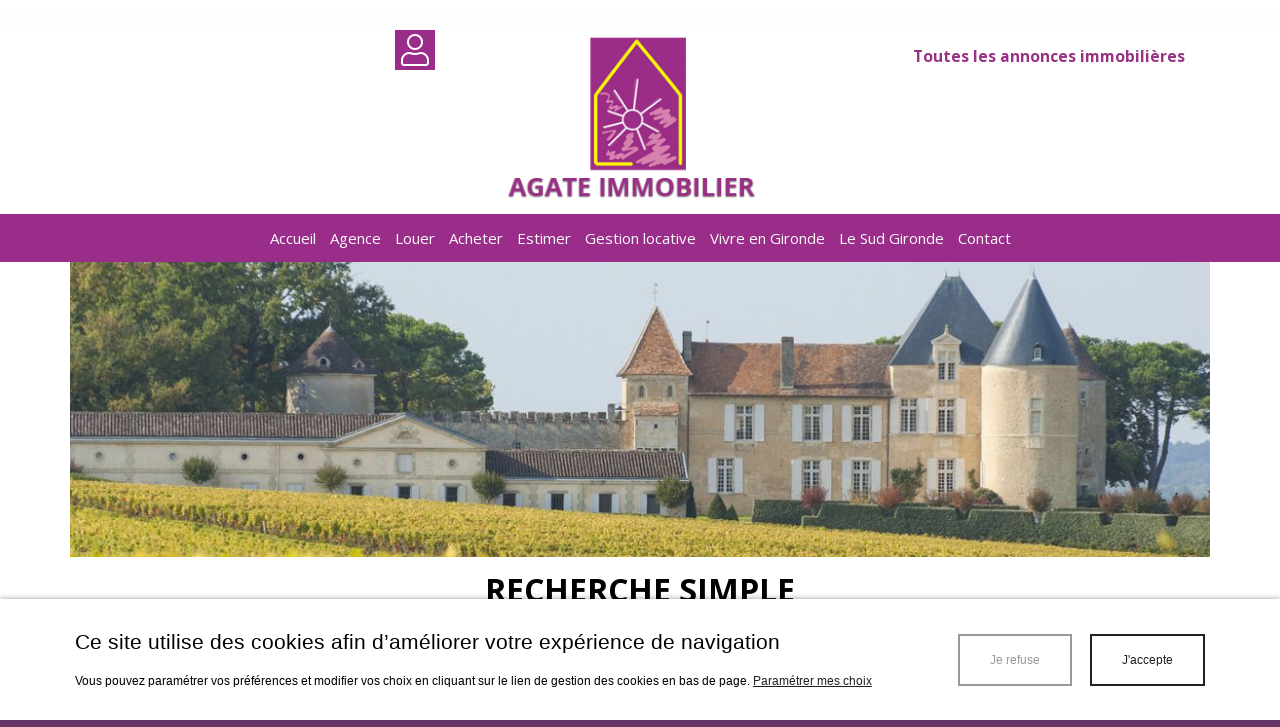

--- FILE ---
content_type: text/html; charset=UTF-8
request_url: https://www.agate-immobilier.com/recherche-bien?r=3&a=1&c=7
body_size: 8140
content:
<!DOCTYPE html>
<!--[if lt IE 7]>      <html class="no-js lt-ie9 lt-ie8 lt-ie7" lang="fr" xmlns:og="http://ogp.me/ns#"> <![endif]-->
<!--[if IE 7]>         <html class="no-js lt-ie9 lt-ie8" lang="fr" xmlns:og="http://ogp.me/ns#"> <![endif]-->
<!--[if IE 8]>         <html class="no-js lt-ie9" lang="fr" xmlns:og="http://ogp.me/ns#"> <![endif]-->
<!--[if gt IE 8]><!--> <html class="no-js" lang="fr" xmlns:og="http://ogp.me/ns#"> <!--<![endif]-->
    <head>
        <meta charset="utf-8">

                <title>Recherche - Achat, vente et location de bien immobiliers à Langon dans le sud Gironde</title>
        
                <base href="https://www.agate-immobilier.com/" >
        
                    <meta name="description" content="Agate Immobilier : Achat, vente et location de bien immobiliers à Langon dans le sud Gironde et dans les Landes girondines" >
        
                    <meta name="keywords" content="immobilier, maison en pierre, retraite en gironde, mutation en gironde, maison ancienne, maison girondine, maison landaise,
immobilier sud gironde, maison en pierre sud gironde, retraite en gironde sud gironde, mutation en gironde sud gironde, maison ancienne sud gironde, maison girondine sud gironde, maison landaise sud gironde, immobilier langon, maison en pierre langon, retraite en gironde langon, mutation en gironde langon, maison ancienne langon, maison girondine langon, maison landaise langon, immobilier landes girondines, maison en pierre landes girondines, retraite en gironde landes girondines, mutation en gironde landes girondines, maison ancienne landes girondines, maison girondine landes girondines, maison landaise landes girondines, immobilier, maison en pierre, retraite en gironde, mutation en gironde, maison ancienne, maison girondine, maison landaise" >
        
                                    <meta property="og:title" content="Recherche" >
                            <meta property="og:description" content="" >
                            <meta property="og:url" content="https://www.agate-immobilier.com/recherche-bien" >
                            
        
            <meta name="twitter:card" content="summary" />
                        <meta property="twitter:title" content="Recherche" >
                        <meta property="twitter:description" content="" >
                        
        <link rel="shortcut icon" href="/oktThemes/rci07/images/favicon/favicon.ico" />
<link rel="icon" type="image/png"  href="/oktThemes/rci07/images/favicon/favicon-16x16.png" sizes="16x16" />
<link rel="icon" type="image/png"  href="/oktThemes/rci07/images/favicon/favicon-32x32.png" sizes="32x32" />
<link rel="icon" type="image/png"  href="/oktThemes/rci07/images/favicon/favicon-96x96.png" sizes="96x96" />
<meta name="apple-mobile-web-app-capable" content="yes">
<meta name="apple-mobile-web-app-title" content="AGATE IMMOBILIER">
<link rel="mask-icon" href="/oktThemes/rci07/images/favicon/safari-pinned-tab.svg" />
<link rel="apple-touch-icon" sizes="57x57" href="/oktThemes/rci07/images/favicon/apple-touch-icon-57x57.png" />
<link rel="apple-touch-icon" sizes="60x60" href="/oktThemes/rci07/images/favicon/apple-touch-icon-60x60.png" />
<link rel="apple-touch-icon" sizes="72x72" href="/oktThemes/rci07/images/favicon/apple-touch-icon-72x72.png" />
<link rel="apple-touch-icon" sizes="76x76" href="/oktThemes/rci07/images/favicon/apple-touch-icon-76x76.png" />
<link rel="apple-touch-icon" sizes="120x120" href="/oktThemes/rci07/images/favicon/apple-touch-icon-120x120.png" />
<link rel="apple-touch-icon" sizes="152x152" href="/oktThemes/rci07/images/favicon/apple-touch-icon-152x152.png" />
<link rel="apple-touch-icon" sizes="180x180" href="/oktThemes/rci07/images/favicon/apple-touch-icon-180x180.png" />
<meta name="theme-color" content="#653366">
<meta name="application-name" content="AGATE IMMOBILIER">
<link rel="icon" type="image/png"  href="/oktThemes/rci07/images/favicon/android-chrome-192x192.png" sizes="192x192" />
<link rel="manifest" href="/oktThemes/rci07/images/favicon/manifest.json">
<meta name="msapplication-TileColor" content="#653366">
<meta name="msapplication-TileImage" content="/oktThemes/rci07/images/favicon/mstile-144x144.png" />
<meta name="msapplication-config" content="/oktThemes/rci07/images/favicon/browserconfig.xml" />
<script type="application/ld+json">
{"@context":"http:\/\/schema.org","@type":"localbusiness","@id":"www.agate-immobilier.com","priceRange":"$000 - $000","address":{"@type":"PostalAddress","addressLocality":"Noaillan","postalCode":"33730","streetAddress":"Arroutgey sud","addressCountry":"France"},"geo":{"@type":"GeoCoordinates","latitude":"44.4584241","longitude":"-0.3452664"},"name":"AGATE IMMOBILIER","telephone":"06 83 87 11 76","image":"https:\/\/www.agate-immobilier.com\/oktThemes\/rci07\/images\/head-logo.png"}
</script>
                    <meta name="viewport" content="width=device-width,minimum-scale=1,initial-scale=1">
                  
                    
        <link type="text/css" href="/oktCommon/ui-themes/front/jquery-ui.css" rel="stylesheet" media="screen" />
<link type="text/css" href="/oktCommon/js-plugins/dropdowns2/horizontal.css" rel="stylesheet" media="screen" />
<link type="text/css" href="/oktCommon/js-plugins/nav2/nav.css" rel="stylesheet" media="screen" />
<link type="text/css" href="https://fonts.googleapis.com/css?family=Open+Sans:400" rel="stylesheet" media="screen" />
<link type="text/css" href="https://fonts.googleapis.com/css?family=Open+Sans:700" rel="stylesheet" media="screen" />
<link type="text/css" href="https://fonts.googleapis.com/css?family=Oleo+Script+Swash+Caps" rel="stylesheet" media="screen" />
<link type="text/css" href="/oktCommon/css/bootstrap.3.2.0.min.css" rel="stylesheet" media="screen" />
<link type="text/css" href="/oktThemes/rci07/modules/lbl_fancybox/jquery.fancybox.css" rel="stylesheet" media="screen" />


<link type="text/css" href="https://www.agate-immobilier.com/oktPublic/6d23cbf45d31d24c2274daf8647986a9.css" rel="stylesheet" media="screen" />
<link type="text/css" href="https://www.agate-immobilier.com/oktPublic/44d7845ccbaa67f17e0a49219c8b9699.css" rel="stylesheet" media="screen" />
<link type="text/css" href="https://www.agate-immobilier.com/oktPublic/7b42c09c3523d924fbd16a65ef31fd89.css" rel="stylesheet" media="screen" />
<link type="text/css" href="https://www.agate-immobilier.com/oktPublic/51bb532fa4aaa46950411e6674009a2f.css" rel="stylesheet" media="screen" />
<link type="text/css" href="https://www.agate-immobilier.com/oktPublic/dbca0af22e087ef44e7787298c566f6a.css" rel="stylesheet" media="screen" />
<link type="text/css" href="https://www.agate-immobilier.com/oktPublic/c5b93e624ac7e864b018ac62f4ad200d.css" rel="stylesheet" media="screen" />








    </head>
    <body>
        
<div id="global">

    <div id="wrapper">

        <div id="global_header">

            <header>
<div class="margTop30">
               

                    <div id="head" class="container">

                        <div class="col-sm-4 diapo_head">

                            <div class="cadre_login">
			<a id="encart_profil" class="pictoMosaic icoUser"><i class="fal fa-user"></i></a>
	</div>
<div class="cadre_connexion">
	<div class="mon_compte mon_compte_champs">
		
			<p><a href="/connexion"><i class="fal fa-sign-in-alt"></i> Se connecter</a></p>
			<p><a href="/inscription"><i class="fal fa-pen-alt"></i> S'inscrire</a></p>

			</div>
</div>

                           

                        </div>



                        <div class="col-sm-4  center">

						    


<a href="/" title="Retour à l'accueil"><img src="/oktThemes/rci07/images/head-logo.png" alt="AGATE IMMOBILIER"></a>

							
						</div><!-- col-sm-4 col-sm-offset-4 -->



                        <div class="col-sm-4">

                            <div id="menu_head">

                                 <ul>

                                     <!--<li><a href="/">Accueil</a></li>

                                     <li><a href="contact">Contact</a></li>-->

                                     <li><a href="biens-immobiliers">Toutes les annonces immobilières</a></li>

                                 </ul>

                            </div>

<div class="hidden-sm  hidden-md">

                            <div id="reseaux" class="right">

                                
                            </div><!-- #reseaux -->

	</div>

                        </div><!-- .col-sm-4 -->

                    </div><!-- #head -->

                    <div  class="visible-sm visible-md">

                            <div id="reseaux">

                                
                            </div><!-- #reseaux -->

					</div>

                    




					<div id="menus">

						<nav  class="">

							<a class="toggleMenu" href="#">Menu</a><ul class="nav"><li><a href="/">Accueil</a></li>
<li><a href="/agence">Agence</a></li>
<li><a href="/locations">Louer</a></li>
<li><a href="/ventes">Acheter</a></li>
<li><a href="/estimer">Estimer</a></li>
<li><a href="/gestion-locative">Gestion locative</a></li>
<li><a href="/vivre-en-gironde">Vivre en Gironde</a></li>
<li><a href="/sud-gironde">Le Sud Gironde</a></li>
<li><a href="/contact">Contact</a></li></ul><!-- #nav -->
						</nav>

					</div><!-- #menus -->






<!--#diapo-->





              <!-- .container -->
                        </div>
                        
                      <div id="diapo" class="container">





        <ul class="rslides s1" id="slider1">
                            <li>
                    <img src="/upload/modules/slideshow/1594106290-image1.jpg" alt="AGATE IMMOBILIER">
                
                                    </li>
               
                            <li>
                    <img src="/upload/modules/slideshow/1594106290-image3.jpg" alt="AGATE IMMOBILIER">
                
                                    </li>
               
                            <li>
                    <img src="/upload/modules/slideshow/1594106290-image2.jpg" alt="AGATE IMMOBILIER">
                
                                    </li>
               
                            <li>
                    <img src="/upload/modules/slideshow/1594106290-image5.jpg" alt="AGATE IMMOBILIER">
                
                                    </li>
               
                            <li>
                    <img src="/upload/modules/slideshow/1594106290-image6.jpg" alt="AGATE IMMOBILIER">
                
                                    </li>
               
                            <li>
                    <img src="/upload/modules/slideshow/1594106290-image4.jpg" alt="AGATE IMMOBILIER">
                
                                    </li>
               
                    </ul>
        


</div>
            </header>

        </div><!-- #global_header -->



        <div id="global_main">

            <div id="main">

                <!--<div class="container">-->

                    <div class="row" id="content_bg_image">

                        


                        <section id="center_column" class="col-sm-12">

                            


                            <div id="content" >

                        
                            <div id="rubric_title" class="center">


Recherche simple

</div><!-- #rubric_title -->


								






                                



<div id="page_item">


    


	



    
			
                        <div class="page-content">
           <div class="bloc1">
<div class="container">
	<div class=" margTop30 margBott30"">
                
                <div id="insertRecherche" class="encart">  
    <div class="wrapRecherche_immo">    
     <div class="center recherche_link xx bloc_defaut margBott30">
          <div class="bouton_secondaire">   <a href="recherche-bien">
Recherche simple   </a>
</div>
          <div class="bouton_secondaire">   <a href="recherche-bien-avancee">
Recherche avancée   </a>
</div>
          <div class="bouton_secondaire">   <a href="recherche-bien-carte">
Recherche par cartographie   </a>
</div>
     </div>

             
        <form action="/biens-immobiliers" method="get" id="estate_i18n_search_form" class="search_form">
          <div class="row">
            <div class="col-sm-4 zone simple"><div><span class="input input--minoru ">   <input type="text" size="10" name="reference" id="reference" maxlength="255" value="" class="text input__field input__field--minoru "  />   <label class="input__label input__label--minoru" for="reference">       <span class="input__label-content input__label-content--minoru" data-content="Référence"><span>Référence</span></span>   </label></span> <div class="unit"></div></div></div><div class="col-sm-4 zone simple"><div><select name="type_transaction[]" id="type_transaction" class="select cs-select cs-skin-elastic select--minoru ">
<option value="-1" disabled>Type de transaction</option>
<option value="-2">Indifférent</option>
<option value="1">Vente</option>
<option value="3">Location</option>
<option value="6">Location saisonnière</option>
<option value="11">Viager</option>
</select>
 <div class="unit"></div></div></div><div class="col-sm-4 zone simple"><div><select name="nbre_pieces[]" id="nbre_pieces" class="select cs-select cs-skin-elastic select--minoru ">
<option value="-1" disabled>Nombre de pièces</option>
<option value="-2">Indifférent</option>
<option value="1">Studio</option>
<option value="2">2</option>
<option value="3">3</option>
<option value="4">4</option>
<option value="5">5</option>
<option value="6">6</option>
<option value="7">7</option>
<option value="8">+ de 8</option>
</select>
 <div class="unit"></div></div></div><div class="col-sm-8 zone simple"><div class="row wrapCheckbox"><p class="intitule">Type de bien : </p><div class="col-xs-6 col-md-4 filterFields"><div class="customCheckbox"><input type="checkbox" name="property_type[]" value="1" id="property_type_1" class="checkbox" />
<label for="property_type_1"><span class="customCheck"></span><span class="customCheckboxLabel">Maison/Villa</span></label></div></div><div class="col-xs-6 col-md-4 filterFields"><div class="customCheckbox"><input type="checkbox" name="property_type[]" value="2" id="property_type_2" class="checkbox" />
<label for="property_type_2"><span class="customCheck"></span><span class="customCheckboxLabel">Local commercial</span></label></div></div><div class="col-xs-6 col-md-4 filterFields"><div class="customCheckbox"><input type="checkbox" name="property_type[]" value="3" id="property_type_3" class="checkbox" />
<label for="property_type_3"><span class="customCheck"></span><span class="customCheckboxLabel">Type</span></label></div></div><div class="col-xs-6 col-md-4 filterFields"><div class="customCheckbox"><input type="checkbox" name="property_type[]" value="4" id="property_type_4" class="checkbox" />
<label for="property_type_4"><span class="customCheck"></span><span class="customCheckboxLabel">Appartement</span></label></div></div><div class="col-xs-6 col-md-4 filterFields"><div class="customCheckbox"><input type="checkbox" name="property_type[]" value="5" id="property_type_5" class="checkbox" />
<label for="property_type_5"><span class="customCheck"></span><span class="customCheckboxLabel">Terrain</span></label></div></div> </div></div><div class="col-sm-4 zone simple"><div><span class="mini"><span class="input input--minoru ">   <input type="text" size="10" name="price_min" id="price_min" maxlength="255" value="" class="text input__field input__field--minoru "  />   <label class="input__label input__label--minoru" for="price_min">       <span class="input__label-content input__label-content--minoru" data-content="prix (Mini)"><span>prix (Mini)</span></span>   </label></span></span><span class="maxi"><span class="input input--minoru ">   <input type="text" size="10" name="price_max" id="price_max" maxlength="255" value="" class="text input__field input__field--minoru "  />   <label class="input__label input__label--minoru" for="price_max">       <span class="input__label-content input__label-content--minoru" data-content="prix (Maxi)"><span>prix (Maxi)</span></span>   </label></span></span></div></div><div class="col-sm-6 zone avance"><div><select name="house_type[]" id="house_type" class="select cs-select cs-skin-elastic select--minoru ">
<option value="-1" disabled>Type de maison</option>
<option value="-2">Indifférent</option>
<option value="1">Maison architecte</option>
<option value="2">Contemporaine</option>
<option value="3">Maison en pierre</option>
<option value="4">Landaise</option>
<option value="5">MAISON DE VILLAGE</option>
<option value="6">Girondine</option>
<option value="7">Maison bourgeoise</option>
<option value="8">PALOMBIERE</option>
<option value="9">GARAGE</option>
<option value="10">MAISON ANCIENNE</option>
</select>
 <div class="unit"></div></div></div><div class="col-sm-6 zone avance"><div><select name="sector[]" id="sector" class="select cs-select cs-skin-elastic select--minoru ">
<option value="-1" disabled>Secteur</option>
<option value="-2">Indifférent</option>
<option value="1">PRECHAC</option>
<option value="2">NOAILLAN</option>
<option value="3">VILLANDRAUT</option>
<option value="4">BAZAS</option>
<option value="5">CAPTIEUX</option>
<option value="6">ST SYMPHORIEN</option>
<option value="7">LUXEY</option>
<option value="8">LANGON</option>
<option value="9">FARGUES</option>
<option value="11">BALIZAC</option>
<option value="12">LERM ET MUSSET</option>
<option value="13">ST LEGER DE BALSON</option>
<option value="14">LEOGEATS</option>
<option value="15">GRIGNOLS</option>
<option value="16">UZESTE</option>
<option value="17">CAUDROT</option>
<option value="18">ST MICHEL DE CASTELNAU</option>
<option value="19">LANDIRAS</option>
<option value="20">ST PIERRE D AURILLAC</option>
<option value="21">GISCOS</option>
<option value="22">GUALADE</option>
<option value="23">CASSEUIL</option>
<option value="24">PREIGNAC</option>
<option value="26">BORDEAUX</option>
<option value="27">LOUCHATS</option>
<option value="28">HOUEILLES</option>
<option value="29">CERONS</option>
<option value="30">ST MAIXANT</option>
</select>
 <div class="unit"></div></div></div><div class="col-sm-6 zone avance"><div><span class="mini"><span class="input input--minoru ">   <input type="text" size="10" name="surface_habitable_min" id="surface_habitable_min" maxlength="255" value="" class="text input__field input__field--minoru "  />   <label class="input__label input__label--minoru" for="surface_habitable_min">       <span class="input__label-content input__label-content--minoru" data-content="Surface habitable (Mini)"><span>Surface habitable (Mini)</span></span>   </label></span></span><span class="maxi"><span class="input input--minoru ">   <input type="text" size="10" name="surface_habitable_max" id="surface_habitable_max" maxlength="255" value="" class="text input__field input__field--minoru "  />   <label class="input__label input__label--minoru" for="surface_habitable_max">       <span class="input__label-content input__label-content--minoru" data-content="Surface habitable (Maxi)"><span>Surface habitable (Maxi)</span></span>   </label></span></span></div></div><div class="col-sm-6 zone avance"><div><span class="mini"><span class="input input--minoru ">   <input type="text" size="10" name="surface_terrain_min" id="surface_terrain_min" maxlength="255" value="" class="text input__field input__field--minoru "  />   <label class="input__label input__label--minoru" for="surface_terrain_min">       <span class="input__label-content input__label-content--minoru" data-content="Surface du terrain (Mini)"><span>Surface du terrain (Mini)</span></span>   </label></span></span><span class="maxi"><span class="input input--minoru ">   <input type="text" size="10" name="surface_terrain_max" id="surface_terrain_max" maxlength="255" value="" class="text input__field input__field--minoru "  />   <label class="input__label input__label--minoru" for="surface_terrain_max">       <span class="input__label-content input__label-content--minoru" data-content="Surface du terrain (Maxi)"><span>Surface du terrain (Maxi)</span></span>   </label></span></span></div></div><div class="col-sm-4 zone avance"><div><span class="input input--minoru ">   <input type="text" size="10" name="exposition" id="exposition" maxlength="255" value="" class="text input__field input__field--minoru "  />   <label class="input__label input__label--minoru" for="exposition">       <span class="input__label-content input__label-content--minoru" data-content="Exposition"><span>Exposition</span></span>   </label></span> <div class="unit"></div></div></div><div class="col-sm-4 zone avance"><div><span class="input input--minoru ">   <input type="text" size="10" name="environment" id="environment" maxlength="255" value="" class="text input__field input__field--minoru "  />   <label class="input__label input__label--minoru" for="environment">       <span class="input__label-content input__label-content--minoru" data-content="Environnement"><span>Environnement</span></span>   </label></span> <div class="unit"></div></div></div><div class="col-sm-4 zone avance"><div><select name="nbre_chambres[]" id="nbre_chambres" class="select cs-select cs-skin-elastic select--minoru ">
<option value="-1" disabled>Nombre de chambres</option>
<option value="-2">Indifférent</option>
<option value="1">1</option>
<option value="2">2</option>
<option value="3">3</option>
<option value="4">4</option>
<option value="5">5</option>
<option value="6">6</option>
<option value="7">7</option>
<option value="8">8</option>
<option value="9">9</option>
<option value="10">10</option>
<option value="11">+ de 10</option>
</select>
 <div class="unit"></div></div></div><div class="col-sm-6 zone avance"><div><select name="nbre_salles_bain[]" id="nbre_salles_bain" class="select cs-select cs-skin-elastic select--minoru ">
<option value="-1" disabled>Nombre de salles de bain</option>
<option value="-2">Indifférent</option>
<option value="1">1</option>
<option value="2">2</option>
<option value="3">3</option>
<option value="4">4</option>
<option value="5">5</option>
<option value="6">+ de 5</option>
</select>
 <div class="unit"></div></div></div><div class="col-sm-6 zone avance"><div><select name="nbre_salles_eau[]" id="nbre_salles_eau" class="select cs-select cs-skin-elastic select--minoru ">
<option value="-1" disabled>Nombre de salles d’eau</option>
<option value="-2">Indifférent</option>
<option value="1">1</option>
<option value="2">2</option>
<option value="3">3</option>
<option value="4">4</option>
<option value="5">5</option>
<option value="6">+ de 5</option>
</select>
 <div class="unit"></div></div></div><div class="col-sm-6 zone avance"><div><select name="nbre_wc[]" id="nbre_wc" class="select cs-select cs-skin-elastic select--minoru ">
<option value="-1" disabled>Nombre de wc</option>
<option value="-2">Indifférent</option>
<option value="1">1</option>
<option value="2">2</option>
<option value="3">3</option>
<option value="4">4</option>
<option value="5">5</option>
<option value="6">+ de 5</option>
</select>
 <div class="unit"></div></div></div><div class="col-sm-6 zone avance"><div><select name="heating_type[]" id="heating_type" class="select cs-select cs-skin-elastic select--minoru ">
<option value="-1" disabled>Type de chauffage</option>
<option value="-2">Indifférent</option>
<option value="1">FUEL</option>
<option value="2">ELECT+ INSERT + CLIM</option>
<option value="3">GAZ DE VILLE</option>
<option value="4">ELECTRIQUE+INSERT+POELE</option>
<option value="5">ELECTRIQUE</option>
<option value="6">POELE AU FUEL</option>
<option value="7">POMPE A CHALEUR</option>
<option value="8">ELECTRIQUE + INSERT</option>
<option value="9">ELECTRIQUE / GAZ DE VILLE</option>
<option value="10">ELECTRIQUE + POELE A BOIS</option>
<option value="11">GAZ DE VILLE + INSERT</option>
<option value="12">CLIMATISATION REVERSIBLE</option>
<option value="13">GAZ EN CITERNE</option>
<option value="14">CHAUDIERE GAZ ET BOIS</option>
<option value="15">INSERT + CLIM REVERSIBLE</option>
<option value="16">GAZ EN CITERNE + INSERT</option>
<option value="17">POELE A BOIS + CLIM</option>
<option value="18">BOIS/FUEL/PANNEAUX SOLAIRES</option>
<option value="19">FUEL OU BOIS</option>
<option value="20">POMPE A CHALEUR REVERSIBLE</option>
<option value="21">GAZ DE VILLE + POELE + CLIM</option>
<option value="22">ELECTRIQUE AU SOL</option>
<option value="23">ELECTRIQUE + CHEMINEE</option>
<option value="24">POELE A GRANULES</option>
<option value="25">POELE A BOIS</option>
<option value="26">CHAUDIERE BOIS /FUEL/INSERT</option>
<option value="27">FUEL ET CLIM REVERSIBLE</option>
</select>
 <div class="unit"></div></div></div><div class="col-sm-4 zone avance"><div><label for="handicap_adapt" class="intitule"><div class="customCheckbox"><input type="checkbox" name="handicap_adapt" value="1" id="handicap_adapt" class="checkbox" />
<label for="handicap_adapt"><span class="customCheck"></span><span class="customCheckboxLabel">Adapté au handicap</span></label></div></label></div></div><div class="col-sm-4 zone avance"><div><label for="with_terrasse" class="intitule"><div class="customCheckbox"><input type="checkbox" name="with_terrasse" value="1" id="with_terrasse" class="checkbox" />
<label for="with_terrasse"><span class="customCheck"></span><span class="customCheckboxLabel">Terrasse</span></label></div></label></div></div><div class="col-sm-4 zone avance"><div><label for="with_garden" class="intitule"><div class="customCheckbox"><input type="checkbox" name="with_garden" value="1" id="with_garden" class="checkbox" />
<label for="with_garden"><span class="customCheck"></span><span class="customCheckboxLabel">Avec jardin</span></label></div></label></div></div><div class="col-sm-4 zone avance"><div><label for="with_garage" class="intitule"><div class="customCheckbox"><input type="checkbox" name="with_garage" value="1" id="with_garage" class="checkbox" />
<label for="with_garage"><span class="customCheck"></span><span class="customCheckboxLabel">Avec garage</span></label></div></label></div></div><div class="col-sm-4 zone avance"><div><label for="dependance" class="intitule"><div class="customCheckbox"><input type="checkbox" name="dependance" value="1" id="dependance" class="checkbox" />
<label for="dependance"><span class="customCheck"></span><span class="customCheckboxLabel">Dépendance</span></label></div></label></div></div><div class="col-sm-4 zone avance"><div><label for="swimming_pool" class="intitule"><div class="customCheckbox"><input type="checkbox" name="swimming_pool" value="1" id="swimming_pool" class="checkbox" />
<label for="swimming_pool"><span class="customCheck"></span><span class="customCheckboxLabel">Piscine</span></label></div></label></div></div><div class="col-sm-4 zone avance"><div><label for="cellar" class="intitule"><div class="customCheckbox"><input type="checkbox" name="cellar" value="1" id="cellar" class="checkbox" />
<label for="cellar"><span class="customCheck"></span><span class="customCheckboxLabel">Cave</span></label></div></label></div></div><div class="col-sm-4 zone avance"><div><label for="veranda" class="intitule"><div class="customCheckbox"><input type="checkbox" name="veranda" value="1" id="veranda" class="checkbox" />
<label for="veranda"><span class="customCheck"></span><span class="customCheckboxLabel">Véranda</span></label></div></label></div></div><div class="col-sm-4 zone avance"><div><label for="terrain_tennis" class="intitule"><div class="customCheckbox"><input type="checkbox" name="terrain_tennis" value="1" id="terrain_tennis" class="checkbox" />
<label for="terrain_tennis"><span class="customCheck"></span><span class="customCheckboxLabel">Terrain de tennis</span></label></div></label></div></div><div class="col-sm-4 zone avance"><div><label for="box_chevaux" class="intitule"><div class="customCheckbox"><input type="checkbox" name="box_chevaux" value="1" id="box_chevaux" class="checkbox" />
<label for="box_chevaux"><span class="customCheck"></span><span class="customCheckboxLabel">Box pour les chevaux</span></label></div></label></div></div><div class="col-sm-4 zone avance"><div><label for="four_pain" class="intitule"><div class="customCheckbox"><input type="checkbox" name="four_pain" value="1" id="four_pain" class="checkbox" />
<label for="four_pain"><span class="customCheck"></span><span class="customCheckboxLabel">Four à pain</span></label></div></label></div></div><div class="col-sm-4 zone avance"><div><label for="cellier" class="intitule"><div class="customCheckbox"><input type="checkbox" name="cellier" value="1" id="cellier" class="checkbox" />
<label for="cellier"><span class="customCheck"></span><span class="customCheckboxLabel">Cellier</span></label></div></label></div></div><div class="col-sm-4 zone avance"><div><label for="adsl" class="intitule"><div class="customCheckbox"><input type="checkbox" name="adsl" value="1" id="adsl" class="checkbox" />
<label for="adsl"><span class="customCheck"></span><span class="customCheckboxLabel">adsl</span></label></div></label></div></div><div class="col-sm-4 zone avance"><div><label for="puit" class="intitule"><div class="customCheckbox"><input type="checkbox" name="puit" value="1" id="puit" class="checkbox" />
<label for="puit"><span class="customCheck"></span><span class="customCheckboxLabel">Puit</span></label></div></label></div></div><div class="col-sm-4 zone avance"><div><label for="cheminee" class="intitule"><div class="customCheckbox"><input type="checkbox" name="cheminee" value="1" id="cheminee" class="checkbox" />
<label for="cheminee"><span class="customCheck"></span><span class="customCheckboxLabel">Cheminée</span></label></div></label></div></div><div class="col-sm-4 zone avance"><div><label for="buanderie" class="intitule"><div class="customCheckbox"><input type="checkbox" name="buanderie" value="1" id="buanderie" class="checkbox" />
<label for="buanderie"><span class="customCheck"></span><span class="customCheckboxLabel">Buanderie</span></label></div></label></div></div><div class="col-sm-4 zone avance"><div><label for="bureau" class="intitule"><div class="customCheckbox"><input type="checkbox" name="bureau" value="1" id="bureau" class="checkbox" />
<label for="bureau"><span class="customCheck"></span><span class="customCheckboxLabel">Bureau</span></label></div></label></div></div>          </div>

          <div id="searchSended" class="center bloc_defaut margTop15">
            <input type="hidden" name="departement" id="departement" value="0" />
            <input type="hidden" name="estate_i18n_search_sended" id="estate_i18n_search_sended" value="1" />
            <div class="bouton_primaire">   <button type="submit" id="estate_i18n_search_submit" name="estate_i18n_search_submit">
Rechercher   </button>
</div>
          </div>
        </form>

      
       <div class="center bloc_defaut margTop30"><div class="bouton_secondaire">   <a href="immobilier/alertes">
Créer une alerte   </a>
</div>
</div>
    </div>
  </div>
			   </div>
									   </div></div>
            </div><!-- .page-content -->
            

	

					
     

    	
</div>



</div><!-- #page_item -->


                                    </div>

                           





                        </section><!-- #center_column -->

                    </div><!-- #content_bg_image -->

                <!--</div>--><!-- .container -->

            </div><!-- #main -->

        </div><!-- #global_main -->



        <footer>

            <div class="container">

                <div id="coordinates">

                    <div class="row">

                        <div class="col-sm-3 col-lg-2 hidden-xs centerlogo">

                             
                              <a title="Retour à l'accueil" href="/" > 

                            <img src="/oktThemes/rci07/images/logo-adresse.png" alt="AGATE IMMOBILIER">

                          </a>

                        


                          
                        </div><!-- .col-sm-2 -->



                        <div class="col-sm-6 col-lg-7">

                            <ul id="coordinates_list">

                                <li>AGATE IMMOBILIER</li>

                                
                                
                                
                                <li><abbr title="Portable">Port.</abbr> 06 83 87 11 76</li>
                            </ul>

                        </div><!-- .col-lg-8 col-lg-offset-2 -->



                        <div class="col-sm-3 col-lg-3">

							<div class="col-sm-4 center">

								<p></p><p><img src="/oktThemes/rci07/images/flag-en.jpg" alt="English spoken"></p>



                <p class="texte_info_footer"><strong>English spoken</strong></p>

							</div>

							<div class="col-sm-8 center">

								<p><img src="/oktThemes/rci07/images/fnaim.png" width="150"  alt="FNAIM"></p>

							</div>

						</div>

                    </div><!-- .row -->

                </div><!-- #coordinates -->

            </div><!-- .container -->

        </footer>



        <nav id="global_footer">

            <div class="container">

                <div id="menu_bottom">

					<ul class="block_various_links"><li class=" "><a   href="/">Accueil</a></li>
<li class=" "><a   href="/agence">Agence</a></li>
<li class=" "><a   href="/locations">Louer</a></li>
<li class=" "><a   href="/ventes">Acheter</a></li>
<li class=" "><a   href="/estimer">Estimer</a></li>
<li class=" "><a   href="/gestion-locative">Gestion locative</a></li>
<li class=" "><a   href="/vivre-en-gironde">Vivre en Gironde</a></li>
<li class=" "><a   href="/sud-gironde">Le Sud Gironde</a></li>
<li class=" "><a   href="/contact">Contact</a></li>
<li class=" "><a   href="/liens">Liens</a></li>
<li class=" "><a   href="/nous-recrutons">Nous recrutons</a></li>
<li class=" "><a   href="/immobilier/selection">Votre sélection</a></li>
<li class=" "><a   href="/immobilier/alertes">Mes alertes</a></li>
<li class=" "><a   href="/mentions-legales">Mentions légales</a></li>
<li class=" "><a   href="/gestion-de-donnees">Données personnelles</a></li></ul><!-- #menu_footer -->


                </div><!-- #menu_bottom -->

                
                <div id="menu_communs">

                    <ul>

                        
                        <li><a target="_blank" href="balizac-33730-11.html">Balizac</a> - </li><li><a target="_blank" href="bazas-33430-4.html">Bazas</a> - </li><li><a target="_blank" href="bordeaux-33000-26.html">Bordeaux</a> - </li><li><a target="_blank" href="captieux-33840-5.html">Captieux</a> - </li><li><a target="_blank" href="casseuil-33190-23.html">Casseuil</a> - </li><li><a target="_blank" href="caudrot-33490-17.html">Caudrot</a> - </li><li><a target="_blank" href="cerons-33-29.html">Cerons</a> - </li><li><a target="_blank" href="fargues-33210-9.html">Fargues</a> - </li><li><a target="_blank" href="giscos-33840-21.html">Giscos</a> - </li><li><a target="_blank" href="grignols-33690-15.html">Grignols</a> - </li><li><a target="_blank" href="gualade-0-22.html">Gualade</a> - </li><li><a target="_blank" href="houeilles-47420-28.html">Houeilles</a> - </li><li><a target="_blank" href="landiras-33720-19.html">Landiras</a> - </li><li><a target="_blank" href="langon-33210-8.html">Langon</a> - </li><li><a target="_blank" href="leogeats-33210-14.html">Leogeats</a> - </li><li><a target="_blank" href="lerm-et-musset-33840-12.html">Lerm Et Musset</a> - </li><li><a target="_blank" href="louchats-33125-27.html">Louchats</a> - </li><li><a target="_blank" href="luxey-40430-7.html">Luxey</a> - </li><li><a target="_blank" href="noaillan-33730-2.html">Noaillan</a> - </li><li><a target="_blank" href="prechac-33730-1.html">Prechac</a> - </li><li><a target="_blank" href="preignac-33210-24.html">Preignac</a> - </li><li><a target="_blank" href="st-leger-de-balson-33113-13.html">St Leger De Balson</a> - </li><li><a target="_blank" href="st-maixant-33490-30.html">St Maixant</a> - </li><li><a target="_blank" href="st-michel-de-castelnau-33450-18.html">St Michel De Castelnau</a> - </li><li><a target="_blank" href="st-pierre-d-aurillac-33490-20.html">St Pierre D Aurillac</a> - </li><li><a target="_blank" href="st-symphorien-33113-6.html">St Symphorien</a> - </li><li><a target="_blank" href="uzeste-33730-16.html">Uzeste</a> - </li><li><a target="_blank" href="villandraut-33730-3.html">Villandraut</a></li>

                    </ul>

                </div>

                


				
            </div><!-- .container -->

        </nav>

    </div><!-- #wrapper -->

</div><!-- #global -->

    



        
                <a id='backTop' class="btnTop"><i class="far fa-chevron-up"></i></a>
        
        <div id="cookie_barre">
    <div class="zone0">
        <div class="txtCookie zone1">
            
<span class='cookie_titre'>Ce site utilise des cookies afin d’améliorer votre expérience de navigation</span><br/>Vous pouvez paramétrer vos préférences et modifier vos choix en cliquant sur le lien de gestion des cookies en bas de page.							<a href="/cookie" >Paramétrer mes choix</a>
			        </div>
        <div class="zone2">
            <div id="cookie_fermer_n" class="refuse cookie_bouton"> Je refuse</div>
            <div id="cookie_fermer_o" class="accepte cookie_bouton"> J'accepte</div>
        </div>
    </div>
</div>
        <script type="text/javascript">
//<![CDATA[
var OKT_COMMON_URL = '/oktCommon';
var OKT_THEME = '/oktThemes/rci07';
var FORM_THEME = 'minoru';
//]]>
</script>

<script type="text/javascript" src="/oktCommon/js/jquery/jquery.min.js" ></script>
<script type="text/javascript" src="/oktCommon/js/jquery/jquery-migrate.min.js" ></script>
<script type="text/javascript" src="/oktCommon/js/jquery/ui/jquery-ui.min.js" ></script>
<script type="text/javascript" src="/oktCommon/js/jquery/ui/i18n/jquery-ui-i18n.min.js" ></script>
<script type="text/javascript" src="/oktCommon/js/jquery/backToTop/jquery.backTop.min.js" ></script>
<script type="text/javascript" src="https://www.googletagmanager.com/gtag/js?id=UA-6564878-4" ></script>
<script type="text/javascript" src="/oktCommon/js-plugins/SelectInspiration/js/classie.js" ></script>
<script type="text/javascript" src="/oktCommon/js-plugins/SelectInspiration/js/selectFx.js" ></script>
<script type="text/javascript" src="/oktCommon/js-plugins/niceScroll/jquery.nicescroll.min.js" ></script>
<script type="text/javascript" src="/oktCommon/js/jquery/util/jquery.util.js" ></script>
<script type="text/javascript" src="/oktThemes/rci07/js/modernizr.min.js" ></script>
<script type="text/javascript" src="/oktCommon/js-plugins/dropdowns2/dropdowns.js" ></script>
<script type="text/javascript" src="/oktCommon/js-plugins/nav2/nav.js" ></script>
<script type="text/javascript" src="/oktCommon/js-plugins/responsiveslides/responsiveslides.min.js" ></script>
<script type="text/javascript" src="/oktThemes/rci07/modules/lbl_fancybox/jquery.fancybox.min.js" ></script>
<script type="text/javascript" src="/oktCommon/js/jquery/mousewheel/jquery.mousewheel.min.js" ></script>
<script type="text/javascript" src="/oktCommon/js/jquery/alphanumeric/jquery.alphanumeric.js" ></script>
<script type="text/javascript" src="/oktCommon/js/jquery/cookie/jquery.cookie.min.js" ></script>
<script type="text/javascript" src="/oktThemes/rci07/modules/cookie/CookieConsent.js" ></script>






<script type="text/javascript">
//<![CDATA[
 window.dataLayer = window.dataLayer || []; function gtag(){dataLayer.push(arguments);} gtag('js', new Date()); gtag('config', 'UA-6564878-4', { 'anonymize_ip': true }); 


			function loadFancybox() {
				if (jQuery("a.modal").length) {
					jQuery("a.modal").fancybox({"padding":10,"margin":40,"fitToView":true,"autoWidth":true,"modal":false,"helpers":{"title":{"type":"float"},"overlay":null},"closeClick":false,"loop":true,"openEffect":"elastic","openSpeed":500,"closeEffect":"elastic","closeSpeed":500,"openEasing":"swing","closeEasing":"swing"});
				}
			}
		
//]]>
</script>

<script type="text/javascript">
//<![CDATA[
jQuery(document).ready(function(){
$.initFormulaire();


                $("#backTop").backTop({
                    "position" : 600,
                    "speed" : 500,
                    "color" : "btnTop",
                });
            


            $("#menu_bottom").toggleMenuBottom();
            if($(window).width() < 992 ){
                    $( ".encart h4, .encart p.titre_encart" ).click(function() {
                            $(this).next( ".encartContenu" ).slideToggle("fast");
                    });
            }//endif
        


			  // Slideshow 1
			  $("#slider1").responsiveSlides({
				// maxwidth: 800,
				speed: 800
			  });
		

loadFancybox();


		if($("#budget_max").length > 0){
			var cache = {};
			$("#budget_max").numeric();
			$("#budget_max").autocomplete({
				source: function(request, response) {
					var term = parseInt(request.term, 10)
					if (term in cache) {
					  response(cache[term]);
					  return;
					}

					var data = new Array();
					for(var i = 0; i < 3; i++){
						var suggest = Math.pow(10,(i+3)) * term;
						data.push({label: suggest, value: suggest});
					}

					cache[term] = data;
					response(data);
				}
			});
		}
	


        $("#estate_i18n_search_form div.avance").hide();
    


    $("a[rel=external]").attr("target", "_blank");
		$("#encart_profil").click(function(event){
			event.preventDefault();
			event.stopPropagation();
			if($(".cadre_connexion").is(":hidden")) {
				$(".cadre_connexion").slideDown();
			} else {
				$(".cadre_connexion").slideUp();
			}
		});
        
		$(window).click(function(event) {
			if(!$(event.target).closest(".cadre_connexion").length) {
				$(".cadre_connexion").slideUp();	
			}
		});
	


        // Slideshow 1
        $("#slider1").responsiveSlides({
        // maxwidth: 800,
        speed: 800
        });



        var oCookieConsent = new CookieConsent("okt_consent", "/");
        oCookieConsent.initInsert();
    
});
//]]>
</script>        
            </body>
</html>

--- FILE ---
content_type: text/css
request_url: https://www.agate-immobilier.com/oktCommon/js-plugins/dropdowns2/horizontal.css
body_size: 538
content:
/*
http://webdesign.tutsplus.com/tutorials/big-menus-small-screens-responsive-multi-level-navigation--webdesign-8452
*/

.toggleMenu{ display:none; padding:10px 5%; width:100%; text-align:left; text-decoration:none!important; position:relative; } 
.nav{ list-style:none; *zoom:1; margin:0; padding:0;  }
.nav:before, .nav:after{ content:" ";  display:table; }
.nav:after{ clear:both; }
.nav ul{ list-style:none; width:9em; margin:0; padding:0; -webkit-transition:all 0.4s ease-in-out; -moz-transition:all 0.4s ease-in-out; -o-transition:all 0.4s ease-in-out; }
.nav a{ padding:10px 15px; text-decoration:none; display:inline-block; -webkit-transition:all 0.4s ease-in-out; -moz-transition:all 0.4s ease-in-out; -o-transition:all 0.4s ease-in-out; }
.nav li{ position:relative; }
/*.nav > li > a{ display:block; }*/
.nav li ul{ position:absolute; left:0; opacity:0; visibility:hidden; text-align:left; z-index:800; }
.nav > li.hover { }
.nav > li.hover > ul{ left:0; opacity:1; visibility:visible; }
.nav > li > ul > li.hover > ul{ left:100%; top:0; opacity:1; visibility:visible; display:block; }
.nav > li > ul > li > ul > li.hover > ul{ left:100%; top:0; opacity:1; visibility:visible; display:block; }

#menus .nav li li a{ display:block; position:relative; z-index:100; padding:10px; }
.nav li li li a{ z-index:200; }

@media (min-width: 992px) {
	.nav li ul{ top:auto; }
	.nav li ul ul{ top:0px; }
	.nav{ text-align:center; }
	.nav > li{ display:inline-block; }
	.nav li li:first-child a{ border:none; }
	.nav li li li:first-child a{ border:none!important; }
}
@media (max-width:991px){
	.toggleMenu:after{ font-family:FontAwesome; font-size:25px; display:block; content:"\f067"; position:absolute; right:9px; top:11px; }
	.toggleMenu.active:after{ font-family:FontAwesome; content:"\f068"; }
	.active{ display:block; }
	.nav > li a{ display:block; }
	.nav > li > .parent:after{ font-family:FontAwesome; font-size:25px; display:block; content:"\f067"; position:absolute; right:10px; top:10px; }
	.nav li li .parent:after{ font-family:FontAwesome; font-size:25px; display:block; content:"\f067"; position:absolute; right:10px; top:10px; }
	.nav > li.hover > .parent:after{ font-family:FontAwesome; content:"\f068"; }
	.nav li li.hover .parent:after{ font-family:FontAwesome; content:"\f068"; }
	.nav ul{ display:block; width:100%; }
	.nav > li.hover > ul , .nav li li.hover ul{ position:static; }
	.nav li li.hover ul{ left:0; }
}

--- FILE ---
content_type: text/css
request_url: https://www.agate-immobilier.com/oktPublic/6d23cbf45d31d24c2274daf8647986a9.css
body_size: 57626
content:
/* Définitions des couleurs du thème
------------------------------------------------------------*/
/* Couleurs de la charte : background */
/* Couleurs de la charte : footer & divers */
/* Couleurs de la charte : menus */
/* Couleurs de la charte : sous menus ou menu secondaire*/
/* Couleurs des textes */
/* Couleurs des arrières plans */
/* Couleurs des bordures */
/* Couleurs des titres */
/* Couleurs des sous-titres */
/* Champs de formulaires */
/* Encart */
/* Modules */
/* Définitions des couleurs du thème------------------------------------------------------------*/
.bouton_couleur1() button,
.bouton_couleur1() a {
  color: #ffffff;
  background-color: #9b2d8a;
  border: 1px solid transparent;
}
.bouton_couleur1() button:after,
.bouton_couleur1() a:after {
  background-color: transparent;
}
.bouton_couleur1() button:hover,
.bouton_couleur1() a:hover {
  color: #ffffff;
  border: 1px solid #af53a1;
  background-color: #af53a1;
}
.bouton_couleur1() button:hover:after,
.bouton_couleur1() a:hover:after {
  background-color: #af53a1;
}
.bouton_degradeH1() button,
.bouton_degradeH1() a {
  color: #ffffff;
  background-color: #9b2d8a;
  background-image: -webkit-gradient(linear, left top, right top, from(#af53a1), to(transparent));
  background-image: -o-linear-gradient(left, #af53a1 0%, transparent 100%);
  background-image: linear-gradient(to right, #af53a1 0%, transparent 100%);
  padding: calc( 10px + 1px ) calc( 20px + 1px );
}
.bouton_degradeH1() button:after,
.bouton_degradeH1() a:after {
  background-color: transparent;
}
.bouton_degradeH1() button:hover,
.bouton_degradeH1() a:hover {
  color: #ffffff;
  background-color: #af53a1;
}
.bouton_degradeH1() button:hover:after,
.bouton_degradeH1() a:hover:after {
  background-color: #af53a1;
}
.bouton_degradeV1() button,
.bouton_degradeV1() a {
  color: #ffffff;
  background-color: #9b2d8a;
  background-image: -webkit-gradient(linear, left top, left bottom, from(#af53a1), to(transparent));
  background-image: -o-linear-gradient(top, #af53a1 0%, transparent 100%);
  background-image: linear-gradient(to bottom, #af53a1 0%, transparent 100%);
  padding: calc( 10px + 1px ) calc( 20px + 1px );
}
.bouton_degradeV1() button:after,
.bouton_degradeV1() a:after {
  background-color: transparent;
}
.bouton_degradeV1() button:hover,
.bouton_degradeV1() a:hover {
  color: #ffffff;
  background-color: #af53a1;
}
.bouton_degradeV1() button:hover:after,
.bouton_degradeV1() a:hover:after {
  background-color: #af53a1;
}
.bouton_bordure1() button,
.bouton_bordure1() a {
  color: #9b2d8a;
  background-color: transparent;
  border: 1px solid #9b2d8a;
}
.bouton_bordure1() button:after,
.bouton_bordure1() a:after {
  background-color: transparent;
}
.bouton_bordure1() button:hover,
.bouton_bordure1() a:hover {
  color: #ffffff;
  border: 1px solid #af53a1;
  background-color: #af53a1;
}
.bouton_bordure1() button:hover:after,
.bouton_bordure1() a:hover:after {
  background-color: #af53a1;
}
.bouton_couleur2() button,
.bouton_couleur2() a {
  color: #e17009;
  background-color: #ffffff;
  border: 1px solid transparent;
}
.bouton_couleur2() button:after,
.bouton_couleur2() a:after {
  background-color: transparent;
}
.bouton_couleur2() button:hover,
.bouton_couleur2() a:hover {
  color: #eb9f5a;
  border: 1px solid #ffffff;
  background-color: #ffffff;
}
.bouton_couleur2() button:hover:after,
.bouton_couleur2() a:hover:after {
  background-color: #ffffff;
}
.bouton_degradeH2() button,
.bouton_degradeH2() a {
  color: #e17009;
  background-color: #ffffff;
  background-image: -webkit-gradient(linear, left top, right top, from(#ffffff), to(transparent));
  background-image: -o-linear-gradient(left, #ffffff 0%, transparent 100%);
  background-image: linear-gradient(to right, #ffffff 0%, transparent 100%);
  padding: calc( 10px + 1px ) calc( 20px + 1px );
}
.bouton_degradeH2() button:after,
.bouton_degradeH2() a:after {
  background-color: transparent;
}
.bouton_degradeH2() button:hover,
.bouton_degradeH2() a:hover {
  color: #eb9f5a;
  background-color: #ffffff;
}
.bouton_degradeH2() button:hover:after,
.bouton_degradeH2() a:hover:after {
  background-color: #ffffff;
}
.bouton_degradeV2() button,
.bouton_degradeV2() a {
  color: #e17009;
  background-color: #ffffff;
  background-image: -webkit-gradient(linear, left top, left bottom, from(#ffffff), to(transparent));
  background-image: -o-linear-gradient(top, #ffffff 0%, transparent 100%);
  background-image: linear-gradient(to bottom, #ffffff 0%, transparent 100%);
  padding: calc( 10px + 1px ) calc( 20px + 1px );
}
.bouton_degradeV2() button:after,
.bouton_degradeV2() a:after {
  background-color: transparent;
}
.bouton_degradeV2() button:hover,
.bouton_degradeV2() a:hover {
  color: #eb9f5a;
  background-color: #ffffff;
}
.bouton_degradeV2() button:hover:after,
.bouton_degradeV2() a:hover:after {
  background-color: #ffffff;
}
.bouton_bordure2() button,
.bouton_bordure2() a {
  color: #ffffff;
  background-color: transparent;
  border: 1px solid #ffffff;
}
.bouton_bordure2() button:after,
.bouton_bordure2() a:after {
  background-color: transparent;
}
.bouton_bordure2() button:hover,
.bouton_bordure2() a:hover {
  color: #eb9f5a;
  border: 1px solid #ffffff;
  background-color: #ffffff;
}
.bouton_bordure2() button:hover:after,
.bouton_bordure2() a:hover:after {
  background-color: #ffffff;
}
.bouton_couleur3() button,
.bouton_couleur3() a {
  color: #653366;
  background-color: #c252b1;
  border: 1px solid transparent;
}
.bouton_couleur3() button:after,
.bouton_couleur3() a:after {
  background-color: transparent;
}
.bouton_couleur3() button:hover,
.bouton_couleur3() a:hover {
  color: #653366;
  border: 1px solid #c252b1;
  background-color: #c252b1;
}
.bouton_couleur3() button:hover:after,
.bouton_couleur3() a:hover:after {
  background-color: #c252b1;
}
.bouton_degradeH3() button,
.bouton_degradeH3() a {
  color: #653366;
  background-color: #c252b1;
  background-image: -webkit-gradient(linear, left top, right top, from(#c252b1), to(transparent));
  background-image: -o-linear-gradient(left, #c252b1 0%, transparent 100%);
  background-image: linear-gradient(to right, #c252b1 0%, transparent 100%);
  padding: calc( 10px + 1px ) calc( 20px + 1px );
}
.bouton_degradeH3() button:after,
.bouton_degradeH3() a:after {
  background-color: transparent;
}
.bouton_degradeH3() button:hover,
.bouton_degradeH3() a:hover {
  color: #653366;
  background-color: #c252b1;
}
.bouton_degradeH3() button:hover:after,
.bouton_degradeH3() a:hover:after {
  background-color: #c252b1;
}
.bouton_degradeV3() button,
.bouton_degradeV3() a {
  color: #653366;
  background-color: #c252b1;
  background-image: -webkit-gradient(linear, left top, left bottom, from(#c252b1), to(transparent));
  background-image: -o-linear-gradient(top, #c252b1 0%, transparent 100%);
  background-image: linear-gradient(to bottom, #c252b1 0%, transparent 100%);
  padding: calc( 10px + 1px ) calc( 20px + 1px );
}
.bouton_degradeV3() button:after,
.bouton_degradeV3() a:after {
  background-color: transparent;
}
.bouton_degradeV3() button:hover,
.bouton_degradeV3() a:hover {
  color: #653366;
  background-color: #c252b1;
}
.bouton_degradeV3() button:hover:after,
.bouton_degradeV3() a:hover:after {
  background-color: #c252b1;
}
.bouton_bordure3() button,
.bouton_bordure3() a {
  color: #c252b1;
  background-color: transparent;
  border: 1px solid #c252b1;
}
.bouton_bordure3() button:after,
.bouton_bordure3() a:after {
  background-color: transparent;
}
.bouton_bordure3() button:hover,
.bouton_bordure3() a:hover {
  color: #653366;
  border: 1px solid #c252b1;
  background-color: #c252b1;
}
.bouton_bordure3() button:hover:after,
.bouton_bordure3() a:hover:after {
  background-color: #c252b1;
}
/*.center-block() {
	display: block;
	margin-left: auto;
	margin-right: auto;
}*/
/*.ie7-restore-left-whitespace() {
  *margin-left: .3em;

	&:first-child {
		*margin-left: 0;
	}
}*/
/*.ie7-restore-right-whitespace() {
  *margin-right: .3em;
}*/
/*.hide-text {
	font: 0/0 a;
	color: transparent;
	text-shadow: none;
	background-color: transparent;
	border: 0;
}*/
/*---------------------------------------------------
    DIV
  ---------------------------------------------------*/
/* Clearfix */
/* Possibilité de redimentionner la div pour le navigateur : sur un textarea par exemple */
/* https://www.w3schools.com/cssref/playit.asp?filename=playcss_resize&preval=none
	 https://developer.mozilla.org/fr/docs/Web/CSS/resize */
/* Pas compatible ie et edge */
/* permet d'inclure le padding et la border dans la height et width de l'element */
/* https://www.w3schools.com/cssref/css3_pr_box-sizing.asp
	 https://developer.mozilla.org/fr/docs/Web/CSS/box-sizing */
/* rectangle */
/* carré */
/*---------------------------------------------------
    BORDURES et COINS ARRONDIS
  ---------------------------------------------------*/
/* Coins arrondis
	 https://developer.mozilla.org/fr/docs/Web/CSS/border-radius */
/* Même valeur pour tous les coins */
/* Valeurs différentes pour les coins */
/* Un seul arrondi */
/* En haut à gauche */
/* En haut à droite */
/* En bas à droite */
/* En bas à gauche */
/* Arrondis d'un côté */
/* En haut */
/* À droite */
/* En bas */
/* À gauche */
/*---------------------------------------------------
    FOND
  ---------------------------------------------------*/
/* Définit la taille des images d'arrière-plan pour l'élément : cover */
/* https://developer.mozilla.org/fr/docs/Web/CSS/background-size */
/* Définit la façon dont l'arrière-plan d'un élément (que ce soit l'image ou la couleur) s'étend sous la boîte de bordure, la boîte de remplissage (padding) ou la boîte de contenu */
/* https://developer.mozilla.org/fr/docs/Web/CSS/background-clip */
/* Dégradés
	 https://developer.mozilla.org/fr/docs/Web/CSS/Utilisation_de_d%C3%A9grad%C3%A9s_CSS */
/* Dégradés avec deux couleurs */
/* Horizontal */
/* Vertical */
/* Diagonale */
/* Radial */
/* Dégradés avec trois couleurs */
/* Horizontal */
/* Vertical */
/* Diagonale */
/* Radial */
/* La propriété -moz-appearance est utilisée dans Gecko (Firefox) afin d'afficher un élément en utilisant la mise en forme native du système d'exploitation.
https://developer.mozilla.org/fr/docs/Web/CSS/appearance
*/
/*---------------------------------------------------
    CHANGEMENT DE COULEUR
  ---------------------------------------------------*/
/*---------------------------------------------------
    OPACITE
  ---------------------------------------------------*/
/*---------------------------------------------------
    OMBRES
  ---------------------------------------------------*/
/* Sur une boite */
/* Ombre externe sur une boite */
/* Ombre interne sur une boite */
/* Sur un texte */
/*---------------------------------------------------
    TEXTE
  ---------------------------------------------------*/
/* Gestion des traits d'union lors des sauts de ligne */
/* https://developer.mozilla.org/fr/docs/Web/CSS/hyphens
   https://www.w3schools.com/cssref/css3_pr_word-wrap.asp */
/* Autoriser ou non la sélection de texte */
/* Masquer le texte qui dépasse de la div */
/* Limiter l'affichage du contenu d'un bloc à un nombre donné de lignes
	 https://developer.mozilla.org/fr/docs/Web/CSS/-webkit-line-clamp */
/*---------------------------------------------------
    INPUT
  ---------------------------------------------------*/
/* Placeholder text */
/*---------------------------------------------------
    3D
  ---------------------------------------------------*/
/* Prevent browsers from flickering when using CSS 3D transforms.
Default value is `visible`, but can be changed to `hidden
See git pull https://github.com/dannykeane/bootstrap.git backface-visibility for examples
https://developer.mozilla.org/fr/docs/Web/CSS/backface-visibility */
/* La propriété perspective détermine la distance entre le plan d'équation z = 0 et la position de l'utilisateur afin de donner une perspective aux objets positionnés dans l'espace 3D. */
/*---------------------------------------------------
    Transformations
  ---------------------------------------------------*/
/* La propriété transform modifie l'espace de coordonnées utilisé pour la mise en forme visuelle.
	 https://developer.mozilla.org/fr/docs/Web/CSS/transform */
/* Déplacer */
/* Déplacement 3D */
/* Modifier la taille */
/* Tourner */
/* Tourner */
/* Perspective */
/* Origine du repère */
/* Positionner les éléments en 3d ou non */
/*---------------------------------------------------
    Transitions
  ---------------------------------------------------*/
/* Animation avec plusieurs paramètres */
/* Contrôler la vitesse d'animation
	 https://developer.mozilla.org/fr/docs/Web/CSS/CSS_Transitions/Utiliser_transitions_CSS
	 https://developer.mozilla.org/fr/docs/Web/CSS/transition */
/* Durée de l'animation */
/* Durée à attendre avant de débuter la transition */
/* Définir une courbe d'accelération, de manière à ce que la vitesse de la transition varie au cours de sa durée
https://developer.mozilla.org/fr/docs/Web/CSS/transition-timing-function */
/* transition combinée avec transform */
/*---------------------------------------------------
    Animations
  ---------------------------------------------------*/
/* https://developer.mozilla.org/fr/docs/Web/CSS/animation */
/* Boutons issus de la personnalisation de différentes sources :
Demo [http://kevinjannis.github.io/hovereffects.css](http://kevinjannis.github.io/hovereffects.css)
[article on Codrops](http://tympanus.net/codrops/?p=15430)
[Article on Codrops](http://tympanus.net/codrops/?p=23342)
*/
/* boutons styles communs */
/* génération des boutons */
/* effet */
@-webkit-keyframes anim1-fade3 {
  60% {
    -webkit-transform: scale3d(0.8, 0.8, 1);
    -ms-transform: scale3d(0.8, 0.8, 1);
    transform: scale3d(0.8, 0.8, 1);
  }
  85% {
    -webkit-transform: scale3d(1.1, 1.1, 1);
    -ms-transform: scale3d(1.1, 1.1, 1);
    transform: scale3d(1.1, 1.1, 1);
  }
  100% {
    -webkit-transform: scale3d(1, 1, 1);
    -ms-transform: scale3d(1, 1, 1);
    transform: scale3d(1, 1, 1);
  }
}
@keyframes anim1-fade3 {
  60% {
    -webkit-transform: scale3d(0.8, 0.8, 1);
    -ms-transform: scale3d(0.8, 0.8, 1);
    transform: scale3d(0.8, 0.8, 1);
  }
  85% {
    -webkit-transform: scale3d(1.1, 1.1, 1);
    -ms-transform: scale3d(1.1, 1.1, 1);
    transform: scale3d(1.1, 1.1, 1);
  }
  100% {
    -webkit-transform: scale3d(1, 1, 1);
    -ms-transform: scale3d(1, 1, 1);
    transform: scale3d(1, 1, 1);
  }
}
@-webkit-keyframes anim2-fade3 {
  to {
    opacity: 0;
    -webkit-transform: scale3d(1, 1, 1);
    -ms-transform: scale3d(1, 1, 1);
    transform: scale3d(1, 1, 1);
  }
}
@keyframes anim2-fade3 {
  to {
    opacity: 0;
    -webkit-transform: scale3d(1, 1, 1);
    -ms-transform: scale3d(1, 1, 1);
    transform: scale3d(1, 1, 1);
  }
}
/* graisse de la font */
.commonImage {
  border-radius: 0;
}
.commonHoverImageScale {
  -webkit-transition: all .7s ease;
  -moz-transition: all .7s ease;
  -ms-transition: all .7s ease;
  transition: all .7s ease;
}
.commonHoverImageScale:hover {
  -webkit-transform: scale(1.15);
  -moz-transform: scale(1.15);
  -ms-transform: scale(1.15);
  transform: scale(1.15);
}
.commonErrorBox,
.commonSuccessBox {
  margin: 20px 0;
  padding: 1px;
  position: relative;
  font-family: 'Roboto Slab', serif;
  text-align: center;
}
.commonErrorBox p,
.commonSuccessBox p,
.commonErrorBox ul,
.commonSuccessBox ul {
  display: block;
  margin: 0;
  padding: 20px;
}
.commonErrorBox {
  border: 2px solid #cc0000;
  padding: 15px;
  color: #cc0000;
  /*background-color:@clickable_1_background_color;*/
}
.commonErrorBox p,
.commonErrorBox ul {
  display: block;
  margin: 0;
  color: #cc0000;
  /*background-color:@clickable_1_background_color; border:2px solid @clickable_1_background_color;*/
}
.commonErrorBox ul {
  padding-left: 2em;
  list-style: none;
}
.commonSuccessBox {
  background-color: #c6cdaa;
  background-image: -webkit-gradient(linear, left top, left bottom, from(#a8ae8e), to(#c6cdaa));
  background-image: -o-linear-gradient(top, #a8ae8e 0%, #c6cdaa 100%);
  background-image: linear-gradient(to bottom, #a8ae8e 0%, #c6cdaa 100%);
  -webkit-box-shadow: 0px 0px 6px rgba(223, 230, 198, 0.7);
  box-shadow: 0px 0px 6px rgba(223, 230, 198, 0.7);
}
.commonSuccessBox p,
.commonSuccessBox ul {
  display: block;
  margin: 0;
  color: #676b5b;
  text-shadow: 1px 1px 0px #d6dcc3;
  background-color: #e2e8c9;
  background-image: -webkit-gradient(linear, left top, left bottom, from(#c1c8a7), to(#e2e8c9));
  background-image: -o-linear-gradient(top, #c1c8a7 0%, #e2e8c9 100%);
  background-image: linear-gradient(to bottom, #c1c8a7 0%, #e2e8c9 100%);
  -webkit-box-shadow: inset 0px 1px 0px #ebf0da;
  box-shadow: inset 0px 1px 0px #ebf0da;
}
.commonSuccessBox ul {
  padding-left: 2em;
}
.ajaxLoader {
  position: relative;
  min-height: 64px;
  margin: 10px 0;
}
.ajaxLoader .loader {
  position: absolute;
  left: calc(50% - 32px);
  width: 64px;
  height: 64px;
  border-radius: 50%;
  perspective: 800px;
  z-index: 3;
}
.ajaxLoader .inner {
  position: absolute;
  box-sizing: border-box;
  width: 100%;
  height: 100%;
  border-radius: 50%;
}
.ajaxLoader .inner.one {
  left: 0%;
  top: 0%;
  animation: rotate-one 1s linear infinite;
  border-bottom: 3px solid #c252b1;
}
.ajaxLoader .inner.two {
  right: 0%;
  top: 0%;
  animation: rotate-two 1s linear infinite;
  border-right: 3px solid #c252b1;
}
.ajaxLoader .inner.three {
  right: 0%;
  bottom: 0%;
  animation: rotate-three 1s linear infinite;
  border-top: 3px solid #c252b1;
}
.ajaxLoaderTxt {
  color: #c252b1;
  text-align: center;
  margin-top: 15px;
  font-family: 'Roboto Slab', serif;
  font-size: 1em;
  font-weight: 700;
}
#popupLoader .inner.one,
#popupLoader .inner.two,
#popupLoader .inner.three {
  border-color: #fff;
}
#popupLoader .ajaxLoaderTxt {
  color: #fff;
}
@keyframes rotate-one {
  0% {
    transform: rotateX(35deg) rotateY(-45deg) rotateZ(0deg);
  }
  100% {
    transform: rotateX(35deg) rotateY(-45deg) rotateZ(360deg);
  }
}
@keyframes rotate-two {
  0% {
    transform: rotateX(50deg) rotateY(10deg) rotateZ(0deg);
  }
  100% {
    transform: rotateX(50deg) rotateY(10deg) rotateZ(360deg);
  }
}
@keyframes rotate-three {
  0% {
    transform: rotateX(35deg) rotateY(55deg) rotateZ(0deg);
  }
  100% {
    transform: rotateX(35deg) rotateY(55deg) rotateZ(360deg);
  }
}
#panelConstruction {
  background: #ffffff;
  color: #000000;
  width: 100%;
  height: 100%;
  display: block;
  position: fixed;
  left: 0;
  top: 0;
  z-index: 2147483647;
}
#panelConstructionContent {
  display: block;
  margin-top: 45vh;
  /* poussé de la moitié de hauteur de viewport */
  transform: translateY(-50%);
  /* tiré de la moitié de sa propre hauteur */
  text-align: center;
}
#panelConstructionImg img {
  max-width: 100%;
}
#panelConstructionTxt {
  font-family: 'Work Sans', sans-serif;
  font-size: 16px;
  text-transform: uppercase;
}
/*!
 * Font Awesome Pro 5.12.0 by @fontawesome - https://fontawesome.com
 * License - https://fontawesome.com/license (Commercial License)
 */
@font-face {
  font-family: 'FontAwesome';
  font-style: normal;
  font-weight: 900;
  src: url('/oktCommon/fonts/fontawesome/fa-solid-900.eot');
  src: url('/oktCommon/fonts/fontawesome/fa-solid-900.eot?#iefix') format('embedded-opentype'), url('/oktCommon/fonts/fontawesome/fa-solid-900.woff2') format('woff2'), url('/oktCommon/fonts/fontawesome/fa-solid-900.woff') format('woff'), url('/oktCommon/fonts/fontawesome/fa-solid-900.ttf') format('truetype'), url('/oktCommon/fonts/fontawesome/fa-solid-900.svg#fontawesome') format('svg');
}
.fa,
.fas,
.far,
.fal,
.fad,
.fab {
  -moz-osx-font-smoothing: grayscale;
  -webkit-font-smoothing: antialiased;
  display: inline-block;
  font-style: normal;
  font-variant: normal;
  text-rendering: auto;
  line-height: 1;
}
/* makes the font 33% larger relative to the icon container */
.fa-lg {
  font-size: 1.33333333em;
  line-height: 0.75em;
  vertical-align: -.0667em;
}
.fa-xs {
  font-size: .75em;
}
.fa-sm {
  font-size: .875em;
}
.fa-1x {
  font-size: 1em;
}
.fa-2x {
  font-size: 2em;
}
.fa-3x {
  font-size: 3em;
}
.fa-4x {
  font-size: 4em;
}
.fa-5x {
  font-size: 5em;
}
.fa-6x {
  font-size: 6em;
}
.fa-7x {
  font-size: 7em;
}
.fa-8x {
  font-size: 8em;
}
.fa-9x {
  font-size: 9em;
}
.fa-10x {
  font-size: 10em;
}
.fa-fw {
  text-align: center;
  width: 1.25em;
}
.fa-ul {
  list-style-type: none;
  margin-left: 2.5em;
  padding-left: 0;
}
.fa-ul > li {
  position: relative;
}
.fa-li {
  left: -2em;
  position: absolute;
  text-align: center;
  width: 2em;
  line-height: inherit;
}
.fa-border {
  border-radius: .1em;
  border: solid 0.08em #eeeeee;
  padding: .2em .25em .15em;
}
.fa-pull-left {
  float: left;
}
.fa-pull-right {
  float: right;
}
.fa.fa-pull-left,
.fas.fa-pull-left,
.far.fa-pull-left,
.fal.fa-pull-left,
.fab.fa-pull-left {
  margin-right: .3em;
}
.fa.fa-pull-right,
.fas.fa-pull-right,
.far.fa-pull-right,
.fal.fa-pull-right,
.fab.fa-pull-right {
  margin-left: .3em;
}
.fa-spin {
  animation: fa-spin 2s infinite linear;
}
.fa-pulse {
  animation: fa-spin 1s infinite steps(8);
}
@keyframes fa-spin {
  0% {
    transform: rotate(0deg);
  }
  100% {
    transform: rotate(360deg);
  }
}
.fa-rotate-90 {
  -ms-filter: "progid:DXImageTransform.Microsoft.BasicImage(rotation=1)";
  transform: rotate(90deg);
}
.fa-rotate-180 {
  -ms-filter: "progid:DXImageTransform.Microsoft.BasicImage(rotation=2)";
  transform: rotate(180deg);
}
.fa-rotate-270 {
  -ms-filter: "progid:DXImageTransform.Microsoft.BasicImage(rotation=3)";
  transform: rotate(270deg);
}
.fa-flip-horizontal {
  -ms-filter: "progid:DXImageTransform.Microsoft.BasicImage(rotation=0, mirror=1)";
  transform: scale(-1, 1);
}
.fa-flip-vertical {
  -ms-filter: "progid:DXImageTransform.Microsoft.BasicImage(rotation=2, mirror=1)";
  transform: scale(1, -1);
}
.fa-flip-both,
.fa-flip-horizontal.fa-flip-vertical {
  -ms-filter: "progid:DXImageTransform.Microsoft.BasicImage(rotation=2, mirror=1)";
  transform: scale(-1, -1);
}
:root .fa-rotate-90,
:root .fa-rotate-180,
:root .fa-rotate-270,
:root .fa-flip-horizontal,
:root .fa-flip-vertical,
:root .fa-flip-both {
  filter: none;
}
.fa-stack {
  display: inline-block;
  height: 2em;
  line-height: 2em;
  position: relative;
  vertical-align: middle;
  width: 2em;
}
.fa-stack-1x,
.fa-stack-2x {
  left: 0;
  position: absolute;
  text-align: center;
  width: 100%;
}
.fa-stack-1x {
  line-height: inherit;
}
.fa-stack-2x {
  font-size: 2em;
}
.fa-inverse {
  color: #ffffff;
}
/* Font Awesome uses the Unicode Private Use Area (PUA) to ensure screen
   readers do not read off random characters that represent icons */
.fa-500px:before {
  content: "\f26e";
}
.fa-abacus:before {
  content: "\f640";
}
.fa-accessible-icon:before {
  content: "\f368";
}
.fa-accusoft:before {
  content: "\f369";
}
.fa-acorn:before {
  content: "\f6ae";
}
.fa-acquisitions-incorporated:before {
  content: "\f6af";
}
.fa-ad:before {
  content: "\f641";
}
.fa-address-book:before {
  content: "\f2b9";
}
.fa-address-card:before {
  content: "\f2bb";
}
.fa-adjust:before {
  content: "\f042";
}
.fa-adn:before {
  content: "\f170";
}
.fa-adobe:before {
  content: "\f778";
}
.fa-adversal:before {
  content: "\f36a";
}
.fa-affiliatetheme:before {
  content: "\f36b";
}
.fa-air-conditioner:before {
  content: "\f8f4";
}
.fa-air-freshener:before {
  content: "\f5d0";
}
.fa-airbnb:before {
  content: "\f834";
}
.fa-alarm-clock:before {
  content: "\f34e";
}
.fa-alarm-exclamation:before {
  content: "\f843";
}
.fa-alarm-plus:before {
  content: "\f844";
}
.fa-alarm-snooze:before {
  content: "\f845";
}
.fa-album:before {
  content: "\f89f";
}
.fa-album-collection:before {
  content: "\f8a0";
}
.fa-algolia:before {
  content: "\f36c";
}
.fa-alicorn:before {
  content: "\f6b0";
}
.fa-alien:before {
  content: "\f8f5";
}
.fa-alien-monster:before {
  content: "\f8f6";
}
.fa-align-center:before {
  content: "\f037";
}
.fa-align-justify:before {
  content: "\f039";
}
.fa-align-left:before {
  content: "\f036";
}
.fa-align-right:before {
  content: "\f038";
}
.fa-align-slash:before {
  content: "\f846";
}
.fa-alipay:before {
  content: "\f642";
}
.fa-allergies:before {
  content: "\f461";
}
.fa-amazon:before {
  content: "\f270";
}
.fa-amazon-pay:before {
  content: "\f42c";
}
.fa-ambulance:before {
  content: "\f0f9";
}
.fa-american-sign-language-interpreting:before {
  content: "\f2a3";
}
.fa-amilia:before {
  content: "\f36d";
}
.fa-amp-guitar:before {
  content: "\f8a1";
}
.fa-analytics:before {
  content: "\f643";
}
.fa-anchor:before {
  content: "\f13d";
}
.fa-android:before {
  content: "\f17b";
}
.fa-angel:before {
  content: "\f779";
}
.fa-angellist:before {
  content: "\f209";
}
.fa-angle-double-down:before {
  content: "\f103";
}
.fa-angle-double-left:before {
  content: "\f100";
}
.fa-angle-double-right:before {
  content: "\f101";
}
.fa-angle-double-up:before {
  content: "\f102";
}
.fa-angle-down:before {
  content: "\f107";
}
.fa-angle-left:before {
  content: "\f104";
}
.fa-angle-right:before {
  content: "\f105";
}
.fa-angle-up:before {
  content: "\f106";
}
.fa-angry:before {
  content: "\f556";
}
.fa-angrycreative:before {
  content: "\f36e";
}
.fa-angular:before {
  content: "\f420";
}
.fa-ankh:before {
  content: "\f644";
}
.fa-app-store:before {
  content: "\f36f";
}
.fa-app-store-ios:before {
  content: "\f370";
}
.fa-apper:before {
  content: "\f371";
}
.fa-apple:before {
  content: "\f179";
}
.fa-apple-alt:before {
  content: "\f5d1";
}
.fa-apple-crate:before {
  content: "\f6b1";
}
.fa-apple-pay:before {
  content: "\f415";
}
.fa-archive:before {
  content: "\f187";
}
.fa-archway:before {
  content: "\f557";
}
.fa-arrow-alt-circle-down:before {
  content: "\f358";
}
.fa-arrow-alt-circle-left:before {
  content: "\f359";
}
.fa-arrow-alt-circle-right:before {
  content: "\f35a";
}
.fa-arrow-alt-circle-up:before {
  content: "\f35b";
}
.fa-arrow-alt-down:before {
  content: "\f354";
}
.fa-arrow-alt-from-bottom:before {
  content: "\f346";
}
.fa-arrow-alt-from-left:before {
  content: "\f347";
}
.fa-arrow-alt-from-right:before {
  content: "\f348";
}
.fa-arrow-alt-from-top:before {
  content: "\f349";
}
.fa-arrow-alt-left:before {
  content: "\f355";
}
.fa-arrow-alt-right:before {
  content: "\f356";
}
.fa-arrow-alt-square-down:before {
  content: "\f350";
}
.fa-arrow-alt-square-left:before {
  content: "\f351";
}
.fa-arrow-alt-square-right:before {
  content: "\f352";
}
.fa-arrow-alt-square-up:before {
  content: "\f353";
}
.fa-arrow-alt-to-bottom:before {
  content: "\f34a";
}
.fa-arrow-alt-to-left:before {
  content: "\f34b";
}
.fa-arrow-alt-to-right:before {
  content: "\f34c";
}
.fa-arrow-alt-to-top:before {
  content: "\f34d";
}
.fa-arrow-alt-up:before {
  content: "\f357";
}
.fa-arrow-circle-down:before {
  content: "\f0ab";
}
.fa-arrow-circle-left:before {
  content: "\f0a8";
}
.fa-arrow-circle-right:before {
  content: "\f0a9";
}
.fa-arrow-circle-up:before {
  content: "\f0aa";
}
.fa-arrow-down:before {
  content: "\f063";
}
.fa-arrow-from-bottom:before {
  content: "\f342";
}
.fa-arrow-from-left:before {
  content: "\f343";
}
.fa-arrow-from-right:before {
  content: "\f344";
}
.fa-arrow-from-top:before {
  content: "\f345";
}
.fa-arrow-left:before {
  content: "\f060";
}
.fa-arrow-right:before {
  content: "\f061";
}
.fa-arrow-square-down:before {
  content: "\f339";
}
.fa-arrow-square-left:before {
  content: "\f33a";
}
.fa-arrow-square-right:before {
  content: "\f33b";
}
.fa-arrow-square-up:before {
  content: "\f33c";
}
.fa-arrow-to-bottom:before {
  content: "\f33d";
}
.fa-arrow-to-left:before {
  content: "\f33e";
}
.fa-arrow-to-right:before {
  content: "\f340";
}
.fa-arrow-to-top:before {
  content: "\f341";
}
.fa-arrow-up:before {
  content: "\f062";
}
.fa-arrows:before {
  content: "\f047";
}
.fa-arrows-alt:before {
  content: "\f0b2";
}
.fa-arrows-alt-h:before {
  content: "\f337";
}
.fa-arrows-alt-v:before {
  content: "\f338";
}
.fa-arrows-h:before {
  content: "\f07e";
}
.fa-arrows-v:before {
  content: "\f07d";
}
.fa-artstation:before {
  content: "\f77a";
}
.fa-assistive-listening-systems:before {
  content: "\f2a2";
}
.fa-asterisk:before {
  content: "\f069";
}
.fa-asymmetrik:before {
  content: "\f372";
}
.fa-at:before {
  content: "\f1fa";
}
.fa-atlas:before {
  content: "\f558";
}
.fa-atlassian:before {
  content: "\f77b";
}
.fa-atom:before {
  content: "\f5d2";
}
.fa-atom-alt:before {
  content: "\f5d3";
}
.fa-audible:before {
  content: "\f373";
}
.fa-audio-description:before {
  content: "\f29e";
}
.fa-autoprefixer:before {
  content: "\f41c";
}
.fa-avianex:before {
  content: "\f374";
}
.fa-aviato:before {
  content: "\f421";
}
.fa-award:before {
  content: "\f559";
}
.fa-aws:before {
  content: "\f375";
}
.fa-axe:before {
  content: "\f6b2";
}
.fa-axe-battle:before {
  content: "\f6b3";
}
.fa-baby:before {
  content: "\f77c";
}
.fa-baby-carriage:before {
  content: "\f77d";
}
.fa-backpack:before {
  content: "\f5d4";
}
.fa-backspace:before {
  content: "\f55a";
}
.fa-backward:before {
  content: "\f04a";
}
.fa-bacon:before {
  content: "\f7e5";
}
.fa-bacteria:before {
  content: "\f959";
}
.fa-bacterium:before {
  content: "\f95a";
}
.fa-badge:before {
  content: "\f335";
}
.fa-badge-check:before {
  content: "\f336";
}
.fa-badge-dollar:before {
  content: "\f645";
}
.fa-badge-percent:before {
  content: "\f646";
}
.fa-badge-sheriff:before {
  content: "\f8a2";
}
.fa-badger-honey:before {
  content: "\f6b4";
}
.fa-bags-shopping:before {
  content: "\f847";
}
.fa-bahai:before {
  content: "\f666";
}
.fa-balance-scale:before {
  content: "\f24e";
}
.fa-balance-scale-left:before {
  content: "\f515";
}
.fa-balance-scale-right:before {
  content: "\f516";
}
.fa-ball-pile:before {
  content: "\f77e";
}
.fa-ballot:before {
  content: "\f732";
}
.fa-ballot-check:before {
  content: "\f733";
}
.fa-ban:before {
  content: "\f05e";
}
.fa-band-aid:before {
  content: "\f462";
}
.fa-bandcamp:before {
  content: "\f2d5";
}
.fa-banjo:before {
  content: "\f8a3";
}
.fa-barcode:before {
  content: "\f02a";
}
.fa-barcode-alt:before {
  content: "\f463";
}
.fa-barcode-read:before {
  content: "\f464";
}
.fa-barcode-scan:before {
  content: "\f465";
}
.fa-bars:before {
  content: "\f0c9";
}
.fa-baseball:before {
  content: "\f432";
}
.fa-baseball-ball:before {
  content: "\f433";
}
.fa-basketball-ball:before {
  content: "\f434";
}
.fa-basketball-hoop:before {
  content: "\f435";
}
.fa-bat:before {
  content: "\f6b5";
}
.fa-bath:before {
  content: "\f2cd";
}
.fa-battery-bolt:before {
  content: "\f376";
}
.fa-battery-empty:before {
  content: "\f244";
}
.fa-battery-full:before {
  content: "\f240";
}
.fa-battery-half:before {
  content: "\f242";
}
.fa-battery-quarter:before {
  content: "\f243";
}
.fa-battery-slash:before {
  content: "\f377";
}
.fa-battery-three-quarters:before {
  content: "\f241";
}
.fa-battle-net:before {
  content: "\f835";
}
.fa-bed:before {
  content: "\f236";
}
.fa-bed-alt:before {
  content: "\f8f7";
}
.fa-bed-bunk:before {
  content: "\f8f8";
}
.fa-bed-empty:before {
  content: "\f8f9";
}
.fa-beer:before {
  content: "\f0fc";
}
.fa-behance:before {
  content: "\f1b4";
}
.fa-behance-square:before {
  content: "\f1b5";
}
.fa-bell:before {
  content: "\f0f3";
}
.fa-bell-exclamation:before {
  content: "\f848";
}
.fa-bell-on:before {
  content: "\f8fa";
}
.fa-bell-plus:before {
  content: "\f849";
}
.fa-bell-school:before {
  content: "\f5d5";
}
.fa-bell-school-slash:before {
  content: "\f5d6";
}
.fa-bell-slash:before {
  content: "\f1f6";
}
.fa-bells:before {
  content: "\f77f";
}
.fa-betamax:before {
  content: "\f8a4";
}
.fa-bezier-curve:before {
  content: "\f55b";
}
.fa-bible:before {
  content: "\f647";
}
.fa-bicycle:before {
  content: "\f206";
}
.fa-biking:before {
  content: "\f84a";
}
.fa-biking-mountain:before {
  content: "\f84b";
}
.fa-bimobject:before {
  content: "\f378";
}
.fa-binoculars:before {
  content: "\f1e5";
}
.fa-biohazard:before {
  content: "\f780";
}
.fa-birthday-cake:before {
  content: "\f1fd";
}
.fa-bitbucket:before {
  content: "\f171";
}
.fa-bitcoin:before {
  content: "\f379";
}
.fa-bity:before {
  content: "\f37a";
}
.fa-black-tie:before {
  content: "\f27e";
}
.fa-blackberry:before {
  content: "\f37b";
}
.fa-blanket:before {
  content: "\f498";
}
.fa-blender:before {
  content: "\f517";
}
.fa-blender-phone:before {
  content: "\f6b6";
}
.fa-blind:before {
  content: "\f29d";
}
.fa-blinds:before {
  content: "\f8fb";
}
.fa-blinds-open:before {
  content: "\f8fc";
}
.fa-blinds-raised:before {
  content: "\f8fd";
}
.fa-blog:before {
  content: "\f781";
}
.fa-blogger:before {
  content: "\f37c";
}
.fa-blogger-b:before {
  content: "\f37d";
}
.fa-bluetooth:before {
  content: "\f293";
}
.fa-bluetooth-b:before {
  content: "\f294";
}
.fa-bold:before {
  content: "\f032";
}
.fa-bolt:before {
  content: "\f0e7";
}
.fa-bomb:before {
  content: "\f1e2";
}
.fa-bone:before {
  content: "\f5d7";
}
.fa-bone-break:before {
  content: "\f5d8";
}
.fa-bong:before {
  content: "\f55c";
}
.fa-book:before {
  content: "\f02d";
}
.fa-book-alt:before {
  content: "\f5d9";
}
.fa-book-dead:before {
  content: "\f6b7";
}
.fa-book-heart:before {
  content: "\f499";
}
.fa-book-medical:before {
  content: "\f7e6";
}
.fa-book-open:before {
  content: "\f518";
}
.fa-book-reader:before {
  content: "\f5da";
}
.fa-book-spells:before {
  content: "\f6b8";
}
.fa-book-user:before {
  content: "\f7e7";
}
.fa-bookmark:before {
  content: "\f02e";
}
.fa-books:before {
  content: "\f5db";
}
.fa-books-medical:before {
  content: "\f7e8";
}
.fa-boombox:before {
  content: "\f8a5";
}
.fa-boot:before {
  content: "\f782";
}
.fa-booth-curtain:before {
  content: "\f734";
}
.fa-bootstrap:before {
  content: "\f836";
}
.fa-border-all:before {
  content: "\f84c";
}
.fa-border-bottom:before {
  content: "\f84d";
}
.fa-border-center-h:before {
  content: "\f89c";
}
.fa-border-center-v:before {
  content: "\f89d";
}
.fa-border-inner:before {
  content: "\f84e";
}
.fa-border-left:before {
  content: "\f84f";
}
.fa-border-none:before {
  content: "\f850";
}
.fa-border-outer:before {
  content: "\f851";
}
.fa-border-right:before {
  content: "\f852";
}
.fa-border-style:before {
  content: "\f853";
}
.fa-border-style-alt:before {
  content: "\f854";
}
.fa-border-top:before {
  content: "\f855";
}
.fa-bow-arrow:before {
  content: "\f6b9";
}
.fa-bowling-ball:before {
  content: "\f436";
}
.fa-bowling-pins:before {
  content: "\f437";
}
.fa-box:before {
  content: "\f466";
}
.fa-box-alt:before {
  content: "\f49a";
}
.fa-box-ballot:before {
  content: "\f735";
}
.fa-box-check:before {
  content: "\f467";
}
.fa-box-fragile:before {
  content: "\f49b";
}
.fa-box-full:before {
  content: "\f49c";
}
.fa-box-heart:before {
  content: "\f49d";
}
.fa-box-open:before {
  content: "\f49e";
}
.fa-box-tissue:before {
  content: "\f95b";
}
.fa-box-up:before {
  content: "\f49f";
}
.fa-box-usd:before {
  content: "\f4a0";
}
.fa-boxes:before {
  content: "\f468";
}
.fa-boxes-alt:before {
  content: "\f4a1";
}
.fa-boxing-glove:before {
  content: "\f438";
}
.fa-brackets:before {
  content: "\f7e9";
}
.fa-brackets-curly:before {
  content: "\f7ea";
}
.fa-braille:before {
  content: "\f2a1";
}
.fa-brain:before {
  content: "\f5dc";
}
.fa-bread-loaf:before {
  content: "\f7eb";
}
.fa-bread-slice:before {
  content: "\f7ec";
}
.fa-briefcase:before {
  content: "\f0b1";
}
.fa-briefcase-medical:before {
  content: "\f469";
}
.fa-bring-forward:before {
  content: "\f856";
}
.fa-bring-front:before {
  content: "\f857";
}
.fa-broadcast-tower:before {
  content: "\f519";
}
.fa-broom:before {
  content: "\f51a";
}
.fa-browser:before {
  content: "\f37e";
}
.fa-brush:before {
  content: "\f55d";
}
.fa-btc:before {
  content: "\f15a";
}
.fa-buffer:before {
  content: "\f837";
}
.fa-bug:before {
  content: "\f188";
}
.fa-building:before {
  content: "\f1ad";
}
.fa-bullhorn:before {
  content: "\f0a1";
}
.fa-bullseye:before {
  content: "\f140";
}
.fa-bullseye-arrow:before {
  content: "\f648";
}
.fa-bullseye-pointer:before {
  content: "\f649";
}
.fa-burger-soda:before {
  content: "\f858";
}
.fa-burn:before {
  content: "\f46a";
}
.fa-buromobelexperte:before {
  content: "\f37f";
}
.fa-burrito:before {
  content: "\f7ed";
}
.fa-bus:before {
  content: "\f207";
}
.fa-bus-alt:before {
  content: "\f55e";
}
.fa-bus-school:before {
  content: "\f5dd";
}
.fa-business-time:before {
  content: "\f64a";
}
.fa-buy-n-large:before {
  content: "\f8a6";
}
.fa-buysellads:before {
  content: "\f20d";
}
.fa-cabinet-filing:before {
  content: "\f64b";
}
.fa-cactus:before {
  content: "\f8a7";
}
.fa-calculator:before {
  content: "\f1ec";
}
.fa-calculator-alt:before {
  content: "\f64c";
}
.fa-calendar:before {
  content: "\f133";
}
.fa-calendar-alt:before {
  content: "\f073";
}
.fa-calendar-check:before {
  content: "\f274";
}
.fa-calendar-day:before {
  content: "\f783";
}
.fa-calendar-edit:before {
  content: "\f333";
}
.fa-calendar-exclamation:before {
  content: "\f334";
}
.fa-calendar-minus:before {
  content: "\f272";
}
.fa-calendar-plus:before {
  content: "\f271";
}
.fa-calendar-star:before {
  content: "\f736";
}
.fa-calendar-times:before {
  content: "\f273";
}
.fa-calendar-week:before {
  content: "\f784";
}
.fa-camcorder:before {
  content: "\f8a8";
}
.fa-camera:before {
  content: "\f030";
}
.fa-camera-alt:before {
  content: "\f332";
}
.fa-camera-home:before {
  content: "\f8fe";
}
.fa-camera-movie:before {
  content: "\f8a9";
}
.fa-camera-polaroid:before {
  content: "\f8aa";
}
.fa-camera-retro:before {
  content: "\f083";
}
.fa-campfire:before {
  content: "\f6ba";
}
.fa-campground:before {
  content: "\f6bb";
}
.fa-canadian-maple-leaf:before {
  content: "\f785";
}
.fa-candle-holder:before {
  content: "\f6bc";
}
.fa-candy-cane:before {
  content: "\f786";
}
.fa-candy-corn:before {
  content: "\f6bd";
}
.fa-cannabis:before {
  content: "\f55f";
}
.fa-capsules:before {
  content: "\f46b";
}
.fa-car:before {
  content: "\f1b9";
}
.fa-car-alt:before {
  content: "\f5de";
}
.fa-car-battery:before {
  content: "\f5df";
}
.fa-car-building:before {
  content: "\f859";
}
.fa-car-bump:before {
  content: "\f5e0";
}
.fa-car-bus:before {
  content: "\f85a";
}
.fa-car-crash:before {
  content: "\f5e1";
}
.fa-car-garage:before {
  content: "\f5e2";
}
.fa-car-mechanic:before {
  content: "\f5e3";
}
.fa-car-side:before {
  content: "\f5e4";
}
.fa-car-tilt:before {
  content: "\f5e5";
}
.fa-car-wash:before {
  content: "\f5e6";
}
.fa-caravan:before {
  content: "\f8ff";
}
.fa-caravan-alt:before {
  content: "\f900";
}
.fa-caret-circle-down:before {
  content: "\f32d";
}
.fa-caret-circle-left:before {
  content: "\f32e";
}
.fa-caret-circle-right:before {
  content: "\f330";
}
.fa-caret-circle-up:before {
  content: "\f331";
}
.fa-caret-down:before {
  content: "\f0d7";
}
.fa-caret-left:before {
  content: "\f0d9";
}
.fa-caret-right:before {
  content: "\f0da";
}
.fa-caret-square-down:before {
  content: "\f150";
}
.fa-caret-square-left:before {
  content: "\f191";
}
.fa-caret-square-right:before {
  content: "\f152";
}
.fa-caret-square-up:before {
  content: "\f151";
}
.fa-caret-up:before {
  content: "\f0d8";
}
.fa-carrot:before {
  content: "\f787";
}
.fa-cars:before {
  content: "\f85b";
}
.fa-cart-arrow-down:before {
  content: "\f218";
}
.fa-cart-plus:before {
  content: "\f217";
}
.fa-cash-register:before {
  content: "\f788";
}
.fa-cassette-tape:before {
  content: "\f8ab";
}
.fa-cat:before {
  content: "\f6be";
}
.fa-cat-space:before {
  content: "\f901";
}
.fa-cauldron:before {
  content: "\f6bf";
}
.fa-cc-amazon-pay:before {
  content: "\f42d";
}
.fa-cc-amex:before {
  content: "\f1f3";
}
.fa-cc-apple-pay:before {
  content: "\f416";
}
.fa-cc-diners-club:before {
  content: "\f24c";
}
.fa-cc-discover:before {
  content: "\f1f2";
}
.fa-cc-jcb:before {
  content: "\f24b";
}
.fa-cc-mastercard:before {
  content: "\f1f1";
}
.fa-cc-paypal:before {
  content: "\f1f4";
}
.fa-cc-stripe:before {
  content: "\f1f5";
}
.fa-cc-visa:before {
  content: "\f1f0";
}
.fa-cctv:before {
  content: "\f8ac";
}
.fa-centercode:before {
  content: "\f380";
}
.fa-centos:before {
  content: "\f789";
}
.fa-certificate:before {
  content: "\f0a3";
}
.fa-chair:before {
  content: "\f6c0";
}
.fa-chair-office:before {
  content: "\f6c1";
}
.fa-chalkboard:before {
  content: "\f51b";
}
.fa-chalkboard-teacher:before {
  content: "\f51c";
}
.fa-charging-station:before {
  content: "\f5e7";
}
.fa-chart-area:before {
  content: "\f1fe";
}
.fa-chart-bar:before {
  content: "\f080";
}
.fa-chart-line:before {
  content: "\f201";
}
.fa-chart-line-down:before {
  content: "\f64d";
}
.fa-chart-network:before {
  content: "\f78a";
}
.fa-chart-pie:before {
  content: "\f200";
}
.fa-chart-pie-alt:before {
  content: "\f64e";
}
.fa-chart-scatter:before {
  content: "\f7ee";
}
.fa-check:before {
  content: "\f00c";
}
.fa-check-circle:before {
  content: "\f058";
}
.fa-check-double:before {
  content: "\f560";
}
.fa-check-square:before {
  content: "\f14a";
}
.fa-cheese:before {
  content: "\f7ef";
}
.fa-cheese-swiss:before {
  content: "\f7f0";
}
.fa-cheeseburger:before {
  content: "\f7f1";
}
.fa-chess:before {
  content: "\f439";
}
.fa-chess-bishop:before {
  content: "\f43a";
}
.fa-chess-bishop-alt:before {
  content: "\f43b";
}
.fa-chess-board:before {
  content: "\f43c";
}
.fa-chess-clock:before {
  content: "\f43d";
}
.fa-chess-clock-alt:before {
  content: "\f43e";
}
.fa-chess-king:before {
  content: "\f43f";
}
.fa-chess-king-alt:before {
  content: "\f440";
}
.fa-chess-knight:before {
  content: "\f441";
}
.fa-chess-knight-alt:before {
  content: "\f442";
}
.fa-chess-pawn:before {
  content: "\f443";
}
.fa-chess-pawn-alt:before {
  content: "\f444";
}
.fa-chess-queen:before {
  content: "\f445";
}
.fa-chess-queen-alt:before {
  content: "\f446";
}
.fa-chess-rook:before {
  content: "\f447";
}
.fa-chess-rook-alt:before {
  content: "\f448";
}
.fa-chevron-circle-down:before {
  content: "\f13a";
}
.fa-chevron-circle-left:before {
  content: "\f137";
}
.fa-chevron-circle-right:before {
  content: "\f138";
}
.fa-chevron-circle-up:before {
  content: "\f139";
}
.fa-chevron-double-down:before {
  content: "\f322";
}
.fa-chevron-double-left:before {
  content: "\f323";
}
.fa-chevron-double-right:before {
  content: "\f324";
}
.fa-chevron-double-up:before {
  content: "\f325";
}
.fa-chevron-down:before {
  content: "\f078";
}
.fa-chevron-left:before {
  content: "\f053";
}
.fa-chevron-right:before {
  content: "\f054";
}
.fa-chevron-square-down:before {
  content: "\f329";
}
.fa-chevron-square-left:before {
  content: "\f32a";
}
.fa-chevron-square-right:before {
  content: "\f32b";
}
.fa-chevron-square-up:before {
  content: "\f32c";
}
.fa-chevron-up:before {
  content: "\f077";
}
.fa-child:before {
  content: "\f1ae";
}
.fa-chimney:before {
  content: "\f78b";
}
.fa-chrome:before {
  content: "\f268";
}
.fa-chromecast:before {
  content: "\f838";
}
.fa-church:before {
  content: "\f51d";
}
.fa-circle:before {
  content: "\f111";
}
.fa-circle-notch:before {
  content: "\f1ce";
}
.fa-city:before {
  content: "\f64f";
}
.fa-clarinet:before {
  content: "\f8ad";
}
.fa-claw-marks:before {
  content: "\f6c2";
}
.fa-clinic-medical:before {
  content: "\f7f2";
}
.fa-clipboard:before {
  content: "\f328";
}
.fa-clipboard-check:before {
  content: "\f46c";
}
.fa-clipboard-list:before {
  content: "\f46d";
}
.fa-clipboard-list-check:before {
  content: "\f737";
}
.fa-clipboard-prescription:before {
  content: "\f5e8";
}
.fa-clipboard-user:before {
  content: "\f7f3";
}
.fa-clock:before {
  content: "\f017";
}
.fa-clone:before {
  content: "\f24d";
}
.fa-closed-captioning:before {
  content: "\f20a";
}
.fa-cloud:before {
  content: "\f0c2";
}
.fa-cloud-download:before {
  content: "\f0ed";
}
.fa-cloud-download-alt:before {
  content: "\f381";
}
.fa-cloud-drizzle:before {
  content: "\f738";
}
.fa-cloud-hail:before {
  content: "\f739";
}
.fa-cloud-hail-mixed:before {
  content: "\f73a";
}
.fa-cloud-meatball:before {
  content: "\f73b";
}
.fa-cloud-moon:before {
  content: "\f6c3";
}
.fa-cloud-moon-rain:before {
  content: "\f73c";
}
.fa-cloud-music:before {
  content: "\f8ae";
}
.fa-cloud-rain:before {
  content: "\f73d";
}
.fa-cloud-rainbow:before {
  content: "\f73e";
}
.fa-cloud-showers:before {
  content: "\f73f";
}
.fa-cloud-showers-heavy:before {
  content: "\f740";
}
.fa-cloud-sleet:before {
  content: "\f741";
}
.fa-cloud-snow:before {
  content: "\f742";
}
.fa-cloud-sun:before {
  content: "\f6c4";
}
.fa-cloud-sun-rain:before {
  content: "\f743";
}
.fa-cloud-upload:before {
  content: "\f0ee";
}
.fa-cloud-upload-alt:before {
  content: "\f382";
}
.fa-clouds:before {
  content: "\f744";
}
.fa-clouds-moon:before {
  content: "\f745";
}
.fa-clouds-sun:before {
  content: "\f746";
}
.fa-cloudscale:before {
  content: "\f383";
}
.fa-cloudsmith:before {
  content: "\f384";
}
.fa-cloudversify:before {
  content: "\f385";
}
.fa-club:before {
  content: "\f327";
}
.fa-cocktail:before {
  content: "\f561";
}
.fa-code:before {
  content: "\f121";
}
.fa-code-branch:before {
  content: "\f126";
}
.fa-code-commit:before {
  content: "\f386";
}
.fa-code-merge:before {
  content: "\f387";
}
.fa-codepen:before {
  content: "\f1cb";
}
.fa-codiepie:before {
  content: "\f284";
}
.fa-coffee:before {
  content: "\f0f4";
}
.fa-coffee-pot:before {
  content: "\f902";
}
.fa-coffee-togo:before {
  content: "\f6c5";
}
.fa-coffin:before {
  content: "\f6c6";
}
.fa-coffin-cross:before {
  content: "\f951";
}
.fa-cog:before {
  content: "\f013";
}
.fa-cogs:before {
  content: "\f085";
}
.fa-coin:before {
  content: "\f85c";
}
.fa-coins:before {
  content: "\f51e";
}
.fa-columns:before {
  content: "\f0db";
}
.fa-comet:before {
  content: "\f903";
}
.fa-comment:before {
  content: "\f075";
}
.fa-comment-alt:before {
  content: "\f27a";
}
.fa-comment-alt-check:before {
  content: "\f4a2";
}
.fa-comment-alt-dollar:before {
  content: "\f650";
}
.fa-comment-alt-dots:before {
  content: "\f4a3";
}
.fa-comment-alt-edit:before {
  content: "\f4a4";
}
.fa-comment-alt-exclamation:before {
  content: "\f4a5";
}
.fa-comment-alt-lines:before {
  content: "\f4a6";
}
.fa-comment-alt-medical:before {
  content: "\f7f4";
}
.fa-comment-alt-minus:before {
  content: "\f4a7";
}
.fa-comment-alt-music:before {
  content: "\f8af";
}
.fa-comment-alt-plus:before {
  content: "\f4a8";
}
.fa-comment-alt-slash:before {
  content: "\f4a9";
}
.fa-comment-alt-smile:before {
  content: "\f4aa";
}
.fa-comment-alt-times:before {
  content: "\f4ab";
}
.fa-comment-check:before {
  content: "\f4ac";
}
.fa-comment-dollar:before {
  content: "\f651";
}
.fa-comment-dots:before {
  content: "\f4ad";
}
.fa-comment-edit:before {
  content: "\f4ae";
}
.fa-comment-exclamation:before {
  content: "\f4af";
}
.fa-comment-lines:before {
  content: "\f4b0";
}
.fa-comment-medical:before {
  content: "\f7f5";
}
.fa-comment-minus:before {
  content: "\f4b1";
}
.fa-comment-music:before {
  content: "\f8b0";
}
.fa-comment-plus:before {
  content: "\f4b2";
}
.fa-comment-slash:before {
  content: "\f4b3";
}
.fa-comment-smile:before {
  content: "\f4b4";
}
.fa-comment-times:before {
  content: "\f4b5";
}
.fa-comments:before {
  content: "\f086";
}
.fa-comments-alt:before {
  content: "\f4b6";
}
.fa-comments-alt-dollar:before {
  content: "\f652";
}
.fa-comments-dollar:before {
  content: "\f653";
}
.fa-compact-disc:before {
  content: "\f51f";
}
.fa-compass:before {
  content: "\f14e";
}
.fa-compass-slash:before {
  content: "\f5e9";
}
.fa-compress:before {
  content: "\f066";
}
.fa-compress-alt:before {
  content: "\f422";
}
.fa-compress-arrows-alt:before {
  content: "\f78c";
}
.fa-compress-wide:before {
  content: "\f326";
}
.fa-computer-classic:before {
  content: "\f8b1";
}
.fa-computer-speaker:before {
  content: "\f8b2";
}
.fa-concierge-bell:before {
  content: "\f562";
}
.fa-confluence:before {
  content: "\f78d";
}
.fa-connectdevelop:before {
  content: "\f20e";
}
.fa-construction:before {
  content: "\f85d";
}
.fa-container-storage:before {
  content: "\f4b7";
}
.fa-contao:before {
  content: "\f26d";
}
.fa-conveyor-belt:before {
  content: "\f46e";
}
.fa-conveyor-belt-alt:before {
  content: "\f46f";
}
.fa-cookie:before {
  content: "\f563";
}
.fa-cookie-bite:before {
  content: "\f564";
}
.fa-copy:before {
  content: "\f0c5";
}
.fa-copyright:before {
  content: "\f1f9";
}
.fa-corn:before {
  content: "\f6c7";
}
.fa-cotton-bureau:before {
  content: "\f89e";
}
.fa-couch:before {
  content: "\f4b8";
}
.fa-cow:before {
  content: "\f6c8";
}
.fa-cowbell:before {
  content: "\f8b3";
}
.fa-cowbell-more:before {
  content: "\f8b4";
}
.fa-cpanel:before {
  content: "\f388";
}
.fa-creative-commons:before {
  content: "\f25e";
}
.fa-creative-commons-by:before {
  content: "\f4e7";
}
.fa-creative-commons-nc:before {
  content: "\f4e8";
}
.fa-creative-commons-nc-eu:before {
  content: "\f4e9";
}
.fa-creative-commons-nc-jp:before {
  content: "\f4ea";
}
.fa-creative-commons-nd:before {
  content: "\f4eb";
}
.fa-creative-commons-pd:before {
  content: "\f4ec";
}
.fa-creative-commons-pd-alt:before {
  content: "\f4ed";
}
.fa-creative-commons-remix:before {
  content: "\f4ee";
}
.fa-creative-commons-sa:before {
  content: "\f4ef";
}
.fa-creative-commons-sampling:before {
  content: "\f4f0";
}
.fa-creative-commons-sampling-plus:before {
  content: "\f4f1";
}
.fa-creative-commons-share:before {
  content: "\f4f2";
}
.fa-creative-commons-zero:before {
  content: "\f4f3";
}
.fa-credit-card:before {
  content: "\f09d";
}
.fa-credit-card-blank:before {
  content: "\f389";
}
.fa-credit-card-front:before {
  content: "\f38a";
}
.fa-cricket:before {
  content: "\f449";
}
.fa-critical-role:before {
  content: "\f6c9";
}
.fa-croissant:before {
  content: "\f7f6";
}
.fa-crop:before {
  content: "\f125";
}
.fa-crop-alt:before {
  content: "\f565";
}
.fa-cross:before {
  content: "\f654";
}
.fa-crosshairs:before {
  content: "\f05b";
}
.fa-crow:before {
  content: "\f520";
}
.fa-crown:before {
  content: "\f521";
}
.fa-crutch:before {
  content: "\f7f7";
}
.fa-crutches:before {
  content: "\f7f8";
}
.fa-css3:before {
  content: "\f13c";
}
.fa-css3-alt:before {
  content: "\f38b";
}
.fa-cube:before {
  content: "\f1b2";
}
.fa-cubes:before {
  content: "\f1b3";
}
.fa-curling:before {
  content: "\f44a";
}
.fa-cut:before {
  content: "\f0c4";
}
.fa-cuttlefish:before {
  content: "\f38c";
}
.fa-d-and-d:before {
  content: "\f38d";
}
.fa-d-and-d-beyond:before {
  content: "\f6ca";
}
.fa-dagger:before {
  content: "\f6cb";
}
.fa-dailymotion:before {
  content: "\f952";
}
.fa-dashcube:before {
  content: "\f210";
}
.fa-database:before {
  content: "\f1c0";
}
.fa-deaf:before {
  content: "\f2a4";
}
.fa-debug:before {
  content: "\f7f9";
}
.fa-deer:before {
  content: "\f78e";
}
.fa-deer-rudolph:before {
  content: "\f78f";
}
.fa-delicious:before {
  content: "\f1a5";
}
.fa-democrat:before {
  content: "\f747";
}
.fa-deploydog:before {
  content: "\f38e";
}
.fa-deskpro:before {
  content: "\f38f";
}
.fa-desktop:before {
  content: "\f108";
}
.fa-desktop-alt:before {
  content: "\f390";
}
.fa-dev:before {
  content: "\f6cc";
}
.fa-deviantart:before {
  content: "\f1bd";
}
.fa-dewpoint:before {
  content: "\f748";
}
.fa-dharmachakra:before {
  content: "\f655";
}
.fa-dhl:before {
  content: "\f790";
}
.fa-diagnoses:before {
  content: "\f470";
}
.fa-diamond:before {
  content: "\f219";
}
.fa-diaspora:before {
  content: "\f791";
}
.fa-dice:before {
  content: "\f522";
}
.fa-dice-d10:before {
  content: "\f6cd";
}
.fa-dice-d12:before {
  content: "\f6ce";
}
.fa-dice-d20:before {
  content: "\f6cf";
}
.fa-dice-d4:before {
  content: "\f6d0";
}
.fa-dice-d6:before {
  content: "\f6d1";
}
.fa-dice-d8:before {
  content: "\f6d2";
}
.fa-dice-five:before {
  content: "\f523";
}
.fa-dice-four:before {
  content: "\f524";
}
.fa-dice-one:before {
  content: "\f525";
}
.fa-dice-six:before {
  content: "\f526";
}
.fa-dice-three:before {
  content: "\f527";
}
.fa-dice-two:before {
  content: "\f528";
}
.fa-digg:before {
  content: "\f1a6";
}
.fa-digging:before {
  content: "\f85e";
}
.fa-digital-ocean:before {
  content: "\f391";
}
.fa-digital-tachograph:before {
  content: "\f566";
}
.fa-diploma:before {
  content: "\f5ea";
}
.fa-directions:before {
  content: "\f5eb";
}
.fa-disc-drive:before {
  content: "\f8b5";
}
.fa-discord:before {
  content: "\f392";
}
.fa-discourse:before {
  content: "\f393";
}
.fa-disease:before {
  content: "\f7fa";
}
.fa-divide:before {
  content: "\f529";
}
.fa-dizzy:before {
  content: "\f567";
}
.fa-dna:before {
  content: "\f471";
}
.fa-do-not-enter:before {
  content: "\f5ec";
}
.fa-dochub:before {
  content: "\f394";
}
.fa-docker:before {
  content: "\f395";
}
.fa-dog:before {
  content: "\f6d3";
}
.fa-dog-leashed:before {
  content: "\f6d4";
}
.fa-dollar-sign:before {
  content: "\f155";
}
.fa-dolly:before {
  content: "\f472";
}
.fa-dolly-empty:before {
  content: "\f473";
}
.fa-dolly-flatbed:before {
  content: "\f474";
}
.fa-dolly-flatbed-alt:before {
  content: "\f475";
}
.fa-dolly-flatbed-empty:before {
  content: "\f476";
}
.fa-donate:before {
  content: "\f4b9";
}
.fa-door-closed:before {
  content: "\f52a";
}
.fa-door-open:before {
  content: "\f52b";
}
.fa-dot-circle:before {
  content: "\f192";
}
.fa-dove:before {
  content: "\f4ba";
}
.fa-download:before {
  content: "\f019";
}
.fa-draft2digital:before {
  content: "\f396";
}
.fa-drafting-compass:before {
  content: "\f568";
}
.fa-dragon:before {
  content: "\f6d5";
}
.fa-draw-circle:before {
  content: "\f5ed";
}
.fa-draw-polygon:before {
  content: "\f5ee";
}
.fa-draw-square:before {
  content: "\f5ef";
}
.fa-dreidel:before {
  content: "\f792";
}
.fa-dribbble:before {
  content: "\f17d";
}
.fa-dribbble-square:before {
  content: "\f397";
}
.fa-drone:before {
  content: "\f85f";
}
.fa-drone-alt:before {
  content: "\f860";
}
.fa-dropbox:before {
  content: "\f16b";
}
.fa-drum:before {
  content: "\f569";
}
.fa-drum-steelpan:before {
  content: "\f56a";
}
.fa-drumstick:before {
  content: "\f6d6";
}
.fa-drumstick-bite:before {
  content: "\f6d7";
}
.fa-drupal:before {
  content: "\f1a9";
}
.fa-dryer:before {
  content: "\f861";
}
.fa-dryer-alt:before {
  content: "\f862";
}
.fa-duck:before {
  content: "\f6d8";
}
.fa-dumbbell:before {
  content: "\f44b";
}
.fa-dumpster:before {
  content: "\f793";
}
.fa-dumpster-fire:before {
  content: "\f794";
}
.fa-dungeon:before {
  content: "\f6d9";
}
.fa-dyalog:before {
  content: "\f399";
}
.fa-ear:before {
  content: "\f5f0";
}
.fa-ear-muffs:before {
  content: "\f795";
}
.fa-earlybirds:before {
  content: "\f39a";
}
.fa-ebay:before {
  content: "\f4f4";
}
.fa-eclipse:before {
  content: "\f749";
}
.fa-eclipse-alt:before {
  content: "\f74a";
}
.fa-edge:before {
  content: "\f282";
}
.fa-edit:before {
  content: "\f044";
}
.fa-egg:before {
  content: "\f7fb";
}
.fa-egg-fried:before {
  content: "\f7fc";
}
.fa-eject:before {
  content: "\f052";
}
.fa-elementor:before {
  content: "\f430";
}
.fa-elephant:before {
  content: "\f6da";
}
.fa-ellipsis-h:before {
  content: "\f141";
}
.fa-ellipsis-h-alt:before {
  content: "\f39b";
}
.fa-ellipsis-v:before {
  content: "\f142";
}
.fa-ellipsis-v-alt:before {
  content: "\f39c";
}
.fa-ello:before {
  content: "\f5f1";
}
.fa-ember:before {
  content: "\f423";
}
.fa-empire:before {
  content: "\f1d1";
}
.fa-empty-set:before {
  content: "\f656";
}
.fa-engine-warning:before {
  content: "\f5f2";
}
.fa-envelope:before {
  content: "\f0e0";
}
.fa-envelope-open:before {
  content: "\f2b6";
}
.fa-envelope-open-dollar:before {
  content: "\f657";
}
.fa-envelope-open-text:before {
  content: "\f658";
}
.fa-envelope-square:before {
  content: "\f199";
}
.fa-envira:before {
  content: "\f299";
}
.fa-equals:before {
  content: "\f52c";
}
.fa-eraser:before {
  content: "\f12d";
}
.fa-erlang:before {
  content: "\f39d";
}
.fa-ethereum:before {
  content: "\f42e";
}
.fa-ethernet:before {
  content: "\f796";
}
.fa-etsy:before {
  content: "\f2d7";
}
.fa-euro-sign:before {
  content: "\f153";
}
.fa-evernote:before {
  content: "\f839";
}
.fa-exchange:before {
  content: "\f0ec";
}
.fa-exchange-alt:before {
  content: "\f362";
}
.fa-exclamation:before {
  content: "\f12a";
}
.fa-exclamation-circle:before {
  content: "\f06a";
}
.fa-exclamation-square:before {
  content: "\f321";
}
.fa-exclamation-triangle:before {
  content: "\f071";
}
.fa-expand:before {
  content: "\f065";
}
.fa-expand-alt:before {
  content: "\f424";
}
.fa-expand-arrows:before {
  content: "\f31d";
}
.fa-expand-arrows-alt:before {
  content: "\f31e";
}
.fa-expand-wide:before {
  content: "\f320";
}
.fa-expeditedssl:before {
  content: "\f23e";
}
.fa-external-link:before {
  content: "\f08e";
}
.fa-external-link-alt:before {
  content: "\f35d";
}
.fa-external-link-square:before {
  content: "\f14c";
}
.fa-external-link-square-alt:before {
  content: "\f360";
}
.fa-eye:before {
  content: "\f06e";
}
.fa-eye-dropper:before {
  content: "\f1fb";
}
.fa-eye-evil:before {
  content: "\f6db";
}
.fa-eye-slash:before {
  content: "\f070";
}
.fa-facebook:before {
  content: "\f09a";
}
.fa-facebook-f:before {
  content: "\f39e";
}
.fa-facebook-messenger:before {
  content: "\f39f";
}
.fa-facebook-square:before {
  content: "\f082";
}
.fa-fan:before {
  content: "\f863";
}
.fa-fan-table:before {
  content: "\f904";
}
.fa-fantasy-flight-games:before {
  content: "\f6dc";
}
.fa-farm:before {
  content: "\f864";
}
.fa-fast-backward:before {
  content: "\f049";
}
.fa-fast-forward:before {
  content: "\f050";
}
.fa-faucet:before {
  content: "\f905";
}
.fa-faucet-drip:before {
  content: "\f906";
}
.fa-fax:before {
  content: "\f1ac";
}
.fa-feather:before {
  content: "\f52d";
}
.fa-feather-alt:before {
  content: "\f56b";
}
.fa-fedex:before {
  content: "\f797";
}
.fa-fedora:before {
  content: "\f798";
}
.fa-female:before {
  content: "\f182";
}
.fa-field-hockey:before {
  content: "\f44c";
}
.fa-fighter-jet:before {
  content: "\f0fb";
}
.fa-figma:before {
  content: "\f799";
}
.fa-file:before {
  content: "\f15b";
}
.fa-file-alt:before {
  content: "\f15c";
}
.fa-file-archive:before {
  content: "\f1c6";
}
.fa-file-audio:before {
  content: "\f1c7";
}
.fa-file-certificate:before {
  content: "\f5f3";
}
.fa-file-chart-line:before {
  content: "\f659";
}
.fa-file-chart-pie:before {
  content: "\f65a";
}
.fa-file-check:before {
  content: "\f316";
}
.fa-file-code:before {
  content: "\f1c9";
}
.fa-file-contract:before {
  content: "\f56c";
}
.fa-file-csv:before {
  content: "\f6dd";
}
.fa-file-download:before {
  content: "\f56d";
}
.fa-file-edit:before {
  content: "\f31c";
}
.fa-file-excel:before {
  content: "\f1c3";
}
.fa-file-exclamation:before {
  content: "\f31a";
}
.fa-file-export:before {
  content: "\f56e";
}
.fa-file-image:before {
  content: "\f1c5";
}
.fa-file-import:before {
  content: "\f56f";
}
.fa-file-invoice:before {
  content: "\f570";
}
.fa-file-invoice-dollar:before {
  content: "\f571";
}
.fa-file-medical:before {
  content: "\f477";
}
.fa-file-medical-alt:before {
  content: "\f478";
}
.fa-file-minus:before {
  content: "\f318";
}
.fa-file-music:before {
  content: "\f8b6";
}
.fa-file-pdf:before {
  content: "\f1c1";
}
.fa-file-plus:before {
  content: "\f319";
}
.fa-file-powerpoint:before {
  content: "\f1c4";
}
.fa-file-prescription:before {
  content: "\f572";
}
.fa-file-search:before {
  content: "\f865";
}
.fa-file-signature:before {
  content: "\f573";
}
.fa-file-spreadsheet:before {
  content: "\f65b";
}
.fa-file-times:before {
  content: "\f317";
}
.fa-file-upload:before {
  content: "\f574";
}
.fa-file-user:before {
  content: "\f65c";
}
.fa-file-video:before {
  content: "\f1c8";
}
.fa-file-word:before {
  content: "\f1c2";
}
.fa-files-medical:before {
  content: "\f7fd";
}
.fa-fill:before {
  content: "\f575";
}
.fa-fill-drip:before {
  content: "\f576";
}
.fa-film:before {
  content: "\f008";
}
.fa-film-alt:before {
  content: "\f3a0";
}
.fa-film-canister:before {
  content: "\f8b7";
}
.fa-filter:before {
  content: "\f0b0";
}
.fa-fingerprint:before {
  content: "\f577";
}
.fa-fire:before {
  content: "\f06d";
}
.fa-fire-alt:before {
  content: "\f7e4";
}
.fa-fire-extinguisher:before {
  content: "\f134";
}
.fa-fire-smoke:before {
  content: "\f74b";
}
.fa-firefox:before {
  content: "\f269";
}
.fa-firefox-browser:before {
  content: "\f907";
}
.fa-fireplace:before {
  content: "\f79a";
}
.fa-first-aid:before {
  content: "\f479";
}
.fa-first-order:before {
  content: "\f2b0";
}
.fa-first-order-alt:before {
  content: "\f50a";
}
.fa-firstdraft:before {
  content: "\f3a1";
}
.fa-fish:before {
  content: "\f578";
}
.fa-fish-cooked:before {
  content: "\f7fe";
}
.fa-fist-raised:before {
  content: "\f6de";
}
.fa-flag:before {
  content: "\f024";
}
.fa-flag-alt:before {
  content: "\f74c";
}
.fa-flag-checkered:before {
  content: "\f11e";
}
.fa-flag-usa:before {
  content: "\f74d";
}
.fa-flame:before {
  content: "\f6df";
}
.fa-flashlight:before {
  content: "\f8b8";
}
.fa-flask:before {
  content: "\f0c3";
}
.fa-flask-poison:before {
  content: "\f6e0";
}
.fa-flask-potion:before {
  content: "\f6e1";
}
.fa-flickr:before {
  content: "\f16e";
}
.fa-flipboard:before {
  content: "\f44d";
}
.fa-flower:before {
  content: "\f7ff";
}
.fa-flower-daffodil:before {
  content: "\f800";
}
.fa-flower-tulip:before {
  content: "\f801";
}
.fa-flushed:before {
  content: "\f579";
}
.fa-flute:before {
  content: "\f8b9";
}
.fa-flux-capacitor:before {
  content: "\f8ba";
}
.fa-fly:before {
  content: "\f417";
}
.fa-fog:before {
  content: "\f74e";
}
.fa-folder:before {
  content: "\f07b";
}
.fa-folder-download:before {
  content: "\f953";
}
.fa-folder-minus:before {
  content: "\f65d";
}
.fa-folder-open:before {
  content: "\f07c";
}
.fa-folder-plus:before {
  content: "\f65e";
}
.fa-folder-times:before {
  content: "\f65f";
}
.fa-folder-tree:before {
  content: "\f802";
}
.fa-folder-upload:before {
  content: "\f954";
}
.fa-folders:before {
  content: "\f660";
}
.fa-font:before {
  content: "\f031";
}
.fa-font-awesome:before {
  content: "\f2b4";
}
.fa-font-awesome-alt:before {
  content: "\f35c";
}
.fa-font-awesome-flag:before {
  content: "\f425";
}
.fa-font-awesome-logo-full:before {
  content: "\f4e6";
}
.fa-font-case:before {
  content: "\f866";
}
.fa-fonticons:before {
  content: "\f280";
}
.fa-fonticons-fi:before {
  content: "\f3a2";
}
.fa-football-ball:before {
  content: "\f44e";
}
.fa-football-helmet:before {
  content: "\f44f";
}
.fa-forklift:before {
  content: "\f47a";
}
.fa-fort-awesome:before {
  content: "\f286";
}
.fa-fort-awesome-alt:before {
  content: "\f3a3";
}
.fa-forumbee:before {
  content: "\f211";
}
.fa-forward:before {
  content: "\f04e";
}
.fa-foursquare:before {
  content: "\f180";
}
.fa-fragile:before {
  content: "\f4bb";
}
.fa-free-code-camp:before {
  content: "\f2c5";
}
.fa-freebsd:before {
  content: "\f3a4";
}
.fa-french-fries:before {
  content: "\f803";
}
.fa-frog:before {
  content: "\f52e";
}
.fa-frosty-head:before {
  content: "\f79b";
}
.fa-frown:before {
  content: "\f119";
}
.fa-frown-open:before {
  content: "\f57a";
}
.fa-fulcrum:before {
  content: "\f50b";
}
.fa-function:before {
  content: "\f661";
}
.fa-funnel-dollar:before {
  content: "\f662";
}
.fa-futbol:before {
  content: "\f1e3";
}
.fa-galactic-republic:before {
  content: "\f50c";
}
.fa-galactic-senate:before {
  content: "\f50d";
}
.fa-galaxy:before {
  content: "\f908";
}
.fa-game-board:before {
  content: "\f867";
}
.fa-game-board-alt:before {
  content: "\f868";
}
.fa-game-console-handheld:before {
  content: "\f8bb";
}
.fa-gamepad:before {
  content: "\f11b";
}
.fa-gamepad-alt:before {
  content: "\f8bc";
}
.fa-garage:before {
  content: "\f909";
}
.fa-garage-car:before {
  content: "\f90a";
}
.fa-garage-open:before {
  content: "\f90b";
}
.fa-gas-pump:before {
  content: "\f52f";
}
.fa-gas-pump-slash:before {
  content: "\f5f4";
}
.fa-gavel:before {
  content: "\f0e3";
}
.fa-gem:before {
  content: "\f3a5";
}
.fa-genderless:before {
  content: "\f22d";
}
.fa-get-pocket:before {
  content: "\f265";
}
.fa-gg:before {
  content: "\f260";
}
.fa-gg-circle:before {
  content: "\f261";
}
.fa-ghost:before {
  content: "\f6e2";
}
.fa-gift:before {
  content: "\f06b";
}
.fa-gift-card:before {
  content: "\f663";
}
.fa-gifts:before {
  content: "\f79c";
}
.fa-gingerbread-man:before {
  content: "\f79d";
}
.fa-git:before {
  content: "\f1d3";
}
.fa-git-alt:before {
  content: "\f841";
}
.fa-git-square:before {
  content: "\f1d2";
}
.fa-github:before {
  content: "\f09b";
}
.fa-github-alt:before {
  content: "\f113";
}
.fa-github-square:before {
  content: "\f092";
}
.fa-gitkraken:before {
  content: "\f3a6";
}
.fa-gitlab:before {
  content: "\f296";
}
.fa-gitter:before {
  content: "\f426";
}
.fa-glass:before {
  content: "\f804";
}
.fa-glass-champagne:before {
  content: "\f79e";
}
.fa-glass-cheers:before {
  content: "\f79f";
}
.fa-glass-citrus:before {
  content: "\f869";
}
.fa-glass-martini:before {
  content: "\f000";
}
.fa-glass-martini-alt:before {
  content: "\f57b";
}
.fa-glass-whiskey:before {
  content: "\f7a0";
}
.fa-glass-whiskey-rocks:before {
  content: "\f7a1";
}
.fa-glasses:before {
  content: "\f530";
}
.fa-glasses-alt:before {
  content: "\f5f5";
}
.fa-glide:before {
  content: "\f2a5";
}
.fa-glide-g:before {
  content: "\f2a6";
}
.fa-globe:before {
  content: "\f0ac";
}
.fa-globe-africa:before {
  content: "\f57c";
}
.fa-globe-americas:before {
  content: "\f57d";
}
.fa-globe-asia:before {
  content: "\f57e";
}
.fa-globe-europe:before {
  content: "\f7a2";
}
.fa-globe-snow:before {
  content: "\f7a3";
}
.fa-globe-stand:before {
  content: "\f5f6";
}
.fa-gofore:before {
  content: "\f3a7";
}
.fa-golf-ball:before {
  content: "\f450";
}
.fa-golf-club:before {
  content: "\f451";
}
.fa-goodreads:before {
  content: "\f3a8";
}
.fa-goodreads-g:before {
  content: "\f3a9";
}
.fa-google:before {
  content: "\f1a0";
}
.fa-google-drive:before {
  content: "\f3aa";
}
.fa-google-play:before {
  content: "\f3ab";
}
.fa-google-plus:before {
  content: "\f2b3";
}
.fa-google-plus-g:before {
  content: "\f0d5";
}
.fa-google-plus-square:before {
  content: "\f0d4";
}
.fa-google-wallet:before {
  content: "\f1ee";
}
.fa-gopuram:before {
  content: "\f664";
}
.fa-graduation-cap:before {
  content: "\f19d";
}
.fa-gramophone:before {
  content: "\f8bd";
}
.fa-gratipay:before {
  content: "\f184";
}
.fa-grav:before {
  content: "\f2d6";
}
.fa-greater-than:before {
  content: "\f531";
}
.fa-greater-than-equal:before {
  content: "\f532";
}
.fa-grimace:before {
  content: "\f57f";
}
.fa-grin:before {
  content: "\f580";
}
.fa-grin-alt:before {
  content: "\f581";
}
.fa-grin-beam:before {
  content: "\f582";
}
.fa-grin-beam-sweat:before {
  content: "\f583";
}
.fa-grin-hearts:before {
  content: "\f584";
}
.fa-grin-squint:before {
  content: "\f585";
}
.fa-grin-squint-tears:before {
  content: "\f586";
}
.fa-grin-stars:before {
  content: "\f587";
}
.fa-grin-tears:before {
  content: "\f588";
}
.fa-grin-tongue:before {
  content: "\f589";
}
.fa-grin-tongue-squint:before {
  content: "\f58a";
}
.fa-grin-tongue-wink:before {
  content: "\f58b";
}
.fa-grin-wink:before {
  content: "\f58c";
}
.fa-grip-horizontal:before {
  content: "\f58d";
}
.fa-grip-lines:before {
  content: "\f7a4";
}
.fa-grip-lines-vertical:before {
  content: "\f7a5";
}
.fa-grip-vertical:before {
  content: "\f58e";
}
.fa-gripfire:before {
  content: "\f3ac";
}
.fa-grunt:before {
  content: "\f3ad";
}
.fa-guitar:before {
  content: "\f7a6";
}
.fa-guitar-electric:before {
  content: "\f8be";
}
.fa-guitars:before {
  content: "\f8bf";
}
.fa-gulp:before {
  content: "\f3ae";
}
.fa-h-square:before {
  content: "\f0fd";
}
.fa-h1:before {
  content: "\f313";
}
.fa-h2:before {
  content: "\f314";
}
.fa-h3:before {
  content: "\f315";
}
.fa-h4:before {
  content: "\f86a";
}
.fa-hacker-news:before {
  content: "\f1d4";
}
.fa-hacker-news-square:before {
  content: "\f3af";
}
.fa-hackerrank:before {
  content: "\f5f7";
}
.fa-hamburger:before {
  content: "\f805";
}
.fa-hammer:before {
  content: "\f6e3";
}
.fa-hammer-war:before {
  content: "\f6e4";
}
.fa-hamsa:before {
  content: "\f665";
}
.fa-hand-heart:before {
  content: "\f4bc";
}
.fa-hand-holding:before {
  content: "\f4bd";
}
.fa-hand-holding-box:before {
  content: "\f47b";
}
.fa-hand-holding-heart:before {
  content: "\f4be";
}
.fa-hand-holding-magic:before {
  content: "\f6e5";
}
.fa-hand-holding-medical:before {
  content: "\f95c";
}
.fa-hand-holding-seedling:before {
  content: "\f4bf";
}
.fa-hand-holding-usd:before {
  content: "\f4c0";
}
.fa-hand-holding-water:before {
  content: "\f4c1";
}
.fa-hand-lizard:before {
  content: "\f258";
}
.fa-hand-middle-finger:before {
  content: "\f806";
}
.fa-hand-paper:before {
  content: "\f256";
}
.fa-hand-peace:before {
  content: "\f25b";
}
.fa-hand-point-down:before {
  content: "\f0a7";
}
.fa-hand-point-left:before {
  content: "\f0a5";
}
.fa-hand-point-right:before {
  content: "\f0a4";
}
.fa-hand-point-up:before {
  content: "\f0a6";
}
.fa-hand-pointer:before {
  content: "\f25a";
}
.fa-hand-receiving:before {
  content: "\f47c";
}
.fa-hand-rock:before {
  content: "\f255";
}
.fa-hand-scissors:before {
  content: "\f257";
}
.fa-hand-sparkles:before {
  content: "\f95d";
}
.fa-hand-spock:before {
  content: "\f259";
}
.fa-hands:before {
  content: "\f4c2";
}
.fa-hands-heart:before {
  content: "\f4c3";
}
.fa-hands-helping:before {
  content: "\f4c4";
}
.fa-hands-usd:before {
  content: "\f4c5";
}
.fa-hands-wash:before {
  content: "\f95e";
}
.fa-handshake:before {
  content: "\f2b5";
}
.fa-handshake-alt:before {
  content: "\f4c6";
}
.fa-handshake-alt-slash:before {
  content: "\f95f";
}
.fa-handshake-slash:before {
  content: "\f960";
}
.fa-hanukiah:before {
  content: "\f6e6";
}
.fa-hard-hat:before {
  content: "\f807";
}
.fa-hashtag:before {
  content: "\f292";
}
.fa-hat-chef:before {
  content: "\f86b";
}
.fa-hat-cowboy:before {
  content: "\f8c0";
}
.fa-hat-cowboy-side:before {
  content: "\f8c1";
}
.fa-hat-santa:before {
  content: "\f7a7";
}
.fa-hat-winter:before {
  content: "\f7a8";
}
.fa-hat-witch:before {
  content: "\f6e7";
}
.fa-hat-wizard:before {
  content: "\f6e8";
}
.fa-hdd:before {
  content: "\f0a0";
}
.fa-head-side:before {
  content: "\f6e9";
}
.fa-head-side-brain:before {
  content: "\f808";
}
.fa-head-side-cough:before {
  content: "\f961";
}
.fa-head-side-cough-slash:before {
  content: "\f962";
}
.fa-head-side-headphones:before {
  content: "\f8c2";
}
.fa-head-side-mask:before {
  content: "\f963";
}
.fa-head-side-medical:before {
  content: "\f809";
}
.fa-head-side-virus:before {
  content: "\f964";
}
.fa-head-vr:before {
  content: "\f6ea";
}
.fa-heading:before {
  content: "\f1dc";
}
.fa-headphones:before {
  content: "\f025";
}
.fa-headphones-alt:before {
  content: "\f58f";
}
.fa-headset:before {
  content: "\f590";
}
.fa-heart:before {
  content: "\f004";
}
.fa-heart-broken:before {
  content: "\f7a9";
}
.fa-heart-circle:before {
  content: "\f4c7";
}
.fa-heart-rate:before {
  content: "\f5f8";
}
.fa-heart-square:before {
  content: "\f4c8";
}
.fa-heartbeat:before {
  content: "\f21e";
}
.fa-heat:before {
  content: "\f90c";
}
.fa-helicopter:before {
  content: "\f533";
}
.fa-helmet-battle:before {
  content: "\f6eb";
}
.fa-hexagon:before {
  content: "\f312";
}
.fa-highlighter:before {
  content: "\f591";
}
.fa-hiking:before {
  content: "\f6ec";
}
.fa-hippo:before {
  content: "\f6ed";
}
.fa-hips:before {
  content: "\f452";
}
.fa-hire-a-helper:before {
  content: "\f3b0";
}
.fa-history:before {
  content: "\f1da";
}
.fa-hockey-mask:before {
  content: "\f6ee";
}
.fa-hockey-puck:before {
  content: "\f453";
}
.fa-hockey-sticks:before {
  content: "\f454";
}
.fa-holly-berry:before {
  content: "\f7aa";
}
.fa-home:before {
  content: "\f015";
}
.fa-home-alt:before {
  content: "\f80a";
}
.fa-home-heart:before {
  content: "\f4c9";
}
.fa-home-lg:before {
  content: "\f80b";
}
.fa-home-lg-alt:before {
  content: "\f80c";
}
.fa-hood-cloak:before {
  content: "\f6ef";
}
.fa-hooli:before {
  content: "\f427";
}
.fa-horizontal-rule:before {
  content: "\f86c";
}
.fa-hornbill:before {
  content: "\f592";
}
.fa-horse:before {
  content: "\f6f0";
}
.fa-horse-head:before {
  content: "\f7ab";
}
.fa-horse-saddle:before {
  content: "\f8c3";
}
.fa-hospital:before {
  content: "\f0f8";
}
.fa-hospital-alt:before {
  content: "\f47d";
}
.fa-hospital-symbol:before {
  content: "\f47e";
}
.fa-hospital-user:before {
  content: "\f80d";
}
.fa-hospitals:before {
  content: "\f80e";
}
.fa-hot-tub:before {
  content: "\f593";
}
.fa-hotdog:before {
  content: "\f80f";
}
.fa-hotel:before {
  content: "\f594";
}
.fa-hotjar:before {
  content: "\f3b1";
}
.fa-hourglass:before {
  content: "\f254";
}
.fa-hourglass-end:before {
  content: "\f253";
}
.fa-hourglass-half:before {
  content: "\f252";
}
.fa-hourglass-start:before {
  content: "\f251";
}
.fa-house:before {
  content: "\f90d";
}
.fa-house-damage:before {
  content: "\f6f1";
}
.fa-house-day:before {
  content: "\f90e";
}
.fa-house-flood:before {
  content: "\f74f";
}
.fa-house-leave:before {
  content: "\f90f";
}
.fa-house-night:before {
  content: "\f910";
}
.fa-house-return:before {
  content: "\f911";
}
.fa-house-signal:before {
  content: "\f912";
}
.fa-house-user:before {
  content: "\f965";
}
.fa-houzz:before {
  content: "\f27c";
}
.fa-hryvnia:before {
  content: "\f6f2";
}
.fa-html5:before {
  content: "\f13b";
}
.fa-hubspot:before {
  content: "\f3b2";
}
.fa-humidity:before {
  content: "\f750";
}
.fa-hurricane:before {
  content: "\f751";
}
.fa-i-cursor:before {
  content: "\f246";
}
.fa-ice-cream:before {
  content: "\f810";
}
.fa-ice-skate:before {
  content: "\f7ac";
}
.fa-icicles:before {
  content: "\f7ad";
}
.fa-icons:before {
  content: "\f86d";
}
.fa-icons-alt:before {
  content: "\f86e";
}
.fa-id-badge:before {
  content: "\f2c1";
}
.fa-id-card:before {
  content: "\f2c2";
}
.fa-id-card-alt:before {
  content: "\f47f";
}
.fa-ideal:before {
  content: "\f913";
}
.fa-igloo:before {
  content: "\f7ae";
}
.fa-image:before {
  content: "\f03e";
}
.fa-image-polaroid:before {
  content: "\f8c4";
}
.fa-images:before {
  content: "\f302";
}
.fa-imdb:before {
  content: "\f2d8";
}
.fa-inbox:before {
  content: "\f01c";
}
.fa-inbox-in:before {
  content: "\f310";
}
.fa-inbox-out:before {
  content: "\f311";
}
.fa-indent:before {
  content: "\f03c";
}
.fa-industry:before {
  content: "\f275";
}
.fa-industry-alt:before {
  content: "\f3b3";
}
.fa-infinity:before {
  content: "\f534";
}
.fa-info:before {
  content: "\f129";
}
.fa-info-circle:before {
  content: "\f05a";
}
.fa-info-square:before {
  content: "\f30f";
}
.fa-inhaler:before {
  content: "\f5f9";
}
.fa-instagram:before {
  content: "\f16d";
}
.fa-instagram-square:before {
  content: "\f955";
}
.fa-integral:before {
  content: "\f667";
}
.fa-intercom:before {
  content: "\f7af";
}
.fa-internet-explorer:before {
  content: "\f26b";
}
.fa-intersection:before {
  content: "\f668";
}
.fa-inventory:before {
  content: "\f480";
}
.fa-invision:before {
  content: "\f7b0";
}
.fa-ioxhost:before {
  content: "\f208";
}
.fa-island-tropical:before {
  content: "\f811";
}
.fa-italic:before {
  content: "\f033";
}
.fa-itch-io:before {
  content: "\f83a";
}
.fa-itunes:before {
  content: "\f3b4";
}
.fa-itunes-note:before {
  content: "\f3b5";
}
.fa-jack-o-lantern:before {
  content: "\f30e";
}
.fa-java:before {
  content: "\f4e4";
}
.fa-jedi:before {
  content: "\f669";
}
.fa-jedi-order:before {
  content: "\f50e";
}
.fa-jenkins:before {
  content: "\f3b6";
}
.fa-jira:before {
  content: "\f7b1";
}
.fa-joget:before {
  content: "\f3b7";
}
.fa-joint:before {
  content: "\f595";
}
.fa-joomla:before {
  content: "\f1aa";
}
.fa-journal-whills:before {
  content: "\f66a";
}
.fa-joystick:before {
  content: "\f8c5";
}
.fa-js:before {
  content: "\f3b8";
}
.fa-js-square:before {
  content: "\f3b9";
}
.fa-jsfiddle:before {
  content: "\f1cc";
}
.fa-jug:before {
  content: "\f8c6";
}
.fa-kaaba:before {
  content: "\f66b";
}
.fa-kaggle:before {
  content: "\f5fa";
}
.fa-kazoo:before {
  content: "\f8c7";
}
.fa-kerning:before {
  content: "\f86f";
}
.fa-key:before {
  content: "\f084";
}
.fa-key-skeleton:before {
  content: "\f6f3";
}
.fa-keybase:before {
  content: "\f4f5";
}
.fa-keyboard:before {
  content: "\f11c";
}
.fa-keycdn:before {
  content: "\f3ba";
}
.fa-keynote:before {
  content: "\f66c";
}
.fa-khanda:before {
  content: "\f66d";
}
.fa-kickstarter:before {
  content: "\f3bb";
}
.fa-kickstarter-k:before {
  content: "\f3bc";
}
.fa-kidneys:before {
  content: "\f5fb";
}
.fa-kiss:before {
  content: "\f596";
}
.fa-kiss-beam:before {
  content: "\f597";
}
.fa-kiss-wink-heart:before {
  content: "\f598";
}
.fa-kite:before {
  content: "\f6f4";
}
.fa-kiwi-bird:before {
  content: "\f535";
}
.fa-knife-kitchen:before {
  content: "\f6f5";
}
.fa-korvue:before {
  content: "\f42f";
}
.fa-lambda:before {
  content: "\f66e";
}
.fa-lamp:before {
  content: "\f4ca";
}
.fa-lamp-desk:before {
  content: "\f914";
}
.fa-lamp-floor:before {
  content: "\f915";
}
.fa-landmark:before {
  content: "\f66f";
}
.fa-landmark-alt:before {
  content: "\f752";
}
.fa-language:before {
  content: "\f1ab";
}
.fa-laptop:before {
  content: "\f109";
}
.fa-laptop-code:before {
  content: "\f5fc";
}
.fa-laptop-house:before {
  content: "\f966";
}
.fa-laptop-medical:before {
  content: "\f812";
}
.fa-laravel:before {
  content: "\f3bd";
}
.fa-lasso:before {
  content: "\f8c8";
}
.fa-lastfm:before {
  content: "\f202";
}
.fa-lastfm-square:before {
  content: "\f203";
}
.fa-laugh:before {
  content: "\f599";
}
.fa-laugh-beam:before {
  content: "\f59a";
}
.fa-laugh-squint:before {
  content: "\f59b";
}
.fa-laugh-wink:before {
  content: "\f59c";
}
.fa-layer-group:before {
  content: "\f5fd";
}
.fa-layer-minus:before {
  content: "\f5fe";
}
.fa-layer-plus:before {
  content: "\f5ff";
}
.fa-leaf:before {
  content: "\f06c";
}
.fa-leaf-heart:before {
  content: "\f4cb";
}
.fa-leaf-maple:before {
  content: "\f6f6";
}
.fa-leaf-oak:before {
  content: "\f6f7";
}
.fa-leanpub:before {
  content: "\f212";
}
.fa-lemon:before {
  content: "\f094";
}
.fa-less:before {
  content: "\f41d";
}
.fa-less-than:before {
  content: "\f536";
}
.fa-less-than-equal:before {
  content: "\f537";
}
.fa-level-down:before {
  content: "\f149";
}
.fa-level-down-alt:before {
  content: "\f3be";
}
.fa-level-up:before {
  content: "\f148";
}
.fa-level-up-alt:before {
  content: "\f3bf";
}
.fa-life-ring:before {
  content: "\f1cd";
}
.fa-light-ceiling:before {
  content: "\f916";
}
.fa-light-switch:before {
  content: "\f917";
}
.fa-light-switch-off:before {
  content: "\f918";
}
.fa-light-switch-on:before {
  content: "\f919";
}
.fa-lightbulb:before {
  content: "\f0eb";
}
.fa-lightbulb-dollar:before {
  content: "\f670";
}
.fa-lightbulb-exclamation:before {
  content: "\f671";
}
.fa-lightbulb-on:before {
  content: "\f672";
}
.fa-lightbulb-slash:before {
  content: "\f673";
}
.fa-lights-holiday:before {
  content: "\f7b2";
}
.fa-line:before {
  content: "\f3c0";
}
.fa-line-columns:before {
  content: "\f870";
}
.fa-line-height:before {
  content: "\f871";
}
.fa-link:before {
  content: "\f0c1";
}
.fa-linkedin:before {
  content: "\f08c";
}
.fa-linkedin-in:before {
  content: "\f0e1";
}
.fa-linode:before {
  content: "\f2b8";
}
.fa-linux:before {
  content: "\f17c";
}
.fa-lips:before {
  content: "\f600";
}
.fa-lira-sign:before {
  content: "\f195";
}
.fa-list:before {
  content: "\f03a";
}
.fa-list-alt:before {
  content: "\f022";
}
.fa-list-music:before {
  content: "\f8c9";
}
.fa-list-ol:before {
  content: "\f0cb";
}
.fa-list-ul:before {
  content: "\f0ca";
}
.fa-location:before {
  content: "\f601";
}
.fa-location-arrow:before {
  content: "\f124";
}
.fa-location-circle:before {
  content: "\f602";
}
.fa-location-slash:before {
  content: "\f603";
}
.fa-lock:before {
  content: "\f023";
}
.fa-lock-alt:before {
  content: "\f30d";
}
.fa-lock-open:before {
  content: "\f3c1";
}
.fa-lock-open-alt:before {
  content: "\f3c2";
}
.fa-long-arrow-alt-down:before {
  content: "\f309";
}
.fa-long-arrow-alt-left:before {
  content: "\f30a";
}
.fa-long-arrow-alt-right:before {
  content: "\f30b";
}
.fa-long-arrow-alt-up:before {
  content: "\f30c";
}
.fa-long-arrow-down:before {
  content: "\f175";
}
.fa-long-arrow-left:before {
  content: "\f177";
}
.fa-long-arrow-right:before {
  content: "\f178";
}
.fa-long-arrow-up:before {
  content: "\f176";
}
.fa-loveseat:before {
  content: "\f4cc";
}
.fa-low-vision:before {
  content: "\f2a8";
}
.fa-luchador:before {
  content: "\f455";
}
.fa-luggage-cart:before {
  content: "\f59d";
}
.fa-lungs:before {
  content: "\f604";
}
.fa-lungs-virus:before {
  content: "\f967";
}
.fa-lyft:before {
  content: "\f3c3";
}
.fa-mace:before {
  content: "\f6f8";
}
.fa-magento:before {
  content: "\f3c4";
}
.fa-magic:before {
  content: "\f0d0";
}
.fa-magnet:before {
  content: "\f076";
}
.fa-mail-bulk:before {
  content: "\f674";
}
.fa-mailbox:before {
  content: "\f813";
}
.fa-mailchimp:before {
  content: "\f59e";
}
.fa-male:before {
  content: "\f183";
}
.fa-mandalorian:before {
  content: "\f50f";
}
.fa-mandolin:before {
  content: "\f6f9";
}
.fa-map:before {
  content: "\f279";
}
.fa-map-marked:before {
  content: "\f59f";
}
.fa-map-marked-alt:before {
  content: "\f5a0";
}
.fa-map-marker:before {
  content: "\f041";
}
.fa-map-marker-alt:before {
  content: "\f3c5";
}
.fa-map-marker-alt-slash:before {
  content: "\f605";
}
.fa-map-marker-check:before {
  content: "\f606";
}
.fa-map-marker-edit:before {
  content: "\f607";
}
.fa-map-marker-exclamation:before {
  content: "\f608";
}
.fa-map-marker-minus:before {
  content: "\f609";
}
.fa-map-marker-plus:before {
  content: "\f60a";
}
.fa-map-marker-question:before {
  content: "\f60b";
}
.fa-map-marker-slash:before {
  content: "\f60c";
}
.fa-map-marker-smile:before {
  content: "\f60d";
}
.fa-map-marker-times:before {
  content: "\f60e";
}
.fa-map-pin:before {
  content: "\f276";
}
.fa-map-signs:before {
  content: "\f277";
}
.fa-markdown:before {
  content: "\f60f";
}
.fa-marker:before {
  content: "\f5a1";
}
.fa-mars:before {
  content: "\f222";
}
.fa-mars-double:before {
  content: "\f227";
}
.fa-mars-stroke:before {
  content: "\f229";
}
.fa-mars-stroke-h:before {
  content: "\f22b";
}
.fa-mars-stroke-v:before {
  content: "\f22a";
}
.fa-mask:before {
  content: "\f6fa";
}
.fa-mastodon:before {
  content: "\f4f6";
}
.fa-maxcdn:before {
  content: "\f136";
}
.fa-mdb:before {
  content: "\f8ca";
}
.fa-meat:before {
  content: "\f814";
}
.fa-medal:before {
  content: "\f5a2";
}
.fa-medapps:before {
  content: "\f3c6";
}
.fa-medium:before {
  content: "\f23a";
}
.fa-medium-m:before {
  content: "\f3c7";
}
.fa-medkit:before {
  content: "\f0fa";
}
.fa-medrt:before {
  content: "\f3c8";
}
.fa-meetup:before {
  content: "\f2e0";
}
.fa-megaphone:before {
  content: "\f675";
}
.fa-megaport:before {
  content: "\f5a3";
}
.fa-meh:before {
  content: "\f11a";
}
.fa-meh-blank:before {
  content: "\f5a4";
}
.fa-meh-rolling-eyes:before {
  content: "\f5a5";
}
.fa-memory:before {
  content: "\f538";
}
.fa-mendeley:before {
  content: "\f7b3";
}
.fa-menorah:before {
  content: "\f676";
}
.fa-mercury:before {
  content: "\f223";
}
.fa-meteor:before {
  content: "\f753";
}
.fa-microblog:before {
  content: "\f91a";
}
.fa-microchip:before {
  content: "\f2db";
}
.fa-microphone:before {
  content: "\f130";
}
.fa-microphone-alt:before {
  content: "\f3c9";
}
.fa-microphone-alt-slash:before {
  content: "\f539";
}
.fa-microphone-slash:before {
  content: "\f131";
}
.fa-microphone-stand:before {
  content: "\f8cb";
}
.fa-microscope:before {
  content: "\f610";
}
.fa-microsoft:before {
  content: "\f3ca";
}
.fa-microwave:before {
  content: "\f91b";
}
.fa-mind-share:before {
  content: "\f677";
}
.fa-minus:before {
  content: "\f068";
}
.fa-minus-circle:before {
  content: "\f056";
}
.fa-minus-hexagon:before {
  content: "\f307";
}
.fa-minus-octagon:before {
  content: "\f308";
}
.fa-minus-square:before {
  content: "\f146";
}
.fa-mistletoe:before {
  content: "\f7b4";
}
.fa-mitten:before {
  content: "\f7b5";
}
.fa-mix:before {
  content: "\f3cb";
}
.fa-mixcloud:before {
  content: "\f289";
}
.fa-mixer:before {
  content: "\f956";
}
.fa-mizuni:before {
  content: "\f3cc";
}
.fa-mobile:before {
  content: "\f10b";
}
.fa-mobile-alt:before {
  content: "\f3cd";
}
.fa-mobile-android:before {
  content: "\f3ce";
}
.fa-mobile-android-alt:before {
  content: "\f3cf";
}
.fa-modx:before {
  content: "\f285";
}
.fa-monero:before {
  content: "\f3d0";
}
.fa-money-bill:before {
  content: "\f0d6";
}
.fa-money-bill-alt:before {
  content: "\f3d1";
}
.fa-money-bill-wave:before {
  content: "\f53a";
}
.fa-money-bill-wave-alt:before {
  content: "\f53b";
}
.fa-money-check:before {
  content: "\f53c";
}
.fa-money-check-alt:before {
  content: "\f53d";
}
.fa-money-check-edit:before {
  content: "\f872";
}
.fa-money-check-edit-alt:before {
  content: "\f873";
}
.fa-monitor-heart-rate:before {
  content: "\f611";
}
.fa-monkey:before {
  content: "\f6fb";
}
.fa-monument:before {
  content: "\f5a6";
}
.fa-moon:before {
  content: "\f186";
}
.fa-moon-cloud:before {
  content: "\f754";
}
.fa-moon-stars:before {
  content: "\f755";
}
.fa-mortar-pestle:before {
  content: "\f5a7";
}
.fa-mosque:before {
  content: "\f678";
}
.fa-motorcycle:before {
  content: "\f21c";
}
.fa-mountain:before {
  content: "\f6fc";
}
.fa-mountains:before {
  content: "\f6fd";
}
.fa-mouse:before {
  content: "\f8cc";
}
.fa-mouse-alt:before {
  content: "\f8cd";
}
.fa-mouse-pointer:before {
  content: "\f245";
}
.fa-mp3-player:before {
  content: "\f8ce";
}
.fa-mug:before {
  content: "\f874";
}
.fa-mug-hot:before {
  content: "\f7b6";
}
.fa-mug-marshmallows:before {
  content: "\f7b7";
}
.fa-mug-tea:before {
  content: "\f875";
}
.fa-music:before {
  content: "\f001";
}
.fa-music-alt:before {
  content: "\f8cf";
}
.fa-music-alt-slash:before {
  content: "\f8d0";
}
.fa-music-slash:before {
  content: "\f8d1";
}
.fa-napster:before {
  content: "\f3d2";
}
.fa-narwhal:before {
  content: "\f6fe";
}
.fa-neos:before {
  content: "\f612";
}
.fa-network-wired:before {
  content: "\f6ff";
}
.fa-neuter:before {
  content: "\f22c";
}
.fa-newspaper:before {
  content: "\f1ea";
}
.fa-nimblr:before {
  content: "\f5a8";
}
.fa-node:before {
  content: "\f419";
}
.fa-node-js:before {
  content: "\f3d3";
}
.fa-not-equal:before {
  content: "\f53e";
}
.fa-notes-medical:before {
  content: "\f481";
}
.fa-npm:before {
  content: "\f3d4";
}
.fa-ns8:before {
  content: "\f3d5";
}
.fa-nutritionix:before {
  content: "\f3d6";
}
.fa-object-group:before {
  content: "\f247";
}
.fa-object-ungroup:before {
  content: "\f248";
}
.fa-octagon:before {
  content: "\f306";
}
.fa-odnoklassniki:before {
  content: "\f263";
}
.fa-odnoklassniki-square:before {
  content: "\f264";
}
.fa-oil-can:before {
  content: "\f613";
}
.fa-oil-temp:before {
  content: "\f614";
}
.fa-old-republic:before {
  content: "\f510";
}
.fa-om:before {
  content: "\f679";
}
.fa-omega:before {
  content: "\f67a";
}
.fa-opencart:before {
  content: "\f23d";
}
.fa-openid:before {
  content: "\f19b";
}
.fa-opera:before {
  content: "\f26a";
}
.fa-optin-monster:before {
  content: "\f23c";
}
.fa-orcid:before {
  content: "\f8d2";
}
.fa-ornament:before {
  content: "\f7b8";
}
.fa-osi:before {
  content: "\f41a";
}
.fa-otter:before {
  content: "\f700";
}
.fa-outdent:before {
  content: "\f03b";
}
.fa-outlet:before {
  content: "\f91c";
}
.fa-oven:before {
  content: "\f91d";
}
.fa-overline:before {
  content: "\f876";
}
.fa-page-break:before {
  content: "\f877";
}
.fa-page4:before {
  content: "\f3d7";
}
.fa-pagelines:before {
  content: "\f18c";
}
.fa-pager:before {
  content: "\f815";
}
.fa-paint-brush:before {
  content: "\f1fc";
}
.fa-paint-brush-alt:before {
  content: "\f5a9";
}
.fa-paint-roller:before {
  content: "\f5aa";
}
.fa-palette:before {
  content: "\f53f";
}
.fa-palfed:before {
  content: "\f3d8";
}
.fa-pallet:before {
  content: "\f482";
}
.fa-pallet-alt:before {
  content: "\f483";
}
.fa-paper-plane:before {
  content: "\f1d8";
}
.fa-paperclip:before {
  content: "\f0c6";
}
.fa-parachute-box:before {
  content: "\f4cd";
}
.fa-paragraph:before {
  content: "\f1dd";
}
.fa-paragraph-rtl:before {
  content: "\f878";
}
.fa-parking:before {
  content: "\f540";
}
.fa-parking-circle:before {
  content: "\f615";
}
.fa-parking-circle-slash:before {
  content: "\f616";
}
.fa-parking-slash:before {
  content: "\f617";
}
.fa-passport:before {
  content: "\f5ab";
}
.fa-pastafarianism:before {
  content: "\f67b";
}
.fa-paste:before {
  content: "\f0ea";
}
.fa-patreon:before {
  content: "\f3d9";
}
.fa-pause:before {
  content: "\f04c";
}
.fa-pause-circle:before {
  content: "\f28b";
}
.fa-paw:before {
  content: "\f1b0";
}
.fa-paw-alt:before {
  content: "\f701";
}
.fa-paw-claws:before {
  content: "\f702";
}
.fa-paypal:before {
  content: "\f1ed";
}
.fa-peace:before {
  content: "\f67c";
}
.fa-pegasus:before {
  content: "\f703";
}
.fa-pen:before {
  content: "\f304";
}
.fa-pen-alt:before {
  content: "\f305";
}
.fa-pen-fancy:before {
  content: "\f5ac";
}
.fa-pen-nib:before {
  content: "\f5ad";
}
.fa-pen-square:before {
  content: "\f14b";
}
.fa-pencil:before {
  content: "\f040";
}
.fa-pencil-alt:before {
  content: "\f303";
}
.fa-pencil-paintbrush:before {
  content: "\f618";
}
.fa-pencil-ruler:before {
  content: "\f5ae";
}
.fa-pennant:before {
  content: "\f456";
}
.fa-penny-arcade:before {
  content: "\f704";
}
.fa-people-arrows:before {
  content: "\f968";
}
.fa-people-carry:before {
  content: "\f4ce";
}
.fa-pepper-hot:before {
  content: "\f816";
}
.fa-percent:before {
  content: "\f295";
}
.fa-percentage:before {
  content: "\f541";
}
.fa-periscope:before {
  content: "\f3da";
}
.fa-person-booth:before {
  content: "\f756";
}
.fa-person-carry:before {
  content: "\f4cf";
}
.fa-person-dolly:before {
  content: "\f4d0";
}
.fa-person-dolly-empty:before {
  content: "\f4d1";
}
.fa-person-sign:before {
  content: "\f757";
}
.fa-phabricator:before {
  content: "\f3db";
}
.fa-phoenix-framework:before {
  content: "\f3dc";
}
.fa-phoenix-squadron:before {
  content: "\f511";
}
.fa-phone:before {
  content: "\f095";
}
.fa-phone-alt:before {
  content: "\f879";
}
.fa-phone-laptop:before {
  content: "\f87a";
}
.fa-phone-office:before {
  content: "\f67d";
}
.fa-phone-plus:before {
  content: "\f4d2";
}
.fa-phone-rotary:before {
  content: "\f8d3";
}
.fa-phone-slash:before {
  content: "\f3dd";
}
.fa-phone-square:before {
  content: "\f098";
}
.fa-phone-square-alt:before {
  content: "\f87b";
}
.fa-phone-volume:before {
  content: "\f2a0";
}
.fa-photo-video:before {
  content: "\f87c";
}
.fa-php:before {
  content: "\f457";
}
.fa-pi:before {
  content: "\f67e";
}
.fa-piano:before {
  content: "\f8d4";
}
.fa-piano-keyboard:before {
  content: "\f8d5";
}
.fa-pie:before {
  content: "\f705";
}
.fa-pied-piper:before {
  content: "\f2ae";
}
.fa-pied-piper-alt:before {
  content: "\f1a8";
}
.fa-pied-piper-hat:before {
  content: "\f4e5";
}
.fa-pied-piper-pp:before {
  content: "\f1a7";
}
.fa-pied-piper-square:before {
  content: "\f91e";
}
.fa-pig:before {
  content: "\f706";
}
.fa-piggy-bank:before {
  content: "\f4d3";
}
.fa-pills:before {
  content: "\f484";
}
.fa-pinterest:before {
  content: "\f0d2";
}
.fa-pinterest-p:before {
  content: "\f231";
}
.fa-pinterest-square:before {
  content: "\f0d3";
}
.fa-pizza:before {
  content: "\f817";
}
.fa-pizza-slice:before {
  content: "\f818";
}
.fa-place-of-worship:before {
  content: "\f67f";
}
.fa-plane:before {
  content: "\f072";
}
.fa-plane-alt:before {
  content: "\f3de";
}
.fa-plane-arrival:before {
  content: "\f5af";
}
.fa-plane-departure:before {
  content: "\f5b0";
}
.fa-plane-slash:before {
  content: "\f969";
}
.fa-planet-moon:before {
  content: "\f91f";
}
.fa-planet-ringed:before {
  content: "\f920";
}
.fa-play:before {
  content: "\f04b";
}
.fa-play-circle:before {
  content: "\f144";
}
.fa-playstation:before {
  content: "\f3df";
}
.fa-plug:before {
  content: "\f1e6";
}
.fa-plus:before {
  content: "\f067";
}
.fa-plus-circle:before {
  content: "\f055";
}
.fa-plus-hexagon:before {
  content: "\f300";
}
.fa-plus-octagon:before {
  content: "\f301";
}
.fa-plus-square:before {
  content: "\f0fe";
}
.fa-podcast:before {
  content: "\f2ce";
}
.fa-podium:before {
  content: "\f680";
}
.fa-podium-star:before {
  content: "\f758";
}
.fa-police-box:before {
  content: "\f921";
}
.fa-poll:before {
  content: "\f681";
}
.fa-poll-h:before {
  content: "\f682";
}
.fa-poll-people:before {
  content: "\f759";
}
.fa-poo:before {
  content: "\f2fe";
}
.fa-poo-storm:before {
  content: "\f75a";
}
.fa-poop:before {
  content: "\f619";
}
.fa-popcorn:before {
  content: "\f819";
}
.fa-portal-enter:before {
  content: "\f922";
}
.fa-portal-exit:before {
  content: "\f923";
}
.fa-portrait:before {
  content: "\f3e0";
}
.fa-pound-sign:before {
  content: "\f154";
}
.fa-power-off:before {
  content: "\f011";
}
.fa-pray:before {
  content: "\f683";
}
.fa-praying-hands:before {
  content: "\f684";
}
.fa-prescription:before {
  content: "\f5b1";
}
.fa-prescription-bottle:before {
  content: "\f485";
}
.fa-prescription-bottle-alt:before {
  content: "\f486";
}
.fa-presentation:before {
  content: "\f685";
}
.fa-print:before {
  content: "\f02f";
}
.fa-print-search:before {
  content: "\f81a";
}
.fa-print-slash:before {
  content: "\f686";
}
.fa-procedures:before {
  content: "\f487";
}
.fa-product-hunt:before {
  content: "\f288";
}
.fa-project-diagram:before {
  content: "\f542";
}
.fa-projector:before {
  content: "\f8d6";
}
.fa-pump-medical:before {
  content: "\f96a";
}
.fa-pump-soap:before {
  content: "\f96b";
}
.fa-pumpkin:before {
  content: "\f707";
}
.fa-pushed:before {
  content: "\f3e1";
}
.fa-puzzle-piece:before {
  content: "\f12e";
}
.fa-python:before {
  content: "\f3e2";
}
.fa-qq:before {
  content: "\f1d6";
}
.fa-qrcode:before {
  content: "\f029";
}
.fa-question:before {
  content: "\f128";
}
.fa-question-circle:before {
  content: "\f059";
}
.fa-question-square:before {
  content: "\f2fd";
}
.fa-quidditch:before {
  content: "\f458";
}
.fa-quinscape:before {
  content: "\f459";
}
.fa-quora:before {
  content: "\f2c4";
}
.fa-quote-left:before {
  content: "\f10d";
}
.fa-quote-right:before {
  content: "\f10e";
}
.fa-quran:before {
  content: "\f687";
}
.fa-r-project:before {
  content: "\f4f7";
}
.fa-rabbit:before {
  content: "\f708";
}
.fa-rabbit-fast:before {
  content: "\f709";
}
.fa-racquet:before {
  content: "\f45a";
}
.fa-radar:before {
  content: "\f924";
}
.fa-radiation:before {
  content: "\f7b9";
}
.fa-radiation-alt:before {
  content: "\f7ba";
}
.fa-radio:before {
  content: "\f8d7";
}
.fa-radio-alt:before {
  content: "\f8d8";
}
.fa-rainbow:before {
  content: "\f75b";
}
.fa-raindrops:before {
  content: "\f75c";
}
.fa-ram:before {
  content: "\f70a";
}
.fa-ramp-loading:before {
  content: "\f4d4";
}
.fa-random:before {
  content: "\f074";
}
.fa-raspberry-pi:before {
  content: "\f7bb";
}
.fa-ravelry:before {
  content: "\f2d9";
}
.fa-raygun:before {
  content: "\f925";
}
.fa-react:before {
  content: "\f41b";
}
.fa-reacteurope:before {
  content: "\f75d";
}
.fa-readme:before {
  content: "\f4d5";
}
.fa-rebel:before {
  content: "\f1d0";
}
.fa-receipt:before {
  content: "\f543";
}
.fa-record-vinyl:before {
  content: "\f8d9";
}
.fa-rectangle-landscape:before {
  content: "\f2fa";
}
.fa-rectangle-portrait:before {
  content: "\f2fb";
}
.fa-rectangle-wide:before {
  content: "\f2fc";
}
.fa-recycle:before {
  content: "\f1b8";
}
.fa-red-river:before {
  content: "\f3e3";
}
.fa-reddit:before {
  content: "\f1a1";
}
.fa-reddit-alien:before {
  content: "\f281";
}
.fa-reddit-square:before {
  content: "\f1a2";
}
.fa-redhat:before {
  content: "\f7bc";
}
.fa-redo:before {
  content: "\f01e";
}
.fa-redo-alt:before {
  content: "\f2f9";
}
.fa-refrigerator:before {
  content: "\f926";
}
.fa-registered:before {
  content: "\f25d";
}
.fa-remove-format:before {
  content: "\f87d";
}
.fa-renren:before {
  content: "\f18b";
}
.fa-repeat:before {
  content: "\f363";
}
.fa-repeat-1:before {
  content: "\f365";
}
.fa-repeat-1-alt:before {
  content: "\f366";
}
.fa-repeat-alt:before {
  content: "\f364";
}
.fa-reply:before {
  content: "\f3e5";
}
.fa-reply-all:before {
  content: "\f122";
}
.fa-replyd:before {
  content: "\f3e6";
}
.fa-republican:before {
  content: "\f75e";
}
.fa-researchgate:before {
  content: "\f4f8";
}
.fa-resolving:before {
  content: "\f3e7";
}
.fa-restroom:before {
  content: "\f7bd";
}
.fa-retweet:before {
  content: "\f079";
}
.fa-retweet-alt:before {
  content: "\f361";
}
.fa-rev:before {
  content: "\f5b2";
}
.fa-ribbon:before {
  content: "\f4d6";
}
.fa-ring:before {
  content: "\f70b";
}
.fa-rings-wedding:before {
  content: "\f81b";
}
.fa-road:before {
  content: "\f018";
}
.fa-robot:before {
  content: "\f544";
}
.fa-rocket:before {
  content: "\f135";
}
.fa-rocket-launch:before {
  content: "\f927";
}
.fa-rocketchat:before {
  content: "\f3e8";
}
.fa-rockrms:before {
  content: "\f3e9";
}
.fa-route:before {
  content: "\f4d7";
}
.fa-route-highway:before {
  content: "\f61a";
}
.fa-route-interstate:before {
  content: "\f61b";
}
.fa-router:before {
  content: "\f8da";
}
.fa-rss:before {
  content: "\f09e";
}
.fa-rss-square:before {
  content: "\f143";
}
.fa-ruble-sign:before {
  content: "\f158";
}
.fa-ruler:before {
  content: "\f545";
}
.fa-ruler-combined:before {
  content: "\f546";
}
.fa-ruler-horizontal:before {
  content: "\f547";
}
.fa-ruler-triangle:before {
  content: "\f61c";
}
.fa-ruler-vertical:before {
  content: "\f548";
}
.fa-running:before {
  content: "\f70c";
}
.fa-rupee-sign:before {
  content: "\f156";
}
.fa-rv:before {
  content: "\f7be";
}
.fa-sack:before {
  content: "\f81c";
}
.fa-sack-dollar:before {
  content: "\f81d";
}
.fa-sad-cry:before {
  content: "\f5b3";
}
.fa-sad-tear:before {
  content: "\f5b4";
}
.fa-safari:before {
  content: "\f267";
}
.fa-salad:before {
  content: "\f81e";
}
.fa-salesforce:before {
  content: "\f83b";
}
.fa-sandwich:before {
  content: "\f81f";
}
.fa-sass:before {
  content: "\f41e";
}
.fa-satellite:before {
  content: "\f7bf";
}
.fa-satellite-dish:before {
  content: "\f7c0";
}
.fa-sausage:before {
  content: "\f820";
}
.fa-save:before {
  content: "\f0c7";
}
.fa-sax-hot:before {
  content: "\f8db";
}
.fa-saxophone:before {
  content: "\f8dc";
}
.fa-scalpel:before {
  content: "\f61d";
}
.fa-scalpel-path:before {
  content: "\f61e";
}
.fa-scanner:before {
  content: "\f488";
}
.fa-scanner-image:before {
  content: "\f8f3";
}
.fa-scanner-keyboard:before {
  content: "\f489";
}
.fa-scanner-touchscreen:before {
  content: "\f48a";
}
.fa-scarecrow:before {
  content: "\f70d";
}
.fa-scarf:before {
  content: "\f7c1";
}
.fa-schlix:before {
  content: "\f3ea";
}
.fa-school:before {
  content: "\f549";
}
.fa-screwdriver:before {
  content: "\f54a";
}
.fa-scribd:before {
  content: "\f28a";
}
.fa-scroll:before {
  content: "\f70e";
}
.fa-scroll-old:before {
  content: "\f70f";
}
.fa-scrubber:before {
  content: "\f2f8";
}
.fa-scythe:before {
  content: "\f710";
}
.fa-sd-card:before {
  content: "\f7c2";
}
.fa-search:before {
  content: "\f002";
}
.fa-search-dollar:before {
  content: "\f688";
}
.fa-search-location:before {
  content: "\f689";
}
.fa-search-minus:before {
  content: "\f010";
}
.fa-search-plus:before {
  content: "\f00e";
}
.fa-searchengin:before {
  content: "\f3eb";
}
.fa-seedling:before {
  content: "\f4d8";
}
.fa-sellcast:before {
  content: "\f2da";
}
.fa-sellsy:before {
  content: "\f213";
}
.fa-send-back:before {
  content: "\f87e";
}
.fa-send-backward:before {
  content: "\f87f";
}
.fa-sensor:before {
  content: "\f928";
}
.fa-sensor-alert:before {
  content: "\f929";
}
.fa-sensor-fire:before {
  content: "\f92a";
}
.fa-sensor-on:before {
  content: "\f92b";
}
.fa-sensor-smoke:before {
  content: "\f92c";
}
.fa-server:before {
  content: "\f233";
}
.fa-servicestack:before {
  content: "\f3ec";
}
.fa-shapes:before {
  content: "\f61f";
}
.fa-share:before {
  content: "\f064";
}
.fa-share-all:before {
  content: "\f367";
}
.fa-share-alt:before {
  content: "\f1e0";
}
.fa-share-alt-square:before {
  content: "\f1e1";
}
.fa-share-square:before {
  content: "\f14d";
}
.fa-sheep:before {
  content: "\f711";
}
.fa-shekel-sign:before {
  content: "\f20b";
}
.fa-shield:before {
  content: "\f132";
}
.fa-shield-alt:before {
  content: "\f3ed";
}
.fa-shield-check:before {
  content: "\f2f7";
}
.fa-shield-cross:before {
  content: "\f712";
}
.fa-shield-virus:before {
  content: "\f96c";
}
.fa-ship:before {
  content: "\f21a";
}
.fa-shipping-fast:before {
  content: "\f48b";
}
.fa-shipping-timed:before {
  content: "\f48c";
}
.fa-shirtsinbulk:before {
  content: "\f214";
}
.fa-shish-kebab:before {
  content: "\f821";
}
.fa-shoe-prints:before {
  content: "\f54b";
}
.fa-shopify:before {
  content: "\f957";
}
.fa-shopping-bag:before {
  content: "\f290";
}
.fa-shopping-basket:before {
  content: "\f291";
}
.fa-shopping-cart:before {
  content: "\f07a";
}
.fa-shopware:before {
  content: "\f5b5";
}
.fa-shovel:before {
  content: "\f713";
}
.fa-shovel-snow:before {
  content: "\f7c3";
}
.fa-shower:before {
  content: "\f2cc";
}
.fa-shredder:before {
  content: "\f68a";
}
.fa-shuttle-van:before {
  content: "\f5b6";
}
.fa-shuttlecock:before {
  content: "\f45b";
}
.fa-sickle:before {
  content: "\f822";
}
.fa-sigma:before {
  content: "\f68b";
}
.fa-sign:before {
  content: "\f4d9";
}
.fa-sign-in:before {
  content: "\f090";
}
.fa-sign-in-alt:before {
  content: "\f2f6";
}
.fa-sign-language:before {
  content: "\f2a7";
}
.fa-sign-out:before {
  content: "\f08b";
}
.fa-sign-out-alt:before {
  content: "\f2f5";
}
.fa-signal:before {
  content: "\f012";
}
.fa-signal-1:before {
  content: "\f68c";
}
.fa-signal-2:before {
  content: "\f68d";
}
.fa-signal-3:before {
  content: "\f68e";
}
.fa-signal-4:before {
  content: "\f68f";
}
.fa-signal-alt:before {
  content: "\f690";
}
.fa-signal-alt-1:before {
  content: "\f691";
}
.fa-signal-alt-2:before {
  content: "\f692";
}
.fa-signal-alt-3:before {
  content: "\f693";
}
.fa-signal-alt-slash:before {
  content: "\f694";
}
.fa-signal-slash:before {
  content: "\f695";
}
.fa-signal-stream:before {
  content: "\f8dd";
}
.fa-signature:before {
  content: "\f5b7";
}
.fa-sim-card:before {
  content: "\f7c4";
}
.fa-simplybuilt:before {
  content: "\f215";
}
.fa-sink:before {
  content: "\f96d";
}
.fa-siren:before {
  content: "\f92d";
}
.fa-siren-on:before {
  content: "\f92e";
}
.fa-sistrix:before {
  content: "\f3ee";
}
.fa-sitemap:before {
  content: "\f0e8";
}
.fa-sith:before {
  content: "\f512";
}
.fa-skating:before {
  content: "\f7c5";
}
.fa-skeleton:before {
  content: "\f620";
}
.fa-sketch:before {
  content: "\f7c6";
}
.fa-ski-jump:before {
  content: "\f7c7";
}
.fa-ski-lift:before {
  content: "\f7c8";
}
.fa-skiing:before {
  content: "\f7c9";
}
.fa-skiing-nordic:before {
  content: "\f7ca";
}
.fa-skull:before {
  content: "\f54c";
}
.fa-skull-cow:before {
  content: "\f8de";
}
.fa-skull-crossbones:before {
  content: "\f714";
}
.fa-skyatlas:before {
  content: "\f216";
}
.fa-skype:before {
  content: "\f17e";
}
.fa-slack:before {
  content: "\f198";
}
.fa-slack-hash:before {
  content: "\f3ef";
}
.fa-slash:before {
  content: "\f715";
}
.fa-sledding:before {
  content: "\f7cb";
}
.fa-sleigh:before {
  content: "\f7cc";
}
.fa-sliders-h:before {
  content: "\f1de";
}
.fa-sliders-h-square:before {
  content: "\f3f0";
}
.fa-sliders-v:before {
  content: "\f3f1";
}
.fa-sliders-v-square:before {
  content: "\f3f2";
}
.fa-slideshare:before {
  content: "\f1e7";
}
.fa-smile:before {
  content: "\f118";
}
.fa-smile-beam:before {
  content: "\f5b8";
}
.fa-smile-plus:before {
  content: "\f5b9";
}
.fa-smile-wink:before {
  content: "\f4da";
}
.fa-smog:before {
  content: "\f75f";
}
.fa-smoke:before {
  content: "\f760";
}
.fa-smoking:before {
  content: "\f48d";
}
.fa-smoking-ban:before {
  content: "\f54d";
}
.fa-sms:before {
  content: "\f7cd";
}
.fa-snake:before {
  content: "\f716";
}
.fa-snapchat:before {
  content: "\f2ab";
}
.fa-snapchat-ghost:before {
  content: "\f2ac";
}
.fa-snapchat-square:before {
  content: "\f2ad";
}
.fa-snooze:before {
  content: "\f880";
}
.fa-snow-blowing:before {
  content: "\f761";
}
.fa-snowboarding:before {
  content: "\f7ce";
}
.fa-snowflake:before {
  content: "\f2dc";
}
.fa-snowflakes:before {
  content: "\f7cf";
}
.fa-snowman:before {
  content: "\f7d0";
}
.fa-snowmobile:before {
  content: "\f7d1";
}
.fa-snowplow:before {
  content: "\f7d2";
}
.fa-soap:before {
  content: "\f96e";
}
.fa-socks:before {
  content: "\f696";
}
.fa-solar-panel:before {
  content: "\f5ba";
}
.fa-solar-system:before {
  content: "\f92f";
}
.fa-sort:before {
  content: "\f0dc";
}
.fa-sort-alpha-down:before {
  content: "\f15d";
}
.fa-sort-alpha-down-alt:before {
  content: "\f881";
}
.fa-sort-alpha-up:before {
  content: "\f15e";
}
.fa-sort-alpha-up-alt:before {
  content: "\f882";
}
.fa-sort-alt:before {
  content: "\f883";
}
.fa-sort-amount-down:before {
  content: "\f160";
}
.fa-sort-amount-down-alt:before {
  content: "\f884";
}
.fa-sort-amount-up:before {
  content: "\f161";
}
.fa-sort-amount-up-alt:before {
  content: "\f885";
}
.fa-sort-circle:before {
  content: "\f930";
}
.fa-sort-circle-down:before {
  content: "\f931";
}
.fa-sort-circle-up:before {
  content: "\f932";
}
.fa-sort-down:before {
  content: "\f0dd";
}
.fa-sort-numeric-down:before {
  content: "\f162";
}
.fa-sort-numeric-down-alt:before {
  content: "\f886";
}
.fa-sort-numeric-up:before {
  content: "\f163";
}
.fa-sort-numeric-up-alt:before {
  content: "\f887";
}
.fa-sort-shapes-down:before {
  content: "\f888";
}
.fa-sort-shapes-down-alt:before {
  content: "\f889";
}
.fa-sort-shapes-up:before {
  content: "\f88a";
}
.fa-sort-shapes-up-alt:before {
  content: "\f88b";
}
.fa-sort-size-down:before {
  content: "\f88c";
}
.fa-sort-size-down-alt:before {
  content: "\f88d";
}
.fa-sort-size-up:before {
  content: "\f88e";
}
.fa-sort-size-up-alt:before {
  content: "\f88f";
}
.fa-sort-up:before {
  content: "\f0de";
}
.fa-soundcloud:before {
  content: "\f1be";
}
.fa-soup:before {
  content: "\f823";
}
.fa-sourcetree:before {
  content: "\f7d3";
}
.fa-spa:before {
  content: "\f5bb";
}
.fa-space-shuttle:before {
  content: "\f197";
}
.fa-space-station-moon:before {
  content: "\f933";
}
.fa-space-station-moon-alt:before {
  content: "\f934";
}
.fa-spade:before {
  content: "\f2f4";
}
.fa-sparkles:before {
  content: "\f890";
}
.fa-speakap:before {
  content: "\f3f3";
}
.fa-speaker:before {
  content: "\f8df";
}
.fa-speaker-deck:before {
  content: "\f83c";
}
.fa-speakers:before {
  content: "\f8e0";
}
.fa-spell-check:before {
  content: "\f891";
}
.fa-spider:before {
  content: "\f717";
}
.fa-spider-black-widow:before {
  content: "\f718";
}
.fa-spider-web:before {
  content: "\f719";
}
.fa-spinner:before {
  content: "\f110";
}
.fa-spinner-third:before {
  content: "\f3f4";
}
.fa-splotch:before {
  content: "\f5bc";
}
.fa-spotify:before {
  content: "\f1bc";
}
.fa-spray-can:before {
  content: "\f5bd";
}
.fa-sprinkler:before {
  content: "\f935";
}
.fa-square:before {
  content: "\f0c8";
}
.fa-square-full:before {
  content: "\f45c";
}
.fa-square-root:before {
  content: "\f697";
}
.fa-square-root-alt:before {
  content: "\f698";
}
.fa-squarespace:before {
  content: "\f5be";
}
.fa-squirrel:before {
  content: "\f71a";
}
.fa-stack-exchange:before {
  content: "\f18d";
}
.fa-stack-overflow:before {
  content: "\f16c";
}
.fa-stackpath:before {
  content: "\f842";
}
.fa-staff:before {
  content: "\f71b";
}
.fa-stamp:before {
  content: "\f5bf";
}
.fa-star:before {
  content: "\f005";
}
.fa-star-and-crescent:before {
  content: "\f699";
}
.fa-star-christmas:before {
  content: "\f7d4";
}
.fa-star-exclamation:before {
  content: "\f2f3";
}
.fa-star-half:before {
  content: "\f089";
}
.fa-star-half-alt:before {
  content: "\f5c0";
}
.fa-star-of-david:before {
  content: "\f69a";
}
.fa-star-of-life:before {
  content: "\f621";
}
.fa-star-shooting:before {
  content: "\f936";
}
.fa-starfighter:before {
  content: "\f937";
}
.fa-starfighter-alt:before {
  content: "\f938";
}
.fa-stars:before {
  content: "\f762";
}
.fa-starship:before {
  content: "\f939";
}
.fa-starship-freighter:before {
  content: "\f93a";
}
.fa-staylinked:before {
  content: "\f3f5";
}
.fa-steak:before {
  content: "\f824";
}
.fa-steam:before {
  content: "\f1b6";
}
.fa-steam-square:before {
  content: "\f1b7";
}
.fa-steam-symbol:before {
  content: "\f3f6";
}
.fa-steering-wheel:before {
  content: "\f622";
}
.fa-step-backward:before {
  content: "\f048";
}
.fa-step-forward:before {
  content: "\f051";
}
.fa-stethoscope:before {
  content: "\f0f1";
}
.fa-sticker-mule:before {
  content: "\f3f7";
}
.fa-sticky-note:before {
  content: "\f249";
}
.fa-stocking:before {
  content: "\f7d5";
}
.fa-stomach:before {
  content: "\f623";
}
.fa-stop:before {
  content: "\f04d";
}
.fa-stop-circle:before {
  content: "\f28d";
}
.fa-stopwatch:before {
  content: "\f2f2";
}
.fa-stopwatch-20:before {
  content: "\f96f";
}
.fa-store:before {
  content: "\f54e";
}
.fa-store-alt:before {
  content: "\f54f";
}
.fa-store-alt-slash:before {
  content: "\f970";
}
.fa-store-slash:before {
  content: "\f971";
}
.fa-strava:before {
  content: "\f428";
}
.fa-stream:before {
  content: "\f550";
}
.fa-street-view:before {
  content: "\f21d";
}
.fa-stretcher:before {
  content: "\f825";
}
.fa-strikethrough:before {
  content: "\f0cc";
}
.fa-stripe:before {
  content: "\f429";
}
.fa-stripe-s:before {
  content: "\f42a";
}
.fa-stroopwafel:before {
  content: "\f551";
}
.fa-studiovinari:before {
  content: "\f3f8";
}
.fa-stumbleupon:before {
  content: "\f1a4";
}
.fa-stumbleupon-circle:before {
  content: "\f1a3";
}
.fa-subscript:before {
  content: "\f12c";
}
.fa-subway:before {
  content: "\f239";
}
.fa-suitcase:before {
  content: "\f0f2";
}
.fa-suitcase-rolling:before {
  content: "\f5c1";
}
.fa-sun:before {
  content: "\f185";
}
.fa-sun-cloud:before {
  content: "\f763";
}
.fa-sun-dust:before {
  content: "\f764";
}
.fa-sun-haze:before {
  content: "\f765";
}
.fa-sunglasses:before {
  content: "\f892";
}
.fa-sunrise:before {
  content: "\f766";
}
.fa-sunset:before {
  content: "\f767";
}
.fa-superpowers:before {
  content: "\f2dd";
}
.fa-superscript:before {
  content: "\f12b";
}
.fa-supple:before {
  content: "\f3f9";
}
.fa-surprise:before {
  content: "\f5c2";
}
.fa-suse:before {
  content: "\f7d6";
}
.fa-swatchbook:before {
  content: "\f5c3";
}
.fa-swift:before {
  content: "\f8e1";
}
.fa-swimmer:before {
  content: "\f5c4";
}
.fa-swimming-pool:before {
  content: "\f5c5";
}
.fa-sword:before {
  content: "\f71c";
}
.fa-sword-laser:before {
  content: "\f93b";
}
.fa-sword-laser-alt:before {
  content: "\f93c";
}
.fa-swords:before {
  content: "\f71d";
}
.fa-swords-laser:before {
  content: "\f93d";
}
.fa-symfony:before {
  content: "\f83d";
}
.fa-synagogue:before {
  content: "\f69b";
}
.fa-sync:before {
  content: "\f021";
}
.fa-sync-alt:before {
  content: "\f2f1";
}
.fa-syringe:before {
  content: "\f48e";
}
.fa-table:before {
  content: "\f0ce";
}
.fa-table-tennis:before {
  content: "\f45d";
}
.fa-tablet:before {
  content: "\f10a";
}
.fa-tablet-alt:before {
  content: "\f3fa";
}
.fa-tablet-android:before {
  content: "\f3fb";
}
.fa-tablet-android-alt:before {
  content: "\f3fc";
}
.fa-tablet-rugged:before {
  content: "\f48f";
}
.fa-tablets:before {
  content: "\f490";
}
.fa-tachometer:before {
  content: "\f0e4";
}
.fa-tachometer-alt:before {
  content: "\f3fd";
}
.fa-tachometer-alt-average:before {
  content: "\f624";
}
.fa-tachometer-alt-fast:before {
  content: "\f625";
}
.fa-tachometer-alt-fastest:before {
  content: "\f626";
}
.fa-tachometer-alt-slow:before {
  content: "\f627";
}
.fa-tachometer-alt-slowest:before {
  content: "\f628";
}
.fa-tachometer-average:before {
  content: "\f629";
}
.fa-tachometer-fast:before {
  content: "\f62a";
}
.fa-tachometer-fastest:before {
  content: "\f62b";
}
.fa-tachometer-slow:before {
  content: "\f62c";
}
.fa-tachometer-slowest:before {
  content: "\f62d";
}
.fa-taco:before {
  content: "\f826";
}
.fa-tag:before {
  content: "\f02b";
}
.fa-tags:before {
  content: "\f02c";
}
.fa-tally:before {
  content: "\f69c";
}
.fa-tanakh:before {
  content: "\f827";
}
.fa-tape:before {
  content: "\f4db";
}
.fa-tasks:before {
  content: "\f0ae";
}
.fa-tasks-alt:before {
  content: "\f828";
}
.fa-taxi:before {
  content: "\f1ba";
}
.fa-teamspeak:before {
  content: "\f4f9";
}
.fa-teeth:before {
  content: "\f62e";
}
.fa-teeth-open:before {
  content: "\f62f";
}
.fa-telegram:before {
  content: "\f2c6";
}
.fa-telegram-plane:before {
  content: "\f3fe";
}
.fa-telescope:before {
  content: "\f93e";
}
.fa-temperature-down:before {
  content: "\f93f";
}
.fa-temperature-frigid:before {
  content: "\f768";
}
.fa-temperature-high:before {
  content: "\f769";
}
.fa-temperature-hot:before {
  content: "\f76a";
}
.fa-temperature-low:before {
  content: "\f76b";
}
.fa-temperature-up:before {
  content: "\f940";
}
.fa-tencent-weibo:before {
  content: "\f1d5";
}
.fa-tenge:before {
  content: "\f7d7";
}
.fa-tennis-ball:before {
  content: "\f45e";
}
.fa-terminal:before {
  content: "\f120";
}
.fa-text:before {
  content: "\f893";
}
.fa-text-height:before {
  content: "\f034";
}
.fa-text-size:before {
  content: "\f894";
}
.fa-text-width:before {
  content: "\f035";
}
.fa-th:before {
  content: "\f00a";
}
.fa-th-large:before {
  content: "\f009";
}
.fa-th-list:before {
  content: "\f00b";
}
.fa-the-red-yeti:before {
  content: "\f69d";
}
.fa-theater-masks:before {
  content: "\f630";
}
.fa-themeco:before {
  content: "\f5c6";
}
.fa-themeisle:before {
  content: "\f2b2";
}
.fa-thermometer:before {
  content: "\f491";
}
.fa-thermometer-empty:before {
  content: "\f2cb";
}
.fa-thermometer-full:before {
  content: "\f2c7";
}
.fa-thermometer-half:before {
  content: "\f2c9";
}
.fa-thermometer-quarter:before {
  content: "\f2ca";
}
.fa-thermometer-three-quarters:before {
  content: "\f2c8";
}
.fa-theta:before {
  content: "\f69e";
}
.fa-think-peaks:before {
  content: "\f731";
}
.fa-thumbs-down:before {
  content: "\f165";
}
.fa-thumbs-up:before {
  content: "\f164";
}
.fa-thumbtack:before {
  content: "\f08d";
}
.fa-thunderstorm:before {
  content: "\f76c";
}
.fa-thunderstorm-moon:before {
  content: "\f76d";
}
.fa-thunderstorm-sun:before {
  content: "\f76e";
}
.fa-ticket:before {
  content: "\f145";
}
.fa-ticket-alt:before {
  content: "\f3ff";
}
.fa-tilde:before {
  content: "\f69f";
}
.fa-times:before {
  content: "\f00d";
}
.fa-times-circle:before {
  content: "\f057";
}
.fa-times-hexagon:before {
  content: "\f2ee";
}
.fa-times-octagon:before {
  content: "\f2f0";
}
.fa-times-square:before {
  content: "\f2d3";
}
.fa-tint:before {
  content: "\f043";
}
.fa-tint-slash:before {
  content: "\f5c7";
}
.fa-tire:before {
  content: "\f631";
}
.fa-tire-flat:before {
  content: "\f632";
}
.fa-tire-pressure-warning:before {
  content: "\f633";
}
.fa-tire-rugged:before {
  content: "\f634";
}
.fa-tired:before {
  content: "\f5c8";
}
.fa-toggle-off:before {
  content: "\f204";
}
.fa-toggle-on:before {
  content: "\f205";
}
.fa-toilet:before {
  content: "\f7d8";
}
.fa-toilet-paper:before {
  content: "\f71e";
}
.fa-toilet-paper-alt:before {
  content: "\f71f";
}
.fa-toilet-paper-slash:before {
  content: "\f972";
}
.fa-tombstone:before {
  content: "\f720";
}
.fa-tombstone-alt:before {
  content: "\f721";
}
.fa-toolbox:before {
  content: "\f552";
}
.fa-tools:before {
  content: "\f7d9";
}
.fa-tooth:before {
  content: "\f5c9";
}
.fa-toothbrush:before {
  content: "\f635";
}
.fa-torah:before {
  content: "\f6a0";
}
.fa-torii-gate:before {
  content: "\f6a1";
}
.fa-tornado:before {
  content: "\f76f";
}
.fa-tractor:before {
  content: "\f722";
}
.fa-trade-federation:before {
  content: "\f513";
}
.fa-trademark:before {
  content: "\f25c";
}
.fa-traffic-cone:before {
  content: "\f636";
}
.fa-traffic-light:before {
  content: "\f637";
}
.fa-traffic-light-go:before {
  content: "\f638";
}
.fa-traffic-light-slow:before {
  content: "\f639";
}
.fa-traffic-light-stop:before {
  content: "\f63a";
}
.fa-trailer:before {
  content: "\f941";
}
.fa-train:before {
  content: "\f238";
}
.fa-tram:before {
  content: "\f7da";
}
.fa-transgender:before {
  content: "\f224";
}
.fa-transgender-alt:before {
  content: "\f225";
}
.fa-transporter:before {
  content: "\f942";
}
.fa-transporter-1:before {
  content: "\f943";
}
.fa-transporter-2:before {
  content: "\f944";
}
.fa-transporter-3:before {
  content: "\f945";
}
.fa-transporter-empty:before {
  content: "\f946";
}
.fa-trash:before {
  content: "\f1f8";
}
.fa-trash-alt:before {
  content: "\f2ed";
}
.fa-trash-restore:before {
  content: "\f829";
}
.fa-trash-restore-alt:before {
  content: "\f82a";
}
.fa-trash-undo:before {
  content: "\f895";
}
.fa-trash-undo-alt:before {
  content: "\f896";
}
.fa-treasure-chest:before {
  content: "\f723";
}
.fa-tree:before {
  content: "\f1bb";
}
.fa-tree-alt:before {
  content: "\f400";
}
.fa-tree-christmas:before {
  content: "\f7db";
}
.fa-tree-decorated:before {
  content: "\f7dc";
}
.fa-tree-large:before {
  content: "\f7dd";
}
.fa-tree-palm:before {
  content: "\f82b";
}
.fa-trees:before {
  content: "\f724";
}
.fa-trello:before {
  content: "\f181";
}
.fa-triangle:before {
  content: "\f2ec";
}
.fa-triangle-music:before {
  content: "\f8e2";
}
.fa-tripadvisor:before {
  content: "\f262";
}
.fa-trophy:before {
  content: "\f091";
}
.fa-trophy-alt:before {
  content: "\f2eb";
}
.fa-truck:before {
  content: "\f0d1";
}
.fa-truck-container:before {
  content: "\f4dc";
}
.fa-truck-couch:before {
  content: "\f4dd";
}
.fa-truck-loading:before {
  content: "\f4de";
}
.fa-truck-monster:before {
  content: "\f63b";
}
.fa-truck-moving:before {
  content: "\f4df";
}
.fa-truck-pickup:before {
  content: "\f63c";
}
.fa-truck-plow:before {
  content: "\f7de";
}
.fa-truck-ramp:before {
  content: "\f4e0";
}
.fa-trumpet:before {
  content: "\f8e3";
}
.fa-tshirt:before {
  content: "\f553";
}
.fa-tty:before {
  content: "\f1e4";
}
.fa-tumblr:before {
  content: "\f173";
}
.fa-tumblr-square:before {
  content: "\f174";
}
.fa-turkey:before {
  content: "\f725";
}
.fa-turntable:before {
  content: "\f8e4";
}
.fa-turtle:before {
  content: "\f726";
}
.fa-tv:before {
  content: "\f26c";
}
.fa-tv-alt:before {
  content: "\f8e5";
}
.fa-tv-music:before {
  content: "\f8e6";
}
.fa-tv-retro:before {
  content: "\f401";
}
.fa-twitch:before {
  content: "\f1e8";
}
.fa-twitter:before {
  content: "\f099";
}
.fa-twitter-square:before {
  content: "\f081";
}
.fa-typewriter:before {
  content: "\f8e7";
}
.fa-typo3:before {
  content: "\f42b";
}
.fa-uber:before {
  content: "\f402";
}
.fa-ubuntu:before {
  content: "\f7df";
}
.fa-ufo:before {
  content: "\f947";
}
.fa-ufo-beam:before {
  content: "\f948";
}
.fa-uikit:before {
  content: "\f403";
}
.fa-umbraco:before {
  content: "\f8e8";
}
.fa-umbrella:before {
  content: "\f0e9";
}
.fa-umbrella-beach:before {
  content: "\f5ca";
}
.fa-underline:before {
  content: "\f0cd";
}
.fa-undo:before {
  content: "\f0e2";
}
.fa-undo-alt:before {
  content: "\f2ea";
}
.fa-unicorn:before {
  content: "\f727";
}
.fa-union:before {
  content: "\f6a2";
}
.fa-uniregistry:before {
  content: "\f404";
}
.fa-unity:before {
  content: "\f949";
}
.fa-universal-access:before {
  content: "\f29a";
}
.fa-university:before {
  content: "\f19c";
}
.fa-unlink:before {
  content: "\f127";
}
.fa-unlock:before {
  content: "\f09c";
}
.fa-unlock-alt:before {
  content: "\f13e";
}
.fa-untappd:before {
  content: "\f405";
}
.fa-upload:before {
  content: "\f093";
}
.fa-ups:before {
  content: "\f7e0";
}
.fa-usb:before {
  content: "\f287";
}
.fa-usb-drive:before {
  content: "\f8e9";
}
.fa-usd-circle:before {
  content: "\f2e8";
}
.fa-usd-square:before {
  content: "\f2e9";
}
.fa-user:before {
  content: "\f007";
}
.fa-user-alien:before {
  content: "\f94a";
}
.fa-user-alt:before {
  content: "\f406";
}
.fa-user-alt-slash:before {
  content: "\f4fa";
}
.fa-user-astronaut:before {
  content: "\f4fb";
}
.fa-user-chart:before {
  content: "\f6a3";
}
.fa-user-check:before {
  content: "\f4fc";
}
.fa-user-circle:before {
  content: "\f2bd";
}
.fa-user-clock:before {
  content: "\f4fd";
}
.fa-user-cog:before {
  content: "\f4fe";
}
.fa-user-cowboy:before {
  content: "\f8ea";
}
.fa-user-crown:before {
  content: "\f6a4";
}
.fa-user-edit:before {
  content: "\f4ff";
}
.fa-user-friends:before {
  content: "\f500";
}
.fa-user-graduate:before {
  content: "\f501";
}
.fa-user-hard-hat:before {
  content: "\f82c";
}
.fa-user-headset:before {
  content: "\f82d";
}
.fa-user-injured:before {
  content: "\f728";
}
.fa-user-lock:before {
  content: "\f502";
}
.fa-user-md:before {
  content: "\f0f0";
}
.fa-user-md-chat:before {
  content: "\f82e";
}
.fa-user-minus:before {
  content: "\f503";
}
.fa-user-music:before {
  content: "\f8eb";
}
.fa-user-ninja:before {
  content: "\f504";
}
.fa-user-nurse:before {
  content: "\f82f";
}
.fa-user-plus:before {
  content: "\f234";
}
.fa-user-robot:before {
  content: "\f94b";
}
.fa-user-secret:before {
  content: "\f21b";
}
.fa-user-shield:before {
  content: "\f505";
}
.fa-user-slash:before {
  content: "\f506";
}
.fa-user-tag:before {
  content: "\f507";
}
.fa-user-tie:before {
  content: "\f508";
}
.fa-user-times:before {
  content: "\f235";
}
.fa-user-unlock:before {
  content: "\f958";
}
.fa-user-visor:before {
  content: "\f94c";
}
.fa-users:before {
  content: "\f0c0";
}
.fa-users-class:before {
  content: "\f63d";
}
.fa-users-cog:before {
  content: "\f509";
}
.fa-users-crown:before {
  content: "\f6a5";
}
.fa-users-medical:before {
  content: "\f830";
}
.fa-users-slash:before {
  content: "\f973";
}
.fa-usps:before {
  content: "\f7e1";
}
.fa-ussunnah:before {
  content: "\f407";
}
.fa-utensil-fork:before {
  content: "\f2e3";
}
.fa-utensil-knife:before {
  content: "\f2e4";
}
.fa-utensil-spoon:before {
  content: "\f2e5";
}
.fa-utensils:before {
  content: "\f2e7";
}
.fa-utensils-alt:before {
  content: "\f2e6";
}
.fa-vaadin:before {
  content: "\f408";
}
.fa-vacuum:before {
  content: "\f94d";
}
.fa-vacuum-robot:before {
  content: "\f94e";
}
.fa-value-absolute:before {
  content: "\f6a6";
}
.fa-vector-square:before {
  content: "\f5cb";
}
.fa-venus:before {
  content: "\f221";
}
.fa-venus-double:before {
  content: "\f226";
}
.fa-venus-mars:before {
  content: "\f228";
}
.fa-vhs:before {
  content: "\f8ec";
}
.fa-viacoin:before {
  content: "\f237";
}
.fa-viadeo:before {
  content: "\f2a9";
}
.fa-viadeo-square:before {
  content: "\f2aa";
}
.fa-vial:before {
  content: "\f492";
}
.fa-vials:before {
  content: "\f493";
}
.fa-viber:before {
  content: "\f409";
}
.fa-video:before {
  content: "\f03d";
}
.fa-video-plus:before {
  content: "\f4e1";
}
.fa-video-slash:before {
  content: "\f4e2";
}
.fa-vihara:before {
  content: "\f6a7";
}
.fa-vimeo:before {
  content: "\f40a";
}
.fa-vimeo-square:before {
  content: "\f194";
}
.fa-vimeo-v:before {
  content: "\f27d";
}
.fa-vine:before {
  content: "\f1ca";
}
.fa-violin:before {
  content: "\f8ed";
}
.fa-virus:before {
  content: "\f974";
}
.fa-virus-slash:before {
  content: "\f975";
}
.fa-viruses:before {
  content: "\f976";
}
.fa-vk:before {
  content: "\f189";
}
.fa-vnv:before {
  content: "\f40b";
}
.fa-voicemail:before {
  content: "\f897";
}
.fa-volcano:before {
  content: "\f770";
}
.fa-volleyball-ball:before {
  content: "\f45f";
}
.fa-volume:before {
  content: "\f6a8";
}
.fa-volume-down:before {
  content: "\f027";
}
.fa-volume-mute:before {
  content: "\f6a9";
}
.fa-volume-off:before {
  content: "\f026";
}
.fa-volume-slash:before {
  content: "\f2e2";
}
.fa-volume-up:before {
  content: "\f028";
}
.fa-vote-nay:before {
  content: "\f771";
}
.fa-vote-yea:before {
  content: "\f772";
}
.fa-vr-cardboard:before {
  content: "\f729";
}
.fa-vuejs:before {
  content: "\f41f";
}
.fa-wagon-covered:before {
  content: "\f8ee";
}
.fa-walker:before {
  content: "\f831";
}
.fa-walkie-talkie:before {
  content: "\f8ef";
}
.fa-walking:before {
  content: "\f554";
}
.fa-wallet:before {
  content: "\f555";
}
.fa-wand:before {
  content: "\f72a";
}
.fa-wand-magic:before {
  content: "\f72b";
}
.fa-warehouse:before {
  content: "\f494";
}
.fa-warehouse-alt:before {
  content: "\f495";
}
.fa-washer:before {
  content: "\f898";
}
.fa-watch:before {
  content: "\f2e1";
}
.fa-watch-calculator:before {
  content: "\f8f0";
}
.fa-watch-fitness:before {
  content: "\f63e";
}
.fa-water:before {
  content: "\f773";
}
.fa-water-lower:before {
  content: "\f774";
}
.fa-water-rise:before {
  content: "\f775";
}
.fa-wave-sine:before {
  content: "\f899";
}
.fa-wave-square:before {
  content: "\f83e";
}
.fa-wave-triangle:before {
  content: "\f89a";
}
.fa-waveform:before {
  content: "\f8f1";
}
.fa-waveform-path:before {
  content: "\f8f2";
}
.fa-waze:before {
  content: "\f83f";
}
.fa-webcam:before {
  content: "\f832";
}
.fa-webcam-slash:before {
  content: "\f833";
}
.fa-weebly:before {
  content: "\f5cc";
}
.fa-weibo:before {
  content: "\f18a";
}
.fa-weight:before {
  content: "\f496";
}
.fa-weight-hanging:before {
  content: "\f5cd";
}
.fa-weixin:before {
  content: "\f1d7";
}
.fa-whale:before {
  content: "\f72c";
}
.fa-whatsapp:before {
  content: "\f232";
}
.fa-whatsapp-square:before {
  content: "\f40c";
}
.fa-wheat:before {
  content: "\f72d";
}
.fa-wheelchair:before {
  content: "\f193";
}
.fa-whistle:before {
  content: "\f460";
}
.fa-whmcs:before {
  content: "\f40d";
}
.fa-wifi:before {
  content: "\f1eb";
}
.fa-wifi-1:before {
  content: "\f6aa";
}
.fa-wifi-2:before {
  content: "\f6ab";
}
.fa-wifi-slash:before {
  content: "\f6ac";
}
.fa-wikipedia-w:before {
  content: "\f266";
}
.fa-wind:before {
  content: "\f72e";
}
.fa-wind-turbine:before {
  content: "\f89b";
}
.fa-wind-warning:before {
  content: "\f776";
}
.fa-window:before {
  content: "\f40e";
}
.fa-window-alt:before {
  content: "\f40f";
}
.fa-window-close:before {
  content: "\f410";
}
.fa-window-frame:before {
  content: "\f94f";
}
.fa-window-frame-open:before {
  content: "\f950";
}
.fa-window-maximize:before {
  content: "\f2d0";
}
.fa-window-minimize:before {
  content: "\f2d1";
}
.fa-window-restore:before {
  content: "\f2d2";
}
.fa-windows:before {
  content: "\f17a";
}
.fa-windsock:before {
  content: "\f777";
}
.fa-wine-bottle:before {
  content: "\f72f";
}
.fa-wine-glass:before {
  content: "\f4e3";
}
.fa-wine-glass-alt:before {
  content: "\f5ce";
}
.fa-wix:before {
  content: "\f5cf";
}
.fa-wizards-of-the-coast:before {
  content: "\f730";
}
.fa-wolf-pack-battalion:before {
  content: "\f514";
}
.fa-won-sign:before {
  content: "\f159";
}
.fa-wordpress:before {
  content: "\f19a";
}
.fa-wordpress-simple:before {
  content: "\f411";
}
.fa-wpbeginner:before {
  content: "\f297";
}
.fa-wpexplorer:before {
  content: "\f2de";
}
.fa-wpforms:before {
  content: "\f298";
}
.fa-wpressr:before {
  content: "\f3e4";
}
.fa-wreath:before {
  content: "\f7e2";
}
.fa-wrench:before {
  content: "\f0ad";
}
.fa-x-ray:before {
  content: "\f497";
}
.fa-xbox:before {
  content: "\f412";
}
.fa-xing:before {
  content: "\f168";
}
.fa-xing-square:before {
  content: "\f169";
}
.fa-y-combinator:before {
  content: "\f23b";
}
.fa-yahoo:before {
  content: "\f19e";
}
.fa-yammer:before {
  content: "\f840";
}
.fa-yandex:before {
  content: "\f413";
}
.fa-yandex-international:before {
  content: "\f414";
}
.fa-yarn:before {
  content: "\f7e3";
}
.fa-yelp:before {
  content: "\f1e9";
}
.fa-yen-sign:before {
  content: "\f157";
}
.fa-yin-yang:before {
  content: "\f6ad";
}
.fa-yoast:before {
  content: "\f2b1";
}
.fa-youtube:before {
  content: "\f167";
}
.fa-youtube-square:before {
  content: "\f431";
}
.fa-zhihu:before {
  content: "\f63f";
}
.sr-only {
  border: 0;
  clip: rect(0, 0, 0, 0);
  height: 1px;
  margin: -1px;
  overflow: hidden;
  padding: 0;
  position: absolute;
  width: 1px;
}
.sr-only-focusable:active,
.sr-only-focusable:focus {
  clip: auto;
  height: auto;
  margin: 0;
  overflow: visible;
  position: static;
  width: auto;
}
/*!
 * Font Awesome Pro 5.13.0 by @fontawesome - https://fontawesome.com
 * License - https://fontawesome.com/license (Commercial License)
 */
@font-face {
  font-family: 'Font Awesome 5 Brands';
  font-style: normal;
  font-weight: 400;
  font-display: block;
  src: url('/oktCommon/fonts/fontawesome/fa-brands-400.eot');
  src: url('/oktCommon/fonts/fontawesome/fa-brands-400.eot?#iefix') format('embedded-opentype'), url('/oktCommon/fonts/fontawesome/fa-brands-400.woff2') format('woff2'), url('/oktCommon/fonts/fontawesome/fa-brands-400.woff') format('woff'), url('/oktCommon/fonts/fontawesome/fa-brands-400.ttf') format('truetype'), url('/oktCommon/fonts/fontawesome/fa-brands-400.svg#fontawesome') format('svg');
}
.fab {
  font-family: 'Font Awesome 5 Brands';
  font-weight: 400;
}
/*!
 * Font Awesome Pro 5.13.0 by @fontawesome - https://fontawesome.com
 * License - https://fontawesome.com/license (Commercial License)
 */
@font-face {
  font-family: 'Font Awesome 5 Duotone';
  font-style: normal;
  font-weight: 900;
  font-display: block;
  src: url('/oktCommon/fonts/fontawesome/fa-duotone-900.eot');
  src: url('/oktCommon/fonts/fontawesome/fa-duotone-900.eot?#iefix') format('embedded-opentype'), url('/oktCommon/fonts/fontawesome/fa-duotone-900.woff2') format('woff2'), url('/oktCommon/fonts/fontawesome/fa-duotone-900.woff') format('woff'), url('/oktCommon/fonts/fontawesome/fa-duotone-900.ttf') format('truetype'), url('/oktCommon/fonts/fontawesome/fa-duotone-900.svg#fontawesome') format('svg');
}
.fad {
  position: relative;
  font-family: 'Font Awesome 5 Duotone';
  font-weight: 900;
}
.fad:before {
  position: absolute;
  color: var(--fa-primary-color, inherit);
  opacity: 1;
  opacity: var(--fa-primary-opacity, 1);
}
.fad:after {
  color: var(--fa-secondary-color, inherit);
  opacity: 0.4;
  opacity: var(--fa-secondary-opacity, 0.4);
}
.fa-swap-opacity .fad:before,
.fad.fa-swap-opacity:before {
  opacity: 0.4;
  opacity: var(--fa-secondary-opacity, 0.4);
}
.fa-swap-opacity .fad:after,
.fad.fa-swap-opacity:after {
  opacity: 1;
  opacity: var(--fa-primary-opacity, 1);
}
.fad.fa-inverse {
  color: #ffffff;
}
.fad.fa-stack-1x,
.fad.fa-stack-2x {
  position: absolute;
}
.fad.fa-stack-1x:before,
.fad.fa-stack-2x:before,
.fad.fa-fw:before {
  left: 50%;
  transform: translateX(-50%);
}
.fad.fa-abacus:after {
  content: "\10f640";
}
.fad.fa-acorn:after {
  content: "\10f6ae";
}
.fad.fa-ad:after {
  content: "\10f641";
}
.fad.fa-address-book:after {
  content: "\10f2b9";
}
.fad.fa-address-card:after {
  content: "\10f2bb";
}
.fad.fa-adjust:after {
  content: "\10f042";
}
.fad.fa-air-conditioner:after {
  content: "\10f8f4";
}
.fad.fa-air-freshener:after {
  content: "\10f5d0";
}
.fad.fa-alarm-clock:after {
  content: "\10f34e";
}
.fad.fa-alarm-exclamation:after {
  content: "\10f843";
}
.fad.fa-alarm-plus:after {
  content: "\10f844";
}
.fad.fa-alarm-snooze:after {
  content: "\10f845";
}
.fad.fa-album:after {
  content: "\10f89f";
}
.fad.fa-album-collection:after {
  content: "\10f8a0";
}
.fad.fa-alicorn:after {
  content: "\10f6b0";
}
.fad.fa-alien:after {
  content: "\10f8f5";
}
.fad.fa-alien-monster:after {
  content: "\10f8f6";
}
.fad.fa-align-center:after {
  content: "\10f037";
}
.fad.fa-align-justify:after {
  content: "\10f039";
}
.fad.fa-align-left:after {
  content: "\10f036";
}
.fad.fa-align-right:after {
  content: "\10f038";
}
.fad.fa-align-slash:after {
  content: "\10f846";
}
.fad.fa-allergies:after {
  content: "\10f461";
}
.fad.fa-ambulance:after {
  content: "\10f0f9";
}
.fad.fa-american-sign-language-interpreting:after {
  content: "\10f2a3";
}
.fad.fa-amp-guitar:after {
  content: "\10f8a1";
}
.fad.fa-analytics:after {
  content: "\10f643";
}
.fad.fa-anchor:after {
  content: "\10f13d";
}
.fad.fa-angel:after {
  content: "\10f779";
}
.fad.fa-angle-double-down:after {
  content: "\10f103";
}
.fad.fa-angle-double-left:after {
  content: "\10f100";
}
.fad.fa-angle-double-right:after {
  content: "\10f101";
}
.fad.fa-angle-double-up:after {
  content: "\10f102";
}
.fad.fa-angle-down:after {
  content: "\10f107";
}
.fad.fa-angle-left:after {
  content: "\10f104";
}
.fad.fa-angle-right:after {
  content: "\10f105";
}
.fad.fa-angle-up:after {
  content: "\10f106";
}
.fad.fa-angry:after {
  content: "\10f556";
}
.fad.fa-ankh:after {
  content: "\10f644";
}
.fad.fa-apple-alt:after {
  content: "\10f5d1";
}
.fad.fa-apple-crate:after {
  content: "\10f6b1";
}
.fad.fa-archive:after {
  content: "\10f187";
}
.fad.fa-archway:after {
  content: "\10f557";
}
.fad.fa-arrow-alt-circle-down:after {
  content: "\10f358";
}
.fad.fa-arrow-alt-circle-left:after {
  content: "\10f359";
}
.fad.fa-arrow-alt-circle-right:after {
  content: "\10f35a";
}
.fad.fa-arrow-alt-circle-up:after {
  content: "\10f35b";
}
.fad.fa-arrow-alt-down:after {
  content: "\10f354";
}
.fad.fa-arrow-alt-from-bottom:after {
  content: "\10f346";
}
.fad.fa-arrow-alt-from-left:after {
  content: "\10f347";
}
.fad.fa-arrow-alt-from-right:after {
  content: "\10f348";
}
.fad.fa-arrow-alt-from-top:after {
  content: "\10f349";
}
.fad.fa-arrow-alt-left:after {
  content: "\10f355";
}
.fad.fa-arrow-alt-right:after {
  content: "\10f356";
}
.fad.fa-arrow-alt-square-down:after {
  content: "\10f350";
}
.fad.fa-arrow-alt-square-left:after {
  content: "\10f351";
}
.fad.fa-arrow-alt-square-right:after {
  content: "\10f352";
}
.fad.fa-arrow-alt-square-up:after {
  content: "\10f353";
}
.fad.fa-arrow-alt-to-bottom:after {
  content: "\10f34a";
}
.fad.fa-arrow-alt-to-left:after {
  content: "\10f34b";
}
.fad.fa-arrow-alt-to-right:after {
  content: "\10f34c";
}
.fad.fa-arrow-alt-to-top:after {
  content: "\10f34d";
}
.fad.fa-arrow-alt-up:after {
  content: "\10f357";
}
.fad.fa-arrow-circle-down:after {
  content: "\10f0ab";
}
.fad.fa-arrow-circle-left:after {
  content: "\10f0a8";
}
.fad.fa-arrow-circle-right:after {
  content: "\10f0a9";
}
.fad.fa-arrow-circle-up:after {
  content: "\10f0aa";
}
.fad.fa-arrow-down:after {
  content: "\10f063";
}
.fad.fa-arrow-from-bottom:after {
  content: "\10f342";
}
.fad.fa-arrow-from-left:after {
  content: "\10f343";
}
.fad.fa-arrow-from-right:after {
  content: "\10f344";
}
.fad.fa-arrow-from-top:after {
  content: "\10f345";
}
.fad.fa-arrow-left:after {
  content: "\10f060";
}
.fad.fa-arrow-right:after {
  content: "\10f061";
}
.fad.fa-arrow-square-down:after {
  content: "\10f339";
}
.fad.fa-arrow-square-left:after {
  content: "\10f33a";
}
.fad.fa-arrow-square-right:after {
  content: "\10f33b";
}
.fad.fa-arrow-square-up:after {
  content: "\10f33c";
}
.fad.fa-arrow-to-bottom:after {
  content: "\10f33d";
}
.fad.fa-arrow-to-left:after {
  content: "\10f33e";
}
.fad.fa-arrow-to-right:after {
  content: "\10f340";
}
.fad.fa-arrow-to-top:after {
  content: "\10f341";
}
.fad.fa-arrow-up:after {
  content: "\10f062";
}
.fad.fa-arrows:after {
  content: "\10f047";
}
.fad.fa-arrows-alt:after {
  content: "\10f0b2";
}
.fad.fa-arrows-alt-h:after {
  content: "\10f337";
}
.fad.fa-arrows-alt-v:after {
  content: "\10f338";
}
.fad.fa-arrows-h:after {
  content: "\10f07e";
}
.fad.fa-arrows-v:after {
  content: "\10f07d";
}
.fad.fa-assistive-listening-systems:after {
  content: "\10f2a2";
}
.fad.fa-asterisk:after {
  content: "\10f069";
}
.fad.fa-at:after {
  content: "\10f1fa";
}
.fad.fa-atlas:after {
  content: "\10f558";
}
.fad.fa-atom:after {
  content: "\10f5d2";
}
.fad.fa-atom-alt:after {
  content: "\10f5d3";
}
.fad.fa-audio-description:after {
  content: "\10f29e";
}
.fad.fa-award:after {
  content: "\10f559";
}
.fad.fa-axe:after {
  content: "\10f6b2";
}
.fad.fa-axe-battle:after {
  content: "\10f6b3";
}
.fad.fa-baby:after {
  content: "\10f77c";
}
.fad.fa-baby-carriage:after {
  content: "\10f77d";
}
.fad.fa-backpack:after {
  content: "\10f5d4";
}
.fad.fa-backspace:after {
  content: "\10f55a";
}
.fad.fa-backward:after {
  content: "\10f04a";
}
.fad.fa-bacon:after {
  content: "\10f7e5";
}
.fad.fa-bacteria:after {
  content: "\10f959";
}
.fad.fa-bacterium:after {
  content: "\10f95a";
}
.fad.fa-badge:after {
  content: "\10f335";
}
.fad.fa-badge-check:after {
  content: "\10f336";
}
.fad.fa-badge-dollar:after {
  content: "\10f645";
}
.fad.fa-badge-percent:after {
  content: "\10f646";
}
.fad.fa-badge-sheriff:after {
  content: "\10f8a2";
}
.fad.fa-badger-honey:after {
  content: "\10f6b4";
}
.fad.fa-bags-shopping:after {
  content: "\10f847";
}
.fad.fa-bahai:after {
  content: "\10f666";
}
.fad.fa-balance-scale:after {
  content: "\10f24e";
}
.fad.fa-balance-scale-left:after {
  content: "\10f515";
}
.fad.fa-balance-scale-right:after {
  content: "\10f516";
}
.fad.fa-ball-pile:after {
  content: "\10f77e";
}
.fad.fa-ballot:after {
  content: "\10f732";
}
.fad.fa-ballot-check:after {
  content: "\10f733";
}
.fad.fa-ban:after {
  content: "\10f05e";
}
.fad.fa-band-aid:after {
  content: "\10f462";
}
.fad.fa-banjo:after {
  content: "\10f8a3";
}
.fad.fa-barcode:after {
  content: "\10f02a";
}
.fad.fa-barcode-alt:after {
  content: "\10f463";
}
.fad.fa-barcode-read:after {
  content: "\10f464";
}
.fad.fa-barcode-scan:after {
  content: "\10f465";
}
.fad.fa-bars:after {
  content: "\10f0c9";
}
.fad.fa-baseball:after {
  content: "\10f432";
}
.fad.fa-baseball-ball:after {
  content: "\10f433";
}
.fad.fa-basketball-ball:after {
  content: "\10f434";
}
.fad.fa-basketball-hoop:after {
  content: "\10f435";
}
.fad.fa-bat:after {
  content: "\10f6b5";
}
.fad.fa-bath:after {
  content: "\10f2cd";
}
.fad.fa-battery-bolt:after {
  content: "\10f376";
}
.fad.fa-battery-empty:after {
  content: "\10f244";
}
.fad.fa-battery-full:after {
  content: "\10f240";
}
.fad.fa-battery-half:after {
  content: "\10f242";
}
.fad.fa-battery-quarter:after {
  content: "\10f243";
}
.fad.fa-battery-slash:after {
  content: "\10f377";
}
.fad.fa-battery-three-quarters:after {
  content: "\10f241";
}
.fad.fa-bed:after {
  content: "\10f236";
}
.fad.fa-bed-alt:after {
  content: "\10f8f7";
}
.fad.fa-bed-bunk:after {
  content: "\10f8f8";
}
.fad.fa-bed-empty:after {
  content: "\10f8f9";
}
.fad.fa-beer:after {
  content: "\10f0fc";
}
.fad.fa-bell:after {
  content: "\10f0f3";
}
.fad.fa-bell-exclamation:after {
  content: "\10f848";
}
.fad.fa-bell-on:after {
  content: "\10f8fa";
}
.fad.fa-bell-plus:after {
  content: "\10f849";
}
.fad.fa-bell-school:after {
  content: "\10f5d5";
}
.fad.fa-bell-school-slash:after {
  content: "\10f5d6";
}
.fad.fa-bell-slash:after {
  content: "\10f1f6";
}
.fad.fa-bells:after {
  content: "\10f77f";
}
.fad.fa-betamax:after {
  content: "\10f8a4";
}
.fad.fa-bezier-curve:after {
  content: "\10f55b";
}
.fad.fa-bible:after {
  content: "\10f647";
}
.fad.fa-bicycle:after {
  content: "\10f206";
}
.fad.fa-biking:after {
  content: "\10f84a";
}
.fad.fa-biking-mountain:after {
  content: "\10f84b";
}
.fad.fa-binoculars:after {
  content: "\10f1e5";
}
.fad.fa-biohazard:after {
  content: "\10f780";
}
.fad.fa-birthday-cake:after {
  content: "\10f1fd";
}
.fad.fa-blanket:after {
  content: "\10f498";
}
.fad.fa-blender:after {
  content: "\10f517";
}
.fad.fa-blender-phone:after {
  content: "\10f6b6";
}
.fad.fa-blind:after {
  content: "\10f29d";
}
.fad.fa-blinds:after {
  content: "\10f8fb";
}
.fad.fa-blinds-open:after {
  content: "\10f8fc";
}
.fad.fa-blinds-raised:after {
  content: "\10f8fd";
}
.fad.fa-blog:after {
  content: "\10f781";
}
.fad.fa-bold:after {
  content: "\10f032";
}
.fad.fa-bolt:after {
  content: "\10f0e7";
}
.fad.fa-bomb:after {
  content: "\10f1e2";
}
.fad.fa-bone:after {
  content: "\10f5d7";
}
.fad.fa-bone-break:after {
  content: "\10f5d8";
}
.fad.fa-bong:after {
  content: "\10f55c";
}
.fad.fa-book:after {
  content: "\10f02d";
}
.fad.fa-book-alt:after {
  content: "\10f5d9";
}
.fad.fa-book-dead:after {
  content: "\10f6b7";
}
.fad.fa-book-heart:after {
  content: "\10f499";
}
.fad.fa-book-medical:after {
  content: "\10f7e6";
}
.fad.fa-book-open:after {
  content: "\10f518";
}
.fad.fa-book-reader:after {
  content: "\10f5da";
}
.fad.fa-book-spells:after {
  content: "\10f6b8";
}
.fad.fa-book-user:after {
  content: "\10f7e7";
}
.fad.fa-bookmark:after {
  content: "\10f02e";
}
.fad.fa-books:after {
  content: "\10f5db";
}
.fad.fa-books-medical:after {
  content: "\10f7e8";
}
.fad.fa-boombox:after {
  content: "\10f8a5";
}
.fad.fa-boot:after {
  content: "\10f782";
}
.fad.fa-booth-curtain:after {
  content: "\10f734";
}
.fad.fa-border-all:after {
  content: "\10f84c";
}
.fad.fa-border-bottom:after {
  content: "\10f84d";
}
.fad.fa-border-center-h:after {
  content: "\10f89c";
}
.fad.fa-border-center-v:after {
  content: "\10f89d";
}
.fad.fa-border-inner:after {
  content: "\10f84e";
}
.fad.fa-border-left:after {
  content: "\10f84f";
}
.fad.fa-border-none:after {
  content: "\10f850";
}
.fad.fa-border-outer:after {
  content: "\10f851";
}
.fad.fa-border-right:after {
  content: "\10f852";
}
.fad.fa-border-style:after {
  content: "\10f853";
}
.fad.fa-border-style-alt:after {
  content: "\10f854";
}
.fad.fa-border-top:after {
  content: "\10f855";
}
.fad.fa-bow-arrow:after {
  content: "\10f6b9";
}
.fad.fa-bowling-ball:after {
  content: "\10f436";
}
.fad.fa-bowling-pins:after {
  content: "\10f437";
}
.fad.fa-box:after {
  content: "\10f466";
}
.fad.fa-box-alt:after {
  content: "\10f49a";
}
.fad.fa-box-ballot:after {
  content: "\10f735";
}
.fad.fa-box-check:after {
  content: "\10f467";
}
.fad.fa-box-fragile:after {
  content: "\10f49b";
}
.fad.fa-box-full:after {
  content: "\10f49c";
}
.fad.fa-box-heart:after {
  content: "\10f49d";
}
.fad.fa-box-open:after {
  content: "\10f49e";
}
.fad.fa-box-tissue:after {
  content: "\10f95b";
}
.fad.fa-box-up:after {
  content: "\10f49f";
}
.fad.fa-box-usd:after {
  content: "\10f4a0";
}
.fad.fa-boxes:after {
  content: "\10f468";
}
.fad.fa-boxes-alt:after {
  content: "\10f4a1";
}
.fad.fa-boxing-glove:after {
  content: "\10f438";
}
.fad.fa-brackets:after {
  content: "\10f7e9";
}
.fad.fa-brackets-curly:after {
  content: "\10f7ea";
}
.fad.fa-braille:after {
  content: "\10f2a1";
}
.fad.fa-brain:after {
  content: "\10f5dc";
}
.fad.fa-bread-loaf:after {
  content: "\10f7eb";
}
.fad.fa-bread-slice:after {
  content: "\10f7ec";
}
.fad.fa-briefcase:after {
  content: "\10f0b1";
}
.fad.fa-briefcase-medical:after {
  content: "\10f469";
}
.fad.fa-bring-forward:after {
  content: "\10f856";
}
.fad.fa-bring-front:after {
  content: "\10f857";
}
.fad.fa-broadcast-tower:after {
  content: "\10f519";
}
.fad.fa-broom:after {
  content: "\10f51a";
}
.fad.fa-browser:after {
  content: "\10f37e";
}
.fad.fa-brush:after {
  content: "\10f55d";
}
.fad.fa-bug:after {
  content: "\10f188";
}
.fad.fa-building:after {
  content: "\10f1ad";
}
.fad.fa-bullhorn:after {
  content: "\10f0a1";
}
.fad.fa-bullseye:after {
  content: "\10f140";
}
.fad.fa-bullseye-arrow:after {
  content: "\10f648";
}
.fad.fa-bullseye-pointer:after {
  content: "\10f649";
}
.fad.fa-burger-soda:after {
  content: "\10f858";
}
.fad.fa-burn:after {
  content: "\10f46a";
}
.fad.fa-burrito:after {
  content: "\10f7ed";
}
.fad.fa-bus:after {
  content: "\10f207";
}
.fad.fa-bus-alt:after {
  content: "\10f55e";
}
.fad.fa-bus-school:after {
  content: "\10f5dd";
}
.fad.fa-business-time:after {
  content: "\10f64a";
}
.fad.fa-cabinet-filing:after {
  content: "\10f64b";
}
.fad.fa-cactus:after {
  content: "\10f8a7";
}
.fad.fa-calculator:after {
  content: "\10f1ec";
}
.fad.fa-calculator-alt:after {
  content: "\10f64c";
}
.fad.fa-calendar:after {
  content: "\10f133";
}
.fad.fa-calendar-alt:after {
  content: "\10f073";
}
.fad.fa-calendar-check:after {
  content: "\10f274";
}
.fad.fa-calendar-day:after {
  content: "\10f783";
}
.fad.fa-calendar-edit:after {
  content: "\10f333";
}
.fad.fa-calendar-exclamation:after {
  content: "\10f334";
}
.fad.fa-calendar-minus:after {
  content: "\10f272";
}
.fad.fa-calendar-plus:after {
  content: "\10f271";
}
.fad.fa-calendar-star:after {
  content: "\10f736";
}
.fad.fa-calendar-times:after {
  content: "\10f273";
}
.fad.fa-calendar-week:after {
  content: "\10f784";
}
.fad.fa-camcorder:after {
  content: "\10f8a8";
}
.fad.fa-camera:after {
  content: "\10f030";
}
.fad.fa-camera-alt:after {
  content: "\10f332";
}
.fad.fa-camera-home:after {
  content: "\10f8fe";
}
.fad.fa-camera-movie:after {
  content: "\10f8a9";
}
.fad.fa-camera-polaroid:after {
  content: "\10f8aa";
}
.fad.fa-camera-retro:after {
  content: "\10f083";
}
.fad.fa-campfire:after {
  content: "\10f6ba";
}
.fad.fa-campground:after {
  content: "\10f6bb";
}
.fad.fa-candle-holder:after {
  content: "\10f6bc";
}
.fad.fa-candy-cane:after {
  content: "\10f786";
}
.fad.fa-candy-corn:after {
  content: "\10f6bd";
}
.fad.fa-cannabis:after {
  content: "\10f55f";
}
.fad.fa-capsules:after {
  content: "\10f46b";
}
.fad.fa-car:after {
  content: "\10f1b9";
}
.fad.fa-car-alt:after {
  content: "\10f5de";
}
.fad.fa-car-battery:after {
  content: "\10f5df";
}
.fad.fa-car-building:after {
  content: "\10f859";
}
.fad.fa-car-bump:after {
  content: "\10f5e0";
}
.fad.fa-car-bus:after {
  content: "\10f85a";
}
.fad.fa-car-crash:after {
  content: "\10f5e1";
}
.fad.fa-car-garage:after {
  content: "\10f5e2";
}
.fad.fa-car-mechanic:after {
  content: "\10f5e3";
}
.fad.fa-car-side:after {
  content: "\10f5e4";
}
.fad.fa-car-tilt:after {
  content: "\10f5e5";
}
.fad.fa-car-wash:after {
  content: "\10f5e6";
}
.fad.fa-caravan:after {
  content: "\10f8ff";
}
.fad.fa-caravan-alt:after {
  content: "\10f900";
}
.fad.fa-caret-circle-down:after {
  content: "\10f32d";
}
.fad.fa-caret-circle-left:after {
  content: "\10f32e";
}
.fad.fa-caret-circle-right:after {
  content: "\10f330";
}
.fad.fa-caret-circle-up:after {
  content: "\10f331";
}
.fad.fa-caret-down:after {
  content: "\10f0d7";
}
.fad.fa-caret-left:after {
  content: "\10f0d9";
}
.fad.fa-caret-right:after {
  content: "\10f0da";
}
.fad.fa-caret-square-down:after {
  content: "\10f150";
}
.fad.fa-caret-square-left:after {
  content: "\10f191";
}
.fad.fa-caret-square-right:after {
  content: "\10f152";
}
.fad.fa-caret-square-up:after {
  content: "\10f151";
}
.fad.fa-caret-up:after {
  content: "\10f0d8";
}
.fad.fa-carrot:after {
  content: "\10f787";
}
.fad.fa-cars:after {
  content: "\10f85b";
}
.fad.fa-cart-arrow-down:after {
  content: "\10f218";
}
.fad.fa-cart-plus:after {
  content: "\10f217";
}
.fad.fa-cash-register:after {
  content: "\10f788";
}
.fad.fa-cassette-tape:after {
  content: "\10f8ab";
}
.fad.fa-cat:after {
  content: "\10f6be";
}
.fad.fa-cat-space:after {
  content: "\10f901";
}
.fad.fa-cauldron:after {
  content: "\10f6bf";
}
.fad.fa-cctv:after {
  content: "\10f8ac";
}
.fad.fa-certificate:after {
  content: "\10f0a3";
}
.fad.fa-chair:after {
  content: "\10f6c0";
}
.fad.fa-chair-office:after {
  content: "\10f6c1";
}
.fad.fa-chalkboard:after {
  content: "\10f51b";
}
.fad.fa-chalkboard-teacher:after {
  content: "\10f51c";
}
.fad.fa-charging-station:after {
  content: "\10f5e7";
}
.fad.fa-chart-area:after {
  content: "\10f1fe";
}
.fad.fa-chart-bar:after {
  content: "\10f080";
}
.fad.fa-chart-line:after {
  content: "\10f201";
}
.fad.fa-chart-line-down:after {
  content: "\10f64d";
}
.fad.fa-chart-network:after {
  content: "\10f78a";
}
.fad.fa-chart-pie:after {
  content: "\10f200";
}
.fad.fa-chart-pie-alt:after {
  content: "\10f64e";
}
.fad.fa-chart-scatter:after {
  content: "\10f7ee";
}
.fad.fa-check:after {
  content: "\10f00c";
}
.fad.fa-check-circle:after {
  content: "\10f058";
}
.fad.fa-check-double:after {
  content: "\10f560";
}
.fad.fa-check-square:after {
  content: "\10f14a";
}
.fad.fa-cheese:after {
  content: "\10f7ef";
}
.fad.fa-cheese-swiss:after {
  content: "\10f7f0";
}
.fad.fa-cheeseburger:after {
  content: "\10f7f1";
}
.fad.fa-chess:after {
  content: "\10f439";
}
.fad.fa-chess-bishop:after {
  content: "\10f43a";
}
.fad.fa-chess-bishop-alt:after {
  content: "\10f43b";
}
.fad.fa-chess-board:after {
  content: "\10f43c";
}
.fad.fa-chess-clock:after {
  content: "\10f43d";
}
.fad.fa-chess-clock-alt:after {
  content: "\10f43e";
}
.fad.fa-chess-king:after {
  content: "\10f43f";
}
.fad.fa-chess-king-alt:after {
  content: "\10f440";
}
.fad.fa-chess-knight:after {
  content: "\10f441";
}
.fad.fa-chess-knight-alt:after {
  content: "\10f442";
}
.fad.fa-chess-pawn:after {
  content: "\10f443";
}
.fad.fa-chess-pawn-alt:after {
  content: "\10f444";
}
.fad.fa-chess-queen:after {
  content: "\10f445";
}
.fad.fa-chess-queen-alt:after {
  content: "\10f446";
}
.fad.fa-chess-rook:after {
  content: "\10f447";
}
.fad.fa-chess-rook-alt:after {
  content: "\10f448";
}
.fad.fa-chevron-circle-down:after {
  content: "\10f13a";
}
.fad.fa-chevron-circle-left:after {
  content: "\10f137";
}
.fad.fa-chevron-circle-right:after {
  content: "\10f138";
}
.fad.fa-chevron-circle-up:after {
  content: "\10f139";
}
.fad.fa-chevron-double-down:after {
  content: "\10f322";
}
.fad.fa-chevron-double-left:after {
  content: "\10f323";
}
.fad.fa-chevron-double-right:after {
  content: "\10f324";
}
.fad.fa-chevron-double-up:after {
  content: "\10f325";
}
.fad.fa-chevron-down:after {
  content: "\10f078";
}
.fad.fa-chevron-left:after {
  content: "\10f053";
}
.fad.fa-chevron-right:after {
  content: "\10f054";
}
.fad.fa-chevron-square-down:after {
  content: "\10f329";
}
.fad.fa-chevron-square-left:after {
  content: "\10f32a";
}
.fad.fa-chevron-square-right:after {
  content: "\10f32b";
}
.fad.fa-chevron-square-up:after {
  content: "\10f32c";
}
.fad.fa-chevron-up:after {
  content: "\10f077";
}
.fad.fa-child:after {
  content: "\10f1ae";
}
.fad.fa-chimney:after {
  content: "\10f78b";
}
.fad.fa-church:after {
  content: "\10f51d";
}
.fad.fa-circle:after {
  content: "\10f111";
}
.fad.fa-circle-notch:after {
  content: "\10f1ce";
}
.fad.fa-city:after {
  content: "\10f64f";
}
.fad.fa-clarinet:after {
  content: "\10f8ad";
}
.fad.fa-claw-marks:after {
  content: "\10f6c2";
}
.fad.fa-clinic-medical:after {
  content: "\10f7f2";
}
.fad.fa-clipboard:after {
  content: "\10f328";
}
.fad.fa-clipboard-check:after {
  content: "\10f46c";
}
.fad.fa-clipboard-list:after {
  content: "\10f46d";
}
.fad.fa-clipboard-list-check:after {
  content: "\10f737";
}
.fad.fa-clipboard-prescription:after {
  content: "\10f5e8";
}
.fad.fa-clipboard-user:after {
  content: "\10f7f3";
}
.fad.fa-clock:after {
  content: "\10f017";
}
.fad.fa-clone:after {
  content: "\10f24d";
}
.fad.fa-closed-captioning:after {
  content: "\10f20a";
}
.fad.fa-cloud:after {
  content: "\10f0c2";
}
.fad.fa-cloud-download:after {
  content: "\10f0ed";
}
.fad.fa-cloud-download-alt:after {
  content: "\10f381";
}
.fad.fa-cloud-drizzle:after {
  content: "\10f738";
}
.fad.fa-cloud-hail:after {
  content: "\10f739";
}
.fad.fa-cloud-hail-mixed:after {
  content: "\10f73a";
}
.fad.fa-cloud-meatball:after {
  content: "\10f73b";
}
.fad.fa-cloud-moon:after {
  content: "\10f6c3";
}
.fad.fa-cloud-moon-rain:after {
  content: "\10f73c";
}
.fad.fa-cloud-music:after {
  content: "\10f8ae";
}
.fad.fa-cloud-rain:after {
  content: "\10f73d";
}
.fad.fa-cloud-rainbow:after {
  content: "\10f73e";
}
.fad.fa-cloud-showers:after {
  content: "\10f73f";
}
.fad.fa-cloud-showers-heavy:after {
  content: "\10f740";
}
.fad.fa-cloud-sleet:after {
  content: "\10f741";
}
.fad.fa-cloud-snow:after {
  content: "\10f742";
}
.fad.fa-cloud-sun:after {
  content: "\10f6c4";
}
.fad.fa-cloud-sun-rain:after {
  content: "\10f743";
}
.fad.fa-cloud-upload:after {
  content: "\10f0ee";
}
.fad.fa-cloud-upload-alt:after {
  content: "\10f382";
}
.fad.fa-clouds:after {
  content: "\10f744";
}
.fad.fa-clouds-moon:after {
  content: "\10f745";
}
.fad.fa-clouds-sun:after {
  content: "\10f746";
}
.fad.fa-club:after {
  content: "\10f327";
}
.fad.fa-cocktail:after {
  content: "\10f561";
}
.fad.fa-code:after {
  content: "\10f121";
}
.fad.fa-code-branch:after {
  content: "\10f126";
}
.fad.fa-code-commit:after {
  content: "\10f386";
}
.fad.fa-code-merge:after {
  content: "\10f387";
}
.fad.fa-coffee:after {
  content: "\10f0f4";
}
.fad.fa-coffee-pot:after {
  content: "\10f902";
}
.fad.fa-coffee-togo:after {
  content: "\10f6c5";
}
.fad.fa-coffin:after {
  content: "\10f6c6";
}
.fad.fa-coffin-cross:after {
  content: "\10f951";
}
.fad.fa-cog:after {
  content: "\10f013";
}
.fad.fa-cogs:after {
  content: "\10f085";
}
.fad.fa-coin:after {
  content: "\10f85c";
}
.fad.fa-coins:after {
  content: "\10f51e";
}
.fad.fa-columns:after {
  content: "\10f0db";
}
.fad.fa-comet:after {
  content: "\10f903";
}
.fad.fa-comment:after {
  content: "\10f075";
}
.fad.fa-comment-alt:after {
  content: "\10f27a";
}
.fad.fa-comment-alt-check:after {
  content: "\10f4a2";
}
.fad.fa-comment-alt-dollar:after {
  content: "\10f650";
}
.fad.fa-comment-alt-dots:after {
  content: "\10f4a3";
}
.fad.fa-comment-alt-edit:after {
  content: "\10f4a4";
}
.fad.fa-comment-alt-exclamation:after {
  content: "\10f4a5";
}
.fad.fa-comment-alt-lines:after {
  content: "\10f4a6";
}
.fad.fa-comment-alt-medical:after {
  content: "\10f7f4";
}
.fad.fa-comment-alt-minus:after {
  content: "\10f4a7";
}
.fad.fa-comment-alt-music:after {
  content: "\10f8af";
}
.fad.fa-comment-alt-plus:after {
  content: "\10f4a8";
}
.fad.fa-comment-alt-slash:after {
  content: "\10f4a9";
}
.fad.fa-comment-alt-smile:after {
  content: "\10f4aa";
}
.fad.fa-comment-alt-times:after {
  content: "\10f4ab";
}
.fad.fa-comment-check:after {
  content: "\10f4ac";
}
.fad.fa-comment-dollar:after {
  content: "\10f651";
}
.fad.fa-comment-dots:after {
  content: "\10f4ad";
}
.fad.fa-comment-edit:after {
  content: "\10f4ae";
}
.fad.fa-comment-exclamation:after {
  content: "\10f4af";
}
.fad.fa-comment-lines:after {
  content: "\10f4b0";
}
.fad.fa-comment-medical:after {
  content: "\10f7f5";
}
.fad.fa-comment-minus:after {
  content: "\10f4b1";
}
.fad.fa-comment-music:after {
  content: "\10f8b0";
}
.fad.fa-comment-plus:after {
  content: "\10f4b2";
}
.fad.fa-comment-slash:after {
  content: "\10f4b3";
}
.fad.fa-comment-smile:after {
  content: "\10f4b4";
}
.fad.fa-comment-times:after {
  content: "\10f4b5";
}
.fad.fa-comments:after {
  content: "\10f086";
}
.fad.fa-comments-alt:after {
  content: "\10f4b6";
}
.fad.fa-comments-alt-dollar:after {
  content: "\10f652";
}
.fad.fa-comments-dollar:after {
  content: "\10f653";
}
.fad.fa-compact-disc:after {
  content: "\10f51f";
}
.fad.fa-compass:after {
  content: "\10f14e";
}
.fad.fa-compass-slash:after {
  content: "\10f5e9";
}
.fad.fa-compress:after {
  content: "\10f066";
}
.fad.fa-compress-alt:after {
  content: "\10f422";
}
.fad.fa-compress-arrows-alt:after {
  content: "\10f78c";
}
.fad.fa-compress-wide:after {
  content: "\10f326";
}
.fad.fa-computer-classic:after {
  content: "\10f8b1";
}
.fad.fa-computer-speaker:after {
  content: "\10f8b2";
}
.fad.fa-concierge-bell:after {
  content: "\10f562";
}
.fad.fa-construction:after {
  content: "\10f85d";
}
.fad.fa-container-storage:after {
  content: "\10f4b7";
}
.fad.fa-conveyor-belt:after {
  content: "\10f46e";
}
.fad.fa-conveyor-belt-alt:after {
  content: "\10f46f";
}
.fad.fa-cookie:after {
  content: "\10f563";
}
.fad.fa-cookie-bite:after {
  content: "\10f564";
}
.fad.fa-copy:after {
  content: "\10f0c5";
}
.fad.fa-copyright:after {
  content: "\10f1f9";
}
.fad.fa-corn:after {
  content: "\10f6c7";
}
.fad.fa-couch:after {
  content: "\10f4b8";
}
.fad.fa-cow:after {
  content: "\10f6c8";
}
.fad.fa-cowbell:after {
  content: "\10f8b3";
}
.fad.fa-cowbell-more:after {
  content: "\10f8b4";
}
.fad.fa-credit-card:after {
  content: "\10f09d";
}
.fad.fa-credit-card-blank:after {
  content: "\10f389";
}
.fad.fa-credit-card-front:after {
  content: "\10f38a";
}
.fad.fa-cricket:after {
  content: "\10f449";
}
.fad.fa-croissant:after {
  content: "\10f7f6";
}
.fad.fa-crop:after {
  content: "\10f125";
}
.fad.fa-crop-alt:after {
  content: "\10f565";
}
.fad.fa-cross:after {
  content: "\10f654";
}
.fad.fa-crosshairs:after {
  content: "\10f05b";
}
.fad.fa-crow:after {
  content: "\10f520";
}
.fad.fa-crown:after {
  content: "\10f521";
}
.fad.fa-crutch:after {
  content: "\10f7f7";
}
.fad.fa-crutches:after {
  content: "\10f7f8";
}
.fad.fa-cube:after {
  content: "\10f1b2";
}
.fad.fa-cubes:after {
  content: "\10f1b3";
}
.fad.fa-curling:after {
  content: "\10f44a";
}
.fad.fa-cut:after {
  content: "\10f0c4";
}
.fad.fa-dagger:after {
  content: "\10f6cb";
}
.fad.fa-database:after {
  content: "\10f1c0";
}
.fad.fa-deaf:after {
  content: "\10f2a4";
}
.fad.fa-debug:after {
  content: "\10f7f9";
}
.fad.fa-deer:after {
  content: "\10f78e";
}
.fad.fa-deer-rudolph:after {
  content: "\10f78f";
}
.fad.fa-democrat:after {
  content: "\10f747";
}
.fad.fa-desktop:after {
  content: "\10f108";
}
.fad.fa-desktop-alt:after {
  content: "\10f390";
}
.fad.fa-dewpoint:after {
  content: "\10f748";
}
.fad.fa-dharmachakra:after {
  content: "\10f655";
}
.fad.fa-diagnoses:after {
  content: "\10f470";
}
.fad.fa-diamond:after {
  content: "\10f219";
}
.fad.fa-dice:after {
  content: "\10f522";
}
.fad.fa-dice-d10:after {
  content: "\10f6cd";
}
.fad.fa-dice-d12:after {
  content: "\10f6ce";
}
.fad.fa-dice-d20:after {
  content: "\10f6cf";
}
.fad.fa-dice-d4:after {
  content: "\10f6d0";
}
.fad.fa-dice-d6:after {
  content: "\10f6d1";
}
.fad.fa-dice-d8:after {
  content: "\10f6d2";
}
.fad.fa-dice-five:after {
  content: "\10f523";
}
.fad.fa-dice-four:after {
  content: "\10f524";
}
.fad.fa-dice-one:after {
  content: "\10f525";
}
.fad.fa-dice-six:after {
  content: "\10f526";
}
.fad.fa-dice-three:after {
  content: "\10f527";
}
.fad.fa-dice-two:after {
  content: "\10f528";
}
.fad.fa-digging:after {
  content: "\10f85e";
}
.fad.fa-digital-tachograph:after {
  content: "\10f566";
}
.fad.fa-diploma:after {
  content: "\10f5ea";
}
.fad.fa-directions:after {
  content: "\10f5eb";
}
.fad.fa-disc-drive:after {
  content: "\10f8b5";
}
.fad.fa-disease:after {
  content: "\10f7fa";
}
.fad.fa-divide:after {
  content: "\10f529";
}
.fad.fa-dizzy:after {
  content: "\10f567";
}
.fad.fa-dna:after {
  content: "\10f471";
}
.fad.fa-do-not-enter:after {
  content: "\10f5ec";
}
.fad.fa-dog:after {
  content: "\10f6d3";
}
.fad.fa-dog-leashed:after {
  content: "\10f6d4";
}
.fad.fa-dollar-sign:after {
  content: "\10f155";
}
.fad.fa-dolly:after {
  content: "\10f472";
}
.fad.fa-dolly-empty:after {
  content: "\10f473";
}
.fad.fa-dolly-flatbed:after {
  content: "\10f474";
}
.fad.fa-dolly-flatbed-alt:after {
  content: "\10f475";
}
.fad.fa-dolly-flatbed-empty:after {
  content: "\10f476";
}
.fad.fa-donate:after {
  content: "\10f4b9";
}
.fad.fa-door-closed:after {
  content: "\10f52a";
}
.fad.fa-door-open:after {
  content: "\10f52b";
}
.fad.fa-dot-circle:after {
  content: "\10f192";
}
.fad.fa-dove:after {
  content: "\10f4ba";
}
.fad.fa-download:after {
  content: "\10f019";
}
.fad.fa-drafting-compass:after {
  content: "\10f568";
}
.fad.fa-dragon:after {
  content: "\10f6d5";
}
.fad.fa-draw-circle:after {
  content: "\10f5ed";
}
.fad.fa-draw-polygon:after {
  content: "\10f5ee";
}
.fad.fa-draw-square:after {
  content: "\10f5ef";
}
.fad.fa-dreidel:after {
  content: "\10f792";
}
.fad.fa-drone:after {
  content: "\10f85f";
}
.fad.fa-drone-alt:after {
  content: "\10f860";
}
.fad.fa-drum:after {
  content: "\10f569";
}
.fad.fa-drum-steelpan:after {
  content: "\10f56a";
}
.fad.fa-drumstick:after {
  content: "\10f6d6";
}
.fad.fa-drumstick-bite:after {
  content: "\10f6d7";
}
.fad.fa-dryer:after {
  content: "\10f861";
}
.fad.fa-dryer-alt:after {
  content: "\10f862";
}
.fad.fa-duck:after {
  content: "\10f6d8";
}
.fad.fa-dumbbell:after {
  content: "\10f44b";
}
.fad.fa-dumpster:after {
  content: "\10f793";
}
.fad.fa-dumpster-fire:after {
  content: "\10f794";
}
.fad.fa-dungeon:after {
  content: "\10f6d9";
}
.fad.fa-ear:after {
  content: "\10f5f0";
}
.fad.fa-ear-muffs:after {
  content: "\10f795";
}
.fad.fa-eclipse:after {
  content: "\10f749";
}
.fad.fa-eclipse-alt:after {
  content: "\10f74a";
}
.fad.fa-edit:after {
  content: "\10f044";
}
.fad.fa-egg:after {
  content: "\10f7fb";
}
.fad.fa-egg-fried:after {
  content: "\10f7fc";
}
.fad.fa-eject:after {
  content: "\10f052";
}
.fad.fa-elephant:after {
  content: "\10f6da";
}
.fad.fa-ellipsis-h:after {
  content: "\10f141";
}
.fad.fa-ellipsis-h-alt:after {
  content: "\10f39b";
}
.fad.fa-ellipsis-v:after {
  content: "\10f142";
}
.fad.fa-ellipsis-v-alt:after {
  content: "\10f39c";
}
.fad.fa-empty-set:after {
  content: "\10f656";
}
.fad.fa-engine-warning:after {
  content: "\10f5f2";
}
.fad.fa-envelope:after {
  content: "\10f0e0";
}
.fad.fa-envelope-open:after {
  content: "\10f2b6";
}
.fad.fa-envelope-open-dollar:after {
  content: "\10f657";
}
.fad.fa-envelope-open-text:after {
  content: "\10f658";
}
.fad.fa-envelope-square:after {
  content: "\10f199";
}
.fad.fa-equals:after {
  content: "\10f52c";
}
.fad.fa-eraser:after {
  content: "\10f12d";
}
.fad.fa-ethernet:after {
  content: "\10f796";
}
.fad.fa-euro-sign:after {
  content: "\10f153";
}
.fad.fa-exchange:after {
  content: "\10f0ec";
}
.fad.fa-exchange-alt:after {
  content: "\10f362";
}
.fad.fa-exclamation:after {
  content: "\10f12a";
}
.fad.fa-exclamation-circle:after {
  content: "\10f06a";
}
.fad.fa-exclamation-square:after {
  content: "\10f321";
}
.fad.fa-exclamation-triangle:after {
  content: "\10f071";
}
.fad.fa-expand:after {
  content: "\10f065";
}
.fad.fa-expand-alt:after {
  content: "\10f424";
}
.fad.fa-expand-arrows:after {
  content: "\10f31d";
}
.fad.fa-expand-arrows-alt:after {
  content: "\10f31e";
}
.fad.fa-expand-wide:after {
  content: "\10f320";
}
.fad.fa-external-link:after {
  content: "\10f08e";
}
.fad.fa-external-link-alt:after {
  content: "\10f35d";
}
.fad.fa-external-link-square:after {
  content: "\10f14c";
}
.fad.fa-external-link-square-alt:after {
  content: "\10f360";
}
.fad.fa-eye:after {
  content: "\10f06e";
}
.fad.fa-eye-dropper:after {
  content: "\10f1fb";
}
.fad.fa-eye-evil:after {
  content: "\10f6db";
}
.fad.fa-eye-slash:after {
  content: "\10f070";
}
.fad.fa-fan:after {
  content: "\10f863";
}
.fad.fa-fan-table:after {
  content: "\10f904";
}
.fad.fa-farm:after {
  content: "\10f864";
}
.fad.fa-fast-backward:after {
  content: "\10f049";
}
.fad.fa-fast-forward:after {
  content: "\10f050";
}
.fad.fa-faucet:after {
  content: "\10f905";
}
.fad.fa-faucet-drip:after {
  content: "\10f906";
}
.fad.fa-fax:after {
  content: "\10f1ac";
}
.fad.fa-feather:after {
  content: "\10f52d";
}
.fad.fa-feather-alt:after {
  content: "\10f56b";
}
.fad.fa-female:after {
  content: "\10f182";
}
.fad.fa-field-hockey:after {
  content: "\10f44c";
}
.fad.fa-fighter-jet:after {
  content: "\10f0fb";
}
.fad.fa-file:after {
  content: "\10f15b";
}
.fad.fa-file-alt:after {
  content: "\10f15c";
}
.fad.fa-file-archive:after {
  content: "\10f1c6";
}
.fad.fa-file-audio:after {
  content: "\10f1c7";
}
.fad.fa-file-certificate:after {
  content: "\10f5f3";
}
.fad.fa-file-chart-line:after {
  content: "\10f659";
}
.fad.fa-file-chart-pie:after {
  content: "\10f65a";
}
.fad.fa-file-check:after {
  content: "\10f316";
}
.fad.fa-file-code:after {
  content: "\10f1c9";
}
.fad.fa-file-contract:after {
  content: "\10f56c";
}
.fad.fa-file-csv:after {
  content: "\10f6dd";
}
.fad.fa-file-download:after {
  content: "\10f56d";
}
.fad.fa-file-edit:after {
  content: "\10f31c";
}
.fad.fa-file-excel:after {
  content: "\10f1c3";
}
.fad.fa-file-exclamation:after {
  content: "\10f31a";
}
.fad.fa-file-export:after {
  content: "\10f56e";
}
.fad.fa-file-image:after {
  content: "\10f1c5";
}
.fad.fa-file-import:after {
  content: "\10f56f";
}
.fad.fa-file-invoice:after {
  content: "\10f570";
}
.fad.fa-file-invoice-dollar:after {
  content: "\10f571";
}
.fad.fa-file-medical:after {
  content: "\10f477";
}
.fad.fa-file-medical-alt:after {
  content: "\10f478";
}
.fad.fa-file-minus:after {
  content: "\10f318";
}
.fad.fa-file-music:after {
  content: "\10f8b6";
}
.fad.fa-file-pdf:after {
  content: "\10f1c1";
}
.fad.fa-file-plus:after {
  content: "\10f319";
}
.fad.fa-file-powerpoint:after {
  content: "\10f1c4";
}
.fad.fa-file-prescription:after {
  content: "\10f572";
}
.fad.fa-file-search:after {
  content: "\10f865";
}
.fad.fa-file-signature:after {
  content: "\10f573";
}
.fad.fa-file-spreadsheet:after {
  content: "\10f65b";
}
.fad.fa-file-times:after {
  content: "\10f317";
}
.fad.fa-file-upload:after {
  content: "\10f574";
}
.fad.fa-file-user:after {
  content: "\10f65c";
}
.fad.fa-file-video:after {
  content: "\10f1c8";
}
.fad.fa-file-word:after {
  content: "\10f1c2";
}
.fad.fa-files-medical:after {
  content: "\10f7fd";
}
.fad.fa-fill:after {
  content: "\10f575";
}
.fad.fa-fill-drip:after {
  content: "\10f576";
}
.fad.fa-film:after {
  content: "\10f008";
}
.fad.fa-film-alt:after {
  content: "\10f3a0";
}
.fad.fa-film-canister:after {
  content: "\10f8b7";
}
.fad.fa-filter:after {
  content: "\10f0b0";
}
.fad.fa-fingerprint:after {
  content: "\10f577";
}
.fad.fa-fire:after {
  content: "\10f06d";
}
.fad.fa-fire-alt:after {
  content: "\10f7e4";
}
.fad.fa-fire-extinguisher:after {
  content: "\10f134";
}
.fad.fa-fire-smoke:after {
  content: "\10f74b";
}
.fad.fa-fireplace:after {
  content: "\10f79a";
}
.fad.fa-first-aid:after {
  content: "\10f479";
}
.fad.fa-fish:after {
  content: "\10f578";
}
.fad.fa-fish-cooked:after {
  content: "\10f7fe";
}
.fad.fa-fist-raised:after {
  content: "\10f6de";
}
.fad.fa-flag:after {
  content: "\10f024";
}
.fad.fa-flag-alt:after {
  content: "\10f74c";
}
.fad.fa-flag-checkered:after {
  content: "\10f11e";
}
.fad.fa-flag-usa:after {
  content: "\10f74d";
}
.fad.fa-flame:after {
  content: "\10f6df";
}
.fad.fa-flashlight:after {
  content: "\10f8b8";
}
.fad.fa-flask:after {
  content: "\10f0c3";
}
.fad.fa-flask-poison:after {
  content: "\10f6e0";
}
.fad.fa-flask-potion:after {
  content: "\10f6e1";
}
.fad.fa-flower:after {
  content: "\10f7ff";
}
.fad.fa-flower-daffodil:after {
  content: "\10f800";
}
.fad.fa-flower-tulip:after {
  content: "\10f801";
}
.fad.fa-flushed:after {
  content: "\10f579";
}
.fad.fa-flute:after {
  content: "\10f8b9";
}
.fad.fa-flux-capacitor:after {
  content: "\10f8ba";
}
.fad.fa-fog:after {
  content: "\10f74e";
}
.fad.fa-folder:after {
  content: "\10f07b";
}
.fad.fa-folder-download:after {
  content: "\10f953";
}
.fad.fa-folder-minus:after {
  content: "\10f65d";
}
.fad.fa-folder-open:after {
  content: "\10f07c";
}
.fad.fa-folder-plus:after {
  content: "\10f65e";
}
.fad.fa-folder-times:after {
  content: "\10f65f";
}
.fad.fa-folder-tree:after {
  content: "\10f802";
}
.fad.fa-folder-upload:after {
  content: "\10f954";
}
.fad.fa-folders:after {
  content: "\10f660";
}
.fad.fa-font:after {
  content: "\10f031";
}
.fad.fa-font-awesome-logo-full:after {
  content: "\10f4e6";
}
.fad.fa-font-case:after {
  content: "\10f866";
}
.fad.fa-football-ball:after {
  content: "\10f44e";
}
.fad.fa-football-helmet:after {
  content: "\10f44f";
}
.fad.fa-forklift:after {
  content: "\10f47a";
}
.fad.fa-forward:after {
  content: "\10f04e";
}
.fad.fa-fragile:after {
  content: "\10f4bb";
}
.fad.fa-french-fries:after {
  content: "\10f803";
}
.fad.fa-frog:after {
  content: "\10f52e";
}
.fad.fa-frosty-head:after {
  content: "\10f79b";
}
.fad.fa-frown:after {
  content: "\10f119";
}
.fad.fa-frown-open:after {
  content: "\10f57a";
}
.fad.fa-function:after {
  content: "\10f661";
}
.fad.fa-funnel-dollar:after {
  content: "\10f662";
}
.fad.fa-futbol:after {
  content: "\10f1e3";
}
.fad.fa-galaxy:after {
  content: "\10f908";
}
.fad.fa-game-board:after {
  content: "\10f867";
}
.fad.fa-game-board-alt:after {
  content: "\10f868";
}
.fad.fa-game-console-handheld:after {
  content: "\10f8bb";
}
.fad.fa-gamepad:after {
  content: "\10f11b";
}
.fad.fa-gamepad-alt:after {
  content: "\10f8bc";
}
.fad.fa-garage:after {
  content: "\10f909";
}
.fad.fa-garage-car:after {
  content: "\10f90a";
}
.fad.fa-garage-open:after {
  content: "\10f90b";
}
.fad.fa-gas-pump:after {
  content: "\10f52f";
}
.fad.fa-gas-pump-slash:after {
  content: "\10f5f4";
}
.fad.fa-gavel:after {
  content: "\10f0e3";
}
.fad.fa-gem:after {
  content: "\10f3a5";
}
.fad.fa-genderless:after {
  content: "\10f22d";
}
.fad.fa-ghost:after {
  content: "\10f6e2";
}
.fad.fa-gift:after {
  content: "\10f06b";
}
.fad.fa-gift-card:after {
  content: "\10f663";
}
.fad.fa-gifts:after {
  content: "\10f79c";
}
.fad.fa-gingerbread-man:after {
  content: "\10f79d";
}
.fad.fa-glass:after {
  content: "\10f804";
}
.fad.fa-glass-champagne:after {
  content: "\10f79e";
}
.fad.fa-glass-cheers:after {
  content: "\10f79f";
}
.fad.fa-glass-citrus:after {
  content: "\10f869";
}
.fad.fa-glass-martini:after {
  content: "\10f000";
}
.fad.fa-glass-martini-alt:after {
  content: "\10f57b";
}
.fad.fa-glass-whiskey:after {
  content: "\10f7a0";
}
.fad.fa-glass-whiskey-rocks:after {
  content: "\10f7a1";
}
.fad.fa-glasses:after {
  content: "\10f530";
}
.fad.fa-glasses-alt:after {
  content: "\10f5f5";
}
.fad.fa-globe:after {
  content: "\10f0ac";
}
.fad.fa-globe-africa:after {
  content: "\10f57c";
}
.fad.fa-globe-americas:after {
  content: "\10f57d";
}
.fad.fa-globe-asia:after {
  content: "\10f57e";
}
.fad.fa-globe-europe:after {
  content: "\10f7a2";
}
.fad.fa-globe-snow:after {
  content: "\10f7a3";
}
.fad.fa-globe-stand:after {
  content: "\10f5f6";
}
.fad.fa-golf-ball:after {
  content: "\10f450";
}
.fad.fa-golf-club:after {
  content: "\10f451";
}
.fad.fa-gopuram:after {
  content: "\10f664";
}
.fad.fa-graduation-cap:after {
  content: "\10f19d";
}
.fad.fa-gramophone:after {
  content: "\10f8bd";
}
.fad.fa-greater-than:after {
  content: "\10f531";
}
.fad.fa-greater-than-equal:after {
  content: "\10f532";
}
.fad.fa-grimace:after {
  content: "\10f57f";
}
.fad.fa-grin:after {
  content: "\10f580";
}
.fad.fa-grin-alt:after {
  content: "\10f581";
}
.fad.fa-grin-beam:after {
  content: "\10f582";
}
.fad.fa-grin-beam-sweat:after {
  content: "\10f583";
}
.fad.fa-grin-hearts:after {
  content: "\10f584";
}
.fad.fa-grin-squint:after {
  content: "\10f585";
}
.fad.fa-grin-squint-tears:after {
  content: "\10f586";
}
.fad.fa-grin-stars:after {
  content: "\10f587";
}
.fad.fa-grin-tears:after {
  content: "\10f588";
}
.fad.fa-grin-tongue:after {
  content: "\10f589";
}
.fad.fa-grin-tongue-squint:after {
  content: "\10f58a";
}
.fad.fa-grin-tongue-wink:after {
  content: "\10f58b";
}
.fad.fa-grin-wink:after {
  content: "\10f58c";
}
.fad.fa-grip-horizontal:after {
  content: "\10f58d";
}
.fad.fa-grip-lines:after {
  content: "\10f7a4";
}
.fad.fa-grip-lines-vertical:after {
  content: "\10f7a5";
}
.fad.fa-grip-vertical:after {
  content: "\10f58e";
}
.fad.fa-guitar:after {
  content: "\10f7a6";
}
.fad.fa-guitar-electric:after {
  content: "\10f8be";
}
.fad.fa-guitars:after {
  content: "\10f8bf";
}
.fad.fa-h-square:after {
  content: "\10f0fd";
}
.fad.fa-h1:after {
  content: "\10f313";
}
.fad.fa-h2:after {
  content: "\10f314";
}
.fad.fa-h3:after {
  content: "\10f315";
}
.fad.fa-h4:after {
  content: "\10f86a";
}
.fad.fa-hamburger:after {
  content: "\10f805";
}
.fad.fa-hammer:after {
  content: "\10f6e3";
}
.fad.fa-hammer-war:after {
  content: "\10f6e4";
}
.fad.fa-hamsa:after {
  content: "\10f665";
}
.fad.fa-hand-heart:after {
  content: "\10f4bc";
}
.fad.fa-hand-holding:after {
  content: "\10f4bd";
}
.fad.fa-hand-holding-box:after {
  content: "\10f47b";
}
.fad.fa-hand-holding-heart:after {
  content: "\10f4be";
}
.fad.fa-hand-holding-magic:after {
  content: "\10f6e5";
}
.fad.fa-hand-holding-medical:after {
  content: "\10f95c";
}
.fad.fa-hand-holding-seedling:after {
  content: "\10f4bf";
}
.fad.fa-hand-holding-usd:after {
  content: "\10f4c0";
}
.fad.fa-hand-holding-water:after {
  content: "\10f4c1";
}
.fad.fa-hand-lizard:after {
  content: "\10f258";
}
.fad.fa-hand-middle-finger:after {
  content: "\10f806";
}
.fad.fa-hand-paper:after {
  content: "\10f256";
}
.fad.fa-hand-peace:after {
  content: "\10f25b";
}
.fad.fa-hand-point-down:after {
  content: "\10f0a7";
}
.fad.fa-hand-point-left:after {
  content: "\10f0a5";
}
.fad.fa-hand-point-right:after {
  content: "\10f0a4";
}
.fad.fa-hand-point-up:after {
  content: "\10f0a6";
}
.fad.fa-hand-pointer:after {
  content: "\10f25a";
}
.fad.fa-hand-receiving:after {
  content: "\10f47c";
}
.fad.fa-hand-rock:after {
  content: "\10f255";
}
.fad.fa-hand-scissors:after {
  content: "\10f257";
}
.fad.fa-hand-sparkles:after {
  content: "\10f95d";
}
.fad.fa-hand-spock:after {
  content: "\10f259";
}
.fad.fa-hands:after {
  content: "\10f4c2";
}
.fad.fa-hands-heart:after {
  content: "\10f4c3";
}
.fad.fa-hands-helping:after {
  content: "\10f4c4";
}
.fad.fa-hands-usd:after {
  content: "\10f4c5";
}
.fad.fa-hands-wash:after {
  content: "\10f95e";
}
.fad.fa-handshake:after {
  content: "\10f2b5";
}
.fad.fa-handshake-alt:after {
  content: "\10f4c6";
}
.fad.fa-handshake-alt-slash:after {
  content: "\10f95f";
}
.fad.fa-handshake-slash:after {
  content: "\10f960";
}
.fad.fa-hanukiah:after {
  content: "\10f6e6";
}
.fad.fa-hard-hat:after {
  content: "\10f807";
}
.fad.fa-hashtag:after {
  content: "\10f292";
}
.fad.fa-hat-chef:after {
  content: "\10f86b";
}
.fad.fa-hat-cowboy:after {
  content: "\10f8c0";
}
.fad.fa-hat-cowboy-side:after {
  content: "\10f8c1";
}
.fad.fa-hat-santa:after {
  content: "\10f7a7";
}
.fad.fa-hat-winter:after {
  content: "\10f7a8";
}
.fad.fa-hat-witch:after {
  content: "\10f6e7";
}
.fad.fa-hat-wizard:after {
  content: "\10f6e8";
}
.fad.fa-hdd:after {
  content: "\10f0a0";
}
.fad.fa-head-side:after {
  content: "\10f6e9";
}
.fad.fa-head-side-brain:after {
  content: "\10f808";
}
.fad.fa-head-side-cough:after {
  content: "\10f961";
}
.fad.fa-head-side-cough-slash:after {
  content: "\10f962";
}
.fad.fa-head-side-headphones:after {
  content: "\10f8c2";
}
.fad.fa-head-side-mask:after {
  content: "\10f963";
}
.fad.fa-head-side-medical:after {
  content: "\10f809";
}
.fad.fa-head-side-virus:after {
  content: "\10f964";
}
.fad.fa-head-vr:after {
  content: "\10f6ea";
}
.fad.fa-heading:after {
  content: "\10f1dc";
}
.fad.fa-headphones:after {
  content: "\10f025";
}
.fad.fa-headphones-alt:after {
  content: "\10f58f";
}
.fad.fa-headset:after {
  content: "\10f590";
}
.fad.fa-heart:after {
  content: "\10f004";
}
.fad.fa-heart-broken:after {
  content: "\10f7a9";
}
.fad.fa-heart-circle:after {
  content: "\10f4c7";
}
.fad.fa-heart-rate:after {
  content: "\10f5f8";
}
.fad.fa-heart-square:after {
  content: "\10f4c8";
}
.fad.fa-heartbeat:after {
  content: "\10f21e";
}
.fad.fa-heat:after {
  content: "\10f90c";
}
.fad.fa-helicopter:after {
  content: "\10f533";
}
.fad.fa-helmet-battle:after {
  content: "\10f6eb";
}
.fad.fa-hexagon:after {
  content: "\10f312";
}
.fad.fa-highlighter:after {
  content: "\10f591";
}
.fad.fa-hiking:after {
  content: "\10f6ec";
}
.fad.fa-hippo:after {
  content: "\10f6ed";
}
.fad.fa-history:after {
  content: "\10f1da";
}
.fad.fa-hockey-mask:after {
  content: "\10f6ee";
}
.fad.fa-hockey-puck:after {
  content: "\10f453";
}
.fad.fa-hockey-sticks:after {
  content: "\10f454";
}
.fad.fa-holly-berry:after {
  content: "\10f7aa";
}
.fad.fa-home:after {
  content: "\10f015";
}
.fad.fa-home-alt:after {
  content: "\10f80a";
}
.fad.fa-home-heart:after {
  content: "\10f4c9";
}
.fad.fa-home-lg:after {
  content: "\10f80b";
}
.fad.fa-home-lg-alt:after {
  content: "\10f80c";
}
.fad.fa-hood-cloak:after {
  content: "\10f6ef";
}
.fad.fa-horizontal-rule:after {
  content: "\10f86c";
}
.fad.fa-horse:after {
  content: "\10f6f0";
}
.fad.fa-horse-head:after {
  content: "\10f7ab";
}
.fad.fa-horse-saddle:after {
  content: "\10f8c3";
}
.fad.fa-hospital:after {
  content: "\10f0f8";
}
.fad.fa-hospital-alt:after {
  content: "\10f47d";
}
.fad.fa-hospital-symbol:after {
  content: "\10f47e";
}
.fad.fa-hospital-user:after {
  content: "\10f80d";
}
.fad.fa-hospitals:after {
  content: "\10f80e";
}
.fad.fa-hot-tub:after {
  content: "\10f593";
}
.fad.fa-hotdog:after {
  content: "\10f80f";
}
.fad.fa-hotel:after {
  content: "\10f594";
}
.fad.fa-hourglass:after {
  content: "\10f254";
}
.fad.fa-hourglass-end:after {
  content: "\10f253";
}
.fad.fa-hourglass-half:after {
  content: "\10f252";
}
.fad.fa-hourglass-start:after {
  content: "\10f251";
}
.fad.fa-house:after {
  content: "\10f90d";
}
.fad.fa-house-damage:after {
  content: "\10f6f1";
}
.fad.fa-house-day:after {
  content: "\10f90e";
}
.fad.fa-house-flood:after {
  content: "\10f74f";
}
.fad.fa-house-leave:after {
  content: "\10f90f";
}
.fad.fa-house-night:after {
  content: "\10f910";
}
.fad.fa-house-return:after {
  content: "\10f911";
}
.fad.fa-house-signal:after {
  content: "\10f912";
}
.fad.fa-house-user:after {
  content: "\10f965";
}
.fad.fa-hryvnia:after {
  content: "\10f6f2";
}
.fad.fa-humidity:after {
  content: "\10f750";
}
.fad.fa-hurricane:after {
  content: "\10f751";
}
.fad.fa-i-cursor:after {
  content: "\10f246";
}
.fad.fa-ice-cream:after {
  content: "\10f810";
}
.fad.fa-ice-skate:after {
  content: "\10f7ac";
}
.fad.fa-icicles:after {
  content: "\10f7ad";
}
.fad.fa-icons:after {
  content: "\10f86d";
}
.fad.fa-icons-alt:after {
  content: "\10f86e";
}
.fad.fa-id-badge:after {
  content: "\10f2c1";
}
.fad.fa-id-card:after {
  content: "\10f2c2";
}
.fad.fa-id-card-alt:after {
  content: "\10f47f";
}
.fad.fa-igloo:after {
  content: "\10f7ae";
}
.fad.fa-image:after {
  content: "\10f03e";
}
.fad.fa-image-polaroid:after {
  content: "\10f8c4";
}
.fad.fa-images:after {
  content: "\10f302";
}
.fad.fa-inbox:after {
  content: "\10f01c";
}
.fad.fa-inbox-in:after {
  content: "\10f310";
}
.fad.fa-inbox-out:after {
  content: "\10f311";
}
.fad.fa-indent:after {
  content: "\10f03c";
}
.fad.fa-industry:after {
  content: "\10f275";
}
.fad.fa-industry-alt:after {
  content: "\10f3b3";
}
.fad.fa-infinity:after {
  content: "\10f534";
}
.fad.fa-info:after {
  content: "\10f129";
}
.fad.fa-info-circle:after {
  content: "\10f05a";
}
.fad.fa-info-square:after {
  content: "\10f30f";
}
.fad.fa-inhaler:after {
  content: "\10f5f9";
}
.fad.fa-integral:after {
  content: "\10f667";
}
.fad.fa-intersection:after {
  content: "\10f668";
}
.fad.fa-inventory:after {
  content: "\10f480";
}
.fad.fa-island-tropical:after {
  content: "\10f811";
}
.fad.fa-italic:after {
  content: "\10f033";
}
.fad.fa-jack-o-lantern:after {
  content: "\10f30e";
}
.fad.fa-jedi:after {
  content: "\10f669";
}
.fad.fa-joint:after {
  content: "\10f595";
}
.fad.fa-journal-whills:after {
  content: "\10f66a";
}
.fad.fa-joystick:after {
  content: "\10f8c5";
}
.fad.fa-jug:after {
  content: "\10f8c6";
}
.fad.fa-kaaba:after {
  content: "\10f66b";
}
.fad.fa-kazoo:after {
  content: "\10f8c7";
}
.fad.fa-kerning:after {
  content: "\10f86f";
}
.fad.fa-key:after {
  content: "\10f084";
}
.fad.fa-key-skeleton:after {
  content: "\10f6f3";
}
.fad.fa-keyboard:after {
  content: "\10f11c";
}
.fad.fa-keynote:after {
  content: "\10f66c";
}
.fad.fa-khanda:after {
  content: "\10f66d";
}
.fad.fa-kidneys:after {
  content: "\10f5fb";
}
.fad.fa-kiss:after {
  content: "\10f596";
}
.fad.fa-kiss-beam:after {
  content: "\10f597";
}
.fad.fa-kiss-wink-heart:after {
  content: "\10f598";
}
.fad.fa-kite:after {
  content: "\10f6f4";
}
.fad.fa-kiwi-bird:after {
  content: "\10f535";
}
.fad.fa-knife-kitchen:after {
  content: "\10f6f5";
}
.fad.fa-lambda:after {
  content: "\10f66e";
}
.fad.fa-lamp:after {
  content: "\10f4ca";
}
.fad.fa-lamp-desk:after {
  content: "\10f914";
}
.fad.fa-lamp-floor:after {
  content: "\10f915";
}
.fad.fa-landmark:after {
  content: "\10f66f";
}
.fad.fa-landmark-alt:after {
  content: "\10f752";
}
.fad.fa-language:after {
  content: "\10f1ab";
}
.fad.fa-laptop:after {
  content: "\10f109";
}
.fad.fa-laptop-code:after {
  content: "\10f5fc";
}
.fad.fa-laptop-house:after {
  content: "\10f966";
}
.fad.fa-laptop-medical:after {
  content: "\10f812";
}
.fad.fa-lasso:after {
  content: "\10f8c8";
}
.fad.fa-laugh:after {
  content: "\10f599";
}
.fad.fa-laugh-beam:after {
  content: "\10f59a";
}
.fad.fa-laugh-squint:after {
  content: "\10f59b";
}
.fad.fa-laugh-wink:after {
  content: "\10f59c";
}
.fad.fa-layer-group:after {
  content: "\10f5fd";
}
.fad.fa-layer-minus:after {
  content: "\10f5fe";
}
.fad.fa-layer-plus:after {
  content: "\10f5ff";
}
.fad.fa-leaf:after {
  content: "\10f06c";
}
.fad.fa-leaf-heart:after {
  content: "\10f4cb";
}
.fad.fa-leaf-maple:after {
  content: "\10f6f6";
}
.fad.fa-leaf-oak:after {
  content: "\10f6f7";
}
.fad.fa-lemon:after {
  content: "\10f094";
}
.fad.fa-less-than:after {
  content: "\10f536";
}
.fad.fa-less-than-equal:after {
  content: "\10f537";
}
.fad.fa-level-down:after {
  content: "\10f149";
}
.fad.fa-level-down-alt:after {
  content: "\10f3be";
}
.fad.fa-level-up:after {
  content: "\10f148";
}
.fad.fa-level-up-alt:after {
  content: "\10f3bf";
}
.fad.fa-life-ring:after {
  content: "\10f1cd";
}
.fad.fa-light-ceiling:after {
  content: "\10f916";
}
.fad.fa-light-switch:after {
  content: "\10f917";
}
.fad.fa-light-switch-off:after {
  content: "\10f918";
}
.fad.fa-light-switch-on:after {
  content: "\10f919";
}
.fad.fa-lightbulb:after {
  content: "\10f0eb";
}
.fad.fa-lightbulb-dollar:after {
  content: "\10f670";
}
.fad.fa-lightbulb-exclamation:after {
  content: "\10f671";
}
.fad.fa-lightbulb-on:after {
  content: "\10f672";
}
.fad.fa-lightbulb-slash:after {
  content: "\10f673";
}
.fad.fa-lights-holiday:after {
  content: "\10f7b2";
}
.fad.fa-line-columns:after {
  content: "\10f870";
}
.fad.fa-line-height:after {
  content: "\10f871";
}
.fad.fa-link:after {
  content: "\10f0c1";
}
.fad.fa-lips:after {
  content: "\10f600";
}
.fad.fa-lira-sign:after {
  content: "\10f195";
}
.fad.fa-list:after {
  content: "\10f03a";
}
.fad.fa-list-alt:after {
  content: "\10f022";
}
.fad.fa-list-music:after {
  content: "\10f8c9";
}
.fad.fa-list-ol:after {
  content: "\10f0cb";
}
.fad.fa-list-ul:after {
  content: "\10f0ca";
}
.fad.fa-location:after {
  content: "\10f601";
}
.fad.fa-location-arrow:after {
  content: "\10f124";
}
.fad.fa-location-circle:after {
  content: "\10f602";
}
.fad.fa-location-slash:after {
  content: "\10f603";
}
.fad.fa-lock:after {
  content: "\10f023";
}
.fad.fa-lock-alt:after {
  content: "\10f30d";
}
.fad.fa-lock-open:after {
  content: "\10f3c1";
}
.fad.fa-lock-open-alt:after {
  content: "\10f3c2";
}
.fad.fa-long-arrow-alt-down:after {
  content: "\10f309";
}
.fad.fa-long-arrow-alt-left:after {
  content: "\10f30a";
}
.fad.fa-long-arrow-alt-right:after {
  content: "\10f30b";
}
.fad.fa-long-arrow-alt-up:after {
  content: "\10f30c";
}
.fad.fa-long-arrow-down:after {
  content: "\10f175";
}
.fad.fa-long-arrow-left:after {
  content: "\10f177";
}
.fad.fa-long-arrow-right:after {
  content: "\10f178";
}
.fad.fa-long-arrow-up:after {
  content: "\10f176";
}
.fad.fa-loveseat:after {
  content: "\10f4cc";
}
.fad.fa-low-vision:after {
  content: "\10f2a8";
}
.fad.fa-luchador:after {
  content: "\10f455";
}
.fad.fa-luggage-cart:after {
  content: "\10f59d";
}
.fad.fa-lungs:after {
  content: "\10f604";
}
.fad.fa-lungs-virus:after {
  content: "\10f967";
}
.fad.fa-mace:after {
  content: "\10f6f8";
}
.fad.fa-magic:after {
  content: "\10f0d0";
}
.fad.fa-magnet:after {
  content: "\10f076";
}
.fad.fa-mail-bulk:after {
  content: "\10f674";
}
.fad.fa-mailbox:after {
  content: "\10f813";
}
.fad.fa-male:after {
  content: "\10f183";
}
.fad.fa-mandolin:after {
  content: "\10f6f9";
}
.fad.fa-map:after {
  content: "\10f279";
}
.fad.fa-map-marked:after {
  content: "\10f59f";
}
.fad.fa-map-marked-alt:after {
  content: "\10f5a0";
}
.fad.fa-map-marker:after {
  content: "\10f041";
}
.fad.fa-map-marker-alt:after {
  content: "\10f3c5";
}
.fad.fa-map-marker-alt-slash:after {
  content: "\10f605";
}
.fad.fa-map-marker-check:after {
  content: "\10f606";
}
.fad.fa-map-marker-edit:after {
  content: "\10f607";
}
.fad.fa-map-marker-exclamation:after {
  content: "\10f608";
}
.fad.fa-map-marker-minus:after {
  content: "\10f609";
}
.fad.fa-map-marker-plus:after {
  content: "\10f60a";
}
.fad.fa-map-marker-question:after {
  content: "\10f60b";
}
.fad.fa-map-marker-slash:after {
  content: "\10f60c";
}
.fad.fa-map-marker-smile:after {
  content: "\10f60d";
}
.fad.fa-map-marker-times:after {
  content: "\10f60e";
}
.fad.fa-map-pin:after {
  content: "\10f276";
}
.fad.fa-map-signs:after {
  content: "\10f277";
}
.fad.fa-marker:after {
  content: "\10f5a1";
}
.fad.fa-mars:after {
  content: "\10f222";
}
.fad.fa-mars-double:after {
  content: "\10f227";
}
.fad.fa-mars-stroke:after {
  content: "\10f229";
}
.fad.fa-mars-stroke-h:after {
  content: "\10f22b";
}
.fad.fa-mars-stroke-v:after {
  content: "\10f22a";
}
.fad.fa-mask:after {
  content: "\10f6fa";
}
.fad.fa-meat:after {
  content: "\10f814";
}
.fad.fa-medal:after {
  content: "\10f5a2";
}
.fad.fa-medkit:after {
  content: "\10f0fa";
}
.fad.fa-megaphone:after {
  content: "\10f675";
}
.fad.fa-meh:after {
  content: "\10f11a";
}
.fad.fa-meh-blank:after {
  content: "\10f5a4";
}
.fad.fa-meh-rolling-eyes:after {
  content: "\10f5a5";
}
.fad.fa-memory:after {
  content: "\10f538";
}
.fad.fa-menorah:after {
  content: "\10f676";
}
.fad.fa-mercury:after {
  content: "\10f223";
}
.fad.fa-meteor:after {
  content: "\10f753";
}
.fad.fa-microchip:after {
  content: "\10f2db";
}
.fad.fa-microphone:after {
  content: "\10f130";
}
.fad.fa-microphone-alt:after {
  content: "\10f3c9";
}
.fad.fa-microphone-alt-slash:after {
  content: "\10f539";
}
.fad.fa-microphone-slash:after {
  content: "\10f131";
}
.fad.fa-microphone-stand:after {
  content: "\10f8cb";
}
.fad.fa-microscope:after {
  content: "\10f610";
}
.fad.fa-microwave:after {
  content: "\10f91b";
}
.fad.fa-mind-share:after {
  content: "\10f677";
}
.fad.fa-minus:after {
  content: "\10f068";
}
.fad.fa-minus-circle:after {
  content: "\10f056";
}
.fad.fa-minus-hexagon:after {
  content: "\10f307";
}
.fad.fa-minus-octagon:after {
  content: "\10f308";
}
.fad.fa-minus-square:after {
  content: "\10f146";
}
.fad.fa-mistletoe:after {
  content: "\10f7b4";
}
.fad.fa-mitten:after {
  content: "\10f7b5";
}
.fad.fa-mobile:after {
  content: "\10f10b";
}
.fad.fa-mobile-alt:after {
  content: "\10f3cd";
}
.fad.fa-mobile-android:after {
  content: "\10f3ce";
}
.fad.fa-mobile-android-alt:after {
  content: "\10f3cf";
}
.fad.fa-money-bill:after {
  content: "\10f0d6";
}
.fad.fa-money-bill-alt:after {
  content: "\10f3d1";
}
.fad.fa-money-bill-wave:after {
  content: "\10f53a";
}
.fad.fa-money-bill-wave-alt:after {
  content: "\10f53b";
}
.fad.fa-money-check:after {
  content: "\10f53c";
}
.fad.fa-money-check-alt:after {
  content: "\10f53d";
}
.fad.fa-money-check-edit:after {
  content: "\10f872";
}
.fad.fa-money-check-edit-alt:after {
  content: "\10f873";
}
.fad.fa-monitor-heart-rate:after {
  content: "\10f611";
}
.fad.fa-monkey:after {
  content: "\10f6fb";
}
.fad.fa-monument:after {
  content: "\10f5a6";
}
.fad.fa-moon:after {
  content: "\10f186";
}
.fad.fa-moon-cloud:after {
  content: "\10f754";
}
.fad.fa-moon-stars:after {
  content: "\10f755";
}
.fad.fa-mortar-pestle:after {
  content: "\10f5a7";
}
.fad.fa-mosque:after {
  content: "\10f678";
}
.fad.fa-motorcycle:after {
  content: "\10f21c";
}
.fad.fa-mountain:after {
  content: "\10f6fc";
}
.fad.fa-mountains:after {
  content: "\10f6fd";
}
.fad.fa-mouse:after {
  content: "\10f8cc";
}
.fad.fa-mouse-alt:after {
  content: "\10f8cd";
}
.fad.fa-mouse-pointer:after {
  content: "\10f245";
}
.fad.fa-mp3-player:after {
  content: "\10f8ce";
}
.fad.fa-mug:after {
  content: "\10f874";
}
.fad.fa-mug-hot:after {
  content: "\10f7b6";
}
.fad.fa-mug-marshmallows:after {
  content: "\10f7b7";
}
.fad.fa-mug-tea:after {
  content: "\10f875";
}
.fad.fa-music:after {
  content: "\10f001";
}
.fad.fa-music-alt:after {
  content: "\10f8cf";
}
.fad.fa-music-alt-slash:after {
  content: "\10f8d0";
}
.fad.fa-music-slash:after {
  content: "\10f8d1";
}
.fad.fa-narwhal:after {
  content: "\10f6fe";
}
.fad.fa-network-wired:after {
  content: "\10f6ff";
}
.fad.fa-neuter:after {
  content: "\10f22c";
}
.fad.fa-newspaper:after {
  content: "\10f1ea";
}
.fad.fa-not-equal:after {
  content: "\10f53e";
}
.fad.fa-notes-medical:after {
  content: "\10f481";
}
.fad.fa-object-group:after {
  content: "\10f247";
}
.fad.fa-object-ungroup:after {
  content: "\10f248";
}
.fad.fa-octagon:after {
  content: "\10f306";
}
.fad.fa-oil-can:after {
  content: "\10f613";
}
.fad.fa-oil-temp:after {
  content: "\10f614";
}
.fad.fa-om:after {
  content: "\10f679";
}
.fad.fa-omega:after {
  content: "\10f67a";
}
.fad.fa-ornament:after {
  content: "\10f7b8";
}
.fad.fa-otter:after {
  content: "\10f700";
}
.fad.fa-outdent:after {
  content: "\10f03b";
}
.fad.fa-outlet:after {
  content: "\10f91c";
}
.fad.fa-oven:after {
  content: "\10f91d";
}
.fad.fa-overline:after {
  content: "\10f876";
}
.fad.fa-page-break:after {
  content: "\10f877";
}
.fad.fa-pager:after {
  content: "\10f815";
}
.fad.fa-paint-brush:after {
  content: "\10f1fc";
}
.fad.fa-paint-brush-alt:after {
  content: "\10f5a9";
}
.fad.fa-paint-roller:after {
  content: "\10f5aa";
}
.fad.fa-palette:after {
  content: "\10f53f";
}
.fad.fa-pallet:after {
  content: "\10f482";
}
.fad.fa-pallet-alt:after {
  content: "\10f483";
}
.fad.fa-paper-plane:after {
  content: "\10f1d8";
}
.fad.fa-paperclip:after {
  content: "\10f0c6";
}
.fad.fa-parachute-box:after {
  content: "\10f4cd";
}
.fad.fa-paragraph:after {
  content: "\10f1dd";
}
.fad.fa-paragraph-rtl:after {
  content: "\10f878";
}
.fad.fa-parking:after {
  content: "\10f540";
}
.fad.fa-parking-circle:after {
  content: "\10f615";
}
.fad.fa-parking-circle-slash:after {
  content: "\10f616";
}
.fad.fa-parking-slash:after {
  content: "\10f617";
}
.fad.fa-passport:after {
  content: "\10f5ab";
}
.fad.fa-pastafarianism:after {
  content: "\10f67b";
}
.fad.fa-paste:after {
  content: "\10f0ea";
}
.fad.fa-pause:after {
  content: "\10f04c";
}
.fad.fa-pause-circle:after {
  content: "\10f28b";
}
.fad.fa-paw:after {
  content: "\10f1b0";
}
.fad.fa-paw-alt:after {
  content: "\10f701";
}
.fad.fa-paw-claws:after {
  content: "\10f702";
}
.fad.fa-peace:after {
  content: "\10f67c";
}
.fad.fa-pegasus:after {
  content: "\10f703";
}
.fad.fa-pen:after {
  content: "\10f304";
}
.fad.fa-pen-alt:after {
  content: "\10f305";
}
.fad.fa-pen-fancy:after {
  content: "\10f5ac";
}
.fad.fa-pen-nib:after {
  content: "\10f5ad";
}
.fad.fa-pen-square:after {
  content: "\10f14b";
}
.fad.fa-pencil:after {
  content: "\10f040";
}
.fad.fa-pencil-alt:after {
  content: "\10f303";
}
.fad.fa-pencil-paintbrush:after {
  content: "\10f618";
}
.fad.fa-pencil-ruler:after {
  content: "\10f5ae";
}
.fad.fa-pennant:after {
  content: "\10f456";
}
.fad.fa-people-arrows:after {
  content: "\10f968";
}
.fad.fa-people-carry:after {
  content: "\10f4ce";
}
.fad.fa-pepper-hot:after {
  content: "\10f816";
}
.fad.fa-percent:after {
  content: "\10f295";
}
.fad.fa-percentage:after {
  content: "\10f541";
}
.fad.fa-person-booth:after {
  content: "\10f756";
}
.fad.fa-person-carry:after {
  content: "\10f4cf";
}
.fad.fa-person-dolly:after {
  content: "\10f4d0";
}
.fad.fa-person-dolly-empty:after {
  content: "\10f4d1";
}
.fad.fa-person-sign:after {
  content: "\10f757";
}
.fad.fa-phone:after {
  content: "\10f095";
}
.fad.fa-phone-alt:after {
  content: "\10f879";
}
.fad.fa-phone-laptop:after {
  content: "\10f87a";
}
.fad.fa-phone-office:after {
  content: "\10f67d";
}
.fad.fa-phone-plus:after {
  content: "\10f4d2";
}
.fad.fa-phone-rotary:after {
  content: "\10f8d3";
}
.fad.fa-phone-slash:after {
  content: "\10f3dd";
}
.fad.fa-phone-square:after {
  content: "\10f098";
}
.fad.fa-phone-square-alt:after {
  content: "\10f87b";
}
.fad.fa-phone-volume:after {
  content: "\10f2a0";
}
.fad.fa-photo-video:after {
  content: "\10f87c";
}
.fad.fa-pi:after {
  content: "\10f67e";
}
.fad.fa-piano:after {
  content: "\10f8d4";
}
.fad.fa-piano-keyboard:after {
  content: "\10f8d5";
}
.fad.fa-pie:after {
  content: "\10f705";
}
.fad.fa-pig:after {
  content: "\10f706";
}
.fad.fa-piggy-bank:after {
  content: "\10f4d3";
}
.fad.fa-pills:after {
  content: "\10f484";
}
.fad.fa-pizza:after {
  content: "\10f817";
}
.fad.fa-pizza-slice:after {
  content: "\10f818";
}
.fad.fa-place-of-worship:after {
  content: "\10f67f";
}
.fad.fa-plane:after {
  content: "\10f072";
}
.fad.fa-plane-alt:after {
  content: "\10f3de";
}
.fad.fa-plane-arrival:after {
  content: "\10f5af";
}
.fad.fa-plane-departure:after {
  content: "\10f5b0";
}
.fad.fa-plane-slash:after {
  content: "\10f969";
}
.fad.fa-planet-moon:after {
  content: "\10f91f";
}
.fad.fa-planet-ringed:after {
  content: "\10f920";
}
.fad.fa-play:after {
  content: "\10f04b";
}
.fad.fa-play-circle:after {
  content: "\10f144";
}
.fad.fa-plug:after {
  content: "\10f1e6";
}
.fad.fa-plus:after {
  content: "\10f067";
}
.fad.fa-plus-circle:after {
  content: "\10f055";
}
.fad.fa-plus-hexagon:after {
  content: "\10f300";
}
.fad.fa-plus-octagon:after {
  content: "\10f301";
}
.fad.fa-plus-square:after {
  content: "\10f0fe";
}
.fad.fa-podcast:after {
  content: "\10f2ce";
}
.fad.fa-podium:after {
  content: "\10f680";
}
.fad.fa-podium-star:after {
  content: "\10f758";
}
.fad.fa-police-box:after {
  content: "\10f921";
}
.fad.fa-poll:after {
  content: "\10f681";
}
.fad.fa-poll-h:after {
  content: "\10f682";
}
.fad.fa-poll-people:after {
  content: "\10f759";
}
.fad.fa-poo:after {
  content: "\10f2fe";
}
.fad.fa-poo-storm:after {
  content: "\10f75a";
}
.fad.fa-poop:after {
  content: "\10f619";
}
.fad.fa-popcorn:after {
  content: "\10f819";
}
.fad.fa-portal-enter:after {
  content: "\10f922";
}
.fad.fa-portal-exit:after {
  content: "\10f923";
}
.fad.fa-portrait:after {
  content: "\10f3e0";
}
.fad.fa-pound-sign:after {
  content: "\10f154";
}
.fad.fa-power-off:after {
  content: "\10f011";
}
.fad.fa-pray:after {
  content: "\10f683";
}
.fad.fa-praying-hands:after {
  content: "\10f684";
}
.fad.fa-prescription:after {
  content: "\10f5b1";
}
.fad.fa-prescription-bottle:after {
  content: "\10f485";
}
.fad.fa-prescription-bottle-alt:after {
  content: "\10f486";
}
.fad.fa-presentation:after {
  content: "\10f685";
}
.fad.fa-print:after {
  content: "\10f02f";
}
.fad.fa-print-search:after {
  content: "\10f81a";
}
.fad.fa-print-slash:after {
  content: "\10f686";
}
.fad.fa-procedures:after {
  content: "\10f487";
}
.fad.fa-project-diagram:after {
  content: "\10f542";
}
.fad.fa-projector:after {
  content: "\10f8d6";
}
.fad.fa-pump-medical:after {
  content: "\10f96a";
}
.fad.fa-pump-soap:after {
  content: "\10f96b";
}
.fad.fa-pumpkin:after {
  content: "\10f707";
}
.fad.fa-puzzle-piece:after {
  content: "\10f12e";
}
.fad.fa-qrcode:after {
  content: "\10f029";
}
.fad.fa-question:after {
  content: "\10f128";
}
.fad.fa-question-circle:after {
  content: "\10f059";
}
.fad.fa-question-square:after {
  content: "\10f2fd";
}
.fad.fa-quidditch:after {
  content: "\10f458";
}
.fad.fa-quote-left:after {
  content: "\10f10d";
}
.fad.fa-quote-right:after {
  content: "\10f10e";
}
.fad.fa-quran:after {
  content: "\10f687";
}
.fad.fa-rabbit:after {
  content: "\10f708";
}
.fad.fa-rabbit-fast:after {
  content: "\10f709";
}
.fad.fa-racquet:after {
  content: "\10f45a";
}
.fad.fa-radar:after {
  content: "\10f924";
}
.fad.fa-radiation:after {
  content: "\10f7b9";
}
.fad.fa-radiation-alt:after {
  content: "\10f7ba";
}
.fad.fa-radio:after {
  content: "\10f8d7";
}
.fad.fa-radio-alt:after {
  content: "\10f8d8";
}
.fad.fa-rainbow:after {
  content: "\10f75b";
}
.fad.fa-raindrops:after {
  content: "\10f75c";
}
.fad.fa-ram:after {
  content: "\10f70a";
}
.fad.fa-ramp-loading:after {
  content: "\10f4d4";
}
.fad.fa-random:after {
  content: "\10f074";
}
.fad.fa-raygun:after {
  content: "\10f925";
}
.fad.fa-receipt:after {
  content: "\10f543";
}
.fad.fa-record-vinyl:after {
  content: "\10f8d9";
}
.fad.fa-rectangle-landscape:after {
  content: "\10f2fa";
}
.fad.fa-rectangle-portrait:after {
  content: "\10f2fb";
}
.fad.fa-rectangle-wide:after {
  content: "\10f2fc";
}
.fad.fa-recycle:after {
  content: "\10f1b8";
}
.fad.fa-redo:after {
  content: "\10f01e";
}
.fad.fa-redo-alt:after {
  content: "\10f2f9";
}
.fad.fa-refrigerator:after {
  content: "\10f926";
}
.fad.fa-registered:after {
  content: "\10f25d";
}
.fad.fa-remove-format:after {
  content: "\10f87d";
}
.fad.fa-repeat:after {
  content: "\10f363";
}
.fad.fa-repeat-1:after {
  content: "\10f365";
}
.fad.fa-repeat-1-alt:after {
  content: "\10f366";
}
.fad.fa-repeat-alt:after {
  content: "\10f364";
}
.fad.fa-reply:after {
  content: "\10f3e5";
}
.fad.fa-reply-all:after {
  content: "\10f122";
}
.fad.fa-republican:after {
  content: "\10f75e";
}
.fad.fa-restroom:after {
  content: "\10f7bd";
}
.fad.fa-retweet:after {
  content: "\10f079";
}
.fad.fa-retweet-alt:after {
  content: "\10f361";
}
.fad.fa-ribbon:after {
  content: "\10f4d6";
}
.fad.fa-ring:after {
  content: "\10f70b";
}
.fad.fa-rings-wedding:after {
  content: "\10f81b";
}
.fad.fa-road:after {
  content: "\10f018";
}
.fad.fa-robot:after {
  content: "\10f544";
}
.fad.fa-rocket:after {
  content: "\10f135";
}
.fad.fa-rocket-launch:after {
  content: "\10f927";
}
.fad.fa-route:after {
  content: "\10f4d7";
}
.fad.fa-route-highway:after {
  content: "\10f61a";
}
.fad.fa-route-interstate:after {
  content: "\10f61b";
}
.fad.fa-router:after {
  content: "\10f8da";
}
.fad.fa-rss:after {
  content: "\10f09e";
}
.fad.fa-rss-square:after {
  content: "\10f143";
}
.fad.fa-ruble-sign:after {
  content: "\10f158";
}
.fad.fa-ruler:after {
  content: "\10f545";
}
.fad.fa-ruler-combined:after {
  content: "\10f546";
}
.fad.fa-ruler-horizontal:after {
  content: "\10f547";
}
.fad.fa-ruler-triangle:after {
  content: "\10f61c";
}
.fad.fa-ruler-vertical:after {
  content: "\10f548";
}
.fad.fa-running:after {
  content: "\10f70c";
}
.fad.fa-rupee-sign:after {
  content: "\10f156";
}
.fad.fa-rv:after {
  content: "\10f7be";
}
.fad.fa-sack:after {
  content: "\10f81c";
}
.fad.fa-sack-dollar:after {
  content: "\10f81d";
}
.fad.fa-sad-cry:after {
  content: "\10f5b3";
}
.fad.fa-sad-tear:after {
  content: "\10f5b4";
}
.fad.fa-salad:after {
  content: "\10f81e";
}
.fad.fa-sandwich:after {
  content: "\10f81f";
}
.fad.fa-satellite:after {
  content: "\10f7bf";
}
.fad.fa-satellite-dish:after {
  content: "\10f7c0";
}
.fad.fa-sausage:after {
  content: "\10f820";
}
.fad.fa-save:after {
  content: "\10f0c7";
}
.fad.fa-sax-hot:after {
  content: "\10f8db";
}
.fad.fa-saxophone:after {
  content: "\10f8dc";
}
.fad.fa-scalpel:after {
  content: "\10f61d";
}
.fad.fa-scalpel-path:after {
  content: "\10f61e";
}
.fad.fa-scanner:after {
  content: "\10f488";
}
.fad.fa-scanner-image:after {
  content: "\10f8f3";
}
.fad.fa-scanner-keyboard:after {
  content: "\10f489";
}
.fad.fa-scanner-touchscreen:after {
  content: "\10f48a";
}
.fad.fa-scarecrow:after {
  content: "\10f70d";
}
.fad.fa-scarf:after {
  content: "\10f7c1";
}
.fad.fa-school:after {
  content: "\10f549";
}
.fad.fa-screwdriver:after {
  content: "\10f54a";
}
.fad.fa-scroll:after {
  content: "\10f70e";
}
.fad.fa-scroll-old:after {
  content: "\10f70f";
}
.fad.fa-scrubber:after {
  content: "\10f2f8";
}
.fad.fa-scythe:after {
  content: "\10f710";
}
.fad.fa-sd-card:after {
  content: "\10f7c2";
}
.fad.fa-search:after {
  content: "\10f002";
}
.fad.fa-search-dollar:after {
  content: "\10f688";
}
.fad.fa-search-location:after {
  content: "\10f689";
}
.fad.fa-search-minus:after {
  content: "\10f010";
}
.fad.fa-search-plus:after {
  content: "\10f00e";
}
.fad.fa-seedling:after {
  content: "\10f4d8";
}
.fad.fa-send-back:after {
  content: "\10f87e";
}
.fad.fa-send-backward:after {
  content: "\10f87f";
}
.fad.fa-sensor:after {
  content: "\10f928";
}
.fad.fa-sensor-alert:after {
  content: "\10f929";
}
.fad.fa-sensor-fire:after {
  content: "\10f92a";
}
.fad.fa-sensor-on:after {
  content: "\10f92b";
}
.fad.fa-sensor-smoke:after {
  content: "\10f92c";
}
.fad.fa-server:after {
  content: "\10f233";
}
.fad.fa-shapes:after {
  content: "\10f61f";
}
.fad.fa-share:after {
  content: "\10f064";
}
.fad.fa-share-all:after {
  content: "\10f367";
}
.fad.fa-share-alt:after {
  content: "\10f1e0";
}
.fad.fa-share-alt-square:after {
  content: "\10f1e1";
}
.fad.fa-share-square:after {
  content: "\10f14d";
}
.fad.fa-sheep:after {
  content: "\10f711";
}
.fad.fa-shekel-sign:after {
  content: "\10f20b";
}
.fad.fa-shield:after {
  content: "\10f132";
}
.fad.fa-shield-alt:after {
  content: "\10f3ed";
}
.fad.fa-shield-check:after {
  content: "\10f2f7";
}
.fad.fa-shield-cross:after {
  content: "\10f712";
}
.fad.fa-shield-virus:after {
  content: "\10f96c";
}
.fad.fa-ship:after {
  content: "\10f21a";
}
.fad.fa-shipping-fast:after {
  content: "\10f48b";
}
.fad.fa-shipping-timed:after {
  content: "\10f48c";
}
.fad.fa-shish-kebab:after {
  content: "\10f821";
}
.fad.fa-shoe-prints:after {
  content: "\10f54b";
}
.fad.fa-shopping-bag:after {
  content: "\10f290";
}
.fad.fa-shopping-basket:after {
  content: "\10f291";
}
.fad.fa-shopping-cart:after {
  content: "\10f07a";
}
.fad.fa-shovel:after {
  content: "\10f713";
}
.fad.fa-shovel-snow:after {
  content: "\10f7c3";
}
.fad.fa-shower:after {
  content: "\10f2cc";
}
.fad.fa-shredder:after {
  content: "\10f68a";
}
.fad.fa-shuttle-van:after {
  content: "\10f5b6";
}
.fad.fa-shuttlecock:after {
  content: "\10f45b";
}
.fad.fa-sickle:after {
  content: "\10f822";
}
.fad.fa-sigma:after {
  content: "\10f68b";
}
.fad.fa-sign:after {
  content: "\10f4d9";
}
.fad.fa-sign-in:after {
  content: "\10f090";
}
.fad.fa-sign-in-alt:after {
  content: "\10f2f6";
}
.fad.fa-sign-language:after {
  content: "\10f2a7";
}
.fad.fa-sign-out:after {
  content: "\10f08b";
}
.fad.fa-sign-out-alt:after {
  content: "\10f2f5";
}
.fad.fa-signal:after {
  content: "\10f012";
}
.fad.fa-signal-1:after {
  content: "\10f68c";
}
.fad.fa-signal-2:after {
  content: "\10f68d";
}
.fad.fa-signal-3:after {
  content: "\10f68e";
}
.fad.fa-signal-4:after {
  content: "\10f68f";
}
.fad.fa-signal-alt:after {
  content: "\10f690";
}
.fad.fa-signal-alt-1:after {
  content: "\10f691";
}
.fad.fa-signal-alt-2:after {
  content: "\10f692";
}
.fad.fa-signal-alt-3:after {
  content: "\10f693";
}
.fad.fa-signal-alt-slash:after {
  content: "\10f694";
}
.fad.fa-signal-slash:after {
  content: "\10f695";
}
.fad.fa-signal-stream:after {
  content: "\10f8dd";
}
.fad.fa-signature:after {
  content: "\10f5b7";
}
.fad.fa-sim-card:after {
  content: "\10f7c4";
}
.fad.fa-sink:after {
  content: "\10f96d";
}
.fad.fa-siren:after {
  content: "\10f92d";
}
.fad.fa-siren-on:after {
  content: "\10f92e";
}
.fad.fa-sitemap:after {
  content: "\10f0e8";
}
.fad.fa-skating:after {
  content: "\10f7c5";
}
.fad.fa-skeleton:after {
  content: "\10f620";
}
.fad.fa-ski-jump:after {
  content: "\10f7c7";
}
.fad.fa-ski-lift:after {
  content: "\10f7c8";
}
.fad.fa-skiing:after {
  content: "\10f7c9";
}
.fad.fa-skiing-nordic:after {
  content: "\10f7ca";
}
.fad.fa-skull:after {
  content: "\10f54c";
}
.fad.fa-skull-cow:after {
  content: "\10f8de";
}
.fad.fa-skull-crossbones:after {
  content: "\10f714";
}
.fad.fa-slash:after {
  content: "\10f715";
}
.fad.fa-sledding:after {
  content: "\10f7cb";
}
.fad.fa-sleigh:after {
  content: "\10f7cc";
}
.fad.fa-sliders-h:after {
  content: "\10f1de";
}
.fad.fa-sliders-h-square:after {
  content: "\10f3f0";
}
.fad.fa-sliders-v:after {
  content: "\10f3f1";
}
.fad.fa-sliders-v-square:after {
  content: "\10f3f2";
}
.fad.fa-smile:after {
  content: "\10f118";
}
.fad.fa-smile-beam:after {
  content: "\10f5b8";
}
.fad.fa-smile-plus:after {
  content: "\10f5b9";
}
.fad.fa-smile-wink:after {
  content: "\10f4da";
}
.fad.fa-smog:after {
  content: "\10f75f";
}
.fad.fa-smoke:after {
  content: "\10f760";
}
.fad.fa-smoking:after {
  content: "\10f48d";
}
.fad.fa-smoking-ban:after {
  content: "\10f54d";
}
.fad.fa-sms:after {
  content: "\10f7cd";
}
.fad.fa-snake:after {
  content: "\10f716";
}
.fad.fa-snooze:after {
  content: "\10f880";
}
.fad.fa-snow-blowing:after {
  content: "\10f761";
}
.fad.fa-snowboarding:after {
  content: "\10f7ce";
}
.fad.fa-snowflake:after {
  content: "\10f2dc";
}
.fad.fa-snowflakes:after {
  content: "\10f7cf";
}
.fad.fa-snowman:after {
  content: "\10f7d0";
}
.fad.fa-snowmobile:after {
  content: "\10f7d1";
}
.fad.fa-snowplow:after {
  content: "\10f7d2";
}
.fad.fa-soap:after {
  content: "\10f96e";
}
.fad.fa-socks:after {
  content: "\10f696";
}
.fad.fa-solar-panel:after {
  content: "\10f5ba";
}
.fad.fa-solar-system:after {
  content: "\10f92f";
}
.fad.fa-sort:after {
  content: "\10f0dc";
}
.fad.fa-sort-alpha-down:after {
  content: "\10f15d";
}
.fad.fa-sort-alpha-down-alt:after {
  content: "\10f881";
}
.fad.fa-sort-alpha-up:after {
  content: "\10f15e";
}
.fad.fa-sort-alpha-up-alt:after {
  content: "\10f882";
}
.fad.fa-sort-alt:after {
  content: "\10f883";
}
.fad.fa-sort-amount-down:after {
  content: "\10f160";
}
.fad.fa-sort-amount-down-alt:after {
  content: "\10f884";
}
.fad.fa-sort-amount-up:after {
  content: "\10f161";
}
.fad.fa-sort-amount-up-alt:after {
  content: "\10f885";
}
.fad.fa-sort-circle:after {
  content: "\10f930";
}
.fad.fa-sort-circle-down:after {
  content: "\10f931";
}
.fad.fa-sort-circle-up:after {
  content: "\10f932";
}
.fad.fa-sort-down:after {
  content: "\10f0dd";
}
.fad.fa-sort-numeric-down:after {
  content: "\10f162";
}
.fad.fa-sort-numeric-down-alt:after {
  content: "\10f886";
}
.fad.fa-sort-numeric-up:after {
  content: "\10f163";
}
.fad.fa-sort-numeric-up-alt:after {
  content: "\10f887";
}
.fad.fa-sort-shapes-down:after {
  content: "\10f888";
}
.fad.fa-sort-shapes-down-alt:after {
  content: "\10f889";
}
.fad.fa-sort-shapes-up:after {
  content: "\10f88a";
}
.fad.fa-sort-shapes-up-alt:after {
  content: "\10f88b";
}
.fad.fa-sort-size-down:after {
  content: "\10f88c";
}
.fad.fa-sort-size-down-alt:after {
  content: "\10f88d";
}
.fad.fa-sort-size-up:after {
  content: "\10f88e";
}
.fad.fa-sort-size-up-alt:after {
  content: "\10f88f";
}
.fad.fa-sort-up:after {
  content: "\10f0de";
}
.fad.fa-soup:after {
  content: "\10f823";
}
.fad.fa-spa:after {
  content: "\10f5bb";
}
.fad.fa-space-shuttle:after {
  content: "\10f197";
}
.fad.fa-space-station-moon:after {
  content: "\10f933";
}
.fad.fa-space-station-moon-alt:after {
  content: "\10f934";
}
.fad.fa-spade:after {
  content: "\10f2f4";
}
.fad.fa-sparkles:after {
  content: "\10f890";
}
.fad.fa-speaker:after {
  content: "\10f8df";
}
.fad.fa-speakers:after {
  content: "\10f8e0";
}
.fad.fa-spell-check:after {
  content: "\10f891";
}
.fad.fa-spider:after {
  content: "\10f717";
}
.fad.fa-spider-black-widow:after {
  content: "\10f718";
}
.fad.fa-spider-web:after {
  content: "\10f719";
}
.fad.fa-spinner:after {
  content: "\10f110";
}
.fad.fa-spinner-third:after {
  content: "\10f3f4";
}
.fad.fa-splotch:after {
  content: "\10f5bc";
}
.fad.fa-spray-can:after {
  content: "\10f5bd";
}
.fad.fa-sprinkler:after {
  content: "\10f935";
}
.fad.fa-square:after {
  content: "\10f0c8";
}
.fad.fa-square-full:after {
  content: "\10f45c";
}
.fad.fa-square-root:after {
  content: "\10f697";
}
.fad.fa-square-root-alt:after {
  content: "\10f698";
}
.fad.fa-squirrel:after {
  content: "\10f71a";
}
.fad.fa-staff:after {
  content: "\10f71b";
}
.fad.fa-stamp:after {
  content: "\10f5bf";
}
.fad.fa-star:after {
  content: "\10f005";
}
.fad.fa-star-and-crescent:after {
  content: "\10f699";
}
.fad.fa-star-christmas:after {
  content: "\10f7d4";
}
.fad.fa-star-exclamation:after {
  content: "\10f2f3";
}
.fad.fa-star-half:after {
  content: "\10f089";
}
.fad.fa-star-half-alt:after {
  content: "\10f5c0";
}
.fad.fa-star-of-david:after {
  content: "\10f69a";
}
.fad.fa-star-of-life:after {
  content: "\10f621";
}
.fad.fa-star-shooting:after {
  content: "\10f936";
}
.fad.fa-starfighter:after {
  content: "\10f937";
}
.fad.fa-starfighter-alt:after {
  content: "\10f938";
}
.fad.fa-stars:after {
  content: "\10f762";
}
.fad.fa-starship:after {
  content: "\10f939";
}
.fad.fa-starship-freighter:after {
  content: "\10f93a";
}
.fad.fa-steak:after {
  content: "\10f824";
}
.fad.fa-steering-wheel:after {
  content: "\10f622";
}
.fad.fa-step-backward:after {
  content: "\10f048";
}
.fad.fa-step-forward:after {
  content: "\10f051";
}
.fad.fa-stethoscope:after {
  content: "\10f0f1";
}
.fad.fa-sticky-note:after {
  content: "\10f249";
}
.fad.fa-stocking:after {
  content: "\10f7d5";
}
.fad.fa-stomach:after {
  content: "\10f623";
}
.fad.fa-stop:after {
  content: "\10f04d";
}
.fad.fa-stop-circle:after {
  content: "\10f28d";
}
.fad.fa-stopwatch:after {
  content: "\10f2f2";
}
.fad.fa-stopwatch-20:after {
  content: "\10f96f";
}
.fad.fa-store:after {
  content: "\10f54e";
}
.fad.fa-store-alt:after {
  content: "\10f54f";
}
.fad.fa-store-alt-slash:after {
  content: "\10f970";
}
.fad.fa-store-slash:after {
  content: "\10f971";
}
.fad.fa-stream:after {
  content: "\10f550";
}
.fad.fa-street-view:after {
  content: "\10f21d";
}
.fad.fa-stretcher:after {
  content: "\10f825";
}
.fad.fa-strikethrough:after {
  content: "\10f0cc";
}
.fad.fa-stroopwafel:after {
  content: "\10f551";
}
.fad.fa-subscript:after {
  content: "\10f12c";
}
.fad.fa-subway:after {
  content: "\10f239";
}
.fad.fa-suitcase:after {
  content: "\10f0f2";
}
.fad.fa-suitcase-rolling:after {
  content: "\10f5c1";
}
.fad.fa-sun:after {
  content: "\10f185";
}
.fad.fa-sun-cloud:after {
  content: "\10f763";
}
.fad.fa-sun-dust:after {
  content: "\10f764";
}
.fad.fa-sun-haze:after {
  content: "\10f765";
}
.fad.fa-sunglasses:after {
  content: "\10f892";
}
.fad.fa-sunrise:after {
  content: "\10f766";
}
.fad.fa-sunset:after {
  content: "\10f767";
}
.fad.fa-superscript:after {
  content: "\10f12b";
}
.fad.fa-surprise:after {
  content: "\10f5c2";
}
.fad.fa-swatchbook:after {
  content: "\10f5c3";
}
.fad.fa-swimmer:after {
  content: "\10f5c4";
}
.fad.fa-swimming-pool:after {
  content: "\10f5c5";
}
.fad.fa-sword:after {
  content: "\10f71c";
}
.fad.fa-sword-laser:after {
  content: "\10f93b";
}
.fad.fa-sword-laser-alt:after {
  content: "\10f93c";
}
.fad.fa-swords:after {
  content: "\10f71d";
}
.fad.fa-swords-laser:after {
  content: "\10f93d";
}
.fad.fa-synagogue:after {
  content: "\10f69b";
}
.fad.fa-sync:after {
  content: "\10f021";
}
.fad.fa-sync-alt:after {
  content: "\10f2f1";
}
.fad.fa-syringe:after {
  content: "\10f48e";
}
.fad.fa-table:after {
  content: "\10f0ce";
}
.fad.fa-table-tennis:after {
  content: "\10f45d";
}
.fad.fa-tablet:after {
  content: "\10f10a";
}
.fad.fa-tablet-alt:after {
  content: "\10f3fa";
}
.fad.fa-tablet-android:after {
  content: "\10f3fb";
}
.fad.fa-tablet-android-alt:after {
  content: "\10f3fc";
}
.fad.fa-tablet-rugged:after {
  content: "\10f48f";
}
.fad.fa-tablets:after {
  content: "\10f490";
}
.fad.fa-tachometer:after {
  content: "\10f0e4";
}
.fad.fa-tachometer-alt:after {
  content: "\10f3fd";
}
.fad.fa-tachometer-alt-average:after {
  content: "\10f624";
}
.fad.fa-tachometer-alt-fast:after {
  content: "\10f625";
}
.fad.fa-tachometer-alt-fastest:after {
  content: "\10f626";
}
.fad.fa-tachometer-alt-slow:after {
  content: "\10f627";
}
.fad.fa-tachometer-alt-slowest:after {
  content: "\10f628";
}
.fad.fa-tachometer-average:after {
  content: "\10f629";
}
.fad.fa-tachometer-fast:after {
  content: "\10f62a";
}
.fad.fa-tachometer-fastest:after {
  content: "\10f62b";
}
.fad.fa-tachometer-slow:after {
  content: "\10f62c";
}
.fad.fa-tachometer-slowest:after {
  content: "\10f62d";
}
.fad.fa-taco:after {
  content: "\10f826";
}
.fad.fa-tag:after {
  content: "\10f02b";
}
.fad.fa-tags:after {
  content: "\10f02c";
}
.fad.fa-tally:after {
  content: "\10f69c";
}
.fad.fa-tanakh:after {
  content: "\10f827";
}
.fad.fa-tape:after {
  content: "\10f4db";
}
.fad.fa-tasks:after {
  content: "\10f0ae";
}
.fad.fa-tasks-alt:after {
  content: "\10f828";
}
.fad.fa-taxi:after {
  content: "\10f1ba";
}
.fad.fa-teeth:after {
  content: "\10f62e";
}
.fad.fa-teeth-open:after {
  content: "\10f62f";
}
.fad.fa-telescope:after {
  content: "\10f93e";
}
.fad.fa-temperature-down:after {
  content: "\10f93f";
}
.fad.fa-temperature-frigid:after {
  content: "\10f768";
}
.fad.fa-temperature-high:after {
  content: "\10f769";
}
.fad.fa-temperature-hot:after {
  content: "\10f76a";
}
.fad.fa-temperature-low:after {
  content: "\10f76b";
}
.fad.fa-temperature-up:after {
  content: "\10f940";
}
.fad.fa-tenge:after {
  content: "\10f7d7";
}
.fad.fa-tennis-ball:after {
  content: "\10f45e";
}
.fad.fa-terminal:after {
  content: "\10f120";
}
.fad.fa-text:after {
  content: "\10f893";
}
.fad.fa-text-height:after {
  content: "\10f034";
}
.fad.fa-text-size:after {
  content: "\10f894";
}
.fad.fa-text-width:after {
  content: "\10f035";
}
.fad.fa-th:after {
  content: "\10f00a";
}
.fad.fa-th-large:after {
  content: "\10f009";
}
.fad.fa-th-list:after {
  content: "\10f00b";
}
.fad.fa-theater-masks:after {
  content: "\10f630";
}
.fad.fa-thermometer:after {
  content: "\10f491";
}
.fad.fa-thermometer-empty:after {
  content: "\10f2cb";
}
.fad.fa-thermometer-full:after {
  content: "\10f2c7";
}
.fad.fa-thermometer-half:after {
  content: "\10f2c9";
}
.fad.fa-thermometer-quarter:after {
  content: "\10f2ca";
}
.fad.fa-thermometer-three-quarters:after {
  content: "\10f2c8";
}
.fad.fa-theta:after {
  content: "\10f69e";
}
.fad.fa-thumbs-down:after {
  content: "\10f165";
}
.fad.fa-thumbs-up:after {
  content: "\10f164";
}
.fad.fa-thumbtack:after {
  content: "\10f08d";
}
.fad.fa-thunderstorm:after {
  content: "\10f76c";
}
.fad.fa-thunderstorm-moon:after {
  content: "\10f76d";
}
.fad.fa-thunderstorm-sun:after {
  content: "\10f76e";
}
.fad.fa-ticket:after {
  content: "\10f145";
}
.fad.fa-ticket-alt:after {
  content: "\10f3ff";
}
.fad.fa-tilde:after {
  content: "\10f69f";
}
.fad.fa-times:after {
  content: "\10f00d";
}
.fad.fa-times-circle:after {
  content: "\10f057";
}
.fad.fa-times-hexagon:after {
  content: "\10f2ee";
}
.fad.fa-times-octagon:after {
  content: "\10f2f0";
}
.fad.fa-times-square:after {
  content: "\10f2d3";
}
.fad.fa-tint:after {
  content: "\10f043";
}
.fad.fa-tint-slash:after {
  content: "\10f5c7";
}
.fad.fa-tire:after {
  content: "\10f631";
}
.fad.fa-tire-flat:after {
  content: "\10f632";
}
.fad.fa-tire-pressure-warning:after {
  content: "\10f633";
}
.fad.fa-tire-rugged:after {
  content: "\10f634";
}
.fad.fa-tired:after {
  content: "\10f5c8";
}
.fad.fa-toggle-off:after {
  content: "\10f204";
}
.fad.fa-toggle-on:after {
  content: "\10f205";
}
.fad.fa-toilet:after {
  content: "\10f7d8";
}
.fad.fa-toilet-paper:after {
  content: "\10f71e";
}
.fad.fa-toilet-paper-alt:after {
  content: "\10f71f";
}
.fad.fa-toilet-paper-slash:after {
  content: "\10f972";
}
.fad.fa-tombstone:after {
  content: "\10f720";
}
.fad.fa-tombstone-alt:after {
  content: "\10f721";
}
.fad.fa-toolbox:after {
  content: "\10f552";
}
.fad.fa-tools:after {
  content: "\10f7d9";
}
.fad.fa-tooth:after {
  content: "\10f5c9";
}
.fad.fa-toothbrush:after {
  content: "\10f635";
}
.fad.fa-torah:after {
  content: "\10f6a0";
}
.fad.fa-torii-gate:after {
  content: "\10f6a1";
}
.fad.fa-tornado:after {
  content: "\10f76f";
}
.fad.fa-tractor:after {
  content: "\10f722";
}
.fad.fa-trademark:after {
  content: "\10f25c";
}
.fad.fa-traffic-cone:after {
  content: "\10f636";
}
.fad.fa-traffic-light:after {
  content: "\10f637";
}
.fad.fa-traffic-light-go:after {
  content: "\10f638";
}
.fad.fa-traffic-light-slow:after {
  content: "\10f639";
}
.fad.fa-traffic-light-stop:after {
  content: "\10f63a";
}
.fad.fa-trailer:after {
  content: "\10f941";
}
.fad.fa-train:after {
  content: "\10f238";
}
.fad.fa-tram:after {
  content: "\10f7da";
}
.fad.fa-transgender:after {
  content: "\10f224";
}
.fad.fa-transgender-alt:after {
  content: "\10f225";
}
.fad.fa-transporter:after {
  content: "\10f942";
}
.fad.fa-transporter-1:after {
  content: "\10f943";
}
.fad.fa-transporter-2:after {
  content: "\10f944";
}
.fad.fa-transporter-3:after {
  content: "\10f945";
}
.fad.fa-transporter-empty:after {
  content: "\10f946";
}
.fad.fa-trash:after {
  content: "\10f1f8";
}
.fad.fa-trash-alt:after {
  content: "\10f2ed";
}
.fad.fa-trash-restore:after {
  content: "\10f829";
}
.fad.fa-trash-restore-alt:after {
  content: "\10f82a";
}
.fad.fa-trash-undo:after {
  content: "\10f895";
}
.fad.fa-trash-undo-alt:after {
  content: "\10f896";
}
.fad.fa-treasure-chest:after {
  content: "\10f723";
}
.fad.fa-tree:after {
  content: "\10f1bb";
}
.fad.fa-tree-alt:after {
  content: "\10f400";
}
.fad.fa-tree-christmas:after {
  content: "\10f7db";
}
.fad.fa-tree-decorated:after {
  content: "\10f7dc";
}
.fad.fa-tree-large:after {
  content: "\10f7dd";
}
.fad.fa-tree-palm:after {
  content: "\10f82b";
}
.fad.fa-trees:after {
  content: "\10f724";
}
.fad.fa-triangle:after {
  content: "\10f2ec";
}
.fad.fa-triangle-music:after {
  content: "\10f8e2";
}
.fad.fa-trophy:after {
  content: "\10f091";
}
.fad.fa-trophy-alt:after {
  content: "\10f2eb";
}
.fad.fa-truck:after {
  content: "\10f0d1";
}
.fad.fa-truck-container:after {
  content: "\10f4dc";
}
.fad.fa-truck-couch:after {
  content: "\10f4dd";
}
.fad.fa-truck-loading:after {
  content: "\10f4de";
}
.fad.fa-truck-monster:after {
  content: "\10f63b";
}
.fad.fa-truck-moving:after {
  content: "\10f4df";
}
.fad.fa-truck-pickup:after {
  content: "\10f63c";
}
.fad.fa-truck-plow:after {
  content: "\10f7de";
}
.fad.fa-truck-ramp:after {
  content: "\10f4e0";
}
.fad.fa-trumpet:after {
  content: "\10f8e3";
}
.fad.fa-tshirt:after {
  content: "\10f553";
}
.fad.fa-tty:after {
  content: "\10f1e4";
}
.fad.fa-turkey:after {
  content: "\10f725";
}
.fad.fa-turntable:after {
  content: "\10f8e4";
}
.fad.fa-turtle:after {
  content: "\10f726";
}
.fad.fa-tv:after {
  content: "\10f26c";
}
.fad.fa-tv-alt:after {
  content: "\10f8e5";
}
.fad.fa-tv-music:after {
  content: "\10f8e6";
}
.fad.fa-tv-retro:after {
  content: "\10f401";
}
.fad.fa-typewriter:after {
  content: "\10f8e7";
}
.fad.fa-ufo:after {
  content: "\10f947";
}
.fad.fa-ufo-beam:after {
  content: "\10f948";
}
.fad.fa-umbrella:after {
  content: "\10f0e9";
}
.fad.fa-umbrella-beach:after {
  content: "\10f5ca";
}
.fad.fa-underline:after {
  content: "\10f0cd";
}
.fad.fa-undo:after {
  content: "\10f0e2";
}
.fad.fa-undo-alt:after {
  content: "\10f2ea";
}
.fad.fa-unicorn:after {
  content: "\10f727";
}
.fad.fa-union:after {
  content: "\10f6a2";
}
.fad.fa-universal-access:after {
  content: "\10f29a";
}
.fad.fa-university:after {
  content: "\10f19c";
}
.fad.fa-unlink:after {
  content: "\10f127";
}
.fad.fa-unlock:after {
  content: "\10f09c";
}
.fad.fa-unlock-alt:after {
  content: "\10f13e";
}
.fad.fa-upload:after {
  content: "\10f093";
}
.fad.fa-usb-drive:after {
  content: "\10f8e9";
}
.fad.fa-usd-circle:after {
  content: "\10f2e8";
}
.fad.fa-usd-square:after {
  content: "\10f2e9";
}
.fad.fa-user:after {
  content: "\10f007";
}
.fad.fa-user-alien:after {
  content: "\10f94a";
}
.fad.fa-user-alt:after {
  content: "\10f406";
}
.fad.fa-user-alt-slash:after {
  content: "\10f4fa";
}
.fad.fa-user-astronaut:after {
  content: "\10f4fb";
}
.fad.fa-user-chart:after {
  content: "\10f6a3";
}
.fad.fa-user-check:after {
  content: "\10f4fc";
}
.fad.fa-user-circle:after {
  content: "\10f2bd";
}
.fad.fa-user-clock:after {
  content: "\10f4fd";
}
.fad.fa-user-cog:after {
  content: "\10f4fe";
}
.fad.fa-user-cowboy:after {
  content: "\10f8ea";
}
.fad.fa-user-crown:after {
  content: "\10f6a4";
}
.fad.fa-user-edit:after {
  content: "\10f4ff";
}
.fad.fa-user-friends:after {
  content: "\10f500";
}
.fad.fa-user-graduate:after {
  content: "\10f501";
}
.fad.fa-user-hard-hat:after {
  content: "\10f82c";
}
.fad.fa-user-headset:after {
  content: "\10f82d";
}
.fad.fa-user-injured:after {
  content: "\10f728";
}
.fad.fa-user-lock:after {
  content: "\10f502";
}
.fad.fa-user-md:after {
  content: "\10f0f0";
}
.fad.fa-user-md-chat:after {
  content: "\10f82e";
}
.fad.fa-user-minus:after {
  content: "\10f503";
}
.fad.fa-user-music:after {
  content: "\10f8eb";
}
.fad.fa-user-ninja:after {
  content: "\10f504";
}
.fad.fa-user-nurse:after {
  content: "\10f82f";
}
.fad.fa-user-plus:after {
  content: "\10f234";
}
.fad.fa-user-robot:after {
  content: "\10f94b";
}
.fad.fa-user-secret:after {
  content: "\10f21b";
}
.fad.fa-user-shield:after {
  content: "\10f505";
}
.fad.fa-user-slash:after {
  content: "\10f506";
}
.fad.fa-user-tag:after {
  content: "\10f507";
}
.fad.fa-user-tie:after {
  content: "\10f508";
}
.fad.fa-user-times:after {
  content: "\10f235";
}
.fad.fa-user-unlock:after {
  content: "\10f958";
}
.fad.fa-user-visor:after {
  content: "\10f94c";
}
.fad.fa-users:after {
  content: "\10f0c0";
}
.fad.fa-users-class:after {
  content: "\10f63d";
}
.fad.fa-users-cog:after {
  content: "\10f509";
}
.fad.fa-users-crown:after {
  content: "\10f6a5";
}
.fad.fa-users-medical:after {
  content: "\10f830";
}
.fad.fa-users-slash:after {
  content: "\10f973";
}
.fad.fa-utensil-fork:after {
  content: "\10f2e3";
}
.fad.fa-utensil-knife:after {
  content: "\10f2e4";
}
.fad.fa-utensil-spoon:after {
  content: "\10f2e5";
}
.fad.fa-utensils:after {
  content: "\10f2e7";
}
.fad.fa-utensils-alt:after {
  content: "\10f2e6";
}
.fad.fa-vacuum:after {
  content: "\10f94d";
}
.fad.fa-vacuum-robot:after {
  content: "\10f94e";
}
.fad.fa-value-absolute:after {
  content: "\10f6a6";
}
.fad.fa-vector-square:after {
  content: "\10f5cb";
}
.fad.fa-venus:after {
  content: "\10f221";
}
.fad.fa-venus-double:after {
  content: "\10f226";
}
.fad.fa-venus-mars:after {
  content: "\10f228";
}
.fad.fa-vhs:after {
  content: "\10f8ec";
}
.fad.fa-vial:after {
  content: "\10f492";
}
.fad.fa-vials:after {
  content: "\10f493";
}
.fad.fa-video:after {
  content: "\10f03d";
}
.fad.fa-video-plus:after {
  content: "\10f4e1";
}
.fad.fa-video-slash:after {
  content: "\10f4e2";
}
.fad.fa-vihara:after {
  content: "\10f6a7";
}
.fad.fa-violin:after {
  content: "\10f8ed";
}
.fad.fa-virus:after {
  content: "\10f974";
}
.fad.fa-virus-slash:after {
  content: "\10f975";
}
.fad.fa-viruses:after {
  content: "\10f976";
}
.fad.fa-voicemail:after {
  content: "\10f897";
}
.fad.fa-volcano:after {
  content: "\10f770";
}
.fad.fa-volleyball-ball:after {
  content: "\10f45f";
}
.fad.fa-volume:after {
  content: "\10f6a8";
}
.fad.fa-volume-down:after {
  content: "\10f027";
}
.fad.fa-volume-mute:after {
  content: "\10f6a9";
}
.fad.fa-volume-off:after {
  content: "\10f026";
}
.fad.fa-volume-slash:after {
  content: "\10f2e2";
}
.fad.fa-volume-up:after {
  content: "\10f028";
}
.fad.fa-vote-nay:after {
  content: "\10f771";
}
.fad.fa-vote-yea:after {
  content: "\10f772";
}
.fad.fa-vr-cardboard:after {
  content: "\10f729";
}
.fad.fa-wagon-covered:after {
  content: "\10f8ee";
}
.fad.fa-walker:after {
  content: "\10f831";
}
.fad.fa-walkie-talkie:after {
  content: "\10f8ef";
}
.fad.fa-walking:after {
  content: "\10f554";
}
.fad.fa-wallet:after {
  content: "\10f555";
}
.fad.fa-wand:after {
  content: "\10f72a";
}
.fad.fa-wand-magic:after {
  content: "\10f72b";
}
.fad.fa-warehouse:after {
  content: "\10f494";
}
.fad.fa-warehouse-alt:after {
  content: "\10f495";
}
.fad.fa-washer:after {
  content: "\10f898";
}
.fad.fa-watch:after {
  content: "\10f2e1";
}
.fad.fa-watch-calculator:after {
  content: "\10f8f0";
}
.fad.fa-watch-fitness:after {
  content: "\10f63e";
}
.fad.fa-water:after {
  content: "\10f773";
}
.fad.fa-water-lower:after {
  content: "\10f774";
}
.fad.fa-water-rise:after {
  content: "\10f775";
}
.fad.fa-wave-sine:after {
  content: "\10f899";
}
.fad.fa-wave-square:after {
  content: "\10f83e";
}
.fad.fa-wave-triangle:after {
  content: "\10f89a";
}
.fad.fa-waveform:after {
  content: "\10f8f1";
}
.fad.fa-waveform-path:after {
  content: "\10f8f2";
}
.fad.fa-webcam:after {
  content: "\10f832";
}
.fad.fa-webcam-slash:after {
  content: "\10f833";
}
.fad.fa-weight:after {
  content: "\10f496";
}
.fad.fa-weight-hanging:after {
  content: "\10f5cd";
}
.fad.fa-whale:after {
  content: "\10f72c";
}
.fad.fa-wheat:after {
  content: "\10f72d";
}
.fad.fa-wheelchair:after {
  content: "\10f193";
}
.fad.fa-whistle:after {
  content: "\10f460";
}
.fad.fa-wifi:after {
  content: "\10f1eb";
}
.fad.fa-wifi-1:after {
  content: "\10f6aa";
}
.fad.fa-wifi-2:after {
  content: "\10f6ab";
}
.fad.fa-wifi-slash:after {
  content: "\10f6ac";
}
.fad.fa-wind:after {
  content: "\10f72e";
}
.fad.fa-wind-turbine:after {
  content: "\10f89b";
}
.fad.fa-wind-warning:after {
  content: "\10f776";
}
.fad.fa-window:after {
  content: "\10f40e";
}
.fad.fa-window-alt:after {
  content: "\10f40f";
}
.fad.fa-window-close:after {
  content: "\10f410";
}
.fad.fa-window-frame:after {
  content: "\10f94f";
}
.fad.fa-window-frame-open:after {
  content: "\10f950";
}
.fad.fa-window-maximize:after {
  content: "\10f2d0";
}
.fad.fa-window-minimize:after {
  content: "\10f2d1";
}
.fad.fa-window-restore:after {
  content: "\10f2d2";
}
.fad.fa-windsock:after {
  content: "\10f777";
}
.fad.fa-wine-bottle:after {
  content: "\10f72f";
}
.fad.fa-wine-glass:after {
  content: "\10f4e3";
}
.fad.fa-wine-glass-alt:after {
  content: "\10f5ce";
}
.fad.fa-won-sign:after {
  content: "\10f159";
}
.fad.fa-wreath:after {
  content: "\10f7e2";
}
.fad.fa-wrench:after {
  content: "\10f0ad";
}
.fad.fa-x-ray:after {
  content: "\10f497";
}
.fad.fa-yen-sign:after {
  content: "\10f157";
}
.fad.fa-yin-yang:after {
  content: "\10f6ad";
}
/*!
 * Font Awesome Pro 5.13.0 by @fontawesome - https://fontawesome.com
 * License - https://fontawesome.com/license (Commercial License)
 */
@font-face {
  font-family: 'Font Awesome 5 Pro';
  font-style: normal;
  font-weight: 300;
  font-display: block;
  src: url('/oktCommon/fonts/fontawesome/fa-light-300.eot');
  src: url('/oktCommon/fonts/fontawesome/fa-light-300.eot?#iefix') format('embedded-opentype'), url('/oktCommon/fonts/fontawesome/fa-light-300.woff2') format('woff2'), url('/oktCommon/fonts/fontawesome/fa-light-300.woff') format('woff'), url('/oktCommon/fonts/fontawesome/fa-light-300.ttf') format('truetype'), url('/oktCommon/fonts/fontawesome/fa-light-300.svg#fontawesome') format('svg');
}
.fal {
  font-family: 'Font Awesome 5 Pro';
  font-weight: 300;
}
/*!
 * Font Awesome Pro 5.13.0 by @fontawesome - https://fontawesome.com
 * License - https://fontawesome.com/license (Commercial License)
 */
@font-face {
  font-family: 'Font Awesome 5 Pro';
  font-style: normal;
  font-weight: 400;
  font-display: block;
  src: url('/oktCommon/fonts/fontawesome/fa-regular-400.eot');
  src: url('/oktCommon/fonts/fontawesome/fa-regular-400.eot?#iefix') format('embedded-opentype'), url('/oktCommon/fonts/fontawesome/fa-regular-400.woff2') format('woff2'), url('/oktCommon/fonts/fontawesome/fa-regular-400.woff') format('woff'), url('/oktCommon/fonts/fontawesome/fa-regular-400.ttf') format('truetype'), url('/oktCommon/fonts/fontawesome/fa-regular-400.svg#fontawesome') format('svg');
}
.far {
  font-family: 'Font Awesome 5 Pro';
  font-weight: 400;
}
/*!
 * Font Awesome Pro 5.13.0 by @fontawesome - https://fontawesome.com
 * License - https://fontawesome.com/license (Commercial License)
 */
@font-face {
  font-family: 'Font Awesome 5 Pro';
  font-style: normal;
  font-weight: 900;
  font-display: block;
  src: url('/oktCommon/fonts/fontawesome/fa-solid-900.eot');
  src: url('/oktCommon/fonts/fontawesome/fa-solid-900.eot?#iefix') format('embedded-opentype'), url('/oktCommon/fonts/fontawesome/fa-solid-900.woff2') format('woff2'), url('/oktCommon/fonts/fontawesome/fa-solid-900.woff') format('woff'), url('/oktCommon/fonts/fontawesome/fa-solid-900.ttf') format('truetype'), url('/oktCommon/fonts/fontawesome/fa-solid-900.svg#fontawesome') format('svg');
}
.fa,
.fas {
  font-family: 'Font Awesome 5 Pro';
  font-weight: 900;
}
.flag-icon-background {
  background-size: contain;
  background-position: 50%;
  background-repeat: no-repeat;
}
.flag-icon {
  background-size: contain;
  background-position: 50%;
  background-repeat: no-repeat;
  position: relative;
  display: inline-block;
  width: 1.33333333em;
  line-height: 1em;
}
.flag-icon:before {
  content: "\00a0";
}
.flag-icon.flag-icon-squared {
  width: 1em;
}
.flag-icon-ad {
  background-image: url(/oktCommon/img/svg/flags/4x3/ad.svg);
}
.flag-icon-ad.flag-icon-squared {
  background-image: url(/oktCommon/img/svg/flags/1x1/ad.svg);
}
.flag-icon-ae {
  background-image: url(/oktCommon/img/svg/flags/4x3/ae.svg);
}
.flag-icon-ae.flag-icon-squared {
  background-image: url(/oktCommon/img/svg/flags/1x1/ae.svg);
}
.flag-icon-af {
  background-image: url(/oktCommon/img/svg/flags/4x3/af.svg);
}
.flag-icon-af.flag-icon-squared {
  background-image: url(/oktCommon/img/svg/flags/1x1/af.svg);
}
.flag-icon-ag {
  background-image: url(/oktCommon/img/svg/flags/4x3/ag.svg);
}
.flag-icon-ag.flag-icon-squared {
  background-image: url(/oktCommon/img/svg/flags/1x1/ag.svg);
}
.flag-icon-ai {
  background-image: url(/oktCommon/img/svg/flags/4x3/ai.svg);
}
.flag-icon-ai.flag-icon-squared {
  background-image: url(/oktCommon/img/svg/flags/1x1/ai.svg);
}
.flag-icon-al {
  background-image: url(/oktCommon/img/svg/flags/4x3/al.svg);
}
.flag-icon-al.flag-icon-squared {
  background-image: url(/oktCommon/img/svg/flags/1x1/al.svg);
}
.flag-icon-am {
  background-image: url(/oktCommon/img/svg/flags/4x3/am.svg);
}
.flag-icon-am.flag-icon-squared {
  background-image: url(/oktCommon/img/svg/flags/1x1/am.svg);
}
.flag-icon-ao {
  background-image: url(/oktCommon/img/svg/flags/4x3/ao.svg);
}
.flag-icon-ao.flag-icon-squared {
  background-image: url(/oktCommon/img/svg/flags/1x1/ao.svg);
}
.flag-icon-aq {
  background-image: url(/oktCommon/img/svg/flags/4x3/aq.svg);
}
.flag-icon-aq.flag-icon-squared {
  background-image: url(/oktCommon/img/svg/flags/1x1/aq.svg);
}
.flag-icon-ar {
  background-image: url(/oktCommon/img/svg/flags/4x3/ar.svg);
}
.flag-icon-ar.flag-icon-squared {
  background-image: url(/oktCommon/img/svg/flags/1x1/ar.svg);
}
.flag-icon-as {
  background-image: url(/oktCommon/img/svg/flags/4x3/as.svg);
}
.flag-icon-as.flag-icon-squared {
  background-image: url(/oktCommon/img/svg/flags/1x1/as.svg);
}
.flag-icon-at {
  background-image: url(/oktCommon/img/svg/flags/4x3/at.svg);
}
.flag-icon-at.flag-icon-squared {
  background-image: url(/oktCommon/img/svg/flags/1x1/at.svg);
}
.flag-icon-au {
  background-image: url(/oktCommon/img/svg/flags/4x3/au.svg);
}
.flag-icon-au.flag-icon-squared {
  background-image: url(/oktCommon/img/svg/flags/1x1/au.svg);
}
.flag-icon-aw {
  background-image: url(/oktCommon/img/svg/flags/4x3/aw.svg);
}
.flag-icon-aw.flag-icon-squared {
  background-image: url(/oktCommon/img/svg/flags/1x1/aw.svg);
}
.flag-icon-ax {
  background-image: url(/oktCommon/img/svg/flags/4x3/ax.svg);
}
.flag-icon-ax.flag-icon-squared {
  background-image: url(/oktCommon/img/svg/flags/1x1/ax.svg);
}
.flag-icon-az {
  background-image: url(/oktCommon/img/svg/flags/4x3/az.svg);
}
.flag-icon-az.flag-icon-squared {
  background-image: url(/oktCommon/img/svg/flags/1x1/az.svg);
}
.flag-icon-ba {
  background-image: url(/oktCommon/img/svg/flags/4x3/ba.svg);
}
.flag-icon-ba.flag-icon-squared {
  background-image: url(/oktCommon/img/svg/flags/1x1/ba.svg);
}
.flag-icon-bb {
  background-image: url(/oktCommon/img/svg/flags/4x3/bb.svg);
}
.flag-icon-bb.flag-icon-squared {
  background-image: url(/oktCommon/img/svg/flags/1x1/bb.svg);
}
.flag-icon-bd {
  background-image: url(/oktCommon/img/svg/flags/4x3/bd.svg);
}
.flag-icon-bd.flag-icon-squared {
  background-image: url(/oktCommon/img/svg/flags/1x1/bd.svg);
}
.flag-icon-be {
  background-image: url(/oktCommon/img/svg/flags/4x3/be.svg);
}
.flag-icon-be.flag-icon-squared {
  background-image: url(/oktCommon/img/svg/flags/1x1/be.svg);
}
.flag-icon-bf {
  background-image: url(/oktCommon/img/svg/flags/4x3/bf.svg);
}
.flag-icon-bf.flag-icon-squared {
  background-image: url(/oktCommon/img/svg/flags/1x1/bf.svg);
}
.flag-icon-bg {
  background-image: url(/oktCommon/img/svg/flags/4x3/bg.svg);
}
.flag-icon-bg.flag-icon-squared {
  background-image: url(/oktCommon/img/svg/flags/1x1/bg.svg);
}
.flag-icon-bh {
  background-image: url(/oktCommon/img/svg/flags/4x3/bh.svg);
}
.flag-icon-bh.flag-icon-squared {
  background-image: url(/oktCommon/img/svg/flags/1x1/bh.svg);
}
.flag-icon-bi {
  background-image: url(/oktCommon/img/svg/flags/4x3/bi.svg);
}
.flag-icon-bi.flag-icon-squared {
  background-image: url(/oktCommon/img/svg/flags/1x1/bi.svg);
}
.flag-icon-bj {
  background-image: url(/oktCommon/img/svg/flags/4x3/bj.svg);
}
.flag-icon-bj.flag-icon-squared {
  background-image: url(/oktCommon/img/svg/flags/1x1/bj.svg);
}
.flag-icon-bl {
  background-image: url(/oktCommon/img/svg/flags/4x3/bl.svg);
}
.flag-icon-bl.flag-icon-squared {
  background-image: url(/oktCommon/img/svg/flags/1x1/bl.svg);
}
.flag-icon-bm {
  background-image: url(/oktCommon/img/svg/flags/4x3/bm.svg);
}
.flag-icon-bm.flag-icon-squared {
  background-image: url(/oktCommon/img/svg/flags/1x1/bm.svg);
}
.flag-icon-bn {
  background-image: url(/oktCommon/img/svg/flags/4x3/bn.svg);
}
.flag-icon-bn.flag-icon-squared {
  background-image: url(/oktCommon/img/svg/flags/1x1/bn.svg);
}
.flag-icon-bo {
  background-image: url(/oktCommon/img/svg/flags/4x3/bo.svg);
}
.flag-icon-bo.flag-icon-squared {
  background-image: url(/oktCommon/img/svg/flags/1x1/bo.svg);
}
.flag-icon-bq {
  background-image: url(/oktCommon/img/svg/flags/4x3/bq.svg);
}
.flag-icon-bq.flag-icon-squared {
  background-image: url(/oktCommon/img/svg/flags/1x1/bq.svg);
}
.flag-icon-br {
  background-image: url(/oktCommon/img/svg/flags/4x3/br.svg);
}
.flag-icon-br.flag-icon-squared {
  background-image: url(/oktCommon/img/svg/flags/1x1/br.svg);
}
.flag-icon-bs {
  background-image: url(/oktCommon/img/svg/flags/4x3/bs.svg);
}
.flag-icon-bs.flag-icon-squared {
  background-image: url(/oktCommon/img/svg/flags/1x1/bs.svg);
}
.flag-icon-bt {
  background-image: url(/oktCommon/img/svg/flags/4x3/bt.svg);
}
.flag-icon-bt.flag-icon-squared {
  background-image: url(/oktCommon/img/svg/flags/1x1/bt.svg);
}
.flag-icon-bv {
  background-image: url(/oktCommon/img/svg/flags/4x3/bv.svg);
}
.flag-icon-bv.flag-icon-squared {
  background-image: url(/oktCommon/img/svg/flags/1x1/bv.svg);
}
.flag-icon-bw {
  background-image: url(/oktCommon/img/svg/flags/4x3/bw.svg);
}
.flag-icon-bw.flag-icon-squared {
  background-image: url(/oktCommon/img/svg/flags/1x1/bw.svg);
}
.flag-icon-by {
  background-image: url(/oktCommon/img/svg/flags/4x3/by.svg);
}
.flag-icon-by.flag-icon-squared {
  background-image: url(/oktCommon/img/svg/flags/1x1/by.svg);
}
.flag-icon-bz {
  background-image: url(/oktCommon/img/svg/flags/4x3/bz.svg);
}
.flag-icon-bz.flag-icon-squared {
  background-image: url(/oktCommon/img/svg/flags/1x1/bz.svg);
}
.flag-icon-ca {
  background-image: url(/oktCommon/img/svg/flags/4x3/ca.svg);
}
.flag-icon-ca.flag-icon-squared {
  background-image: url(/oktCommon/img/svg/flags/1x1/ca.svg);
}
.flag-icon-cc {
  background-image: url(/oktCommon/img/svg/flags/4x3/cc.svg);
}
.flag-icon-cc.flag-icon-squared {
  background-image: url(/oktCommon/img/svg/flags/1x1/cc.svg);
}
.flag-icon-cd {
  background-image: url(/oktCommon/img/svg/flags/4x3/cd.svg);
}
.flag-icon-cd.flag-icon-squared {
  background-image: url(/oktCommon/img/svg/flags/1x1/cd.svg);
}
.flag-icon-cf {
  background-image: url(/oktCommon/img/svg/flags/4x3/cf.svg);
}
.flag-icon-cf.flag-icon-squared {
  background-image: url(/oktCommon/img/svg/flags/1x1/cf.svg);
}
.flag-icon-cg {
  background-image: url(/oktCommon/img/svg/flags/4x3/cg.svg);
}
.flag-icon-cg.flag-icon-squared {
  background-image: url(/oktCommon/img/svg/flags/1x1/cg.svg);
}
.flag-icon-ch {
  background-image: url(/oktCommon/img/svg/flags/4x3/ch.svg);
}
.flag-icon-ch.flag-icon-squared {
  background-image: url(/oktCommon/img/svg/flags/1x1/ch.svg);
}
.flag-icon-ci {
  background-image: url(/oktCommon/img/svg/flags/4x3/ci.svg);
}
.flag-icon-ci.flag-icon-squared {
  background-image: url(/oktCommon/img/svg/flags/1x1/ci.svg);
}
.flag-icon-ck {
  background-image: url(/oktCommon/img/svg/flags/4x3/ck.svg);
}
.flag-icon-ck.flag-icon-squared {
  background-image: url(/oktCommon/img/svg/flags/1x1/ck.svg);
}
.flag-icon-cl {
  background-image: url(/oktCommon/img/svg/flags/4x3/cl.svg);
}
.flag-icon-cl.flag-icon-squared {
  background-image: url(/oktCommon/img/svg/flags/1x1/cl.svg);
}
.flag-icon-cm {
  background-image: url(/oktCommon/img/svg/flags/4x3/cm.svg);
}
.flag-icon-cm.flag-icon-squared {
  background-image: url(/oktCommon/img/svg/flags/1x1/cm.svg);
}
.flag-icon-cn {
  background-image: url(/oktCommon/img/svg/flags/4x3/cn.svg);
}
.flag-icon-cn.flag-icon-squared {
  background-image: url(/oktCommon/img/svg/flags/1x1/cn.svg);
}
.flag-icon-co {
  background-image: url(/oktCommon/img/svg/flags/4x3/co.svg);
}
.flag-icon-co.flag-icon-squared {
  background-image: url(/oktCommon/img/svg/flags/1x1/co.svg);
}
.flag-icon-cr {
  background-image: url(/oktCommon/img/svg/flags/4x3/cr.svg);
}
.flag-icon-cr.flag-icon-squared {
  background-image: url(/oktCommon/img/svg/flags/1x1/cr.svg);
}
.flag-icon-cu {
  background-image: url(/oktCommon/img/svg/flags/4x3/cu.svg);
}
.flag-icon-cu.flag-icon-squared {
  background-image: url(/oktCommon/img/svg/flags/1x1/cu.svg);
}
.flag-icon-cv {
  background-image: url(/oktCommon/img/svg/flags/4x3/cv.svg);
}
.flag-icon-cv.flag-icon-squared {
  background-image: url(/oktCommon/img/svg/flags/1x1/cv.svg);
}
.flag-icon-cw {
  background-image: url(/oktCommon/img/svg/flags/4x3/cw.svg);
}
.flag-icon-cw.flag-icon-squared {
  background-image: url(/oktCommon/img/svg/flags/1x1/cw.svg);
}
.flag-icon-cx {
  background-image: url(/oktCommon/img/svg/flags/4x3/cx.svg);
}
.flag-icon-cx.flag-icon-squared {
  background-image: url(/oktCommon/img/svg/flags/1x1/cx.svg);
}
.flag-icon-cy {
  background-image: url(/oktCommon/img/svg/flags/4x3/cy.svg);
}
.flag-icon-cy.flag-icon-squared {
  background-image: url(/oktCommon/img/svg/flags/1x1/cy.svg);
}
.flag-icon-cz {
  background-image: url(/oktCommon/img/svg/flags/4x3/cz.svg);
}
.flag-icon-cz.flag-icon-squared {
  background-image: url(/oktCommon/img/svg/flags/1x1/cz.svg);
}
.flag-icon-de {
  background-image: url(/oktCommon/img/svg/flags/4x3/de.svg);
}
.flag-icon-de.flag-icon-squared {
  background-image: url(/oktCommon/img/svg/flags/1x1/de.svg);
}
.flag-icon-dj {
  background-image: url(/oktCommon/img/svg/flags/4x3/dj.svg);
}
.flag-icon-dj.flag-icon-squared {
  background-image: url(/oktCommon/img/svg/flags/1x1/dj.svg);
}
.flag-icon-dk {
  background-image: url(/oktCommon/img/svg/flags/4x3/dk.svg);
}
.flag-icon-dk.flag-icon-squared {
  background-image: url(/oktCommon/img/svg/flags/1x1/dk.svg);
}
.flag-icon-dm {
  background-image: url(/oktCommon/img/svg/flags/4x3/dm.svg);
}
.flag-icon-dm.flag-icon-squared {
  background-image: url(/oktCommon/img/svg/flags/1x1/dm.svg);
}
.flag-icon-do {
  background-image: url(/oktCommon/img/svg/flags/4x3/do.svg);
}
.flag-icon-do.flag-icon-squared {
  background-image: url(/oktCommon/img/svg/flags/1x1/do.svg);
}
.flag-icon-dz {
  background-image: url(/oktCommon/img/svg/flags/4x3/dz.svg);
}
.flag-icon-dz.flag-icon-squared {
  background-image: url(/oktCommon/img/svg/flags/1x1/dz.svg);
}
.flag-icon-ec {
  background-image: url(/oktCommon/img/svg/flags/4x3/ec.svg);
}
.flag-icon-ec.flag-icon-squared {
  background-image: url(/oktCommon/img/svg/flags/1x1/ec.svg);
}
.flag-icon-ee {
  background-image: url(/oktCommon/img/svg/flags/4x3/ee.svg);
}
.flag-icon-ee.flag-icon-squared {
  background-image: url(/oktCommon/img/svg/flags/1x1/ee.svg);
}
.flag-icon-eg {
  background-image: url(/oktCommon/img/svg/flags/4x3/eg.svg);
}
.flag-icon-eg.flag-icon-squared {
  background-image: url(/oktCommon/img/svg/flags/1x1/eg.svg);
}
.flag-icon-eh {
  background-image: url(/oktCommon/img/svg/flags/4x3/eh.svg);
}
.flag-icon-eh.flag-icon-squared {
  background-image: url(/oktCommon/img/svg/flags/1x1/eh.svg);
}
.flag-icon-er {
  background-image: url(/oktCommon/img/svg/flags/4x3/er.svg);
}
.flag-icon-er.flag-icon-squared {
  background-image: url(/oktCommon/img/svg/flags/1x1/er.svg);
}
.flag-icon-es {
  background-image: url(/oktCommon/img/svg/flags/4x3/es.svg);
}
.flag-icon-es.flag-icon-squared {
  background-image: url(/oktCommon/img/svg/flags/1x1/es.svg);
}
.flag-icon-et {
  background-image: url(/oktCommon/img/svg/flags/4x3/et.svg);
}
.flag-icon-et.flag-icon-squared {
  background-image: url(/oktCommon/img/svg/flags/1x1/et.svg);
}
.flag-icon-fi {
  background-image: url(/oktCommon/img/svg/flags/4x3/fi.svg);
}
.flag-icon-fi.flag-icon-squared {
  background-image: url(/oktCommon/img/svg/flags/1x1/fi.svg);
}
.flag-icon-fj {
  background-image: url(/oktCommon/img/svg/flags/4x3/fj.svg);
}
.flag-icon-fj.flag-icon-squared {
  background-image: url(/oktCommon/img/svg/flags/1x1/fj.svg);
}
.flag-icon-fk {
  background-image: url(/oktCommon/img/svg/flags/4x3/fk.svg);
}
.flag-icon-fk.flag-icon-squared {
  background-image: url(/oktCommon/img/svg/flags/1x1/fk.svg);
}
.flag-icon-fm {
  background-image: url(/oktCommon/img/svg/flags/4x3/fm.svg);
}
.flag-icon-fm.flag-icon-squared {
  background-image: url(/oktCommon/img/svg/flags/1x1/fm.svg);
}
.flag-icon-fo {
  background-image: url(/oktCommon/img/svg/flags/4x3/fo.svg);
}
.flag-icon-fo.flag-icon-squared {
  background-image: url(/oktCommon/img/svg/flags/1x1/fo.svg);
}
.flag-icon-fr {
  background-image: url(/oktCommon/img/svg/flags/4x3/fr.svg);
}
.flag-icon-fr.flag-icon-squared {
  background-image: url(/oktCommon/img/svg/flags/1x1/fr.svg);
}
.flag-icon-ga {
  background-image: url(/oktCommon/img/svg/flags/4x3/ga.svg);
}
.flag-icon-ga.flag-icon-squared {
  background-image: url(/oktCommon/img/svg/flags/1x1/ga.svg);
}
.flag-icon-gb {
  background-image: url(/oktCommon/img/svg/flags/4x3/gb.svg);
}
.flag-icon-gb.flag-icon-squared {
  background-image: url(/oktCommon/img/svg/flags/1x1/gb.svg);
}
.flag-icon-gd {
  background-image: url(/oktCommon/img/svg/flags/4x3/gd.svg);
}
.flag-icon-gd.flag-icon-squared {
  background-image: url(/oktCommon/img/svg/flags/1x1/gd.svg);
}
.flag-icon-ge {
  background-image: url(/oktCommon/img/svg/flags/4x3/ge.svg);
}
.flag-icon-ge.flag-icon-squared {
  background-image: url(/oktCommon/img/svg/flags/1x1/ge.svg);
}
.flag-icon-gf {
  background-image: url(/oktCommon/img/svg/flags/4x3/gf.svg);
}
.flag-icon-gf.flag-icon-squared {
  background-image: url(/oktCommon/img/svg/flags/1x1/gf.svg);
}
.flag-icon-gg {
  background-image: url(/oktCommon/img/svg/flags/4x3/gg.svg);
}
.flag-icon-gg.flag-icon-squared {
  background-image: url(/oktCommon/img/svg/flags/1x1/gg.svg);
}
.flag-icon-gh {
  background-image: url(/oktCommon/img/svg/flags/4x3/gh.svg);
}
.flag-icon-gh.flag-icon-squared {
  background-image: url(/oktCommon/img/svg/flags/1x1/gh.svg);
}
.flag-icon-gi {
  background-image: url(/oktCommon/img/svg/flags/4x3/gi.svg);
}
.flag-icon-gi.flag-icon-squared {
  background-image: url(/oktCommon/img/svg/flags/1x1/gi.svg);
}
.flag-icon-gl {
  background-image: url(/oktCommon/img/svg/flags/4x3/gl.svg);
}
.flag-icon-gl.flag-icon-squared {
  background-image: url(/oktCommon/img/svg/flags/1x1/gl.svg);
}
.flag-icon-gm {
  background-image: url(/oktCommon/img/svg/flags/4x3/gm.svg);
}
.flag-icon-gm.flag-icon-squared {
  background-image: url(/oktCommon/img/svg/flags/1x1/gm.svg);
}
.flag-icon-gn {
  background-image: url(/oktCommon/img/svg/flags/4x3/gn.svg);
}
.flag-icon-gn.flag-icon-squared {
  background-image: url(/oktCommon/img/svg/flags/1x1/gn.svg);
}
.flag-icon-gp {
  background-image: url(/oktCommon/img/svg/flags/4x3/gp.svg);
}
.flag-icon-gp.flag-icon-squared {
  background-image: url(/oktCommon/img/svg/flags/1x1/gp.svg);
}
.flag-icon-gq {
  background-image: url(/oktCommon/img/svg/flags/4x3/gq.svg);
}
.flag-icon-gq.flag-icon-squared {
  background-image: url(/oktCommon/img/svg/flags/1x1/gq.svg);
}
.flag-icon-gr {
  background-image: url(/oktCommon/img/svg/flags/4x3/gr.svg);
}
.flag-icon-gr.flag-icon-squared {
  background-image: url(/oktCommon/img/svg/flags/1x1/gr.svg);
}
.flag-icon-gs {
  background-image: url(/oktCommon/img/svg/flags/4x3/gs.svg);
}
.flag-icon-gs.flag-icon-squared {
  background-image: url(/oktCommon/img/svg/flags/1x1/gs.svg);
}
.flag-icon-gt {
  background-image: url(/oktCommon/img/svg/flags/4x3/gt.svg);
}
.flag-icon-gt.flag-icon-squared {
  background-image: url(/oktCommon/img/svg/flags/1x1/gt.svg);
}
.flag-icon-gu {
  background-image: url(/oktCommon/img/svg/flags/4x3/gu.svg);
}
.flag-icon-gu.flag-icon-squared {
  background-image: url(/oktCommon/img/svg/flags/1x1/gu.svg);
}
.flag-icon-gw {
  background-image: url(/oktCommon/img/svg/flags/4x3/gw.svg);
}
.flag-icon-gw.flag-icon-squared {
  background-image: url(/oktCommon/img/svg/flags/1x1/gw.svg);
}
.flag-icon-gy {
  background-image: url(/oktCommon/img/svg/flags/4x3/gy.svg);
}
.flag-icon-gy.flag-icon-squared {
  background-image: url(/oktCommon/img/svg/flags/1x1/gy.svg);
}
.flag-icon-hk {
  background-image: url(/oktCommon/img/svg/flags/4x3/hk.svg);
}
.flag-icon-hk.flag-icon-squared {
  background-image: url(/oktCommon/img/svg/flags/1x1/hk.svg);
}
.flag-icon-hm {
  background-image: url(/oktCommon/img/svg/flags/4x3/hm.svg);
}
.flag-icon-hm.flag-icon-squared {
  background-image: url(/oktCommon/img/svg/flags/1x1/hm.svg);
}
.flag-icon-hn {
  background-image: url(/oktCommon/img/svg/flags/4x3/hn.svg);
}
.flag-icon-hn.flag-icon-squared {
  background-image: url(/oktCommon/img/svg/flags/1x1/hn.svg);
}
.flag-icon-hr {
  background-image: url(/oktCommon/img/svg/flags/4x3/hr.svg);
}
.flag-icon-hr.flag-icon-squared {
  background-image: url(/oktCommon/img/svg/flags/1x1/hr.svg);
}
.flag-icon-ht {
  background-image: url(/oktCommon/img/svg/flags/4x3/ht.svg);
}
.flag-icon-ht.flag-icon-squared {
  background-image: url(/oktCommon/img/svg/flags/1x1/ht.svg);
}
.flag-icon-hu {
  background-image: url(/oktCommon/img/svg/flags/4x3/hu.svg);
}
.flag-icon-hu.flag-icon-squared {
  background-image: url(/oktCommon/img/svg/flags/1x1/hu.svg);
}
.flag-icon-id {
  background-image: url(/oktCommon/img/svg/flags/4x3/id.svg);
}
.flag-icon-id.flag-icon-squared {
  background-image: url(/oktCommon/img/svg/flags/1x1/id.svg);
}
.flag-icon-ie {
  background-image: url(/oktCommon/img/svg/flags/4x3/ie.svg);
}
.flag-icon-ie.flag-icon-squared {
  background-image: url(/oktCommon/img/svg/flags/1x1/ie.svg);
}
.flag-icon-il {
  background-image: url(/oktCommon/img/svg/flags/4x3/il.svg);
}
.flag-icon-il.flag-icon-squared {
  background-image: url(/oktCommon/img/svg/flags/1x1/il.svg);
}
.flag-icon-im {
  background-image: url(/oktCommon/img/svg/flags/4x3/im.svg);
}
.flag-icon-im.flag-icon-squared {
  background-image: url(/oktCommon/img/svg/flags/1x1/im.svg);
}
.flag-icon-in {
  background-image: url(/oktCommon/img/svg/flags/4x3/in.svg);
}
.flag-icon-in.flag-icon-squared {
  background-image: url(/oktCommon/img/svg/flags/1x1/in.svg);
}
.flag-icon-io {
  background-image: url(/oktCommon/img/svg/flags/4x3/io.svg);
}
.flag-icon-io.flag-icon-squared {
  background-image: url(/oktCommon/img/svg/flags/1x1/io.svg);
}
.flag-icon-iq {
  background-image: url(/oktCommon/img/svg/flags/4x3/iq.svg);
}
.flag-icon-iq.flag-icon-squared {
  background-image: url(/oktCommon/img/svg/flags/1x1/iq.svg);
}
.flag-icon-ir {
  background-image: url(/oktCommon/img/svg/flags/4x3/ir.svg);
}
.flag-icon-ir.flag-icon-squared {
  background-image: url(/oktCommon/img/svg/flags/1x1/ir.svg);
}
.flag-icon-is {
  background-image: url(/oktCommon/img/svg/flags/4x3/is.svg);
}
.flag-icon-is.flag-icon-squared {
  background-image: url(/oktCommon/img/svg/flags/1x1/is.svg);
}
.flag-icon-it {
  background-image: url(/oktCommon/img/svg/flags/4x3/it.svg);
}
.flag-icon-it.flag-icon-squared {
  background-image: url(/oktCommon/img/svg/flags/1x1/it.svg);
}
.flag-icon-je {
  background-image: url(/oktCommon/img/svg/flags/4x3/je.svg);
}
.flag-icon-je.flag-icon-squared {
  background-image: url(/oktCommon/img/svg/flags/1x1/je.svg);
}
.flag-icon-jm {
  background-image: url(/oktCommon/img/svg/flags/4x3/jm.svg);
}
.flag-icon-jm.flag-icon-squared {
  background-image: url(/oktCommon/img/svg/flags/1x1/jm.svg);
}
.flag-icon-jo {
  background-image: url(/oktCommon/img/svg/flags/4x3/jo.svg);
}
.flag-icon-jo.flag-icon-squared {
  background-image: url(/oktCommon/img/svg/flags/1x1/jo.svg);
}
.flag-icon-jp {
  background-image: url(/oktCommon/img/svg/flags/4x3/jp.svg);
}
.flag-icon-jp.flag-icon-squared {
  background-image: url(/oktCommon/img/svg/flags/1x1/jp.svg);
}
.flag-icon-ke {
  background-image: url(/oktCommon/img/svg/flags/4x3/ke.svg);
}
.flag-icon-ke.flag-icon-squared {
  background-image: url(/oktCommon/img/svg/flags/1x1/ke.svg);
}
.flag-icon-kg {
  background-image: url(/oktCommon/img/svg/flags/4x3/kg.svg);
}
.flag-icon-kg.flag-icon-squared {
  background-image: url(/oktCommon/img/svg/flags/1x1/kg.svg);
}
.flag-icon-kh {
  background-image: url(/oktCommon/img/svg/flags/4x3/kh.svg);
}
.flag-icon-kh.flag-icon-squared {
  background-image: url(/oktCommon/img/svg/flags/1x1/kh.svg);
}
.flag-icon-ki {
  background-image: url(/oktCommon/img/svg/flags/4x3/ki.svg);
}
.flag-icon-ki.flag-icon-squared {
  background-image: url(/oktCommon/img/svg/flags/1x1/ki.svg);
}
.flag-icon-km {
  background-image: url(/oktCommon/img/svg/flags/4x3/km.svg);
}
.flag-icon-km.flag-icon-squared {
  background-image: url(/oktCommon/img/svg/flags/1x1/km.svg);
}
.flag-icon-kn {
  background-image: url(/oktCommon/img/svg/flags/4x3/kn.svg);
}
.flag-icon-kn.flag-icon-squared {
  background-image: url(/oktCommon/img/svg/flags/1x1/kn.svg);
}
.flag-icon-kp {
  background-image: url(/oktCommon/img/svg/flags/4x3/kp.svg);
}
.flag-icon-kp.flag-icon-squared {
  background-image: url(/oktCommon/img/svg/flags/1x1/kp.svg);
}
.flag-icon-kr {
  background-image: url(/oktCommon/img/svg/flags/4x3/kr.svg);
}
.flag-icon-kr.flag-icon-squared {
  background-image: url(/oktCommon/img/svg/flags/1x1/kr.svg);
}
.flag-icon-kw {
  background-image: url(/oktCommon/img/svg/flags/4x3/kw.svg);
}
.flag-icon-kw.flag-icon-squared {
  background-image: url(/oktCommon/img/svg/flags/1x1/kw.svg);
}
.flag-icon-ky {
  background-image: url(/oktCommon/img/svg/flags/4x3/ky.svg);
}
.flag-icon-ky.flag-icon-squared {
  background-image: url(/oktCommon/img/svg/flags/1x1/ky.svg);
}
.flag-icon-kz {
  background-image: url(/oktCommon/img/svg/flags/4x3/kz.svg);
}
.flag-icon-kz.flag-icon-squared {
  background-image: url(/oktCommon/img/svg/flags/1x1/kz.svg);
}
.flag-icon-la {
  background-image: url(/oktCommon/img/svg/flags/4x3/la.svg);
}
.flag-icon-la.flag-icon-squared {
  background-image: url(/oktCommon/img/svg/flags/1x1/la.svg);
}
.flag-icon-lb {
  background-image: url(/oktCommon/img/svg/flags/4x3/lb.svg);
}
.flag-icon-lb.flag-icon-squared {
  background-image: url(/oktCommon/img/svg/flags/1x1/lb.svg);
}
.flag-icon-lc {
  background-image: url(/oktCommon/img/svg/flags/4x3/lc.svg);
}
.flag-icon-lc.flag-icon-squared {
  background-image: url(/oktCommon/img/svg/flags/1x1/lc.svg);
}
.flag-icon-li {
  background-image: url(/oktCommon/img/svg/flags/4x3/li.svg);
}
.flag-icon-li.flag-icon-squared {
  background-image: url(/oktCommon/img/svg/flags/1x1/li.svg);
}
.flag-icon-lk {
  background-image: url(/oktCommon/img/svg/flags/4x3/lk.svg);
}
.flag-icon-lk.flag-icon-squared {
  background-image: url(/oktCommon/img/svg/flags/1x1/lk.svg);
}
.flag-icon-lr {
  background-image: url(/oktCommon/img/svg/flags/4x3/lr.svg);
}
.flag-icon-lr.flag-icon-squared {
  background-image: url(/oktCommon/img/svg/flags/1x1/lr.svg);
}
.flag-icon-ls {
  background-image: url(/oktCommon/img/svg/flags/4x3/ls.svg);
}
.flag-icon-ls.flag-icon-squared {
  background-image: url(/oktCommon/img/svg/flags/1x1/ls.svg);
}
.flag-icon-lt {
  background-image: url(/oktCommon/img/svg/flags/4x3/lt.svg);
}
.flag-icon-lt.flag-icon-squared {
  background-image: url(/oktCommon/img/svg/flags/1x1/lt.svg);
}
.flag-icon-lu {
  background-image: url(/oktCommon/img/svg/flags/4x3/lu.svg);
}
.flag-icon-lu.flag-icon-squared {
  background-image: url(/oktCommon/img/svg/flags/1x1/lu.svg);
}
.flag-icon-lv {
  background-image: url(/oktCommon/img/svg/flags/4x3/lv.svg);
}
.flag-icon-lv.flag-icon-squared {
  background-image: url(/oktCommon/img/svg/flags/1x1/lv.svg);
}
.flag-icon-ly {
  background-image: url(/oktCommon/img/svg/flags/4x3/ly.svg);
}
.flag-icon-ly.flag-icon-squared {
  background-image: url(/oktCommon/img/svg/flags/1x1/ly.svg);
}
.flag-icon-ma {
  background-image: url(/oktCommon/img/svg/flags/4x3/ma.svg);
}
.flag-icon-ma.flag-icon-squared {
  background-image: url(/oktCommon/img/svg/flags/1x1/ma.svg);
}
.flag-icon-mc {
  background-image: url(/oktCommon/img/svg/flags/4x3/mc.svg);
}
.flag-icon-mc.flag-icon-squared {
  background-image: url(/oktCommon/img/svg/flags/1x1/mc.svg);
}
.flag-icon-md {
  background-image: url(/oktCommon/img/svg/flags/4x3/md.svg);
}
.flag-icon-md.flag-icon-squared {
  background-image: url(/oktCommon/img/svg/flags/1x1/md.svg);
}
.flag-icon-me {
  background-image: url(/oktCommon/img/svg/flags/4x3/me.svg);
}
.flag-icon-me.flag-icon-squared {
  background-image: url(/oktCommon/img/svg/flags/1x1/me.svg);
}
.flag-icon-mf {
  background-image: url(/oktCommon/img/svg/flags/4x3/mf.svg);
}
.flag-icon-mf.flag-icon-squared {
  background-image: url(/oktCommon/img/svg/flags/1x1/mf.svg);
}
.flag-icon-mg {
  background-image: url(/oktCommon/img/svg/flags/4x3/mg.svg);
}
.flag-icon-mg.flag-icon-squared {
  background-image: url(/oktCommon/img/svg/flags/1x1/mg.svg);
}
.flag-icon-mh {
  background-image: url(/oktCommon/img/svg/flags/4x3/mh.svg);
}
.flag-icon-mh.flag-icon-squared {
  background-image: url(/oktCommon/img/svg/flags/1x1/mh.svg);
}
.flag-icon-mk {
  background-image: url(/oktCommon/img/svg/flags/4x3/mk.svg);
}
.flag-icon-mk.flag-icon-squared {
  background-image: url(/oktCommon/img/svg/flags/1x1/mk.svg);
}
.flag-icon-ml {
  background-image: url(/oktCommon/img/svg/flags/4x3/ml.svg);
}
.flag-icon-ml.flag-icon-squared {
  background-image: url(/oktCommon/img/svg/flags/1x1/ml.svg);
}
.flag-icon-mm {
  background-image: url(/oktCommon/img/svg/flags/4x3/mm.svg);
}
.flag-icon-mm.flag-icon-squared {
  background-image: url(/oktCommon/img/svg/flags/1x1/mm.svg);
}
.flag-icon-mn {
  background-image: url(/oktCommon/img/svg/flags/4x3/mn.svg);
}
.flag-icon-mn.flag-icon-squared {
  background-image: url(/oktCommon/img/svg/flags/1x1/mn.svg);
}
.flag-icon-mo {
  background-image: url(/oktCommon/img/svg/flags/4x3/mo.svg);
}
.flag-icon-mo.flag-icon-squared {
  background-image: url(/oktCommon/img/svg/flags/1x1/mo.svg);
}
.flag-icon-mp {
  background-image: url(/oktCommon/img/svg/flags/4x3/mp.svg);
}
.flag-icon-mp.flag-icon-squared {
  background-image: url(/oktCommon/img/svg/flags/1x1/mp.svg);
}
.flag-icon-mq {
  background-image: url(/oktCommon/img/svg/flags/4x3/mq.svg);
}
.flag-icon-mq.flag-icon-squared {
  background-image: url(/oktCommon/img/svg/flags/1x1/mq.svg);
}
.flag-icon-mr {
  background-image: url(/oktCommon/img/svg/flags/4x3/mr.svg);
}
.flag-icon-mr.flag-icon-squared {
  background-image: url(/oktCommon/img/svg/flags/1x1/mr.svg);
}
.flag-icon-ms {
  background-image: url(/oktCommon/img/svg/flags/4x3/ms.svg);
}
.flag-icon-ms.flag-icon-squared {
  background-image: url(/oktCommon/img/svg/flags/1x1/ms.svg);
}
.flag-icon-mt {
  background-image: url(/oktCommon/img/svg/flags/4x3/mt.svg);
}
.flag-icon-mt.flag-icon-squared {
  background-image: url(/oktCommon/img/svg/flags/1x1/mt.svg);
}
.flag-icon-mu {
  background-image: url(/oktCommon/img/svg/flags/4x3/mu.svg);
}
.flag-icon-mu.flag-icon-squared {
  background-image: url(/oktCommon/img/svg/flags/1x1/mu.svg);
}
.flag-icon-mv {
  background-image: url(/oktCommon/img/svg/flags/4x3/mv.svg);
}
.flag-icon-mv.flag-icon-squared {
  background-image: url(/oktCommon/img/svg/flags/1x1/mv.svg);
}
.flag-icon-mw {
  background-image: url(/oktCommon/img/svg/flags/4x3/mw.svg);
}
.flag-icon-mw.flag-icon-squared {
  background-image: url(/oktCommon/img/svg/flags/1x1/mw.svg);
}
.flag-icon-mx {
  background-image: url(/oktCommon/img/svg/flags/4x3/mx.svg);
}
.flag-icon-mx.flag-icon-squared {
  background-image: url(/oktCommon/img/svg/flags/1x1/mx.svg);
}
.flag-icon-my {
  background-image: url(/oktCommon/img/svg/flags/4x3/my.svg);
}
.flag-icon-my.flag-icon-squared {
  background-image: url(/oktCommon/img/svg/flags/1x1/my.svg);
}
.flag-icon-mz {
  background-image: url(/oktCommon/img/svg/flags/4x3/mz.svg);
}
.flag-icon-mz.flag-icon-squared {
  background-image: url(/oktCommon/img/svg/flags/1x1/mz.svg);
}
.flag-icon-na {
  background-image: url(/oktCommon/img/svg/flags/4x3/na.svg);
}
.flag-icon-na.flag-icon-squared {
  background-image: url(/oktCommon/img/svg/flags/1x1/na.svg);
}
.flag-icon-nc {
  background-image: url(/oktCommon/img/svg/flags/4x3/nc.svg);
}
.flag-icon-nc.flag-icon-squared {
  background-image: url(/oktCommon/img/svg/flags/1x1/nc.svg);
}
.flag-icon-ne {
  background-image: url(/oktCommon/img/svg/flags/4x3/ne.svg);
}
.flag-icon-ne.flag-icon-squared {
  background-image: url(/oktCommon/img/svg/flags/1x1/ne.svg);
}
.flag-icon-nf {
  background-image: url(/oktCommon/img/svg/flags/4x3/nf.svg);
}
.flag-icon-nf.flag-icon-squared {
  background-image: url(/oktCommon/img/svg/flags/1x1/nf.svg);
}
.flag-icon-ng {
  background-image: url(/oktCommon/img/svg/flags/4x3/ng.svg);
}
.flag-icon-ng.flag-icon-squared {
  background-image: url(/oktCommon/img/svg/flags/1x1/ng.svg);
}
.flag-icon-ni {
  background-image: url(/oktCommon/img/svg/flags/4x3/ni.svg);
}
.flag-icon-ni.flag-icon-squared {
  background-image: url(/oktCommon/img/svg/flags/1x1/ni.svg);
}
.flag-icon-nl {
  background-image: url(/oktCommon/img/svg/flags/4x3/nl.svg);
}
.flag-icon-nl.flag-icon-squared {
  background-image: url(/oktCommon/img/svg/flags/1x1/nl.svg);
}
.flag-icon-no {
  background-image: url(/oktCommon/img/svg/flags/4x3/no.svg);
}
.flag-icon-no.flag-icon-squared {
  background-image: url(/oktCommon/img/svg/flags/1x1/no.svg);
}
.flag-icon-np {
  background-image: url(/oktCommon/img/svg/flags/4x3/np.svg);
}
.flag-icon-np.flag-icon-squared {
  background-image: url(/oktCommon/img/svg/flags/1x1/np.svg);
}
.flag-icon-nr {
  background-image: url(/oktCommon/img/svg/flags/4x3/nr.svg);
}
.flag-icon-nr.flag-icon-squared {
  background-image: url(/oktCommon/img/svg/flags/1x1/nr.svg);
}
.flag-icon-nu {
  background-image: url(/oktCommon/img/svg/flags/4x3/nu.svg);
}
.flag-icon-nu.flag-icon-squared {
  background-image: url(/oktCommon/img/svg/flags/1x1/nu.svg);
}
.flag-icon-nz {
  background-image: url(/oktCommon/img/svg/flags/4x3/nz.svg);
}
.flag-icon-nz.flag-icon-squared {
  background-image: url(/oktCommon/img/svg/flags/1x1/nz.svg);
}
.flag-icon-om {
  background-image: url(/oktCommon/img/svg/flags/4x3/om.svg);
}
.flag-icon-om.flag-icon-squared {
  background-image: url(/oktCommon/img/svg/flags/1x1/om.svg);
}
.flag-icon-pa {
  background-image: url(/oktCommon/img/svg/flags/4x3/pa.svg);
}
.flag-icon-pa.flag-icon-squared {
  background-image: url(/oktCommon/img/svg/flags/1x1/pa.svg);
}
.flag-icon-pe {
  background-image: url(/oktCommon/img/svg/flags/4x3/pe.svg);
}
.flag-icon-pe.flag-icon-squared {
  background-image: url(/oktCommon/img/svg/flags/1x1/pe.svg);
}
.flag-icon-pf {
  background-image: url(/oktCommon/img/svg/flags/4x3/pf.svg);
}
.flag-icon-pf.flag-icon-squared {
  background-image: url(/oktCommon/img/svg/flags/1x1/pf.svg);
}
.flag-icon-pg {
  background-image: url(/oktCommon/img/svg/flags/4x3/pg.svg);
}
.flag-icon-pg.flag-icon-squared {
  background-image: url(/oktCommon/img/svg/flags/1x1/pg.svg);
}
.flag-icon-ph {
  background-image: url(/oktCommon/img/svg/flags/4x3/ph.svg);
}
.flag-icon-ph.flag-icon-squared {
  background-image: url(/oktCommon/img/svg/flags/1x1/ph.svg);
}
.flag-icon-pk {
  background-image: url(/oktCommon/img/svg/flags/4x3/pk.svg);
}
.flag-icon-pk.flag-icon-squared {
  background-image: url(/oktCommon/img/svg/flags/1x1/pk.svg);
}
.flag-icon-pl {
  background-image: url(/oktCommon/img/svg/flags/4x3/pl.svg);
}
.flag-icon-pl.flag-icon-squared {
  background-image: url(/oktCommon/img/svg/flags/1x1/pl.svg);
}
.flag-icon-pm {
  background-image: url(/oktCommon/img/svg/flags/4x3/pm.svg);
}
.flag-icon-pm.flag-icon-squared {
  background-image: url(/oktCommon/img/svg/flags/1x1/pm.svg);
}
.flag-icon-pn {
  background-image: url(/oktCommon/img/svg/flags/4x3/pn.svg);
}
.flag-icon-pn.flag-icon-squared {
  background-image: url(/oktCommon/img/svg/flags/1x1/pn.svg);
}
.flag-icon-pr {
  background-image: url(/oktCommon/img/svg/flags/4x3/pr.svg);
}
.flag-icon-pr.flag-icon-squared {
  background-image: url(/oktCommon/img/svg/flags/1x1/pr.svg);
}
.flag-icon-ps {
  background-image: url(/oktCommon/img/svg/flags/4x3/ps.svg);
}
.flag-icon-ps.flag-icon-squared {
  background-image: url(/oktCommon/img/svg/flags/1x1/ps.svg);
}
.flag-icon-pt {
  background-image: url(/oktCommon/img/svg/flags/4x3/pt.svg);
}
.flag-icon-pt.flag-icon-squared {
  background-image: url(/oktCommon/img/svg/flags/1x1/pt.svg);
}
.flag-icon-pw {
  background-image: url(/oktCommon/img/svg/flags/4x3/pw.svg);
}
.flag-icon-pw.flag-icon-squared {
  background-image: url(/oktCommon/img/svg/flags/1x1/pw.svg);
}
.flag-icon-py {
  background-image: url(/oktCommon/img/svg/flags/4x3/py.svg);
}
.flag-icon-py.flag-icon-squared {
  background-image: url(/oktCommon/img/svg/flags/1x1/py.svg);
}
.flag-icon-qa {
  background-image: url(/oktCommon/img/svg/flags/4x3/qa.svg);
}
.flag-icon-qa.flag-icon-squared {
  background-image: url(/oktCommon/img/svg/flags/1x1/qa.svg);
}
.flag-icon-re {
  background-image: url(/oktCommon/img/svg/flags/4x3/re.svg);
}
.flag-icon-re.flag-icon-squared {
  background-image: url(/oktCommon/img/svg/flags/1x1/re.svg);
}
.flag-icon-ro {
  background-image: url(/oktCommon/img/svg/flags/4x3/ro.svg);
}
.flag-icon-ro.flag-icon-squared {
  background-image: url(/oktCommon/img/svg/flags/1x1/ro.svg);
}
.flag-icon-rs {
  background-image: url(/oktCommon/img/svg/flags/4x3/rs.svg);
}
.flag-icon-rs.flag-icon-squared {
  background-image: url(/oktCommon/img/svg/flags/1x1/rs.svg);
}
.flag-icon-ru {
  background-image: url(/oktCommon/img/svg/flags/4x3/ru.svg);
}
.flag-icon-ru.flag-icon-squared {
  background-image: url(/oktCommon/img/svg/flags/1x1/ru.svg);
}
.flag-icon-rw {
  background-image: url(/oktCommon/img/svg/flags/4x3/rw.svg);
}
.flag-icon-rw.flag-icon-squared {
  background-image: url(/oktCommon/img/svg/flags/1x1/rw.svg);
}
.flag-icon-sa {
  background-image: url(/oktCommon/img/svg/flags/4x3/sa.svg);
}
.flag-icon-sa.flag-icon-squared {
  background-image: url(/oktCommon/img/svg/flags/1x1/sa.svg);
}
.flag-icon-sb {
  background-image: url(/oktCommon/img/svg/flags/4x3/sb.svg);
}
.flag-icon-sb.flag-icon-squared {
  background-image: url(/oktCommon/img/svg/flags/1x1/sb.svg);
}
.flag-icon-sc {
  background-image: url(/oktCommon/img/svg/flags/4x3/sc.svg);
}
.flag-icon-sc.flag-icon-squared {
  background-image: url(/oktCommon/img/svg/flags/1x1/sc.svg);
}
.flag-icon-sd {
  background-image: url(/oktCommon/img/svg/flags/4x3/sd.svg);
}
.flag-icon-sd.flag-icon-squared {
  background-image: url(/oktCommon/img/svg/flags/1x1/sd.svg);
}
.flag-icon-se {
  background-image: url(/oktCommon/img/svg/flags/4x3/se.svg);
}
.flag-icon-se.flag-icon-squared {
  background-image: url(/oktCommon/img/svg/flags/1x1/se.svg);
}
.flag-icon-sg {
  background-image: url(/oktCommon/img/svg/flags/4x3/sg.svg);
}
.flag-icon-sg.flag-icon-squared {
  background-image: url(/oktCommon/img/svg/flags/1x1/sg.svg);
}
.flag-icon-sh {
  background-image: url(/oktCommon/img/svg/flags/4x3/sh.svg);
}
.flag-icon-sh.flag-icon-squared {
  background-image: url(/oktCommon/img/svg/flags/1x1/sh.svg);
}
.flag-icon-si {
  background-image: url(/oktCommon/img/svg/flags/4x3/si.svg);
}
.flag-icon-si.flag-icon-squared {
  background-image: url(/oktCommon/img/svg/flags/1x1/si.svg);
}
.flag-icon-sj {
  background-image: url(/oktCommon/img/svg/flags/4x3/sj.svg);
}
.flag-icon-sj.flag-icon-squared {
  background-image: url(/oktCommon/img/svg/flags/1x1/sj.svg);
}
.flag-icon-sk {
  background-image: url(/oktCommon/img/svg/flags/4x3/sk.svg);
}
.flag-icon-sk.flag-icon-squared {
  background-image: url(/oktCommon/img/svg/flags/1x1/sk.svg);
}
.flag-icon-sl {
  background-image: url(/oktCommon/img/svg/flags/4x3/sl.svg);
}
.flag-icon-sl.flag-icon-squared {
  background-image: url(/oktCommon/img/svg/flags/1x1/sl.svg);
}
.flag-icon-sm {
  background-image: url(/oktCommon/img/svg/flags/4x3/sm.svg);
}
.flag-icon-sm.flag-icon-squared {
  background-image: url(/oktCommon/img/svg/flags/1x1/sm.svg);
}
.flag-icon-sn {
  background-image: url(/oktCommon/img/svg/flags/4x3/sn.svg);
}
.flag-icon-sn.flag-icon-squared {
  background-image: url(/oktCommon/img/svg/flags/1x1/sn.svg);
}
.flag-icon-so {
  background-image: url(/oktCommon/img/svg/flags/4x3/so.svg);
}
.flag-icon-so.flag-icon-squared {
  background-image: url(/oktCommon/img/svg/flags/1x1/so.svg);
}
.flag-icon-sr {
  background-image: url(/oktCommon/img/svg/flags/4x3/sr.svg);
}
.flag-icon-sr.flag-icon-squared {
  background-image: url(/oktCommon/img/svg/flags/1x1/sr.svg);
}
.flag-icon-ss {
  background-image: url(/oktCommon/img/svg/flags/4x3/ss.svg);
}
.flag-icon-ss.flag-icon-squared {
  background-image: url(/oktCommon/img/svg/flags/1x1/ss.svg);
}
.flag-icon-st {
  background-image: url(/oktCommon/img/svg/flags/4x3/st.svg);
}
.flag-icon-st.flag-icon-squared {
  background-image: url(/oktCommon/img/svg/flags/1x1/st.svg);
}
.flag-icon-sv {
  background-image: url(/oktCommon/img/svg/flags/4x3/sv.svg);
}
.flag-icon-sv.flag-icon-squared {
  background-image: url(/oktCommon/img/svg/flags/1x1/sv.svg);
}
.flag-icon-sx {
  background-image: url(/oktCommon/img/svg/flags/4x3/sx.svg);
}
.flag-icon-sx.flag-icon-squared {
  background-image: url(/oktCommon/img/svg/flags/1x1/sx.svg);
}
.flag-icon-sy {
  background-image: url(/oktCommon/img/svg/flags/4x3/sy.svg);
}
.flag-icon-sy.flag-icon-squared {
  background-image: url(/oktCommon/img/svg/flags/1x1/sy.svg);
}
.flag-icon-sz {
  background-image: url(/oktCommon/img/svg/flags/4x3/sz.svg);
}
.flag-icon-sz.flag-icon-squared {
  background-image: url(/oktCommon/img/svg/flags/1x1/sz.svg);
}
.flag-icon-tc {
  background-image: url(/oktCommon/img/svg/flags/4x3/tc.svg);
}
.flag-icon-tc.flag-icon-squared {
  background-image: url(/oktCommon/img/svg/flags/1x1/tc.svg);
}
.flag-icon-td {
  background-image: url(/oktCommon/img/svg/flags/4x3/td.svg);
}
.flag-icon-td.flag-icon-squared {
  background-image: url(/oktCommon/img/svg/flags/1x1/td.svg);
}
.flag-icon-tf {
  background-image: url(/oktCommon/img/svg/flags/4x3/tf.svg);
}
.flag-icon-tf.flag-icon-squared {
  background-image: url(/oktCommon/img/svg/flags/1x1/tf.svg);
}
.flag-icon-tg {
  background-image: url(/oktCommon/img/svg/flags/4x3/tg.svg);
}
.flag-icon-tg.flag-icon-squared {
  background-image: url(/oktCommon/img/svg/flags/1x1/tg.svg);
}
.flag-icon-th {
  background-image: url(/oktCommon/img/svg/flags/4x3/th.svg);
}
.flag-icon-th.flag-icon-squared {
  background-image: url(/oktCommon/img/svg/flags/1x1/th.svg);
}
.flag-icon-tj {
  background-image: url(/oktCommon/img/svg/flags/4x3/tj.svg);
}
.flag-icon-tj.flag-icon-squared {
  background-image: url(/oktCommon/img/svg/flags/1x1/tj.svg);
}
.flag-icon-tk {
  background-image: url(/oktCommon/img/svg/flags/4x3/tk.svg);
}
.flag-icon-tk.flag-icon-squared {
  background-image: url(/oktCommon/img/svg/flags/1x1/tk.svg);
}
.flag-icon-tl {
  background-image: url(/oktCommon/img/svg/flags/4x3/tl.svg);
}
.flag-icon-tl.flag-icon-squared {
  background-image: url(/oktCommon/img/svg/flags/1x1/tl.svg);
}
.flag-icon-tm {
  background-image: url(/oktCommon/img/svg/flags/4x3/tm.svg);
}
.flag-icon-tm.flag-icon-squared {
  background-image: url(/oktCommon/img/svg/flags/1x1/tm.svg);
}
.flag-icon-tn {
  background-image: url(/oktCommon/img/svg/flags/4x3/tn.svg);
}
.flag-icon-tn.flag-icon-squared {
  background-image: url(/oktCommon/img/svg/flags/1x1/tn.svg);
}
.flag-icon-to {
  background-image: url(/oktCommon/img/svg/flags/4x3/to.svg);
}
.flag-icon-to.flag-icon-squared {
  background-image: url(/oktCommon/img/svg/flags/1x1/to.svg);
}
.flag-icon-tr {
  background-image: url(/oktCommon/img/svg/flags/4x3/tr.svg);
}
.flag-icon-tr.flag-icon-squared {
  background-image: url(/oktCommon/img/svg/flags/1x1/tr.svg);
}
.flag-icon-tt {
  background-image: url(/oktCommon/img/svg/flags/4x3/tt.svg);
}
.flag-icon-tt.flag-icon-squared {
  background-image: url(/oktCommon/img/svg/flags/1x1/tt.svg);
}
.flag-icon-tv {
  background-image: url(/oktCommon/img/svg/flags/4x3/tv.svg);
}
.flag-icon-tv.flag-icon-squared {
  background-image: url(/oktCommon/img/svg/flags/1x1/tv.svg);
}
.flag-icon-tw {
  background-image: url(/oktCommon/img/svg/flags/4x3/tw.svg);
}
.flag-icon-tw.flag-icon-squared {
  background-image: url(/oktCommon/img/svg/flags/1x1/tw.svg);
}
.flag-icon-tz {
  background-image: url(/oktCommon/img/svg/flags/4x3/tz.svg);
}
.flag-icon-tz.flag-icon-squared {
  background-image: url(/oktCommon/img/svg/flags/1x1/tz.svg);
}
.flag-icon-ua {
  background-image: url(/oktCommon/img/svg/flags/4x3/ua.svg);
}
.flag-icon-ua.flag-icon-squared {
  background-image: url(/oktCommon/img/svg/flags/1x1/ua.svg);
}
.flag-icon-ug {
  background-image: url(/oktCommon/img/svg/flags/4x3/ug.svg);
}
.flag-icon-ug.flag-icon-squared {
  background-image: url(/oktCommon/img/svg/flags/1x1/ug.svg);
}
.flag-icon-um {
  background-image: url(/oktCommon/img/svg/flags/4x3/um.svg);
}
.flag-icon-um.flag-icon-squared {
  background-image: url(/oktCommon/img/svg/flags/1x1/um.svg);
}
.flag-icon-us {
  background-image: url(/oktCommon/img/svg/flags/4x3/us.svg);
}
.flag-icon-us.flag-icon-squared {
  background-image: url(/oktCommon/img/svg/flags/1x1/us.svg);
}
.flag-icon-uy {
  background-image: url(/oktCommon/img/svg/flags/4x3/uy.svg);
}
.flag-icon-uy.flag-icon-squared {
  background-image: url(/oktCommon/img/svg/flags/1x1/uy.svg);
}
.flag-icon-uz {
  background-image: url(/oktCommon/img/svg/flags/4x3/uz.svg);
}
.flag-icon-uz.flag-icon-squared {
  background-image: url(/oktCommon/img/svg/flags/1x1/uz.svg);
}
.flag-icon-va {
  background-image: url(/oktCommon/img/svg/flags/4x3/va.svg);
}
.flag-icon-va.flag-icon-squared {
  background-image: url(/oktCommon/img/svg/flags/1x1/va.svg);
}
.flag-icon-vc {
  background-image: url(/oktCommon/img/svg/flags/4x3/vc.svg);
}
.flag-icon-vc.flag-icon-squared {
  background-image: url(/oktCommon/img/svg/flags/1x1/vc.svg);
}
.flag-icon-ve {
  background-image: url(/oktCommon/img/svg/flags/4x3/ve.svg);
}
.flag-icon-ve.flag-icon-squared {
  background-image: url(/oktCommon/img/svg/flags/1x1/ve.svg);
}
.flag-icon-vg {
  background-image: url(/oktCommon/img/svg/flags/4x3/vg.svg);
}
.flag-icon-vg.flag-icon-squared {
  background-image: url(/oktCommon/img/svg/flags/1x1/vg.svg);
}
.flag-icon-vi {
  background-image: url(/oktCommon/img/svg/flags/4x3/vi.svg);
}
.flag-icon-vi.flag-icon-squared {
  background-image: url(/oktCommon/img/svg/flags/1x1/vi.svg);
}
.flag-icon-vn {
  background-image: url(/oktCommon/img/svg/flags/4x3/vn.svg);
}
.flag-icon-vn.flag-icon-squared {
  background-image: url(/oktCommon/img/svg/flags/1x1/vn.svg);
}
.flag-icon-vu {
  background-image: url(/oktCommon/img/svg/flags/4x3/vu.svg);
}
.flag-icon-vu.flag-icon-squared {
  background-image: url(/oktCommon/img/svg/flags/1x1/vu.svg);
}
.flag-icon-wf {
  background-image: url(/oktCommon/img/svg/flags/4x3/wf.svg);
}
.flag-icon-wf.flag-icon-squared {
  background-image: url(/oktCommon/img/svg/flags/1x1/wf.svg);
}
.flag-icon-ws {
  background-image: url(/oktCommon/img/svg/flags/4x3/ws.svg);
}
.flag-icon-ws.flag-icon-squared {
  background-image: url(/oktCommon/img/svg/flags/1x1/ws.svg);
}
.flag-icon-ye {
  background-image: url(/oktCommon/img/svg/flags/4x3/ye.svg);
}
.flag-icon-ye.flag-icon-squared {
  background-image: url(/oktCommon/img/svg/flags/1x1/ye.svg);
}
.flag-icon-yt {
  background-image: url(/oktCommon/img/svg/flags/4x3/yt.svg);
}
.flag-icon-yt.flag-icon-squared {
  background-image: url(/oktCommon/img/svg/flags/1x1/yt.svg);
}
.flag-icon-za {
  background-image: url(/oktCommon/img/svg/flags/4x3/za.svg);
}
.flag-icon-za.flag-icon-squared {
  background-image: url(/oktCommon/img/svg/flags/1x1/za.svg);
}
.flag-icon-zm {
  background-image: url(/oktCommon/img/svg/flags/4x3/zm.svg);
}
.flag-icon-zm.flag-icon-squared {
  background-image: url(/oktCommon/img/svg/flags/1x1/zm.svg);
}
.flag-icon-zw {
  background-image: url(/oktCommon/img/svg/flags/4x3/zw.svg);
}
.flag-icon-zw.flag-icon-squared {
  background-image: url(/oktCommon/img/svg/flags/1x1/zw.svg);
}
.flag-icon-es-ct {
  background-image: url(/oktCommon/img/svg/flags/4x3/es-ct.svg);
}
.flag-icon-es-ct.flag-icon-squared {
  background-image: url(/oktCommon/img/svg/flags/1x1/es-ct.svg);
}
.flag-icon-eu {
  background-image: url(/oktCommon/img/svg/flags/4x3/eu.svg);
}
.flag-icon-eu.flag-icon-squared {
  background-image: url(/oktCommon/img/svg/flags/1x1/eu.svg);
}
.flag-icon-gb-eng {
  background-image: url(/oktCommon/img/svg/flags/4x3/gb-eng.svg);
}
.flag-icon-gb-eng.flag-icon-squared {
  background-image: url(/oktCommon/img/svg/flags/1x1/gb-eng.svg);
}
.flag-icon-gb-nir {
  background-image: url(/oktCommon/img/svg/flags/4x3/gb-nir.svg);
}
.flag-icon-gb-nir.flag-icon-squared {
  background-image: url(/oktCommon/img/svg/flags/1x1/gb-nir.svg);
}
.flag-icon-gb-sct {
  background-image: url(/oktCommon/img/svg/flags/4x3/gb-sct.svg);
}
.flag-icon-gb-sct.flag-icon-squared {
  background-image: url(/oktCommon/img/svg/flags/1x1/gb-sct.svg);
}
.flag-icon-gb-wls {
  background-image: url(/oktCommon/img/svg/flags/4x3/gb-wls.svg);
}
.flag-icon-gb-wls.flag-icon-squared {
  background-image: url(/oktCommon/img/svg/flags/1x1/gb-wls.svg);
}
.flag-icon-un {
  background-image: url(/oktCommon/img/svg/flags/4x3/un.svg);
}
.flag-icon-un.flag-icon-squared {
  background-image: url(/oktCommon/img/svg/flags/1x1/un.svg);
}
#backTop {
  width: 35px;
  height: 35px;
  padding: 3px;
  border-radius: 2px;
  text-indent: 0px;
  cursor: pointer;
  z-index: 999999999;
  display: none;
  box-sizing: content-box;
  -webkit-box-sizing: content-box;
  text-align: center;
  font-size: 2.8rem;
}
#backTop i {
  margin-top: 3px;
}
#backTop.btnTop {
  border: none;
  color: #ffffff;
  background: #872778;
  -webkit-box-shadow: 0px 0px 10px rgba(0, 0, 0, 0.1);
  box-shadow: 0px 0px 10px rgba(0, 0, 0, 0.1);
}
#backTop.btnTop:hover {
  opacity: .8;
}
#backTop.circleBackTop {
  border-radius: 22px;
}
/*z-index:3;*/
/* Boutons issus de la personnalisation de différentes sources :
[article on Codrops](https://tympanus.net/codrops/2015/01/08/inspiration-text-input-effects/)
[Article on Codrops](https://tympanus.net/codrops/2014/07/10/inspiration-for-custom-select-elements/)
*/
/* Génération des nth:child pour Skin-underline */
/* Initialisation des inputs */
.input {
  position: relative;
  z-index: 2;
  display: inline-block;
  width: 100%;
  vertical-align: top;
}
.input .input__field {
  position: relative;
  display: block;
  border-radius: 0;
  -webkit-appearance: none;
  -moz-appearance: none;
  appearance: none;
  font-weight: bold;
  width: 100%;
  padding: 10px 10px;
  font-size: 0.9rem;
  line-height: 1rem;
  max-height: calc(( 10px  * 2) + ( 1px  * 2) +  1rem );
}
.input .input__field:focus {
  outline: none;
}
.input .input__label {
  display: inline-block;
  /*-webkit-font-smoothing:antialiased; -moz-osx-font-smoothing:grayscale; -webkit-touch-callout:none;*/
  -webkit-user-select: none;
  -moz-user-select: none;
  -ms-user-select: none;
  user-select: none;
  width: 100%;
  text-align: left;
}
.input .input__label .input__label-content {
  position: relative;
  display: block;
  width: 100%;
}
.input .input--error {
  font-style: italic;
  color: #cc0000;
  font-size: 1rem;
  display: block;
}
.input .graphic {
  position: absolute;
  top: 0;
  left: 0;
  fill: none;
}
.input.required .input__label-content span {
  position: relative;
}
.input.required .input__label-content span::before {
  content: '* ';
  position: absolute;
  right: -10px;
  top: 0;
}
.encart .input--error {
  color: #ffffff;
}
.wrapFilters .input--error {
  color: #1d5987;
}
/* Gestion des champs password */
.hideShowPassword-toggle {
  border: none;
  cursor: pointer;
  margin: 2px 0 0;
  padding: 0;
  overflow: 'hidden';
  display: none;
  padding: 10px;
  -moz-appearance: none;
  -webkit-appearance: none;
  background: transparent;
}
.hideShowPassword-toggle:hover,
.hideShowPassword-toggle:focus {
  outline: none;
}
.input--filled .hideShowPassword-toggle {
  display: block;
}
/*Initialisation des Stepper (bouton + et -)*/
.stepper-widget {
  display: inline-block;
}
.stepper-widget .js-qty-input {
  text-align: center;
  padding: 10px 10px;
  font-size: 0.9rem;
  line-height: 1rem;
  width: calc( 1rem +  10px  * 2);
  max-height: calc(( 10px  * 2) + ( 1px  * 2) +  1rem );
  border: 1px solid #9b2d8a;
}
.stepper-widget .bouton_plus_moins {
  float: right;
  border-left: 1px solid #9b2d8a;
  border-right: 1px solid #9b2d8a;
  margin-left: 1px;
}
.stepper-widget .bouton_plus_moins .js-qty-down,
.stepper-widget .bouton_plus_moins .js-qty-up {
  display: block;
  border: none;
  padding: 0;
  width: calc( 1rem +  10px );
  height: calc((( 10px  * 2) + ( 1px  * 2) +  1rem ) / 2);
  border-radius: 0;
}
.stepper-widget .bouton_plus_moins .js-qty-up {
  border-top: 1px solid #9b2d8a;
}
.stepper-widget .bouton_plus_moins .js-qty-down {
  border-top: 1px solid #9b2d8a;
  border-bottom: 1px solid #9b2d8a;
}
.encart .stepper-widget .js-qty-input {
  border: 1px solid #368b13;
}
.encart .stepper-widget .bouton_plus_moins {
  border-left: 1px solid #368b13;
  border-right: 1px solid #368b13;
}
.encart .stepper-widget .bouton_plus_moins .js-qty-up {
  border-top: 1px solid #368b13;
}
.encart .stepper-widget .bouton_plus_moins .js-qty-down {
  border-top: 1px solid #368b13;
  border-bottom: 1px solid #368b13;
}
.wrapFilters .stepper-widget .js-qty-input {
  border: 1px solid #f3f3f3;
}
.wrapFilters .stepper-widget .bouton_plus_moins {
  border-left: 1px solid #f3f3f3;
  border-right: 1px solid #f3f3f3;
}
.wrapFilters .stepper-widget .bouton_plus_moins .js-qty-up {
  border-top: 1px solid #f3f3f3;
}
.wrapFilters .stepper-widget .bouton_plus_moins .js-qty-down {
  border-top: 1px solid #f3f3f3;
  border-bottom: 1px solid #f3f3f3;
}
/* Initialisation des selects */
div.cs-select {
  /*z-index:1;*/
  /*display:inline-block;*/
  /*vertical-align:middle;*/
  position: relative;
  text-align: left;
  width: 100%;
  -webkit-touch-callout: none;
  -webkit-user-select: none;
  -moz-user-select: none;
  -ms-user-select: none;
  user-select: none;
  margin-bottom: calc( 10px  * 2);
}
div.cs-select:focus {
  outline: none;
}
div.cs-select span {
  display: block;
  position: relative;
  cursor: pointer;
  padding: 10px 10px;
  white-space: nowrap;
  overflow: hidden;
  text-overflow: ellipsis;
}
div.cs-select .cs-placeholder {
  padding-right: calc(( 10px  * 2) +  0.9rem );
}
div.cs-select .cs-placeholder::after {
  speak: none;
  position: absolute;
  top: 50%;
  -webkit-transform: translate(0, -50%);
  -ms-transform: translate(0, -50%);
  transform: translate(0, -50%);
  /*-webkit-font-smoothing:antialiased; -moz-osx-font-smoothing:grayscale;*/
  font-family: 'Font Awesome 5 Pro';
  font-weight: 900;
  content: '\f063';
  right: 10px;
  font-size: 0.9rem;
}
div.cs-select.cs-active .cs-placeholder::after {
  -webkit-transform: translateY(-50%) rotate(180deg);
  -ms-transform: translateY(-50%) rotate(180deg);
  transform: translateY(-50%) rotate(180deg);
}
div.cs-select.cs-active .cs-options {
  visibility: visible;
}
div.cs-select .cs-options {
  position: absolute;
  width: 100%;
  visibility: hidden;
  line-height: 1;
}
div.cs-select .cs-options ul {
  list-style: none;
  margin: 0;
  padding: 0;
  width: 100%;
  max-height: 150px;
  overflow: hidden;
}
div.cs-select .cs-options ul li.cs-selected span::after {
  margin-left: 10px;
}
div.cs-select .cs-options .nicescroll-rails {
  background: transparent;
}
div.cs-select .cs-options .nicescroll-rails .nicescroll-cursors {
  width: 5px;
  background-color: #000000;
}
div.cs-select select {
  display: none;
}
.encart div.cs-select .cs-options .nicescroll-rails .nicescroll-cursors {
  background-color: #000000;
}
.wrapFilters div.cs-select .cs-options .nicescroll-rails .nicescroll-cursors {
  background-color: #f3f3f3;
}
/* Skin-border
----------------------------------------------------------*/
div.cs-skin-border .cs-options {
  opacity: 0;
  -webkit-transition: all 0.4s ease;
  -o-transition: all 0.4s ease;
  transition: all 0.4s ease;
}
div.cs-skin-border .cs-options span {
  -webkit-backface-visibility: hidden;
  backface-visibility: hidden;
  -webkit-transition: all 0.4s ease;
  -o-transition: all 0.4s ease;
  transition: all 0.4s ease;
}
div.cs-skin-border.cs-active .cs-options {
  opacity: 1;
}
div.cs-skin-border.cs-active .cs-options li.cs-selected span::after {
  font-family: 'Font Awesome 5 Pro';
  font-weight: 900;
  content: '\f00c';
  opacity: 1;
}
/* Skin-elastic
----------------------------------------------------------*/
div.cs-skin-elastic .cs-placeholder::after {
  content: '\f107';
  font-weight: 300;
  -webkit-backface-visibility: hidden;
  backface-visibility: hidden;
}
div.cs-skin-elastic .cs-options ul::before {
  content: '';
  position: absolute;
  width: 100%;
  height: 100%;
  left: 0;
  top: 0;
  -webkit-transform: scale3d(1, 0, 1);
  -ms-transform: scale3d(1, 0, 1);
  transform: scale3d(1, 0, 1);
  -webkit-transform-origin: 50% 0%;
  -ms-transform-origin: 50% 0%;
  transform-origin: 50% 0%;
}
div.cs-skin-elastic .cs-options ul li {
  opacity: 0;
  -webkit-transform: translate3d(0, -25px, 0);
  -ms-transform: translate3d(0, -25px, 0);
  transform: translate3d(0, -25px, 0);
}
div.cs-skin-elastic .cs-options ul li:hover {
  font-weight: bold;
}
div.cs-skin-elastic.cs-active .cs-placeholder {
  -webkit-transition: all 0.25s ease;
  -o-transition: all 0.25s ease;
  transition: all 0.25s ease;
}
div.cs-skin-elastic.cs-active .cs-options ul::before {
  -webkit-transform: scale3d(1, 1, 1);
  -ms-transform: scale3d(1, 1, 1);
  transform: scale3d(1, 1, 1);
  -webkit-animation: expand 0.6s none ease-out;
  animation: expand 0.6s none ease-out;
}
div.cs-skin-elastic.cs-active .cs-options ul li {
  -webkit-transform: translate3d(0, 0, 0);
  -ms-transform: translate3d(0, 0, 0);
  transform: translate3d(0, 0, 0);
  opacity: 1;
  -webkit-animation: bounce 0.6s none ease-out;
  animation: bounce 0.6s none ease-out;
}
@-webkit-keyframes expand {
  0% {
    -webkit-transform: scale3d(1, 0, 1);
    -ms-transform: scale3d(1, 0, 1);
    transform: scale3d(1, 0, 1);
  }
  25% {
    -webkit-transform: scale3d(1, 1.2, 1);
    -ms-transform: scale3d(1, 1.2, 1);
    transform: scale3d(1, 1.2, 1);
  }
  50% {
    -webkit-transform: scale3d(1, 0.95, 1);
    -ms-transform: scale3d(1, 0.95, 1);
    transform: scale3d(1, 0.95, 1);
  }
  75% {
    -webkit-transform: scale3d(1, 1.05, 1);
    -ms-transform: scale3d(1, 1.05, 1);
    transform: scale3d(1, 1.05, 1);
  }
  100% {
    -webkit-transform: scale3d(1, 1, 1);
    -ms-transform: scale3d(1, 1, 1);
    transform: scale3d(1, 1, 1);
  }
}
@keyframes expand {
  0% {
    -webkit-transform: scale3d(1, 0, 1);
    -ms-transform: scale3d(1, 0, 1);
    transform: scale3d(1, 0, 1);
  }
  25% {
    -webkit-transform: scale3d(1, 1.2, 1);
    -ms-transform: scale3d(1, 1.2, 1);
    transform: scale3d(1, 1.2, 1);
  }
  50% {
    -webkit-transform: scale3d(1, 0.95, 1);
    -ms-transform: scale3d(1, 0.95, 1);
    transform: scale3d(1, 0.95, 1);
  }
  75% {
    -webkit-transform: scale3d(1, 1.05, 1);
    -ms-transform: scale3d(1, 1.05, 1);
    transform: scale3d(1, 1.05, 1);
  }
  100% {
    -webkit-transform: scale3d(1, 1, 1);
    -ms-transform: scale3d(1, 1, 1);
    transform: scale3d(1, 1, 1);
  }
}
@-webkit-keyframes bounce {
  0% {
    -webkit-transform: translate3d(0, -25px, 0);
    -ms-transform: translate3d(0, -25px, 0);
    transform: translate3d(0, -25px, 0);
    opacity: 0;
  }
  25% {
    -webkit-transform: translate3d(0, 10px, 0);
    -ms-transform: translate3d(0, 10px, 0);
    transform: translate3d(0, 10px, 0);
  }
  50% {
    -webkit-transform: translate3d(0, -6px, 0);
    -ms-transform: translate3d(0, -6px, 0);
    transform: translate3d(0, -6px, 0);
  }
  75% {
    -webkit-transform: translate3d(0, 2px, 0);
    -ms-transform: translate3d(0, 2px, 0);
    transform: translate3d(0, 2px, 0);
  }
  100% {
    -webkit-transform: translate3d(0, 0, 0);
    -ms-transform: translate3d(0, 0, 0);
    transform: translate3d(0, 0, 0);
    opacity: 1;
  }
}
@keyframes bounce {
  0% {
    -webkit-transform: translate3d(0, -25px, 0);
    -ms-transform: translate3d(0, -25px, 0);
    transform: translate3d(0, -25px, 0);
    opacity: 0;
  }
  25% {
    -webkit-transform: translate3d(0, 10px, 0);
    -ms-transform: translate3d(0, 10px, 0);
    transform: translate3d(0, 10px, 0);
  }
  50% {
    -webkit-transform: translate3d(0, -6px, 0);
    -ms-transform: translate3d(0, -6px, 0);
    transform: translate3d(0, -6px, 0);
  }
  75% {
    -webkit-transform: translate3d(0, 2px, 0);
    -ms-transform: translate3d(0, 2px, 0);
    transform: translate3d(0, 2px, 0);
  }
  100% {
    -webkit-transform: translate3d(0, 0, 0);
    -ms-transform: translate3d(0, 0, 0);
    transform: translate3d(0, 0, 0);
    opacity: 1;
  }
}
/* Skin-elastic2
----------------------------------------------------------*/
div.cs-skin-elastic2 .cs-placeholder {
  -webkit-transform-origin: 0% 100%;
  -ms-transform-origin: 0% 100%;
  transform-origin: 0% 100%;
  -webkit-transition: transform 0.4s , color 0.4s;
  -o-transition: transform 0.4s , color 0.4s;
  transition: transform 0.4s , color 0.4s;
  -webkit-transition-timing-function: cubic-bezier(0.7, 0, 0.3, 1);
  -o-transition-timing-function: cubic-bezier(0.7, 0, 0.3, 1);
  transition-timing-function: cubic-bezier(0.7, 0, 0.3, 1);
  padding: 10px 10px calc( 10px  -  1px );
}
div.cs-skin-elastic2 .cs-placeholder::after {
  content: '\f107';
  font-weight: 300;
  -webkit-backface-visibility: hidden;
  backface-visibility: hidden;
}
div.cs-skin-elastic2 .cs-options {
  -webkit-transform: translate3d(0, 0, 0);
  -ms-transform: translate3d(0, 0, 0);
  transform: translate3d(0, 0, 0);
  -webkit-transition: all 0.4s ease;
  -o-transition: all 0.4s ease;
  transition: all 0.4s ease;
  -webkit-transition-timing-function: cubic-bezier(0.7, 0, 0.3, 1);
  -o-transition-timing-function: cubic-bezier(0.7, 0, 0.3, 1);
  transition-timing-function: cubic-bezier(0.7, 0, 0.3, 1);
}
div.cs-skin-elastic2 .cs-options ul::before {
  content: '';
  position: absolute;
  width: 100%;
  height: 100%;
  left: 0;
  top: 0;
  -webkit-transform: scale3d(1, 0, 1);
  -ms-transform: scale3d(1, 0, 1);
  transform: scale3d(1, 0, 1);
  -webkit-transform-origin: 50% 0%;
  -ms-transform-origin: 50% 0%;
  transform-origin: 50% 0%;
}
div.cs-skin-elastic2 .cs-options ul li {
  opacity: 0;
  -webkit-transform: translate3d(0, -25px, 0);
  -ms-transform: translate3d(0, -25px, 0);
  transform: translate3d(0, -25px, 0);
  -webkit-transition: all 0.15s ease;
  -o-transition: all 0.15s ease;
  transition: all 0.15s ease;
}
div.cs-skin-elastic2 .cs-options ul li:hover {
  -webkit-transition: all 0.4s ease;
  -o-transition: all 0.4s ease;
  transition: all 0.4s ease;
}
div.cs-skin-elastic2.cs-active .cs-placeholder {
  -webkit-transform: translate3d(0, calc(( -10px  / 5) -  1rem -  10px ), 0) scale3d(0.9, 0.9, 1);
  -ms-transform: translate3d(0, calc(( -10px  / 5) -  1rem -  10px ), 0) scale3d(0.9, 0.9, 1);
  transform: translate3d(0, calc(( -10px  / 5) -  1rem -  10px ), 0) scale3d(0.9, 0.9, 1);
  padding: 10px 10px;
}
div.cs-skin-elastic2.cs-active .cs-placeholder::after {
  display: none;
}
div.cs-skin-elastic2.cs-active .cs-options {
  -webkit-transform: translate3d(0, calc(( -10px  * 2) -  1rem ), 0);
  -ms-transform: translate3d(0, calc(( -10px  * 2) -  1rem ), 0);
  transform: translate3d(0, calc(( -10px  * 2) -  1rem ), 0);
}
div.cs-skin-elastic2.cs-active .cs-options ul::before {
  -webkit-transform: scale3d(1, 1, 1);
  -ms-transform: scale3d(1, 1, 1);
  transform: scale3d(1, 1, 1);
  -webkit-animation: expand2 0.4s none ease-out;
  animation: expand2 0.4s none ease-out;
}
div.cs-skin-elastic2.cs-active .cs-options ul li {
  -webkit-transform: translate3d(0, 0, 0);
  -ms-transform: translate3d(0, 0, 0);
  transform: translate3d(0, 0, 0);
  opacity: 1;
}
@-webkit-keyframes expand2 {
  0% {
    -webkit-transform: scale3d(1, 0, 1);
    -ms-transform: scale3d(1, 0, 1);
    transform: scale3d(1, 0, 1);
  }
  50% {
    -webkit-transform: scale3d(1, 1, 1);
    -ms-transform: scale3d(1, 1, 1);
    transform: scale3d(1, 1, 1);
  }
}
@keyframes expand2 {
  0% {
    -webkit-transform: scale3d(1, 0, 1);
    -ms-transform: scale3d(1, 0, 1);
    transform: scale3d(1, 0, 1);
  }
  50% {
    -webkit-transform: scale3d(1, 1, 1);
    -ms-transform: scale3d(1, 1, 1);
    transform: scale3d(1, 1, 1);
  }
}
/* Skin-elastic3
----------------------------------------------------------*/
div.cs-skin-elastic3::before {
  bottom: -1px;
  content: '';
  position: absolute;
  left: 0;
  z-index: -1;
  width: 100%;
  height: 1px;
}
div.cs-skin-elastic3 .cs-placeholder {
  padding: calc( 10px  -  1px ) 10px;
  -webkit-transition: -webkit-transform 0.3s;
  transition: -webkit-transform 0.3s;
  -o-transition: transform 0.3s;
  transition: transform 0.3s;
  transition: transform 0.3s, -webkit-transform 0.3s;
}
div.cs-skin-elastic3 .cs-placeholder::after {
  content: '\f107';
  font-weight: 300;
  -webkit-backface-visibility: hidden;
  backface-visibility: hidden;
}
div.cs-skin-elastic3 .cs-placeholder::before {
  top: 0;
  content: '';
  position: absolute;
  left: 0;
  z-index: -1;
  width: 100%;
  height: 1px;
  -webkit-transition: -webkit-transform 0.3s;
  transition: -webkit-transform 0.3s;
  -o-transition: transform 0.3s;
  transition: transform 0.3s;
  transition: transform 0.3s, -webkit-transform 0.3s;
}
div.cs-skin-elastic3 .cs-options {
  -webkit-transform: translate3d(0, 0, 0);
  -ms-transform: translate3d(0, 0, 0);
  transform: translate3d(0, 0, 0);
  -webkit-transition: all 0.3s ease;
  -o-transition: all 0.3s ease;
  transition: all 0.3s ease;
  -webkit-transition-timing-function: cubic-bezier(0.7, 0, 0.3, 1);
  -o-transition-timing-function: cubic-bezier(0.7, 0, 0.3, 1);
  transition-timing-function: cubic-bezier(0.7, 0, 0.3, 1);
}
div.cs-skin-elastic3 .cs-options ul::before {
  content: '';
  position: absolute;
  width: 100%;
  height: 100%;
  left: 0;
  top: 0;
  -webkit-transform: scale3d(1, 0, 1);
  -ms-transform: scale3d(1, 0, 1);
  transform: scale3d(1, 0, 1);
  -webkit-transform-origin: 50% 0%;
  -ms-transform-origin: 50% 0%;
  transform-origin: 50% 0%;
}
div.cs-skin-elastic3 .cs-options ul li {
  opacity: 0;
  -webkit-transform: translate3d(0, -25px, 0);
  -ms-transform: translate3d(0, -25px, 0);
  transform: translate3d(0, -25px, 0);
  -webkit-transition: all 0.15s ease;
  -o-transition: all 0.15s ease;
  transition: all 0.15s ease;
}
div.cs-skin-elastic3 .cs-options ul li:hover {
  -webkit-transition: all 0.3s ease;
  -o-transition: all 0.3s ease;
  transition: all 0.3s ease;
}
div.cs-skin-elastic3.cs-active .cs-placeholder {
  -webkit-transform: translate3d(0, calc(( -10px  * 2) - ( 10px  / 5)), 0);
  -ms-transform: translate3d(0, calc(( -10px  * 2) - ( 10px  / 5)), 0);
  transform: translate3d(0, calc(( -10px  * 2) - ( 10px  / 5)), 0);
}
div.cs-skin-elastic3.cs-active .cs-placeholder::before {
  -webkit-transform: translate3d(0, calc( 1rem  +  10px  - ( 10px  / 5)), 0);
  -ms-transform: translate3d(0, calc( 1rem  +  10px  - ( 10px  / 5)), 0);
  transform: translate3d(0, calc( 1rem  +  10px  - ( 10px  / 5)), 0);
}
div.cs-skin-elastic3.cs-active .cs-options {
  -webkit-transform: translate3d(0, calc(( -10px  * 2) -  1rem  + ( 10px  / 5)), 0);
  -ms-transform: translate3d(0, calc(( -10px  * 2) -  1rem  + ( 10px  / 5)), 0);
  transform: translate3d(0, calc(( -10px  * 2) -  1rem  + ( 10px  / 5)), 0);
}
div.cs-skin-elastic3.cs-active .cs-options ul::before {
  -webkit-transform: scale3d(1, 1, 1);
  -ms-transform: scale3d(1, 1, 1);
  transform: scale3d(1, 1, 1);
  -webkit-animation: expand2 0.3s none ease-out;
  animation: expand2 0.3s none ease-out;
}
div.cs-skin-elastic3.cs-active .cs-options ul li {
  -webkit-transform: translate3d(0, 0, 0);
  -ms-transform: translate3d(0, 0, 0);
  transform: translate3d(0, 0, 0);
  opacity: 1;
}
@-webkit-keyframes expand2 {
  0% {
    -webkit-transform: scale3d(1, 0, 1);
    -ms-transform: scale3d(1, 0, 1);
    transform: scale3d(1, 0, 1);
  }
  50% {
    -webkit-transform: scale3d(1, 1, 1);
    -ms-transform: scale3d(1, 1, 1);
    transform: scale3d(1, 1, 1);
  }
}
@keyframes expand2 {
  0% {
    -webkit-transform: scale3d(1, 0, 1);
    -ms-transform: scale3d(1, 0, 1);
    transform: scale3d(1, 0, 1);
  }
  50% {
    -webkit-transform: scale3d(1, 1, 1);
    -ms-transform: scale3d(1, 1, 1);
    transform: scale3d(1, 1, 1);
  }
}
/* Skin-underline
----------------------------------------------------------*/
div.cs-skin-underline .cs-placeholder::after {
  content: '\f067';
  -webkit-transform: translate3d(0, -50%, 0) rotate3d(0, 0, 0, 0deg);
  -ms-transform: translate3d(0, -50%, 0) rotate3d(0, 0, 0, 0deg);
  transform: translate3d(0, -50%, 0) rotate3d(0, 0, 0, 0deg);
  -webkit-transition: -webkit-transform 0.5s;
  transition: -webkit-transform 0.5s;
  -o-transition: transform 0.5s;
  transition: transform 0.5s;
  transition: transform 0.5s, -webkit-transform 0.5s;
}
div.cs-skin-underline .cs-options {
  opacity: 0;
  -webkit-transition: opacity 0.3s 0.4s , visibility 0s 1s;
  -o-transition: opacity 0.3s 0.4s , visibility 0s 1s;
  transition: opacity 0.3s 0.4s , visibility 0s 1s;
}
div.cs-skin-underline .cs-options ul li span {
  opacity: 0;
  -webkit-transform: translate3d(100%, 0, 0);
  -ms-transform: translate3d(100%, 0, 0);
  transform: translate3d(100%, 0, 0);
  -webkit-transition: opacity 0.3s , transform 0.3s;
  -o-transition: opacity 0.3s , transform 0.3s;
  transition: opacity 0.3s , transform 0.3s;
}
div.cs-skin-underline .cs-options ul li span::after {
  content: '';
  opacity: 0;
}
div.cs-skin-underline .cs-options ul li span::before {
  content: '';
  position: absolute;
  bottom: 0;
  left: 0;
  height: 1px;
  width: 100%;
  -webkit-transform: translate3d(200%, 0, 0);
  -ms-transform: translate3d(200%, 0, 0);
  transform: translate3d(200%, 0, 0);
  -webkit-transition: -webkit-transform 0.3s;
  transition: -webkit-transform 0.3s;
  -o-transition: transform 0.3s;
  transition: transform 0.3s;
  transition: transform 0.3s, -webkit-transform 0.3s;
}
div.cs-skin-underline .cs-options ul li span:hover {
  -webkit-transition: all 0.5s ease;
  -o-transition: all 0.5s ease;
  transition: all 0.5s ease;
}
div.cs-skin-underline .cs-options ul li.cs-selected span::after {
  font-family: 'Font Awesome 5 Pro';
  font-weight: 300;
  content: '\f058';
  opacity: 1;
  -webkit-transition: opacity 0.3s 0.7s;
  -o-transition: opacity 0.3s 0.7s;
  transition: opacity 0.3s 0.7s;
}
div.cs-skin-underline .cs-options ul li:nth-child(8) span {
  -webkit-transition-delay: 0s;
  -o-transition-delay: 0s;
  transition-delay: 0s;
}
div.cs-skin-underline .cs-options ul li:nth-child(7) span {
  -webkit-transition-delay: 0.05s;
  -o-transition-delay: 0.05s;
  transition-delay: 0.05s;
}
div.cs-skin-underline .cs-options ul li:nth-child(6) span {
  -webkit-transition-delay: 0.1s;
  -o-transition-delay: 0.1s;
  transition-delay: 0.1s;
}
div.cs-skin-underline .cs-options ul li:nth-child(5) span {
  -webkit-transition-delay: 0.15s;
  -o-transition-delay: 0.15s;
  transition-delay: 0.15s;
}
div.cs-skin-underline .cs-options ul li:nth-child(4) span {
  -webkit-transition-delay: 0.2s;
  -o-transition-delay: 0.2s;
  transition-delay: 0.2s;
}
div.cs-skin-underline .cs-options ul li:nth-child(3) span {
  -webkit-transition-delay: 0.25s;
  -o-transition-delay: 0.25s;
  transition-delay: 0.25s;
}
div.cs-skin-underline .cs-options ul li:nth-child(2) span {
  -webkit-transition-delay: 0.3s;
  -o-transition-delay: 0.3s;
  transition-delay: 0.3s;
}
div.cs-skin-underline .cs-options ul li:nth-child(1) span {
  -webkit-transition-delay: 0.35s;
  -o-transition-delay: 0.35s;
  transition-delay: 0.35s;
}
div.cs-skin-underline .cs-options ul li:nth-child(8) span::before {
  -webkit-transition-delay: 0s;
  -o-transition-delay: 0s;
  transition-delay: 0s;
}
div.cs-skin-underline .cs-options ul li:nth-child(7) span::before {
  -webkit-transition-delay: 0.05s;
  -o-transition-delay: 0.05s;
  transition-delay: 0.05s;
}
div.cs-skin-underline .cs-options ul li:nth-child(6) span::before {
  -webkit-transition-delay: 0.1s;
  -o-transition-delay: 0.1s;
  transition-delay: 0.1s;
}
div.cs-skin-underline .cs-options ul li:nth-child(5) span::before {
  -webkit-transition-delay: 0.15s;
  -o-transition-delay: 0.15s;
  transition-delay: 0.15s;
}
div.cs-skin-underline .cs-options ul li:nth-child(4) span::before {
  -webkit-transition-delay: 0.2s;
  -o-transition-delay: 0.2s;
  transition-delay: 0.2s;
}
div.cs-skin-underline .cs-options ul li:nth-child(3) span::before {
  -webkit-transition-delay: 0.25s;
  -o-transition-delay: 0.25s;
  transition-delay: 0.25s;
}
div.cs-skin-underline .cs-options ul li:nth-child(2) span::before {
  -webkit-transition-delay: 0.3s;
  -o-transition-delay: 0.3s;
  transition-delay: 0.3s;
}
div.cs-skin-underline .cs-options ul li:nth-child(1) span::before {
  -webkit-transition-delay: 0.35s;
  -o-transition-delay: 0.35s;
  transition-delay: 0.35s;
}
div.cs-skin-underline.cs-active .cs-placeholder::after {
  -webkit-transform: translate3d(0, -50%, 0) rotate3d(0, 0, 1, 225deg);
  -ms-transform: translate3d(0, -50%, 0) rotate3d(0, 0, 1, 225deg);
  transform: translate3d(0, -50%, 0) rotate3d(0, 0, 1, 225deg);
}
div.cs-skin-underline.cs-active .cs-options {
  opacity: 1;
  -webkit-transition: opacity 0.5s;
  -o-transition: opacity 0.5s;
  transition: opacity 0.5s;
}
div.cs-skin-underline.cs-active .cs-options ul li span {
  opacity: 1;
  -webkit-transform: translate3d(0, 0, 0);
  -ms-transform: translate3d(0, 0, 0);
  transform: translate3d(0, 0, 0);
}
div.cs-skin-underline.cs-active .cs-options ul li span::before {
  opacity: 1;
  -webkit-transform: translate3d(0, 0, 0);
  -ms-transform: translate3d(0, 0, 0);
  transform: translate3d(0, 0, 0);
}
div.cs-skin-underline.cs-active .cs-options ul li:nth-child(1) span {
  -webkit-transition-delay: 0s;
  -o-transition-delay: 0s;
  transition-delay: 0s;
}
div.cs-skin-underline.cs-active .cs-options ul li:nth-child(2) span {
  -webkit-transition-delay: 0.05s;
  -o-transition-delay: 0.05s;
  transition-delay: 0.05s;
}
div.cs-skin-underline.cs-active .cs-options ul li:nth-child(3) span {
  -webkit-transition-delay: 0.1s;
  -o-transition-delay: 0.1s;
  transition-delay: 0.1s;
}
div.cs-skin-underline.cs-active .cs-options ul li:nth-child(4) span {
  -webkit-transition-delay: 0.15s;
  -o-transition-delay: 0.15s;
  transition-delay: 0.15s;
}
div.cs-skin-underline.cs-active .cs-options ul li:nth-child(5) span {
  -webkit-transition-delay: 0.2s;
  -o-transition-delay: 0.2s;
  transition-delay: 0.2s;
}
div.cs-skin-underline.cs-active .cs-options ul li:nth-child(6) span {
  -webkit-transition-delay: 0.25s;
  -o-transition-delay: 0.25s;
  transition-delay: 0.25s;
}
div.cs-skin-underline.cs-active .cs-options ul li:nth-child(7) span {
  -webkit-transition-delay: 0.3s;
  -o-transition-delay: 0.3s;
  transition-delay: 0.3s;
}
div.cs-skin-underline.cs-active .cs-options ul li:nth-child(8) span {
  -webkit-transition-delay: 0.35s;
  -o-transition-delay: 0.35s;
  transition-delay: 0.35s;
}
div.cs-skin-underline.cs-active .cs-options ul li:nth-child(1) span::before {
  -webkit-transition-delay: 0s;
  -o-transition-delay: 0s;
  transition-delay: 0s;
}
div.cs-skin-underline.cs-active .cs-options ul li:nth-child(2) span::before {
  -webkit-transition-delay: 0.05s;
  -o-transition-delay: 0.05s;
  transition-delay: 0.05s;
}
div.cs-skin-underline.cs-active .cs-options ul li:nth-child(3) span::before {
  -webkit-transition-delay: 0.1s;
  -o-transition-delay: 0.1s;
  transition-delay: 0.1s;
}
div.cs-skin-underline.cs-active .cs-options ul li:nth-child(4) span::before {
  -webkit-transition-delay: 0.15s;
  -o-transition-delay: 0.15s;
  transition-delay: 0.15s;
}
div.cs-skin-underline.cs-active .cs-options ul li:nth-child(5) span::before {
  -webkit-transition-delay: 0.2s;
  -o-transition-delay: 0.2s;
  transition-delay: 0.2s;
}
div.cs-skin-underline.cs-active .cs-options ul li:nth-child(6) span::before {
  -webkit-transition-delay: 0.25s;
  -o-transition-delay: 0.25s;
  transition-delay: 0.25s;
}
div.cs-skin-underline.cs-active .cs-options ul li:nth-child(7) span::before {
  -webkit-transition-delay: 0.3s;
  -o-transition-delay: 0.3s;
  transition-delay: 0.3s;
}
div.cs-skin-underline.cs-active .cs-options ul li:nth-child(8) span::before {
  -webkit-transition-delay: 0.35s;
  -o-transition-delay: 0.35s;
  transition-delay: 0.35s;
}
/* Skin-rotate
----------------------------------------------------------*/
div.cs-skin-rotate {
  background: transparent;
  -webkit-perspective: 1000px;
  perspective: 1000px;
}
div.cs-skin-rotate .cs-placeholder {
  -webkit-backface-visibility: hidden;
  backface-visibility: hidden;
  -webkit-transform-style: preserve-3d;
  transform-style: preserve-3d;
  -webkit-transition: transform 0.3s , opacity 0.3s;
  -o-transition: transform 0.3s , opacity 0.3s;
  transition: transform 0.3s , opacity 0.3s;
}
div.cs-skin-rotate .cs-placeholder::after {
  content: '\f061';
}
div.cs-skin-rotate .cs-options {
  top: 0;
  pointer-events: none;
  -webkit-transform-style: preserve-3d;
  transform-style: preserve-3d;
}
div.cs-skin-rotate .cs-options ul {
  -webkit-transform-style: preserve-3d;
  transform-style: preserve-3d;
}
div.cs-skin-rotate .cs-options ul li:nth-child(2)  {
  -webkit-transition-delay: 0.05s;
  -o-transition-delay: 0.05s;
  transition-delay: 0.05s;
}
div.cs-skin-rotate .cs-options ul li:nth-child(3)  {
  -webkit-transition-delay: 0.1s;
  -o-transition-delay: 0.1s;
  transition-delay: 0.1s;
}
div.cs-skin-rotate .cs-options ul li:nth-child(4)  {
  -webkit-transition-delay: 0.15s;
  -o-transition-delay: 0.15s;
  transition-delay: 0.15s;
}
div.cs-skin-rotate .cs-options ul li:nth-child(5)  {
  -webkit-transition-delay: 0.2s;
  -o-transition-delay: 0.2s;
  transition-delay: 0.2s;
}
div.cs-skin-rotate .cs-options ul li:nth-child(6)  {
  -webkit-transition-delay: 0.25s;
  -o-transition-delay: 0.25s;
  transition-delay: 0.25s;
}
div.cs-skin-rotate .cs-options ul li:nth-child(7)  {
  -webkit-transition-delay: 0.3s;
  -o-transition-delay: 0.3s;
  transition-delay: 0.3s;
}
div.cs-skin-rotate .cs-options ul li:nth-child(8)  {
  -webkit-transition-delay: 0.35s;
  -o-transition-delay: 0.35s;
  transition-delay: 0.35s;
}
div.cs-skin-rotate .cs-options ul li {
  -webkit-backface-visibility: hidden;
  backface-visibility: hidden;
  -webkit-transform-style: preserve-3d;
  transform-style: preserve-3d;
  -webkit-transition: transform 0.3s , opacity 0.3s;
  -o-transition: transform 0.3s , opacity 0.3s;
  transition: transform 0.3s , opacity 0.3s;
  opacity: 0;
  -webkit-transform: rotate3d(0, 1, 0, 90deg);
  -ms-transform: rotate3d(0, 1, 0, 90deg);
  transform: rotate3d(0, 1, 0, 90deg);
}
div.cs-skin-rotate .cs-options ul li:hover {
  -webkit-transition: all 0.2s ease-out;
  -o-transition: all 0.2s ease-out;
  transition: all 0.2s ease-out;
}
div.cs-skin-rotate .cs-options ul li span::after {
  font-family: 'Font Awesome 5 Pro';
  opacity: 0;
  content: '\f00c';
}
div.cs-skin-rotate .cs-options ul li.cs-selected span::after {
  opacity: 1;
  -webkit-transition: opacity 0.3s;
  -o-transition: opacity 0.3s;
  transition: opacity 0.3s;
}
@media (max-width: 767px) {
  div.cs-skin-rotate .cs-placeholder,
  div.cs-skin-rotate .cs-options ul li {
    -webkit-transform-origin: 50% 50% -100px;
    -ms-transform-origin: 50% 50% -100px;
    transform-origin: 50% 50% -100px;
  }
}
@media (min-width: 768px) {
  div.cs-skin-rotate .cs-placeholder,
  div.cs-skin-rotate .cs-options ul li {
    -webkit-transform-origin: 50% 50% -200px;
    -ms-transform-origin: 50% 50% -200px;
    transform-origin: 50% 50% -200px;
  }
}
div.cs-skin-rotate.cs-active .cs-placeholder {
  opacity: 0;
  -webkit-transform: rotate3d(0, 1, 0, -90deg);
  -ms-transform: rotate3d(0, 1, 0, -90deg);
  transform: rotate3d(0, 1, 0, -90deg);
}
div.cs-skin-rotate.cs-active .cs-placeholder::after {
  -webkit-transform: translate3d(0, -50%, 0) rotate3d(0, 0, 1, -180deg);
  -ms-transform: translate3d(0, -50%, 0) rotate3d(0, 0, 1, -180deg);
  transform: translate3d(0, -50%, 0) rotate3d(0, 0, 1, -180deg);
}
div.cs-skin-rotate.cs-active .cs-options {
  max-height: inherit;
  overflow: hidden;
}
div.cs-skin-rotate.cs-active .cs-options ul li {
  opacity: 1;
  -webkit-transform: rotate3d(0, 1, 0, 0deg);
  -ms-transform: rotate3d(0, 1, 0, 0deg);
  transform: rotate3d(0, 1, 0, 0deg);
  pointer-events: auto;
  -webkit-transform: translate3d(0, 0, 0);
  -ms-transform: translate3d(0, 0, 0);
  transform: translate3d(0, 0, 0);
}
/* Chisato
----------------------------------------------------------*/
.input--chisato {
  padding-bottom: calc( 10px  * 2);
  /*hover*/
}
.input--chisato .input__field--chisato {
  background: transparent;
  border: 1px solid;
  color: #9b2d8a;
  -webkit-transition: all 0.25s ease;
  -o-transition: all 0.25s ease;
  transition: all 0.25s ease;
}
.input--chisato .input__field--chisato:focus {
  border-color: #9b2d8a;
  color: #000000;
}
.input--chisato .input__label--chisato {
  position: absolute;
  top: 0;
  padding: 0;
  pointer-events: none;
  -webkit-transform: translate3d(0, calc( 10px  +  1px ), 0);
  -ms-transform: translate3d(0, calc( 10px  +  1px ), 0);
  transform: translate3d(0, calc( 10px  +  1px ), 0);
}
.input--chisato .input__label--chisato .input__label-content--chisato {
  padding: 0 10px;
  color: #9b2d8a;
}
.input--chisato .input__label--chisato .input__label-content--chisato:after {
  content: attr(data-content);
  position: absolute;
  top: calc( -10px  * 2.5);
  left: 0;
  color: transparent;
  font-weight: bold;
}
.input--chisato.input--filled .input__field--chisato {
  border-color: #9b2d8a;
  color: #000000;
}
.input--chisato.input--filled .input__label-content--chisato {
  -webkit-animation: anim-chisato-1 0.25s forwards linear;
  animation: anim-chisato-1 0.25s forwards linear;
}
.input--chisato.input--filled .input__label-content--chisato:after {
  -webkit-animation: anim-chisato-2 0.25s forwards ease-in;
  animation: anim-chisato-2 0.25s forwards ease-in;
}
@-webkit-keyframes anim-chisato-1 {
  50% {
    -webkit-transform: translate3d(0, 10px, 0);
    -ms-transform: translate3d(0, 10px, 0);
    transform: translate3d(0, 10px, 0);
    color: transparent;
  }
  70% {
    -webkit-transform: translate3d(0, -10px, 0);
    -ms-transform: translate3d(0, -10px, 0);
    transform: translate3d(0, -10px, 0);
  }
  100% {
    -webkit-transform: translate3d(0, 0, 0);
    -ms-transform: translate3d(0, 0, 0);
    transform: translate3d(0, 0, 0);
    color: transparent;
  }
}
@keyframes anim-chisato-1 {
  50% {
    -webkit-transform: translate3d(0, 10px, 0);
    -ms-transform: translate3d(0, 10px, 0);
    transform: translate3d(0, 10px, 0);
    color: transparent;
  }
  70% {
    -webkit-transform: translate3d(0, -10px, 0);
    -ms-transform: translate3d(0, -10px, 0);
    transform: translate3d(0, -10px, 0);
  }
  100% {
    -webkit-transform: translate3d(0, 0, 0);
    -ms-transform: translate3d(0, 0, 0);
    transform: translate3d(0, 0, 0);
    color: transparent;
  }
}
@-webkit-keyframes anim-chisato-2 {
  0% {
    color: transparent;
  }
  70% {
    color: transparent;
  }
  100% {
    color: #9b2d8a;
  }
}
@keyframes anim-chisato-2 {
  0% {
    color: transparent;
  }
  70% {
    color: transparent;
  }
  100% {
    color: #9b2d8a;
  }
}
/* Styles pour les input dans l'encart */
.encart .input--chisato {
  /*hover*/
}
.encart .input--chisato .input__field--chisato {
  color: #368b13;
}
.encart .input--chisato .input__field--chisato:focus {
  border-color: #ffffff;
  color: #000000;
}
.encart .input--chisato .input__label--chisato .input__label-content--chisato {
  color: #368b13;
}
.encart .input--chisato.input--filled .input__field--chisato {
  border-color: #ffffff;
  color: #000000;
}
.encart .input--chisato.input--filled .input__label-content--chisato:after {
  -webkit-animation: anim-chisato-3 0.25s forwards ease-in;
  animation: anim-chisato-3 0.25s forwards ease-in;
}
@-webkit-keyframes anim-chisato-3 {
  0% {
    color: transparent;
  }
  70% {
    color: transparent;
  }
  100% {
    color: #ffffff;
  }
}
@keyframes anim-chisato-3 {
  0% {
    color: transparent;
  }
  70% {
    color: transparent;
  }
  100% {
    color: #ffffff;
  }
}
/* Styles pour les input dans les filtres */
.wrapFilters .input--chisato {
  /*hover*/
}
.wrapFilters .input--chisato .input__field--chisato {
  color: #f3f3f3;
}
.wrapFilters .input--chisato .input__field--chisato:focus {
  border-color: #1d5987;
  color: #f3f3f3;
}
.wrapFilters .input--chisato .input__label--chisato .input__label-content--chisato {
  color: #f3f3f3;
}
.wrapFilters .input--chisato.input--filled .input__field--chisato {
  border-color: #1d5987;
  color: #f3f3f3;
}
.wrapFilters .input--chisato.input--filled .input__label-content--chisato:after {
  -webkit-animation: anim-chisato-4 0.25s forwards ease-in;
  animation: anim-chisato-4 0.25s forwards ease-in;
}
@-webkit-keyframes anim-chisato-4 {
  0% {
    color: transparent;
  }
  70% {
    color: transparent;
  }
  100% {
    color: #1d5987;
  }
}
@keyframes anim-chisato-4 {
  0% {
    color: transparent;
  }
  70% {
    color: transparent;
  }
  100% {
    color: #1d5987;
  }
}
/* Textarea */
.textarea__field--chisato {
  /* hauteur du textearea calculé sur la hauteur de 3 inputs. Input composé de 2 epaisseur de bordure + 2 padding (top et bottom) + la hauteur de la line-height. A cela, ajoute 2 espaces de margin bottom dont la valeur est équivalent à 2 padding. */
  min-height: calc((3 * (( 1px  * 2) + ( 10px  * 2) +  1rem )) + ( 10px  * 4));
}
/* Select */
div.select--chisato .cs-placeholder {
  border: calc( 1px  * 2) solid #9b2d8a;
  color: #9b2d8a;
  padding: calc( 10px  -  1px ) calc( 10px  -  1px );
}
div.select--chisato .cs-placeholder::after {
  color: #9b2d8a;
}
div.select--chisato .cs-options {
  background: #fafafa;
  color: #000000;
  border: 1px solid #9b2d8a;
  border-top: none;
}
div.select--chisato .cs-options li span:hover {
  font-weight: bold;
  background: #ededed;
}
div.select--chisato .cs-options li.cs-selected span::after {
  color: #9b2d8a;
}
div.select--chisato.cs-active .cs-placeholder {
  background: #fafafa;
  color: #000000;
  border: 1px solid #9b2d8a;
  border-bottom: none;
  padding: 10px 10px;
}
div.select--chisato.cs-active .cs-placeholder::after {
  color: #000000;
}
/* Styles pour les selects dans l'encart */
.encart div.select--chisato .cs-placeholder {
  border: calc( 1px  * 2) solid #368b13;
  color: #368b13;
}
.encart div.select--chisato .cs-placeholder::after {
  color: #368b13;
}
.encart div.select--chisato .cs-options {
  background: #ffffff;
  color: #000000;
  border: 1px solid #368b13;
  border-top: none;
}
.encart div.select--chisato .cs-options li span:hover {
  font-weight: bold;
  background: #f2f2f2;
}
.encart div.select--chisato .cs-options li.cs-selected span::after {
  color: #ffffff;
}
.encart div.select--chisato.cs-active .cs-placeholder {
  background: #ffffff;
  color: #000000;
  border: 1px solid #368b13;
  border-bottom: none;
}
.encart div.select--chisato.cs-active .cs-placeholder::after {
  color: #000000;
}
/* Styles pour les selects dans les filtres */
.wrapFilters div.select--chisato .cs-placeholder {
  border: calc( 1px  * 2) solid #f3f3f3;
  color: #f3f3f3;
}
.wrapFilters div.select--chisato .cs-placeholder::after {
  color: #f3f3f3;
}
.wrapFilters div.select--chisato .cs-options {
  background: #f3f3f3;
  color: #f3f3f3;
  border: 1px solid #f3f3f3;
  border-top: none;
}
.wrapFilters div.select--chisato .cs-options li span:hover {
  font-weight: bold;
  background: #e6e6e6;
}
.wrapFilters div.select--chisato .cs-options li.cs-selected span::after {
  color: #1d5987;
}
.wrapFilters div.select--chisato.cs-active .cs-placeholder {
  background: #f3f3f3;
  color: #f3f3f3;
  border: 1px solid #f3f3f3;
  border-bottom: none;
}
.wrapFilters div.select--chisato.cs-active .cs-placeholder::after {
  color: #f3f3f3;
}
/* Fin Chisato
----------------------------------------------------------*/
/* Default
----------------------------------------------------------*/
.input__field--default {
  padding: 10px 10px;
  margin-bottom: calc( 10px  * 2);
  border: 1px solid #9b2d8a;
  color: #000000;
  background: #fafafa;
  border-radius: 0px;
  width: 100%;
}
.input__field--default::-webkit-input-placeholder {
  color: #000000;
}
.input__field--default::-moz-placeholder {
  color: #000000;
}
.input__field--default:-ms-input-placeholder {
  color: #000000;
}
.input__field--default::-ms-input-placeholder {
  color: #000000;
}
.input__field--default::placeholder {
  color: #000000;
}
.input__field--default:focus::-webkit-input-placeholder {
  color: transparent;
}
.input__field--default:focus::-moz-placeholder {
  color: transparent;
}
.input__field--default:focus:-ms-input-placeholder {
  color: transparent;
}
.input__field--default:focus::-ms-input-placeholder {
  color: transparent;
}
.input__field--default:focus::placeholder {
  color: transparent;
}
/* Styles pour les input dans l'encart */
.encart .input__field--default {
  border: 1px solid #368b13;
  color: #000000;
  background: #ffffff;
}
.encart .input__field--default::-webkit-input-placeholder {
  color: #000000;
}
.encart .input__field--default::-moz-placeholder {
  color: #000000;
}
.encart .input__field--default:-ms-input-placeholder {
  color: #000000;
}
.encart .input__field--default::-ms-input-placeholder {
  color: #000000;
}
.encart .input__field--default::placeholder {
  color: #000000;
}
.encart .input__field--default:focus::-webkit-input-placeholder {
  color: transparent;
}
.encart .input__field--default:focus::-moz-placeholder {
  color: transparent;
}
.encart .input__field--default:focus:-ms-input-placeholder {
  color: transparent;
}
.encart .input__field--default:focus::-ms-input-placeholder {
  color: transparent;
}
.encart .input__field--default:focus::placeholder {
  color: transparent;
}
/* Styles pour les input dans les filtres */
.wrapFilters .input__field--default {
  border: 1px solid #f3f3f3;
  color: #f3f3f3;
  background: #f3f3f3;
}
.wrapFilters .input__field--default::-webkit-input-placeholder {
  color: #f3f3f3;
}
.wrapFilters .input__field--default::-moz-placeholder {
  color: #f3f3f3;
}
.wrapFilters .input__field--default:-ms-input-placeholder {
  color: #f3f3f3;
}
.wrapFilters .input__field--default::-ms-input-placeholder {
  color: #f3f3f3;
}
.wrapFilters .input__field--default::placeholder {
  color: #f3f3f3;
}
.wrapFilters .input__field--default:focus::-webkit-input-placeholder {
  color: transparent;
}
.wrapFilters .input__field--default:focus::-moz-placeholder {
  color: transparent;
}
.wrapFilters .input__field--default:focus:-ms-input-placeholder {
  color: transparent;
}
.wrapFilters .input__field--default:focus::-ms-input-placeholder {
  color: transparent;
}
.wrapFilters .input__field--default:focus::placeholder {
  color: transparent;
}
/* Textarea */
.textarea__field--default {
  /* hauteur du textearea calculé sur la hauteur de 3 inputs. Input composé de 2 epaisseur de bordure + 2 padding (top et bottom) + la hauteur de la line-height. A cela, ajoute 2 espaces de margin bottom dont la valeur est équivalent à 2 padding. */
  min-height: calc((3 * (( 1px  * 2) + ( 10px  * 2) +  1rem )) + ( 10px  * 4));
}
/* Select */
div.select--default .cs-placeholder {
  border: calc( 1px  * 2) solid #9b2d8a;
  color: #9b2d8a;
  padding: calc( 10px  -  1px ) calc( 10px  -  1px );
}
div.select--default .cs-placeholder::after {
  color: #9b2d8a;
}
div.select--default .cs-options {
  background: #fafafa;
  color: #000000;
  border: 1px solid #9b2d8a;
  border-top: none;
}
div.select--default .cs-options li span:hover {
  font-weight: bold;
  background: #ededed;
}
div.select--default .cs-options li.cs-selected span::after {
  color: #9b2d8a;
}
div.select--default.cs-active .cs-placeholder {
  background: #fafafa;
  color: #000000;
  border: 1px solid #9b2d8a;
  border-bottom: none;
  padding: 10px 10px;
}
div.select--default.cs-active .cs-placeholder::after {
  color: #000000;
}
/* Fin Default
----------------------------------------------------------*/
/* Haruki
----------------------------------------------------------*/
.input--haruki {
  padding-bottom: calc( 10px  * 2);
}
.input--haruki .input__field--haruki {
  border: none;
  background: transparent;
  color: #333333;
}
.input--haruki .input__label--haruki {
  position: absolute;
  pointer-events: none;
  top: 0;
  color: #333333;
}
.input--haruki .input__label--haruki .input__label-content--haruki {
  -webkit-transition: -webkit-transform 0.3s;
  transition: -webkit-transform 0.3s;
  -o-transition: transform 0.3s;
  transition: transform 0.3s;
  transition: transform 0.3s, -webkit-transform 0.3s;
  padding: 10px 10px;
}
.input--haruki .input__label--haruki::after,
.input--haruki .input__label--haruki::before {
  content: '';
  position: absolute;
  left: 0;
  z-index: -1;
  width: 100%;
  height: 1px;
  background: #9b2d8a;
  -webkit-transition: -webkit-transform 0.3s;
  transition: -webkit-transform 0.3s;
  -o-transition: transform 0.3s;
  transition: transform 0.3s;
  transition: transform 0.3s, -webkit-transform 0.3s;
}
.input--haruki .input__label--haruki::before {
  top: 0;
}
.input--haruki .input__label--haruki::after {
  bottom: 0;
}
.input--haruki.input--filled .input__label--haruki .input__label-content--haruki {
  -webkit-transform: translate3d(0, calc(( -10px  * 2) - ( 10px  / 3)), 0);
  -ms-transform: translate3d(0, calc(( -10px  * 2) - ( 10px  / 3)), 0);
  transform: translate3d(0, calc(( -10px  * 2) - ( 10px  / 3)), 0);
}
.input--haruki.input--filled .input__label--haruki::before {
  -webkit-transform: translate3d(0, calc( -10px  / 5), 0);
  -ms-transform: translate3d(0, calc( -10px  / 5), 0);
  transform: translate3d(0, calc( -10px  / 5), 0);
}
.input--haruki.input--filled .input__label--haruki::after {
  -webkit-transform: translate3d(0, calc( 10px  / 5), 0);
  -ms-transform: translate3d(0, calc( 10px  / 5), 0);
  transform: translate3d(0, calc( 10px  / 5), 0);
}
/* Styles pour les input dans l'encart */
.encart .input--haruki .input__field--haruki {
  color: #333333;
}
.encart .input--haruki .input__label--haruki {
  color: #333333;
}
.encart .input--haruki .input__label--haruki::after,
.encart .input--haruki .input__label--haruki::before {
  background: #368b13;
}
/* Styles pour les input dans les filtres */
.wrapFilters .input--haruki .input__field--haruki {
  color: #f3f3f3;
}
.wrapFilters .input--haruki .input__label--haruki {
  color: #f3f3f3;
}
.wrapFilters .input--haruki .input__label--haruki::after,
.wrapFilters .input--haruki .input__label--haruki::before {
  background: #f3f3f3;
}
/* Textarea */
.textarea--haruki .textarea__field--haruki {
  /* hauteur du textearea calculé sur la hauteur de 3 inputs. Input composé de 2 padding (top et bottom) + la hauteur de la line-height. A cela, ajoute 2 espaces de margin bottom dont la valeur est équivalent à 2 padding. */
  min-height: calc((3 * (( 10px  * 2) +  1rem )) + ( 10px  * 4));
}
.textarea--haruki .input__label--haruki .input__label-content--haruki {
  min-height: calc((3 * (( 10px  * 2) +  1rem )) + ( 10px  * 4));
}
/* Select */
div.select--haruki::before {
  background: #9b2d8a;
}
div.select--haruki .cs-placeholder {
  color: #333333;
}
div.select--haruki .cs-placeholder::before {
  background: #9b2d8a;
}
div.select--haruki .cs-options ul::before {
  background: #fafafa;
}
div.select--haruki .cs-options ul li {
  color: #000000;
}
div.select--haruki .cs-options ul li:hover {
  background-color: #ededed;
}
div.select--haruki .cs-options ul li.cs-selected {
  color: #9b2d8a;
}
div.select--haruki.cs-active .cs-placeholder {
  color: #333333;
}
div.select--haruki.cs-active .cs-options {
  border-bottom: #9b2d8a solid 1px;
}
/* Styles pour les selects dans l'encart */
.encart div.select--haruki::before {
  background: #368b13;
}
.encart div.select--haruki .cs-placeholder {
  color: #333333;
}
.encart div.select--haruki .cs-placeholder::before {
  background: #368b13;
}
.encart div.select--haruki .cs-options ul::before {
  background: #ffffff;
}
.encart div.select--haruki .cs-options ul li {
  color: #000000;
}
.encart div.select--haruki .cs-options ul li:hover {
  background-color: #f2f2f2;
}
.encart div.select--haruki .cs-options ul li.cs-selected {
  color: #ffffff;
}
.encart div.select--haruki.cs-active .cs-placeholder {
  color: #333333;
}
.encart div.select--haruki.cs-active .cs-options {
  border-bottom: #368b13 solid 1px;
}
/* Styles pour les selects dans les filtres */
.wrapFilters div.select--haruki::before {
  background: #f3f3f3;
}
.wrapFilters div.select--haruki .cs-placeholder {
  color: #f3f3f3;
}
.wrapFilters div.select--haruki .cs-placeholder::before {
  background: #f3f3f3;
}
.wrapFilters div.select--haruki .cs-options ul::before {
  background: #f3f3f3;
}
.wrapFilters div.select--haruki .cs-options ul li {
  color: #f3f3f3;
}
.wrapFilters div.select--haruki .cs-options ul li:hover {
  background-color: #e6e6e6;
}
.wrapFilters div.select--haruki .cs-options ul li.cs-selected {
  color: #1d5987;
}
.wrapFilters div.select--haruki.cs-active .cs-placeholder {
  color: #f3f3f3;
}
.wrapFilters div.select--haruki.cs-active .cs-options {
  border-bottom: #f3f3f3 solid 1px;
}
/* Fin Haruki
----------------------------------------------------------*/
/* Hoshi
----------------------------------------------------------*/
.input--hoshi {
  padding-bottom: calc( 10px  * 2);
}
.input--hoshi .input__field--hoshi {
  background: transparent;
  border: none;
  color: #333333;
}
.input--hoshi .input__label--hoshi {
  position: absolute;
  top: 0;
  left: 0;
  padding: 10px 0;
  pointer-events: none;
}
.input--hoshi .input__label--hoshi .input__label-content--hoshi {
  color: #333333;
}
.input--hoshi .input__label--hoshi::after,
.input--hoshi .input__label--hoshi::before {
  content: '';
  position: absolute;
  bottom: 0;
  left: 0;
  width: 100%;
  border-bottom: 1px solid #9b2d8a;
}
.input--hoshi .input__label--hoshi::after {
  border-bottom: calc( 1px  * 2) solid #9b2d8a;
  -webkit-transform: scale3d(0, 1, 1);
  -ms-transform: scale3d(0, 1, 1);
  transform: scale3d(0, 1, 1);
  -webkit-transform-origin: left;
  -ms-transform-origin: left;
  transform-origin: left;
  -webkit-transition: -webkit-transform 0.3s;
  transition: -webkit-transform 0.3s;
  -o-transition: transform 0.3s;
  transition: transform 0.3s;
  transition: transform 0.3s, -webkit-transform 0.3s;
}
.input--hoshi.input--filled .input__label--hoshi .input__label-content--hoshi {
  -webkit-animation: anim-1 0.3s forwards linear;
  animation: anim-1 0.3s forwards linear;
}
.input--hoshi.input--filled .input__label--hoshi::after {
  -webkit-transform: scale3d(1, 1, 1);
  -ms-transform: scale3d(1, 1, 1);
  transform: scale3d(1, 1, 1);
}
@-webkit-keyframes anim-1 {
  50% {
    opacity: 0;
    -webkit-transform: translate3d(1em, 0, 0);
    -ms-transform: translate3d(1em, 0, 0);
    transform: translate3d(1em, 0, 0);
  }
  51% {
    opacity: 0;
    -webkit-transform: translate3d(-1em, calc( -10px  +  -1rem ), 0);
    -ms-transform: translate3d(-1em, calc( -10px  +  -1rem ), 0);
    transform: translate3d(-1em, calc( -10px  +  -1rem ), 0);
  }
  100% {
    opacity: 1;
    -webkit-transform: translate3d(0, calc( -10px  +  -1rem ), 0);
    -ms-transform: translate3d(0, calc( -10px  +  -1rem ), 0);
    transform: translate3d(0, calc( -10px  +  -1rem ), 0);
  }
}
@keyframes anim-1 {
  50% {
    opacity: 0;
    -webkit-transform: translate3d(1em, 0, 0);
    -ms-transform: translate3d(1em, 0, 0);
    transform: translate3d(1em, 0, 0);
  }
  51% {
    opacity: 0;
    -webkit-transform: translate3d(-1em, calc( -10px  +  -1rem ), 0);
    -ms-transform: translate3d(-1em, calc( -10px  +  -1rem ), 0);
    transform: translate3d(-1em, calc( -10px  +  -1rem ), 0);
  }
  100% {
    opacity: 1;
    -webkit-transform: translate3d(0, calc( -10px  +  -1rem ), 0);
    -ms-transform: translate3d(0, calc( -10px  +  -1rem ), 0);
    transform: translate3d(0, calc( -10px  +  -1rem ), 0);
  }
}
/* Styles pour les input dans l'encart */
.encart .input--hoshi .input__field--hoshi {
  color: #333333;
}
.encart .input--hoshi .input__label--hoshi .input__label-content--hoshi {
  color: #333333;
}
.encart .input--hoshi .input__label--hoshi::after,
.encart .input--hoshi .input__label--hoshi::before {
  border-bottom: 1px solid #368b13;
}
.encart .input--hoshi .input__label--hoshi::after {
  border-bottom: calc( 1px  * 2) solid #ffffff;
}
/* Styles pour les input dans les filtres */
.wrapFilters .input--hoshi .input__field--hoshi {
  color: #f3f3f3;
}
.wrapFilters .input--hoshi .input__label--hoshi .input__label-content--hoshi {
  color: #f3f3f3;
}
.wrapFilters .input--hoshi .input__label--hoshi::after,
.wrapFilters .input--hoshi .input__label--hoshi::before {
  border-bottom: 1px solid #f3f3f3;
}
.wrapFilters .input--hoshi .input__label--hoshi::after {
  border-bottom: calc( 1px  * 2) solid #1d5987;
}
/* Textarea */
.textarea--hoshi .textarea__field--hoshi {
  /* hauteur du textearea calculé sur la hauteur de 3 inputs. Input composé de 2 padding (top et bottom) + la hauteur de la line-height. A cela, ajoute 2 espaces de margin bottom dont la valeur est équivalent à 2 padding. */
  min-height: calc((3 * (( 10px  * 2) +  1rem )) + ( 10px  * 4));
}
.textarea--hoshi .input__label--hoshi {
  min-height: calc((3 * (( 10px  * 2) +  1rem )) + ( 10px  * 4));
}
/* Select */
div.select--hoshi::before {
  content: '';
  position: absolute;
  bottom: 0;
  left: 0;
  width: 100%;
  border-bottom: 1px solid #9b2d8a;
}
div.select--hoshi .cs-placeholder {
  color: #333333;
  font-weight: bold;
}
div.select--hoshi .cs-placeholder::before {
  content: '';
  position: absolute;
  bottom: 0;
  left: 0;
  width: 100%;
  border-bottom: calc( 1px  * 2) solid #9b2d8a;
  -webkit-transform: scale3d(0, 1, 1);
  -ms-transform: scale3d(0, 1, 1);
  transform: scale3d(0, 1, 1);
  -webkit-transform-origin: left;
  -ms-transform-origin: left;
  transform-origin: left;
  -webkit-transition: -webkit-transform 0.3s;
  transition: -webkit-transform 0.3s;
  -o-transition: transform 0.3s;
  transition: transform 0.3s;
  transition: transform 0.3s, -webkit-transform 0.3s;
}
div.select--hoshi .cs-options {
  background: #fafafa;
}
div.select--hoshi .cs-options ul li span {
  color: #000000;
}
div.select--hoshi .cs-options ul li span::before {
  background-color: #9b2d8a;
  height: 0;
}
div.select--hoshi .cs-options ul li span:hover {
  color: #000000;
  background: #ededed;
  font-weight: bold;
}
div.select--hoshi .cs-options ul li.cs-selected span {
  color: #9b2d8a;
}
div.select--hoshi.cs-active .cs-placeholder {
  border-bottom: none;
}
div.select--hoshi.cs-active .cs-placeholder::before {
  -webkit-transform: scale3d(1, 1, 1);
  -ms-transform: scale3d(1, 1, 1);
  transform: scale3d(1, 1, 1);
}
/* Styles pour les selects dans l'encart */
.encart div.select--hoshi::before {
  border-bottom: 1px solid #368b13;
}
.encart div.select--hoshi .cs-placeholder {
  color: #333333;
}
.encart div.select--hoshi .cs-placeholder::before {
  border-bottom: calc( 1px  * 2) solid #ffffff;
}
.encart div.select--hoshi .cs-options {
  background: #ffffff;
}
.encart div.select--hoshi .cs-options ul li span {
  color: #000000;
}
.encart div.select--hoshi .cs-options ul li span::before {
  background-color: #368b13;
}
.encart div.select--hoshi .cs-options ul li span:hover {
  color: #000000;
  background: #f2f2f2;
}
.encart div.select--hoshi .cs-options ul li.cs-selected span {
  color: #ffffff;
}
/* Styles pour les selects dans les filtres */
.wrapFilters div.select--hoshi::before {
  border-bottom: 1px solid #f3f3f3;
}
.wrapFilters div.select--hoshi .cs-placeholder {
  color: #f3f3f3;
}
.wrapFilters div.select--hoshi .cs-placeholder::before {
  border-bottom: calc( 1px  * 2) solid #1d5987;
}
.wrapFilters div.select--hoshi .cs-options {
  background: #f3f3f3;
}
.wrapFilters div.select--hoshi .cs-options ul li span {
  color: #f3f3f3;
}
.wrapFilters div.select--hoshi .cs-options ul li span::before {
  background-color: #f3f3f3;
}
.wrapFilters div.select--hoshi .cs-options ul li span:hover {
  color: #f3f3f3;
  background: #e6e6e6;
}
.wrapFilters div.select--hoshi .cs-options ul li.cs-selected span {
  color: #1d5987;
}
/* Fin Hoshi
----------------------------------------------------------*/
/* Isao
----------------------------------------------------------*/
.input--isao {
  padding-bottom: calc(( 10px  * 2) - (( 10px  / 3) +  1rem ));
}
.input--isao .input__field--isao {
  background: transparent;
  border: none;
  color: #262626;
  float: right;
}
.input--isao .input__field--isao:focus + .input__label--isao {
  pointer-events: none;
}
.input--isao .input__field--isao:focus + .input__label--isao::before {
  background-color: #9b2d8a;
  -webkit-transform: scale3d(1, 1, 1);
  -ms-transform: scale3d(1, 1, 1);
  transform: scale3d(1, 1, 1);
}
.input--isao .input__field--isao:focus + .input__label--isao .input__label-content--isao {
  -webkit-transform: translate3d(0, -100%, 0);
  -ms-transform: translate3d(0, -100%, 0);
  transform: translate3d(0, -100%, 0);
}
.input--isao .input__field--isao:focus + .input__label--isao .input__label-content--isao::after {
  -webkit-transform: translate3d(0, 0, 0);
  -ms-transform: translate3d(0, 0, 0);
  transform: translate3d(0, 0, 0);
}
.input--isao .input--error {
  position: absolute;
  right: 0;
  bottom: 0;
}
.input--isao .input__label--isao {
  position: relative;
  overflow: hidden;
  padding: 0;
  float: right;
}
.input--isao .input__label--isao::before {
  content: '';
  position: absolute;
  top: 0;
  width: 100%;
  height: calc( 1px  * 2);
  background: #9b2d8a;
  -webkit-transform: scale3d(1, 0.5, 1);
  -ms-transform: scale3d(1, 0.5, 1);
  transform: scale3d(1, 0.5, 1);
  -webkit-transform-origin: 50% 100%;
  -ms-transform-origin: 50% 100%;
  transform-origin: 50% 100%;
  -webkit-transition: transform 0.3s , background-color 0.3s;
  -o-transition: transform 0.3s , background-color 0.3s;
  transition: transform 0.3s , background-color 0.3s;
  -webkit-transition-timing-function: cubic-bezier(0.2, 1, 0.3, 1);
  -o-transition-timing-function: cubic-bezier(0.2, 1, 0.3, 1);
  transition-timing-function: cubic-bezier(0.2, 1, 0.3, 1);
}
.input--isao .input__label--isao .input__label-content--isao {
  padding: calc( 10px  / 3) 0 0;
  -webkit-transition: -webkit-transform 0.3s;
  transition: -webkit-transform 0.3s;
  -o-transition: transform 0.3s;
  transition: transform 0.3s;
  transition: transform 0.3s, -webkit-transform 0.3s;
  -webkit-transition-timing-function: cubic-bezier(0.2, 1, 0.3, 1);
  -o-transition-timing-function: cubic-bezier(0.2, 1, 0.3, 1);
  transition-timing-function: cubic-bezier(0.2, 1, 0.3, 1);
  color: #333333;
}
.input--isao .input__label--isao .input__label-content--isao::after {
  content: attr(data-content);
  position: absolute;
  top: calc((2 * ( 10px  / 3)) +  1rem );
  left: 0;
  color: #9b2d8a;
  -webkit-transform: translate3d(0, 50%, 0);
  -ms-transform: translate3d(0, 50%, 0);
  transform: translate3d(0, 50%, 0);
  -webkit-transition: -webkit-transform 0.3s;
  transition: -webkit-transform 0.3s;
  -o-transition: transform 0.3s;
  transition: transform 0.3s;
  transition: transform 0.3s, -webkit-transform 0.3s;
  -webkit-transition-timing-function: cubic-bezier(0.2, 1, 0.3, 1);
  -o-transition-timing-function: cubic-bezier(0.2, 1, 0.3, 1);
  transition-timing-function: cubic-bezier(0.2, 1, 0.3, 1);
  pointer-events: none;
}
/* Styles pour les input dans l'encart */
.encart .input--isao .input__field--isao {
  color: #262626;
}
.encart .input--isao .input__field--isao:focus + .input__label--isao::before {
  background-color: #ffffff;
}
.encart .input--isao .input__label--isao::before {
  background: #368b13;
}
.encart .input--isao .input__label--isao .input__label-content--isao {
  color: #333333;
}
.encart .input--isao .input__label--isao .input__label-content--isao::after {
  color: #ffffff;
}
/* Styles pour les input dans les filtres */
.wrapFilters .input--isao .input__field--isao {
  color: #e6e6e6;
}
.wrapFilters .input--isao .input__field--isao:focus + .input__label--isao::before {
  background-color: #1d5987;
}
.wrapFilters .input--isao .input__label--isao::before {
  background: #f3f3f3;
}
.wrapFilters .input--isao .input__label--isao .input__label-content--isao {
  color: #f3f3f3;
}
.wrapFilters .input--isao .input__label--isao .input__label-content--isao::after {
  color: #1d5987;
}
/* Textarea */
.textarea--isao .textarea__field--isao {
  /* hauteur du textearea calculé sur la hauteur de 3 inputs et 2 labels. Input composé de 2 padding (top et bottom) + la hauteur de la line-height. Input composé de 1 padding (top et bottom divisé par 3) + la hauteur de la line-height. A cela, ajoute 2 espaces de margin bottom dont la valeur est équivalent à 2 padding - la hauteur d'un label. */
  min-height: calc((3 * (( 10px  * 2) +  1rem )) + (2 * (( 10px  / 3) +  1rem )) + (2 * (( 10px  * 2) - (( 10px  / 3) +  1rem ))));
}
/* Select */
div.select--isao .cs-placeholder {
  color: #333333;
  font-weight: bold;
  overflow: visible;
}
div.select--isao .cs-placeholder::before {
  content: '';
  position: absolute;
  bottom: calc( -1px  * 2);
  left: 0;
  width: 100%;
  height: calc( 1px  * 2);
  background: #9b2d8a;
  -webkit-transform: scale3d(1, 0.5, 1);
  -ms-transform: scale3d(1, 0.5, 1);
  transform: scale3d(1, 0.5, 1);
  -webkit-transform-origin: 50% 100%;
  -ms-transform-origin: 50% 100%;
  transform-origin: 50% 100%;
  -webkit-transition: transform 0.3s , background-color 0.3s;
  -o-transition: transform 0.3s , background-color 0.3s;
  transition: transform 0.3s , background-color 0.3s;
  -webkit-transition-timing-function: cubic-bezier(0.2, 1, 0.3, 1);
  -o-transition-timing-function: cubic-bezier(0.2, 1, 0.3, 1);
  transition-timing-function: cubic-bezier(0.2, 1, 0.3, 1);
}
div.select--isao .cs-options {
  background: #fafafa;
  top: calc((( 10px  * 2) +  1rem ) + ( 1px  * 2));
}
div.select--isao .cs-options ul li span {
  color: #000000;
}
div.select--isao .cs-options ul li span::before {
  background-color: #9b2d8a;
  height: 0;
}
div.select--isao .cs-options ul li span:hover {
  color: #000000;
  background: #ededed;
  font-weight: bold;
}
div.select--isao .cs-options ul li.cs-selected span {
  color: #9b2d8a;
}
div.select--isao.cs-active .cs-placeholder::before {
  background-color: #9b2d8a;
  -webkit-transform: scale3d(1, 1, 1);
  -ms-transform: scale3d(1, 1, 1);
  transform: scale3d(1, 1, 1);
}
/* Styles pour les selects dans l'encart */
.encart div.select--isao .cs-placeholder {
  color: #333333;
}
.encart div.select--isao .cs-placeholder::before {
  background: #368b13;
}
.encart div.select--isao .cs-options {
  background: #ffffff;
}
.encart div.select--isao .cs-options ul li span {
  color: #000000;
}
.encart div.select--isao .cs-options ul li span::before {
  background-color: #368b13;
}
.encart div.select--isao .cs-options ul li span:hover {
  color: #000000;
  background: #f2f2f2;
}
.encart div.select--isao .cs-options ul li.cs-selected span {
  color: #ffffff;
}
.encart div.select--isao.cs-active .cs-placeholder::before {
  background-color: #ffffff;
}
/* Styles pour les selects dans les filtres */
.wrapFilters div.select--isao .cs-placeholder {
  color: #f3f3f3;
}
.wrapFilters div.select--isao .cs-placeholder::before {
  background: #f3f3f3;
}
.wrapFilters div.select--isao .cs-options {
  background: #f3f3f3;
}
.wrapFilters div.select--isao .cs-options ul li span {
  color: #f3f3f3;
}
.wrapFilters div.select--isao .cs-options ul li span::before {
  background-color: #f3f3f3;
}
.wrapFilters div.select--isao .cs-options ul li span:hover {
  color: #f3f3f3;
  background: #e6e6e6;
}
.wrapFilters div.select--isao .cs-options ul li.cs-selected span {
  color: #1d5987;
}
.wrapFilters div.select--isao.cs-active .cs-placeholder::before {
  background-color: #1d5987;
}
/* Fin Isao
----------------------------------------------------------*/
/* Jiro
----------------------------------------------------------*/
.input--jiro {
  margin-bottom: calc( 10px  * 2);
}
.input--jiro .input__field--jiro {
  float: right;
  background: transparent;
  border: none;
  color: #000000;
  opacity: 0;
  -webkit-transition: all 0.3s linear;
  -o-transition: all 0.3s linear;
  transition: all 0.3s linear;
}
.input--jiro .input__label--jiro {
  position: absolute;
  left: 0;
  top: 0;
  padding: 10px 10px;
  height: 100%;
  color: #333333;
  pointer-events: none;
}
.input--jiro .input__label--jiro::before,
.input--jiro .input__label--jiro::after {
  content: '';
  position: absolute;
  top: 0;
  left: 0;
  width: 100%;
  height: 100%;
  -webkit-transition: -webkit-transform 0.3s;
  transition: -webkit-transform 0.3s;
  -o-transition: transform 0.3s;
  transition: transform 0.3s;
  transition: transform 0.3s, -webkit-transform 0.3s;
}
.input--jiro .input__label--jiro::before {
  border-top: 2px solid #fafafa;
  -webkit-transform: translate3d(0, 100%, 0) translate3d(0, 0px, 0);
  -ms-transform: translate3d(0, 100%, 0) translate3d(0, 0px, 0);
  transform: translate3d(0, 100%, 0) translate3d(0, 0px, 0);
  -webkit-transition-delay: 0.3s;
  -o-transition-delay: 0.3s;
  transition-delay: 0.3s;
}
.input--jiro .input__label--jiro::after {
  z-index: -1;
  background: #fafafa;
  -webkit-transform: scale3d(1, 0, 1);
  -ms-transform: scale3d(1, 0, 1);
  transform: scale3d(1, 0, 1);
  -webkit-transform-origin: 50% 0%;
  -ms-transform-origin: 50% 0%;
  transform-origin: 50% 0%;
}
.input--jiro .input__label--jiro .input__label-content--jiro {
  -webkit-transition: -webkit-transform 0.3s 0.3s;
  transition: -webkit-transform 0.3s 0.3s;
  -o-transition: transform 0.3s 0.3s;
  transition: transform 0.3s 0.3s;
  transition: transform 0.3s 0.3s, -webkit-transform 0.3s 0.3s;
}
.input--jiro .input--error {
  position: absolute;
  bottom: 0;
  right: 10px;
}
.input--jiro.input--filled .input__field--jiro {
  opacity: 1;
  -webkit-transition-delay: 0.3s;
  -o-transition-delay: 0.3s;
  transition-delay: 0.3s;
}
.input--jiro.input--filled .input__label--jiro::before {
  -webkit-transition-delay: 0s;
  -o-transition-delay: 0s;
  transition-delay: 0s;
  -webkit-transform: translate3d(0, 0, 0);
  -ms-transform: translate3d(0, 0, 0);
  transform: translate3d(0, 0, 0);
}
.input--jiro.input--filled .input__label--jiro::after {
  -webkit-transform: scale3d(1, 1, 1);
  -ms-transform: scale3d(1, 1, 1);
  transform: scale3d(1, 1, 1);
  -webkit-transition-delay: 0.3s;
  -o-transition-delay: 0.3s;
  transition-delay: 0.3s;
  -webkit-transition-timing-function: cubic-bezier(0.2, 1, 0.3, 1);
  -o-transition-timing-function: cubic-bezier(0.2, 1, 0.3, 1);
  transition-timing-function: cubic-bezier(0.2, 1, 0.3, 1);
}
.input--jiro.input--filled .input__label--jiro .input__label-content--jiro {
  -webkit-transform: translate3d(0, calc(( -10px  * 2) - ( 10px  / 3)), 0);
  -ms-transform: translate3d(0, calc(( -10px  * 2) - ( 10px  / 3)), 0);
  transform: translate3d(0, calc(( -10px  * 2) - ( 10px  / 3)), 0);
  -webkit-transition-timing-function: cubic-bezier(0.2, 1, 0.3, 1);
  -o-transition-timing-function: cubic-bezier(0.2, 1, 0.3, 1);
  transition-timing-function: cubic-bezier(0.2, 1, 0.3, 1);
}
/* Styles pour les input dans l'encart */
.encart .input--jiro .input__field--jiro {
  color: #000000;
}
.encart .input--jiro .input__label--jiro {
  color: #333333;
}
.encart .input--jiro .input__label--jiro::before {
  border-top: 2px solid #ffffff;
}
.encart .input--jiro .input__label--jiro::after {
  background: #ffffff;
}
/* Styles pour les input dans les filtres */
.wrapFilters .input--jiro .input__field--jiro {
  color: #f3f3f3;
}
.wrapFilters .input--jiro .input__label--jiro {
  color: #f3f3f3;
}
.wrapFilters .input--jiro .input__label--jiro::before {
  border-top: 2px solid #f3f3f3;
}
.wrapFilters .input--jiro .input__label--jiro::after {
  background: #f3f3f3;
}
/* Textarea */
.textarea--jiro .textarea__field--jiro {
  /* hauteur du textearea calculé sur la hauteur de 3 inputs. Input composé de 2 epaisseur de bordure + 2 padding (top et bottom) + la hauteur de la line-height. A cela, ajoute 2 espaces de margin bottom dont la valeur est équivalent à 2 padding. */
  min-height: calc((3 * (( 10px  * 2) +  1rem )) + ( 10px  * 4));
}
/* Select */
div.select--jiro .cs-placeholder {
  border-bottom: calc( 1px  * 2) solid #fafafa;
  padding-bottom: calc( 10px  -  1px );
  color: #333333;
}
div.select--jiro .cs-options {
  background: #fafafa;
}
div.select--jiro .cs-options ul li span::before {
  background-color: #9b2d8a;
  height: 0;
}
div.select--jiro .cs-options ul li span:hover {
  color: #000000;
  background: #ededed;
}
div.select--jiro .cs-options ul li.cs-selected span {
  color: #9b2d8a;
}
/* Styles pour les selects dans l'encart */
.encart div.select--jiro .cs-placeholder {
  border-bottom: calc( 1px  * 2) solid #ffffff;
  padding-bottom: calc( 10px  -  1px );
  color: #333333;
}
.encart div.select--jiro .cs-options {
  background: #ffffff;
}
.encart div.select--jiro .cs-options ul li span::before {
  background-color: #368b13;
  height: 0;
}
.encart div.select--jiro .cs-options ul li span:hover {
  color: #000000;
  background: #f2f2f2;
}
.encart div.select--jiro .cs-options ul li.cs-selected span {
  color: #ffffff;
}
/* Styles pour les selects dans les filtres */
.wrapFilters div.select--jiro .cs-placeholder {
  border-bottom: calc( 1px  * 2) solid #f3f3f3;
  padding-bottom: calc( 10px  -  1px );
  color: #f3f3f3;
}
.wrapFilters div.select--jiro .cs-options {
  background: #f3f3f3;
}
.wrapFilters div.select--jiro .cs-options ul li span::before {
  background-color: #f3f3f3;
  height: 0;
}
.wrapFilters div.select--jiro .cs-options ul li span:hover {
  color: #f3f3f3;
  background: #e6e6e6;
}
.wrapFilters div.select--jiro .cs-options ul li.cs-selected span {
  color: #1d5987;
}
/* Fin Jiro
----------------------------------------------------------*/
/* Kohana
----------------------------------------------------------*/
.input--kohana {
  margin-bottom: calc( 10px  * 2);
  overflow: hidden;
}
.input--kohana .input__field--kohana {
  background: transparent;
  border: none;
  color: #000000;
  float: right;
  padding-left: calc(( 10px  * 2) +  0.9rem );
}
.input--kohana .input__field--kohana:focus + .input__label--kohana .icon--kohana {
  color: #9b2d8a;
  -webkit-transform: translate3d(10px, 0, 0);
  -ms-transform: translate3d(10px, 0, 0);
  transform: translate3d(10px, 0, 0);
  -webkit-transition: all 0.2s ease-out;
  -o-transition: all 0.2s ease-out;
  transition: all 0.2s ease-out;
}
.input--kohana .input__field--kohana:focus + .input__label--kohana .input__label-content--kohana {
  opacity: 0;
  -webkit-transform: translate3d(100px, 0, 0);
  -ms-transform: translate3d(100px, 0, 0);
  transform: translate3d(100px, 0, 0);
  -webkit-transition-timing-function: cubic-bezier(0.7, 0, 0.3, 1);
  -o-transition-timing-function: cubic-bezier(0.7, 0, 0.3, 1);
  transition-timing-function: cubic-bezier(0.7, 0, 0.3, 1);
}
.input--kohana .input__label--kohana {
  position: absolute;
  top: 0;
  pointer-events: none;
  -webkit-transition-timing-function: cubic-bezier(0.7, 0, 0.3, 1);
  -o-transition-timing-function: cubic-bezier(0.7, 0, 0.3, 1);
  transition-timing-function: cubic-bezier(0.7, 0, 0.3, 1);
  color: #262626;
  padding-bottom: 10px;
  background: #fafafa;
}
.input--kohana .input__label--kohana .icon--kohana {
  display: inline-block;
  -webkit-transform: translate3d(-100%, 0, 0);
  -ms-transform: translate3d(-100%, 0, 0);
  transform: translate3d(-100%, 0, 0);
  -webkit-transition: -webkit-transform 0.3s;
  transition: -webkit-transform 0.3s;
  -o-transition: transform 0.3s;
  transition: transform 0.3s;
  transition: transform 0.3s, -webkit-transform 0.3s;
  margin-top: 10px;
  -webkit-transition-timing-function: cubic-bezier(0.7, 0, 0.3, 1);
  -o-transition-timing-function: cubic-bezier(0.7, 0, 0.3, 1);
  transition-timing-function: cubic-bezier(0.7, 0, 0.3, 1);
}
.input--kohana .input__label--kohana .input__label-content--kohana {
  display: inline-block;
  width: auto;
  -webkit-transform: translate3d(0, 0, 0);
  -ms-transform: translate3d(0, 0, 0);
  transform: translate3d(0, 0, 0);
  -webkit-transition: transform 0.3s , opacity 0.3s;
  -o-transition: transform 0.3s , opacity 0.3s;
  transition: transform 0.3s , opacity 0.3s;
}
.input--kohana.input--filled .input__label--kohana .icon--kohana {
  -webkit-transform: translate3d(10px, 0, 0);
  -ms-transform: translate3d(10px, 0, 0);
  transform: translate3d(10px, 0, 0);
  -webkit-transition: all 0.2s ease-out;
  -o-transition: all 0.2s ease-out;
  transition: all 0.2s ease-out;
}
.input--kohana.input--filled .input__label--kohana .input__label-content--kohana {
  opacity: 0;
  -webkit-transform: translate3d(100px, 0, 0);
  -ms-transform: translate3d(100px, 0, 0);
  transform: translate3d(100px, 0, 0);
  -webkit-transition-timing-function: cubic-bezier(0.7, 0, 0.3, 1);
  -o-transition-timing-function: cubic-bezier(0.7, 0, 0.3, 1);
  transition-timing-function: cubic-bezier(0.7, 0, 0.3, 1);
}
/* Styles pour les input dans l'encart */
.encart .input--kohana .input__field--kohana {
  color: #000000;
}
.encart .input--kohana .input__field--kohana:focus + .input__label--kohana .icon--kohana {
  color: #ffffff;
}
.encart .input--kohana .input__label--kohana {
  color: #262626;
  background: #ffffff;
}
/* Styles pour les input dans les filtres */
.wrapFilters .input--kohana .input__field--kohana {
  color: #f3f3f3;
}
.wrapFilters .input--kohana .input__field--kohana:focus + .input__label--kohana .icon--kohana {
  color: #1d5987;
}
.wrapFilters .input--kohana .input__label--kohana {
  color: #ffffff;
  background: #f3f3f3;
}
/* Textarea */
.textarea--kohana .textarea__field--kohana {
  /* hauteur du textearea calculé sur la hauteur de 3 inputs. Input composé de 2 epaisseur de bordure + 2 padding (top et bottom) + la hauteur de la line-height. A cela, ajoute 2 espaces de margin bottom dont la valeur est équivalent à 2 padding. */
  min-height: calc((3 * (( 10px  * 2) +  1rem )) + ( 10px  * 4));
}
/* Select */
div.select--kohana .cs-placeholder {
  background: #fafafa;
  color: #000000;
}
div.select--kohana .cs-options ul li {
  background: #fafafa;
  color: #000000;
}
div.select--kohana .cs-options ul li:hover {
  background: #ededed;
  font-weight: bold;
}
div.select--kohana .cs-options ul li.cs-selected {
  font-weight: bold;
}
div.select--kohana .cs-options ul li.cs-selected span::after {
  color: #9b2d8a;
}
/* Styles pour les selects dans l'encart */
.encart div.select--kohana .cs-placeholder {
  background: #ffffff;
  color: #000000;
}
.encart div.select--kohana .cs-options ul li {
  background: #ffffff;
  color: #000000;
}
.encart div.select--kohana .cs-options ul li:hover {
  background: #f2f2f2;
  font-weight: bold;
}
.encart div.select--kohana .cs-options ul li.cs-selected {
  font-weight: bold;
}
.encart div.select--kohana .cs-options ul li.cs-selected span::after {
  color: #ffffff;
}
/* Styles pour les selects dans les filtres */
.wrapFilters div.select--kohana .cs-placeholder {
  background: #f3f3f3;
  color: #f3f3f3;
}
.wrapFilters div.select--kohana .cs-options ul li {
  background: #f3f3f3;
  color: #f3f3f3;
}
.wrapFilters div.select--kohana .cs-options ul li:hover {
  background: #e6e6e6;
  font-weight: bold;
}
.wrapFilters div.select--kohana .cs-options ul li.cs-selected {
  font-weight: bold;
}
.wrapFilters div.select--kohana .cs-options ul li.cs-selected span::after {
  color: #1d5987;
}
/* Fin Kohana
----------------------------------------------------------*/
/* Madoka
----------------------------------------------------------*/
.input--madoka {
  padding-bottom: calc( 10px  * 2);
}
.input--madoka::after {
  content: '';
  position: absolute;
  top: 0;
  left: 0;
  width: 100%;
  -webkit-transform-origin: right;
  -ms-transform-origin: right;
  transform-origin: right;
  -webkit-transform: scale3d(0, 1, 1);
  -ms-transform: scale3d(0, 1, 1);
  transform: scale3d(0, 1, 1);
  -webkit-transition: -webkit-transform 0.3s;
  transition: -webkit-transform 0.3s;
  -o-transition: transform 0.3s;
  transition: transform 0.3s;
  transition: transform 0.3s, -webkit-transform 0.3s;
  border-top: 1px solid #9b2d8a;
}
.input--madoka .input__field--madoka {
  background: transparent;
  border: none;
  color: #333333;
  float: right;
  border-bottom: 1px solid #9b2d8a;
  /*z-index:2;*/
}
.input--madoka .input__field--madoka:focus + .input__label--madoka {
  cursor: default;
  pointer-events: none;
}
.input--madoka .input__field--madoka:focus + .input__label--madoka .input__label-content--madoka {
  -webkit-transform: scale3d(0.9, 0.9, 1) translate3d(0, calc(( 1px  * 3) +  10px  +  1rem ), 0);
  -ms-transform: scale3d(0.9, 0.9, 1) translate3d(0, calc(( 1px  * 3) +  10px  +  1rem ), 0);
  transform: scale3d(0.9, 0.9, 1) translate3d(0, calc(( 1px  * 3) +  10px  +  1rem ), 0);
}
.input--madoka .input__label--madoka {
  position: absolute;
  top: 0;
  height: 100%;
  color: #333333;
  cursor: text;
}
.input--madoka .input__label--madoka .input__label-content--madoka {
  -webkit-transform-origin: 0% 50%;
  -ms-transform-origin: 0% 50%;
  transform-origin: 0% 50%;
  -webkit-transition: -webkit-transform 0.3s;
  transition: -webkit-transform 0.3s;
  -o-transition: transform 0.3s;
  transition: transform 0.3s;
  transition: transform 0.3s, -webkit-transform 0.3s;
  padding: 10px 10px;
}
.input--madoka .input__label--madoka::after,
.input--madoka .input__label--madoka::before {
  content: '';
  position: absolute;
  top: 0;
  width: 100%;
  -webkit-transform: scale3d(1, 0, 1);
  -ms-transform: scale3d(1, 0, 1);
  transform: scale3d(1, 0, 1);
  -webkit-transition: -webkit-transform 0.3s;
  transition: -webkit-transform 0.3s;
  -o-transition: transform 0.3s;
  transition: transform 0.3s;
  transition: transform 0.3s, -webkit-transform 0.3s;
  height: calc(( 10px  * 2) +  1px  +  1rem );
}
.input--madoka .input__label--madoka::after {
  border-right: 1px solid #9b2d8a;
  -webkit-transform-origin: bottom;
  -ms-transform-origin: bottom;
  transform-origin: bottom;
  right: 0;
}
.input--madoka .input__label--madoka::before {
  border-left: 1px solid #9b2d8a;
  -webkit-transform-origin: top;
  -ms-transform-origin: top;
  transform-origin: top;
  left: 0;
}
.input--madoka.input--filled::after {
  -webkit-animation: trace-top 0.3s 0.1s forwards linear;
  animation: trace-top 0.3s 0.1s forwards linear;
}
.input--madoka.input--filled .input__label--madoka {
  cursor: default;
  pointer-events: none;
}
.input--madoka.input--filled .input__label--madoka .input__label-content--madoka {
  -webkit-transform: scale3d(0.9, 0.9, 1) translate3d(0, calc(( 1px  * 3) +  10px  +  1rem ), 0);
  -ms-transform: scale3d(0.9, 0.9, 1) translate3d(0, calc(( 1px  * 3) +  10px  +  1rem ), 0);
  transform: scale3d(0.9, 0.9, 1) translate3d(0, calc(( 1px  * 3) +  10px  +  1rem ), 0);
}
.input--madoka.input--filled .input__label--madoka::after {
  -webkit-animation: trace-droite 0.1s forwards linear;
  animation: trace-droite 0.1s forwards linear;
}
.input--madoka.input--filled .input__label--madoka::before {
  -webkit-animation: trace-gauche 0.1s 0.4s forwards linear;
  animation: trace-gauche 0.1s 0.4s forwards linear;
}
.input--madoka .input--error {
  text-align: right;
}
@-webkit-keyframes trace-gauche {
  0% {
    -webkit-transform: scale3d(1, 0, 1);
    -ms-transform: scale3d(1, 0, 1);
    transform: scale3d(1, 0, 1);
  }
  100% {
    -webkit-transform: scale3d(1, 1, 1);
    -ms-transform: scale3d(1, 1, 1);
    transform: scale3d(1, 1, 1);
  }
}
@-webkit-keyframes trace-droite {
  0% {
    -webkit-transform: scale3d(1, 0, 1);
    -ms-transform: scale3d(1, 0, 1);
    transform: scale3d(1, 0, 1);
  }
  100% {
    -webkit-transform: scale3d(1, 1, 1);
    -ms-transform: scale3d(1, 1, 1);
    transform: scale3d(1, 1, 1);
  }
}
@-webkit-keyframes trace-top {
  0% {
    -webkit-transform: scale3d(0, 1, 1);
    -ms-transform: scale3d(0, 1, 1);
    transform: scale3d(0, 1, 1);
  }
  100% {
    -webkit-transform: scale3d(1, 1, 1);
    -ms-transform: scale3d(1, 1, 1);
    transform: scale3d(1, 1, 1);
  }
}
@keyframes trace-gauche {
  0% {
    -webkit-transform: scale3d(1, 0, 1);
    -ms-transform: scale3d(1, 0, 1);
    transform: scale3d(1, 0, 1);
  }
  100% {
    -webkit-transform: scale3d(1, 1, 1);
    -ms-transform: scale3d(1, 1, 1);
    transform: scale3d(1, 1, 1);
  }
}
@keyframes trace-droite {
  0% {
    -webkit-transform: scale3d(1, 0, 1);
    -ms-transform: scale3d(1, 0, 1);
    transform: scale3d(1, 0, 1);
  }
  100% {
    -webkit-transform: scale3d(1, 1, 1);
    -ms-transform: scale3d(1, 1, 1);
    transform: scale3d(1, 1, 1);
  }
}
@keyframes trace-top {
  0% {
    -webkit-transform: scale3d(0, 1, 1);
    -ms-transform: scale3d(0, 1, 1);
    transform: scale3d(0, 1, 1);
  }
  100% {
    -webkit-transform: scale3d(1, 1, 1);
    -ms-transform: scale3d(1, 1, 1);
    transform: scale3d(1, 1, 1);
  }
}
/* Styles pour les input dans l'encart */
.encart .input--madoka::after {
  border-top: 1px solid #368b13;
}
.encart .input--madoka .input__field--madoka {
  color: #333333;
  border-bottom: 1px solid #368b13;
}
.encart .input--madoka .input__label--madoka {
  color: #333333;
}
.encart .input--madoka .input__label--madoka::after {
  border-right: 1px solid #368b13;
}
.encart .input--madoka .input__label--madoka::before {
  border-left: 1px solid #368b13;
}
/* Styles pour les input dans les filtres */
.wrapFilters .input--madoka::after {
  border-top: 1px solid #f3f3f3;
}
.wrapFilters .input--madoka .input__field--madoka {
  color: #f3f3f3;
  border-bottom: 1px solid #f3f3f3;
}
.wrapFilters .input--madoka .input__label--madoka {
  color: #f3f3f3;
}
.wrapFilters .input--madoka .input__label--madoka::after {
  border-right: 1px solid #f3f3f3;
}
.wrapFilters .input--madoka .input__label--madoka::before {
  border-left: 1px solid #f3f3f3;
}
/* Textarea */
.textarea--madoka .textarea__field--madoka {
  /* hauteur du textearea calculé sur la hauteur de 3 inputs. Input composé de 1 epaisseur de bordure + 2 padding (top et bottom) + la hauteur de la line-height. A cela, ajoute 2 espaces de margin bottom dont la valeur est équivalent à 2 padding. */
  min-height: calc((3 * (( 10px  * 2) +  1rem  +  1px )) + ( 10px  * 4));
}
.textarea--madoka .textarea__field--madoka:focus + .input__label--madoka .input__label-content--madoka {
  -webkit-transform: scale3d(0.9, 0.9, 1) translate3d(0, calc((3 * (( 10px  * 2) + ( 1px  * 2) +  1rem )) + ( 10px  * 4)), 0);
  -ms-transform: scale3d(0.9, 0.9, 1) translate3d(0, calc((3 * (( 10px  * 2) + ( 1px  * 2) +  1rem )) + ( 10px  * 4)), 0);
  transform: scale3d(0.9, 0.9, 1) translate3d(0, calc((3 * (( 10px  * 2) + ( 1px  * 2) +  1rem )) + ( 10px  * 4)), 0);
}
.textarea--madoka .input__label--madoka::after,
.textarea--madoka .input__label--madoka::before {
  height: calc((3 * (( 10px  * 2) +  1rem  +  1px )) + ( 10px  * 4));
}
.textarea--madoka.input--filled .input__label--madoka .input__label-content--madoka {
  -webkit-transform: scale3d(0.9, 0.9, 1) translate3d(0, calc((3 * (( 10px  * 2) + ( 1px  * 2) +  1rem )) + ( 10px  * 4)), 0);
  -ms-transform: scale3d(0.9, 0.9, 1) translate3d(0, calc((3 * (( 10px  * 2) + ( 1px  * 2) +  1rem )) + ( 10px  * 4)), 0);
  transform: scale3d(0.9, 0.9, 1) translate3d(0, calc((3 * (( 10px  * 2) + ( 1px  * 2) +  1rem )) + ( 10px  * 4)), 0);
}
/* Select */
div.select--madoka .cs-placeholder {
  border-bottom: 1px solid #9b2d8a;
  color: #333333;
}
div.select--madoka .cs-options {
  background: #fafafa;
  color: #000000;
  border: none;
}
div.select--madoka .cs-options li span:hover {
  font-weight: bold;
  background: #ededed;
}
div.select--madoka .cs-options li.cs-selected span::after {
  color: #9b2d8a;
}
div.select--madoka.cs-active .cs-placeholder {
  background: #fafafa;
  color: #000000;
  border: 1px solid #9b2d8a;
  border-bottom: none;
  -webkit-transition: all 0.2s ease-out;
  -o-transition: all 0.2s ease-out;
  transition: all 0.2s ease-out;
  padding-left: calc( 10px  -  1px );
  padding-right: calc( 10px  -  1px );
  padding-top: calc( 10px  -  1px );
}
div.select--madoka.cs-active .cs-options {
  border: 1px solid #9b2d8a;
  border-top: none;
}
div.select--madoka.cs-active .cs-options span {
  padding-left: calc( 10px  -  1px );
  padding-right: calc( 10px  -  1px );
}
/* Styles pour les selects dans l'encart */
.encart div.select--madoka .cs-placeholder {
  border-bottom: 1px solid #368b13;
  color: #333333;
}
.encart div.select--madoka .cs-options {
  background: #ffffff;
  color: #000000;
  border: none;
}
.encart div.select--madoka .cs-options li span:hover {
  font-weight: bold;
  background: #f2f2f2;
}
.encart div.select--madoka .cs-options li.cs-selected span::after {
  color: #ffffff;
}
.encart div.select--madoka.cs-active .cs-placeholder {
  background: #ffffff;
  color: #000000;
  border: 1px solid #368b13;
  border-bottom: none;
}
.encart div.select--madoka.cs-active .cs-options {
  border: 1px solid #368b13;
  border-top: none;
}
/* Styles pour les selects dans les filtres */
.wrapFilters div.select--madoka .cs-placeholder {
  border-bottom: 1px solid #f3f3f3;
  color: #f3f3f3;
}
.wrapFilters div.select--madoka .cs-options {
  background: #f3f3f3;
  color: #f3f3f3;
  border: none;
}
.wrapFilters div.select--madoka .cs-options li span:hover {
  font-weight: bold;
  background: #e6e6e6;
}
.wrapFilters div.select--madoka .cs-options li.cs-selected span::after {
  color: #1d5987;
}
.wrapFilters div.select--madoka.cs-active .cs-placeholder {
  background: #f3f3f3;
  color: #f3f3f3;
  border: 1px solid #f3f3f3;
  border-bottom: none;
}
.wrapFilters div.select--madoka.cs-active .cs-options {
  border: 1px solid #f3f3f3;
  border-top: none;
}
/* Fin Madoka
----------------------------------------------------------*/
/* Manami
----------------------------------------------------------*/
.input--manami {
  overflow: hidden;
}
.input--manami .input__field--manami {
  float: right;
  margin-bottom: calc( 10px  * 2);
  color: #000000;
  /*z-index:3;*/
  opacity: 0;
  border: none;
  background: transparent;
  position: relative;
  z-index: 1;
}
.input--manami .input__field--manami:focus {
  -webkit-transition-timing-function: cubic-bezier(0, 0.25, 0.5, 1);
  -o-transition-timing-function: cubic-bezier(0, 0.25, 0.5, 1);
  transition-timing-function: cubic-bezier(0, 0.25, 0.5, 1);
}
.input--manami .input__label--manami {
  position: absolute;
  top: 0;
  padding: 10px 0;
  pointer-events: none;
}
.input--manami .input__label--manami::before {
  content: '';
  position: absolute;
  width: 100%;
  left: 0;
  height: 100%;
  background: #fafafa;
  top: 0;
  -webkit-transform: translate3d(0, -100%, 0);
  -ms-transform: translate3d(0, -100%, 0);
  transform: translate3d(0, -100%, 0);
  -webkit-transition: all 0.2s linear;
  -o-transition: all 0.2s linear;
  transition: all 0.2s linear;
  -webkit-transition-timing-function: cubic-bezier(0, 0.25, 0.5, 1);
  -o-transition-timing-function: cubic-bezier(0, 0.25, 0.5, 1);
  transition-timing-function: cubic-bezier(0, 0.25, 0.5, 1);
}
.input--manami .input__label--manami::after {
  content: '';
  position: absolute;
  width: 100%;
  left: 0;
  height: 1px;
  background: #fafafa;
  top: 100%;
  -webkit-transition: all 0.2s linear;
  -o-transition: all 0.2s linear;
  transition: all 0.2s linear;
  -webkit-transition-timing-function: cubic-bezier(0, 0.25, 0.5, 1);
  -o-transition-timing-function: cubic-bezier(0, 0.25, 0.5, 1);
  transition-timing-function: cubic-bezier(0, 0.25, 0.5, 1);
}
.input--manami .input__label--manami .input__label-content--manami {
  -webkit-transform-origin: 0 0;
  -ms-transform-origin: 0 0;
  transform-origin: 0 0;
  -webkit-transition: all 0.2s linear;
  -o-transition: all 0.2s linear;
  transition: all 0.2s linear;
  color: #333333;
  -webkit-transition-timing-function: cubic-bezier(0, 0.25, 0.5, 1);
  -o-transition-timing-function: cubic-bezier(0, 0.25, 0.5, 1);
  transition-timing-function: cubic-bezier(0, 0.25, 0.5, 1);
}
.input--manami.input--filled .input__field--manami {
  opacity: 1;
  -webkit-transition: all 0.2s linear;
  -o-transition: all 0.2s linear;
  transition: all 0.2s linear;
  -webkit-transition-timing-function: cubic-bezier(0, 0.25, 0.5, 1);
  -o-transition-timing-function: cubic-bezier(0, 0.25, 0.5, 1);
  transition-timing-function: cubic-bezier(0, 0.25, 0.5, 1);
}
.input--manami.input--filled .input__label--manami::before {
  -webkit-transform: translate3d(0, 0, 0);
  -ms-transform: translate3d(0, 0, 0);
  transform: translate3d(0, 0, 0);
}
.input--manami.input--filled .input__label--manami::after {
  opacity: 0;
}
.input--manami.input--filled .input__label--manami .input__label-content--manami {
  -webkit-transform: translate3d(0, calc(( 10px  * 2) + ( 10px  / 3)), 0) scale3d(0.9, 0.9, 1);
  -ms-transform: translate3d(0, calc(( 10px  * 2) + ( 10px  / 3)), 0) scale3d(0.9, 0.9, 1);
  transform: translate3d(0, calc(( 10px  * 2) + ( 10px  / 3)), 0) scale3d(0.9, 0.9, 1);
}
.input--manami .input--error {
  right: 0;
  position: absolute;
  bottom: 0;
}
/* Styles pour les input dans l'encart */
.encart .input--manami .input__field--manami {
  color: #000000;
}
.encart .input--manami .input__label--manami::before {
  background: #ffffff;
}
.encart .input--manami .input__label--manami::after {
  background: #ffffff;
}
.encart .input--manami .input__label--manami .input__label-content--manami {
  color: #333333;
}
/* Styles pour les selects dans les filtres */
.wrapFilters .input--manami .input__field--manami {
  color: #f3f3f3;
}
.wrapFilters .input--manami .input__label--manami::before {
  background: #f3f3f3;
}
.wrapFilters .input--manami .input__label--manami::after {
  background: #f3f3f3;
}
.wrapFilters .input--manami .input__label--manami .input__label-content--manami {
  color: #f3f3f3;
}
/*textarea*/
.textarea--manami .textarea__field--manami {
  /* hauteur du textearea calculé sur la hauteur de 3 inputs. Input composé de 2 padding (top et bottom) + la hauteur de la line-height. A cela, ajoute 2 espaces de margin bottom dont la valeur est équivalent à 2 padding. */
  min-height: calc((3 * (( 10px  * 2) +  1rem )) + ( 10px  * 4));
}
.textarea--manami .input__label--manami {
  min-height: calc((3 * (( 10px  * 2) +  1rem )) + ( 10px  * 4));
}
.textarea--manami.input--filled .input__label--manami .input__label-content--manami {
  -webkit-transform: translate3d(0, calc((3 * ( 10px  * 2)) + (2 *  1rem ) + ( 10px  * 4) + ( 10px  / 3)), 0) scale3d(0.9, 0.9, 1);
  -ms-transform: translate3d(0, calc((3 * ( 10px  * 2)) + (2 *  1rem ) + ( 10px  * 4) + ( 10px  / 3)), 0) scale3d(0.9, 0.9, 1);
  transform: translate3d(0, calc((3 * ( 10px  * 2)) + (2 *  1rem ) + ( 10px  * 4) + ( 10px  / 3)), 0) scale3d(0.9, 0.9, 1);
}
/* Select */
div.select--manami {
  color: #000000;
}
div.select--manami .cs-placeholder {
  border-bottom: 1px solid #fafafa;
}
div.select--manami .cs-options ul::before {
  background: #fafafa;
}
div.select--manami .cs-options ul li:hover {
  background-color: #ededed;
}
div.select--manami .cs-options ul li.cs-selected {
  color: #9b2d8a;
}
div.select--manami.cs-active .cs-placeholder {
  background: #fafafa;
}
/* Styles pour les selects dans l'encart */
.encart div.select--manami {
  color: #000000;
}
.encart div.select--manami .cs-placeholder {
  border-bottom: 1px solid #ffffff;
}
.encart div.select--manami .cs-options ul::before {
  background: #ffffff;
}
.encart div.select--manami .cs-options ul li:hover {
  background-color: #f2f2f2;
}
.encart div.select--manami .cs-options ul li.cs-selected {
  color: #ffffff;
}
.encart div.select--manami.cs-active .cs-placeholder {
  background: #ffffff;
}
/* Styles pour les selects dans les filtres */
.wrapFilters div.select--manami {
  color: #f3f3f3;
}
.wrapFilters div.select--manami .cs-placeholder {
  border-bottom: 1px solid #f3f3f3;
}
.wrapFilters div.select--manami .cs-options ul::before {
  background: #f3f3f3;
}
.wrapFilters div.select--manami .cs-options ul li:hover {
  background-color: #e6e6e6;
}
.wrapFilters div.select--manami .cs-options ul li.cs-selected {
  color: #1d5987;
}
.wrapFilters div.select--manami.cs-active .cs-placeholder {
  background: #f3f3f3;
}
/* Fin Manami
----------------------------------------------------------*/
/* Minoru
----------------------------------------------------------*/
.input--minoru {
  padding-bottom: calc( 10px  * 2);
}
.input--minoru .input__field--minoru {
  background: #fafafa;
  color: #000000;
  -webkit-transition: all 0.3s ease;
  -o-transition: all 0.3s ease;
  transition: all 0.3s ease;
  border: none;
}
.input--minoru .input__field--minoru:focus {
  box-shadow: 0px 0px 0px 2px #9b2d8a;
}
.input--minoru .input__field--minoru:focus + .input__label--minoru {
  pointer-events: none;
}
.input--minoru .input__field--minoru:focus + .input__label--minoru::after {
  -webkit-animation: anim-shadow 0.3s forwards linear;
  animation: anim-shadow 0.3s forwards linear;
}
.input--minoru .input__label--minoru {
  float: left;
  width: auto;
}
.input--minoru .input__label--minoru::after {
  content: '';
  position: absolute;
  top: 0;
  z-index: -1;
  width: 100%;
  height: calc(( 10px  * 2) +  1rem );
  box-shadow: 0px 0px 0px 0px;
  color: rgba(155, 45, 138, 0.6);
}
.input--minoru .input__label--minoru .input__label-content--minoru {
  padding: calc( 10px  / 3) 0 0;
}
.input--minoru .input--error {
  float: right;
}
@-webkit-keyframes anim-shadow {
  to {
    box-shadow: 0px 0px 100px 50px;
    opacity: 0;
  }
}
@keyframes anim-shadow {
  to {
    box-shadow: 0px 0px 100px 50px;
    opacity: 0;
  }
}
/* Styles pour les input dans l'encart */
.encart .input--minoru .input__field--minoru {
  background: #ffffff;
  color: #000000;
}
.encart .input--minoru .input__field--minoru:focus {
  box-shadow: 0px 0px 0px 2px #ffffff;
}
.encart .input--minoru .input__label--minoru::after {
  color: rgba(255, 255, 255, 0.6);
}
/* Styles pour les selects dans les filtres */
.wrapFilters .input--minoru .input__field--minoru {
  background: #f3f3f3;
  color: #f3f3f3;
}
.wrapFilters .input--minoru .input__field--minoru:focus {
  box-shadow: 0px 0px 0px 2px #1d5987;
}
.wrapFilters .input--minoru .input__label--minoru::after {
  color: rgba(29, 89, 135, 0.6);
}
/* Textarea */
.textarea--minoru .textarea__field--minoru {
  /* hauteur du textearea calculé sur la hauteur de 3 inputs. Input composé de 2 padding (top et bottom) + la hauteur de la line-height. A cela, ajoute 2 espaces de margin bottom dont la valeur est équivalent à 2 padding. On ajoute la taille de 2 label et 2 espace entre le label et l'input */
  min-height: calc((3 * (( 10px  * 2) +  1rem )) + ( 10px  * 4) + ( 1rem  * 2) + (( 10px  / 3) * 2));
}
.textarea--minoru .input__label--minoru::after {
  height: calc((3 * (( 10px  * 2) +  1rem )) + ( 10px  * 4) + ( 1rem  * 2) + (( 10px  / 3) * 2));
}
/* Select */
div.select--minoru {
  color: #000000;
}
div.select--minoru .cs-placeholder {
  background-color: #fafafa;
}
div.select--minoru .cs-options ul::before {
  background: #fafafa;
}
div.select--minoru .cs-options ul li.cs-selected {
  color: #9b2d8a;
}
div.select--minoru.cs-active .cs-placeholder {
  background-color: #ededed;
}
/* Styles pour les selects dans l'encart */
.encart div.select--minoru {
  color: #000000;
}
.encart div.select--minoru .cs-placeholder {
  background-color: #ffffff;
}
.encart div.select--minoru .cs-options ul::before {
  background: #ffffff;
}
.encart div.select--minoru .cs-options ul li.cs-selected {
  color: #ffffff;
}
.encart div.select--minoru.cs-active .cs-placeholder {
  background-color: #f2f2f2;
}
/* Styles pour les selects dans les filtres */
.wrapFilters div.select--minoru {
  color: #f3f3f3;
}
.wrapFilters div.select--minoru .cs-placeholder {
  background-color: #f3f3f3;
}
.wrapFilters div.select--minoru .cs-options ul::before {
  background: #f3f3f3;
}
.wrapFilters div.select--minoru .cs-options ul li.cs-selected {
  color: #1d5987;
}
.wrapFilters div.select--minoru.cs-active .cs-placeholder {
  background-color: #e6e6e6;
}
/* Fin Minoru
----------------------------------------------------------*/
/* Nao
----------------------------------------------------------*/
.input--nao {
  padding-bottom: calc( 10px  * 2);
  overflow: hidden;
}
.input--nao .input__field--nao {
  background: transparent;
  border: none;
  color: #262626;
  padding: 10px 0;
}
.input--nao .input__field--nao:focus + .input__label--nao {
  color: #9b2d8a;
  -webkit-transform: translate3d(0, -10px, 0) scale3d(0.9, 0.9, 1);
  -ms-transform: translate3d(0, -10px, 0) scale3d(0.9, 0.9, 1);
  transform: translate3d(0, -10px, 0) scale3d(0.9, 0.9, 1);
}
.input--nao .input__label--nao {
  color: #333333;
  position: absolute;
  top: 10px;
  left: 0;
  pointer-events: none;
  -webkit-transform-origin: 0 0;
  -ms-transform-origin: 0 0;
  transform-origin: 0 0;
  -webkit-transition: transform 0.2s 0.15s , color 1s;
  -o-transition: transform 0.2s 0.15s , color 1s;
  transition: transform 0.2s 0.15s , color 1s;
}
.input--nao .graphic--nao {
  stroke: #9b2d8a;
  pointer-events: none;
  -webkit-transition: transform 0.7s , stroke 0.7s;
  -o-transition: transform 0.7s , stroke 0.7s;
  transition: transform 0.7s , stroke 0.7s;
  -webkit-transition-timing-function: cubic-bezier(0, 0.25, 0.5, 1);
  -o-transition-timing-function: cubic-bezier(0, 0.25, 0.5, 1);
  transition-timing-function: cubic-bezier(0, 0.25, 0.5, 1);
  top: inherit;
  bottom: calc(( 10px  -  1px ) * 2);
}
.input--nao .input--error {
  position: absolute;
}
.input--nao.input--filled .input__label--nao {
  color: #9b2d8a;
  -webkit-transform: translate3d(0, -10px, 0) scale3d(0.9, 0.9, 1);
  -ms-transform: translate3d(0, -10px, 0) scale3d(0.9, 0.9, 1);
  transform: translate3d(0, -10px, 0) scale3d(0.9, 0.9, 1);
}
.input--nao.input--filled .graphic--nao {
  stroke: #9b2d8a;
  -webkit-transform: translate3d(calc(2 * (-100% / 3)), 0, 0);
  -ms-transform: translate3d(calc(2 * (-100% / 3)), 0, 0);
  transform: translate3d(calc(2 * (-100% / 3)), 0, 0);
}
/* Styles pour les input dans l'encart */
.encart .input--nao .input__field--nao {
  color: #262626;
}
.encart .input--nao .input__field--nao:focus + .input__label--nao {
  color: #ffffff;
}
.encart .input--nao .input__label--nao {
  color: #333333;
}
.encart .input--nao .graphic--nao {
  stroke: #368b13;
}
.encart .input--nao.input--filled .input__label--nao {
  color: #ffffff;
}
.encart .input--nao.input--filled .graphic--nao {
  stroke: #ffffff;
}
/* Styles pour les selects dans les filtres */
.wrapFilters .input--nao .input__field--nao {
  color: #e6e6e6;
}
.wrapFilters .input--nao .input__field--nao:focus + .input__label--nao {
  color: #1d5987;
}
.wrapFilters .input--nao .input__label--nao {
  color: #f3f3f3;
}
.wrapFilters .input--nao .graphic--nao {
  stroke: #f3f3f3;
}
.wrapFilters .input--nao.input--filled .input__label--nao {
  color: #1d5987;
}
.wrapFilters .input--nao.input--filled .graphic--nao {
  stroke: #1d5987;
}
/* Textarea */
.textarea--nao .textarea__field--nao {
  /* hauteur du textearea calculé sur la hauteur de 3 inputs. Input composé de 2 padding (top et bottom) + la hauteur de la line-height. A cela, ajoute 2 espaces de margin bottom dont la valeur est équivalent à 2 padding. */
  min-height: calc((3 * (( 10px  * 2) +  1rem )) + ( 10px  * 4));
}
/* Select */
div.select--nao .cs-placeholder {
  border-bottom: 1px solid #9b2d8a;
  padding-bottom: calc( 10px  -  1px );
  color: #333333;
}
div.select--nao .cs-options {
  background: #fafafa;
  border: 1px solid #9b2d8a;
  border-top: none;
}
div.select--nao .cs-options ul li span {
  color: #000000;
}
div.select--nao .cs-options ul li span::before {
  background-color: #9b2d8a;
  height: 0;
}
div.select--nao .cs-options ul li span:hover {
  background: #ededed;
  font-weight: bold;
}
div.select--nao .cs-options ul li.cs-selected span {
  color: #9b2d8a;
}
div.select--nao.cs-active .cs-placeholder {
  color: #9b2d8a;
  border-bottom: 1px solid #9b2d8a;
}
/* Styles pour les selects dans l'encart */
.encart div.select--nao .cs-placeholder {
  border-bottom: 1px solid #368b13;
  color: #333333;
}
.encart div.select--nao .cs-options {
  background: #ffffff;
  border: 1px solid #368b13;
  border-top: none;
}
.encart div.select--nao .cs-options ul li span {
  color: #000000;
}
.encart div.select--nao .cs-options ul li span::before {
  background-color: #368b13;
}
.encart div.select--nao .cs-options ul li span:hover {
  background: #f2f2f2;
}
.encart div.select--nao .cs-options ul li.cs-selected span {
  color: #ffffff;
}
.encart div.select--nao.cs-active .cs-placeholder {
  color: #ffffff;
  border-bottom: 1px solid #ffffff;
}
/* Styles pour les selects dans les filtres */
.wrapFilters div.select--nao .cs-placeholder {
  border-bottom: 1px solid #f3f3f3;
  color: #f3f3f3;
}
.wrapFilters div.select--nao .cs-options {
  background: #f3f3f3;
  border: 1px solid #f3f3f3;
  border-top: none;
}
.wrapFilters div.select--nao .cs-options ul li span {
  color: #f3f3f3;
}
.wrapFilters div.select--nao .cs-options ul li span::before {
  background-color: #f3f3f3;
}
.wrapFilters div.select--nao .cs-options ul li span:hover {
  background: #e6e6e6;
}
.wrapFilters div.select--nao .cs-options ul li.cs-selected span {
  color: #1d5987;
}
.wrapFilters div.select--nao.cs-active .cs-placeholder {
  color: #1d5987;
  border-bottom: 1px solid #1d5987;
}
/* Fin Nao
----------------------------------------------------------*/
/* Nariko
----------------------------------------------------------*/
.input--nariko {
  margin-bottom: calc( 10px  * 2);
}
.input--nariko .input__field--nariko {
  background: transparent;
  opacity: 0;
  /*z-index:3;*/
  color: #000000;
  border: none;
}
.input--nariko .input__label--nariko {
  top: -10px;
  padding-top: calc( 10px + 1px );
  position: absolute;
  pointer-events: none;
  color: #9b2d8a;
  overflow: hidden;
}
.input--nariko .input__label--nariko::before {
  content: '';
  position: absolute;
  width: 100%;
  height: calc(( 10px  * 2) +  1rem );
  top: 100%;
  left: 0;
  background: #fafafa;
  border-top: 1px solid #9b2d8a;
  -webkit-transform: translate3d(0, -1px, 0);
  -ms-transform: translate3d(0, -1px, 0);
  transform: translate3d(0, -1px, 0);
  -webkit-transition: -webkit-transform 0.4s;
  transition: -webkit-transform 0.4s;
  -o-transition: transform 0.4s;
  transition: transform 0.4s;
  transition: transform 0.4s, -webkit-transform 0.4s;
  -webkit-transition-timing-function: cubic-bezier(0.7, 0, 0.3, 1);
  -o-transition-timing-function: cubic-bezier(0.7, 0, 0.3, 1);
  transition-timing-function: cubic-bezier(0.7, 0, 0.3, 1);
}
.input--nariko .input__label--nariko .input__label-content--nariko {
  padding: 10px 10px;
  -webkit-transform-origin: 0% 100%;
  -ms-transform-origin: 0% 100%;
  transform-origin: 0% 100%;
  -webkit-transition: transform 0.4s , color 0.4s;
  -o-transition: transform 0.4s , color 0.4s;
  transition: transform 0.4s , color 0.4s;
  -webkit-transition-timing-function: cubic-bezier(0.7, 0, 0.3, 1);
  -o-transition-timing-function: cubic-bezier(0.7, 0, 0.3, 1);
  transition-timing-function: cubic-bezier(0.7, 0, 0.3, 1);
}
.input--nariko.input--filled .input__field--nariko {
  cursor: text;
  opacity: 1;
  -webkit-transition: opacity 0s 0.4s;
  -o-transition: opacity 0s 0.4s;
  transition: opacity 0s 0.4s;
  z-index: 3;
}
.input--nariko.input--filled .input__label--nariko::before {
  -webkit-transition-delay: 0.05s;
  -o-transition-delay: 0.05s;
  transition-delay: 0.05s;
  -webkit-transform: translate3d(0, calc(( -10px  * 2) -  1rem ), 0);
  -ms-transform: translate3d(0, calc(( -10px  * 2) -  1rem ), 0);
  transform: translate3d(0, calc(( -10px  * 2) -  1rem ), 0);
}
.input--nariko.input--filled .input__label--nariko .input__label-content--nariko {
  color: #333333;
  -webkit-transform: translate3d(0, calc(( -10px  / 5) -  1rem -  10px ), 0) scale3d(0.9, 0.9, 1);
  -ms-transform: translate3d(0, calc(( -10px  / 5) -  1rem -  10px ), 0) scale3d(0.9, 0.9, 1);
  transform: translate3d(0, calc(( -10px  / 5) -  1rem -  10px ), 0) scale3d(0.9, 0.9, 1);
}
/* Styles pour les input dans l'encart */
.encart .input--nariko .input__field--nariko {
  color: #000000;
}
.encart .input--nariko .input__label--nariko {
  color: #368b13;
}
.encart .input--nariko .input__label--nariko::before {
  background: #ffffff;
  border-top: 1px solid #368b13;
}
.encart .input--nariko.input--filled .input__label--nariko .input__label-content--nariko {
  color: #333333;
}
/* Styles pour les selects dans les filtres */
.wrapFilters .input--nariko .input__field--nariko {
  color: #f3f3f3;
}
.wrapFilters .input--nariko .input__label--nariko {
  color: #f3f3f3;
}
.wrapFilters .input--nariko .input__label--nariko::before {
  background: #f3f3f3;
  border-top: 1px solid #f3f3f3;
}
.wrapFilters .input--nariko.input--filled .input__label--nariko .input__label-content--nariko {
  color: #f3f3f3;
}
/* Textarea */
.textarea--nariko .textarea__field--nariko {
  /* hauteur du textearea calculé sur la hauteur de 3 inputs. Input composé de 2 padding (top et bottom) + la hauteur de la line-height. A cela, ajoute 2 espaces de margin bottom dont la valeur est équivalent à 2 padding. */
  min-height: calc((3 * (( 10px  * 2) +  1rem )) + ( 10px  * 4));
}
.textarea--nariko .input__label--nariko {
  min-height: calc((3 * (( 10px  * 2) +  1rem )) + ( 10px  * 5));
}
.textarea--nariko .input__label--nariko::before {
  height: calc((3 * (( 10px  * 2) +  1rem )) + ( 10px  * 4));
}
.textarea--nariko.input--filled .input__label--nariko::before {
  -webkit-transform: translate3d(0, calc((3 * (( -10px  * 2) -  1rem )) + ( -10px  * 4)), 0);
  -ms-transform: translate3d(0, calc((3 * (( -10px  * 2) -  1rem )) + ( -10px  * 4)), 0);
  transform: translate3d(0, calc((3 * (( -10px  * 2) -  1rem )) + ( -10px  * 4)), 0);
}
/* Select */
div.select--nariko {
  border-bottom: 1px solid #9b2d8a;
}
div.select--nariko .cs-placeholder {
  color: #9b2d8a;
}
div.select--nariko .cs-options {
  border-top: 1px solid #9b2d8a;
}
div.select--nariko .cs-options ul::before {
  background: #fafafa;
}
div.select--nariko .cs-options ul li {
  color: #000000;
}
div.select--nariko .cs-options ul li:hover {
  background-color: #ededed;
}
div.select--nariko .cs-options ul li.cs-selected {
  color: #9b2d8a;
}
div.select--nariko.cs-active .cs-placeholder {
  color: #333333;
}
/* Styles pour les selects dans l'encart */
.encart div.select--nariko {
  border-bottom: 1px solid #368b13;
}
.encart div.select--nariko .cs-placeholder {
  color: #368b13;
}
.encart div.select--nariko .cs-options {
  border-top: 1px solid #368b13;
}
.encart div.select--nariko .cs-options ul::before {
  background: #ffffff;
}
.encart div.select--nariko .cs-options ul li {
  color: #000000;
}
.encart div.select--nariko .cs-options ul li:hover {
  background-color: #f2f2f2;
}
.encart div.select--nariko .cs-options ul li.cs-selected {
  color: #ffffff;
}
.encart div.select--nariko.cs-active .cs-placeholder {
  color: #333333;
}
/* Styles pour les selects dans les filtres */
.wrapFilters div.select--nariko {
  border-bottom: 1px solid #f3f3f3;
}
.wrapFilters div.select--nariko .cs-placeholder {
  color: #f3f3f3;
}
.wrapFilters div.select--nariko .cs-options {
  border-top: 1px solid #f3f3f3;
}
.wrapFilters div.select--nariko .cs-options ul::before {
  background: #f3f3f3;
}
.wrapFilters div.select--nariko .cs-options ul li {
  color: #f3f3f3;
}
.wrapFilters div.select--nariko .cs-options ul li:hover {
  background-color: #e6e6e6;
}
.wrapFilters div.select--nariko .cs-options ul li.cs-selected {
  color: #1d5987;
}
.wrapFilters div.select--nariko.cs-active .cs-placeholder {
  color: #f3f3f3;
}
/* Fin Nariko
----------------------------------------------------------*/
/* Ruri
----------------------------------------------------------*/
.input--ruri {
  padding-bottom: calc( 10px  * 2);
}
.input--ruri:focus + .input__label--ruri::after {
  background: #9b2d8a;
  -webkit-transform: scale3d(1, 0.5, 1);
  -ms-transform: scale3d(1, 0.5, 1);
  transform: scale3d(1, 0.5, 1);
}
.input--ruri:focus + .input__label--ruri .input__label-content--ruri {
  color: #9b2d8a;
  -webkit-transform: translate3d(0, calc( 10px  +  1rem  + ( 10px  / 3)), 0) scale3d(0.9, 0.9, 1);
  -ms-transform: translate3d(0, calc( 10px  +  1rem  + ( 10px  / 3)), 0) scale3d(0.9, 0.9, 1);
  transform: translate3d(0, calc( 10px  +  1rem  + ( 10px  / 3)), 0) scale3d(0.9, 0.9, 1);
}
.input--ruri .input__field--ruri {
  background: transparent;
  border: none;
  float: right;
  color: #262626;
  padding: 10px 0;
}
.input--ruri .input__label--ruri {
  position: absolute;
  top: 0;
  padding: 10px 0;
  pointer-events: none;
  color: #333333;
}
.input--ruri .input__label--ruri::after {
  content: '';
  position: absolute;
  width: 100%;
  height: calc( 1px  * 2);
  background: #9b2d8a;
  left: 0;
  top: 100%;
  -webkit-transform-origin: 50% 100%;
  -ms-transform-origin: 50% 100%;
  transform-origin: 50% 100%;
  -webkit-transition: -webkit-transform 0.3s;
  transition: -webkit-transform 0.3s;
  -o-transition: transform 0.3s;
  transition: transform 0.3s;
  transition: transform 0.3s, -webkit-transform 0.3s;
}
.input--ruri .input__label--ruri .input__label-content--ruri {
  -webkit-transform-origin: 0 0;
  -ms-transform-origin: 0 0;
  transform-origin: 0 0;
  -webkit-transition: -webkit-transform 0.3s;
  transition: -webkit-transform 0.3s;
  -o-transition: transform 0.3s;
  transition: transform 0.3s;
  transition: transform 0.3s, -webkit-transform 0.3s;
}
.input--ruri.input--filled .input__label--ruri::after {
  background: #9b2d8a;
  -webkit-transform: scale3d(1, 0.5, 1);
  -ms-transform: scale3d(1, 0.5, 1);
  transform: scale3d(1, 0.5, 1);
}
.input--ruri.input--filled .input__label--ruri .input__label-content--ruri {
  color: #9b2d8a;
  -webkit-transform: translate3d(0, calc( 10px  +  1rem  + ( 10px  / 3)), 0) scale3d(0.9, 0.9, 1);
  -ms-transform: translate3d(0, calc( 10px  +  1rem  + ( 10px  / 3)), 0) scale3d(0.9, 0.9, 1);
  transform: translate3d(0, calc( 10px  +  1rem  + ( 10px  / 3)), 0) scale3d(0.9, 0.9, 1);
}
.input--ruri .input--error {
  float: right;
  padding-top: 1px;
}
/* Styles pour les input dans l'encart */
.encart .input--ruri:focus + .input__label--ruri::after {
  background: #ffffff;
}
.encart .input--ruri:focus + .input__label--ruri .input__label-content--ruri {
  color: #ffffff;
}
.encart .input--ruri .input__field--ruri {
  color: #262626;
}
.encart .input--ruri .input__label--ruri {
  color: #333333;
}
.encart .input--ruri .input__label--ruri::after {
  background: #368b13;
}
.encart .input--ruri.input--filled .input__label--ruri::after {
  background: #ffffff;
}
.encart .input--ruri.input--filled .input__label--ruri .input__label-content--ruri {
  color: #ffffff;
}
/* Styles pour les selects dans les filtres */
.wrapFilters .input--ruri:focus + .input__label--ruri::after {
  background: #1d5987;
}
.wrapFilters .input--ruri:focus + .input__label--ruri .input__label-content--ruri {
  color: #1d5987;
}
.wrapFilters .input--ruri .input__field--ruri {
  color: #e6e6e6;
}
.wrapFilters .input--ruri .input__label--ruri {
  color: #f3f3f3;
}
.wrapFilters .input--ruri .input__label--ruri::after {
  background: #f3f3f3;
}
.wrapFilters .input--ruri.input--filled .input__label--ruri::after {
  background: #1d5987;
}
.wrapFilters .input--ruri.input--filled .input__label--ruri .input__label-content--ruri {
  color: #1d5987;
}
/* Textarea */
.textarea--ruri .textarea__field--ruri,
.textarea--ruri .input__label--ruri {
  /* hauteur du textearea calculé sur la hauteur de 3 inputs. Input composé de 2 padding (top et bottom) + la hauteur de la line-height. A cela, ajoute 2 espaces de margin bottom dont la valeur est équivalent à 2 padding. */
  min-height: calc((3 * (( 10px  * 2) +  1rem )) + ( 10px  * 4));
}
.textarea--ruri:focus + .input__label--ruri .input__label-content--ruri,
.textarea--ruri.input--filled .input__label--ruri .input__label-content--ruri {
  -webkit-transform: translate3d(0, calc((3 * (( 10px  * 2) +  1rem )) -  10px  + ( 10px  * 4) + ( 10px  / 3)), 0) scale3d(0.9, 0.9, 1);
  -ms-transform: translate3d(0, calc((3 * (( 10px  * 2) +  1rem )) -  10px  + ( 10px  * 4) + ( 10px  / 3)), 0) scale3d(0.9, 0.9, 1);
  transform: translate3d(0, calc((3 * (( 10px  * 2) +  1rem )) -  10px  + ( 10px  * 4) + ( 10px  / 3)), 0) scale3d(0.9, 0.9, 1);
}
/* Select */
div.select--ruri {
  color: #000000;
}
div.select--ruri .cs-placeholder {
  border-bottom: calc( 1px  * 2) solid #9b2d8a;
}
div.select--ruri .cs-options ul::before {
  background: #fafafa;
}
div.select--ruri .cs-options ul li.cs-selected {
  color: #9b2d8a;
}
div.select--ruri.cs-active .cs-placeholder {
  border-bottom: calc( 1px  * 1) solid #9b2d8a;
}
div.select--ruri.cs-active .cs-options ul li:hover {
  background: #ededed;
}
/* Styles pour les selects dans l'encart */
.encart div.select--ruri {
  color: #000000;
}
.encart div.select--ruri .cs-placeholder {
  border-bottom: calc( 1px  * 2) solid #368b13;
}
.encart div.select--ruri .cs-options ul::before {
  background: #ffffff;
}
.encart div.select--ruri .cs-options ul li.cs-selected {
  color: #ffffff;
}
.encart div.select--ruri.cs-active .cs-placeholder {
  border-bottom: calc( 1px  * 1) solid #ffffff;
}
.encart div.select--ruri.cs-active .cs-options ul li:hover {
  background: #f2f2f2;
}
/* Styles pour les selects dans les filtres */
.wrapFilters div.select--ruri {
  color: #f3f3f3;
}
.wrapFilters div.select--ruri .cs-placeholder {
  border-bottom: calc( 1px  * 2) solid #f3f3f3;
}
.wrapFilters div.select--ruri .cs-options ul::before {
  background: #f3f3f3;
}
.wrapFilters div.select--ruri .cs-options ul li.cs-selected {
  color: #1d5987;
}
.wrapFilters div.select--ruri.cs-active .cs-placeholder {
  border-bottom: calc( 1px  * 1) solid #1d5987;
}
.wrapFilters div.select--ruri.cs-active .cs-options ul li:hover {
  background: #e6e6e6;
}
/* Fin Ruri
----------------------------------------------------------*/
/* Yoko
----------------------------------------------------------*/
.input--yoko {
  padding-bottom: calc( 10px  * 2);
}
.input--yoko .input__field--yoko {
  border: none;
  /*z-index:3;*/
  background: transparent;
  color: #000000;
  opacity: 0;
}
.input--yoko .input__label--yoko {
  position: absolute;
  color: #333333;
}
.input--yoko .input__label--yoko::before {
  content: '';
  position: absolute;
  z-index: -1;
  bottom: 100%;
  left: 0;
  width: 100%;
  height: calc(( 10px  * 2) +  1rem );
  background: #fafafa;
  -webkit-transform: perspective(1000px) rotate3d(1, 0, 0, 90deg);
  -ms-transform: perspective(1000px) rotate3d(1, 0, 0, 90deg);
  transform: perspective(1000px) rotate3d(1, 0, 0, 90deg);
  -webkit-transform-origin: 50% 100%;
  -ms-transform-origin: 50% 100%;
  transform-origin: 50% 100%;
  -webkit-transition: -webkit-transform 0.3s;
  transition: -webkit-transform 0.3s;
  -o-transition: transform 0.3s;
  transition: transform 0.3s;
  transition: transform 0.3s, -webkit-transform 0.3s;
}
.input--yoko .input__label--yoko::after {
  content: '';
  position: absolute;
  top: 0;
  left: 0;
  width: 100%;
  height: 1px;
  background: #9b2d8a;
  -webkit-transform-origin: 50% 0%;
  -ms-transform-origin: 50% 0%;
  transform-origin: 50% 0%;
  -webkit-transition: -webkit-transform 0.3s;
  transition: -webkit-transform 0.3s;
  -o-transition: transform 0.3s;
  transition: transform 0.3s;
  transition: transform 0.3s, -webkit-transform 0.3s;
}
.input--yoko .input__label--yoko .input__label-content--yoko {
  padding: calc( 10px  / 3) 10px;
}
.input--yoko.input--filled .input__field--yoko {
  opacity: 1;
  -webkit-transition-delay: 0.3s;
  -o-transition-delay: 0.3s;
  transition-delay: 0.3s;
}
.input--yoko.input--filled .input__label--yoko {
  pointer-events: none;
}
.input--yoko.input--filled .input__label--yoko::before {
  -webkit-transform: perspective(1000px) rotate3d(1, 0, 0, 0deg);
  -ms-transform: perspective(1000px) rotate3d(1, 0, 0, 0deg);
  transform: perspective(1000px) rotate3d(1, 0, 0, 0deg);
}
.input--yoko.input--filled .input__label--yoko::after {
  -webkit-transform: perspective(1000px) rotate3d(1, 0, 0, -90deg);
  -ms-transform: perspective(1000px) rotate3d(1, 0, 0, -90deg);
  transform: perspective(1000px) rotate3d(1, 0, 0, -90deg);
}
.input--yoko .input--error {
  float: right;
}
/* Styles pour les input dans l'encart */
.encart .input--yoko .input__field--yoko {
  color: #000000;
}
.encart .input--yoko .input__label--yoko {
  color: #333333;
}
.encart .input--yoko .input__label--yoko::before {
  background: #ffffff;
}
.encart .input--yoko .input__label--yoko::after {
  background: #368b13;
}
/* Styles pour les selects dans les filtres */
.wrapFilters .input--yoko .input__field--yoko {
  color: #f3f3f3;
}
.wrapFilters .input--yoko .input__label--yoko {
  color: #f3f3f3;
}
.wrapFilters .input--yoko .input__label--yoko::before {
  background: #f3f3f3;
}
.wrapFilters .input--yoko .input__label--yoko::after {
  background: #f3f3f3;
}
/*textarea*/
.textarea--yoko .textarea__field--yoko {
  /* hauteur du textearea calculé sur la hauteur de 3 inputs. Input composé de 2 padding (top et bottom) + la hauteur de la line-height. A cela, ajoute 2 espaces de margin bottom dont la valeur est équivalent à 2 padding. */
  min-height: calc((3 * (( 10px  * 2) +  1rem )) + ( 10px  * 4));
}
.textarea--yoko .input__label--yoko::before {
  height: calc((3 * (( 10px  * 2) +  1rem )) + ( 10px  * 4));
}
/* Select */
div.select--yoko .cs-placeholder {
  border-bottom: 1px solid #9b2d8a;
  padding-bottom: 10px;
  color: #333333;
}
div.select--yoko .cs-options {
  background: #fafafa;
}
div.select--yoko .cs-options ul li span {
  color: #000000;
}
div.select--yoko .cs-options ul li span::before {
  background-color: #9b2d8a;
  height: 0;
}
div.select--yoko .cs-options ul li span:hover {
  background: #ededed;
  font-weight: bold;
}
div.select--yoko .cs-options ul li.cs-selected span {
  color: #9b2d8a;
}
/* Styles pour les selects dans l'encart */
.encart div.select--yoko .cs-placeholder {
  border-bottom: 1px solid #368b13;
  padding-bottom: 10px;
  color: #333333;
}
.encart div.select--yoko .cs-options {
  background: #ffffff;
}
.encart div.select--yoko .cs-options ul li span {
  color: #000000;
}
.encart div.select--yoko .cs-options ul li span::before {
  background-color: #368b13;
  height: 0;
}
.encart div.select--yoko .cs-options ul li span:hover {
  background: #f2f2f2;
  font-weight: bold;
}
.encart div.select--yoko .cs-options ul li.cs-selected span {
  color: #ffffff;
}
/* Styles pour les selects dans les filtres */
.wrapFilters div.select--yoko .cs-placeholder {
  border-bottom: 1px solid #f3f3f3;
  padding-bottom: 10px;
  color: #f3f3f3;
}
.wrapFilters div.select--yoko .cs-options {
  background: #f3f3f3;
}
.wrapFilters div.select--yoko .cs-options ul li span {
  color: #f3f3f3;
}
.wrapFilters div.select--yoko .cs-options ul li span::before {
  background-color: #f3f3f3;
  height: 0;
}
.wrapFilters div.select--yoko .cs-options ul li span:hover {
  background: #e6e6e6;
  font-weight: bold;
}
.wrapFilters div.select--yoko .cs-options ul li.cs-selected span {
  color: #1d5987;
}
/* Fin Yoko
----------------------------------------------------------*/
/* Yoshiko
----------------------------------------------------------*/
.input--yoshiko {
  padding-bottom: calc( 10px  * 2);
}
.input--yoshiko .input__field--yoshiko {
  -webkit-transition: all 0.25s ease;
  -o-transition: all 0.25s ease;
  transition: all 0.25s ease;
  background-color: #fafafa;
  color: #000000;
  border: 1px solid transparent;
}
.input--yoshiko .input__label--yoshiko {
  position: absolute;
  top: -1rem;
  pointer-events: none;
  overflow: hidden;
  -webkit-transform: translate3d(0, calc( 1rem  +  10px  +  1px ), 0);
  -ms-transform: translate3d(0, calc( 1rem  +  10px  +  1px ), 0);
  transform: translate3d(0, calc( 1rem  +  10px  +  1px ), 0);
  -webkit-transition: all 0.25s ease-in-out;
  -o-transition: all 0.25s ease-in-out;
  transition: all 0.25s ease-in-out;
}
.input--yoshiko .input__label--yoshiko .input__label-content--yoshiko {
  padding: 0 10px;
  color: #333333;
  -webkit-transition: all 0.25s ease-in-out;
  -o-transition: all 0.25s ease-in-out;
  transition: all 0.25s ease-in-out;
}
.input--yoshiko .input__label--yoshiko .input__label-content--yoshiko::after {
  content: attr(data-content);
  position: absolute;
  font-weight: bold;
  top: -1rem;
  left: 10px;
  height: 100%;
  width: 100%;
  color: #9b2d8a;
  text-transform: uppercase;
  letter-spacing: 1px;
  font-size: 1rem;
}
.input--yoshiko.input--filled .input__field--yoshiko {
  background-color: transparent;
  border-color: #9b2d8a;
}
.input--yoshiko.input--filled .input__label--yoshiko {
  -webkit-transform: translate3d(0, 0, 0);
  -ms-transform: translate3d(0, 0, 0);
  transform: translate3d(0, 0, 0);
}
.input--yoshiko.input--filled .input__label--yoshiko .input__label-content--yoshiko {
  -webkit-transform: translate3d(0, 100%, 0);
  -ms-transform: translate3d(0, 100%, 0);
  transform: translate3d(0, 100%, 0);
}
/* Styles pour les input dans l'encart */
.encart .input--yoshiko .input__field--yoshiko {
  background-color: #ffffff;
  color: #000000;
}
.encart .input--yoshiko .input__label--yoshiko .input__label-content--yoshiko {
  color: #333333;
}
.encart .input--yoshiko .input__label--yoshiko .input__label-content--yoshiko::after {
  color: #368b13;
}
.encart .input--yoshiko.input--filled .input__field--yoshiko {
  background-color: transparent;
  border-color: #368b13;
}
/* Styles pour les selects dans les filtres */
.wrapFilters .input--yoshiko .input__field--yoshiko {
  background-color: #f3f3f3;
  color: #f3f3f3;
}
.wrapFilters .input--yoshiko .input__label--yoshiko .input__label-content--yoshiko {
  color: #f3f3f3;
}
.wrapFilters .input--yoshiko .input__label--yoshiko .input__label-content--yoshiko::after {
  color: #f3f3f3;
}
.wrapFilters .input--yoshiko.input--filled .input__field--yoshiko {
  background-color: transparent;
  border-color: #f3f3f3;
}
/* Textarea */
.textarea__field--yoshiko {
  /* hauteur du textearea calculé sur la hauteur de 3 inputs. Input composé de 2 epaisseur de bordure + 2 padding (top et bottom) + la hauteur de la line-height. A cela, ajoute 2 espaces de margin bottom dont la valeur est équivalent à 2 padding. */
  min-height: calc((3 * (( 1px  * 2) + ( 10px  * 2) +  1rem )) + ( 10px  * 4));
}
/* Select */
div.select--yoshiko .cs-placeholder {
  border: none;
  color: #ffffff;
  padding: calc( 10px  +  1px ) calc( 10px  +  1px );
  background: #9b2d8a;
}
div.select--yoshiko .cs-placeholder::after {
  color: #ffffff;
}
div.select--yoshiko .cs-options {
  background: #9b2d8a;
  color: #ffffff;
  border: none;
}
div.select--yoshiko .cs-options li span:hover {
  font-weight: bold;
  background: #872778;
}
div.select--yoshiko .cs-options li.cs-selected span::after {
  color: #ffffff;
}
div.select--yoshiko.cs-active .cs-placeholder {
  background: #9b2d8a;
  color: #ffffff;
  border: none;
  padding: calc( 10px  +  1px ) calc( 10px  +  1px );
}
div.select--yoshiko.cs-active .cs-placeholder::after {
  color: #ffffff;
}
/* Styles pour les selects dans l'encart */
.encart div.select--yoshiko .cs-placeholder {
  border: none;
  color: #ffffff;
  padding: calc( 10px  +  1px ) calc( 10px  +  1px );
  background: #368b13;
}
.encart div.select--yoshiko .cs-placeholder::after {
  color: #ffffff;
}
.encart div.select--yoshiko .cs-options {
  background: #368b13;
  color: #ffffff;
  border: none;
}
.encart div.select--yoshiko .cs-options li span:hover {
  font-weight: bold;
  background: #2d7510;
}
.encart div.select--yoshiko .cs-options li.cs-selected span::after {
  color: #ffffff;
}
.encart div.select--yoshiko.cs-active .cs-placeholder {
  background: #368b13;
  color: #ffffff;
  border: none;
  padding: calc( 10px  +  1px ) calc( 10px  +  1px );
}
.encart div.select--yoshiko.cs-active .cs-placeholder::after {
  color: #ffffff;
}
/* Styles pour les selects dans les filtres */
.wrapFilters div.select--yoshiko .cs-placeholder {
  border: none;
  color: #f9f3fb;
  padding: calc( 10px  +  1px ) calc( 10px  +  1px );
  background: #f3f3f3;
}
.wrapFilters div.select--yoshiko .cs-placeholder::after {
  color: #f9f3fb;
}
.wrapFilters div.select--yoshiko .cs-options {
  background: #f3f3f3;
  color: #f9f3fb;
  border: none;
}
.wrapFilters div.select--yoshiko .cs-options li span:hover {
  font-weight: bold;
  background: #e6e6e6;
}
.wrapFilters div.select--yoshiko .cs-options li.cs-selected span::after {
  color: #f9f3fb;
}
.wrapFilters div.select--yoshiko.cs-active .cs-placeholder {
  background: #f3f3f3;
  color: #f9f3fb;
  border: none;
  padding: calc( 10px  +  1px ) calc( 10px  +  1px );
}
.wrapFilters div.select--yoshiko.cs-active .cs-placeholder::after {
  color: #f9f3fb;
}
/* Fin Yoshiko
----------------------------------------------------------*/
/* Mise en page des radios (page contact et formulaire dans le module page)*/
.radiolist {
  padding: 0;
}
.radiolist li {
  list-style: none;
}
@media (min-width: 768px) {
  .radiolist {
    display: flex;
  }
}
/* RADIO CUSTOM */
.customBtnRadio {
  margin: 0 15px 0px 0;
  position: relative;
  display: flex;
  align-items: center;
}
.customBtnRadio input[type=radio] {
  visibility: hidden;
}
.customBtnRadio label {
  cursor: pointer;
  position: relative;
}
.customBtnRadio label span {
  -webkit-transition: all 0.2s ease-out;
  -o-transition: all 0.2s ease-out;
  transition: all 0.2s ease-out;
}
.customBtnRadio label span.customRadio {
  cursor: pointer;
  position: absolute;
  top: 0px;
  left: -15px;
  width: 17px;
  height: 17px;
  border-radius: 50px;
  background: #ededed;
}
.customBtnRadio label span.customRadioLabel {
  margin: 0 0 0 10px;
}
.customBtnRadio label:after {
  opacity: 0;
  content: '';
  position: absolute;
  top: 4px;
  left: -11px;
  width: 9px;
  height: 9px;
  border-radius: 50px;
  background: #ffffff;
  border: none;
  -webkit-transition: all 0.2s ease-out;
  -o-transition: all 0.2s ease-out;
  transition: all 0.2s ease-out;
}
.customBtnRadio label:hover:after {
  background: #ffffff;
  opacity: 0.3;
}
.customBtnRadio input[type=radio]:checked + label:after {
  opacity: 1;
}
.customBtnRadio input[type=radio]:checked + label span.customRadio {
  background: #9b2d8a;
}
/* FIN RADIO CUSTOM */
/* Mise en page des radios (page contact et formulaire dans le module page)*/
.checkboxlist {
  padding: 0;
}
.checkboxlist li {
  list-style: none;
}
/* CHECKBOX CUSTOM*/
.customCheckbox {
  margin: 0 0 .3em;
  position: relative;
}
.customCheckbox input[type=checkbox] {
  visibility: hidden;
}
.customCheckbox label {
  cursor: pointer;
  position: relative;
}
.customCheckbox label span {
  -webkit-transition: all 0.2s ease-out;
  -o-transition: all 0.2s ease-out;
  transition: all 0.2s ease-out;
}
.customCheckbox label span.customCheck {
  cursor: pointer;
  position: absolute;
  top: 0px;
  left: -15px;
  width: 17px;
  height: 17px;
  border-radius: 3px;
  background: #ededed;
}
.customCheckbox label span.customCheckboxLabel {
  margin: 0 0 0 10px;
}
.customCheckbox label:after {
  opacity: 0;
  content: '';
  position: absolute;
  top: 5px;
  left: -11px;
  width: 9px;
  height: 5px;
  background: transparent;
  border: 3px solid #ffffff;
  border-top: none;
  border-right: none;
  -webkit-transition: all 0.2s ease-out;
  -o-transition: all 0.2s ease-out;
  transition: all 0.2s ease-out;
  -webkit-transform: rotate(-45deg);
  -ms-transform: rotate(-45deg);
  transform: rotate(-45deg);
}
.customCheckbox label:hover span.customCheck {
  background: #e1e1e1;
}
.customCheckbox input[type=checkbox]:checked + label:after {
  opacity: 1;
}
.customCheckbox input[type=checkbox]:checked + label span.customCheck {
  background: #9b2d8a;
}
/* CHECKBOX CUSTOM*/
.customCheckboxLarge {
  margin: 0 0 .3em;
  position: relative;
}
.customCheckboxLarge input[type=checkbox] {
  visibility: hidden;
  position: absolute;
}
.customCheckboxLarge label {
  cursor: pointer;
  position: relative;
  float: left;
}
.customCheckboxLarge label span {
  -webkit-transition: all 0.2s ease-out;
  -o-transition: all 0.2s ease-out;
  transition: all 0.2s ease-out;
  float: left;
}
.customCheckboxLarge label span.customCheck {
  cursor: pointer;
  /*position:absolute; top:0px; left:-15px;*/
  width: 17px;
  height: 17px;
  border-radius: 3px;
  background: #ededed;
}
.customCheckboxLarge label span.customCheckboxLabel {
  margin: 0 0 0 10px;
  width: calc(100% - 27px);
}
.customCheckboxLarge label:after {
  opacity: 0;
  content: '';
  position: absolute;
  top: 5px;
  left: 4px;
  width: 9px;
  height: 5px;
  background: transparent;
  border: 3px solid #ffffff;
  border-top: none;
  border-right: none;
  -webkit-transition: all 0.2s ease-out;
  -o-transition: all 0.2s ease-out;
  transition: all 0.2s ease-out;
  -webkit-transform: rotate(-45deg);
  -ms-transform: rotate(-45deg);
  transform: rotate(-45deg);
}
.customCheckboxLarge label:hover span.customCheck {
  background: #e1e1e1;
}
.customCheckboxLarge input[type=checkbox]:checked + label:after {
  opacity: 1;
}
.customCheckboxLarge input[type=checkbox]:checked + label span.customCheck {
  background: #9b2d8a;
}
.encart .customBtnRadio label span.customRadio {
  background: #f2f2f2;
}
.encart .customBtnRadio label:after {
  background: #ffffff;
}
.encart .customBtnRadio label:hover:after {
  background: #ffffff;
}
.encart .customBtnRadio input[type=radio]:checked + label span.customRadio {
  background: #ffffff;
}
.encart .customCheckbox label span.customCheck,
.encart .customCheckboxLarge label span.customCheck {
  background: #f2f2f2;
}
.encart .customCheckbox label:after,
.encart .customCheckboxLarge label:after {
  border: 3px solid #ffffff;
  border-top: none;
  border-right: none;
}
.encart .customCheckbox label:hover span.customCheck,
.encart .customCheckboxLarge label:hover span.customCheck {
  background: #e6e6e6;
}
.encart .customCheckbox input[type=checkbox]:checked + label span.customCheck,
.encart .customCheckboxLarge input[type=checkbox]:checked + label span.customCheck {
  background: #ffffff;
}
.filters .customBtnRadio label span.customRadio {
  background: #e6e6e6;
}
.filters .customBtnRadio label:after {
  background: #653366;
}
.filters .customBtnRadio label:hover:after {
  background: #f9f3fb;
}
.filters .customBtnRadio input[type=radio]:checked + label span.customRadio {
  background: #c252b1;
}
.filters .customCheckbox label span.customCheck,
.filters .customCheckboxLarge label span.customCheck {
  background: #e6e6e6;
}
.filters .customCheckbox label:after,
.filters .customCheckboxLarge label:after {
  border: 3px solid #653366;
  border-top: none;
  border-right: none;
}
.filters .customCheckbox label:hover span.customCheck,
.filters .customCheckboxLarge label:hover span.customCheck {
  background: #dadada;
}
.filters .customCheckbox input[type=checkbox]:checked + label span.customCheck,
.filters .customCheckboxLarge input[type=checkbox]:checked + label span.customCheck {
  background: #c252b1;
}
/*Case à cocher RGPD*/
.wrapRgpd {
  margin-top: 10px;
}
/* Styles des pièces jointes */
.icone_file,
.icone_grd_file {
  float: left;
  width: 40px;
  text-align: left;
}
.icone_grd_file,
.icone_grd_file2 {
  color: #000000;
}
.simpleFile {
  text-align: left;
}
.simpleFile > div {
  margin: 1em 0;
  padding: 10px;
  display: inline-block;
  cursor: pointer;
}
.simpleFile > div .fileInfo {
  font-size: 1em;
  color: #000000;
  float: left;
  font-weight: bold;
  padding-top: 3px;
}
.simpleFile > div:after {
  clear: both;
  content: " ";
  display: table;
}
.simpleFile > div:hover {
  background: #ffffff;
}
.simpleFile .icone_grd_file i,
.simpleFile .icone_grd_file2 i {
  font-size: 1.5em;
}
.simpleFile .icone_grd_file .vcenter,
.simpleFile .icone_grd_file2 .vcenter {
  vertical-align: super;
}
.multipleFile {
  position: relative;
  background: #f9f3fb;
  color: #333333;
  border: 1px solid #9b2d8a;
  text-align: center;
  margin-top: 1em;
  border-radius: 5px;
}
.multipleFile .gras {
  font-weight: bold;
}
.multipleFile:hover {
  border: 2px solid #333333;
}
.multipleFile .liste_vide:hover {
  opacity: 0.3;
  cursor: pointer;
}
.multipleFile .liste_vide .icone_grd_file2 i {
  font-size: 1.8em;
}
.multipleFile .liste_ajout .ligne_fin {
  margin: 20px 0;
  line-height: 1.4em;
  cursor: pointer;
}
.multipleFile .liste_ajout .ajout_file {
  text-align: left;
}
.multipleFile .liste_ajout .hover_file {
  float: right;
  margin: 5px 30px 5px 0;
  font-size: 1.2em;
  display: none;
}
.multipleFile .liste_ajout .note_file {
  opacity: 0.7;
  font-weight: normal;
  font-size: 0.9em;
}
.multipleFile .liste_ajout .icone_file {
  font-size: 1.2em;
  margin: 10px;
}
.multipleFile .liste_ajout .icone_grd_file {
  font-size: 1.8em;
  margin: 10px 15px;
}
.multipleFile .liste_ajout .icone_file,
.multipleFile .liste_ajout .icone_grd_file,
.multipleFile .liste_ajout .icone_grd_file2 {
  text-align: center;
}
.multipleFile .liste_ajout .name_file {
  float: left;
  text-align: left;
  margin-bottom: 10px;
  font-weight: bold;
}
.multipleFile .liste_drag {
  font-size: 1.8em;
  color: #000000;
  position: absolute;
  top: 0;
  display: flex;
  justify-content: center;
  align-items: center;
  width: 100%;
  height: 100%;
  background-color: rgba(249, 243, 251, 0.8);
}
.ligne {
  position: relative;
  border-bottom: 1px solid #1d5987;
}
.ligne:first-child {
  border-top-right-radius: 5px;
  border-bottom-right-radius: 0;
  border-bottom-left-radius: 0;
  border-top-left-radius: 5px;
}
.ligne:hover {
  background-color: #ffffff;
  cursor: pointer;
}
.ligne:hover .hover_file {
  display: block;
}
.ligne .ligne_content {
  position: relative;
  padding-top: 15px;
  z-index: 2;
}
.ligne .ligne_progress {
  border-top-right-radius: 5px;
  border-bottom-right-radius: 0;
  border-bottom-left-radius: 0;
  border-top-left-radius: 5px;
  position: absolute;
  top: 0px;
  left: 0px;
  width: 0%;
  height: 100%;
  background-color: #f2f2f2;
  z-index: 1;
}
/* margin */
.margTop0 {
  margin-top: 0px;
}
.margLeft0 {
  margin-left: 0px;
}
.margBott0 {
  margin-bottom: 0px;
}
.margRight0 {
  margin-right: 0px;
}
@media (min-width: 1200px) {
  .margTopLG0 {
    margin-top: 0px;
  }
}
@media (min-width: 1200px) {
  .margLeftLG0 {
    margin-left: 0px;
  }
}
@media (min-width: 1200px) {
  .margBottLG0 {
    margin-bottom: 0px;
  }
}
@media (min-width: 1200px) {
  .margRightLG0 {
    margin-right: 0px;
  }
}
@media (min-width: 992px) and (max-width: 1199px) {
  .margTopMD0 {
    margin-top: 0px;
  }
}
@media (min-width: 992px) and (max-width: 1199px) {
  .margLeftMD0 {
    margin-left: 0px;
  }
}
@media (min-width: 992px) and (max-width: 1199px) {
  .margBottMD0 {
    margin-bottom: 0px;
  }
}
@media (min-width: 992px) and (max-width: 1199px) {
  .margRightMD0 {
    margin-right: 0px;
  }
}
@media (min-width: 768px) and (max-width: 991px) {
  .margTopSM0 {
    margin-top: 0px;
  }
}
@media (min-width: 768px) and (max-width: 991px) {
  .margLeftSM0 {
    margin-left: 0px;
  }
}
@media (min-width: 768px) and (max-width: 991px) {
  .margBottSM0 {
    margin-bottom: 0px;
  }
}
@media (min-width: 768px) and (max-width: 991px) {
  .margRightSM0 {
    margin-right: 0px;
  }
}
@media (max-width: 991px) {
  .margTopXS0 {
    margin-top: 0px;
  }
}
@media (max-width: 991px) {
  .margLeftXS0 {
    margin-left: 0px;
  }
}
@media (max-width: 991px) {
  .margBottXS0 {
    margin-bottom: 0px;
  }
}
@media (max-width: 991px) {
  .margRightXS0 {
    margin-right: 0px;
  }
}
@media (min-width: 768px) {
  .margTopNoXS0 {
    margin-top: 0px;
  }
}
@media (min-width: 768px) {
  .margLeftNoXS0 {
    margin-left: 0px;
  }
}
@media (min-width: 768px) {
  .margBottNoXS0 {
    margin-bottom: 0px;
  }
}
@media (min-width: 768px) {
  .margRightNoXS0 {
    margin-right: 0px;
  }
}
.margTop5 {
  margin-top: 5px;
}
.margLeft5 {
  margin-left: 5px;
}
.margBott5 {
  margin-bottom: 5px;
}
.margRight5 {
  margin-right: 5px;
}
@media (min-width: 1200px) {
  .margTopLG5 {
    margin-top: 5px;
  }
}
@media (min-width: 1200px) {
  .margLeftLG5 {
    margin-left: 5px;
  }
}
@media (min-width: 1200px) {
  .margBottLG5 {
    margin-bottom: 5px;
  }
}
@media (min-width: 1200px) {
  .margRightLG5 {
    margin-right: 5px;
  }
}
@media (min-width: 992px) and (max-width: 1199px) {
  .margTopMD5 {
    margin-top: 5px;
  }
}
@media (min-width: 992px) and (max-width: 1199px) {
  .margLeftMD5 {
    margin-left: 5px;
  }
}
@media (min-width: 992px) and (max-width: 1199px) {
  .margBottMD5 {
    margin-bottom: 5px;
  }
}
@media (min-width: 992px) and (max-width: 1199px) {
  .margRightMD5 {
    margin-right: 5px;
  }
}
@media (min-width: 768px) and (max-width: 991px) {
  .margTopSM5 {
    margin-top: 5px;
  }
}
@media (min-width: 768px) and (max-width: 991px) {
  .margLeftSM5 {
    margin-left: 5px;
  }
}
@media (min-width: 768px) and (max-width: 991px) {
  .margBottSM5 {
    margin-bottom: 5px;
  }
}
@media (min-width: 768px) and (max-width: 991px) {
  .margRightSM5 {
    margin-right: 5px;
  }
}
@media (max-width: 991px) {
  .margTopXS5 {
    margin-top: 5px;
  }
}
@media (max-width: 991px) {
  .margLeftXS5 {
    margin-left: 5px;
  }
}
@media (max-width: 991px) {
  .margBottXS5 {
    margin-bottom: 5px;
  }
}
@media (max-width: 991px) {
  .margRightXS5 {
    margin-right: 5px;
  }
}
@media (min-width: 768px) {
  .margTopNoXS5 {
    margin-top: 5px;
  }
}
@media (min-width: 768px) {
  .margLeftNoXS5 {
    margin-left: 5px;
  }
}
@media (min-width: 768px) {
  .margBottNoXS5 {
    margin-bottom: 5px;
  }
}
@media (min-width: 768px) {
  .margRightNoXS5 {
    margin-right: 5px;
  }
}
.margTop10 {
  margin-top: 10px;
}
.margLeft10 {
  margin-left: 10px;
}
.margBott10 {
  margin-bottom: 10px;
}
.margRight10 {
  margin-right: 10px;
}
@media (min-width: 1200px) {
  .margTopLG10 {
    margin-top: 10px;
  }
}
@media (min-width: 1200px) {
  .margLeftLG10 {
    margin-left: 10px;
  }
}
@media (min-width: 1200px) {
  .margBottLG10 {
    margin-bottom: 10px;
  }
}
@media (min-width: 1200px) {
  .margRightLG10 {
    margin-right: 10px;
  }
}
@media (min-width: 992px) and (max-width: 1199px) {
  .margTopMD10 {
    margin-top: 10px;
  }
}
@media (min-width: 992px) and (max-width: 1199px) {
  .margLeftMD10 {
    margin-left: 10px;
  }
}
@media (min-width: 992px) and (max-width: 1199px) {
  .margBottMD10 {
    margin-bottom: 10px;
  }
}
@media (min-width: 992px) and (max-width: 1199px) {
  .margRightMD10 {
    margin-right: 10px;
  }
}
@media (min-width: 768px) and (max-width: 991px) {
  .margTopSM10 {
    margin-top: 10px;
  }
}
@media (min-width: 768px) and (max-width: 991px) {
  .margLeftSM10 {
    margin-left: 10px;
  }
}
@media (min-width: 768px) and (max-width: 991px) {
  .margBottSM10 {
    margin-bottom: 10px;
  }
}
@media (min-width: 768px) and (max-width: 991px) {
  .margRightSM10 {
    margin-right: 10px;
  }
}
@media (max-width: 991px) {
  .margTopXS10 {
    margin-top: 10px;
  }
}
@media (max-width: 991px) {
  .margLeftXS10 {
    margin-left: 10px;
  }
}
@media (max-width: 991px) {
  .margBottXS10 {
    margin-bottom: 10px;
  }
}
@media (max-width: 991px) {
  .margRightXS10 {
    margin-right: 10px;
  }
}
@media (min-width: 768px) {
  .margTopNoXS10 {
    margin-top: 10px;
  }
}
@media (min-width: 768px) {
  .margLeftNoXS10 {
    margin-left: 10px;
  }
}
@media (min-width: 768px) {
  .margBottNoXS10 {
    margin-bottom: 10px;
  }
}
@media (min-width: 768px) {
  .margRightNoXS10 {
    margin-right: 10px;
  }
}
.margTop15 {
  margin-top: 15px;
}
.margLeft15 {
  margin-left: 15px;
}
.margBott15 {
  margin-bottom: 15px;
}
.margRight15 {
  margin-right: 15px;
}
@media (min-width: 1200px) {
  .margTopLG15 {
    margin-top: 15px;
  }
}
@media (min-width: 1200px) {
  .margLeftLG15 {
    margin-left: 15px;
  }
}
@media (min-width: 1200px) {
  .margBottLG15 {
    margin-bottom: 15px;
  }
}
@media (min-width: 1200px) {
  .margRightLG15 {
    margin-right: 15px;
  }
}
@media (min-width: 992px) and (max-width: 1199px) {
  .margTopMD15 {
    margin-top: 15px;
  }
}
@media (min-width: 992px) and (max-width: 1199px) {
  .margLeftMD15 {
    margin-left: 15px;
  }
}
@media (min-width: 992px) and (max-width: 1199px) {
  .margBottMD15 {
    margin-bottom: 15px;
  }
}
@media (min-width: 992px) and (max-width: 1199px) {
  .margRightMD15 {
    margin-right: 15px;
  }
}
@media (min-width: 768px) and (max-width: 991px) {
  .margTopSM15 {
    margin-top: 15px;
  }
}
@media (min-width: 768px) and (max-width: 991px) {
  .margLeftSM15 {
    margin-left: 15px;
  }
}
@media (min-width: 768px) and (max-width: 991px) {
  .margBottSM15 {
    margin-bottom: 15px;
  }
}
@media (min-width: 768px) and (max-width: 991px) {
  .margRightSM15 {
    margin-right: 15px;
  }
}
@media (max-width: 991px) {
  .margTopXS15 {
    margin-top: 15px;
  }
}
@media (max-width: 991px) {
  .margLeftXS15 {
    margin-left: 15px;
  }
}
@media (max-width: 991px) {
  .margBottXS15 {
    margin-bottom: 15px;
  }
}
@media (max-width: 991px) {
  .margRightXS15 {
    margin-right: 15px;
  }
}
@media (min-width: 768px) {
  .margTopNoXS15 {
    margin-top: 15px;
  }
}
@media (min-width: 768px) {
  .margLeftNoXS15 {
    margin-left: 15px;
  }
}
@media (min-width: 768px) {
  .margBottNoXS15 {
    margin-bottom: 15px;
  }
}
@media (min-width: 768px) {
  .margRightNoXS15 {
    margin-right: 15px;
  }
}
.margTop20 {
  margin-top: 20px;
}
.margLeft20 {
  margin-left: 20px;
}
.margBott20 {
  margin-bottom: 20px;
}
.margRight20 {
  margin-right: 20px;
}
@media (min-width: 1200px) {
  .margTopLG20 {
    margin-top: 20px;
  }
}
@media (min-width: 1200px) {
  .margLeftLG20 {
    margin-left: 20px;
  }
}
@media (min-width: 1200px) {
  .margBottLG20 {
    margin-bottom: 20px;
  }
}
@media (min-width: 1200px) {
  .margRightLG20 {
    margin-right: 20px;
  }
}
@media (min-width: 992px) and (max-width: 1199px) {
  .margTopMD20 {
    margin-top: 20px;
  }
}
@media (min-width: 992px) and (max-width: 1199px) {
  .margLeftMD20 {
    margin-left: 20px;
  }
}
@media (min-width: 992px) and (max-width: 1199px) {
  .margBottMD20 {
    margin-bottom: 20px;
  }
}
@media (min-width: 992px) and (max-width: 1199px) {
  .margRightMD20 {
    margin-right: 20px;
  }
}
@media (min-width: 768px) and (max-width: 991px) {
  .margTopSM20 {
    margin-top: 20px;
  }
}
@media (min-width: 768px) and (max-width: 991px) {
  .margLeftSM20 {
    margin-left: 20px;
  }
}
@media (min-width: 768px) and (max-width: 991px) {
  .margBottSM20 {
    margin-bottom: 20px;
  }
}
@media (min-width: 768px) and (max-width: 991px) {
  .margRightSM20 {
    margin-right: 20px;
  }
}
@media (max-width: 991px) {
  .margTopXS20 {
    margin-top: 20px;
  }
}
@media (max-width: 991px) {
  .margLeftXS20 {
    margin-left: 20px;
  }
}
@media (max-width: 991px) {
  .margBottXS20 {
    margin-bottom: 20px;
  }
}
@media (max-width: 991px) {
  .margRightXS20 {
    margin-right: 20px;
  }
}
@media (min-width: 768px) {
  .margTopNoXS20 {
    margin-top: 20px;
  }
}
@media (min-width: 768px) {
  .margLeftNoXS20 {
    margin-left: 20px;
  }
}
@media (min-width: 768px) {
  .margBottNoXS20 {
    margin-bottom: 20px;
  }
}
@media (min-width: 768px) {
  .margRightNoXS20 {
    margin-right: 20px;
  }
}
.margTop25 {
  margin-top: 25px;
}
.margLeft25 {
  margin-left: 25px;
}
.margBott25 {
  margin-bottom: 25px;
}
.margRight25 {
  margin-right: 25px;
}
@media (min-width: 1200px) {
  .margTopLG25 {
    margin-top: 25px;
  }
}
@media (min-width: 1200px) {
  .margLeftLG25 {
    margin-left: 25px;
  }
}
@media (min-width: 1200px) {
  .margBottLG25 {
    margin-bottom: 25px;
  }
}
@media (min-width: 1200px) {
  .margRightLG25 {
    margin-right: 25px;
  }
}
@media (min-width: 992px) and (max-width: 1199px) {
  .margTopMD25 {
    margin-top: 25px;
  }
}
@media (min-width: 992px) and (max-width: 1199px) {
  .margLeftMD25 {
    margin-left: 25px;
  }
}
@media (min-width: 992px) and (max-width: 1199px) {
  .margBottMD25 {
    margin-bottom: 25px;
  }
}
@media (min-width: 992px) and (max-width: 1199px) {
  .margRightMD25 {
    margin-right: 25px;
  }
}
@media (min-width: 768px) and (max-width: 991px) {
  .margTopSM25 {
    margin-top: 25px;
  }
}
@media (min-width: 768px) and (max-width: 991px) {
  .margLeftSM25 {
    margin-left: 25px;
  }
}
@media (min-width: 768px) and (max-width: 991px) {
  .margBottSM25 {
    margin-bottom: 25px;
  }
}
@media (min-width: 768px) and (max-width: 991px) {
  .margRightSM25 {
    margin-right: 25px;
  }
}
@media (max-width: 991px) {
  .margTopXS25 {
    margin-top: 25px;
  }
}
@media (max-width: 991px) {
  .margLeftXS25 {
    margin-left: 25px;
  }
}
@media (max-width: 991px) {
  .margBottXS25 {
    margin-bottom: 25px;
  }
}
@media (max-width: 991px) {
  .margRightXS25 {
    margin-right: 25px;
  }
}
@media (min-width: 768px) {
  .margTopNoXS25 {
    margin-top: 25px;
  }
}
@media (min-width: 768px) {
  .margLeftNoXS25 {
    margin-left: 25px;
  }
}
@media (min-width: 768px) {
  .margBottNoXS25 {
    margin-bottom: 25px;
  }
}
@media (min-width: 768px) {
  .margRightNoXS25 {
    margin-right: 25px;
  }
}
.margTop30 {
  margin-top: 30px;
}
.margLeft30 {
  margin-left: 30px;
}
.margBott30 {
  margin-bottom: 30px;
}
.margRight30 {
  margin-right: 30px;
}
@media (min-width: 1200px) {
  .margTopLG30 {
    margin-top: 30px;
  }
}
@media (min-width: 1200px) {
  .margLeftLG30 {
    margin-left: 30px;
  }
}
@media (min-width: 1200px) {
  .margBottLG30 {
    margin-bottom: 30px;
  }
}
@media (min-width: 1200px) {
  .margRightLG30 {
    margin-right: 30px;
  }
}
@media (min-width: 992px) and (max-width: 1199px) {
  .margTopMD30 {
    margin-top: 30px;
  }
}
@media (min-width: 992px) and (max-width: 1199px) {
  .margLeftMD30 {
    margin-left: 30px;
  }
}
@media (min-width: 992px) and (max-width: 1199px) {
  .margBottMD30 {
    margin-bottom: 30px;
  }
}
@media (min-width: 992px) and (max-width: 1199px) {
  .margRightMD30 {
    margin-right: 30px;
  }
}
@media (min-width: 768px) and (max-width: 991px) {
  .margTopSM30 {
    margin-top: 30px;
  }
}
@media (min-width: 768px) and (max-width: 991px) {
  .margLeftSM30 {
    margin-left: 30px;
  }
}
@media (min-width: 768px) and (max-width: 991px) {
  .margBottSM30 {
    margin-bottom: 30px;
  }
}
@media (min-width: 768px) and (max-width: 991px) {
  .margRightSM30 {
    margin-right: 30px;
  }
}
@media (max-width: 991px) {
  .margTopXS30 {
    margin-top: 30px;
  }
}
@media (max-width: 991px) {
  .margLeftXS30 {
    margin-left: 30px;
  }
}
@media (max-width: 991px) {
  .margBottXS30 {
    margin-bottom: 30px;
  }
}
@media (max-width: 991px) {
  .margRightXS30 {
    margin-right: 30px;
  }
}
@media (min-width: 768px) {
  .margTopNoXS30 {
    margin-top: 30px;
  }
}
@media (min-width: 768px) {
  .margLeftNoXS30 {
    margin-left: 30px;
  }
}
@media (min-width: 768px) {
  .margBottNoXS30 {
    margin-bottom: 30px;
  }
}
@media (min-width: 768px) {
  .margRightNoXS30 {
    margin-right: 30px;
  }
}
.margTop35 {
  margin-top: 35px;
}
.margLeft35 {
  margin-left: 35px;
}
.margBott35 {
  margin-bottom: 35px;
}
.margRight35 {
  margin-right: 35px;
}
@media (min-width: 1200px) {
  .margTopLG35 {
    margin-top: 35px;
  }
}
@media (min-width: 1200px) {
  .margLeftLG35 {
    margin-left: 35px;
  }
}
@media (min-width: 1200px) {
  .margBottLG35 {
    margin-bottom: 35px;
  }
}
@media (min-width: 1200px) {
  .margRightLG35 {
    margin-right: 35px;
  }
}
@media (min-width: 992px) and (max-width: 1199px) {
  .margTopMD35 {
    margin-top: 35px;
  }
}
@media (min-width: 992px) and (max-width: 1199px) {
  .margLeftMD35 {
    margin-left: 35px;
  }
}
@media (min-width: 992px) and (max-width: 1199px) {
  .margBottMD35 {
    margin-bottom: 35px;
  }
}
@media (min-width: 992px) and (max-width: 1199px) {
  .margRightMD35 {
    margin-right: 35px;
  }
}
@media (min-width: 768px) and (max-width: 991px) {
  .margTopSM35 {
    margin-top: 35px;
  }
}
@media (min-width: 768px) and (max-width: 991px) {
  .margLeftSM35 {
    margin-left: 35px;
  }
}
@media (min-width: 768px) and (max-width: 991px) {
  .margBottSM35 {
    margin-bottom: 35px;
  }
}
@media (min-width: 768px) and (max-width: 991px) {
  .margRightSM35 {
    margin-right: 35px;
  }
}
@media (max-width: 991px) {
  .margTopXS35 {
    margin-top: 35px;
  }
}
@media (max-width: 991px) {
  .margLeftXS35 {
    margin-left: 35px;
  }
}
@media (max-width: 991px) {
  .margBottXS35 {
    margin-bottom: 35px;
  }
}
@media (max-width: 991px) {
  .margRightXS35 {
    margin-right: 35px;
  }
}
@media (min-width: 768px) {
  .margTopNoXS35 {
    margin-top: 35px;
  }
}
@media (min-width: 768px) {
  .margLeftNoXS35 {
    margin-left: 35px;
  }
}
@media (min-width: 768px) {
  .margBottNoXS35 {
    margin-bottom: 35px;
  }
}
@media (min-width: 768px) {
  .margRightNoXS35 {
    margin-right: 35px;
  }
}
.margTop40 {
  margin-top: 40px;
}
.margLeft40 {
  margin-left: 40px;
}
.margBott40 {
  margin-bottom: 40px;
}
.margRight40 {
  margin-right: 40px;
}
@media (min-width: 1200px) {
  .margTopLG40 {
    margin-top: 40px;
  }
}
@media (min-width: 1200px) {
  .margLeftLG40 {
    margin-left: 40px;
  }
}
@media (min-width: 1200px) {
  .margBottLG40 {
    margin-bottom: 40px;
  }
}
@media (min-width: 1200px) {
  .margRightLG40 {
    margin-right: 40px;
  }
}
@media (min-width: 992px) and (max-width: 1199px) {
  .margTopMD40 {
    margin-top: 40px;
  }
}
@media (min-width: 992px) and (max-width: 1199px) {
  .margLeftMD40 {
    margin-left: 40px;
  }
}
@media (min-width: 992px) and (max-width: 1199px) {
  .margBottMD40 {
    margin-bottom: 40px;
  }
}
@media (min-width: 992px) and (max-width: 1199px) {
  .margRightMD40 {
    margin-right: 40px;
  }
}
@media (min-width: 768px) and (max-width: 991px) {
  .margTopSM40 {
    margin-top: 40px;
  }
}
@media (min-width: 768px) and (max-width: 991px) {
  .margLeftSM40 {
    margin-left: 40px;
  }
}
@media (min-width: 768px) and (max-width: 991px) {
  .margBottSM40 {
    margin-bottom: 40px;
  }
}
@media (min-width: 768px) and (max-width: 991px) {
  .margRightSM40 {
    margin-right: 40px;
  }
}
@media (max-width: 991px) {
  .margTopXS40 {
    margin-top: 40px;
  }
}
@media (max-width: 991px) {
  .margLeftXS40 {
    margin-left: 40px;
  }
}
@media (max-width: 991px) {
  .margBottXS40 {
    margin-bottom: 40px;
  }
}
@media (max-width: 991px) {
  .margRightXS40 {
    margin-right: 40px;
  }
}
@media (min-width: 768px) {
  .margTopNoXS40 {
    margin-top: 40px;
  }
}
@media (min-width: 768px) {
  .margLeftNoXS40 {
    margin-left: 40px;
  }
}
@media (min-width: 768px) {
  .margBottNoXS40 {
    margin-bottom: 40px;
  }
}
@media (min-width: 768px) {
  .margRightNoXS40 {
    margin-right: 40px;
  }
}
.margTop45 {
  margin-top: 45px;
}
.margLeft45 {
  margin-left: 45px;
}
.margBott45 {
  margin-bottom: 45px;
}
.margRight45 {
  margin-right: 45px;
}
@media (min-width: 1200px) {
  .margTopLG45 {
    margin-top: 45px;
  }
}
@media (min-width: 1200px) {
  .margLeftLG45 {
    margin-left: 45px;
  }
}
@media (min-width: 1200px) {
  .margBottLG45 {
    margin-bottom: 45px;
  }
}
@media (min-width: 1200px) {
  .margRightLG45 {
    margin-right: 45px;
  }
}
@media (min-width: 992px) and (max-width: 1199px) {
  .margTopMD45 {
    margin-top: 45px;
  }
}
@media (min-width: 992px) and (max-width: 1199px) {
  .margLeftMD45 {
    margin-left: 45px;
  }
}
@media (min-width: 992px) and (max-width: 1199px) {
  .margBottMD45 {
    margin-bottom: 45px;
  }
}
@media (min-width: 992px) and (max-width: 1199px) {
  .margRightMD45 {
    margin-right: 45px;
  }
}
@media (min-width: 768px) and (max-width: 991px) {
  .margTopSM45 {
    margin-top: 45px;
  }
}
@media (min-width: 768px) and (max-width: 991px) {
  .margLeftSM45 {
    margin-left: 45px;
  }
}
@media (min-width: 768px) and (max-width: 991px) {
  .margBottSM45 {
    margin-bottom: 45px;
  }
}
@media (min-width: 768px) and (max-width: 991px) {
  .margRightSM45 {
    margin-right: 45px;
  }
}
@media (max-width: 991px) {
  .margTopXS45 {
    margin-top: 45px;
  }
}
@media (max-width: 991px) {
  .margLeftXS45 {
    margin-left: 45px;
  }
}
@media (max-width: 991px) {
  .margBottXS45 {
    margin-bottom: 45px;
  }
}
@media (max-width: 991px) {
  .margRightXS45 {
    margin-right: 45px;
  }
}
@media (min-width: 768px) {
  .margTopNoXS45 {
    margin-top: 45px;
  }
}
@media (min-width: 768px) {
  .margLeftNoXS45 {
    margin-left: 45px;
  }
}
@media (min-width: 768px) {
  .margBottNoXS45 {
    margin-bottom: 45px;
  }
}
@media (min-width: 768px) {
  .margRightNoXS45 {
    margin-right: 45px;
  }
}
.margTop50 {
  margin-top: 50px;
}
.margLeft50 {
  margin-left: 50px;
}
.margBott50 {
  margin-bottom: 50px;
}
.margRight50 {
  margin-right: 50px;
}
@media (min-width: 1200px) {
  .margTopLG50 {
    margin-top: 50px;
  }
}
@media (min-width: 1200px) {
  .margLeftLG50 {
    margin-left: 50px;
  }
}
@media (min-width: 1200px) {
  .margBottLG50 {
    margin-bottom: 50px;
  }
}
@media (min-width: 1200px) {
  .margRightLG50 {
    margin-right: 50px;
  }
}
@media (min-width: 992px) and (max-width: 1199px) {
  .margTopMD50 {
    margin-top: 50px;
  }
}
@media (min-width: 992px) and (max-width: 1199px) {
  .margLeftMD50 {
    margin-left: 50px;
  }
}
@media (min-width: 992px) and (max-width: 1199px) {
  .margBottMD50 {
    margin-bottom: 50px;
  }
}
@media (min-width: 992px) and (max-width: 1199px) {
  .margRightMD50 {
    margin-right: 50px;
  }
}
@media (min-width: 768px) and (max-width: 991px) {
  .margTopSM50 {
    margin-top: 50px;
  }
}
@media (min-width: 768px) and (max-width: 991px) {
  .margLeftSM50 {
    margin-left: 50px;
  }
}
@media (min-width: 768px) and (max-width: 991px) {
  .margBottSM50 {
    margin-bottom: 50px;
  }
}
@media (min-width: 768px) and (max-width: 991px) {
  .margRightSM50 {
    margin-right: 50px;
  }
}
@media (max-width: 991px) {
  .margTopXS50 {
    margin-top: 50px;
  }
}
@media (max-width: 991px) {
  .margLeftXS50 {
    margin-left: 50px;
  }
}
@media (max-width: 991px) {
  .margBottXS50 {
    margin-bottom: 50px;
  }
}
@media (max-width: 991px) {
  .margRightXS50 {
    margin-right: 50px;
  }
}
@media (min-width: 768px) {
  .margTopNoXS50 {
    margin-top: 50px;
  }
}
@media (min-width: 768px) {
  .margLeftNoXS50 {
    margin-left: 50px;
  }
}
@media (min-width: 768px) {
  .margBottNoXS50 {
    margin-bottom: 50px;
  }
}
@media (min-width: 768px) {
  .margRightNoXS50 {
    margin-right: 50px;
  }
}
.margTop55 {
  margin-top: 55px;
}
.margLeft55 {
  margin-left: 55px;
}
.margBott55 {
  margin-bottom: 55px;
}
.margRight55 {
  margin-right: 55px;
}
@media (min-width: 1200px) {
  .margTopLG55 {
    margin-top: 55px;
  }
}
@media (min-width: 1200px) {
  .margLeftLG55 {
    margin-left: 55px;
  }
}
@media (min-width: 1200px) {
  .margBottLG55 {
    margin-bottom: 55px;
  }
}
@media (min-width: 1200px) {
  .margRightLG55 {
    margin-right: 55px;
  }
}
@media (min-width: 992px) and (max-width: 1199px) {
  .margTopMD55 {
    margin-top: 55px;
  }
}
@media (min-width: 992px) and (max-width: 1199px) {
  .margLeftMD55 {
    margin-left: 55px;
  }
}
@media (min-width: 992px) and (max-width: 1199px) {
  .margBottMD55 {
    margin-bottom: 55px;
  }
}
@media (min-width: 992px) and (max-width: 1199px) {
  .margRightMD55 {
    margin-right: 55px;
  }
}
@media (min-width: 768px) and (max-width: 991px) {
  .margTopSM55 {
    margin-top: 55px;
  }
}
@media (min-width: 768px) and (max-width: 991px) {
  .margLeftSM55 {
    margin-left: 55px;
  }
}
@media (min-width: 768px) and (max-width: 991px) {
  .margBottSM55 {
    margin-bottom: 55px;
  }
}
@media (min-width: 768px) and (max-width: 991px) {
  .margRightSM55 {
    margin-right: 55px;
  }
}
@media (max-width: 991px) {
  .margTopXS55 {
    margin-top: 55px;
  }
}
@media (max-width: 991px) {
  .margLeftXS55 {
    margin-left: 55px;
  }
}
@media (max-width: 991px) {
  .margBottXS55 {
    margin-bottom: 55px;
  }
}
@media (max-width: 991px) {
  .margRightXS55 {
    margin-right: 55px;
  }
}
@media (min-width: 768px) {
  .margTopNoXS55 {
    margin-top: 55px;
  }
}
@media (min-width: 768px) {
  .margLeftNoXS55 {
    margin-left: 55px;
  }
}
@media (min-width: 768px) {
  .margBottNoXS55 {
    margin-bottom: 55px;
  }
}
@media (min-width: 768px) {
  .margRightNoXS55 {
    margin-right: 55px;
  }
}
.margTop60 {
  margin-top: 60px;
}
.margLeft60 {
  margin-left: 60px;
}
.margBott60 {
  margin-bottom: 60px;
}
.margRight60 {
  margin-right: 60px;
}
@media (min-width: 1200px) {
  .margTopLG60 {
    margin-top: 60px;
  }
}
@media (min-width: 1200px) {
  .margLeftLG60 {
    margin-left: 60px;
  }
}
@media (min-width: 1200px) {
  .margBottLG60 {
    margin-bottom: 60px;
  }
}
@media (min-width: 1200px) {
  .margRightLG60 {
    margin-right: 60px;
  }
}
@media (min-width: 992px) and (max-width: 1199px) {
  .margTopMD60 {
    margin-top: 60px;
  }
}
@media (min-width: 992px) and (max-width: 1199px) {
  .margLeftMD60 {
    margin-left: 60px;
  }
}
@media (min-width: 992px) and (max-width: 1199px) {
  .margBottMD60 {
    margin-bottom: 60px;
  }
}
@media (min-width: 992px) and (max-width: 1199px) {
  .margRightMD60 {
    margin-right: 60px;
  }
}
@media (min-width: 768px) and (max-width: 991px) {
  .margTopSM60 {
    margin-top: 60px;
  }
}
@media (min-width: 768px) and (max-width: 991px) {
  .margLeftSM60 {
    margin-left: 60px;
  }
}
@media (min-width: 768px) and (max-width: 991px) {
  .margBottSM60 {
    margin-bottom: 60px;
  }
}
@media (min-width: 768px) and (max-width: 991px) {
  .margRightSM60 {
    margin-right: 60px;
  }
}
@media (max-width: 991px) {
  .margTopXS60 {
    margin-top: 60px;
  }
}
@media (max-width: 991px) {
  .margLeftXS60 {
    margin-left: 60px;
  }
}
@media (max-width: 991px) {
  .margBottXS60 {
    margin-bottom: 60px;
  }
}
@media (max-width: 991px) {
  .margRightXS60 {
    margin-right: 60px;
  }
}
@media (min-width: 768px) {
  .margTopNoXS60 {
    margin-top: 60px;
  }
}
@media (min-width: 768px) {
  .margLeftNoXS60 {
    margin-left: 60px;
  }
}
@media (min-width: 768px) {
  .margBottNoXS60 {
    margin-bottom: 60px;
  }
}
@media (min-width: 768px) {
  .margRightNoXS60 {
    margin-right: 60px;
  }
}
.margTop65 {
  margin-top: 65px;
}
.margLeft65 {
  margin-left: 65px;
}
.margBott65 {
  margin-bottom: 65px;
}
.margRight65 {
  margin-right: 65px;
}
@media (min-width: 1200px) {
  .margTopLG65 {
    margin-top: 65px;
  }
}
@media (min-width: 1200px) {
  .margLeftLG65 {
    margin-left: 65px;
  }
}
@media (min-width: 1200px) {
  .margBottLG65 {
    margin-bottom: 65px;
  }
}
@media (min-width: 1200px) {
  .margRightLG65 {
    margin-right: 65px;
  }
}
@media (min-width: 992px) and (max-width: 1199px) {
  .margTopMD65 {
    margin-top: 65px;
  }
}
@media (min-width: 992px) and (max-width: 1199px) {
  .margLeftMD65 {
    margin-left: 65px;
  }
}
@media (min-width: 992px) and (max-width: 1199px) {
  .margBottMD65 {
    margin-bottom: 65px;
  }
}
@media (min-width: 992px) and (max-width: 1199px) {
  .margRightMD65 {
    margin-right: 65px;
  }
}
@media (min-width: 768px) and (max-width: 991px) {
  .margTopSM65 {
    margin-top: 65px;
  }
}
@media (min-width: 768px) and (max-width: 991px) {
  .margLeftSM65 {
    margin-left: 65px;
  }
}
@media (min-width: 768px) and (max-width: 991px) {
  .margBottSM65 {
    margin-bottom: 65px;
  }
}
@media (min-width: 768px) and (max-width: 991px) {
  .margRightSM65 {
    margin-right: 65px;
  }
}
@media (max-width: 991px) {
  .margTopXS65 {
    margin-top: 65px;
  }
}
@media (max-width: 991px) {
  .margLeftXS65 {
    margin-left: 65px;
  }
}
@media (max-width: 991px) {
  .margBottXS65 {
    margin-bottom: 65px;
  }
}
@media (max-width: 991px) {
  .margRightXS65 {
    margin-right: 65px;
  }
}
@media (min-width: 768px) {
  .margTopNoXS65 {
    margin-top: 65px;
  }
}
@media (min-width: 768px) {
  .margLeftNoXS65 {
    margin-left: 65px;
  }
}
@media (min-width: 768px) {
  .margBottNoXS65 {
    margin-bottom: 65px;
  }
}
@media (min-width: 768px) {
  .margRightNoXS65 {
    margin-right: 65px;
  }
}
.margTop70 {
  margin-top: 70px;
}
.margLeft70 {
  margin-left: 70px;
}
.margBott70 {
  margin-bottom: 70px;
}
.margRight70 {
  margin-right: 70px;
}
@media (min-width: 1200px) {
  .margTopLG70 {
    margin-top: 70px;
  }
}
@media (min-width: 1200px) {
  .margLeftLG70 {
    margin-left: 70px;
  }
}
@media (min-width: 1200px) {
  .margBottLG70 {
    margin-bottom: 70px;
  }
}
@media (min-width: 1200px) {
  .margRightLG70 {
    margin-right: 70px;
  }
}
@media (min-width: 992px) and (max-width: 1199px) {
  .margTopMD70 {
    margin-top: 70px;
  }
}
@media (min-width: 992px) and (max-width: 1199px) {
  .margLeftMD70 {
    margin-left: 70px;
  }
}
@media (min-width: 992px) and (max-width: 1199px) {
  .margBottMD70 {
    margin-bottom: 70px;
  }
}
@media (min-width: 992px) and (max-width: 1199px) {
  .margRightMD70 {
    margin-right: 70px;
  }
}
@media (min-width: 768px) and (max-width: 991px) {
  .margTopSM70 {
    margin-top: 70px;
  }
}
@media (min-width: 768px) and (max-width: 991px) {
  .margLeftSM70 {
    margin-left: 70px;
  }
}
@media (min-width: 768px) and (max-width: 991px) {
  .margBottSM70 {
    margin-bottom: 70px;
  }
}
@media (min-width: 768px) and (max-width: 991px) {
  .margRightSM70 {
    margin-right: 70px;
  }
}
@media (max-width: 991px) {
  .margTopXS70 {
    margin-top: 70px;
  }
}
@media (max-width: 991px) {
  .margLeftXS70 {
    margin-left: 70px;
  }
}
@media (max-width: 991px) {
  .margBottXS70 {
    margin-bottom: 70px;
  }
}
@media (max-width: 991px) {
  .margRightXS70 {
    margin-right: 70px;
  }
}
@media (min-width: 768px) {
  .margTopNoXS70 {
    margin-top: 70px;
  }
}
@media (min-width: 768px) {
  .margLeftNoXS70 {
    margin-left: 70px;
  }
}
@media (min-width: 768px) {
  .margBottNoXS70 {
    margin-bottom: 70px;
  }
}
@media (min-width: 768px) {
  .margRightNoXS70 {
    margin-right: 70px;
  }
}
.margTop75 {
  margin-top: 75px;
}
.margLeft75 {
  margin-left: 75px;
}
.margBott75 {
  margin-bottom: 75px;
}
.margRight75 {
  margin-right: 75px;
}
@media (min-width: 1200px) {
  .margTopLG75 {
    margin-top: 75px;
  }
}
@media (min-width: 1200px) {
  .margLeftLG75 {
    margin-left: 75px;
  }
}
@media (min-width: 1200px) {
  .margBottLG75 {
    margin-bottom: 75px;
  }
}
@media (min-width: 1200px) {
  .margRightLG75 {
    margin-right: 75px;
  }
}
@media (min-width: 992px) and (max-width: 1199px) {
  .margTopMD75 {
    margin-top: 75px;
  }
}
@media (min-width: 992px) and (max-width: 1199px) {
  .margLeftMD75 {
    margin-left: 75px;
  }
}
@media (min-width: 992px) and (max-width: 1199px) {
  .margBottMD75 {
    margin-bottom: 75px;
  }
}
@media (min-width: 992px) and (max-width: 1199px) {
  .margRightMD75 {
    margin-right: 75px;
  }
}
@media (min-width: 768px) and (max-width: 991px) {
  .margTopSM75 {
    margin-top: 75px;
  }
}
@media (min-width: 768px) and (max-width: 991px) {
  .margLeftSM75 {
    margin-left: 75px;
  }
}
@media (min-width: 768px) and (max-width: 991px) {
  .margBottSM75 {
    margin-bottom: 75px;
  }
}
@media (min-width: 768px) and (max-width: 991px) {
  .margRightSM75 {
    margin-right: 75px;
  }
}
@media (max-width: 991px) {
  .margTopXS75 {
    margin-top: 75px;
  }
}
@media (max-width: 991px) {
  .margLeftXS75 {
    margin-left: 75px;
  }
}
@media (max-width: 991px) {
  .margBottXS75 {
    margin-bottom: 75px;
  }
}
@media (max-width: 991px) {
  .margRightXS75 {
    margin-right: 75px;
  }
}
@media (min-width: 768px) {
  .margTopNoXS75 {
    margin-top: 75px;
  }
}
@media (min-width: 768px) {
  .margLeftNoXS75 {
    margin-left: 75px;
  }
}
@media (min-width: 768px) {
  .margBottNoXS75 {
    margin-bottom: 75px;
  }
}
@media (min-width: 768px) {
  .margRightNoXS75 {
    margin-right: 75px;
  }
}
.margTop80 {
  margin-top: 80px;
}
.margLeft80 {
  margin-left: 80px;
}
.margBott80 {
  margin-bottom: 80px;
}
.margRight80 {
  margin-right: 80px;
}
@media (min-width: 1200px) {
  .margTopLG80 {
    margin-top: 80px;
  }
}
@media (min-width: 1200px) {
  .margLeftLG80 {
    margin-left: 80px;
  }
}
@media (min-width: 1200px) {
  .margBottLG80 {
    margin-bottom: 80px;
  }
}
@media (min-width: 1200px) {
  .margRightLG80 {
    margin-right: 80px;
  }
}
@media (min-width: 992px) and (max-width: 1199px) {
  .margTopMD80 {
    margin-top: 80px;
  }
}
@media (min-width: 992px) and (max-width: 1199px) {
  .margLeftMD80 {
    margin-left: 80px;
  }
}
@media (min-width: 992px) and (max-width: 1199px) {
  .margBottMD80 {
    margin-bottom: 80px;
  }
}
@media (min-width: 992px) and (max-width: 1199px) {
  .margRightMD80 {
    margin-right: 80px;
  }
}
@media (min-width: 768px) and (max-width: 991px) {
  .margTopSM80 {
    margin-top: 80px;
  }
}
@media (min-width: 768px) and (max-width: 991px) {
  .margLeftSM80 {
    margin-left: 80px;
  }
}
@media (min-width: 768px) and (max-width: 991px) {
  .margBottSM80 {
    margin-bottom: 80px;
  }
}
@media (min-width: 768px) and (max-width: 991px) {
  .margRightSM80 {
    margin-right: 80px;
  }
}
@media (max-width: 991px) {
  .margTopXS80 {
    margin-top: 80px;
  }
}
@media (max-width: 991px) {
  .margLeftXS80 {
    margin-left: 80px;
  }
}
@media (max-width: 991px) {
  .margBottXS80 {
    margin-bottom: 80px;
  }
}
@media (max-width: 991px) {
  .margRightXS80 {
    margin-right: 80px;
  }
}
@media (min-width: 768px) {
  .margTopNoXS80 {
    margin-top: 80px;
  }
}
@media (min-width: 768px) {
  .margLeftNoXS80 {
    margin-left: 80px;
  }
}
@media (min-width: 768px) {
  .margBottNoXS80 {
    margin-bottom: 80px;
  }
}
@media (min-width: 768px) {
  .margRightNoXS80 {
    margin-right: 80px;
  }
}
.margTop85 {
  margin-top: 85px;
}
.margLeft85 {
  margin-left: 85px;
}
.margBott85 {
  margin-bottom: 85px;
}
.margRight85 {
  margin-right: 85px;
}
@media (min-width: 1200px) {
  .margTopLG85 {
    margin-top: 85px;
  }
}
@media (min-width: 1200px) {
  .margLeftLG85 {
    margin-left: 85px;
  }
}
@media (min-width: 1200px) {
  .margBottLG85 {
    margin-bottom: 85px;
  }
}
@media (min-width: 1200px) {
  .margRightLG85 {
    margin-right: 85px;
  }
}
@media (min-width: 992px) and (max-width: 1199px) {
  .margTopMD85 {
    margin-top: 85px;
  }
}
@media (min-width: 992px) and (max-width: 1199px) {
  .margLeftMD85 {
    margin-left: 85px;
  }
}
@media (min-width: 992px) and (max-width: 1199px) {
  .margBottMD85 {
    margin-bottom: 85px;
  }
}
@media (min-width: 992px) and (max-width: 1199px) {
  .margRightMD85 {
    margin-right: 85px;
  }
}
@media (min-width: 768px) and (max-width: 991px) {
  .margTopSM85 {
    margin-top: 85px;
  }
}
@media (min-width: 768px) and (max-width: 991px) {
  .margLeftSM85 {
    margin-left: 85px;
  }
}
@media (min-width: 768px) and (max-width: 991px) {
  .margBottSM85 {
    margin-bottom: 85px;
  }
}
@media (min-width: 768px) and (max-width: 991px) {
  .margRightSM85 {
    margin-right: 85px;
  }
}
@media (max-width: 991px) {
  .margTopXS85 {
    margin-top: 85px;
  }
}
@media (max-width: 991px) {
  .margLeftXS85 {
    margin-left: 85px;
  }
}
@media (max-width: 991px) {
  .margBottXS85 {
    margin-bottom: 85px;
  }
}
@media (max-width: 991px) {
  .margRightXS85 {
    margin-right: 85px;
  }
}
@media (min-width: 768px) {
  .margTopNoXS85 {
    margin-top: 85px;
  }
}
@media (min-width: 768px) {
  .margLeftNoXS85 {
    margin-left: 85px;
  }
}
@media (min-width: 768px) {
  .margBottNoXS85 {
    margin-bottom: 85px;
  }
}
@media (min-width: 768px) {
  .margRightNoXS85 {
    margin-right: 85px;
  }
}
.margTop90 {
  margin-top: 90px;
}
.margLeft90 {
  margin-left: 90px;
}
.margBott90 {
  margin-bottom: 90px;
}
.margRight90 {
  margin-right: 90px;
}
@media (min-width: 1200px) {
  .margTopLG90 {
    margin-top: 90px;
  }
}
@media (min-width: 1200px) {
  .margLeftLG90 {
    margin-left: 90px;
  }
}
@media (min-width: 1200px) {
  .margBottLG90 {
    margin-bottom: 90px;
  }
}
@media (min-width: 1200px) {
  .margRightLG90 {
    margin-right: 90px;
  }
}
@media (min-width: 992px) and (max-width: 1199px) {
  .margTopMD90 {
    margin-top: 90px;
  }
}
@media (min-width: 992px) and (max-width: 1199px) {
  .margLeftMD90 {
    margin-left: 90px;
  }
}
@media (min-width: 992px) and (max-width: 1199px) {
  .margBottMD90 {
    margin-bottom: 90px;
  }
}
@media (min-width: 992px) and (max-width: 1199px) {
  .margRightMD90 {
    margin-right: 90px;
  }
}
@media (min-width: 768px) and (max-width: 991px) {
  .margTopSM90 {
    margin-top: 90px;
  }
}
@media (min-width: 768px) and (max-width: 991px) {
  .margLeftSM90 {
    margin-left: 90px;
  }
}
@media (min-width: 768px) and (max-width: 991px) {
  .margBottSM90 {
    margin-bottom: 90px;
  }
}
@media (min-width: 768px) and (max-width: 991px) {
  .margRightSM90 {
    margin-right: 90px;
  }
}
@media (max-width: 991px) {
  .margTopXS90 {
    margin-top: 90px;
  }
}
@media (max-width: 991px) {
  .margLeftXS90 {
    margin-left: 90px;
  }
}
@media (max-width: 991px) {
  .margBottXS90 {
    margin-bottom: 90px;
  }
}
@media (max-width: 991px) {
  .margRightXS90 {
    margin-right: 90px;
  }
}
@media (min-width: 768px) {
  .margTopNoXS90 {
    margin-top: 90px;
  }
}
@media (min-width: 768px) {
  .margLeftNoXS90 {
    margin-left: 90px;
  }
}
@media (min-width: 768px) {
  .margBottNoXS90 {
    margin-bottom: 90px;
  }
}
@media (min-width: 768px) {
  .margRightNoXS90 {
    margin-right: 90px;
  }
}
.margTop95 {
  margin-top: 95px;
}
.margLeft95 {
  margin-left: 95px;
}
.margBott95 {
  margin-bottom: 95px;
}
.margRight95 {
  margin-right: 95px;
}
@media (min-width: 1200px) {
  .margTopLG95 {
    margin-top: 95px;
  }
}
@media (min-width: 1200px) {
  .margLeftLG95 {
    margin-left: 95px;
  }
}
@media (min-width: 1200px) {
  .margBottLG95 {
    margin-bottom: 95px;
  }
}
@media (min-width: 1200px) {
  .margRightLG95 {
    margin-right: 95px;
  }
}
@media (min-width: 992px) and (max-width: 1199px) {
  .margTopMD95 {
    margin-top: 95px;
  }
}
@media (min-width: 992px) and (max-width: 1199px) {
  .margLeftMD95 {
    margin-left: 95px;
  }
}
@media (min-width: 992px) and (max-width: 1199px) {
  .margBottMD95 {
    margin-bottom: 95px;
  }
}
@media (min-width: 992px) and (max-width: 1199px) {
  .margRightMD95 {
    margin-right: 95px;
  }
}
@media (min-width: 768px) and (max-width: 991px) {
  .margTopSM95 {
    margin-top: 95px;
  }
}
@media (min-width: 768px) and (max-width: 991px) {
  .margLeftSM95 {
    margin-left: 95px;
  }
}
@media (min-width: 768px) and (max-width: 991px) {
  .margBottSM95 {
    margin-bottom: 95px;
  }
}
@media (min-width: 768px) and (max-width: 991px) {
  .margRightSM95 {
    margin-right: 95px;
  }
}
@media (max-width: 991px) {
  .margTopXS95 {
    margin-top: 95px;
  }
}
@media (max-width: 991px) {
  .margLeftXS95 {
    margin-left: 95px;
  }
}
@media (max-width: 991px) {
  .margBottXS95 {
    margin-bottom: 95px;
  }
}
@media (max-width: 991px) {
  .margRightXS95 {
    margin-right: 95px;
  }
}
@media (min-width: 768px) {
  .margTopNoXS95 {
    margin-top: 95px;
  }
}
@media (min-width: 768px) {
  .margLeftNoXS95 {
    margin-left: 95px;
  }
}
@media (min-width: 768px) {
  .margBottNoXS95 {
    margin-bottom: 95px;
  }
}
@media (min-width: 768px) {
  .margRightNoXS95 {
    margin-right: 95px;
  }
}
.margTop100 {
  margin-top: 100px;
}
.margLeft100 {
  margin-left: 100px;
}
.margBott100 {
  margin-bottom: 100px;
}
.margRight100 {
  margin-right: 100px;
}
@media (min-width: 1200px) {
  .margTopLG100 {
    margin-top: 100px;
  }
}
@media (min-width: 1200px) {
  .margLeftLG100 {
    margin-left: 100px;
  }
}
@media (min-width: 1200px) {
  .margBottLG100 {
    margin-bottom: 100px;
  }
}
@media (min-width: 1200px) {
  .margRightLG100 {
    margin-right: 100px;
  }
}
@media (min-width: 992px) and (max-width: 1199px) {
  .margTopMD100 {
    margin-top: 100px;
  }
}
@media (min-width: 992px) and (max-width: 1199px) {
  .margLeftMD100 {
    margin-left: 100px;
  }
}
@media (min-width: 992px) and (max-width: 1199px) {
  .margBottMD100 {
    margin-bottom: 100px;
  }
}
@media (min-width: 992px) and (max-width: 1199px) {
  .margRightMD100 {
    margin-right: 100px;
  }
}
@media (min-width: 768px) and (max-width: 991px) {
  .margTopSM100 {
    margin-top: 100px;
  }
}
@media (min-width: 768px) and (max-width: 991px) {
  .margLeftSM100 {
    margin-left: 100px;
  }
}
@media (min-width: 768px) and (max-width: 991px) {
  .margBottSM100 {
    margin-bottom: 100px;
  }
}
@media (min-width: 768px) and (max-width: 991px) {
  .margRightSM100 {
    margin-right: 100px;
  }
}
@media (max-width: 991px) {
  .margTopXS100 {
    margin-top: 100px;
  }
}
@media (max-width: 991px) {
  .margLeftXS100 {
    margin-left: 100px;
  }
}
@media (max-width: 991px) {
  .margBottXS100 {
    margin-bottom: 100px;
  }
}
@media (max-width: 991px) {
  .margRightXS100 {
    margin-right: 100px;
  }
}
@media (min-width: 768px) {
  .margTopNoXS100 {
    margin-top: 100px;
  }
}
@media (min-width: 768px) {
  .margLeftNoXS100 {
    margin-left: 100px;
  }
}
@media (min-width: 768px) {
  .margBottNoXS100 {
    margin-bottom: 100px;
  }
}
@media (min-width: 768px) {
  .margRightNoXS100 {
    margin-right: 100px;
  }
}
.margTop105 {
  margin-top: 105px;
}
.margLeft105 {
  margin-left: 105px;
}
.margBott105 {
  margin-bottom: 105px;
}
.margRight105 {
  margin-right: 105px;
}
@media (min-width: 1200px) {
  .margTopLG105 {
    margin-top: 105px;
  }
}
@media (min-width: 1200px) {
  .margLeftLG105 {
    margin-left: 105px;
  }
}
@media (min-width: 1200px) {
  .margBottLG105 {
    margin-bottom: 105px;
  }
}
@media (min-width: 1200px) {
  .margRightLG105 {
    margin-right: 105px;
  }
}
@media (min-width: 992px) and (max-width: 1199px) {
  .margTopMD105 {
    margin-top: 105px;
  }
}
@media (min-width: 992px) and (max-width: 1199px) {
  .margLeftMD105 {
    margin-left: 105px;
  }
}
@media (min-width: 992px) and (max-width: 1199px) {
  .margBottMD105 {
    margin-bottom: 105px;
  }
}
@media (min-width: 992px) and (max-width: 1199px) {
  .margRightMD105 {
    margin-right: 105px;
  }
}
@media (min-width: 768px) and (max-width: 991px) {
  .margTopSM105 {
    margin-top: 105px;
  }
}
@media (min-width: 768px) and (max-width: 991px) {
  .margLeftSM105 {
    margin-left: 105px;
  }
}
@media (min-width: 768px) and (max-width: 991px) {
  .margBottSM105 {
    margin-bottom: 105px;
  }
}
@media (min-width: 768px) and (max-width: 991px) {
  .margRightSM105 {
    margin-right: 105px;
  }
}
@media (max-width: 991px) {
  .margTopXS105 {
    margin-top: 105px;
  }
}
@media (max-width: 991px) {
  .margLeftXS105 {
    margin-left: 105px;
  }
}
@media (max-width: 991px) {
  .margBottXS105 {
    margin-bottom: 105px;
  }
}
@media (max-width: 991px) {
  .margRightXS105 {
    margin-right: 105px;
  }
}
@media (min-width: 768px) {
  .margTopNoXS105 {
    margin-top: 105px;
  }
}
@media (min-width: 768px) {
  .margLeftNoXS105 {
    margin-left: 105px;
  }
}
@media (min-width: 768px) {
  .margBottNoXS105 {
    margin-bottom: 105px;
  }
}
@media (min-width: 768px) {
  .margRightNoXS105 {
    margin-right: 105px;
  }
}
.margTop110 {
  margin-top: 110px;
}
.margLeft110 {
  margin-left: 110px;
}
.margBott110 {
  margin-bottom: 110px;
}
.margRight110 {
  margin-right: 110px;
}
@media (min-width: 1200px) {
  .margTopLG110 {
    margin-top: 110px;
  }
}
@media (min-width: 1200px) {
  .margLeftLG110 {
    margin-left: 110px;
  }
}
@media (min-width: 1200px) {
  .margBottLG110 {
    margin-bottom: 110px;
  }
}
@media (min-width: 1200px) {
  .margRightLG110 {
    margin-right: 110px;
  }
}
@media (min-width: 992px) and (max-width: 1199px) {
  .margTopMD110 {
    margin-top: 110px;
  }
}
@media (min-width: 992px) and (max-width: 1199px) {
  .margLeftMD110 {
    margin-left: 110px;
  }
}
@media (min-width: 992px) and (max-width: 1199px) {
  .margBottMD110 {
    margin-bottom: 110px;
  }
}
@media (min-width: 992px) and (max-width: 1199px) {
  .margRightMD110 {
    margin-right: 110px;
  }
}
@media (min-width: 768px) and (max-width: 991px) {
  .margTopSM110 {
    margin-top: 110px;
  }
}
@media (min-width: 768px) and (max-width: 991px) {
  .margLeftSM110 {
    margin-left: 110px;
  }
}
@media (min-width: 768px) and (max-width: 991px) {
  .margBottSM110 {
    margin-bottom: 110px;
  }
}
@media (min-width: 768px) and (max-width: 991px) {
  .margRightSM110 {
    margin-right: 110px;
  }
}
@media (max-width: 991px) {
  .margTopXS110 {
    margin-top: 110px;
  }
}
@media (max-width: 991px) {
  .margLeftXS110 {
    margin-left: 110px;
  }
}
@media (max-width: 991px) {
  .margBottXS110 {
    margin-bottom: 110px;
  }
}
@media (max-width: 991px) {
  .margRightXS110 {
    margin-right: 110px;
  }
}
@media (min-width: 768px) {
  .margTopNoXS110 {
    margin-top: 110px;
  }
}
@media (min-width: 768px) {
  .margLeftNoXS110 {
    margin-left: 110px;
  }
}
@media (min-width: 768px) {
  .margBottNoXS110 {
    margin-bottom: 110px;
  }
}
@media (min-width: 768px) {
  .margRightNoXS110 {
    margin-right: 110px;
  }
}
.margTop115 {
  margin-top: 115px;
}
.margLeft115 {
  margin-left: 115px;
}
.margBott115 {
  margin-bottom: 115px;
}
.margRight115 {
  margin-right: 115px;
}
@media (min-width: 1200px) {
  .margTopLG115 {
    margin-top: 115px;
  }
}
@media (min-width: 1200px) {
  .margLeftLG115 {
    margin-left: 115px;
  }
}
@media (min-width: 1200px) {
  .margBottLG115 {
    margin-bottom: 115px;
  }
}
@media (min-width: 1200px) {
  .margRightLG115 {
    margin-right: 115px;
  }
}
@media (min-width: 992px) and (max-width: 1199px) {
  .margTopMD115 {
    margin-top: 115px;
  }
}
@media (min-width: 992px) and (max-width: 1199px) {
  .margLeftMD115 {
    margin-left: 115px;
  }
}
@media (min-width: 992px) and (max-width: 1199px) {
  .margBottMD115 {
    margin-bottom: 115px;
  }
}
@media (min-width: 992px) and (max-width: 1199px) {
  .margRightMD115 {
    margin-right: 115px;
  }
}
@media (min-width: 768px) and (max-width: 991px) {
  .margTopSM115 {
    margin-top: 115px;
  }
}
@media (min-width: 768px) and (max-width: 991px) {
  .margLeftSM115 {
    margin-left: 115px;
  }
}
@media (min-width: 768px) and (max-width: 991px) {
  .margBottSM115 {
    margin-bottom: 115px;
  }
}
@media (min-width: 768px) and (max-width: 991px) {
  .margRightSM115 {
    margin-right: 115px;
  }
}
@media (max-width: 991px) {
  .margTopXS115 {
    margin-top: 115px;
  }
}
@media (max-width: 991px) {
  .margLeftXS115 {
    margin-left: 115px;
  }
}
@media (max-width: 991px) {
  .margBottXS115 {
    margin-bottom: 115px;
  }
}
@media (max-width: 991px) {
  .margRightXS115 {
    margin-right: 115px;
  }
}
@media (min-width: 768px) {
  .margTopNoXS115 {
    margin-top: 115px;
  }
}
@media (min-width: 768px) {
  .margLeftNoXS115 {
    margin-left: 115px;
  }
}
@media (min-width: 768px) {
  .margBottNoXS115 {
    margin-bottom: 115px;
  }
}
@media (min-width: 768px) {
  .margRightNoXS115 {
    margin-right: 115px;
  }
}
.margTop120 {
  margin-top: 120px;
}
.margLeft120 {
  margin-left: 120px;
}
.margBott120 {
  margin-bottom: 120px;
}
.margRight120 {
  margin-right: 120px;
}
@media (min-width: 1200px) {
  .margTopLG120 {
    margin-top: 120px;
  }
}
@media (min-width: 1200px) {
  .margLeftLG120 {
    margin-left: 120px;
  }
}
@media (min-width: 1200px) {
  .margBottLG120 {
    margin-bottom: 120px;
  }
}
@media (min-width: 1200px) {
  .margRightLG120 {
    margin-right: 120px;
  }
}
@media (min-width: 992px) and (max-width: 1199px) {
  .margTopMD120 {
    margin-top: 120px;
  }
}
@media (min-width: 992px) and (max-width: 1199px) {
  .margLeftMD120 {
    margin-left: 120px;
  }
}
@media (min-width: 992px) and (max-width: 1199px) {
  .margBottMD120 {
    margin-bottom: 120px;
  }
}
@media (min-width: 992px) and (max-width: 1199px) {
  .margRightMD120 {
    margin-right: 120px;
  }
}
@media (min-width: 768px) and (max-width: 991px) {
  .margTopSM120 {
    margin-top: 120px;
  }
}
@media (min-width: 768px) and (max-width: 991px) {
  .margLeftSM120 {
    margin-left: 120px;
  }
}
@media (min-width: 768px) and (max-width: 991px) {
  .margBottSM120 {
    margin-bottom: 120px;
  }
}
@media (min-width: 768px) and (max-width: 991px) {
  .margRightSM120 {
    margin-right: 120px;
  }
}
@media (max-width: 991px) {
  .margTopXS120 {
    margin-top: 120px;
  }
}
@media (max-width: 991px) {
  .margLeftXS120 {
    margin-left: 120px;
  }
}
@media (max-width: 991px) {
  .margBottXS120 {
    margin-bottom: 120px;
  }
}
@media (max-width: 991px) {
  .margRightXS120 {
    margin-right: 120px;
  }
}
@media (min-width: 768px) {
  .margTopNoXS120 {
    margin-top: 120px;
  }
}
@media (min-width: 768px) {
  .margLeftNoXS120 {
    margin-left: 120px;
  }
}
@media (min-width: 768px) {
  .margBottNoXS120 {
    margin-bottom: 120px;
  }
}
@media (min-width: 768px) {
  .margRightNoXS120 {
    margin-right: 120px;
  }
}
.margTop125 {
  margin-top: 125px;
}
.margLeft125 {
  margin-left: 125px;
}
.margBott125 {
  margin-bottom: 125px;
}
.margRight125 {
  margin-right: 125px;
}
@media (min-width: 1200px) {
  .margTopLG125 {
    margin-top: 125px;
  }
}
@media (min-width: 1200px) {
  .margLeftLG125 {
    margin-left: 125px;
  }
}
@media (min-width: 1200px) {
  .margBottLG125 {
    margin-bottom: 125px;
  }
}
@media (min-width: 1200px) {
  .margRightLG125 {
    margin-right: 125px;
  }
}
@media (min-width: 992px) and (max-width: 1199px) {
  .margTopMD125 {
    margin-top: 125px;
  }
}
@media (min-width: 992px) and (max-width: 1199px) {
  .margLeftMD125 {
    margin-left: 125px;
  }
}
@media (min-width: 992px) and (max-width: 1199px) {
  .margBottMD125 {
    margin-bottom: 125px;
  }
}
@media (min-width: 992px) and (max-width: 1199px) {
  .margRightMD125 {
    margin-right: 125px;
  }
}
@media (min-width: 768px) and (max-width: 991px) {
  .margTopSM125 {
    margin-top: 125px;
  }
}
@media (min-width: 768px) and (max-width: 991px) {
  .margLeftSM125 {
    margin-left: 125px;
  }
}
@media (min-width: 768px) and (max-width: 991px) {
  .margBottSM125 {
    margin-bottom: 125px;
  }
}
@media (min-width: 768px) and (max-width: 991px) {
  .margRightSM125 {
    margin-right: 125px;
  }
}
@media (max-width: 991px) {
  .margTopXS125 {
    margin-top: 125px;
  }
}
@media (max-width: 991px) {
  .margLeftXS125 {
    margin-left: 125px;
  }
}
@media (max-width: 991px) {
  .margBottXS125 {
    margin-bottom: 125px;
  }
}
@media (max-width: 991px) {
  .margRightXS125 {
    margin-right: 125px;
  }
}
@media (min-width: 768px) {
  .margTopNoXS125 {
    margin-top: 125px;
  }
}
@media (min-width: 768px) {
  .margLeftNoXS125 {
    margin-left: 125px;
  }
}
@media (min-width: 768px) {
  .margBottNoXS125 {
    margin-bottom: 125px;
  }
}
@media (min-width: 768px) {
  .margRightNoXS125 {
    margin-right: 125px;
  }
}
.margTop130 {
  margin-top: 130px;
}
.margLeft130 {
  margin-left: 130px;
}
.margBott130 {
  margin-bottom: 130px;
}
.margRight130 {
  margin-right: 130px;
}
@media (min-width: 1200px) {
  .margTopLG130 {
    margin-top: 130px;
  }
}
@media (min-width: 1200px) {
  .margLeftLG130 {
    margin-left: 130px;
  }
}
@media (min-width: 1200px) {
  .margBottLG130 {
    margin-bottom: 130px;
  }
}
@media (min-width: 1200px) {
  .margRightLG130 {
    margin-right: 130px;
  }
}
@media (min-width: 992px) and (max-width: 1199px) {
  .margTopMD130 {
    margin-top: 130px;
  }
}
@media (min-width: 992px) and (max-width: 1199px) {
  .margLeftMD130 {
    margin-left: 130px;
  }
}
@media (min-width: 992px) and (max-width: 1199px) {
  .margBottMD130 {
    margin-bottom: 130px;
  }
}
@media (min-width: 992px) and (max-width: 1199px) {
  .margRightMD130 {
    margin-right: 130px;
  }
}
@media (min-width: 768px) and (max-width: 991px) {
  .margTopSM130 {
    margin-top: 130px;
  }
}
@media (min-width: 768px) and (max-width: 991px) {
  .margLeftSM130 {
    margin-left: 130px;
  }
}
@media (min-width: 768px) and (max-width: 991px) {
  .margBottSM130 {
    margin-bottom: 130px;
  }
}
@media (min-width: 768px) and (max-width: 991px) {
  .margRightSM130 {
    margin-right: 130px;
  }
}
@media (max-width: 991px) {
  .margTopXS130 {
    margin-top: 130px;
  }
}
@media (max-width: 991px) {
  .margLeftXS130 {
    margin-left: 130px;
  }
}
@media (max-width: 991px) {
  .margBottXS130 {
    margin-bottom: 130px;
  }
}
@media (max-width: 991px) {
  .margRightXS130 {
    margin-right: 130px;
  }
}
@media (min-width: 768px) {
  .margTopNoXS130 {
    margin-top: 130px;
  }
}
@media (min-width: 768px) {
  .margLeftNoXS130 {
    margin-left: 130px;
  }
}
@media (min-width: 768px) {
  .margBottNoXS130 {
    margin-bottom: 130px;
  }
}
@media (min-width: 768px) {
  .margRightNoXS130 {
    margin-right: 130px;
  }
}
/* padding */
.paddTop0 {
  padding-top: 0px;
}
.paddLeft0 {
  padding-left: 0px;
}
.paddBott0 {
  padding-bottom: 0px;
}
.paddRight0 {
  padding-right: 0px;
}
@media (min-width: 1200px) {
  .paddTopLG0 {
    padding-top: 0px;
  }
}
@media (min-width: 1200px) {
  .paddLeftLG0 {
    padding-left: 0px;
  }
}
@media (min-width: 1200px) {
  .paddBottLG0 {
    padding-bottom: 0px;
  }
}
@media (min-width: 1200px) {
  .paddRightLG0 {
    padding-right: 0px;
  }
}
@media (min-width: 992px) and (max-width: 1199px) {
  .paddTopMD0 {
    padding-top: 0px;
  }
}
@media (min-width: 992px) and (max-width: 1199px) {
  .paddLeftMD0 {
    padding-left: 0px;
  }
}
@media (min-width: 992px) and (max-width: 1199px) {
  .paddBottMD0 {
    padding-bottom: 0px;
  }
}
@media (min-width: 992px) and (max-width: 1199px) {
  .paddRightMD0 {
    padding-right: 0px;
  }
}
@media (min-width: 768px) and (max-width: 991px) {
  .paddTopSM0 {
    padding-top: 0px;
  }
}
@media (min-width: 768px) and (max-width: 991px) {
  .paddLeftSM0 {
    padding-left: 0px;
  }
}
@media (min-width: 768px) and (max-width: 991px) {
  .paddBottSM0 {
    padding-bottom: 0px;
  }
}
@media (min-width: 768px) and (max-width: 991px) {
  .paddRightSM0 {
    padding-right: 0px;
  }
}
@media (max-width: 991px) {
  .paddTopXS0 {
    padding-top: 0px;
  }
}
@media (max-width: 991px) {
  .paddLeftXS0 {
    padding-left: 0px;
  }
}
@media (max-width: 991px) {
  .paddBottXS0 {
    padding-bottom: 0px;
  }
}
@media (max-width: 991px) {
  .paddRightXS0 {
    padding-right: 0px;
  }
}
@media (min-width: 768px) {
  .paddTopNoXS0 {
    padding-top: 0px;
  }
}
@media (min-width: 768px) {
  .paddLeftNoXS0 {
    padding-left: 0px;
  }
}
@media (min-width: 768px) {
  .paddBottNoXS0 {
    padding-bottom: 0px;
  }
}
@media (min-width: 768px) {
  .paddRightNoXS0 {
    padding-right: 0px;
  }
}
.paddTop5 {
  padding-top: 5px;
}
.paddLeft5 {
  padding-left: 5px;
}
.paddBott5 {
  padding-bottom: 5px;
}
.paddRight5 {
  padding-right: 5px;
}
@media (min-width: 1200px) {
  .paddTopLG5 {
    padding-top: 5px;
  }
}
@media (min-width: 1200px) {
  .paddLeftLG5 {
    padding-left: 5px;
  }
}
@media (min-width: 1200px) {
  .paddBottLG5 {
    padding-bottom: 5px;
  }
}
@media (min-width: 1200px) {
  .paddRightLG5 {
    padding-right: 5px;
  }
}
@media (min-width: 992px) and (max-width: 1199px) {
  .paddTopMD5 {
    padding-top: 5px;
  }
}
@media (min-width: 992px) and (max-width: 1199px) {
  .paddLeftMD5 {
    padding-left: 5px;
  }
}
@media (min-width: 992px) and (max-width: 1199px) {
  .paddBottMD5 {
    padding-bottom: 5px;
  }
}
@media (min-width: 992px) and (max-width: 1199px) {
  .paddRightMD5 {
    padding-right: 5px;
  }
}
@media (min-width: 768px) and (max-width: 991px) {
  .paddTopSM5 {
    padding-top: 5px;
  }
}
@media (min-width: 768px) and (max-width: 991px) {
  .paddLeftSM5 {
    padding-left: 5px;
  }
}
@media (min-width: 768px) and (max-width: 991px) {
  .paddBottSM5 {
    padding-bottom: 5px;
  }
}
@media (min-width: 768px) and (max-width: 991px) {
  .paddRightSM5 {
    padding-right: 5px;
  }
}
@media (max-width: 991px) {
  .paddTopXS5 {
    padding-top: 5px;
  }
}
@media (max-width: 991px) {
  .paddLeftXS5 {
    padding-left: 5px;
  }
}
@media (max-width: 991px) {
  .paddBottXS5 {
    padding-bottom: 5px;
  }
}
@media (max-width: 991px) {
  .paddRightXS5 {
    padding-right: 5px;
  }
}
@media (min-width: 768px) {
  .paddTopNoXS5 {
    padding-top: 5px;
  }
}
@media (min-width: 768px) {
  .paddLeftNoXS5 {
    padding-left: 5px;
  }
}
@media (min-width: 768px) {
  .paddBottNoXS5 {
    padding-bottom: 5px;
  }
}
@media (min-width: 768px) {
  .paddRightNoXS5 {
    padding-right: 5px;
  }
}
.paddTop10 {
  padding-top: 10px;
}
.paddLeft10 {
  padding-left: 10px;
}
.paddBott10 {
  padding-bottom: 10px;
}
.paddRight10 {
  padding-right: 10px;
}
@media (min-width: 1200px) {
  .paddTopLG10 {
    padding-top: 10px;
  }
}
@media (min-width: 1200px) {
  .paddLeftLG10 {
    padding-left: 10px;
  }
}
@media (min-width: 1200px) {
  .paddBottLG10 {
    padding-bottom: 10px;
  }
}
@media (min-width: 1200px) {
  .paddRightLG10 {
    padding-right: 10px;
  }
}
@media (min-width: 992px) and (max-width: 1199px) {
  .paddTopMD10 {
    padding-top: 10px;
  }
}
@media (min-width: 992px) and (max-width: 1199px) {
  .paddLeftMD10 {
    padding-left: 10px;
  }
}
@media (min-width: 992px) and (max-width: 1199px) {
  .paddBottMD10 {
    padding-bottom: 10px;
  }
}
@media (min-width: 992px) and (max-width: 1199px) {
  .paddRightMD10 {
    padding-right: 10px;
  }
}
@media (min-width: 768px) and (max-width: 991px) {
  .paddTopSM10 {
    padding-top: 10px;
  }
}
@media (min-width: 768px) and (max-width: 991px) {
  .paddLeftSM10 {
    padding-left: 10px;
  }
}
@media (min-width: 768px) and (max-width: 991px) {
  .paddBottSM10 {
    padding-bottom: 10px;
  }
}
@media (min-width: 768px) and (max-width: 991px) {
  .paddRightSM10 {
    padding-right: 10px;
  }
}
@media (max-width: 991px) {
  .paddTopXS10 {
    padding-top: 10px;
  }
}
@media (max-width: 991px) {
  .paddLeftXS10 {
    padding-left: 10px;
  }
}
@media (max-width: 991px) {
  .paddBottXS10 {
    padding-bottom: 10px;
  }
}
@media (max-width: 991px) {
  .paddRightXS10 {
    padding-right: 10px;
  }
}
@media (min-width: 768px) {
  .paddTopNoXS10 {
    padding-top: 10px;
  }
}
@media (min-width: 768px) {
  .paddLeftNoXS10 {
    padding-left: 10px;
  }
}
@media (min-width: 768px) {
  .paddBottNoXS10 {
    padding-bottom: 10px;
  }
}
@media (min-width: 768px) {
  .paddRightNoXS10 {
    padding-right: 10px;
  }
}
.paddTop15 {
  padding-top: 15px;
}
.paddLeft15 {
  padding-left: 15px;
}
.paddBott15 {
  padding-bottom: 15px;
}
.paddRight15 {
  padding-right: 15px;
}
@media (min-width: 1200px) {
  .paddTopLG15 {
    padding-top: 15px;
  }
}
@media (min-width: 1200px) {
  .paddLeftLG15 {
    padding-left: 15px;
  }
}
@media (min-width: 1200px) {
  .paddBottLG15 {
    padding-bottom: 15px;
  }
}
@media (min-width: 1200px) {
  .paddRightLG15 {
    padding-right: 15px;
  }
}
@media (min-width: 992px) and (max-width: 1199px) {
  .paddTopMD15 {
    padding-top: 15px;
  }
}
@media (min-width: 992px) and (max-width: 1199px) {
  .paddLeftMD15 {
    padding-left: 15px;
  }
}
@media (min-width: 992px) and (max-width: 1199px) {
  .paddBottMD15 {
    padding-bottom: 15px;
  }
}
@media (min-width: 992px) and (max-width: 1199px) {
  .paddRightMD15 {
    padding-right: 15px;
  }
}
@media (min-width: 768px) and (max-width: 991px) {
  .paddTopSM15 {
    padding-top: 15px;
  }
}
@media (min-width: 768px) and (max-width: 991px) {
  .paddLeftSM15 {
    padding-left: 15px;
  }
}
@media (min-width: 768px) and (max-width: 991px) {
  .paddBottSM15 {
    padding-bottom: 15px;
  }
}
@media (min-width: 768px) and (max-width: 991px) {
  .paddRightSM15 {
    padding-right: 15px;
  }
}
@media (max-width: 991px) {
  .paddTopXS15 {
    padding-top: 15px;
  }
}
@media (max-width: 991px) {
  .paddLeftXS15 {
    padding-left: 15px;
  }
}
@media (max-width: 991px) {
  .paddBottXS15 {
    padding-bottom: 15px;
  }
}
@media (max-width: 991px) {
  .paddRightXS15 {
    padding-right: 15px;
  }
}
@media (min-width: 768px) {
  .paddTopNoXS15 {
    padding-top: 15px;
  }
}
@media (min-width: 768px) {
  .paddLeftNoXS15 {
    padding-left: 15px;
  }
}
@media (min-width: 768px) {
  .paddBottNoXS15 {
    padding-bottom: 15px;
  }
}
@media (min-width: 768px) {
  .paddRightNoXS15 {
    padding-right: 15px;
  }
}
.paddTop20 {
  padding-top: 20px;
}
.paddLeft20 {
  padding-left: 20px;
}
.paddBott20 {
  padding-bottom: 20px;
}
.paddRight20 {
  padding-right: 20px;
}
@media (min-width: 1200px) {
  .paddTopLG20 {
    padding-top: 20px;
  }
}
@media (min-width: 1200px) {
  .paddLeftLG20 {
    padding-left: 20px;
  }
}
@media (min-width: 1200px) {
  .paddBottLG20 {
    padding-bottom: 20px;
  }
}
@media (min-width: 1200px) {
  .paddRightLG20 {
    padding-right: 20px;
  }
}
@media (min-width: 992px) and (max-width: 1199px) {
  .paddTopMD20 {
    padding-top: 20px;
  }
}
@media (min-width: 992px) and (max-width: 1199px) {
  .paddLeftMD20 {
    padding-left: 20px;
  }
}
@media (min-width: 992px) and (max-width: 1199px) {
  .paddBottMD20 {
    padding-bottom: 20px;
  }
}
@media (min-width: 992px) and (max-width: 1199px) {
  .paddRightMD20 {
    padding-right: 20px;
  }
}
@media (min-width: 768px) and (max-width: 991px) {
  .paddTopSM20 {
    padding-top: 20px;
  }
}
@media (min-width: 768px) and (max-width: 991px) {
  .paddLeftSM20 {
    padding-left: 20px;
  }
}
@media (min-width: 768px) and (max-width: 991px) {
  .paddBottSM20 {
    padding-bottom: 20px;
  }
}
@media (min-width: 768px) and (max-width: 991px) {
  .paddRightSM20 {
    padding-right: 20px;
  }
}
@media (max-width: 991px) {
  .paddTopXS20 {
    padding-top: 20px;
  }
}
@media (max-width: 991px) {
  .paddLeftXS20 {
    padding-left: 20px;
  }
}
@media (max-width: 991px) {
  .paddBottXS20 {
    padding-bottom: 20px;
  }
}
@media (max-width: 991px) {
  .paddRightXS20 {
    padding-right: 20px;
  }
}
@media (min-width: 768px) {
  .paddTopNoXS20 {
    padding-top: 20px;
  }
}
@media (min-width: 768px) {
  .paddLeftNoXS20 {
    padding-left: 20px;
  }
}
@media (min-width: 768px) {
  .paddBottNoXS20 {
    padding-bottom: 20px;
  }
}
@media (min-width: 768px) {
  .paddRightNoXS20 {
    padding-right: 20px;
  }
}
.paddTop25 {
  padding-top: 25px;
}
.paddLeft25 {
  padding-left: 25px;
}
.paddBott25 {
  padding-bottom: 25px;
}
.paddRight25 {
  padding-right: 25px;
}
@media (min-width: 1200px) {
  .paddTopLG25 {
    padding-top: 25px;
  }
}
@media (min-width: 1200px) {
  .paddLeftLG25 {
    padding-left: 25px;
  }
}
@media (min-width: 1200px) {
  .paddBottLG25 {
    padding-bottom: 25px;
  }
}
@media (min-width: 1200px) {
  .paddRightLG25 {
    padding-right: 25px;
  }
}
@media (min-width: 992px) and (max-width: 1199px) {
  .paddTopMD25 {
    padding-top: 25px;
  }
}
@media (min-width: 992px) and (max-width: 1199px) {
  .paddLeftMD25 {
    padding-left: 25px;
  }
}
@media (min-width: 992px) and (max-width: 1199px) {
  .paddBottMD25 {
    padding-bottom: 25px;
  }
}
@media (min-width: 992px) and (max-width: 1199px) {
  .paddRightMD25 {
    padding-right: 25px;
  }
}
@media (min-width: 768px) and (max-width: 991px) {
  .paddTopSM25 {
    padding-top: 25px;
  }
}
@media (min-width: 768px) and (max-width: 991px) {
  .paddLeftSM25 {
    padding-left: 25px;
  }
}
@media (min-width: 768px) and (max-width: 991px) {
  .paddBottSM25 {
    padding-bottom: 25px;
  }
}
@media (min-width: 768px) and (max-width: 991px) {
  .paddRightSM25 {
    padding-right: 25px;
  }
}
@media (max-width: 991px) {
  .paddTopXS25 {
    padding-top: 25px;
  }
}
@media (max-width: 991px) {
  .paddLeftXS25 {
    padding-left: 25px;
  }
}
@media (max-width: 991px) {
  .paddBottXS25 {
    padding-bottom: 25px;
  }
}
@media (max-width: 991px) {
  .paddRightXS25 {
    padding-right: 25px;
  }
}
@media (min-width: 768px) {
  .paddTopNoXS25 {
    padding-top: 25px;
  }
}
@media (min-width: 768px) {
  .paddLeftNoXS25 {
    padding-left: 25px;
  }
}
@media (min-width: 768px) {
  .paddBottNoXS25 {
    padding-bottom: 25px;
  }
}
@media (min-width: 768px) {
  .paddRightNoXS25 {
    padding-right: 25px;
  }
}
.paddTop30 {
  padding-top: 30px;
}
.paddLeft30 {
  padding-left: 30px;
}
.paddBott30 {
  padding-bottom: 30px;
}
.paddRight30 {
  padding-right: 30px;
}
@media (min-width: 1200px) {
  .paddTopLG30 {
    padding-top: 30px;
  }
}
@media (min-width: 1200px) {
  .paddLeftLG30 {
    padding-left: 30px;
  }
}
@media (min-width: 1200px) {
  .paddBottLG30 {
    padding-bottom: 30px;
  }
}
@media (min-width: 1200px) {
  .paddRightLG30 {
    padding-right: 30px;
  }
}
@media (min-width: 992px) and (max-width: 1199px) {
  .paddTopMD30 {
    padding-top: 30px;
  }
}
@media (min-width: 992px) and (max-width: 1199px) {
  .paddLeftMD30 {
    padding-left: 30px;
  }
}
@media (min-width: 992px) and (max-width: 1199px) {
  .paddBottMD30 {
    padding-bottom: 30px;
  }
}
@media (min-width: 992px) and (max-width: 1199px) {
  .paddRightMD30 {
    padding-right: 30px;
  }
}
@media (min-width: 768px) and (max-width: 991px) {
  .paddTopSM30 {
    padding-top: 30px;
  }
}
@media (min-width: 768px) and (max-width: 991px) {
  .paddLeftSM30 {
    padding-left: 30px;
  }
}
@media (min-width: 768px) and (max-width: 991px) {
  .paddBottSM30 {
    padding-bottom: 30px;
  }
}
@media (min-width: 768px) and (max-width: 991px) {
  .paddRightSM30 {
    padding-right: 30px;
  }
}
@media (max-width: 991px) {
  .paddTopXS30 {
    padding-top: 30px;
  }
}
@media (max-width: 991px) {
  .paddLeftXS30 {
    padding-left: 30px;
  }
}
@media (max-width: 991px) {
  .paddBottXS30 {
    padding-bottom: 30px;
  }
}
@media (max-width: 991px) {
  .paddRightXS30 {
    padding-right: 30px;
  }
}
@media (min-width: 768px) {
  .paddTopNoXS30 {
    padding-top: 30px;
  }
}
@media (min-width: 768px) {
  .paddLeftNoXS30 {
    padding-left: 30px;
  }
}
@media (min-width: 768px) {
  .paddBottNoXS30 {
    padding-bottom: 30px;
  }
}
@media (min-width: 768px) {
  .paddRightNoXS30 {
    padding-right: 30px;
  }
}
.paddTop35 {
  padding-top: 35px;
}
.paddLeft35 {
  padding-left: 35px;
}
.paddBott35 {
  padding-bottom: 35px;
}
.paddRight35 {
  padding-right: 35px;
}
@media (min-width: 1200px) {
  .paddTopLG35 {
    padding-top: 35px;
  }
}
@media (min-width: 1200px) {
  .paddLeftLG35 {
    padding-left: 35px;
  }
}
@media (min-width: 1200px) {
  .paddBottLG35 {
    padding-bottom: 35px;
  }
}
@media (min-width: 1200px) {
  .paddRightLG35 {
    padding-right: 35px;
  }
}
@media (min-width: 992px) and (max-width: 1199px) {
  .paddTopMD35 {
    padding-top: 35px;
  }
}
@media (min-width: 992px) and (max-width: 1199px) {
  .paddLeftMD35 {
    padding-left: 35px;
  }
}
@media (min-width: 992px) and (max-width: 1199px) {
  .paddBottMD35 {
    padding-bottom: 35px;
  }
}
@media (min-width: 992px) and (max-width: 1199px) {
  .paddRightMD35 {
    padding-right: 35px;
  }
}
@media (min-width: 768px) and (max-width: 991px) {
  .paddTopSM35 {
    padding-top: 35px;
  }
}
@media (min-width: 768px) and (max-width: 991px) {
  .paddLeftSM35 {
    padding-left: 35px;
  }
}
@media (min-width: 768px) and (max-width: 991px) {
  .paddBottSM35 {
    padding-bottom: 35px;
  }
}
@media (min-width: 768px) and (max-width: 991px) {
  .paddRightSM35 {
    padding-right: 35px;
  }
}
@media (max-width: 991px) {
  .paddTopXS35 {
    padding-top: 35px;
  }
}
@media (max-width: 991px) {
  .paddLeftXS35 {
    padding-left: 35px;
  }
}
@media (max-width: 991px) {
  .paddBottXS35 {
    padding-bottom: 35px;
  }
}
@media (max-width: 991px) {
  .paddRightXS35 {
    padding-right: 35px;
  }
}
@media (min-width: 768px) {
  .paddTopNoXS35 {
    padding-top: 35px;
  }
}
@media (min-width: 768px) {
  .paddLeftNoXS35 {
    padding-left: 35px;
  }
}
@media (min-width: 768px) {
  .paddBottNoXS35 {
    padding-bottom: 35px;
  }
}
@media (min-width: 768px) {
  .paddRightNoXS35 {
    padding-right: 35px;
  }
}
.paddTop40 {
  padding-top: 40px;
}
.paddLeft40 {
  padding-left: 40px;
}
.paddBott40 {
  padding-bottom: 40px;
}
.paddRight40 {
  padding-right: 40px;
}
@media (min-width: 1200px) {
  .paddTopLG40 {
    padding-top: 40px;
  }
}
@media (min-width: 1200px) {
  .paddLeftLG40 {
    padding-left: 40px;
  }
}
@media (min-width: 1200px) {
  .paddBottLG40 {
    padding-bottom: 40px;
  }
}
@media (min-width: 1200px) {
  .paddRightLG40 {
    padding-right: 40px;
  }
}
@media (min-width: 992px) and (max-width: 1199px) {
  .paddTopMD40 {
    padding-top: 40px;
  }
}
@media (min-width: 992px) and (max-width: 1199px) {
  .paddLeftMD40 {
    padding-left: 40px;
  }
}
@media (min-width: 992px) and (max-width: 1199px) {
  .paddBottMD40 {
    padding-bottom: 40px;
  }
}
@media (min-width: 992px) and (max-width: 1199px) {
  .paddRightMD40 {
    padding-right: 40px;
  }
}
@media (min-width: 768px) and (max-width: 991px) {
  .paddTopSM40 {
    padding-top: 40px;
  }
}
@media (min-width: 768px) and (max-width: 991px) {
  .paddLeftSM40 {
    padding-left: 40px;
  }
}
@media (min-width: 768px) and (max-width: 991px) {
  .paddBottSM40 {
    padding-bottom: 40px;
  }
}
@media (min-width: 768px) and (max-width: 991px) {
  .paddRightSM40 {
    padding-right: 40px;
  }
}
@media (max-width: 991px) {
  .paddTopXS40 {
    padding-top: 40px;
  }
}
@media (max-width: 991px) {
  .paddLeftXS40 {
    padding-left: 40px;
  }
}
@media (max-width: 991px) {
  .paddBottXS40 {
    padding-bottom: 40px;
  }
}
@media (max-width: 991px) {
  .paddRightXS40 {
    padding-right: 40px;
  }
}
@media (min-width: 768px) {
  .paddTopNoXS40 {
    padding-top: 40px;
  }
}
@media (min-width: 768px) {
  .paddLeftNoXS40 {
    padding-left: 40px;
  }
}
@media (min-width: 768px) {
  .paddBottNoXS40 {
    padding-bottom: 40px;
  }
}
@media (min-width: 768px) {
  .paddRightNoXS40 {
    padding-right: 40px;
  }
}
.paddTop45 {
  padding-top: 45px;
}
.paddLeft45 {
  padding-left: 45px;
}
.paddBott45 {
  padding-bottom: 45px;
}
.paddRight45 {
  padding-right: 45px;
}
@media (min-width: 1200px) {
  .paddTopLG45 {
    padding-top: 45px;
  }
}
@media (min-width: 1200px) {
  .paddLeftLG45 {
    padding-left: 45px;
  }
}
@media (min-width: 1200px) {
  .paddBottLG45 {
    padding-bottom: 45px;
  }
}
@media (min-width: 1200px) {
  .paddRightLG45 {
    padding-right: 45px;
  }
}
@media (min-width: 992px) and (max-width: 1199px) {
  .paddTopMD45 {
    padding-top: 45px;
  }
}
@media (min-width: 992px) and (max-width: 1199px) {
  .paddLeftMD45 {
    padding-left: 45px;
  }
}
@media (min-width: 992px) and (max-width: 1199px) {
  .paddBottMD45 {
    padding-bottom: 45px;
  }
}
@media (min-width: 992px) and (max-width: 1199px) {
  .paddRightMD45 {
    padding-right: 45px;
  }
}
@media (min-width: 768px) and (max-width: 991px) {
  .paddTopSM45 {
    padding-top: 45px;
  }
}
@media (min-width: 768px) and (max-width: 991px) {
  .paddLeftSM45 {
    padding-left: 45px;
  }
}
@media (min-width: 768px) and (max-width: 991px) {
  .paddBottSM45 {
    padding-bottom: 45px;
  }
}
@media (min-width: 768px) and (max-width: 991px) {
  .paddRightSM45 {
    padding-right: 45px;
  }
}
@media (max-width: 991px) {
  .paddTopXS45 {
    padding-top: 45px;
  }
}
@media (max-width: 991px) {
  .paddLeftXS45 {
    padding-left: 45px;
  }
}
@media (max-width: 991px) {
  .paddBottXS45 {
    padding-bottom: 45px;
  }
}
@media (max-width: 991px) {
  .paddRightXS45 {
    padding-right: 45px;
  }
}
@media (min-width: 768px) {
  .paddTopNoXS45 {
    padding-top: 45px;
  }
}
@media (min-width: 768px) {
  .paddLeftNoXS45 {
    padding-left: 45px;
  }
}
@media (min-width: 768px) {
  .paddBottNoXS45 {
    padding-bottom: 45px;
  }
}
@media (min-width: 768px) {
  .paddRightNoXS45 {
    padding-right: 45px;
  }
}
.paddTop50 {
  padding-top: 50px;
}
.paddLeft50 {
  padding-left: 50px;
}
.paddBott50 {
  padding-bottom: 50px;
}
.paddRight50 {
  padding-right: 50px;
}
@media (min-width: 1200px) {
  .paddTopLG50 {
    padding-top: 50px;
  }
}
@media (min-width: 1200px) {
  .paddLeftLG50 {
    padding-left: 50px;
  }
}
@media (min-width: 1200px) {
  .paddBottLG50 {
    padding-bottom: 50px;
  }
}
@media (min-width: 1200px) {
  .paddRightLG50 {
    padding-right: 50px;
  }
}
@media (min-width: 992px) and (max-width: 1199px) {
  .paddTopMD50 {
    padding-top: 50px;
  }
}
@media (min-width: 992px) and (max-width: 1199px) {
  .paddLeftMD50 {
    padding-left: 50px;
  }
}
@media (min-width: 992px) and (max-width: 1199px) {
  .paddBottMD50 {
    padding-bottom: 50px;
  }
}
@media (min-width: 992px) and (max-width: 1199px) {
  .paddRightMD50 {
    padding-right: 50px;
  }
}
@media (min-width: 768px) and (max-width: 991px) {
  .paddTopSM50 {
    padding-top: 50px;
  }
}
@media (min-width: 768px) and (max-width: 991px) {
  .paddLeftSM50 {
    padding-left: 50px;
  }
}
@media (min-width: 768px) and (max-width: 991px) {
  .paddBottSM50 {
    padding-bottom: 50px;
  }
}
@media (min-width: 768px) and (max-width: 991px) {
  .paddRightSM50 {
    padding-right: 50px;
  }
}
@media (max-width: 991px) {
  .paddTopXS50 {
    padding-top: 50px;
  }
}
@media (max-width: 991px) {
  .paddLeftXS50 {
    padding-left: 50px;
  }
}
@media (max-width: 991px) {
  .paddBottXS50 {
    padding-bottom: 50px;
  }
}
@media (max-width: 991px) {
  .paddRightXS50 {
    padding-right: 50px;
  }
}
@media (min-width: 768px) {
  .paddTopNoXS50 {
    padding-top: 50px;
  }
}
@media (min-width: 768px) {
  .paddLeftNoXS50 {
    padding-left: 50px;
  }
}
@media (min-width: 768px) {
  .paddBottNoXS50 {
    padding-bottom: 50px;
  }
}
@media (min-width: 768px) {
  .paddRightNoXS50 {
    padding-right: 50px;
  }
}
.paddTop55 {
  padding-top: 55px;
}
.paddLeft55 {
  padding-left: 55px;
}
.paddBott55 {
  padding-bottom: 55px;
}
.paddRight55 {
  padding-right: 55px;
}
@media (min-width: 1200px) {
  .paddTopLG55 {
    padding-top: 55px;
  }
}
@media (min-width: 1200px) {
  .paddLeftLG55 {
    padding-left: 55px;
  }
}
@media (min-width: 1200px) {
  .paddBottLG55 {
    padding-bottom: 55px;
  }
}
@media (min-width: 1200px) {
  .paddRightLG55 {
    padding-right: 55px;
  }
}
@media (min-width: 992px) and (max-width: 1199px) {
  .paddTopMD55 {
    padding-top: 55px;
  }
}
@media (min-width: 992px) and (max-width: 1199px) {
  .paddLeftMD55 {
    padding-left: 55px;
  }
}
@media (min-width: 992px) and (max-width: 1199px) {
  .paddBottMD55 {
    padding-bottom: 55px;
  }
}
@media (min-width: 992px) and (max-width: 1199px) {
  .paddRightMD55 {
    padding-right: 55px;
  }
}
@media (min-width: 768px) and (max-width: 991px) {
  .paddTopSM55 {
    padding-top: 55px;
  }
}
@media (min-width: 768px) and (max-width: 991px) {
  .paddLeftSM55 {
    padding-left: 55px;
  }
}
@media (min-width: 768px) and (max-width: 991px) {
  .paddBottSM55 {
    padding-bottom: 55px;
  }
}
@media (min-width: 768px) and (max-width: 991px) {
  .paddRightSM55 {
    padding-right: 55px;
  }
}
@media (max-width: 991px) {
  .paddTopXS55 {
    padding-top: 55px;
  }
}
@media (max-width: 991px) {
  .paddLeftXS55 {
    padding-left: 55px;
  }
}
@media (max-width: 991px) {
  .paddBottXS55 {
    padding-bottom: 55px;
  }
}
@media (max-width: 991px) {
  .paddRightXS55 {
    padding-right: 55px;
  }
}
@media (min-width: 768px) {
  .paddTopNoXS55 {
    padding-top: 55px;
  }
}
@media (min-width: 768px) {
  .paddLeftNoXS55 {
    padding-left: 55px;
  }
}
@media (min-width: 768px) {
  .paddBottNoXS55 {
    padding-bottom: 55px;
  }
}
@media (min-width: 768px) {
  .paddRightNoXS55 {
    padding-right: 55px;
  }
}
.paddTop60 {
  padding-top: 60px;
}
.paddLeft60 {
  padding-left: 60px;
}
.paddBott60 {
  padding-bottom: 60px;
}
.paddRight60 {
  padding-right: 60px;
}
@media (min-width: 1200px) {
  .paddTopLG60 {
    padding-top: 60px;
  }
}
@media (min-width: 1200px) {
  .paddLeftLG60 {
    padding-left: 60px;
  }
}
@media (min-width: 1200px) {
  .paddBottLG60 {
    padding-bottom: 60px;
  }
}
@media (min-width: 1200px) {
  .paddRightLG60 {
    padding-right: 60px;
  }
}
@media (min-width: 992px) and (max-width: 1199px) {
  .paddTopMD60 {
    padding-top: 60px;
  }
}
@media (min-width: 992px) and (max-width: 1199px) {
  .paddLeftMD60 {
    padding-left: 60px;
  }
}
@media (min-width: 992px) and (max-width: 1199px) {
  .paddBottMD60 {
    padding-bottom: 60px;
  }
}
@media (min-width: 992px) and (max-width: 1199px) {
  .paddRightMD60 {
    padding-right: 60px;
  }
}
@media (min-width: 768px) and (max-width: 991px) {
  .paddTopSM60 {
    padding-top: 60px;
  }
}
@media (min-width: 768px) and (max-width: 991px) {
  .paddLeftSM60 {
    padding-left: 60px;
  }
}
@media (min-width: 768px) and (max-width: 991px) {
  .paddBottSM60 {
    padding-bottom: 60px;
  }
}
@media (min-width: 768px) and (max-width: 991px) {
  .paddRightSM60 {
    padding-right: 60px;
  }
}
@media (max-width: 991px) {
  .paddTopXS60 {
    padding-top: 60px;
  }
}
@media (max-width: 991px) {
  .paddLeftXS60 {
    padding-left: 60px;
  }
}
@media (max-width: 991px) {
  .paddBottXS60 {
    padding-bottom: 60px;
  }
}
@media (max-width: 991px) {
  .paddRightXS60 {
    padding-right: 60px;
  }
}
@media (min-width: 768px) {
  .paddTopNoXS60 {
    padding-top: 60px;
  }
}
@media (min-width: 768px) {
  .paddLeftNoXS60 {
    padding-left: 60px;
  }
}
@media (min-width: 768px) {
  .paddBottNoXS60 {
    padding-bottom: 60px;
  }
}
@media (min-width: 768px) {
  .paddRightNoXS60 {
    padding-right: 60px;
  }
}
.paddTop65 {
  padding-top: 65px;
}
.paddLeft65 {
  padding-left: 65px;
}
.paddBott65 {
  padding-bottom: 65px;
}
.paddRight65 {
  padding-right: 65px;
}
@media (min-width: 1200px) {
  .paddTopLG65 {
    padding-top: 65px;
  }
}
@media (min-width: 1200px) {
  .paddLeftLG65 {
    padding-left: 65px;
  }
}
@media (min-width: 1200px) {
  .paddBottLG65 {
    padding-bottom: 65px;
  }
}
@media (min-width: 1200px) {
  .paddRightLG65 {
    padding-right: 65px;
  }
}
@media (min-width: 992px) and (max-width: 1199px) {
  .paddTopMD65 {
    padding-top: 65px;
  }
}
@media (min-width: 992px) and (max-width: 1199px) {
  .paddLeftMD65 {
    padding-left: 65px;
  }
}
@media (min-width: 992px) and (max-width: 1199px) {
  .paddBottMD65 {
    padding-bottom: 65px;
  }
}
@media (min-width: 992px) and (max-width: 1199px) {
  .paddRightMD65 {
    padding-right: 65px;
  }
}
@media (min-width: 768px) and (max-width: 991px) {
  .paddTopSM65 {
    padding-top: 65px;
  }
}
@media (min-width: 768px) and (max-width: 991px) {
  .paddLeftSM65 {
    padding-left: 65px;
  }
}
@media (min-width: 768px) and (max-width: 991px) {
  .paddBottSM65 {
    padding-bottom: 65px;
  }
}
@media (min-width: 768px) and (max-width: 991px) {
  .paddRightSM65 {
    padding-right: 65px;
  }
}
@media (max-width: 991px) {
  .paddTopXS65 {
    padding-top: 65px;
  }
}
@media (max-width: 991px) {
  .paddLeftXS65 {
    padding-left: 65px;
  }
}
@media (max-width: 991px) {
  .paddBottXS65 {
    padding-bottom: 65px;
  }
}
@media (max-width: 991px) {
  .paddRightXS65 {
    padding-right: 65px;
  }
}
@media (min-width: 768px) {
  .paddTopNoXS65 {
    padding-top: 65px;
  }
}
@media (min-width: 768px) {
  .paddLeftNoXS65 {
    padding-left: 65px;
  }
}
@media (min-width: 768px) {
  .paddBottNoXS65 {
    padding-bottom: 65px;
  }
}
@media (min-width: 768px) {
  .paddRightNoXS65 {
    padding-right: 65px;
  }
}
.paddTop70 {
  padding-top: 70px;
}
.paddLeft70 {
  padding-left: 70px;
}
.paddBott70 {
  padding-bottom: 70px;
}
.paddRight70 {
  padding-right: 70px;
}
@media (min-width: 1200px) {
  .paddTopLG70 {
    padding-top: 70px;
  }
}
@media (min-width: 1200px) {
  .paddLeftLG70 {
    padding-left: 70px;
  }
}
@media (min-width: 1200px) {
  .paddBottLG70 {
    padding-bottom: 70px;
  }
}
@media (min-width: 1200px) {
  .paddRightLG70 {
    padding-right: 70px;
  }
}
@media (min-width: 992px) and (max-width: 1199px) {
  .paddTopMD70 {
    padding-top: 70px;
  }
}
@media (min-width: 992px) and (max-width: 1199px) {
  .paddLeftMD70 {
    padding-left: 70px;
  }
}
@media (min-width: 992px) and (max-width: 1199px) {
  .paddBottMD70 {
    padding-bottom: 70px;
  }
}
@media (min-width: 992px) and (max-width: 1199px) {
  .paddRightMD70 {
    padding-right: 70px;
  }
}
@media (min-width: 768px) and (max-width: 991px) {
  .paddTopSM70 {
    padding-top: 70px;
  }
}
@media (min-width: 768px) and (max-width: 991px) {
  .paddLeftSM70 {
    padding-left: 70px;
  }
}
@media (min-width: 768px) and (max-width: 991px) {
  .paddBottSM70 {
    padding-bottom: 70px;
  }
}
@media (min-width: 768px) and (max-width: 991px) {
  .paddRightSM70 {
    padding-right: 70px;
  }
}
@media (max-width: 991px) {
  .paddTopXS70 {
    padding-top: 70px;
  }
}
@media (max-width: 991px) {
  .paddLeftXS70 {
    padding-left: 70px;
  }
}
@media (max-width: 991px) {
  .paddBottXS70 {
    padding-bottom: 70px;
  }
}
@media (max-width: 991px) {
  .paddRightXS70 {
    padding-right: 70px;
  }
}
@media (min-width: 768px) {
  .paddTopNoXS70 {
    padding-top: 70px;
  }
}
@media (min-width: 768px) {
  .paddLeftNoXS70 {
    padding-left: 70px;
  }
}
@media (min-width: 768px) {
  .paddBottNoXS70 {
    padding-bottom: 70px;
  }
}
@media (min-width: 768px) {
  .paddRightNoXS70 {
    padding-right: 70px;
  }
}
.paddTop75 {
  padding-top: 75px;
}
.paddLeft75 {
  padding-left: 75px;
}
.paddBott75 {
  padding-bottom: 75px;
}
.paddRight75 {
  padding-right: 75px;
}
@media (min-width: 1200px) {
  .paddTopLG75 {
    padding-top: 75px;
  }
}
@media (min-width: 1200px) {
  .paddLeftLG75 {
    padding-left: 75px;
  }
}
@media (min-width: 1200px) {
  .paddBottLG75 {
    padding-bottom: 75px;
  }
}
@media (min-width: 1200px) {
  .paddRightLG75 {
    padding-right: 75px;
  }
}
@media (min-width: 992px) and (max-width: 1199px) {
  .paddTopMD75 {
    padding-top: 75px;
  }
}
@media (min-width: 992px) and (max-width: 1199px) {
  .paddLeftMD75 {
    padding-left: 75px;
  }
}
@media (min-width: 992px) and (max-width: 1199px) {
  .paddBottMD75 {
    padding-bottom: 75px;
  }
}
@media (min-width: 992px) and (max-width: 1199px) {
  .paddRightMD75 {
    padding-right: 75px;
  }
}
@media (min-width: 768px) and (max-width: 991px) {
  .paddTopSM75 {
    padding-top: 75px;
  }
}
@media (min-width: 768px) and (max-width: 991px) {
  .paddLeftSM75 {
    padding-left: 75px;
  }
}
@media (min-width: 768px) and (max-width: 991px) {
  .paddBottSM75 {
    padding-bottom: 75px;
  }
}
@media (min-width: 768px) and (max-width: 991px) {
  .paddRightSM75 {
    padding-right: 75px;
  }
}
@media (max-width: 991px) {
  .paddTopXS75 {
    padding-top: 75px;
  }
}
@media (max-width: 991px) {
  .paddLeftXS75 {
    padding-left: 75px;
  }
}
@media (max-width: 991px) {
  .paddBottXS75 {
    padding-bottom: 75px;
  }
}
@media (max-width: 991px) {
  .paddRightXS75 {
    padding-right: 75px;
  }
}
@media (min-width: 768px) {
  .paddTopNoXS75 {
    padding-top: 75px;
  }
}
@media (min-width: 768px) {
  .paddLeftNoXS75 {
    padding-left: 75px;
  }
}
@media (min-width: 768px) {
  .paddBottNoXS75 {
    padding-bottom: 75px;
  }
}
@media (min-width: 768px) {
  .paddRightNoXS75 {
    padding-right: 75px;
  }
}
.paddTop80 {
  padding-top: 80px;
}
.paddLeft80 {
  padding-left: 80px;
}
.paddBott80 {
  padding-bottom: 80px;
}
.paddRight80 {
  padding-right: 80px;
}
@media (min-width: 1200px) {
  .paddTopLG80 {
    padding-top: 80px;
  }
}
@media (min-width: 1200px) {
  .paddLeftLG80 {
    padding-left: 80px;
  }
}
@media (min-width: 1200px) {
  .paddBottLG80 {
    padding-bottom: 80px;
  }
}
@media (min-width: 1200px) {
  .paddRightLG80 {
    padding-right: 80px;
  }
}
@media (min-width: 992px) and (max-width: 1199px) {
  .paddTopMD80 {
    padding-top: 80px;
  }
}
@media (min-width: 992px) and (max-width: 1199px) {
  .paddLeftMD80 {
    padding-left: 80px;
  }
}
@media (min-width: 992px) and (max-width: 1199px) {
  .paddBottMD80 {
    padding-bottom: 80px;
  }
}
@media (min-width: 992px) and (max-width: 1199px) {
  .paddRightMD80 {
    padding-right: 80px;
  }
}
@media (min-width: 768px) and (max-width: 991px) {
  .paddTopSM80 {
    padding-top: 80px;
  }
}
@media (min-width: 768px) and (max-width: 991px) {
  .paddLeftSM80 {
    padding-left: 80px;
  }
}
@media (min-width: 768px) and (max-width: 991px) {
  .paddBottSM80 {
    padding-bottom: 80px;
  }
}
@media (min-width: 768px) and (max-width: 991px) {
  .paddRightSM80 {
    padding-right: 80px;
  }
}
@media (max-width: 991px) {
  .paddTopXS80 {
    padding-top: 80px;
  }
}
@media (max-width: 991px) {
  .paddLeftXS80 {
    padding-left: 80px;
  }
}
@media (max-width: 991px) {
  .paddBottXS80 {
    padding-bottom: 80px;
  }
}
@media (max-width: 991px) {
  .paddRightXS80 {
    padding-right: 80px;
  }
}
@media (min-width: 768px) {
  .paddTopNoXS80 {
    padding-top: 80px;
  }
}
@media (min-width: 768px) {
  .paddLeftNoXS80 {
    padding-left: 80px;
  }
}
@media (min-width: 768px) {
  .paddBottNoXS80 {
    padding-bottom: 80px;
  }
}
@media (min-width: 768px) {
  .paddRightNoXS80 {
    padding-right: 80px;
  }
}
.paddTop85 {
  padding-top: 85px;
}
.paddLeft85 {
  padding-left: 85px;
}
.paddBott85 {
  padding-bottom: 85px;
}
.paddRight85 {
  padding-right: 85px;
}
@media (min-width: 1200px) {
  .paddTopLG85 {
    padding-top: 85px;
  }
}
@media (min-width: 1200px) {
  .paddLeftLG85 {
    padding-left: 85px;
  }
}
@media (min-width: 1200px) {
  .paddBottLG85 {
    padding-bottom: 85px;
  }
}
@media (min-width: 1200px) {
  .paddRightLG85 {
    padding-right: 85px;
  }
}
@media (min-width: 992px) and (max-width: 1199px) {
  .paddTopMD85 {
    padding-top: 85px;
  }
}
@media (min-width: 992px) and (max-width: 1199px) {
  .paddLeftMD85 {
    padding-left: 85px;
  }
}
@media (min-width: 992px) and (max-width: 1199px) {
  .paddBottMD85 {
    padding-bottom: 85px;
  }
}
@media (min-width: 992px) and (max-width: 1199px) {
  .paddRightMD85 {
    padding-right: 85px;
  }
}
@media (min-width: 768px) and (max-width: 991px) {
  .paddTopSM85 {
    padding-top: 85px;
  }
}
@media (min-width: 768px) and (max-width: 991px) {
  .paddLeftSM85 {
    padding-left: 85px;
  }
}
@media (min-width: 768px) and (max-width: 991px) {
  .paddBottSM85 {
    padding-bottom: 85px;
  }
}
@media (min-width: 768px) and (max-width: 991px) {
  .paddRightSM85 {
    padding-right: 85px;
  }
}
@media (max-width: 991px) {
  .paddTopXS85 {
    padding-top: 85px;
  }
}
@media (max-width: 991px) {
  .paddLeftXS85 {
    padding-left: 85px;
  }
}
@media (max-width: 991px) {
  .paddBottXS85 {
    padding-bottom: 85px;
  }
}
@media (max-width: 991px) {
  .paddRightXS85 {
    padding-right: 85px;
  }
}
@media (min-width: 768px) {
  .paddTopNoXS85 {
    padding-top: 85px;
  }
}
@media (min-width: 768px) {
  .paddLeftNoXS85 {
    padding-left: 85px;
  }
}
@media (min-width: 768px) {
  .paddBottNoXS85 {
    padding-bottom: 85px;
  }
}
@media (min-width: 768px) {
  .paddRightNoXS85 {
    padding-right: 85px;
  }
}
.paddTop90 {
  padding-top: 90px;
}
.paddLeft90 {
  padding-left: 90px;
}
.paddBott90 {
  padding-bottom: 90px;
}
.paddRight90 {
  padding-right: 90px;
}
@media (min-width: 1200px) {
  .paddTopLG90 {
    padding-top: 90px;
  }
}
@media (min-width: 1200px) {
  .paddLeftLG90 {
    padding-left: 90px;
  }
}
@media (min-width: 1200px) {
  .paddBottLG90 {
    padding-bottom: 90px;
  }
}
@media (min-width: 1200px) {
  .paddRightLG90 {
    padding-right: 90px;
  }
}
@media (min-width: 992px) and (max-width: 1199px) {
  .paddTopMD90 {
    padding-top: 90px;
  }
}
@media (min-width: 992px) and (max-width: 1199px) {
  .paddLeftMD90 {
    padding-left: 90px;
  }
}
@media (min-width: 992px) and (max-width: 1199px) {
  .paddBottMD90 {
    padding-bottom: 90px;
  }
}
@media (min-width: 992px) and (max-width: 1199px) {
  .paddRightMD90 {
    padding-right: 90px;
  }
}
@media (min-width: 768px) and (max-width: 991px) {
  .paddTopSM90 {
    padding-top: 90px;
  }
}
@media (min-width: 768px) and (max-width: 991px) {
  .paddLeftSM90 {
    padding-left: 90px;
  }
}
@media (min-width: 768px) and (max-width: 991px) {
  .paddBottSM90 {
    padding-bottom: 90px;
  }
}
@media (min-width: 768px) and (max-width: 991px) {
  .paddRightSM90 {
    padding-right: 90px;
  }
}
@media (max-width: 991px) {
  .paddTopXS90 {
    padding-top: 90px;
  }
}
@media (max-width: 991px) {
  .paddLeftXS90 {
    padding-left: 90px;
  }
}
@media (max-width: 991px) {
  .paddBottXS90 {
    padding-bottom: 90px;
  }
}
@media (max-width: 991px) {
  .paddRightXS90 {
    padding-right: 90px;
  }
}
@media (min-width: 768px) {
  .paddTopNoXS90 {
    padding-top: 90px;
  }
}
@media (min-width: 768px) {
  .paddLeftNoXS90 {
    padding-left: 90px;
  }
}
@media (min-width: 768px) {
  .paddBottNoXS90 {
    padding-bottom: 90px;
  }
}
@media (min-width: 768px) {
  .paddRightNoXS90 {
    padding-right: 90px;
  }
}
.paddTop95 {
  padding-top: 95px;
}
.paddLeft95 {
  padding-left: 95px;
}
.paddBott95 {
  padding-bottom: 95px;
}
.paddRight95 {
  padding-right: 95px;
}
@media (min-width: 1200px) {
  .paddTopLG95 {
    padding-top: 95px;
  }
}
@media (min-width: 1200px) {
  .paddLeftLG95 {
    padding-left: 95px;
  }
}
@media (min-width: 1200px) {
  .paddBottLG95 {
    padding-bottom: 95px;
  }
}
@media (min-width: 1200px) {
  .paddRightLG95 {
    padding-right: 95px;
  }
}
@media (min-width: 992px) and (max-width: 1199px) {
  .paddTopMD95 {
    padding-top: 95px;
  }
}
@media (min-width: 992px) and (max-width: 1199px) {
  .paddLeftMD95 {
    padding-left: 95px;
  }
}
@media (min-width: 992px) and (max-width: 1199px) {
  .paddBottMD95 {
    padding-bottom: 95px;
  }
}
@media (min-width: 992px) and (max-width: 1199px) {
  .paddRightMD95 {
    padding-right: 95px;
  }
}
@media (min-width: 768px) and (max-width: 991px) {
  .paddTopSM95 {
    padding-top: 95px;
  }
}
@media (min-width: 768px) and (max-width: 991px) {
  .paddLeftSM95 {
    padding-left: 95px;
  }
}
@media (min-width: 768px) and (max-width: 991px) {
  .paddBottSM95 {
    padding-bottom: 95px;
  }
}
@media (min-width: 768px) and (max-width: 991px) {
  .paddRightSM95 {
    padding-right: 95px;
  }
}
@media (max-width: 991px) {
  .paddTopXS95 {
    padding-top: 95px;
  }
}
@media (max-width: 991px) {
  .paddLeftXS95 {
    padding-left: 95px;
  }
}
@media (max-width: 991px) {
  .paddBottXS95 {
    padding-bottom: 95px;
  }
}
@media (max-width: 991px) {
  .paddRightXS95 {
    padding-right: 95px;
  }
}
@media (min-width: 768px) {
  .paddTopNoXS95 {
    padding-top: 95px;
  }
}
@media (min-width: 768px) {
  .paddLeftNoXS95 {
    padding-left: 95px;
  }
}
@media (min-width: 768px) {
  .paddBottNoXS95 {
    padding-bottom: 95px;
  }
}
@media (min-width: 768px) {
  .paddRightNoXS95 {
    padding-right: 95px;
  }
}
.paddTop100 {
  padding-top: 100px;
}
.paddLeft100 {
  padding-left: 100px;
}
.paddBott100 {
  padding-bottom: 100px;
}
.paddRight100 {
  padding-right: 100px;
}
@media (min-width: 1200px) {
  .paddTopLG100 {
    padding-top: 100px;
  }
}
@media (min-width: 1200px) {
  .paddLeftLG100 {
    padding-left: 100px;
  }
}
@media (min-width: 1200px) {
  .paddBottLG100 {
    padding-bottom: 100px;
  }
}
@media (min-width: 1200px) {
  .paddRightLG100 {
    padding-right: 100px;
  }
}
@media (min-width: 992px) and (max-width: 1199px) {
  .paddTopMD100 {
    padding-top: 100px;
  }
}
@media (min-width: 992px) and (max-width: 1199px) {
  .paddLeftMD100 {
    padding-left: 100px;
  }
}
@media (min-width: 992px) and (max-width: 1199px) {
  .paddBottMD100 {
    padding-bottom: 100px;
  }
}
@media (min-width: 992px) and (max-width: 1199px) {
  .paddRightMD100 {
    padding-right: 100px;
  }
}
@media (min-width: 768px) and (max-width: 991px) {
  .paddTopSM100 {
    padding-top: 100px;
  }
}
@media (min-width: 768px) and (max-width: 991px) {
  .paddLeftSM100 {
    padding-left: 100px;
  }
}
@media (min-width: 768px) and (max-width: 991px) {
  .paddBottSM100 {
    padding-bottom: 100px;
  }
}
@media (min-width: 768px) and (max-width: 991px) {
  .paddRightSM100 {
    padding-right: 100px;
  }
}
@media (max-width: 991px) {
  .paddTopXS100 {
    padding-top: 100px;
  }
}
@media (max-width: 991px) {
  .paddLeftXS100 {
    padding-left: 100px;
  }
}
@media (max-width: 991px) {
  .paddBottXS100 {
    padding-bottom: 100px;
  }
}
@media (max-width: 991px) {
  .paddRightXS100 {
    padding-right: 100px;
  }
}
@media (min-width: 768px) {
  .paddTopNoXS100 {
    padding-top: 100px;
  }
}
@media (min-width: 768px) {
  .paddLeftNoXS100 {
    padding-left: 100px;
  }
}
@media (min-width: 768px) {
  .paddBottNoXS100 {
    padding-bottom: 100px;
  }
}
@media (min-width: 768px) {
  .paddRightNoXS100 {
    padding-right: 100px;
  }
}
.paddTop105 {
  padding-top: 105px;
}
.paddLeft105 {
  padding-left: 105px;
}
.paddBott105 {
  padding-bottom: 105px;
}
.paddRight105 {
  padding-right: 105px;
}
@media (min-width: 1200px) {
  .paddTopLG105 {
    padding-top: 105px;
  }
}
@media (min-width: 1200px) {
  .paddLeftLG105 {
    padding-left: 105px;
  }
}
@media (min-width: 1200px) {
  .paddBottLG105 {
    padding-bottom: 105px;
  }
}
@media (min-width: 1200px) {
  .paddRightLG105 {
    padding-right: 105px;
  }
}
@media (min-width: 992px) and (max-width: 1199px) {
  .paddTopMD105 {
    padding-top: 105px;
  }
}
@media (min-width: 992px) and (max-width: 1199px) {
  .paddLeftMD105 {
    padding-left: 105px;
  }
}
@media (min-width: 992px) and (max-width: 1199px) {
  .paddBottMD105 {
    padding-bottom: 105px;
  }
}
@media (min-width: 992px) and (max-width: 1199px) {
  .paddRightMD105 {
    padding-right: 105px;
  }
}
@media (min-width: 768px) and (max-width: 991px) {
  .paddTopSM105 {
    padding-top: 105px;
  }
}
@media (min-width: 768px) and (max-width: 991px) {
  .paddLeftSM105 {
    padding-left: 105px;
  }
}
@media (min-width: 768px) and (max-width: 991px) {
  .paddBottSM105 {
    padding-bottom: 105px;
  }
}
@media (min-width: 768px) and (max-width: 991px) {
  .paddRightSM105 {
    padding-right: 105px;
  }
}
@media (max-width: 991px) {
  .paddTopXS105 {
    padding-top: 105px;
  }
}
@media (max-width: 991px) {
  .paddLeftXS105 {
    padding-left: 105px;
  }
}
@media (max-width: 991px) {
  .paddBottXS105 {
    padding-bottom: 105px;
  }
}
@media (max-width: 991px) {
  .paddRightXS105 {
    padding-right: 105px;
  }
}
@media (min-width: 768px) {
  .paddTopNoXS105 {
    padding-top: 105px;
  }
}
@media (min-width: 768px) {
  .paddLeftNoXS105 {
    padding-left: 105px;
  }
}
@media (min-width: 768px) {
  .paddBottNoXS105 {
    padding-bottom: 105px;
  }
}
@media (min-width: 768px) {
  .paddRightNoXS105 {
    padding-right: 105px;
  }
}
.paddTop110 {
  padding-top: 110px;
}
.paddLeft110 {
  padding-left: 110px;
}
.paddBott110 {
  padding-bottom: 110px;
}
.paddRight110 {
  padding-right: 110px;
}
@media (min-width: 1200px) {
  .paddTopLG110 {
    padding-top: 110px;
  }
}
@media (min-width: 1200px) {
  .paddLeftLG110 {
    padding-left: 110px;
  }
}
@media (min-width: 1200px) {
  .paddBottLG110 {
    padding-bottom: 110px;
  }
}
@media (min-width: 1200px) {
  .paddRightLG110 {
    padding-right: 110px;
  }
}
@media (min-width: 992px) and (max-width: 1199px) {
  .paddTopMD110 {
    padding-top: 110px;
  }
}
@media (min-width: 992px) and (max-width: 1199px) {
  .paddLeftMD110 {
    padding-left: 110px;
  }
}
@media (min-width: 992px) and (max-width: 1199px) {
  .paddBottMD110 {
    padding-bottom: 110px;
  }
}
@media (min-width: 992px) and (max-width: 1199px) {
  .paddRightMD110 {
    padding-right: 110px;
  }
}
@media (min-width: 768px) and (max-width: 991px) {
  .paddTopSM110 {
    padding-top: 110px;
  }
}
@media (min-width: 768px) and (max-width: 991px) {
  .paddLeftSM110 {
    padding-left: 110px;
  }
}
@media (min-width: 768px) and (max-width: 991px) {
  .paddBottSM110 {
    padding-bottom: 110px;
  }
}
@media (min-width: 768px) and (max-width: 991px) {
  .paddRightSM110 {
    padding-right: 110px;
  }
}
@media (max-width: 991px) {
  .paddTopXS110 {
    padding-top: 110px;
  }
}
@media (max-width: 991px) {
  .paddLeftXS110 {
    padding-left: 110px;
  }
}
@media (max-width: 991px) {
  .paddBottXS110 {
    padding-bottom: 110px;
  }
}
@media (max-width: 991px) {
  .paddRightXS110 {
    padding-right: 110px;
  }
}
@media (min-width: 768px) {
  .paddTopNoXS110 {
    padding-top: 110px;
  }
}
@media (min-width: 768px) {
  .paddLeftNoXS110 {
    padding-left: 110px;
  }
}
@media (min-width: 768px) {
  .paddBottNoXS110 {
    padding-bottom: 110px;
  }
}
@media (min-width: 768px) {
  .paddRightNoXS110 {
    padding-right: 110px;
  }
}
.paddTop115 {
  padding-top: 115px;
}
.paddLeft115 {
  padding-left: 115px;
}
.paddBott115 {
  padding-bottom: 115px;
}
.paddRight115 {
  padding-right: 115px;
}
@media (min-width: 1200px) {
  .paddTopLG115 {
    padding-top: 115px;
  }
}
@media (min-width: 1200px) {
  .paddLeftLG115 {
    padding-left: 115px;
  }
}
@media (min-width: 1200px) {
  .paddBottLG115 {
    padding-bottom: 115px;
  }
}
@media (min-width: 1200px) {
  .paddRightLG115 {
    padding-right: 115px;
  }
}
@media (min-width: 992px) and (max-width: 1199px) {
  .paddTopMD115 {
    padding-top: 115px;
  }
}
@media (min-width: 992px) and (max-width: 1199px) {
  .paddLeftMD115 {
    padding-left: 115px;
  }
}
@media (min-width: 992px) and (max-width: 1199px) {
  .paddBottMD115 {
    padding-bottom: 115px;
  }
}
@media (min-width: 992px) and (max-width: 1199px) {
  .paddRightMD115 {
    padding-right: 115px;
  }
}
@media (min-width: 768px) and (max-width: 991px) {
  .paddTopSM115 {
    padding-top: 115px;
  }
}
@media (min-width: 768px) and (max-width: 991px) {
  .paddLeftSM115 {
    padding-left: 115px;
  }
}
@media (min-width: 768px) and (max-width: 991px) {
  .paddBottSM115 {
    padding-bottom: 115px;
  }
}
@media (min-width: 768px) and (max-width: 991px) {
  .paddRightSM115 {
    padding-right: 115px;
  }
}
@media (max-width: 991px) {
  .paddTopXS115 {
    padding-top: 115px;
  }
}
@media (max-width: 991px) {
  .paddLeftXS115 {
    padding-left: 115px;
  }
}
@media (max-width: 991px) {
  .paddBottXS115 {
    padding-bottom: 115px;
  }
}
@media (max-width: 991px) {
  .paddRightXS115 {
    padding-right: 115px;
  }
}
@media (min-width: 768px) {
  .paddTopNoXS115 {
    padding-top: 115px;
  }
}
@media (min-width: 768px) {
  .paddLeftNoXS115 {
    padding-left: 115px;
  }
}
@media (min-width: 768px) {
  .paddBottNoXS115 {
    padding-bottom: 115px;
  }
}
@media (min-width: 768px) {
  .paddRightNoXS115 {
    padding-right: 115px;
  }
}
.paddTop120 {
  padding-top: 120px;
}
.paddLeft120 {
  padding-left: 120px;
}
.paddBott120 {
  padding-bottom: 120px;
}
.paddRight120 {
  padding-right: 120px;
}
@media (min-width: 1200px) {
  .paddTopLG120 {
    padding-top: 120px;
  }
}
@media (min-width: 1200px) {
  .paddLeftLG120 {
    padding-left: 120px;
  }
}
@media (min-width: 1200px) {
  .paddBottLG120 {
    padding-bottom: 120px;
  }
}
@media (min-width: 1200px) {
  .paddRightLG120 {
    padding-right: 120px;
  }
}
@media (min-width: 992px) and (max-width: 1199px) {
  .paddTopMD120 {
    padding-top: 120px;
  }
}
@media (min-width: 992px) and (max-width: 1199px) {
  .paddLeftMD120 {
    padding-left: 120px;
  }
}
@media (min-width: 992px) and (max-width: 1199px) {
  .paddBottMD120 {
    padding-bottom: 120px;
  }
}
@media (min-width: 992px) and (max-width: 1199px) {
  .paddRightMD120 {
    padding-right: 120px;
  }
}
@media (min-width: 768px) and (max-width: 991px) {
  .paddTopSM120 {
    padding-top: 120px;
  }
}
@media (min-width: 768px) and (max-width: 991px) {
  .paddLeftSM120 {
    padding-left: 120px;
  }
}
@media (min-width: 768px) and (max-width: 991px) {
  .paddBottSM120 {
    padding-bottom: 120px;
  }
}
@media (min-width: 768px) and (max-width: 991px) {
  .paddRightSM120 {
    padding-right: 120px;
  }
}
@media (max-width: 991px) {
  .paddTopXS120 {
    padding-top: 120px;
  }
}
@media (max-width: 991px) {
  .paddLeftXS120 {
    padding-left: 120px;
  }
}
@media (max-width: 991px) {
  .paddBottXS120 {
    padding-bottom: 120px;
  }
}
@media (max-width: 991px) {
  .paddRightXS120 {
    padding-right: 120px;
  }
}
@media (min-width: 768px) {
  .paddTopNoXS120 {
    padding-top: 120px;
  }
}
@media (min-width: 768px) {
  .paddLeftNoXS120 {
    padding-left: 120px;
  }
}
@media (min-width: 768px) {
  .paddBottNoXS120 {
    padding-bottom: 120px;
  }
}
@media (min-width: 768px) {
  .paddRightNoXS120 {
    padding-right: 120px;
  }
}
.paddTop125 {
  padding-top: 125px;
}
.paddLeft125 {
  padding-left: 125px;
}
.paddBott125 {
  padding-bottom: 125px;
}
.paddRight125 {
  padding-right: 125px;
}
@media (min-width: 1200px) {
  .paddTopLG125 {
    padding-top: 125px;
  }
}
@media (min-width: 1200px) {
  .paddLeftLG125 {
    padding-left: 125px;
  }
}
@media (min-width: 1200px) {
  .paddBottLG125 {
    padding-bottom: 125px;
  }
}
@media (min-width: 1200px) {
  .paddRightLG125 {
    padding-right: 125px;
  }
}
@media (min-width: 992px) and (max-width: 1199px) {
  .paddTopMD125 {
    padding-top: 125px;
  }
}
@media (min-width: 992px) and (max-width: 1199px) {
  .paddLeftMD125 {
    padding-left: 125px;
  }
}
@media (min-width: 992px) and (max-width: 1199px) {
  .paddBottMD125 {
    padding-bottom: 125px;
  }
}
@media (min-width: 992px) and (max-width: 1199px) {
  .paddRightMD125 {
    padding-right: 125px;
  }
}
@media (min-width: 768px) and (max-width: 991px) {
  .paddTopSM125 {
    padding-top: 125px;
  }
}
@media (min-width: 768px) and (max-width: 991px) {
  .paddLeftSM125 {
    padding-left: 125px;
  }
}
@media (min-width: 768px) and (max-width: 991px) {
  .paddBottSM125 {
    padding-bottom: 125px;
  }
}
@media (min-width: 768px) and (max-width: 991px) {
  .paddRightSM125 {
    padding-right: 125px;
  }
}
@media (max-width: 991px) {
  .paddTopXS125 {
    padding-top: 125px;
  }
}
@media (max-width: 991px) {
  .paddLeftXS125 {
    padding-left: 125px;
  }
}
@media (max-width: 991px) {
  .paddBottXS125 {
    padding-bottom: 125px;
  }
}
@media (max-width: 991px) {
  .paddRightXS125 {
    padding-right: 125px;
  }
}
@media (min-width: 768px) {
  .paddTopNoXS125 {
    padding-top: 125px;
  }
}
@media (min-width: 768px) {
  .paddLeftNoXS125 {
    padding-left: 125px;
  }
}
@media (min-width: 768px) {
  .paddBottNoXS125 {
    padding-bottom: 125px;
  }
}
@media (min-width: 768px) {
  .paddRightNoXS125 {
    padding-right: 125px;
  }
}
.paddTop130 {
  padding-top: 130px;
}
.paddLeft130 {
  padding-left: 130px;
}
.paddBott130 {
  padding-bottom: 130px;
}
.paddRight130 {
  padding-right: 130px;
}
@media (min-width: 1200px) {
  .paddTopLG130 {
    padding-top: 130px;
  }
}
@media (min-width: 1200px) {
  .paddLeftLG130 {
    padding-left: 130px;
  }
}
@media (min-width: 1200px) {
  .paddBottLG130 {
    padding-bottom: 130px;
  }
}
@media (min-width: 1200px) {
  .paddRightLG130 {
    padding-right: 130px;
  }
}
@media (min-width: 992px) and (max-width: 1199px) {
  .paddTopMD130 {
    padding-top: 130px;
  }
}
@media (min-width: 992px) and (max-width: 1199px) {
  .paddLeftMD130 {
    padding-left: 130px;
  }
}
@media (min-width: 992px) and (max-width: 1199px) {
  .paddBottMD130 {
    padding-bottom: 130px;
  }
}
@media (min-width: 992px) and (max-width: 1199px) {
  .paddRightMD130 {
    padding-right: 130px;
  }
}
@media (min-width: 768px) and (max-width: 991px) {
  .paddTopSM130 {
    padding-top: 130px;
  }
}
@media (min-width: 768px) and (max-width: 991px) {
  .paddLeftSM130 {
    padding-left: 130px;
  }
}
@media (min-width: 768px) and (max-width: 991px) {
  .paddBottSM130 {
    padding-bottom: 130px;
  }
}
@media (min-width: 768px) and (max-width: 991px) {
  .paddRightSM130 {
    padding-right: 130px;
  }
}
@media (max-width: 991px) {
  .paddTopXS130 {
    padding-top: 130px;
  }
}
@media (max-width: 991px) {
  .paddLeftXS130 {
    padding-left: 130px;
  }
}
@media (max-width: 991px) {
  .paddBottXS130 {
    padding-bottom: 130px;
  }
}
@media (max-width: 991px) {
  .paddRightXS130 {
    padding-right: 130px;
  }
}
@media (min-width: 768px) {
  .paddTopNoXS130 {
    padding-top: 130px;
  }
}
@media (min-width: 768px) {
  .paddLeftNoXS130 {
    padding-left: 130px;
  }
}
@media (min-width: 768px) {
  .paddBottNoXS130 {
    padding-bottom: 130px;
  }
}
@media (min-width: 768px) {
  .paddRightNoXS130 {
    padding-right: 130px;
  }
}
/* padding */
.padd0 {
  padding: 0px;
}
@media (min-width: 1200px) {
  .paddLG0 {
    padding: 0px;
  }
}
@media (min-width: 992px) and (max-width: 1199px) {
  .paddMD0 {
    padding: 0px;
  }
}
@media (min-width: 768px) and (max-width: 991px) {
  .paddSM0 {
    padding: 0px;
  }
}
@media (min-width: 768px) {
  .paddNoXS0 {
    padding: 0px;
  }
}
.marg0 {
  margin: 0px;
}
@media (min-width: 1200px) {
  .margLG0 {
    margin: 0px;
  }
}
@media (min-width: 992px) and (max-width: 1199px) {
  .margMD0 {
    margin: 0px;
  }
}
@media (min-width: 768px) and (max-width: 991px) {
  .margSM0 {
    margin: 0px;
  }
}
@media (min-width: 768px) {
  .margNoXS0 {
    margin: 0px;
  }
}
.padd5 {
  padding: 5px;
}
@media (min-width: 1200px) {
  .paddLG5 {
    padding: 5px;
  }
}
@media (min-width: 992px) and (max-width: 1199px) {
  .paddMD5 {
    padding: 5px;
  }
}
@media (min-width: 768px) and (max-width: 991px) {
  .paddSM5 {
    padding: 5px;
  }
}
@media (min-width: 768px) {
  .paddNoXS5 {
    padding: 0px;
  }
}
.marg5 {
  margin: 5px;
}
@media (min-width: 1200px) {
  .margLG5 {
    margin: 5px;
  }
}
@media (min-width: 992px) and (max-width: 1199px) {
  .margMD5 {
    margin: 5px;
  }
}
@media (min-width: 768px) and (max-width: 991px) {
  .margSM5 {
    margin: 5px;
  }
}
@media (min-width: 768px) {
  .margNoXS5 {
    margin: 0px;
  }
}
.padd10 {
  padding: 10px;
}
@media (min-width: 1200px) {
  .paddLG10 {
    padding: 10px;
  }
}
@media (min-width: 992px) and (max-width: 1199px) {
  .paddMD10 {
    padding: 10px;
  }
}
@media (min-width: 768px) and (max-width: 991px) {
  .paddSM10 {
    padding: 10px;
  }
}
@media (min-width: 768px) {
  .paddNoXS10 {
    padding: 0px;
  }
}
.marg10 {
  margin: 10px;
}
@media (min-width: 1200px) {
  .margLG10 {
    margin: 10px;
  }
}
@media (min-width: 992px) and (max-width: 1199px) {
  .margMD10 {
    margin: 10px;
  }
}
@media (min-width: 768px) and (max-width: 991px) {
  .margSM10 {
    margin: 10px;
  }
}
@media (min-width: 768px) {
  .margNoXS10 {
    margin: 0px;
  }
}
.padd15 {
  padding: 15px;
}
@media (min-width: 1200px) {
  .paddLG15 {
    padding: 15px;
  }
}
@media (min-width: 992px) and (max-width: 1199px) {
  .paddMD15 {
    padding: 15px;
  }
}
@media (min-width: 768px) and (max-width: 991px) {
  .paddSM15 {
    padding: 15px;
  }
}
@media (min-width: 768px) {
  .paddNoXS15 {
    padding: 0px;
  }
}
.marg15 {
  margin: 15px;
}
@media (min-width: 1200px) {
  .margLG15 {
    margin: 15px;
  }
}
@media (min-width: 992px) and (max-width: 1199px) {
  .margMD15 {
    margin: 15px;
  }
}
@media (min-width: 768px) and (max-width: 991px) {
  .margSM15 {
    margin: 15px;
  }
}
@media (min-width: 768px) {
  .margNoXS15 {
    margin: 0px;
  }
}
.padd20 {
  padding: 20px;
}
@media (min-width: 1200px) {
  .paddLG20 {
    padding: 20px;
  }
}
@media (min-width: 992px) and (max-width: 1199px) {
  .paddMD20 {
    padding: 20px;
  }
}
@media (min-width: 768px) and (max-width: 991px) {
  .paddSM20 {
    padding: 20px;
  }
}
@media (min-width: 768px) {
  .paddNoXS20 {
    padding: 0px;
  }
}
.marg20 {
  margin: 20px;
}
@media (min-width: 1200px) {
  .margLG20 {
    margin: 20px;
  }
}
@media (min-width: 992px) and (max-width: 1199px) {
  .margMD20 {
    margin: 20px;
  }
}
@media (min-width: 768px) and (max-width: 991px) {
  .margSM20 {
    margin: 20px;
  }
}
@media (min-width: 768px) {
  .margNoXS20 {
    margin: 0px;
  }
}
.padd25 {
  padding: 25px;
}
@media (min-width: 1200px) {
  .paddLG25 {
    padding: 25px;
  }
}
@media (min-width: 992px) and (max-width: 1199px) {
  .paddMD25 {
    padding: 25px;
  }
}
@media (min-width: 768px) and (max-width: 991px) {
  .paddSM25 {
    padding: 25px;
  }
}
@media (min-width: 768px) {
  .paddNoXS25 {
    padding: 0px;
  }
}
.marg25 {
  margin: 25px;
}
@media (min-width: 1200px) {
  .margLG25 {
    margin: 25px;
  }
}
@media (min-width: 992px) and (max-width: 1199px) {
  .margMD25 {
    margin: 25px;
  }
}
@media (min-width: 768px) and (max-width: 991px) {
  .margSM25 {
    margin: 25px;
  }
}
@media (min-width: 768px) {
  .margNoXS25 {
    margin: 0px;
  }
}
.padd30 {
  padding: 30px;
}
@media (min-width: 1200px) {
  .paddLG30 {
    padding: 30px;
  }
}
@media (min-width: 992px) and (max-width: 1199px) {
  .paddMD30 {
    padding: 30px;
  }
}
@media (min-width: 768px) and (max-width: 991px) {
  .paddSM30 {
    padding: 30px;
  }
}
@media (min-width: 768px) {
  .paddNoXS30 {
    padding: 0px;
  }
}
.marg30 {
  margin: 30px;
}
@media (min-width: 1200px) {
  .margLG30 {
    margin: 30px;
  }
}
@media (min-width: 992px) and (max-width: 1199px) {
  .margMD30 {
    margin: 30px;
  }
}
@media (min-width: 768px) and (max-width: 991px) {
  .margSM30 {
    margin: 30px;
  }
}
@media (min-width: 768px) {
  .margNoXS30 {
    margin: 0px;
  }
}
/**** variable à mettre pour 0px 0px 70px rgba(0, 0, 0, 0.1) ****/
/* -- font -- */
.ui-widget {
  font-family: 'Hind', sans-serif;
  font-size: 1.4rem;
}
.ui-widget .ui-widget {
  font-size: 1.4rem;
}
.ui-widget input,
.ui-widget select,
.ui-widget textarea,
.ui-widget button {
  font-family: 'Hind', sans-serif;
  font-size: 1.4rem;
}
/* -- Radius coins -- */
.ui-corner-all,
.ui-corner-top,
.ui-corner-left,
.ui-corner-tl {
  border-top-left-radius: 0px;
}
.ui-corner-all,
.ui-corner-top,
.ui-corner-right,
.ui-corner-tr {
  border-top-right-radius: 0px;
}
.ui-corner-all,
.ui-corner-bottom,
.ui-corner-left,
.ui-corner-bl {
  border-bottom-left-radius: 0px;
}
.ui-corner-all,
.ui-corner-bottom,
.ui-corner-right,
.ui-corner-br {
  border-bottom-right-radius: 0px;
}
/* -- Datepicker -- */
.ui-widget-content {
  /*border:1px solid darken(@graphics_main_background_color, 5%);*/
  background: #ffffff;
  color: #000000;
}
.ui-widget.ui-widget-content {
  border: 1px solid #f2f2f2;
  -webkit-box-shadow: 0px 0px 70px rgba(0, 0, 0, 0.1);
  box-shadow: 0px 0px 70px rgba(0, 0, 0, 0.1);
}
/* header */
.ui-widget-header {
  color: rgba(0, 0, 0, 0.5);
}
.ui-widget-header a {
  color: rgba(0, 0, 0, 0.5);
}
.ui-state-hover,
.ui-widget-content .ui-state-hover,
.ui-widget-header .ui-state-hover,
.ui-state-focus,
.ui-widget-content .ui-state-focus,
.ui-widget-header .ui-state-focus,
.ui-button:hover,
.ui-button:focus {
  background: #f2f2f2;
  font-weight: normal;
  cursor: pointer;
}
.ui-datepicker-prev:after {
  font-family: 'Font Awesome 5 Pro';
  content: "\f053";
  font-weight: 400;
  font-size: 1.2rem;
  left: 10px;
  position: absolute;
  top: 5px;
  color: rgba(0, 0, 0, 0.5);
}
.ui-datepicker-next:after {
  font-family: 'Font Awesome 5 Pro';
  content: "\f054";
  font-weight: 400;
  font-size: 1.2rem;
  left: 10px;
  position: absolute;
  top: 5px;
  color: rgba(0, 0, 0, 0.5);
}
.ui-datepicker-calendar thead {
  border-bottom: 1px solid #f2f2f2;
}
.ui-datepicker th {
  color: rgba(0, 0, 0, 0.5);
}
/* contenu */
.ui-datepicker-calendar {
  font-size: 1.2rem;
}
.ui-state-default,
.ui-widget-content .ui-state-default,
.ui-widget-header .ui-state-default,
.ui-button,
html .ui-button.ui-state-disabled:hover,
html .ui-button.ui-state-disabled:active {
  font-weight: normal;
}
.ui-state-highlight,
.ui-widget-content .ui-state-highlight,
.ui-widget-header .ui-state-highlight {
  border: #9b2d8a 1px solid;
  color: #9b2d8a;
}
.ui-state-highlight.ui-state-hover,
.ui-widget-content .ui-state-highlight.ui-state-hover,
.ui-widget-header .ui-state-highlight.ui-state-hover {
  background: rgba(155, 45, 138, 0.05);
}
.ui-state-active,
.ui-widget-content .ui-state-active,
.ui-widget-header .ui-state-active,
a.ui-button:active,
.ui-button:active,
.ui-button.ui-state-active:hover {
  background: #9b2d8a;
  color: #ffffff;
}
/* css for timepicker */
.ui-timepicker-div {
  border-top: #f2f2f2 1px solid;
  font-size: 1.2rem;
}
/* initialisation bouton */
.bouton_primaire button,
.bouton_secondaire button,
.bouton_primaire a,
.bouton_secondaire a {
  display: inline-block;
  padding: 10px 20px;
  letter-spacing: 1px;
  -webkit-transition: all 0.3s ease-out;
  -o-transition: all 0.3s ease-out;
  transition: all 0.3s ease-out;
  z-index: 2;
  position: relative;
  border-radius: 0px;
}
.bouton_primaire button,
.bouton_secondaire button {
  border: none;
  cursor: pointer;
  outline: none;
}
.bouton_primaire a,
.bouton_secondaire a {
  text-decoration: none;
  text-align: center;
}
.bouton_primaire button:after,
.bouton_secondaire button:after,
.bouton_primaire a:after,
.bouton_secondaire a:after,
.bouton_primaire button:before,
.bouton_secondaire button:before,
.bouton_primaire a:before,
.bouton_secondaire a:before {
  content: '';
  position: absolute;
  z-index: -1;
  -webkit-transition: all 0.3s ease-out;
  -o-transition: all 0.3s ease-out;
  transition: all 0.3s ease-out;
}
.bouton_primaire button,
.bouton_secondaire button,
.bouton_primaire a,
.bouton_secondaire a {
  text-transform: none;
  font-size: 1.2rem;
  font-weight: 800;
  font-style: normal;
}
.paddLabel {
  padding-top: 10px;
}
.popup2 .bouton_primaire button,
.popup2 .bouton_primaire a {
  color: #ffffff;
  background-color: #9b2d8a;
  border: 1px solid transparent;
}
.popup2 .bouton_primaire button:after,
.popup2 .bouton_primaire a:after {
  background-color: transparent;
}
.popup2 .bouton_primaire button:hover,
.popup2 .bouton_primaire a:hover {
  color: #ffffff;
  border: 1px solid #af53a1;
  background-color: #af53a1;
}
.popup2 .bouton_primaire button:hover:after,
.popup2 .bouton_primaire a:hover:after {
  background-color: #af53a1;
}
.popup2 .bouton_secondaire button,
.popup2 .bouton_secondaire a {
  color: #9b2d8a;
  background-color: transparent;
  border: 1px solid #9b2d8a;
}
.popup2 .bouton_secondaire button:after,
.popup2 .bouton_secondaire a:after {
  background-color: transparent;
}
.popup2 .bouton_secondaire button:hover,
.popup2 .bouton_secondaire a:hover {
  color: #ffffff;
  border: 1px solid #af53a1;
  background-color: #af53a1;
}
.popup2 .bouton_secondaire button:hover:after,
.popup2 .bouton_secondaire a:hover:after {
  background-color: #af53a1;
}
.bloc_filtres .bouton_primaire button,
.bloc_filtres .bouton_primaire a {
  color: #653366;
  background-color: #c252b1;
  border: 1px solid transparent;
}
.bloc_filtres .bouton_primaire button:after,
.bloc_filtres .bouton_primaire a:after {
  background-color: transparent;
}
.bloc_filtres .bouton_primaire button:hover,
.bloc_filtres .bouton_primaire a:hover {
  color: #653366;
  border: 1px solid #c252b1;
  background-color: #c252b1;
}
.bloc_filtres .bouton_primaire button:hover:after,
.bloc_filtres .bouton_primaire a:hover:after {
  background-color: #c252b1;
}
.bloc_filtres .bouton_secondaire button,
.bloc_filtres .bouton_secondaire a {
  color: #c252b1;
  background-color: transparent;
  border: 1px solid #c252b1;
}
.bloc_filtres .bouton_secondaire button:after,
.bloc_filtres .bouton_secondaire a:after {
  background-color: transparent;
}
.bloc_filtres .bouton_secondaire button:hover,
.bloc_filtres .bouton_secondaire a:hover {
  color: #653366;
  border: 1px solid #c252b1;
  background-color: #c252b1;
}
.bloc_filtres .bouton_secondaire button:hover:after,
.bloc_filtres .bouton_secondaire a:hover:after {
  background-color: #c252b1;
}
/* styles communs pour les pages */
.text_error {
  color: #CC0000;
  font-style: italic;
}
.grecaptcha-badge {
  z-index: 800;
}
/* liens */
a {
  -webkit-transition: all 0.2s linear;
  -o-transition: all 0.2s linear;
  transition: all 0.2s linear;
  text-decoration: underline;
}
a:hover {
  text-decoration: none;
}
/* bordel à trier */
.index101 {
  z-index: 101 !important;
}
.marg0 {
  margin: 0px !important;
}
.margTop0 {
  margin-top: 0px !important;
}
.margTop5 {
  margin-top: 5px !important;
}
.margTop10 {
  margin-top: 10px !important;
}
.grecaptcha-badge {
  z-index: 800;
}
.phone_link {
  text-decoration: none;
}
#ariane a {
  color: #ffffff;
  text-decoration: underline;
}
#ariane a:hover {
  color: #ffffff;
  text-decoration: none;
}
.goBack {
  font-style: italic;
  text-align: right;
}
.goBack a {
  color: #ffffff;
  text-decoration: underline;
}
.goBack a:hover {
  color: #ffffff;
  text-decoration: none;
}
.note {
  display: block;
  font-size: 0.9em;
  color: #000000;
}
.encart .commonErrorBox {
  background-color: #ffffff;
}
.encart .commonErrorBox p,
.encart .commonErrorBox ul {
  color: #ffffff;
  background-color: #ffffff;
  border: 2px solid #1d5987;
}
#menus li a,
#menu_bottom li a {
  outline: none;
}
#menus li a:focus {
  text-decoration: none;
}
/* Date */
.input__date {
  z-index: 1000;
}
/*- Eléments à changer : -*/
.bloc_defaut .bouton_primaire button,
.bloc_defaut .bouton_primaire a {
  color: #ffffff;
  background-color: #9b2d8a;
  border: 1px solid transparent;
}
.bloc_defaut .bouton_primaire button:after,
.bloc_defaut .bouton_primaire a:after {
  background-color: transparent;
}
.bloc_defaut .bouton_primaire button:hover,
.bloc_defaut .bouton_primaire a:hover {
  color: #ffffff;
  border: 1px solid #af53a1;
  background-color: #af53a1;
}
.bloc_defaut .bouton_primaire button:hover:after,
.bloc_defaut .bouton_primaire a:hover:after {
  background-color: #af53a1;
}
.bloc_defaut .bouton_secondaire button,
.bloc_defaut .bouton_secondaire a {
  color: #9b2d8a;
  background-color: transparent;
  border: 1px solid #9b2d8a;
}
.bloc_defaut .bouton_secondaire button:after,
.bloc_defaut .bouton_secondaire a:after {
  background-color: transparent;
}
.bloc_defaut .bouton_secondaire button:hover,
.bloc_defaut .bouton_secondaire a:hover {
  color: #ffffff;
  border: 1px solid #af53a1;
  background-color: #af53a1;
}
.bloc_defaut .bouton_secondaire button:hover:after,
.bloc_defaut .bouton_secondaire a:hover:after {
  background-color: #af53a1;
}
/* Couleurs de la charte : footer & divers */
/* Couleurs de la charte : menus */
/* Couleurs de la charte : sous menus ou menu secondaire*/
/* Couleurs de la charte : sous sous menus*/
.texte_info_footer {
  font-size: 12px !important;
}
/* couleur du texte */
h1,
h2,
h3,
h4,
h5,
h6 {
  color: #000000;
}
/*couleur du h1 bienvenue */
body,
textarea,
input {
  color: #000000;
}
/*couleur du texte par défaut*/
a {
  color: #000000;
}
/*couleur des liens*/
#rubric_title {
  color: #000000;
}
/*couleur des titres de page*/
#coordinates {
  color: #ffffff;
}
/*couleur de l'adresse*/
#coordinates li:first-child {
  color: #f6eadf;
}
/*couleur du premier élément de l'adresse*/
.block_various_links li a {
  color: #000000;
}
/*couleur des liens de bas de page*/
#toggle-nav {
  background-color: #9B2D8A;
  /*couleur du fond du bouton menu de bas de page sur telephone*/
  color: #ffffff;
}
/*couleur du bouton menu de bas de page sur telephone*/
#tel_head {
  color: #ffffff;
}
/*couleur du téléphone dans le bandeau */
#menus,
#menu_top {
  font-size: 15px;
}
#menus ul a,
#menu_top ul a {
  color: #fafafa;
  background: #9b2d8a;
}
/*couleur du menu*/
#menus ul a:hover,
#menu_top ul a:hover {
  color: #fafafa;
  /*couleur du menu au survol*/
  background-color: #663366;
  text-shadow: 2px 3px 2px #000;
}
/*couleur du fond du menu au survol*/
/*sous menu*/
#menus li li a {
  background-color: #ffffff;
}
/*couleur du fond du menu*/
#menus li li a:hover {
  background-color: #ffffff;
}
/*couleur du fond du menu au survol*/
/*sous sous menu*/
#menus li li li a {
  background-color: #e9e9e9;
}
/*couleur du fond du menu*/
#menus li li li a:hover {
  background-color: #e9e9e9;
}
/*couleur du fond du menu au survol*/
@media (max-width: 992px) {
  #menus li a,
  #menu_top li a {
    background: #9b2d8a;
    color: #fff;
  }
  /*couleur du fond du menu sur telephone*/
  /*menu1*/
  .toggleMenu {
    background-color: #653366;
    /*couleur du fond du bouton sur telephone*/
    color: #ffffff;
  }
  /*couleur du texte du bouton sur telephone*/
}
@media (min-width: 992px) and (max-width: 1199px) {
  #menus li a,
  #menu_top li a {
    font-size: .8em;
  }
  #menus ul a:hover,
  #menu_top ul a:hover {
    font-size: .9em;
  }
}
@media (max-width: 992px) {
  /*menu2*/
  #header {
    background: #653366;
  }
  /* couleur de fond derrière le picto pour les tels*/
  #header a:after {
    color: #ffffff;
  }
  /* couleur du picto pour les tels*/
  .mm-ismenu {
    background: #9b2d8a;
    /* fond du panneau dépliant tel */
    color: #fafafa;
  }
}
/* couleur du texte pour tel */
/*sousmenu2*/
.mm-menu .mm-list > li > a.mm-subopen:after,
.mm-menu .mm-list > li > a.mm-subclose:before {
  border-color: #22bef3;
}
/* couleur de la fleche pour depliage des sous rubriques*/
/*menu3 sous menu*/
.cbp-hsmenu > li.cbp-hsitem-open > a:after {
  border: solid transparent 10px;
  /*taille du triangla pour le sous-menu*/
  border-top-color: #cae9f4;
}
/*couleur du triangle pour le sous-menu*/
.cbp-hsmenubg,
.cbp-hssubmenu {
  background: #ffffff;
}
/*couleur de fond du sous-menu*/
.encart {
  color: #000000;
}
/*couleur de la colonne*/
.encart h4 {
  color: #9b2d8a;
}
/*couleur du titre de la colonne*/
/*produit accueil*/
#colonne0 h4,
.fiche_produit h4 {
  color: #000000;
}
/*couleur du titre*/
.fiche_produit_contenu {
  color: #fff;
}
/*couleur du texte*/
/* couleur de fond */
body {
  background-color: #653366;
}
/* fond en bas de l'adresse */
footer,
#global_footer {
  background-color: #e5e5e5;
}
/* fond en bas de l'adresse */
body#tinymce {
  background: #ffffff;
}
/* fond éditeur */
/* polices de caractères à changer */
body {
  font-family: Verdana, sans-serif;
}
@font-face {
  font-family: "iconfnt";
  font-style: normal;
  font-weight: 400;
  src: url("/oktCommon/fonts/iconfnt/iconfnt.eot?#iefix") format("embedded-opentype"), url("/oktCommon/fonts/iconfnt/iconfnt.woff") format("woff"), url("/oktCommon/fonts/iconfnt/iconfnt.ttf") format("truetype"), url("/oktCommon/fonts/iconfnt/iconfnt.svg#scottkellum-icoregular") format("svg");
}
.mm-menu,
.nav,
.cbp-hsmenu,
.cbp-hssubmenu {
  font-family: "iconfnt";
}
.toggleMenu,
.mm-menu li,
.nav li,
.cbp-hsmenu > li,
.cbp-hssubmenu li,
#rubric_title,
#coordinates,
#head,
.toggleMenu,
.encart h4,
#tel_head,
#slogan,
#colonne0 h4,
.fiche_produit h4 {
  font-family: 'Open Sans', sans-serif;
}
/* Général
----------------------------------------------------------*/
/*Formatage de texte*/
h1 {
  font-weight: 700;
  font-size: 1.3em;
  line-height: 1.3em;
}
h2 {
  font-weight: 700;
  font-size: 1.2em;
  line-height: 1.3em;
}
h3 {
  font-weight: 700;
  font-size: 1.15em;
  line-height: 1.3em;
}
h4 {
  font-weight: 700;
  font-size: 1em;
}
h5 {
  font-size: .83em;
}
h6 {
  font-size: .67em;
}
p,
ul,
ol,
li {
  font-size: 1em;
}
a {
  text-decoration: underline;
}
a:hover {
  text-decoration: none;
}
/* si changement de couleur au survol */
textarea {
  padding: 3px;
}
input {
  padding: 3px;
}
abbr[title] {
  text-decoration: none;
  border: none;
}
.margBott30 {
  margin-bottom: 30px;
}
.margTop25 {
  margin-top: 25px;
}
.margTop30 {
  margin-top: 30px;
}
/* Des classes d'alignement d'objets */
.aligntop {
  vertical-align: top;
}
.alignbottom {
  vertical-align: bottom;
}
.aligncenter {
  margin-left: auto;
  margin-right: auto;
}
.left {
  text-align: left;
}
.right {
  text-align: right;
}
.center {
  text-align: center;
}
.justify {
  text-align: justify;
}
.textshadow {
  text-shadow: 1px 1px 2px #000000;
}
/* Architecture
----------------------------------------------------------*/
body {
  margin: 0;
  font-family: Verdana, sans-serif;
  font-size: 12px;
  line-height: 18px;
  background-image: url('/oktThemes/rci07/images/fond.jpg');
  background-repeat: repeat-x;
  background-position: top;
}
#wrapper {
  background: /*transparent url('@{theme_url}/images/principale.jpg') no-repeat top*/ #ffffff;
}
.container {
  margin: 0 auto;
  position: relative;
}
/* header
----------------------------------------------------------*/
#tel_head {
  margin: 30px 0 10px;
  padding: 18px 0 10px 95px;
  background: transparent url('/oktThemes/rci07/images/tel_head.png') top no-repeat;
  min-height: 73px;
  font-size: 18px;
}
#tel_head span {
  font-weight: 700;
}
@media (min-width: 1200px) {
  #tel_head {
    padding-left: 105px;
    background-position: right;
  }
}
@media (min-width: 992px) and (max-width: 1199px) {
  #tel_head {
    padding-left: 55px;
  }
}
@media (min-width: 768px) and (max-width: 991px) {
  #tel_head {
    padding-left: 20px;
  }
}
@media (max-width: 767px) {
  #tel_head {
    background-position: left;
  }
}
#menus {
  background: #9b2d8a url('/oktThemes/rci07/images/menu.png') no-repeat center top;
}
/*-menu-*/
#menus {
  padding: 0;
  margin: 0;
  text-align: center;
}
#menus ul {
  text-align: center;
}
#menus li a {
  padding: 15px 7px;
}
/*diapo
--------------------------------------------------*/
/*
 * jQuery Nivo Slider v3.1
 * http://nivo.dev7studios.com
 *
 * Copyright 2012, Dev7studios
 * Free to use and abuse under the MIT license.
 * http://www.opensource.org/licenses/mit-license.php
 */
/*#diapo{ padding-top:15px;}*/
.rslides {
  position: relative;
  list-style: none;
  overflow: hidden;
  width: 100%;
  padding: 0;
  margin: 0;
}
.rslides li {
  -webkit-backface-visibility: hidden;
  position: absolute;
  display: none;
  width: 100%;
  left: 0;
  top: 0;
}
.rslides li:first-child {
  position: relative;
  display: block;
  float: left;
}
.rslides img {
  display: block;
  /*height:auto;*/
  float: left;
  /*width:100%;*/
  border: 0;
  height: 400px;
}
/* contenu
----------------------------------------------------------*/
#content_bg_image {
  min-height: 370px;
  padding-top: 15px;
}
#content {
  position: relative;
  /*padding:20px 0 10px;*/
  padding: 0 0 10px;
}
#rubric_title {
  /*position:absolute; top:0px;*/
  font-size: 32px;
  line-height: 35px;
  text-transform: uppercase;
  font-weight: 700;
  padding-bottom: 10px;
  width: 100%;
}
@media (max-width: 767px) {
  #rubric_title {
    font-size: 26px;
  }
}
/* encart
----------------------------------------------------------*/
.encart {
  background: transparent url('/oktThemes/rci07/images/encart_bas.png') no-repeat center bottom;
  padding-bottom: 21px;
}
.encart h4 {
  background: transparent url('/oktThemes/rci07/images/encart_haut.png') no-repeat center top;
  padding: 15px 20px 0;
  height: 48px;
  margin: 0;
  text-transform: uppercase;
  font-size: 21px;
}
/*.encartContenu{ background:url('@{theme_url}/images/encart_bg.png') repeat-y center; }*/
@media (max-width: 767px) {
  .encartContenu {
    display: none;
  }
  .encart h4 {
    position: relative;
    cursor: pointer;
  }
  .encart h4:after {
    font-family: FontAwesome;
    display: block;
    content: "\f067";
    position: absolute;
    right: 10px;
    top: 20px;
  }
  .encart {
    background-repeat: repeat-x;
  }
  .encart h4 {
    background-repeat: repeat-x;
  }
  .encartContenu {
    background-repeat: repeat;
  }
}
/* footer
----------------------------------------------------------*/
footer {
  /*background:#653366 url('@{theme_url}/images/fond-adresse.jpg') repeat-x top;*/
  background: #9a258f;
}
/*-coordonnees*/
#coordinates {
  /*background:transparent url('@{theme_url}/images/adresse.jpg') no-repeat top;*/
  min-height: 129px;
  text-align: center;
  font-size: 19px;
}
#coordinates_list {
  margin: 0;
}
#coordinates_list li {
  list-style: none outside;
}
@media (min-width: 768px) {
  #coordinates {
    text-align: left;
  }
  #coordinates_list {
    padding: 52px 0 0;
  }
  #coordinates_list li {
    display: inline-block;
    padding: 0 10px 0;
  }
  #coordinates_list li:first-child {
    display: block;
    font-size: 23px;
    font-weight: 700;
    padding-bottom: 10px;
  }
}
@media (max-width: 767px) {
  #coordinates {
    text-align: left;
  }
  #coordinates_list {
    padding: 10px 0 10px;
  }
  #coordinates_list li {
    display: block;
    padding: 5px 15px 0;
  }
  #coordinates_list li:first-child {
    display: block;
    font-size: 23px;
    font-weight: 700;
    padding-bottom: 0px;
  }
}
/*-bas de page-*/
nav .container {
  text-align: center;
}
#toggle-nav:hover {
  border: none;
}
.block_various_links li a {
  font-size: .91em;
}
/*permet la transtion pour le déroulement*/
#marque {
  text-align: center;
  position: relative;
}
@media (max-width: 767px) {
  #marque {
    background-image: url('/oktThemes/rci07/images/fond-adresse.jpg');
    background-repeat: repeat-x;
    background-position: center -15px;
    padding-top: 25px;
  }
}
#powered {
  padding-top: 8px;
}
/* Intégration
----------------------------------------------------------*/
#site img {
  vertical-align: top;
}
#site {
  text-align: center;
  padding-top: 5em;
}
.texte_gauche {
  padding-left: 20px;
}
.texte_droite {
  padding-right: 20px;
}
.texte {
  padding: 0 20px;
}
body #cookie_barre {
  color: #000000;
}
body #cookie_fermer {
  color: #000000;
}
#menu_head ul {
  text-align: right;
}
#menu_head li {
  display: inline-block;
  list-style: none;
  padding: 5px 10px;
}
#menu_head li a {
  font-size: 1.3em;
  text-decoration: none;
  color: #993284;
  font-weight: bold;
  border-bottom: 2px solid transparent;
  transition: 0.3s all;
}
#menu_head li a:hover {
  border-bottom: 2px solid #993284;
}
.puce,
.puce-liste li {
  background: transparent url('/oktThemes/rci07/images/puce.png') no-repeat 2px 7px;
  padding-left: 25px;
  line-height: 28px;
}
.puce-liste {
  padding: 0 0 0 20px;
  list-style: none outside;
}
/*-accueil-*/
.fiche_produit {
  padding-bottom: 20px;
  margin-bottom: 20px;
}
#colonne0 h4,
#colonne1 h4 {
  font-size: 28px;
  text-align: center;
  font-weight: normal;
}
#colonne1 h4 {
  text-align: left;
}
.annonce {
  background: #E1D3E5;
  color: #000;
  padding: 10px;
  margin-bottom: 25px;
}
@media (max-width: 767px) {
  #menu_head ul {
    text-align: center;
  }
  #reseaux .follow {
    text-align: center;
  }
}
.propertyTypesLinks {
  text-align: center;
  clear: both;
  font-size: 1.1em;
  color: #9B2D8A;
}
@media (max-width: 992px) {
  footer,
  #global_footer {
    background-color: #653366;
  }
  #menu_bottom ul {
    color: #ffffff;
    background: #9B2D8A;
  }
  #menu_bottom ul li a {
    color: #ffffff;
  }
}
@media (min-width: 992px) {
  #menu_bottom ul {
    width: 65%;
    margin: 0 auto;
  }
}
.bloc-region {
  background: #E1D3E5;
  padding: 10px;
}
ul.btn_perso {
  list-style-type: none;
  text-align: center;
}
.btn_perso li {
  list-style-type: none;
  display: inline-block;
}
.btn_perso a {
  background: #9B2D8A;
  color: #fff;
  font-size: 1.2em;
  margin: 10px;
  padding: 5px 10px;
  font-weight: bold;
  text-decoration: none;
}
.text_simple {
  text-align: center;
}
.contact_txt {
  font-size: 1.6em;
  line-height: 1.2em;
  text-align: center;
}
.contact_btn {
  background: #653366;
  color: #fff;
  display: block;
  font-size: 1.4em;
  margin: 0 auto;
  max-width: 308px;
  padding: 15px 0;
  text-align: center;
  text-decoration: none;
}
.btn_alert {
  border: 1px solid #653366;
  border-radius: 5px;
  color: #653366;
  display: block;
  font-size: 1.4em;
  margin: 29px auto 32px;
  max-width: 300px;
  padding: 15px 0;
  text-align: center;
  text-decoration: none;
}
.not_btn {
  padding: 10px;
  line-height: normal;
  margin: 0;
  background: #9b2d8a;
  color: #fff;
  border-radius: 20px;
  margin-bottom: 15px;
}
.not_btn span {
  float: left;
  font-size: 36px;
  margin-top: -9px;
  margin-left: -8px;
}
#menu_communs ul {
  list-style: none;
  text-align: justify;
  font-size: 0.9em;
  padding: 0 28px;
}
#menu_communs li {
  display: inline;
}
@media (max-width: 991px) {
  #menu_communs ul,
  #menu_communs ul li a {
    color: #fff;
  }
  #menu_communs ul {
    padding: 0 2px;
  }
}
div#menu_communs ul li a {
  text-decoration: none;
  font-weight: bold;
}
div#menu_communs ul li a:hover {
  color: #653366;
}
.txtCookie {
  font-size: 1em !important;
}
@media (min-width: 768px) and (max-width: 1200px) {
  div#reseaux {
    text-align: center;
    display: flex;
    margin: 3px auto;
    justify-content: center;
    width: 100%;
  }
  .encartContenu {
    display: block;
    margin: 0 auto;
    text-align: center;
  }
  .addthis_toolbox.addthis_32x32_style.addthis_default_style {
    text-align: center;
    margin: 0 auto;
    display: block;
  }
  div#menu_head ul li {
    display: inline-block;
    padding: 5px 3px;
  }
  div#menu_head {
    padding-top: 40px;
  }
  #menu_head ul {
    padding-left: 0px;
    text-align: left;
  }
}
@media (min-width: 991px) {
  .centerblocregion {
    display: table-cell;
    vertical-align: middle;
    height: 450px;
  }
}
#page-form input[type="submit"]:hover {
  background: #653366;
  color: #fff;
  border: 1px solid #fff;
}
@media (min-width: 991px) {
  .centersud {
    height: 383px;
    display: table-cell;
    vertical-align: middle;
  }
}
@media (min-width: 991px) {
  .vc-pixel > *:first-child {
    margin-top: 0;
  }
  .vc-pixel > *:last-child {
    margin-bottom: 0;
  }
}
@media (min-width: 768px) {
  .bien_accueil a {
    height: 235px;
  }
  ul#coordinates_list {
    text-align: center;
  }
}
@media (min-width: 991px) {
  #menu_bottom li a:hover {
    color: #9b2d8a;
  }
}
#page-form input[type="submit"]:hover {
  background: #9b2d8a !important;
  color: #fff !important;
}
@media (min-width: 768px) {
  .centerlogo img {
    margin-top: 14px;
  }
  .centerenglich {
    padding-top: 27px;
  }
}
div#global {
  overflow: hidden;
}
#content .bien_accueil .desc:hover,
#content .bien_accueil .nfo:hover {
  background: #e5e5e5;
  color: #000;
}
#content .bien_accueil:hover .nfo a:hover {
  color: #000;
}
@media (max-width: 768px) {
  ul#coordinates_list {
    text-align: center;
  }
}
@media (min-width: 1200px) {
  .centerblocaccueil {
    display: table-cell;
    vertical-align: middle;
    height: 405px;
  }
}
@media (min-width: 991px) and (max-width: 1200px) {
  .centerblocaccueil {
    height: 348px;
    display: table-cell;
    vertical-align: middle;
  }
}
.bien_accueil h3 a {
  height: 54px;
  background: #653366;
  display: flex;
  justify-content: center;
  align-items: center;
  padding: 10px 10px;
}
.bien_accueil h3 a:hover {
  background: #9b2d8a;
}
.bien_accueil a {
  height: auto !important;
}
.bien_accueil {
  border-bottom: 2px solid;
}
span.icon2 {
  border-radius: 50%;
  height: 40px;
  width: 40px;
}
.icon2 img {
  margin-top: -18px;
}
h2.center.title_favo {
  text-align: left;
}
h2.center.title_favo {
  border-bottom: #000 1px solid;
}
#reseaux .encartContenu {
  align-items: center;
  text-align: center;
  justify-content: center;
}
#cookie_barre {
  opacity: 1 !important;
}
a.img_bien picture img {
  -o-object-fit: cover;
  object-fit: cover;
  height: 100%;
  width: 100%;
  -o-object-position: center;
  object-position: center;
  text-align: center;
  display: -webkit-box;
  display: -ms-flexbox;
  display: flex;
  -webkit-box-pack: center;
  -ms-flex-pack: center;
  justify-content: center;
  -webkit-box-align: center;
  -ms-flex-align: center;
  align-items: center;
}
@media (min-width: 768px) {
  #CoupDeCoeur .bienAccueil,
  #estateNouveaute .bienAccueil,
  #derniereVente .bienAccueil,
  #exclusivite .bienAccueil,
  #items_list .bienAccueil,
  #items_similaire .bienAccueil {
    min-height: 540px;
  }
}
.encart .customCheckbox input[type=checkbox]:checked + label span.customCheck,
.encart .customCheckboxLarge input[type=checkbox]:checked + label span.customCheck {
  background: #9b2d8a !important;
}
.bloc1 {
  background: #eeeeee;
  margin-top: 30px;
}
.home-h1 {
  font-size: 1.7em !important;
  color: #9b2d8a !important;
}
/* Surcharge LESS
------------------------------------------------------------*/
@media (min-width: 992px) {
  .colFlex {
    padding-top: 0 !important;
  }
}
#contact-form .submit-wrapper {
  margin-top: 15px;
}
#formDemande p.info_texte {
  font-size: 0.8rem !important;
}
.error_box p,
.error_box ul {
  font-size: 1rem !important;
}
.cadre h4 {
  font-size: 1.3rem !important;
}
#backTop {
  font-size: 1.8rem !important;
}
@media (min-width: 992px) {
  #wrapAriane {
    font-size: 1.4rem !important;
  }
}
#wrapAriane p,
#wrapAriane ul,
#wrapAriane ol,
#wrapAriane li {
  line-height: 1.2em;
  font-size: 0.9em;
}
.wrapPagination li.active,
.wrapPagination li a.pagination_link {
  color: #fff !important;
}
.descImmo {
  min-height: 55px;
}
.wrapInfoAnnonce .wrapBtnFiche .bouton_primaire a,
.wrapInfoAnnonce .wrapBtnFiche .bouton_secondaire a {
  font-size: 0.8rem !important;
  padding: 10px 9px;
}
.propertyTypesLinks a {
  text-decoration: none;
}
.propertyTypesLinks a:hover {
  background: #eee !important;
}
.flexslider .slides img {
  width: auto !important;
}
.cadre_login {
  margin-bottom: 12px;
}
.cadre_connexion .mon_compte a {
  color: #fff;
}
.encart div.select--minoru .cs-options ul li.cs-selected {
  color: #9b2d8a;
}


--- FILE ---
content_type: text/css
request_url: https://www.agate-immobilier.com/oktPublic/7b42c09c3523d924fbd16a65ef31fd89.css
body_size: 3512
content:
/* Définitions des couleurs du thème
------------------------------------------------------------*/
/* Couleurs de la charte : background */
/* Couleurs de la charte : footer & divers */
/* Couleurs de la charte : menus */
/* Couleurs de la charte : sous menus ou menu secondaire*/
/* Couleurs des textes */
/* Couleurs des arrières plans */
/* Couleurs des bordures */
/* Couleurs des titres */
/* Couleurs des sous-titres */
/* Champs de formulaires */
/* Encart */
/* Modules */
/* Définitions des couleurs du thème------------------------------------------------------------*/
.bouton_couleur1() button,
.bouton_couleur1() a {
  color: #ffffff;
  background-color: #9b2d8a;
  border: 1px solid transparent;
}
.bouton_couleur1() button:after,
.bouton_couleur1() a:after {
  background-color: transparent;
}
.bouton_couleur1() button:hover,
.bouton_couleur1() a:hover {
  color: #ffffff;
  border: 1px solid #af53a1;
  background-color: #af53a1;
}
.bouton_couleur1() button:hover:after,
.bouton_couleur1() a:hover:after {
  background-color: #af53a1;
}
.bouton_degradeH1() button,
.bouton_degradeH1() a {
  color: #ffffff;
  background-color: #9b2d8a;
  background-image: -webkit-gradient(linear, left top, right top, from(#af53a1), to(transparent));
  background-image: -o-linear-gradient(left, #af53a1 0%, transparent 100%);
  background-image: linear-gradient(to right, #af53a1 0%, transparent 100%);
  padding: calc( 10px + 1px ) calc( 20px + 1px );
}
.bouton_degradeH1() button:after,
.bouton_degradeH1() a:after {
  background-color: transparent;
}
.bouton_degradeH1() button:hover,
.bouton_degradeH1() a:hover {
  color: #ffffff;
  background-color: #af53a1;
}
.bouton_degradeH1() button:hover:after,
.bouton_degradeH1() a:hover:after {
  background-color: #af53a1;
}
.bouton_degradeV1() button,
.bouton_degradeV1() a {
  color: #ffffff;
  background-color: #9b2d8a;
  background-image: -webkit-gradient(linear, left top, left bottom, from(#af53a1), to(transparent));
  background-image: -o-linear-gradient(top, #af53a1 0%, transparent 100%);
  background-image: linear-gradient(to bottom, #af53a1 0%, transparent 100%);
  padding: calc( 10px + 1px ) calc( 20px + 1px );
}
.bouton_degradeV1() button:after,
.bouton_degradeV1() a:after {
  background-color: transparent;
}
.bouton_degradeV1() button:hover,
.bouton_degradeV1() a:hover {
  color: #ffffff;
  background-color: #af53a1;
}
.bouton_degradeV1() button:hover:after,
.bouton_degradeV1() a:hover:after {
  background-color: #af53a1;
}
.bouton_bordure1() button,
.bouton_bordure1() a {
  color: #9b2d8a;
  background-color: transparent;
  border: 1px solid #9b2d8a;
}
.bouton_bordure1() button:after,
.bouton_bordure1() a:after {
  background-color: transparent;
}
.bouton_bordure1() button:hover,
.bouton_bordure1() a:hover {
  color: #ffffff;
  border: 1px solid #af53a1;
  background-color: #af53a1;
}
.bouton_bordure1() button:hover:after,
.bouton_bordure1() a:hover:after {
  background-color: #af53a1;
}
.bouton_couleur2() button,
.bouton_couleur2() a {
  color: #e17009;
  background-color: #ffffff;
  border: 1px solid transparent;
}
.bouton_couleur2() button:after,
.bouton_couleur2() a:after {
  background-color: transparent;
}
.bouton_couleur2() button:hover,
.bouton_couleur2() a:hover {
  color: #eb9f5a;
  border: 1px solid #ffffff;
  background-color: #ffffff;
}
.bouton_couleur2() button:hover:after,
.bouton_couleur2() a:hover:after {
  background-color: #ffffff;
}
.bouton_degradeH2() button,
.bouton_degradeH2() a {
  color: #e17009;
  background-color: #ffffff;
  background-image: -webkit-gradient(linear, left top, right top, from(#ffffff), to(transparent));
  background-image: -o-linear-gradient(left, #ffffff 0%, transparent 100%);
  background-image: linear-gradient(to right, #ffffff 0%, transparent 100%);
  padding: calc( 10px + 1px ) calc( 20px + 1px );
}
.bouton_degradeH2() button:after,
.bouton_degradeH2() a:after {
  background-color: transparent;
}
.bouton_degradeH2() button:hover,
.bouton_degradeH2() a:hover {
  color: #eb9f5a;
  background-color: #ffffff;
}
.bouton_degradeH2() button:hover:after,
.bouton_degradeH2() a:hover:after {
  background-color: #ffffff;
}
.bouton_degradeV2() button,
.bouton_degradeV2() a {
  color: #e17009;
  background-color: #ffffff;
  background-image: -webkit-gradient(linear, left top, left bottom, from(#ffffff), to(transparent));
  background-image: -o-linear-gradient(top, #ffffff 0%, transparent 100%);
  background-image: linear-gradient(to bottom, #ffffff 0%, transparent 100%);
  padding: calc( 10px + 1px ) calc( 20px + 1px );
}
.bouton_degradeV2() button:after,
.bouton_degradeV2() a:after {
  background-color: transparent;
}
.bouton_degradeV2() button:hover,
.bouton_degradeV2() a:hover {
  color: #eb9f5a;
  background-color: #ffffff;
}
.bouton_degradeV2() button:hover:after,
.bouton_degradeV2() a:hover:after {
  background-color: #ffffff;
}
.bouton_bordure2() button,
.bouton_bordure2() a {
  color: #ffffff;
  background-color: transparent;
  border: 1px solid #ffffff;
}
.bouton_bordure2() button:after,
.bouton_bordure2() a:after {
  background-color: transparent;
}
.bouton_bordure2() button:hover,
.bouton_bordure2() a:hover {
  color: #eb9f5a;
  border: 1px solid #ffffff;
  background-color: #ffffff;
}
.bouton_bordure2() button:hover:after,
.bouton_bordure2() a:hover:after {
  background-color: #ffffff;
}
.bouton_couleur3() button,
.bouton_couleur3() a {
  color: #653366;
  background-color: #c252b1;
  border: 1px solid transparent;
}
.bouton_couleur3() button:after,
.bouton_couleur3() a:after {
  background-color: transparent;
}
.bouton_couleur3() button:hover,
.bouton_couleur3() a:hover {
  color: #653366;
  border: 1px solid #c252b1;
  background-color: #c252b1;
}
.bouton_couleur3() button:hover:after,
.bouton_couleur3() a:hover:after {
  background-color: #c252b1;
}
.bouton_degradeH3() button,
.bouton_degradeH3() a {
  color: #653366;
  background-color: #c252b1;
  background-image: -webkit-gradient(linear, left top, right top, from(#c252b1), to(transparent));
  background-image: -o-linear-gradient(left, #c252b1 0%, transparent 100%);
  background-image: linear-gradient(to right, #c252b1 0%, transparent 100%);
  padding: calc( 10px + 1px ) calc( 20px + 1px );
}
.bouton_degradeH3() button:after,
.bouton_degradeH3() a:after {
  background-color: transparent;
}
.bouton_degradeH3() button:hover,
.bouton_degradeH3() a:hover {
  color: #653366;
  background-color: #c252b1;
}
.bouton_degradeH3() button:hover:after,
.bouton_degradeH3() a:hover:after {
  background-color: #c252b1;
}
.bouton_degradeV3() button,
.bouton_degradeV3() a {
  color: #653366;
  background-color: #c252b1;
  background-image: -webkit-gradient(linear, left top, left bottom, from(#c252b1), to(transparent));
  background-image: -o-linear-gradient(top, #c252b1 0%, transparent 100%);
  background-image: linear-gradient(to bottom, #c252b1 0%, transparent 100%);
  padding: calc( 10px + 1px ) calc( 20px + 1px );
}
.bouton_degradeV3() button:after,
.bouton_degradeV3() a:after {
  background-color: transparent;
}
.bouton_degradeV3() button:hover,
.bouton_degradeV3() a:hover {
  color: #653366;
  background-color: #c252b1;
}
.bouton_degradeV3() button:hover:after,
.bouton_degradeV3() a:hover:after {
  background-color: #c252b1;
}
.bouton_bordure3() button,
.bouton_bordure3() a {
  color: #c252b1;
  background-color: transparent;
  border: 1px solid #c252b1;
}
.bouton_bordure3() button:after,
.bouton_bordure3() a:after {
  background-color: transparent;
}
.bouton_bordure3() button:hover,
.bouton_bordure3() a:hover {
  color: #653366;
  border: 1px solid #c252b1;
  background-color: #c252b1;
}
.bouton_bordure3() button:hover:after,
.bouton_bordure3() a:hover:after {
  background-color: #c252b1;
}
/*.center-block() {
	display: block;
	margin-left: auto;
	margin-right: auto;
}*/
/*.ie7-restore-left-whitespace() {
  *margin-left: .3em;

	&:first-child {
		*margin-left: 0;
	}
}*/
/*.ie7-restore-right-whitespace() {
  *margin-right: .3em;
}*/
/*.hide-text {
	font: 0/0 a;
	color: transparent;
	text-shadow: none;
	background-color: transparent;
	border: 0;
}*/
/*---------------------------------------------------
    DIV
  ---------------------------------------------------*/
/* Clearfix */
/* Possibilité de redimentionner la div pour le navigateur : sur un textarea par exemple */
/* https://www.w3schools.com/cssref/playit.asp?filename=playcss_resize&preval=none
	 https://developer.mozilla.org/fr/docs/Web/CSS/resize */
/* Pas compatible ie et edge */
/* permet d'inclure le padding et la border dans la height et width de l'element */
/* https://www.w3schools.com/cssref/css3_pr_box-sizing.asp
	 https://developer.mozilla.org/fr/docs/Web/CSS/box-sizing */
/* rectangle */
/* carré */
/*---------------------------------------------------
    BORDURES et COINS ARRONDIS
  ---------------------------------------------------*/
/* Coins arrondis
	 https://developer.mozilla.org/fr/docs/Web/CSS/border-radius */
/* Même valeur pour tous les coins */
/* Valeurs différentes pour les coins */
/* Un seul arrondi */
/* En haut à gauche */
/* En haut à droite */
/* En bas à droite */
/* En bas à gauche */
/* Arrondis d'un côté */
/* En haut */
/* À droite */
/* En bas */
/* À gauche */
/*---------------------------------------------------
    FOND
  ---------------------------------------------------*/
/* Définit la taille des images d'arrière-plan pour l'élément : cover */
/* https://developer.mozilla.org/fr/docs/Web/CSS/background-size */
/* Définit la façon dont l'arrière-plan d'un élément (que ce soit l'image ou la couleur) s'étend sous la boîte de bordure, la boîte de remplissage (padding) ou la boîte de contenu */
/* https://developer.mozilla.org/fr/docs/Web/CSS/background-clip */
/* Dégradés
	 https://developer.mozilla.org/fr/docs/Web/CSS/Utilisation_de_d%C3%A9grad%C3%A9s_CSS */
/* Dégradés avec deux couleurs */
/* Horizontal */
/* Vertical */
/* Diagonale */
/* Radial */
/* Dégradés avec trois couleurs */
/* Horizontal */
/* Vertical */
/* Diagonale */
/* Radial */
/* La propriété -moz-appearance est utilisée dans Gecko (Firefox) afin d'afficher un élément en utilisant la mise en forme native du système d'exploitation.
https://developer.mozilla.org/fr/docs/Web/CSS/appearance
*/
/*---------------------------------------------------
    CHANGEMENT DE COULEUR
  ---------------------------------------------------*/
/*---------------------------------------------------
    OPACITE
  ---------------------------------------------------*/
/*---------------------------------------------------
    OMBRES
  ---------------------------------------------------*/
/* Sur une boite */
/* Ombre externe sur une boite */
/* Ombre interne sur une boite */
/* Sur un texte */
/*---------------------------------------------------
    TEXTE
  ---------------------------------------------------*/
/* Gestion des traits d'union lors des sauts de ligne */
/* https://developer.mozilla.org/fr/docs/Web/CSS/hyphens
   https://www.w3schools.com/cssref/css3_pr_word-wrap.asp */
/* Autoriser ou non la sélection de texte */
/* Masquer le texte qui dépasse de la div */
/* Limiter l'affichage du contenu d'un bloc à un nombre donné de lignes
	 https://developer.mozilla.org/fr/docs/Web/CSS/-webkit-line-clamp */
/*---------------------------------------------------
    INPUT
  ---------------------------------------------------*/
/* Placeholder text */
/*---------------------------------------------------
    3D
  ---------------------------------------------------*/
/* Prevent browsers from flickering when using CSS 3D transforms.
Default value is `visible`, but can be changed to `hidden
See git pull https://github.com/dannykeane/bootstrap.git backface-visibility for examples
https://developer.mozilla.org/fr/docs/Web/CSS/backface-visibility */
/* La propriété perspective détermine la distance entre le plan d'équation z = 0 et la position de l'utilisateur afin de donner une perspective aux objets positionnés dans l'espace 3D. */
/*---------------------------------------------------
    Transformations
  ---------------------------------------------------*/
/* La propriété transform modifie l'espace de coordonnées utilisé pour la mise en forme visuelle.
	 https://developer.mozilla.org/fr/docs/Web/CSS/transform */
/* Déplacer */
/* Déplacement 3D */
/* Modifier la taille */
/* Tourner */
/* Tourner */
/* Perspective */
/* Origine du repère */
/* Positionner les éléments en 3d ou non */
/*---------------------------------------------------
    Transitions
  ---------------------------------------------------*/
/* Animation avec plusieurs paramètres */
/* Contrôler la vitesse d'animation
	 https://developer.mozilla.org/fr/docs/Web/CSS/CSS_Transitions/Utiliser_transitions_CSS
	 https://developer.mozilla.org/fr/docs/Web/CSS/transition */
/* Durée de l'animation */
/* Durée à attendre avant de débuter la transition */
/* Définir une courbe d'accelération, de manière à ce que la vitesse de la transition varie au cours de sa durée
https://developer.mozilla.org/fr/docs/Web/CSS/transition-timing-function */
/* transition combinée avec transform */
/*---------------------------------------------------
    Animations
  ---------------------------------------------------*/
/* https://developer.mozilla.org/fr/docs/Web/CSS/animation */
/* Boutons issus de la personnalisation de différentes sources :
Demo [http://kevinjannis.github.io/hovereffects.css](http://kevinjannis.github.io/hovereffects.css)
[article on Codrops](http://tympanus.net/codrops/?p=15430)
[Article on Codrops](http://tympanus.net/codrops/?p=23342)
*/
/* boutons styles communs */
/* génération des boutons */
/* effet */
@-webkit-keyframes anim1-fade3 {
  60% {
    -webkit-transform: scale3d(0.8, 0.8, 1);
    -ms-transform: scale3d(0.8, 0.8, 1);
    transform: scale3d(0.8, 0.8, 1);
  }
  85% {
    -webkit-transform: scale3d(1.1, 1.1, 1);
    -ms-transform: scale3d(1.1, 1.1, 1);
    transform: scale3d(1.1, 1.1, 1);
  }
  100% {
    -webkit-transform: scale3d(1, 1, 1);
    -ms-transform: scale3d(1, 1, 1);
    transform: scale3d(1, 1, 1);
  }
}
@keyframes anim1-fade3 {
  60% {
    -webkit-transform: scale3d(0.8, 0.8, 1);
    -ms-transform: scale3d(0.8, 0.8, 1);
    transform: scale3d(0.8, 0.8, 1);
  }
  85% {
    -webkit-transform: scale3d(1.1, 1.1, 1);
    -ms-transform: scale3d(1.1, 1.1, 1);
    transform: scale3d(1.1, 1.1, 1);
  }
  100% {
    -webkit-transform: scale3d(1, 1, 1);
    -ms-transform: scale3d(1, 1, 1);
    transform: scale3d(1, 1, 1);
  }
}
@-webkit-keyframes anim2-fade3 {
  to {
    opacity: 0;
    -webkit-transform: scale3d(1, 1, 1);
    -ms-transform: scale3d(1, 1, 1);
    transform: scale3d(1, 1, 1);
  }
}
@keyframes anim2-fade3 {
  to {
    opacity: 0;
    -webkit-transform: scale3d(1, 1, 1);
    -ms-transform: scale3d(1, 1, 1);
    transform: scale3d(1, 1, 1);
  }
}
/* graisse de la font */
.commonImage {
  border-radius: 0;
}
.commonHoverImageScale {
  -webkit-transition: all .7s ease;
  -moz-transition: all .7s ease;
  -ms-transition: all .7s ease;
  transition: all .7s ease;
}
.commonHoverImageScale:hover {
  -webkit-transform: scale(1.15);
  -moz-transform: scale(1.15);
  -ms-transform: scale(1.15);
  transform: scale(1.15);
}
.commonErrorBox,
.commonSuccessBox {
  margin: 20px 0;
  padding: 1px;
  position: relative;
  font-family: 'Roboto Slab', serif;
  text-align: center;
}
.commonErrorBox p,
.commonSuccessBox p,
.commonErrorBox ul,
.commonSuccessBox ul {
  display: block;
  margin: 0;
  padding: 20px;
}
.commonErrorBox {
  border: 2px solid #cc0000;
  padding: 15px;
  color: #cc0000;
  /*background-color:@clickable_1_background_color;*/
}
.commonErrorBox p,
.commonErrorBox ul {
  display: block;
  margin: 0;
  color: #cc0000;
  /*background-color:@clickable_1_background_color; border:2px solid @clickable_1_background_color;*/
}
.commonErrorBox ul {
  padding-left: 2em;
  list-style: none;
}
.commonSuccessBox {
  background-color: #c6cdaa;
  background-image: -webkit-gradient(linear, left top, left bottom, from(#a8ae8e), to(#c6cdaa));
  background-image: -o-linear-gradient(top, #a8ae8e 0%, #c6cdaa 100%);
  background-image: linear-gradient(to bottom, #a8ae8e 0%, #c6cdaa 100%);
  -webkit-box-shadow: 0px 0px 6px rgba(223, 230, 198, 0.7);
  box-shadow: 0px 0px 6px rgba(223, 230, 198, 0.7);
}
.commonSuccessBox p,
.commonSuccessBox ul {
  display: block;
  margin: 0;
  color: #676b5b;
  text-shadow: 1px 1px 0px #d6dcc3;
  background-color: #e2e8c9;
  background-image: -webkit-gradient(linear, left top, left bottom, from(#c1c8a7), to(#e2e8c9));
  background-image: -o-linear-gradient(top, #c1c8a7 0%, #e2e8c9 100%);
  background-image: linear-gradient(to bottom, #c1c8a7 0%, #e2e8c9 100%);
  -webkit-box-shadow: inset 0px 1px 0px #ebf0da;
  box-shadow: inset 0px 1px 0px #ebf0da;
}
.commonSuccessBox ul {
  padding-left: 2em;
}
/* Formulaire de recherche
----------------------------------------------------------*/
#insertRecherche {
  color: #000000;
}
#insertRecherche .rechercheBtn {
  text-align: center;
  font-weight: bold;
  font-size: 3rem;
  cursor: pointer;
  margin: 0;
  padding: 30px 0;
}
#insertRecherche .rechercheBtn:hover .fa-chevron-circle-down {
  -webkit-transition: -webkit-transform 0.6s;
  transition: -webkit-transform 0.6s;
  -o-transition: transform 0.6s;
  transition: transform 0.6s;
  transition: transform 0.6s, -webkit-transform 0.6s;
  -webkit-transform: rotate(-90deg);
  -ms-transform: rotate(-90deg);
  transform: rotate(-90deg);
}
#insertRecherche .wrapRecherche_immo #estate_i18n_search_form a {
  color: #000000;
}
#insertRecherche .wrapRecherche_immo #estate_i18n_search_form .mini,
#insertRecherche .wrapRecherche_immo #estate_i18n_search_form .maxi {
  display: block;
  margin-top: 10px;
}
#insertRecherche .wrapRecherche_immo #estate_i18n_search_form .intitule {
  padding-left: 15px;
}
#google_map {
  width: 100%;
  height: 500px;
  border: 1px solid #c5dbec;
}
#google_map img {
  max-width: none;
}
#infobulle,
.ui-dialog #infobulle {
  width: 200px;
}
#infobulle,
#infobulle strong,
.ui-dialog #infobulle strong {
  color: #000000;
}
#infobulle strong,
.ui-dialog #infobulle strong {
  font-size: 1.2em;
}
.google_map_added_class {
  font-size: 1em;
}
.zone_unit div {
  display: flex;
  align-items: center;
}
.zone_unit div .input {
  width: calc(100% - 25px);
}
.zone_unit div .unit {
  padding-bottom: calc( 10px  * 2);
  padding-left: 7px;
  display: inline-block;
}
.recherche_link .bouton_secondaire {
  display: inline-block;
  margin-right: 15px;
}
.zone {
  min-height: 70px;
}
.zone .input--minoru {
  padding-bottom: 10px;
}
.avance {
  min-height: auto;
}


--- FILE ---
content_type: text/css
request_url: https://www.agate-immobilier.com/oktPublic/51bb532fa4aaa46950411e6674009a2f.css
body_size: 3382
content:
/* Définitions des couleurs du thème
------------------------------------------------------------*/
/* Couleurs de la charte : background */
/* Couleurs de la charte : footer & divers */
/* Couleurs de la charte : menus */
/* Couleurs de la charte : sous menus ou menu secondaire*/
/* Couleurs des textes */
/* Couleurs des arrières plans */
/* Couleurs des bordures */
/* Couleurs des titres */
/* Couleurs des sous-titres */
/* Champs de formulaires */
/* Encart */
/* Modules */
/* Définitions des couleurs du thème------------------------------------------------------------*/
.bouton_couleur1() button,
.bouton_couleur1() a {
  color: #ffffff;
  background-color: #9b2d8a;
  border: 1px solid transparent;
}
.bouton_couleur1() button:after,
.bouton_couleur1() a:after {
  background-color: transparent;
}
.bouton_couleur1() button:hover,
.bouton_couleur1() a:hover {
  color: #ffffff;
  border: 1px solid #af53a1;
  background-color: #af53a1;
}
.bouton_couleur1() button:hover:after,
.bouton_couleur1() a:hover:after {
  background-color: #af53a1;
}
.bouton_degradeH1() button,
.bouton_degradeH1() a {
  color: #ffffff;
  background-color: #9b2d8a;
  background-image: -webkit-gradient(linear, left top, right top, from(#af53a1), to(transparent));
  background-image: -o-linear-gradient(left, #af53a1 0%, transparent 100%);
  background-image: linear-gradient(to right, #af53a1 0%, transparent 100%);
  padding: calc( 10px + 1px ) calc( 20px + 1px );
}
.bouton_degradeH1() button:after,
.bouton_degradeH1() a:after {
  background-color: transparent;
}
.bouton_degradeH1() button:hover,
.bouton_degradeH1() a:hover {
  color: #ffffff;
  background-color: #af53a1;
}
.bouton_degradeH1() button:hover:after,
.bouton_degradeH1() a:hover:after {
  background-color: #af53a1;
}
.bouton_degradeV1() button,
.bouton_degradeV1() a {
  color: #ffffff;
  background-color: #9b2d8a;
  background-image: -webkit-gradient(linear, left top, left bottom, from(#af53a1), to(transparent));
  background-image: -o-linear-gradient(top, #af53a1 0%, transparent 100%);
  background-image: linear-gradient(to bottom, #af53a1 0%, transparent 100%);
  padding: calc( 10px + 1px ) calc( 20px + 1px );
}
.bouton_degradeV1() button:after,
.bouton_degradeV1() a:after {
  background-color: transparent;
}
.bouton_degradeV1() button:hover,
.bouton_degradeV1() a:hover {
  color: #ffffff;
  background-color: #af53a1;
}
.bouton_degradeV1() button:hover:after,
.bouton_degradeV1() a:hover:after {
  background-color: #af53a1;
}
.bouton_bordure1() button,
.bouton_bordure1() a {
  color: #9b2d8a;
  background-color: transparent;
  border: 1px solid #9b2d8a;
}
.bouton_bordure1() button:after,
.bouton_bordure1() a:after {
  background-color: transparent;
}
.bouton_bordure1() button:hover,
.bouton_bordure1() a:hover {
  color: #ffffff;
  border: 1px solid #af53a1;
  background-color: #af53a1;
}
.bouton_bordure1() button:hover:after,
.bouton_bordure1() a:hover:after {
  background-color: #af53a1;
}
.bouton_couleur2() button,
.bouton_couleur2() a {
  color: #e17009;
  background-color: #ffffff;
  border: 1px solid transparent;
}
.bouton_couleur2() button:after,
.bouton_couleur2() a:after {
  background-color: transparent;
}
.bouton_couleur2() button:hover,
.bouton_couleur2() a:hover {
  color: #eb9f5a;
  border: 1px solid #ffffff;
  background-color: #ffffff;
}
.bouton_couleur2() button:hover:after,
.bouton_couleur2() a:hover:after {
  background-color: #ffffff;
}
.bouton_degradeH2() button,
.bouton_degradeH2() a {
  color: #e17009;
  background-color: #ffffff;
  background-image: -webkit-gradient(linear, left top, right top, from(#ffffff), to(transparent));
  background-image: -o-linear-gradient(left, #ffffff 0%, transparent 100%);
  background-image: linear-gradient(to right, #ffffff 0%, transparent 100%);
  padding: calc( 10px + 1px ) calc( 20px + 1px );
}
.bouton_degradeH2() button:after,
.bouton_degradeH2() a:after {
  background-color: transparent;
}
.bouton_degradeH2() button:hover,
.bouton_degradeH2() a:hover {
  color: #eb9f5a;
  background-color: #ffffff;
}
.bouton_degradeH2() button:hover:after,
.bouton_degradeH2() a:hover:after {
  background-color: #ffffff;
}
.bouton_degradeV2() button,
.bouton_degradeV2() a {
  color: #e17009;
  background-color: #ffffff;
  background-image: -webkit-gradient(linear, left top, left bottom, from(#ffffff), to(transparent));
  background-image: -o-linear-gradient(top, #ffffff 0%, transparent 100%);
  background-image: linear-gradient(to bottom, #ffffff 0%, transparent 100%);
  padding: calc( 10px + 1px ) calc( 20px + 1px );
}
.bouton_degradeV2() button:after,
.bouton_degradeV2() a:after {
  background-color: transparent;
}
.bouton_degradeV2() button:hover,
.bouton_degradeV2() a:hover {
  color: #eb9f5a;
  background-color: #ffffff;
}
.bouton_degradeV2() button:hover:after,
.bouton_degradeV2() a:hover:after {
  background-color: #ffffff;
}
.bouton_bordure2() button,
.bouton_bordure2() a {
  color: #ffffff;
  background-color: transparent;
  border: 1px solid #ffffff;
}
.bouton_bordure2() button:after,
.bouton_bordure2() a:after {
  background-color: transparent;
}
.bouton_bordure2() button:hover,
.bouton_bordure2() a:hover {
  color: #eb9f5a;
  border: 1px solid #ffffff;
  background-color: #ffffff;
}
.bouton_bordure2() button:hover:after,
.bouton_bordure2() a:hover:after {
  background-color: #ffffff;
}
.bouton_couleur3() button,
.bouton_couleur3() a {
  color: #653366;
  background-color: #c252b1;
  border: 1px solid transparent;
}
.bouton_couleur3() button:after,
.bouton_couleur3() a:after {
  background-color: transparent;
}
.bouton_couleur3() button:hover,
.bouton_couleur3() a:hover {
  color: #653366;
  border: 1px solid #c252b1;
  background-color: #c252b1;
}
.bouton_couleur3() button:hover:after,
.bouton_couleur3() a:hover:after {
  background-color: #c252b1;
}
.bouton_degradeH3() button,
.bouton_degradeH3() a {
  color: #653366;
  background-color: #c252b1;
  background-image: -webkit-gradient(linear, left top, right top, from(#c252b1), to(transparent));
  background-image: -o-linear-gradient(left, #c252b1 0%, transparent 100%);
  background-image: linear-gradient(to right, #c252b1 0%, transparent 100%);
  padding: calc( 10px + 1px ) calc( 20px + 1px );
}
.bouton_degradeH3() button:after,
.bouton_degradeH3() a:after {
  background-color: transparent;
}
.bouton_degradeH3() button:hover,
.bouton_degradeH3() a:hover {
  color: #653366;
  background-color: #c252b1;
}
.bouton_degradeH3() button:hover:after,
.bouton_degradeH3() a:hover:after {
  background-color: #c252b1;
}
.bouton_degradeV3() button,
.bouton_degradeV3() a {
  color: #653366;
  background-color: #c252b1;
  background-image: -webkit-gradient(linear, left top, left bottom, from(#c252b1), to(transparent));
  background-image: -o-linear-gradient(top, #c252b1 0%, transparent 100%);
  background-image: linear-gradient(to bottom, #c252b1 0%, transparent 100%);
  padding: calc( 10px + 1px ) calc( 20px + 1px );
}
.bouton_degradeV3() button:after,
.bouton_degradeV3() a:after {
  background-color: transparent;
}
.bouton_degradeV3() button:hover,
.bouton_degradeV3() a:hover {
  color: #653366;
  background-color: #c252b1;
}
.bouton_degradeV3() button:hover:after,
.bouton_degradeV3() a:hover:after {
  background-color: #c252b1;
}
.bouton_bordure3() button,
.bouton_bordure3() a {
  color: #c252b1;
  background-color: transparent;
  border: 1px solid #c252b1;
}
.bouton_bordure3() button:after,
.bouton_bordure3() a:after {
  background-color: transparent;
}
.bouton_bordure3() button:hover,
.bouton_bordure3() a:hover {
  color: #653366;
  border: 1px solid #c252b1;
  background-color: #c252b1;
}
.bouton_bordure3() button:hover:after,
.bouton_bordure3() a:hover:after {
  background-color: #c252b1;
}
/*.center-block() {
	display: block;
	margin-left: auto;
	margin-right: auto;
}*/
/*.ie7-restore-left-whitespace() {
  *margin-left: .3em;

	&:first-child {
		*margin-left: 0;
	}
}*/
/*.ie7-restore-right-whitespace() {
  *margin-right: .3em;
}*/
/*.hide-text {
	font: 0/0 a;
	color: transparent;
	text-shadow: none;
	background-color: transparent;
	border: 0;
}*/
/*---------------------------------------------------
    DIV
  ---------------------------------------------------*/
/* Clearfix */
/* Possibilité de redimentionner la div pour le navigateur : sur un textarea par exemple */
/* https://www.w3schools.com/cssref/playit.asp?filename=playcss_resize&preval=none
	 https://developer.mozilla.org/fr/docs/Web/CSS/resize */
/* Pas compatible ie et edge */
/* permet d'inclure le padding et la border dans la height et width de l'element */
/* https://www.w3schools.com/cssref/css3_pr_box-sizing.asp
	 https://developer.mozilla.org/fr/docs/Web/CSS/box-sizing */
/* rectangle */
/* carré */
/*---------------------------------------------------
    BORDURES et COINS ARRONDIS
  ---------------------------------------------------*/
/* Coins arrondis
	 https://developer.mozilla.org/fr/docs/Web/CSS/border-radius */
/* Même valeur pour tous les coins */
/* Valeurs différentes pour les coins */
/* Un seul arrondi */
/* En haut à gauche */
/* En haut à droite */
/* En bas à droite */
/* En bas à gauche */
/* Arrondis d'un côté */
/* En haut */
/* À droite */
/* En bas */
/* À gauche */
/*---------------------------------------------------
    FOND
  ---------------------------------------------------*/
/* Définit la taille des images d'arrière-plan pour l'élément : cover */
/* https://developer.mozilla.org/fr/docs/Web/CSS/background-size */
/* Définit la façon dont l'arrière-plan d'un élément (que ce soit l'image ou la couleur) s'étend sous la boîte de bordure, la boîte de remplissage (padding) ou la boîte de contenu */
/* https://developer.mozilla.org/fr/docs/Web/CSS/background-clip */
/* Dégradés
	 https://developer.mozilla.org/fr/docs/Web/CSS/Utilisation_de_d%C3%A9grad%C3%A9s_CSS */
/* Dégradés avec deux couleurs */
/* Horizontal */
/* Vertical */
/* Diagonale */
/* Radial */
/* Dégradés avec trois couleurs */
/* Horizontal */
/* Vertical */
/* Diagonale */
/* Radial */
/* La propriété -moz-appearance est utilisée dans Gecko (Firefox) afin d'afficher un élément en utilisant la mise en forme native du système d'exploitation.
https://developer.mozilla.org/fr/docs/Web/CSS/appearance
*/
/*---------------------------------------------------
    CHANGEMENT DE COULEUR
  ---------------------------------------------------*/
/*---------------------------------------------------
    OPACITE
  ---------------------------------------------------*/
/*---------------------------------------------------
    OMBRES
  ---------------------------------------------------*/
/* Sur une boite */
/* Ombre externe sur une boite */
/* Ombre interne sur une boite */
/* Sur un texte */
/*---------------------------------------------------
    TEXTE
  ---------------------------------------------------*/
/* Gestion des traits d'union lors des sauts de ligne */
/* https://developer.mozilla.org/fr/docs/Web/CSS/hyphens
   https://www.w3schools.com/cssref/css3_pr_word-wrap.asp */
/* Autoriser ou non la sélection de texte */
/* Masquer le texte qui dépasse de la div */
/* Limiter l'affichage du contenu d'un bloc à un nombre donné de lignes
	 https://developer.mozilla.org/fr/docs/Web/CSS/-webkit-line-clamp */
/*---------------------------------------------------
    INPUT
  ---------------------------------------------------*/
/* Placeholder text */
/*---------------------------------------------------
    3D
  ---------------------------------------------------*/
/* Prevent browsers from flickering when using CSS 3D transforms.
Default value is `visible`, but can be changed to `hidden
See git pull https://github.com/dannykeane/bootstrap.git backface-visibility for examples
https://developer.mozilla.org/fr/docs/Web/CSS/backface-visibility */
/* La propriété perspective détermine la distance entre le plan d'équation z = 0 et la position de l'utilisateur afin de donner une perspective aux objets positionnés dans l'espace 3D. */
/*---------------------------------------------------
    Transformations
  ---------------------------------------------------*/
/* La propriété transform modifie l'espace de coordonnées utilisé pour la mise en forme visuelle.
	 https://developer.mozilla.org/fr/docs/Web/CSS/transform */
/* Déplacer */
/* Déplacement 3D */
/* Modifier la taille */
/* Tourner */
/* Tourner */
/* Perspective */
/* Origine du repère */
/* Positionner les éléments en 3d ou non */
/*---------------------------------------------------
    Transitions
  ---------------------------------------------------*/
/* Animation avec plusieurs paramètres */
/* Contrôler la vitesse d'animation
	 https://developer.mozilla.org/fr/docs/Web/CSS/CSS_Transitions/Utiliser_transitions_CSS
	 https://developer.mozilla.org/fr/docs/Web/CSS/transition */
/* Durée de l'animation */
/* Durée à attendre avant de débuter la transition */
/* Définir une courbe d'accelération, de manière à ce que la vitesse de la transition varie au cours de sa durée
https://developer.mozilla.org/fr/docs/Web/CSS/transition-timing-function */
/* transition combinée avec transform */
/*---------------------------------------------------
    Animations
  ---------------------------------------------------*/
/* https://developer.mozilla.org/fr/docs/Web/CSS/animation */
/* Boutons issus de la personnalisation de différentes sources :
Demo [http://kevinjannis.github.io/hovereffects.css](http://kevinjannis.github.io/hovereffects.css)
[article on Codrops](http://tympanus.net/codrops/?p=15430)
[Article on Codrops](http://tympanus.net/codrops/?p=23342)
*/
/* boutons styles communs */
/* génération des boutons */
/* effet */
@-webkit-keyframes anim1-fade3 {
  60% {
    -webkit-transform: scale3d(0.8, 0.8, 1);
    -ms-transform: scale3d(0.8, 0.8, 1);
    transform: scale3d(0.8, 0.8, 1);
  }
  85% {
    -webkit-transform: scale3d(1.1, 1.1, 1);
    -ms-transform: scale3d(1.1, 1.1, 1);
    transform: scale3d(1.1, 1.1, 1);
  }
  100% {
    -webkit-transform: scale3d(1, 1, 1);
    -ms-transform: scale3d(1, 1, 1);
    transform: scale3d(1, 1, 1);
  }
}
@keyframes anim1-fade3 {
  60% {
    -webkit-transform: scale3d(0.8, 0.8, 1);
    -ms-transform: scale3d(0.8, 0.8, 1);
    transform: scale3d(0.8, 0.8, 1);
  }
  85% {
    -webkit-transform: scale3d(1.1, 1.1, 1);
    -ms-transform: scale3d(1.1, 1.1, 1);
    transform: scale3d(1.1, 1.1, 1);
  }
  100% {
    -webkit-transform: scale3d(1, 1, 1);
    -ms-transform: scale3d(1, 1, 1);
    transform: scale3d(1, 1, 1);
  }
}
@-webkit-keyframes anim2-fade3 {
  to {
    opacity: 0;
    -webkit-transform: scale3d(1, 1, 1);
    -ms-transform: scale3d(1, 1, 1);
    transform: scale3d(1, 1, 1);
  }
}
@keyframes anim2-fade3 {
  to {
    opacity: 0;
    -webkit-transform: scale3d(1, 1, 1);
    -ms-transform: scale3d(1, 1, 1);
    transform: scale3d(1, 1, 1);
  }
}
/* graisse de la font */
.commonImage {
  border-radius: 0;
}
.commonHoverImageScale {
  -webkit-transition: all .7s ease;
  -moz-transition: all .7s ease;
  -ms-transition: all .7s ease;
  transition: all .7s ease;
}
.commonHoverImageScale:hover {
  -webkit-transform: scale(1.15);
  -moz-transform: scale(1.15);
  -ms-transform: scale(1.15);
  transform: scale(1.15);
}
.commonErrorBox,
.commonSuccessBox {
  margin: 20px 0;
  padding: 1px;
  position: relative;
  font-family: 'Roboto Slab', serif;
  text-align: center;
}
.commonErrorBox p,
.commonSuccessBox p,
.commonErrorBox ul,
.commonSuccessBox ul {
  display: block;
  margin: 0;
  padding: 20px;
}
.commonErrorBox {
  border: 2px solid #cc0000;
  padding: 15px;
  color: #cc0000;
  /*background-color:@clickable_1_background_color;*/
}
.commonErrorBox p,
.commonErrorBox ul {
  display: block;
  margin: 0;
  color: #cc0000;
  /*background-color:@clickable_1_background_color; border:2px solid @clickable_1_background_color;*/
}
.commonErrorBox ul {
  padding-left: 2em;
  list-style: none;
}
.commonSuccessBox {
  background-color: #c6cdaa;
  background-image: -webkit-gradient(linear, left top, left bottom, from(#a8ae8e), to(#c6cdaa));
  background-image: -o-linear-gradient(top, #a8ae8e 0%, #c6cdaa 100%);
  background-image: linear-gradient(to bottom, #a8ae8e 0%, #c6cdaa 100%);
  -webkit-box-shadow: 0px 0px 6px rgba(223, 230, 198, 0.7);
  box-shadow: 0px 0px 6px rgba(223, 230, 198, 0.7);
}
.commonSuccessBox p,
.commonSuccessBox ul {
  display: block;
  margin: 0;
  color: #676b5b;
  text-shadow: 1px 1px 0px #d6dcc3;
  background-color: #e2e8c9;
  background-image: -webkit-gradient(linear, left top, left bottom, from(#c1c8a7), to(#e2e8c9));
  background-image: -o-linear-gradient(top, #c1c8a7 0%, #e2e8c9 100%);
  background-image: linear-gradient(to bottom, #c1c8a7 0%, #e2e8c9 100%);
  -webkit-box-shadow: inset 0px 1px 0px #ebf0da;
  box-shadow: inset 0px 1px 0px #ebf0da;
}
.commonSuccessBox ul {
  padding-left: 2em;
}
.cadre_login {
  display: flex;
  justify-content: flex-end;
  align-items: center;
}
.cadre_login .nameTxt {
  margin: 0 10px 0 0;
}
.cadre_login a#encart_profil {
  cursor: pointer;
  text-decoration: none;
}
.cadre_login .pictoMosaic {
  color: #ffffff;
  background-color: #9b2d8a;
  font-size: 2rem;
  width: 40px;
  height: 40px;
  display: flex;
  align-items: center;
  justify-content: center;
  -webkit-transition: all 0.2s linear;
  -o-transition: all 0.2s linear;
  transition: all 0.2s linear;
}
.cadre_login .pictoMosaic:hover {
  color: #ffffff;
  background-color: #af53a1;
}
.cadre_connexion {
  background: #9b2d8a;
  border: 1px solid #872778;
  display: none;
  position: absolute;
  top: 40px;
  width: 275px;
  z-index: 900;
}
@media (max-width: 991px) {
  .cadre_connexion {
    right: auto;
  }
}
@media (min-width: 992px) {
  .cadre_connexion {
    right: 15px;
  }
}
.cadre_connexion .mon_compte {
  padding: 0 15px;
}
.cadre_connexion .mon_compte a {
  text-decoration: none;
  -webkit-transition: all 0.2s linear;
  -o-transition: all 0.2s linear;
  transition: all 0.2s linear;
}
.cadre_connexion .mon_compte a:hover {
  opacity: .6;
}
.cadre_connexion .mon_compte a i {
  color: #ffffff;
}
.cadre_connexion .mon_compte.mon_compte_champs {
  padding: 0;
  display: flex;
  justify-content: space-around;
}


--- FILE ---
content_type: text/css
request_url: https://www.agate-immobilier.com/oktPublic/dbca0af22e087ef44e7787298c566f6a.css
body_size: 3256
content:
/* Définitions des couleurs du thème
------------------------------------------------------------*/
/* Couleurs de la charte : background */
/* Couleurs de la charte : footer & divers */
/* Couleurs de la charte : menus */
/* Couleurs de la charte : sous menus ou menu secondaire*/
/* Couleurs des textes */
/* Couleurs des arrières plans */
/* Couleurs des bordures */
/* Couleurs des titres */
/* Couleurs des sous-titres */
/* Champs de formulaires */
/* Encart */
/* Modules */
/* Définitions des couleurs du thème------------------------------------------------------------*/
.bouton_couleur1() button,
.bouton_couleur1() a {
  color: #ffffff;
  background-color: #9b2d8a;
  border: 1px solid transparent;
}
.bouton_couleur1() button:after,
.bouton_couleur1() a:after {
  background-color: transparent;
}
.bouton_couleur1() button:hover,
.bouton_couleur1() a:hover {
  color: #ffffff;
  border: 1px solid #af53a1;
  background-color: #af53a1;
}
.bouton_couleur1() button:hover:after,
.bouton_couleur1() a:hover:after {
  background-color: #af53a1;
}
.bouton_degradeH1() button,
.bouton_degradeH1() a {
  color: #ffffff;
  background-color: #9b2d8a;
  background-image: -webkit-gradient(linear, left top, right top, from(#af53a1), to(transparent));
  background-image: -o-linear-gradient(left, #af53a1 0%, transparent 100%);
  background-image: linear-gradient(to right, #af53a1 0%, transparent 100%);
  padding: calc( 10px + 1px ) calc( 20px + 1px );
}
.bouton_degradeH1() button:after,
.bouton_degradeH1() a:after {
  background-color: transparent;
}
.bouton_degradeH1() button:hover,
.bouton_degradeH1() a:hover {
  color: #ffffff;
  background-color: #af53a1;
}
.bouton_degradeH1() button:hover:after,
.bouton_degradeH1() a:hover:after {
  background-color: #af53a1;
}
.bouton_degradeV1() button,
.bouton_degradeV1() a {
  color: #ffffff;
  background-color: #9b2d8a;
  background-image: -webkit-gradient(linear, left top, left bottom, from(#af53a1), to(transparent));
  background-image: -o-linear-gradient(top, #af53a1 0%, transparent 100%);
  background-image: linear-gradient(to bottom, #af53a1 0%, transparent 100%);
  padding: calc( 10px + 1px ) calc( 20px + 1px );
}
.bouton_degradeV1() button:after,
.bouton_degradeV1() a:after {
  background-color: transparent;
}
.bouton_degradeV1() button:hover,
.bouton_degradeV1() a:hover {
  color: #ffffff;
  background-color: #af53a1;
}
.bouton_degradeV1() button:hover:after,
.bouton_degradeV1() a:hover:after {
  background-color: #af53a1;
}
.bouton_bordure1() button,
.bouton_bordure1() a {
  color: #9b2d8a;
  background-color: transparent;
  border: 1px solid #9b2d8a;
}
.bouton_bordure1() button:after,
.bouton_bordure1() a:after {
  background-color: transparent;
}
.bouton_bordure1() button:hover,
.bouton_bordure1() a:hover {
  color: #ffffff;
  border: 1px solid #af53a1;
  background-color: #af53a1;
}
.bouton_bordure1() button:hover:after,
.bouton_bordure1() a:hover:after {
  background-color: #af53a1;
}
.bouton_couleur2() button,
.bouton_couleur2() a {
  color: #e17009;
  background-color: #ffffff;
  border: 1px solid transparent;
}
.bouton_couleur2() button:after,
.bouton_couleur2() a:after {
  background-color: transparent;
}
.bouton_couleur2() button:hover,
.bouton_couleur2() a:hover {
  color: #eb9f5a;
  border: 1px solid #ffffff;
  background-color: #ffffff;
}
.bouton_couleur2() button:hover:after,
.bouton_couleur2() a:hover:after {
  background-color: #ffffff;
}
.bouton_degradeH2() button,
.bouton_degradeH2() a {
  color: #e17009;
  background-color: #ffffff;
  background-image: -webkit-gradient(linear, left top, right top, from(#ffffff), to(transparent));
  background-image: -o-linear-gradient(left, #ffffff 0%, transparent 100%);
  background-image: linear-gradient(to right, #ffffff 0%, transparent 100%);
  padding: calc( 10px + 1px ) calc( 20px + 1px );
}
.bouton_degradeH2() button:after,
.bouton_degradeH2() a:after {
  background-color: transparent;
}
.bouton_degradeH2() button:hover,
.bouton_degradeH2() a:hover {
  color: #eb9f5a;
  background-color: #ffffff;
}
.bouton_degradeH2() button:hover:after,
.bouton_degradeH2() a:hover:after {
  background-color: #ffffff;
}
.bouton_degradeV2() button,
.bouton_degradeV2() a {
  color: #e17009;
  background-color: #ffffff;
  background-image: -webkit-gradient(linear, left top, left bottom, from(#ffffff), to(transparent));
  background-image: -o-linear-gradient(top, #ffffff 0%, transparent 100%);
  background-image: linear-gradient(to bottom, #ffffff 0%, transparent 100%);
  padding: calc( 10px + 1px ) calc( 20px + 1px );
}
.bouton_degradeV2() button:after,
.bouton_degradeV2() a:after {
  background-color: transparent;
}
.bouton_degradeV2() button:hover,
.bouton_degradeV2() a:hover {
  color: #eb9f5a;
  background-color: #ffffff;
}
.bouton_degradeV2() button:hover:after,
.bouton_degradeV2() a:hover:after {
  background-color: #ffffff;
}
.bouton_bordure2() button,
.bouton_bordure2() a {
  color: #ffffff;
  background-color: transparent;
  border: 1px solid #ffffff;
}
.bouton_bordure2() button:after,
.bouton_bordure2() a:after {
  background-color: transparent;
}
.bouton_bordure2() button:hover,
.bouton_bordure2() a:hover {
  color: #eb9f5a;
  border: 1px solid #ffffff;
  background-color: #ffffff;
}
.bouton_bordure2() button:hover:after,
.bouton_bordure2() a:hover:after {
  background-color: #ffffff;
}
.bouton_couleur3() button,
.bouton_couleur3() a {
  color: #653366;
  background-color: #c252b1;
  border: 1px solid transparent;
}
.bouton_couleur3() button:after,
.bouton_couleur3() a:after {
  background-color: transparent;
}
.bouton_couleur3() button:hover,
.bouton_couleur3() a:hover {
  color: #653366;
  border: 1px solid #c252b1;
  background-color: #c252b1;
}
.bouton_couleur3() button:hover:after,
.bouton_couleur3() a:hover:after {
  background-color: #c252b1;
}
.bouton_degradeH3() button,
.bouton_degradeH3() a {
  color: #653366;
  background-color: #c252b1;
  background-image: -webkit-gradient(linear, left top, right top, from(#c252b1), to(transparent));
  background-image: -o-linear-gradient(left, #c252b1 0%, transparent 100%);
  background-image: linear-gradient(to right, #c252b1 0%, transparent 100%);
  padding: calc( 10px + 1px ) calc( 20px + 1px );
}
.bouton_degradeH3() button:after,
.bouton_degradeH3() a:after {
  background-color: transparent;
}
.bouton_degradeH3() button:hover,
.bouton_degradeH3() a:hover {
  color: #653366;
  background-color: #c252b1;
}
.bouton_degradeH3() button:hover:after,
.bouton_degradeH3() a:hover:after {
  background-color: #c252b1;
}
.bouton_degradeV3() button,
.bouton_degradeV3() a {
  color: #653366;
  background-color: #c252b1;
  background-image: -webkit-gradient(linear, left top, left bottom, from(#c252b1), to(transparent));
  background-image: -o-linear-gradient(top, #c252b1 0%, transparent 100%);
  background-image: linear-gradient(to bottom, #c252b1 0%, transparent 100%);
  padding: calc( 10px + 1px ) calc( 20px + 1px );
}
.bouton_degradeV3() button:after,
.bouton_degradeV3() a:after {
  background-color: transparent;
}
.bouton_degradeV3() button:hover,
.bouton_degradeV3() a:hover {
  color: #653366;
  background-color: #c252b1;
}
.bouton_degradeV3() button:hover:after,
.bouton_degradeV3() a:hover:after {
  background-color: #c252b1;
}
.bouton_bordure3() button,
.bouton_bordure3() a {
  color: #c252b1;
  background-color: transparent;
  border: 1px solid #c252b1;
}
.bouton_bordure3() button:after,
.bouton_bordure3() a:after {
  background-color: transparent;
}
.bouton_bordure3() button:hover,
.bouton_bordure3() a:hover {
  color: #653366;
  border: 1px solid #c252b1;
  background-color: #c252b1;
}
.bouton_bordure3() button:hover:after,
.bouton_bordure3() a:hover:after {
  background-color: #c252b1;
}
/*.center-block() {
	display: block;
	margin-left: auto;
	margin-right: auto;
}*/
/*.ie7-restore-left-whitespace() {
  *margin-left: .3em;

	&:first-child {
		*margin-left: 0;
	}
}*/
/*.ie7-restore-right-whitespace() {
  *margin-right: .3em;
}*/
/*.hide-text {
	font: 0/0 a;
	color: transparent;
	text-shadow: none;
	background-color: transparent;
	border: 0;
}*/
/*---------------------------------------------------
    DIV
  ---------------------------------------------------*/
/* Clearfix */
/* Possibilité de redimentionner la div pour le navigateur : sur un textarea par exemple */
/* https://www.w3schools.com/cssref/playit.asp?filename=playcss_resize&preval=none
	 https://developer.mozilla.org/fr/docs/Web/CSS/resize */
/* Pas compatible ie et edge */
/* permet d'inclure le padding et la border dans la height et width de l'element */
/* https://www.w3schools.com/cssref/css3_pr_box-sizing.asp
	 https://developer.mozilla.org/fr/docs/Web/CSS/box-sizing */
/* rectangle */
/* carré */
/*---------------------------------------------------
    BORDURES et COINS ARRONDIS
  ---------------------------------------------------*/
/* Coins arrondis
	 https://developer.mozilla.org/fr/docs/Web/CSS/border-radius */
/* Même valeur pour tous les coins */
/* Valeurs différentes pour les coins */
/* Un seul arrondi */
/* En haut à gauche */
/* En haut à droite */
/* En bas à droite */
/* En bas à gauche */
/* Arrondis d'un côté */
/* En haut */
/* À droite */
/* En bas */
/* À gauche */
/*---------------------------------------------------
    FOND
  ---------------------------------------------------*/
/* Définit la taille des images d'arrière-plan pour l'élément : cover */
/* https://developer.mozilla.org/fr/docs/Web/CSS/background-size */
/* Définit la façon dont l'arrière-plan d'un élément (que ce soit l'image ou la couleur) s'étend sous la boîte de bordure, la boîte de remplissage (padding) ou la boîte de contenu */
/* https://developer.mozilla.org/fr/docs/Web/CSS/background-clip */
/* Dégradés
	 https://developer.mozilla.org/fr/docs/Web/CSS/Utilisation_de_d%C3%A9grad%C3%A9s_CSS */
/* Dégradés avec deux couleurs */
/* Horizontal */
/* Vertical */
/* Diagonale */
/* Radial */
/* Dégradés avec trois couleurs */
/* Horizontal */
/* Vertical */
/* Diagonale */
/* Radial */
/* La propriété -moz-appearance est utilisée dans Gecko (Firefox) afin d'afficher un élément en utilisant la mise en forme native du système d'exploitation.
https://developer.mozilla.org/fr/docs/Web/CSS/appearance
*/
/*---------------------------------------------------
    CHANGEMENT DE COULEUR
  ---------------------------------------------------*/
/*---------------------------------------------------
    OPACITE
  ---------------------------------------------------*/
/*---------------------------------------------------
    OMBRES
  ---------------------------------------------------*/
/* Sur une boite */
/* Ombre externe sur une boite */
/* Ombre interne sur une boite */
/* Sur un texte */
/*---------------------------------------------------
    TEXTE
  ---------------------------------------------------*/
/* Gestion des traits d'union lors des sauts de ligne */
/* https://developer.mozilla.org/fr/docs/Web/CSS/hyphens
   https://www.w3schools.com/cssref/css3_pr_word-wrap.asp */
/* Autoriser ou non la sélection de texte */
/* Masquer le texte qui dépasse de la div */
/* Limiter l'affichage du contenu d'un bloc à un nombre donné de lignes
	 https://developer.mozilla.org/fr/docs/Web/CSS/-webkit-line-clamp */
/*---------------------------------------------------
    INPUT
  ---------------------------------------------------*/
/* Placeholder text */
/*---------------------------------------------------
    3D
  ---------------------------------------------------*/
/* Prevent browsers from flickering when using CSS 3D transforms.
Default value is `visible`, but can be changed to `hidden
See git pull https://github.com/dannykeane/bootstrap.git backface-visibility for examples
https://developer.mozilla.org/fr/docs/Web/CSS/backface-visibility */
/* La propriété perspective détermine la distance entre le plan d'équation z = 0 et la position de l'utilisateur afin de donner une perspective aux objets positionnés dans l'espace 3D. */
/*---------------------------------------------------
    Transformations
  ---------------------------------------------------*/
/* La propriété transform modifie l'espace de coordonnées utilisé pour la mise en forme visuelle.
	 https://developer.mozilla.org/fr/docs/Web/CSS/transform */
/* Déplacer */
/* Déplacement 3D */
/* Modifier la taille */
/* Tourner */
/* Tourner */
/* Perspective */
/* Origine du repère */
/* Positionner les éléments en 3d ou non */
/*---------------------------------------------------
    Transitions
  ---------------------------------------------------*/
/* Animation avec plusieurs paramètres */
/* Contrôler la vitesse d'animation
	 https://developer.mozilla.org/fr/docs/Web/CSS/CSS_Transitions/Utiliser_transitions_CSS
	 https://developer.mozilla.org/fr/docs/Web/CSS/transition */
/* Durée de l'animation */
/* Durée à attendre avant de débuter la transition */
/* Définir une courbe d'accelération, de manière à ce que la vitesse de la transition varie au cours de sa durée
https://developer.mozilla.org/fr/docs/Web/CSS/transition-timing-function */
/* transition combinée avec transform */
/*---------------------------------------------------
    Animations
  ---------------------------------------------------*/
/* https://developer.mozilla.org/fr/docs/Web/CSS/animation */
/* Boutons issus de la personnalisation de différentes sources :
Demo [http://kevinjannis.github.io/hovereffects.css](http://kevinjannis.github.io/hovereffects.css)
[article on Codrops](http://tympanus.net/codrops/?p=15430)
[Article on Codrops](http://tympanus.net/codrops/?p=23342)
*/
/* boutons styles communs */
/* génération des boutons */
/* effet */
@-webkit-keyframes anim1-fade3 {
  60% {
    -webkit-transform: scale3d(0.8, 0.8, 1);
    -ms-transform: scale3d(0.8, 0.8, 1);
    transform: scale3d(0.8, 0.8, 1);
  }
  85% {
    -webkit-transform: scale3d(1.1, 1.1, 1);
    -ms-transform: scale3d(1.1, 1.1, 1);
    transform: scale3d(1.1, 1.1, 1);
  }
  100% {
    -webkit-transform: scale3d(1, 1, 1);
    -ms-transform: scale3d(1, 1, 1);
    transform: scale3d(1, 1, 1);
  }
}
@keyframes anim1-fade3 {
  60% {
    -webkit-transform: scale3d(0.8, 0.8, 1);
    -ms-transform: scale3d(0.8, 0.8, 1);
    transform: scale3d(0.8, 0.8, 1);
  }
  85% {
    -webkit-transform: scale3d(1.1, 1.1, 1);
    -ms-transform: scale3d(1.1, 1.1, 1);
    transform: scale3d(1.1, 1.1, 1);
  }
  100% {
    -webkit-transform: scale3d(1, 1, 1);
    -ms-transform: scale3d(1, 1, 1);
    transform: scale3d(1, 1, 1);
  }
}
@-webkit-keyframes anim2-fade3 {
  to {
    opacity: 0;
    -webkit-transform: scale3d(1, 1, 1);
    -ms-transform: scale3d(1, 1, 1);
    transform: scale3d(1, 1, 1);
  }
}
@keyframes anim2-fade3 {
  to {
    opacity: 0;
    -webkit-transform: scale3d(1, 1, 1);
    -ms-transform: scale3d(1, 1, 1);
    transform: scale3d(1, 1, 1);
  }
}
/* graisse de la font */
.commonImage {
  border-radius: 0;
}
.commonHoverImageScale {
  -webkit-transition: all .7s ease;
  -moz-transition: all .7s ease;
  -ms-transition: all .7s ease;
  transition: all .7s ease;
}
.commonHoverImageScale:hover {
  -webkit-transform: scale(1.15);
  -moz-transform: scale(1.15);
  -ms-transform: scale(1.15);
  transform: scale(1.15);
}
.commonErrorBox,
.commonSuccessBox {
  margin: 20px 0;
  padding: 1px;
  position: relative;
  font-family: 'Roboto Slab', serif;
  text-align: center;
}
.commonErrorBox p,
.commonSuccessBox p,
.commonErrorBox ul,
.commonSuccessBox ul {
  display: block;
  margin: 0;
  padding: 20px;
}
.commonErrorBox {
  border: 2px solid #cc0000;
  padding: 15px;
  color: #cc0000;
  /*background-color:@clickable_1_background_color;*/
}
.commonErrorBox p,
.commonErrorBox ul {
  display: block;
  margin: 0;
  color: #cc0000;
  /*background-color:@clickable_1_background_color; border:2px solid @clickable_1_background_color;*/
}
.commonErrorBox ul {
  padding-left: 2em;
  list-style: none;
}
.commonSuccessBox {
  background-color: #c6cdaa;
  background-image: -webkit-gradient(linear, left top, left bottom, from(#a8ae8e), to(#c6cdaa));
  background-image: -o-linear-gradient(top, #a8ae8e 0%, #c6cdaa 100%);
  background-image: linear-gradient(to bottom, #a8ae8e 0%, #c6cdaa 100%);
  -webkit-box-shadow: 0px 0px 6px rgba(223, 230, 198, 0.7);
  box-shadow: 0px 0px 6px rgba(223, 230, 198, 0.7);
}
.commonSuccessBox p,
.commonSuccessBox ul {
  display: block;
  margin: 0;
  color: #676b5b;
  text-shadow: 1px 1px 0px #d6dcc3;
  background-color: #e2e8c9;
  background-image: -webkit-gradient(linear, left top, left bottom, from(#c1c8a7), to(#e2e8c9));
  background-image: -o-linear-gradient(top, #c1c8a7 0%, #e2e8c9 100%);
  background-image: linear-gradient(to bottom, #c1c8a7 0%, #e2e8c9 100%);
  -webkit-box-shadow: inset 0px 1px 0px #ebf0da;
  box-shadow: inset 0px 1px 0px #ebf0da;
}
.commonSuccessBox ul {
  padding-left: 2em;
}
.rslides {
  position: relative;
  list-style: none;
  overflow: hidden;
  width: 100%;
  padding: 0;
  margin: 0;
}
.rslides li {
  -webkit-backface-visibility: hidden;
  position: absolute;
  display: none;
  width: 100%;
  left: 0;
  top: 0;
}
.rslides li:first-child {
  position: relative;
  display: block;
  float: left;
}
.rslides img {
  display: block;
  height: auto;
  float: left;
  width: 100%;
  border: 0;
}
#diapo #sloganDesktop {
  position: absolute;
  background-color: #999999;
  color: #000000;
  text-align: left;
  padding: 30px 0;
  width: 100%;
  font-size: 3rem;
  bottom: 0;
  z-index: 2;
  line-height: 1.3;
  opacity: 0.8;
}
#diapo #sloganDesktop a {
  color: #000000;
  text-decoration: none;
}


--- FILE ---
content_type: text/css
request_url: https://www.agate-immobilier.com/oktPublic/c5b93e624ac7e864b018ac62f4ad200d.css
body_size: 3463
content:
/* Définitions des couleurs du thème
------------------------------------------------------------*/
/* Couleurs de la charte : background */
/* Couleurs de la charte : footer & divers */
/* Couleurs de la charte : menus */
/* Couleurs de la charte : sous menus ou menu secondaire*/
/* Couleurs des textes */
/* Couleurs des arrières plans */
/* Couleurs des bordures */
/* Couleurs des titres */
/* Couleurs des sous-titres */
/* Champs de formulaires */
/* Encart */
/* Modules */
/* Définitions des couleurs du thème------------------------------------------------------------*/
.bouton_couleur1() button,
.bouton_couleur1() a {
  color: #ffffff;
  background-color: #9b2d8a;
  border: 1px solid transparent;
}
.bouton_couleur1() button:after,
.bouton_couleur1() a:after {
  background-color: transparent;
}
.bouton_couleur1() button:hover,
.bouton_couleur1() a:hover {
  color: #ffffff;
  border: 1px solid #af53a1;
  background-color: #af53a1;
}
.bouton_couleur1() button:hover:after,
.bouton_couleur1() a:hover:after {
  background-color: #af53a1;
}
.bouton_degradeH1() button,
.bouton_degradeH1() a {
  color: #ffffff;
  background-color: #9b2d8a;
  background-image: -webkit-gradient(linear, left top, right top, from(#af53a1), to(transparent));
  background-image: -o-linear-gradient(left, #af53a1 0%, transparent 100%);
  background-image: linear-gradient(to right, #af53a1 0%, transparent 100%);
  padding: calc( 10px + 1px ) calc( 20px + 1px );
}
.bouton_degradeH1() button:after,
.bouton_degradeH1() a:after {
  background-color: transparent;
}
.bouton_degradeH1() button:hover,
.bouton_degradeH1() a:hover {
  color: #ffffff;
  background-color: #af53a1;
}
.bouton_degradeH1() button:hover:after,
.bouton_degradeH1() a:hover:after {
  background-color: #af53a1;
}
.bouton_degradeV1() button,
.bouton_degradeV1() a {
  color: #ffffff;
  background-color: #9b2d8a;
  background-image: -webkit-gradient(linear, left top, left bottom, from(#af53a1), to(transparent));
  background-image: -o-linear-gradient(top, #af53a1 0%, transparent 100%);
  background-image: linear-gradient(to bottom, #af53a1 0%, transparent 100%);
  padding: calc( 10px + 1px ) calc( 20px + 1px );
}
.bouton_degradeV1() button:after,
.bouton_degradeV1() a:after {
  background-color: transparent;
}
.bouton_degradeV1() button:hover,
.bouton_degradeV1() a:hover {
  color: #ffffff;
  background-color: #af53a1;
}
.bouton_degradeV1() button:hover:after,
.bouton_degradeV1() a:hover:after {
  background-color: #af53a1;
}
.bouton_bordure1() button,
.bouton_bordure1() a {
  color: #9b2d8a;
  background-color: transparent;
  border: 1px solid #9b2d8a;
}
.bouton_bordure1() button:after,
.bouton_bordure1() a:after {
  background-color: transparent;
}
.bouton_bordure1() button:hover,
.bouton_bordure1() a:hover {
  color: #ffffff;
  border: 1px solid #af53a1;
  background-color: #af53a1;
}
.bouton_bordure1() button:hover:after,
.bouton_bordure1() a:hover:after {
  background-color: #af53a1;
}
.bouton_couleur2() button,
.bouton_couleur2() a {
  color: #e17009;
  background-color: #ffffff;
  border: 1px solid transparent;
}
.bouton_couleur2() button:after,
.bouton_couleur2() a:after {
  background-color: transparent;
}
.bouton_couleur2() button:hover,
.bouton_couleur2() a:hover {
  color: #eb9f5a;
  border: 1px solid #ffffff;
  background-color: #ffffff;
}
.bouton_couleur2() button:hover:after,
.bouton_couleur2() a:hover:after {
  background-color: #ffffff;
}
.bouton_degradeH2() button,
.bouton_degradeH2() a {
  color: #e17009;
  background-color: #ffffff;
  background-image: -webkit-gradient(linear, left top, right top, from(#ffffff), to(transparent));
  background-image: -o-linear-gradient(left, #ffffff 0%, transparent 100%);
  background-image: linear-gradient(to right, #ffffff 0%, transparent 100%);
  padding: calc( 10px + 1px ) calc( 20px + 1px );
}
.bouton_degradeH2() button:after,
.bouton_degradeH2() a:after {
  background-color: transparent;
}
.bouton_degradeH2() button:hover,
.bouton_degradeH2() a:hover {
  color: #eb9f5a;
  background-color: #ffffff;
}
.bouton_degradeH2() button:hover:after,
.bouton_degradeH2() a:hover:after {
  background-color: #ffffff;
}
.bouton_degradeV2() button,
.bouton_degradeV2() a {
  color: #e17009;
  background-color: #ffffff;
  background-image: -webkit-gradient(linear, left top, left bottom, from(#ffffff), to(transparent));
  background-image: -o-linear-gradient(top, #ffffff 0%, transparent 100%);
  background-image: linear-gradient(to bottom, #ffffff 0%, transparent 100%);
  padding: calc( 10px + 1px ) calc( 20px + 1px );
}
.bouton_degradeV2() button:after,
.bouton_degradeV2() a:after {
  background-color: transparent;
}
.bouton_degradeV2() button:hover,
.bouton_degradeV2() a:hover {
  color: #eb9f5a;
  background-color: #ffffff;
}
.bouton_degradeV2() button:hover:after,
.bouton_degradeV2() a:hover:after {
  background-color: #ffffff;
}
.bouton_bordure2() button,
.bouton_bordure2() a {
  color: #ffffff;
  background-color: transparent;
  border: 1px solid #ffffff;
}
.bouton_bordure2() button:after,
.bouton_bordure2() a:after {
  background-color: transparent;
}
.bouton_bordure2() button:hover,
.bouton_bordure2() a:hover {
  color: #eb9f5a;
  border: 1px solid #ffffff;
  background-color: #ffffff;
}
.bouton_bordure2() button:hover:after,
.bouton_bordure2() a:hover:after {
  background-color: #ffffff;
}
.bouton_couleur3() button,
.bouton_couleur3() a {
  color: #653366;
  background-color: #c252b1;
  border: 1px solid transparent;
}
.bouton_couleur3() button:after,
.bouton_couleur3() a:after {
  background-color: transparent;
}
.bouton_couleur3() button:hover,
.bouton_couleur3() a:hover {
  color: #653366;
  border: 1px solid #c252b1;
  background-color: #c252b1;
}
.bouton_couleur3() button:hover:after,
.bouton_couleur3() a:hover:after {
  background-color: #c252b1;
}
.bouton_degradeH3() button,
.bouton_degradeH3() a {
  color: #653366;
  background-color: #c252b1;
  background-image: -webkit-gradient(linear, left top, right top, from(#c252b1), to(transparent));
  background-image: -o-linear-gradient(left, #c252b1 0%, transparent 100%);
  background-image: linear-gradient(to right, #c252b1 0%, transparent 100%);
  padding: calc( 10px + 1px ) calc( 20px + 1px );
}
.bouton_degradeH3() button:after,
.bouton_degradeH3() a:after {
  background-color: transparent;
}
.bouton_degradeH3() button:hover,
.bouton_degradeH3() a:hover {
  color: #653366;
  background-color: #c252b1;
}
.bouton_degradeH3() button:hover:after,
.bouton_degradeH3() a:hover:after {
  background-color: #c252b1;
}
.bouton_degradeV3() button,
.bouton_degradeV3() a {
  color: #653366;
  background-color: #c252b1;
  background-image: -webkit-gradient(linear, left top, left bottom, from(#c252b1), to(transparent));
  background-image: -o-linear-gradient(top, #c252b1 0%, transparent 100%);
  background-image: linear-gradient(to bottom, #c252b1 0%, transparent 100%);
  padding: calc( 10px + 1px ) calc( 20px + 1px );
}
.bouton_degradeV3() button:after,
.bouton_degradeV3() a:after {
  background-color: transparent;
}
.bouton_degradeV3() button:hover,
.bouton_degradeV3() a:hover {
  color: #653366;
  background-color: #c252b1;
}
.bouton_degradeV3() button:hover:after,
.bouton_degradeV3() a:hover:after {
  background-color: #c252b1;
}
.bouton_bordure3() button,
.bouton_bordure3() a {
  color: #c252b1;
  background-color: transparent;
  border: 1px solid #c252b1;
}
.bouton_bordure3() button:after,
.bouton_bordure3() a:after {
  background-color: transparent;
}
.bouton_bordure3() button:hover,
.bouton_bordure3() a:hover {
  color: #653366;
  border: 1px solid #c252b1;
  background-color: #c252b1;
}
.bouton_bordure3() button:hover:after,
.bouton_bordure3() a:hover:after {
  background-color: #c252b1;
}
/*.center-block() {
	display: block;
	margin-left: auto;
	margin-right: auto;
}*/
/*.ie7-restore-left-whitespace() {
  *margin-left: .3em;

	&:first-child {
		*margin-left: 0;
	}
}*/
/*.ie7-restore-right-whitespace() {
  *margin-right: .3em;
}*/
/*.hide-text {
	font: 0/0 a;
	color: transparent;
	text-shadow: none;
	background-color: transparent;
	border: 0;
}*/
/*---------------------------------------------------
    DIV
  ---------------------------------------------------*/
/* Clearfix */
/* Possibilité de redimentionner la div pour le navigateur : sur un textarea par exemple */
/* https://www.w3schools.com/cssref/playit.asp?filename=playcss_resize&preval=none
	 https://developer.mozilla.org/fr/docs/Web/CSS/resize */
/* Pas compatible ie et edge */
/* permet d'inclure le padding et la border dans la height et width de l'element */
/* https://www.w3schools.com/cssref/css3_pr_box-sizing.asp
	 https://developer.mozilla.org/fr/docs/Web/CSS/box-sizing */
/* rectangle */
/* carré */
/*---------------------------------------------------
    BORDURES et COINS ARRONDIS
  ---------------------------------------------------*/
/* Coins arrondis
	 https://developer.mozilla.org/fr/docs/Web/CSS/border-radius */
/* Même valeur pour tous les coins */
/* Valeurs différentes pour les coins */
/* Un seul arrondi */
/* En haut à gauche */
/* En haut à droite */
/* En bas à droite */
/* En bas à gauche */
/* Arrondis d'un côté */
/* En haut */
/* À droite */
/* En bas */
/* À gauche */
/*---------------------------------------------------
    FOND
  ---------------------------------------------------*/
/* Définit la taille des images d'arrière-plan pour l'élément : cover */
/* https://developer.mozilla.org/fr/docs/Web/CSS/background-size */
/* Définit la façon dont l'arrière-plan d'un élément (que ce soit l'image ou la couleur) s'étend sous la boîte de bordure, la boîte de remplissage (padding) ou la boîte de contenu */
/* https://developer.mozilla.org/fr/docs/Web/CSS/background-clip */
/* Dégradés
	 https://developer.mozilla.org/fr/docs/Web/CSS/Utilisation_de_d%C3%A9grad%C3%A9s_CSS */
/* Dégradés avec deux couleurs */
/* Horizontal */
/* Vertical */
/* Diagonale */
/* Radial */
/* Dégradés avec trois couleurs */
/* Horizontal */
/* Vertical */
/* Diagonale */
/* Radial */
/* La propriété -moz-appearance est utilisée dans Gecko (Firefox) afin d'afficher un élément en utilisant la mise en forme native du système d'exploitation.
https://developer.mozilla.org/fr/docs/Web/CSS/appearance
*/
/*---------------------------------------------------
    CHANGEMENT DE COULEUR
  ---------------------------------------------------*/
/*---------------------------------------------------
    OPACITE
  ---------------------------------------------------*/
/*---------------------------------------------------
    OMBRES
  ---------------------------------------------------*/
/* Sur une boite */
/* Ombre externe sur une boite */
/* Ombre interne sur une boite */
/* Sur un texte */
/*---------------------------------------------------
    TEXTE
  ---------------------------------------------------*/
/* Gestion des traits d'union lors des sauts de ligne */
/* https://developer.mozilla.org/fr/docs/Web/CSS/hyphens
   https://www.w3schools.com/cssref/css3_pr_word-wrap.asp */
/* Autoriser ou non la sélection de texte */
/* Masquer le texte qui dépasse de la div */
/* Limiter l'affichage du contenu d'un bloc à un nombre donné de lignes
	 https://developer.mozilla.org/fr/docs/Web/CSS/-webkit-line-clamp */
/*---------------------------------------------------
    INPUT
  ---------------------------------------------------*/
/* Placeholder text */
/*---------------------------------------------------
    3D
  ---------------------------------------------------*/
/* Prevent browsers from flickering when using CSS 3D transforms.
Default value is `visible`, but can be changed to `hidden
See git pull https://github.com/dannykeane/bootstrap.git backface-visibility for examples
https://developer.mozilla.org/fr/docs/Web/CSS/backface-visibility */
/* La propriété perspective détermine la distance entre le plan d'équation z = 0 et la position de l'utilisateur afin de donner une perspective aux objets positionnés dans l'espace 3D. */
/*---------------------------------------------------
    Transformations
  ---------------------------------------------------*/
/* La propriété transform modifie l'espace de coordonnées utilisé pour la mise en forme visuelle.
	 https://developer.mozilla.org/fr/docs/Web/CSS/transform */
/* Déplacer */
/* Déplacement 3D */
/* Modifier la taille */
/* Tourner */
/* Tourner */
/* Perspective */
/* Origine du repère */
/* Positionner les éléments en 3d ou non */
/*---------------------------------------------------
    Transitions
  ---------------------------------------------------*/
/* Animation avec plusieurs paramètres */
/* Contrôler la vitesse d'animation
	 https://developer.mozilla.org/fr/docs/Web/CSS/CSS_Transitions/Utiliser_transitions_CSS
	 https://developer.mozilla.org/fr/docs/Web/CSS/transition */
/* Durée de l'animation */
/* Durée à attendre avant de débuter la transition */
/* Définir une courbe d'accelération, de manière à ce que la vitesse de la transition varie au cours de sa durée
https://developer.mozilla.org/fr/docs/Web/CSS/transition-timing-function */
/* transition combinée avec transform */
/*---------------------------------------------------
    Animations
  ---------------------------------------------------*/
/* https://developer.mozilla.org/fr/docs/Web/CSS/animation */
/* Boutons issus de la personnalisation de différentes sources :
Demo [http://kevinjannis.github.io/hovereffects.css](http://kevinjannis.github.io/hovereffects.css)
[article on Codrops](http://tympanus.net/codrops/?p=15430)
[Article on Codrops](http://tympanus.net/codrops/?p=23342)
*/
/* boutons styles communs */
/* génération des boutons */
/* effet */
@-webkit-keyframes anim1-fade3 {
  60% {
    -webkit-transform: scale3d(0.8, 0.8, 1);
    -ms-transform: scale3d(0.8, 0.8, 1);
    transform: scale3d(0.8, 0.8, 1);
  }
  85% {
    -webkit-transform: scale3d(1.1, 1.1, 1);
    -ms-transform: scale3d(1.1, 1.1, 1);
    transform: scale3d(1.1, 1.1, 1);
  }
  100% {
    -webkit-transform: scale3d(1, 1, 1);
    -ms-transform: scale3d(1, 1, 1);
    transform: scale3d(1, 1, 1);
  }
}
@keyframes anim1-fade3 {
  60% {
    -webkit-transform: scale3d(0.8, 0.8, 1);
    -ms-transform: scale3d(0.8, 0.8, 1);
    transform: scale3d(0.8, 0.8, 1);
  }
  85% {
    -webkit-transform: scale3d(1.1, 1.1, 1);
    -ms-transform: scale3d(1.1, 1.1, 1);
    transform: scale3d(1.1, 1.1, 1);
  }
  100% {
    -webkit-transform: scale3d(1, 1, 1);
    -ms-transform: scale3d(1, 1, 1);
    transform: scale3d(1, 1, 1);
  }
}
@-webkit-keyframes anim2-fade3 {
  to {
    opacity: 0;
    -webkit-transform: scale3d(1, 1, 1);
    -ms-transform: scale3d(1, 1, 1);
    transform: scale3d(1, 1, 1);
  }
}
@keyframes anim2-fade3 {
  to {
    opacity: 0;
    -webkit-transform: scale3d(1, 1, 1);
    -ms-transform: scale3d(1, 1, 1);
    transform: scale3d(1, 1, 1);
  }
}
/* graisse de la font */
.commonImage {
  border-radius: 0;
}
.commonHoverImageScale {
  -webkit-transition: all .7s ease;
  -moz-transition: all .7s ease;
  -ms-transition: all .7s ease;
  transition: all .7s ease;
}
.commonHoverImageScale:hover {
  -webkit-transform: scale(1.15);
  -moz-transform: scale(1.15);
  -ms-transform: scale(1.15);
  transform: scale(1.15);
}
.commonErrorBox,
.commonSuccessBox {
  margin: 20px 0;
  padding: 1px;
  position: relative;
  font-family: 'Roboto Slab', serif;
  text-align: center;
}
.commonErrorBox p,
.commonSuccessBox p,
.commonErrorBox ul,
.commonSuccessBox ul {
  display: block;
  margin: 0;
  padding: 20px;
}
.commonErrorBox {
  border: 2px solid #cc0000;
  padding: 15px;
  color: #cc0000;
  /*background-color:@clickable_1_background_color;*/
}
.commonErrorBox p,
.commonErrorBox ul {
  display: block;
  margin: 0;
  color: #cc0000;
  /*background-color:@clickable_1_background_color; border:2px solid @clickable_1_background_color;*/
}
.commonErrorBox ul {
  padding-left: 2em;
  list-style: none;
}
.commonSuccessBox {
  background-color: #c6cdaa;
  background-image: -webkit-gradient(linear, left top, left bottom, from(#a8ae8e), to(#c6cdaa));
  background-image: -o-linear-gradient(top, #a8ae8e 0%, #c6cdaa 100%);
  background-image: linear-gradient(to bottom, #a8ae8e 0%, #c6cdaa 100%);
  -webkit-box-shadow: 0px 0px 6px rgba(223, 230, 198, 0.7);
  box-shadow: 0px 0px 6px rgba(223, 230, 198, 0.7);
}
.commonSuccessBox p,
.commonSuccessBox ul {
  display: block;
  margin: 0;
  color: #676b5b;
  text-shadow: 1px 1px 0px #d6dcc3;
  background-color: #e2e8c9;
  background-image: -webkit-gradient(linear, left top, left bottom, from(#c1c8a7), to(#e2e8c9));
  background-image: -o-linear-gradient(top, #c1c8a7 0%, #e2e8c9 100%);
  background-image: linear-gradient(to bottom, #c1c8a7 0%, #e2e8c9 100%);
  -webkit-box-shadow: inset 0px 1px 0px #ebf0da;
  box-shadow: inset 0px 1px 0px #ebf0da;
}
.commonSuccessBox ul {
  padding-left: 2em;
}
/* --------------------------
	@mode_cookie_barre = 1	Foncé
	@mode_cookie_barre = 2	Clair
-------------------------- */
/*couleurs des cookies*/
/* Styles des cookies */
#cookie_barre {
  width: 100%;
  position: fixed;
  bottom: 0;
  z-index: 9999;
  display: none;
  background: #ffffff;
  color: #212121;
  -webkit-box-shadow: 0px 0px 6px rgba(0, 0, 0, 0.4);
  box-shadow: 0px 0px 6px rgba(0, 0, 0, 0.4);
  opacity: 1;
}
#cookie_barre .zone1 .cookie_titre {
  font-size: 1.3rem;
  display: block;
  line-height: 1.6rem;
}
#cookie_barre .zone1 a {
  color: #212121;
  text-decoration: underline;
}
#cookie_barre .zone2 .cookie_bouton {
  text-align: center;
  display: inline-block;
  padding: 15px 30px;
  cursor: pointer;
  -webkit-transition: all 0.2s linear;
  -o-transition: all 0.2s linear;
  transition: all 0.2s linear;
}
#cookie_barre .zone2 .accepte {
  color: #212121;
  border: 2px solid #212121;
  margin-left: 15px;
}
#cookie_barre .zone2 .accepte:hover {
  color: #ffffff;
  background: #212121;
}
#cookie_barre .zone2 .refuse {
  color: #999999;
  border: 2px solid #999999;
}
#cookie_barre .zone2 .refuse:hover {
  color: #ffffff;
  background: #999999;
}
@media (max-width: 767px) {
  #cookie_barre {
    padding: 30px 15px;
  }
  #cookie_barre .zone2 {
    text-align: center;
    padding-top: 15px;
  }
}
@media (max-width: 415px) {
  #cookie_barre {
    padding-bottom: 75px;
  }
}
@media (min-width: 768px) {
  #cookie_barre {
    padding: 30px 75px;
  }
  #cookie_barre .zone0 {
    display: flex;
    align-items: center;
  }
  #cookie_barre .zone1 {
    flex: 1;
  }
  #cookie_barre .zone2 {
    width: 320px;
    text-align: right;
  }
}
@media (min-width: 1745px) {
  #cookie_barre .zone1 {
    line-height: 0.8;
  }
}


--- FILE ---
content_type: text/javascript
request_url: https://www.agate-immobilier.com/oktCommon/js-plugins/niceScroll/jquery.nicescroll.min.js
body_size: 15856
content:
!function(e){"function"==typeof define&&define.amd?define(["jquery"],e):"object"==typeof exports?module.exports=e(require("jquery")):e(jQuery)}(function(e){"use strict";var o=!1,t=!1,r=0,i=2e3,s=0,n=e,l=document,a=window,c=n(a),d=[];var u=a.requestAnimationFrame||a.webkitRequestAnimationFrame||a.mozRequestAnimationFrame||!1,h=a.cancelAnimationFrame||a.webkitCancelAnimationFrame||a.mozCancelAnimationFrame||!1;if(u)a.cancelAnimationFrame||(h=function(e){});else{var p=0;u=function(e,o){var t=(new Date).getTime(),r=Math.max(0,16-(t-p)),i=a.setTimeout(function(){e(t+r)},r);return p=t+r,i},h=function(e){a.clearTimeout(e)}}var m,f,g,v=a.MutationObserver||a.WebKitMutationObserver||!1,w=Date.now||function(){return(new Date).getTime()},b={zindex:"auto",externalcss:!1,cursoropacitymin:0,cursoropacitymax:1,cursorcolor:"#424242",cursorwidth:"6px",cursorborder:"1px solid #fff",cursorborderradius:"5px",scrollspeed:40,mousescrollstep:27,touchbehavior:!1,emulatetouch:!1,hwacceleration:!0,usetransition:!0,boxzoom:!1,dblclickzoom:!0,gesturezoom:!0,grabcursorenabled:!0,autohidemode:!0,background:"",iframeautoresize:!0,cursorminheight:32,preservenativescrolling:!0,railoffset:!1,railhoffset:!1,bouncescroll:!0,spacebarenabled:!0,railpadding:{top:0,right:0,left:0,bottom:0},disableoutline:!0,horizrailenabled:!0,railalign:"right",railvalign:"bottom",enabletranslate3d:!0,enablemousewheel:!0,enablekeyboard:!0,smoothscroll:!0,sensitiverail:!0,enablemouselockapi:!0,cursorfixedheight:!1,directionlockdeadzone:6,hidecursordelay:400,nativeparentscrolling:!0,enablescrollonselection:!0,overflowx:!0,overflowy:!0,cursordragspeed:.3,rtlmode:"auto",cursordragontouch:!1,oneaxismousemode:"auto",scriptpath:(f=l.currentScript||!!(m=l.getElementsByTagName("script")).length&&m[m.length-1],g=f?f.src.split("?")[0]:"",g.split("/").length>0?g.split("/").slice(0,-1).join("/")+"/":""),preventmultitouchscrolling:!0,disablemutationobserver:!1,enableobserver:!0,scrollbarid:!1,scrollCLass:!1},y=!1,x=function(e,p){var m=this;this.version="3.7.6",this.name="nicescroll",this.me=p;var f=n("body"),g=this.opt={doc:f,win:!1};if(n.extend(g,b),g.snapbackspeed=80,e)for(var x in g)void 0!==e[x]&&(g[x]=e[x]);if(g.disablemutationobserver&&(v=!1),this.doc=g.doc,this.iddoc=this.doc&&this.doc[0]&&this.doc[0].id||"",this.ispage=/^BODY|HTML/.test(g.win?g.win[0].nodeName:this.doc[0].nodeName),this.haswrapper=!1!==g.win,this.win=g.win||(this.ispage?c:this.doc),this.docscroll=this.ispage&&!this.haswrapper?c:this.win,this.body=f,this.viewport=!1,this.isfixed=!1,this.iframe=!1,this.isiframe="IFRAME"==this.doc[0].nodeName&&"IFRAME"==this.win[0].nodeName,this.istextarea="TEXTAREA"==this.win[0].nodeName,this.forcescreen=!1,this.canshowonmouseevent="scroll"!=g.autohidemode,this.onmousedown=!1,this.onmouseup=!1,this.onmousemove=!1,this.onmousewheel=!1,this.onkeypress=!1,this.ongesturezoom=!1,this.onclick=!1,this.onscrollstart=!1,this.onscrollend=!1,this.onscrollcancel=!1,this.onzoomin=!1,this.onzoomout=!1,this.view=!1,this.page=!1,this.scroll={x:0,y:0},this.scrollratio={x:0,y:0},this.cursorheight=20,this.scrollvaluemax=0,"auto"==g.rtlmode){var z=this.win[0]==a?this.body:this.win,k=z.css("writing-mode")||z.css("-webkit-writing-mode")||z.css("-ms-writing-mode")||z.css("-moz-writing-mode");"horizontal-tb"==k||"lr-tb"==k||""===k?(this.isrtlmode="rtl"==z.css("direction"),this.isvertical=!1):(this.isrtlmode="vertical-rl"==k||"tb"==k||"tb-rl"==k||"rl-tb"==k,this.isvertical="vertical-rl"==k||"tb"==k||"tb-rl"==k)}else this.isrtlmode=!0===g.rtlmode,this.isvertical=!1;if(this.scrollrunning=!1,this.scrollmom=!1,this.observer=!1,this.observerremover=!1,this.observerbody=!1,!1!==g.scrollbarid)this.id=g.scrollbarid;else do{this.id="ascrail"+i++}while(l.getElementById(this.id));this.rail=!1,this.cursor=!1,this.cursorfreezed=!1,this.selectiondrag=!1,this.zoom=!1,this.zoomactive=!1,this.hasfocus=!1,this.hasmousefocus=!1,this.railslocked=!1,this.locked=!1,this.hidden=!1,this.cursoractive=!0,this.wheelprevented=!1,this.overflowx=g.overflowx,this.overflowy=g.overflowy,this.nativescrollingarea=!1,this.checkarea=0,this.events=[],this.saved={},this.delaylist={},this.synclist={},this.lastdeltax=0,this.lastdeltay=0,this.detected=function(){if(y)return y;var e=l.createElement("DIV"),o=e.style,t=navigator.userAgent,r=navigator.platform,i={};return i.haspointerlock="pointerLockElement"in l||"webkitPointerLockElement"in l||"mozPointerLockElement"in l,i.isopera="opera"in a,i.isopera12=i.isopera&&"getUserMedia"in navigator,i.isoperamini="[object OperaMini]"===Object.prototype.toString.call(a.operamini),i.isie="all"in l&&"attachEvent"in e&&!i.isopera,i.isieold=i.isie&&!("msInterpolationMode"in o),i.isie7=i.isie&&!i.isieold&&(!("documentMode"in l)||7===l.documentMode),i.isie8=i.isie&&"documentMode"in l&&8===l.documentMode,i.isie9=i.isie&&"performance"in a&&9===l.documentMode,i.isie10=i.isie&&"performance"in a&&10===l.documentMode,i.isie11="msRequestFullscreen"in e&&l.documentMode>=11,i.ismsedge="msCredentials"in a,i.ismozilla="MozAppearance"in o,i.iswebkit=!i.ismsedge&&"WebkitAppearance"in o,i.ischrome=i.iswebkit&&"chrome"in a,i.ischrome38=i.ischrome&&"touchAction"in o,i.ischrome22=!i.ischrome38&&i.ischrome&&i.haspointerlock,i.ischrome26=!i.ischrome38&&i.ischrome&&"transition"in o,i.cantouch="ontouchstart"in l.documentElement||"ontouchstart"in a,i.hasw3ctouch=!!a.PointerEvent&&(navigator.maxTouchPoints>0||navigator.msMaxTouchPoints>0),i.hasmstouch=!i.hasw3ctouch&&(a.MSPointerEvent||!1),i.ismac=/^mac$/i.test(r),i.isios=i.cantouch&&/iphone|ipad|ipod/i.test(r),i.isios4=i.isios&&!("seal"in Object),i.isios7=i.isios&&"webkitHidden"in l,i.isios8=i.isios&&"hidden"in l,i.isios10=i.isios&&a.Proxy,i.isandroid=/android/i.test(t),i.haseventlistener="addEventListener"in e,i.trstyle=!1,i.hastransform=!1,i.hastranslate3d=!1,i.transitionstyle=!1,i.hastransition=!1,i.transitionend=!1,i.trstyle="transform",i.hastransform="transform"in o||function(){for(var e=["msTransform","webkitTransform","MozTransform","OTransform"],t=0,r=e.length;t<r;t++)if(void 0!==o[e[t]]){i.trstyle=e[t];break}i.hastransform=!!i.trstyle}(),i.hastransform&&(o[i.trstyle]="translate3d(1px,2px,3px)",i.hastranslate3d=/translate3d/.test(o[i.trstyle])),i.transitionstyle="transition",i.prefixstyle="",i.transitionend="transitionend",i.hastransition="transition"in o||function(){i.transitionend=!1;for(var e=["webkitTransition","msTransition","MozTransition","OTransition","OTransition","KhtmlTransition"],t=["-webkit-","-ms-","-moz-","-o-","-o","-khtml-"],r=["webkitTransitionEnd","msTransitionEnd","transitionend","otransitionend","oTransitionEnd","KhtmlTransitionEnd"],s=0,n=e.length;s<n;s++)if(e[s]in o){i.transitionstyle=e[s],i.prefixstyle=t[s],i.transitionend=r[s];break}i.ischrome26&&(i.prefixstyle=t[1]),i.hastransition=i.transitionstyle}(),i.cursorgrabvalue=function(){var e=["grab","-webkit-grab","-moz-grab"];(i.ischrome&&!i.ischrome38||i.isie)&&(e=[]);for(var t=0,r=e.length;t<r;t++){var s=e[t];if(o.cursor=s,o.cursor==s)return s}return"url(https://cdnjs.cloudflare.com/ajax/libs/slider-pro/1.3.0/css/images/openhand.cur),n-resize"}(),i.hasmousecapture="setCapture"in e,i.hasMutationObserver=!1!==v,e=null,y=i,i}();var T=n.extend({},this.detected);this.canhwscroll=T.hastransform&&g.hwacceleration,this.ishwscroll=this.canhwscroll&&m.haswrapper,this.isrtlmode?this.isvertical?this.hasreversehr=!(T.iswebkit||T.isie||T.isie11):this.hasreversehr=!(T.iswebkit||T.isie&&!T.isie10&&!T.isie11):this.hasreversehr=!1,this.istouchcapable=!1,(T.cantouch||!T.hasw3ctouch&&!T.hasmstouch)&&(!T.cantouch||T.isios||T.isandroid||!T.iswebkit&&!T.ismozilla)||(this.istouchcapable=!0),g.enablemouselockapi||(T.hasmousecapture=!1,T.haspointerlock=!1),this.debounced=function(e,o,t){m&&(m.delaylist[e]||!1||(m.delaylist[e]={h:u(function(){m.delaylist[e].fn.call(m),m.delaylist[e]=!1},t)},o.call(m)),m.delaylist[e].fn=o)},this.synched=function(e,o){m.synclist[e]?m.synclist[e]=o:(m.synclist[e]=o,u(function(){m&&(m.synclist[e]&&m.synclist[e].call(m),m.synclist[e]=null)}))},this.unsynched=function(e){m.synclist[e]&&(m.synclist[e]=!1)},this.css=function(e,o){for(var t in o)m.saved.css.push([e,t,e.css(t)]),e.css(t,o[t])},this.scrollTop=function(e){return void 0===e?m.getScrollTop():m.setScrollTop(e)},this.scrollLeft=function(e){return void 0===e?m.getScrollLeft():m.setScrollLeft(e)};var E=function(e,o,t,r,i,s,n){this.st=e,this.ed=o,this.spd=t,this.p1=r||0,this.p2=i||1,this.p3=s||0,this.p4=n||1,this.ts=w(),this.df=o-e};function L(){var e=m.doc.css(T.trstyle);return!(!e||"matrix"!=e.substr(0,6))&&e.replace(/^.*\((.*)\)$/g,"$1").replace(/px/g,"").split(/, +/)}if(E.prototype={B2:function(e){return 3*(1-e)*(1-e)*e},B3:function(e){return 3*(1-e)*e*e},B4:function(e){return e*e*e},getPos:function(){return(w()-this.ts)/this.spd},getNow:function(){var e=(w()-this.ts)/this.spd,o=this.B2(e)+this.B3(e)+this.B4(e);return e>=1?this.ed:this.st+this.df*o|0},update:function(e,o){return this.st=this.getNow(),this.ed=e,this.spd=o,this.ts=w(),this.df=this.ed-this.st,this}},this.ishwscroll){this.doc.translate={x:0,y:0,tx:"0px",ty:"0px"},T.hastranslate3d&&T.isios&&this.doc.css("-webkit-backface-visibility","hidden"),this.getScrollTop=function(e){if(!e){var o=L();if(o)return 16==o.length?-o[13]:-o[5];if(m.timerscroll&&m.timerscroll.bz)return m.timerscroll.bz.getNow()}return m.doc.translate.y},this.getScrollLeft=function(e){if(!e){var o=L();if(o)return 16==o.length?-o[12]:-o[4];if(m.timerscroll&&m.timerscroll.bh)return m.timerscroll.bh.getNow()}return m.doc.translate.x},this.notifyScrollEvent=function(e){var o=l.createEvent("UIEvents");o.initUIEvent("scroll",!1,!1,a,1),o.niceevent=!0,e.dispatchEvent(o)};var M=this.isrtlmode?1:-1;T.hastranslate3d&&g.enabletranslate3d?(this.setScrollTop=function(e,o){m.doc.translate.y=e,m.doc.translate.ty=-1*e+"px",m.doc.css(T.trstyle,"translate3d("+m.doc.translate.tx+","+m.doc.translate.ty+",0)"),o||m.notifyScrollEvent(m.win[0])},this.setScrollLeft=function(e,o){m.doc.translate.x=e,m.doc.translate.tx=e*M+"px",m.doc.css(T.trstyle,"translate3d("+m.doc.translate.tx+","+m.doc.translate.ty+",0)"),o||m.notifyScrollEvent(m.win[0])}):(this.setScrollTop=function(e,o){m.doc.translate.y=e,m.doc.translate.ty=-1*e+"px",m.doc.css(T.trstyle,"translate("+m.doc.translate.tx+","+m.doc.translate.ty+")"),o||m.notifyScrollEvent(m.win[0])},this.setScrollLeft=function(e,o){m.doc.translate.x=e,m.doc.translate.tx=e*M+"px",m.doc.css(T.trstyle,"translate("+m.doc.translate.tx+","+m.doc.translate.ty+")"),o||m.notifyScrollEvent(m.win[0])})}else this.getScrollTop=function(){return m.docscroll.scrollTop()},this.setScrollTop=function(e){m.docscroll.scrollTop(e)},this.getScrollLeft=function(){return m.hasreversehr?m.detected.ismozilla?m.page.maxw-Math.abs(m.docscroll.scrollLeft()):m.page.maxw-m.docscroll.scrollLeft():m.docscroll.scrollLeft()},this.setScrollLeft=function(e){return setTimeout(function(){if(m)return m.hasreversehr&&(e=m.detected.ismozilla?-(m.page.maxw-e):m.page.maxw-e),m.docscroll.scrollLeft(e)},1)};this.getTarget=function(e){return!!e&&(e.target?e.target:!!e.srcElement&&e.srcElement)},this.hasParent=function(e,o){if(!e)return!1;for(var t=e.target||e.srcElement||e||!1;t&&t.id!=o;)t=t.parentNode||!1;return!1!==t};var C={thin:1,medium:3,thick:5};function N(e,o,t){var r=e.css(o),i=parseFloat(r);if(isNaN(i)){var s=3==(i=C[r]||0)?t?m.win.outerHeight()-m.win.innerHeight():m.win.outerWidth()-m.win.innerWidth():1;return m.isie8&&i&&(i+=1),s?i:0}return i}this.getDocumentScrollOffset=function(){return{top:a.pageYOffset||l.documentElement.scrollTop,left:a.pageXOffset||l.documentElement.scrollLeft}},this.getOffset=function(){if(m.isfixed){var e=m.win.offset(),o=m.getDocumentScrollOffset();return e.top-=o.top,e.left-=o.left,e}var t=m.win.offset();if(!m.viewport)return t;var r=m.viewport.offset();return{top:t.top-r.top,left:t.left-r.left}},this.updateScrollBar=function(e){var o,t;if(m.ishwscroll)m.rail.css({height:m.win.innerHeight()-(g.railpadding.top+g.railpadding.bottom)}),m.railh&&m.railh.css({width:m.win.innerWidth()-(g.railpadding.left+g.railpadding.right)});else{var r=m.getOffset();if((o={top:r.top,left:r.left-(g.railpadding.left+g.railpadding.right)}).top+=N(m.win,"border-top-width",!0),o.left+=m.rail.align?m.win.outerWidth()-N(m.win,"border-right-width")-m.rail.width:N(m.win,"border-left-width"),(t=g.railoffset)&&(t.top&&(o.top+=t.top),t.left&&(o.left+=t.left)),m.railslocked||m.rail.css({top:o.top,left:o.left,height:(e?e.h:m.win.innerHeight())-(g.railpadding.top+g.railpadding.bottom)}),m.zoom&&m.zoom.css({top:o.top+1,left:1==m.rail.align?o.left-20:o.left+m.rail.width+4}),m.railh&&!m.railslocked){o={top:r.top,left:r.left},(t=g.railhoffset)&&(t.top&&(o.top+=t.top),t.left&&(o.left+=t.left));var i=m.railh.align?o.top+N(m.win,"border-top-width",!0)+m.win.innerHeight()-m.railh.height:o.top+N(m.win,"border-top-width",!0),s=o.left+N(m.win,"border-left-width");m.railh.css({top:i-(g.railpadding.top+g.railpadding.bottom),left:s,width:m.railh.width})}}},this.doRailClick=function(e,o,t){var r,i,s,n;m.railslocked||(m.cancelEvent(e),"pageY"in e||(e.pageX=e.clientX+l.documentElement.scrollLeft,e.pageY=e.clientY+l.documentElement.scrollTop),o?(r=t?m.doScrollLeft:m.doScrollTop,s=t?(e.pageX-m.railh.offset().left-m.cursorwidth/2)*m.scrollratio.x:(e.pageY-m.rail.offset().top-m.cursorheight/2)*m.scrollratio.y,m.unsynched("relativexy"),r(0|s)):(r=t?m.doScrollLeftBy:m.doScrollBy,s=t?m.scroll.x:m.scroll.y,n=t?e.pageX-m.railh.offset().left:e.pageY-m.rail.offset().top,i=t?m.view.w:m.view.h,r(s>=n?i:-i)))},m.newscrolly=m.newscrollx=0,m.hasanimationframe="requestAnimationFrame"in a,m.hascancelanimationframe="cancelAnimationFrame"in a,m.hasborderbox=!1,this.init=function(){if(m.saved.css=[],T.isoperamini)return!0;if(T.isandroid&&!("hidden"in l))return!0;g.emulatetouch=g.emulatetouch||g.touchbehavior,m.hasborderbox=a.getComputedStyle&&"border-box"===a.getComputedStyle(l.body)["box-sizing"];var e={"overflow-y":"hidden"};if((T.isie11||T.isie10)&&(e["-ms-overflow-style"]="none"),m.ishwscroll&&(this.doc.css(T.transitionstyle,T.prefixstyle+"transform 0ms ease-out"),T.transitionend&&m.bind(m.doc,T.transitionend,m.onScrollTransitionEnd,!1)),m.zindex="auto",m.ispage||"auto"!=g.zindex?m.zindex=g.zindex:m.zindex=function(){var e=m.win;if("zIndex"in e)return e.zIndex();for(;e.length>0;){if(9==e[0].nodeType)return!1;var o=e.css("zIndex");if(!isNaN(o)&&0!==o)return parseInt(o);e=e.parent()}return!1}()||"auto",!m.ispage&&"auto"!=m.zindex&&m.zindex>s&&(s=m.zindex),m.isie&&0===m.zindex&&"auto"==g.zindex&&(m.zindex="auto"),!m.ispage||!T.isieold){var i=m.docscroll;m.ispage&&(i=m.haswrapper?m.win:m.doc),m.css(i,e),m.ispage&&(T.isie11||T.isie)&&m.css(n("html"),e),!T.isios||m.ispage||m.haswrapper||m.css(f,{"-webkit-overflow-scrolling":"touch"});var d=n(l.createElement("div"));d.css({position:"relative",top:0,float:"right",height:0,"background-clip":"padding-box"}),g.externalcss||d.css({width:g.cursorwidth,"background-color":g.cursorcolor,border:g.cursorborder,"-webkit-border-radius":g.cursorborderradius,"-moz-border-radius":g.cursorborderradius,"border-radius":g.cursorborderradius}),d.addClass("nicescroll-cursors"),m.cursor=d;var u=n(l.createElement("div"));u.attr("id",m.id),u.addClass("nicescroll-rails nicescroll-rails-vr"),g.scrollCLass&&u.addClass(g.scrollCLass);var h,p,w=["left","right","top","bottom"];for(var b in w)p=w[b],(h=g.railpadding[p]||0)&&u.css("padding-"+p,h+"px");u.append(d),u.width=Math.max(parseFloat(g.cursorwidth),d.outerWidth()),u.css({width:u.width+"px",zIndex:m.zindex,background:g.background,cursor:"default"}),u.visibility=!0,u.scrollable=!0,u.align="left"==g.railalign?0:1,m.rail=u,m.rail.drag=!1;var y,x=!1;if(!g.boxzoom||m.ispage||T.isieold||(x=l.createElement("div"),m.bind(x,"click",m.doZoom),m.bind(x,"mouseenter",function(){m.zoom.css("opacity",g.cursoropacitymax)}),m.bind(x,"mouseleave",function(){m.zoom.css("opacity",g.cursoropacitymin)}),m.zoom=n(x),m.zoom.css({cursor:"pointer",zIndex:m.zindex,backgroundImage:"url("+g.scriptpath+"zoomico.png)",height:18,width:18,backgroundPosition:"0 0"}),g.dblclickzoom&&m.bind(m.win,"dblclick",m.doZoom),T.cantouch&&g.gesturezoom&&(m.ongesturezoom=function(e){return e.scale>1.5&&m.doZoomIn(e),e.scale<.8&&m.doZoomOut(e),m.cancelEvent(e)},m.bind(m.win,"gestureend",m.ongesturezoom))),m.railh=!1,g.horizrailenabled&&(m.css(i,{overflowX:"hidden"}),(d=n(l.createElement("div"))).css({position:"absolute",top:0,width:0,backgroundClip:"padding-box"}),g.externalcss||d.css({width:g.cursorwidth,"background-color":g.cursorcolor,border:g.cursorborder,"-webkit-border-radius":g.cursorborderradius,"-moz-border-radius":g.cursorborderradius,"border-radius":g.cursorborderradius}),T.isieold&&d.css("overflow","hidden"),d.addClass("nicescroll-cursors"),m.cursorh=d,(y=n(l.createElement("div"))).attr("id",m.id+"-hr"),y.addClass("nicescroll-rails nicescroll-rails-hr"),g.scrollCLass&&y.addClass(g.scrollCLass),y.height=Math.max(parseFloat(g.cursorwidth),d.outerHeight()),y.css({height:y.height+"px",zIndex:m.zindex}),g.externalcss||y.css({background:g.background}),y.append(d),y.visibility=!0,y.scrollable=!0,y.align="top"==g.railvalign?0:1,m.railh=y,m.railh.drag=!1),m.ispage)u.css({position:"fixed",top:0,height:"100%"}),u.css(u.align?{right:0}:{left:0}),m.body.append(u),m.railh&&(y.css({position:"fixed",left:0,width:"100%"}),y.css(y.align?{bottom:0}:{top:0}),m.body.append(y));else{if(m.ishwscroll){"static"==m.win.css("position")&&m.css(m.win,{position:"relative"});var z="HTML"==m.win[0].nodeName?m.body:m.win;n(z).scrollTop(0).scrollLeft(0),m.zoom&&(m.zoom.css({position:"absolute",top:1,right:0,"margin-right":u.width+4}),z.append(m.zoom)),u.css({position:"absolute",top:0}),u.css(u.align?{right:0}:{left:0}),z.append(u),y&&(y.css({position:"absolute",left:0,bottom:0}),y.css(y.align?{bottom:0}:{top:0}),z.append(y))}else{m.isfixed="fixed"==m.win.css("position");var k=m.isfixed?"fixed":"absolute";m.isfixed||(m.viewport=m.getViewport(m.win[0])),m.viewport&&(m.body=m.viewport,/fixed|absolute/.test(m.viewport.css("position"))||m.css(m.viewport,{position:"relative"})),u.css({position:k}),m.zoom&&m.zoom.css({position:k}),m.updateScrollBar(),m.body.append(u),m.zoom&&m.body.append(m.zoom),m.railh&&(y.css({position:k}),m.body.append(y))}T.isios&&m.css(m.win,{"-webkit-tap-highlight-color":"rgba(0,0,0,0)","-webkit-touch-callout":"none"}),g.disableoutline&&(T.isie&&m.win.attr("hideFocus","true"),T.iswebkit&&m.win.css("outline","none"))}if(!1===g.autohidemode?(m.autohidedom=!1,m.rail.css({opacity:g.cursoropacitymax}),m.railh&&m.railh.css({opacity:g.cursoropacitymax})):!0===g.autohidemode||"leave"===g.autohidemode?(m.autohidedom=n().add(m.rail),T.isie8&&(m.autohidedom=m.autohidedom.add(m.cursor)),m.railh&&(m.autohidedom=m.autohidedom.add(m.railh)),m.railh&&T.isie8&&(m.autohidedom=m.autohidedom.add(m.cursorh))):"scroll"==g.autohidemode?(m.autohidedom=n().add(m.rail),m.railh&&(m.autohidedom=m.autohidedom.add(m.railh))):"cursor"==g.autohidemode?(m.autohidedom=n().add(m.cursor),m.railh&&(m.autohidedom=m.autohidedom.add(m.cursorh))):"hidden"==g.autohidemode&&(m.autohidedom=!1,m.hide(),m.railslocked=!1),T.cantouch||m.istouchcapable||g.emulatetouch||T.hasmstouch){m.scrollmom=new S(m);m.ontouchstart=function(e){if(m.locked)return!1;if(e.pointerType&&("mouse"===e.pointerType||e.pointerType===e.MSPOINTER_TYPE_MOUSE))return!1;if(m.hasmoving=!1,m.scrollmom.timer&&(m.triggerScrollEnd(),m.scrollmom.stop()),!m.railslocked){var o=m.getTarget(e);if(o)if(/INPUT/i.test(o.nodeName)&&/range/i.test(o.type))return m.stopPropagation(e);var t="mousedown"===e.type;if(!("clientX"in e)&&"changedTouches"in e&&(e.clientX=e.changedTouches[0].clientX,e.clientY=e.changedTouches[0].clientY),m.forcescreen){var r=e;(e={original:e.original?e.original:e}).clientX=r.screenX,e.clientY=r.screenY}if(m.rail.drag={x:e.clientX,y:e.clientY,sx:m.scroll.x,sy:m.scroll.y,st:m.getScrollTop(),sl:m.getScrollLeft(),pt:2,dl:!1,tg:o},m.ispage||!g.directionlockdeadzone)m.rail.drag.dl="f";else{var i={w:c.width(),h:c.height()},s=m.getContentSize(),l=s.h-i.h,a=s.w-i.w;m.rail.scrollable&&!m.railh.scrollable?m.rail.drag.ck=l>0&&"v":!m.rail.scrollable&&m.railh.scrollable?m.rail.drag.ck=a>0&&"h":m.rail.drag.ck=!1}if(g.emulatetouch&&m.isiframe&&T.isie){var d=m.win.position();m.rail.drag.x+=d.left,m.rail.drag.y+=d.top}if(m.hasmoving=!1,m.lastmouseup=!1,m.scrollmom.reset(e.clientX,e.clientY),o&&t){if(!/INPUT|SELECT|BUTTON|TEXTAREA/i.test(o.nodeName))return T.hasmousecapture&&o.setCapture(),g.emulatetouch?(o.onclick&&!o._onclick&&(o._onclick=o.onclick,o.onclick=function(e){if(m.hasmoving)return!1;o._onclick.call(this,e)}),m.cancelEvent(e)):m.stopPropagation(e);/SUBMIT|CANCEL|BUTTON/i.test(n(o).attr("type"))&&(m.preventclick={tg:o,click:!1})}}},m.ontouchend=function(e){if(!m.rail.drag)return!0;if(2==m.rail.drag.pt){if(e.pointerType&&("mouse"===e.pointerType||e.pointerType===e.MSPOINTER_TYPE_MOUSE))return!1;m.rail.drag=!1;var o="mouseup"===e.type;if(m.hasmoving&&(m.scrollmom.doMomentum(),m.lastmouseup=!0,m.hideCursor(),T.hasmousecapture&&l.releaseCapture(),o))return m.cancelEvent(e)}else if(1==m.rail.drag.pt)return m.onmouseup(e)};var E=g.emulatetouch&&m.isiframe&&!T.hasmousecapture,L=.3*g.directionlockdeadzone|0;m.ontouchmove=function(e,o){if(!m.rail.drag)return!0;if(e.targetTouches&&g.preventmultitouchscrolling&&e.targetTouches.length>1)return!0;if(e.pointerType&&("mouse"===e.pointerType||e.pointerType===e.MSPOINTER_TYPE_MOUSE))return!0;if(2==m.rail.drag.pt){var t,r;if("changedTouches"in e&&(e.clientX=e.changedTouches[0].clientX,e.clientY=e.changedTouches[0].clientY),r=t=0,E&&!o){var i=m.win.position();r=-i.left,t=-i.top}var s=e.clientY+t,n=s-m.rail.drag.y,a=e.clientX+r,c=a-m.rail.drag.x,d=m.rail.drag.st-n;if(m.ishwscroll&&g.bouncescroll)d<0?d=Math.round(d/2):d>m.page.maxh&&(d=m.page.maxh+Math.round((d-m.page.maxh)/2));else if(d<0?(d=0,s=0):d>m.page.maxh&&(d=m.page.maxh,s=0),0===s&&!m.hasmoving)return m.ispage||(m.rail.drag=!1),!0;var u=m.getScrollLeft();if(m.railh&&m.railh.scrollable&&(u=m.isrtlmode?c-m.rail.drag.sl:m.rail.drag.sl-c,m.ishwscroll&&g.bouncescroll?u<0?u=Math.round(u/2):u>m.page.maxw&&(u=m.page.maxw+Math.round((u-m.page.maxw)/2)):(u<0&&(u=0,a=0),u>m.page.maxw&&(u=m.page.maxw,a=0))),!m.hasmoving){if(m.rail.drag.y===e.clientY&&m.rail.drag.x===e.clientX)return m.cancelEvent(e);var h=Math.abs(n),p=Math.abs(c),f=g.directionlockdeadzone;if(m.rail.drag.ck?"v"==m.rail.drag.ck?p>f&&h<=L?m.rail.drag=!1:h>f&&(m.rail.drag.dl="v"):"h"==m.rail.drag.ck&&(h>f&&p<=L?m.rail.drag=!1:p>f&&(m.rail.drag.dl="h")):h>f&&p>f?m.rail.drag.dl="f":h>f?m.rail.drag.dl=p>L?"f":"v":p>f&&(m.rail.drag.dl=h>L?"f":"h"),!m.rail.drag.dl)return m.cancelEvent(e);m.triggerScrollStart(e.clientX,e.clientY,0,0,0),m.hasmoving=!0}return m.preventclick&&!m.preventclick.click&&(m.preventclick.click=m.preventclick.tg.onclick||!1,m.preventclick.tg.onclick=m.onpreventclick),m.rail.drag.dl&&("v"==m.rail.drag.dl?u=m.rail.drag.sl:"h"==m.rail.drag.dl&&(d=m.rail.drag.st)),m.synched("touchmove",function(){m.rail.drag&&2==m.rail.drag.pt&&(m.prepareTransition&&m.resetTransition(),m.rail.scrollable&&m.setScrollTop(d),m.scrollmom.update(a,s),m.railh&&m.railh.scrollable?(m.setScrollLeft(u),m.showCursor(d,u)):m.showCursor(d),T.isie10&&l.selection.clear())}),m.cancelEvent(e)}return 1==m.rail.drag.pt?m.onmousemove(e):void 0},m.ontouchstartCursor=function(e,o){if(!m.rail.drag||3==m.rail.drag.pt){if(m.locked)return m.cancelEvent(e);m.cancelScroll(),m.rail.drag={x:e.touches[0].clientX,y:e.touches[0].clientY,sx:m.scroll.x,sy:m.scroll.y,pt:3,hr:!!o};var t=m.getTarget(e);return!m.ispage&&T.hasmousecapture&&t.setCapture(),m.isiframe&&!T.hasmousecapture&&(m.saved.csspointerevents=m.doc.css("pointer-events"),m.css(m.doc,{"pointer-events":"none"})),m.cancelEvent(e)}},m.ontouchendCursor=function(e){if(m.rail.drag){if(T.hasmousecapture&&l.releaseCapture(),m.isiframe&&!T.hasmousecapture&&m.doc.css("pointer-events",m.saved.csspointerevents),3!=m.rail.drag.pt)return;return m.rail.drag=!1,m.cancelEvent(e)}},m.ontouchmoveCursor=function(e){if(m.rail.drag){if(3!=m.rail.drag.pt)return;if(m.cursorfreezed=!0,m.rail.drag.hr){m.scroll.x=m.rail.drag.sx+(e.touches[0].clientX-m.rail.drag.x),m.scroll.x<0&&(m.scroll.x=0);var o=m.scrollvaluemaxw;m.scroll.x>o&&(m.scroll.x=o)}else{m.scroll.y=m.rail.drag.sy+(e.touches[0].clientY-m.rail.drag.y),m.scroll.y<0&&(m.scroll.y=0);var t=m.scrollvaluemax;m.scroll.y>t&&(m.scroll.y=t)}return m.synched("touchmove",function(){m.rail.drag&&3==m.rail.drag.pt&&(m.showCursor(),m.rail.drag.hr?m.doScrollLeft(Math.round(m.scroll.x*m.scrollratio.x),g.cursordragspeed):m.doScrollTop(Math.round(m.scroll.y*m.scrollratio.y),g.cursordragspeed))}),m.cancelEvent(e)}}}if(m.onmousedown=function(e,o){if(!m.rail.drag||1==m.rail.drag.pt){if(m.railslocked)return m.cancelEvent(e);m.cancelScroll(),m.rail.drag={x:e.clientX,y:e.clientY,sx:m.scroll.x,sy:m.scroll.y,pt:1,hr:o||!1};var t=m.getTarget(e);return T.hasmousecapture&&t.setCapture(),m.isiframe&&!T.hasmousecapture&&(m.saved.csspointerevents=m.doc.css("pointer-events"),m.css(m.doc,{"pointer-events":"none"})),m.hasmoving=!1,m.cancelEvent(e)}},m.onmouseup=function(e){if(m.rail.drag)return 1!=m.rail.drag.pt||(T.hasmousecapture&&l.releaseCapture(),m.isiframe&&!T.hasmousecapture&&m.doc.css("pointer-events",m.saved.csspointerevents),m.rail.drag=!1,m.cursorfreezed=!1,m.hasmoving&&m.triggerScrollEnd(),m.cancelEvent(e))},m.onmousemove=function(e){if(m.rail.drag){if(1!==m.rail.drag.pt)return;if(T.ischrome&&0===e.which)return m.onmouseup(e);if(m.cursorfreezed=!0,m.hasmoving||m.triggerScrollStart(e.clientX,e.clientY,0,0,0),m.hasmoving=!0,m.rail.drag.hr){m.scroll.x=m.rail.drag.sx+(e.clientX-m.rail.drag.x),m.scroll.x<0&&(m.scroll.x=0);var o=m.scrollvaluemaxw;m.scroll.x>o&&(m.scroll.x=o)}else{m.scroll.y=m.rail.drag.sy+(e.clientY-m.rail.drag.y),m.scroll.y<0&&(m.scroll.y=0);var t=m.scrollvaluemax;m.scroll.y>t&&(m.scroll.y=t)}return m.synched("mousemove",function(){m.cursorfreezed&&(m.showCursor(),m.rail.drag.hr?m.scrollLeft(Math.round(m.scroll.x*m.scrollratio.x)):m.scrollTop(Math.round(m.scroll.y*m.scrollratio.y)))}),m.cancelEvent(e)}m.checkarea=0},T.cantouch||g.emulatetouch)m.onpreventclick=function(e){if(m.preventclick)return m.preventclick.tg.onclick=m.preventclick.click,m.preventclick=!1,m.cancelEvent(e)},m.onclick=!T.isios&&function(e){return!m.lastmouseup||(m.lastmouseup=!1,m.cancelEvent(e))},g.grabcursorenabled&&T.cursorgrabvalue&&(m.css(m.ispage?m.doc:m.win,{cursor:T.cursorgrabvalue}),m.css(m.rail,{cursor:T.cursorgrabvalue}));else{var M=function(e){if(m.selectiondrag){if(e){var o=m.win.outerHeight(),t=e.pageY-m.selectiondrag.top;t>0&&t<o&&(t=0),t>=o&&(t-=o),m.selectiondrag.df=t}if(0!==m.selectiondrag.df){var r=-2*m.selectiondrag.df/6|0;m.doScrollBy(r),m.debounced("doselectionscroll",function(){M()},50)}}};m.hasTextSelected="getSelection"in l?function(){return l.getSelection().rangeCount>0}:"selection"in l?function(){return"None"!=l.selection.type}:function(){return!1},m.onselectionstart=function(e){m.ispage||(m.selectiondrag=m.win.offset())},m.onselectionend=function(e){m.selectiondrag=!1},m.onselectiondrag=function(e){m.selectiondrag&&m.hasTextSelected()&&m.debounced("selectionscroll",function(){M(e)},250)}}if(T.hasw3ctouch?(m.css(m.ispage?n("html"):m.win,{"touch-action":"none"}),m.css(m.rail,{"touch-action":"none"}),m.css(m.cursor,{"touch-action":"none"}),m.bind(m.win,"pointerdown",m.ontouchstart),m.bind(l,"pointerup",m.ontouchend),m.delegate(l,"pointermove",m.ontouchmove)):T.hasmstouch?(m.css(m.ispage?n("html"):m.win,{"-ms-touch-action":"none"}),m.css(m.rail,{"-ms-touch-action":"none"}),m.css(m.cursor,{"-ms-touch-action":"none"}),m.bind(m.win,"MSPointerDown",m.ontouchstart),m.bind(l,"MSPointerUp",m.ontouchend),m.delegate(l,"MSPointerMove",m.ontouchmove),m.bind(m.cursor,"MSGestureHold",function(e){e.preventDefault()}),m.bind(m.cursor,"contextmenu",function(e){e.preventDefault()})):T.cantouch&&(m.bind(m.win,"touchstart",m.ontouchstart,!1,!0),m.bind(l,"touchend",m.ontouchend,!1,!0),m.bind(l,"touchcancel",m.ontouchend,!1,!0),m.delegate(l,"touchmove",m.ontouchmove,!1,!0)),g.emulatetouch&&(m.bind(m.win,"mousedown",m.ontouchstart,!1,!0),m.bind(l,"mouseup",m.ontouchend,!1,!0),m.bind(l,"mousemove",m.ontouchmove,!1,!0)),(g.cursordragontouch||!T.cantouch&&!g.emulatetouch)&&(m.rail.css({cursor:"default"}),m.railh&&m.railh.css({cursor:"default"}),m.jqbind(m.rail,"mouseenter",function(){if(!m.ispage&&!m.win.is(":visible"))return!1;m.canshowonmouseevent&&m.showCursor(),m.rail.active=!0}),m.jqbind(m.rail,"mouseleave",function(){m.rail.active=!1,m.rail.drag||m.hideCursor()}),g.sensitiverail&&(m.bind(m.rail,"click",function(e){m.doRailClick(e,!1,!1)}),m.bind(m.rail,"dblclick",function(e){m.doRailClick(e,!0,!1)}),m.bind(m.cursor,"click",function(e){m.cancelEvent(e)}),m.bind(m.cursor,"dblclick",function(e){m.cancelEvent(e)})),m.railh&&(m.jqbind(m.railh,"mouseenter",function(){if(!m.ispage&&!m.win.is(":visible"))return!1;m.canshowonmouseevent&&m.showCursor(),m.rail.active=!0}),m.jqbind(m.railh,"mouseleave",function(){m.rail.active=!1,m.rail.drag||m.hideCursor()}),g.sensitiverail&&(m.bind(m.railh,"click",function(e){m.doRailClick(e,!1,!0)}),m.bind(m.railh,"dblclick",function(e){m.doRailClick(e,!0,!0)}),m.bind(m.cursorh,"click",function(e){m.cancelEvent(e)}),m.bind(m.cursorh,"dblclick",function(e){m.cancelEvent(e)})))),g.cursordragontouch&&(this.istouchcapable||T.cantouch)&&(m.bind(m.cursor,"touchstart",m.ontouchstartCursor),m.bind(m.cursor,"touchmove",m.ontouchmoveCursor),m.bind(m.cursor,"touchend",m.ontouchendCursor),m.cursorh&&m.bind(m.cursorh,"touchstart",function(e){m.ontouchstartCursor(e,!0)}),m.cursorh&&m.bind(m.cursorh,"touchmove",m.ontouchmoveCursor),m.cursorh&&m.bind(m.cursorh,"touchend",m.ontouchendCursor)),g.emulatetouch||T.isandroid||T.isios?(m.bind(T.hasmousecapture?m.win:l,"mouseup",m.ontouchend),m.onclick&&m.bind(l,"click",m.onclick),g.cursordragontouch?(m.bind(m.cursor,"mousedown",m.onmousedown),m.bind(m.cursor,"mouseup",m.onmouseup),m.cursorh&&m.bind(m.cursorh,"mousedown",function(e){m.onmousedown(e,!0)}),m.cursorh&&m.bind(m.cursorh,"mouseup",m.onmouseup)):(m.bind(m.rail,"mousedown",function(e){e.preventDefault()}),m.railh&&m.bind(m.railh,"mousedown",function(e){e.preventDefault()}))):(m.bind(T.hasmousecapture?m.win:l,"mouseup",m.onmouseup),m.bind(l,"mousemove",m.onmousemove),m.onclick&&m.bind(l,"click",m.onclick),m.bind(m.cursor,"mousedown",m.onmousedown),m.bind(m.cursor,"mouseup",m.onmouseup),m.railh&&(m.bind(m.cursorh,"mousedown",function(e){m.onmousedown(e,!0)}),m.bind(m.cursorh,"mouseup",m.onmouseup)),!m.ispage&&g.enablescrollonselection&&(m.bind(m.win[0],"mousedown",m.onselectionstart),m.bind(l,"mouseup",m.onselectionend),m.bind(m.cursor,"mouseup",m.onselectionend),m.cursorh&&m.bind(m.cursorh,"mouseup",m.onselectionend),m.bind(l,"mousemove",m.onselectiondrag)),m.zoom&&(m.jqbind(m.zoom,"mouseenter",function(){m.canshowonmouseevent&&m.showCursor(),m.rail.active=!0}),m.jqbind(m.zoom,"mouseleave",function(){m.rail.active=!1,m.rail.drag||m.hideCursor()}))),g.enablemousewheel&&(m.isiframe||m.mousewheel(T.isie&&m.ispage?l:m.win,m.onmousewheel),m.mousewheel(m.rail,m.onmousewheel),m.railh&&m.mousewheel(m.railh,m.onmousewheelhr)),m.ispage||T.cantouch||/HTML|^BODY/.test(m.win[0].nodeName)||(m.win.attr("tabindex")||m.win.attr({tabindex:++r}),m.bind(m.win,"focus",function(e){o=m.getTarget(e).id||m.getTarget(e)||!1,m.hasfocus=!0,m.canshowonmouseevent&&m.noticeCursor()}),m.bind(m.win,"blur",function(e){o=!1,m.hasfocus=!1}),m.bind(m.win,"mouseenter",function(e){t=m.getTarget(e).id||m.getTarget(e)||!1,m.hasmousefocus=!0,m.canshowonmouseevent&&m.noticeCursor()}),m.bind(m.win,"mouseleave",function(e){t=!1,m.hasmousefocus=!1,m.rail.drag||m.hideCursor()})),m.onkeypress=function(e){if(m.railslocked&&0===m.page.maxh)return!0;e=e||a.event;var r=m.getTarget(e);if(r&&/INPUT|TEXTAREA|SELECT|OPTION/.test(r.nodeName)&&(!(r.getAttribute("type")||r.type||!1)||!/submit|button|cancel/i.tp))return!0;if(n(r).attr("contenteditable"))return!0;if(m.hasfocus||m.hasmousefocus&&!o||m.ispage&&!o&&!t){var i=e.keyCode;if(m.railslocked&&27!=i)return m.cancelEvent(e);var s=e.ctrlKey||!1,l=e.shiftKey||!1,c=!1;switch(i){case 38:case 63233:m.doScrollBy(72),c=!0;break;case 40:case 63235:m.doScrollBy(-72),c=!0;break;case 37:case 63232:m.railh&&(s?m.doScrollLeft(0):m.doScrollLeftBy(72),c=!0);break;case 39:case 63234:m.railh&&(s?m.doScrollLeft(m.page.maxw):m.doScrollLeftBy(-72),c=!0);break;case 33:case 63276:m.doScrollBy(m.view.h),c=!0;break;case 34:case 63277:m.doScrollBy(-m.view.h),c=!0;break;case 36:case 63273:m.railh&&s?m.doScrollPos(0,0):m.doScrollTo(0),c=!0;break;case 35:case 63275:m.railh&&s?m.doScrollPos(m.page.maxw,m.page.maxh):m.doScrollTo(m.page.maxh),c=!0;break;case 32:g.spacebarenabled&&(l?m.doScrollBy(m.view.h):m.doScrollBy(-m.view.h),c=!0);break;case 27:m.zoomactive&&(m.doZoom(),c=!0)}if(c)return m.cancelEvent(e)}},g.enablekeyboard&&m.bind(l,T.isopera&&!T.isopera12?"keypress":"keydown",m.onkeypress),m.bind(l,"keydown",function(e){(e.ctrlKey||!1)&&(m.wheelprevented=!0)}),m.bind(l,"keyup",function(e){e.ctrlKey||!1||(m.wheelprevented=!1)}),m.bind(a,"blur",function(e){m.wheelprevented=!1}),m.bind(a,"resize",m.onscreenresize),m.bind(a,"orientationchange",m.onscreenresize),m.bind(a,"load",m.lazyResize),T.ischrome&&!m.ispage&&!m.haswrapper){var C=m.win.attr("style"),N=parseFloat(m.win.css("width"))+1;m.win.css("width",N),m.synched("chromefix",function(){m.win.attr("style",C)})}if(m.onAttributeChange=function(e){m.lazyResize(m.isieold?250:30)},g.enableobserver&&(m.isie11||!1===v||(m.observerbody=new v(function(e){if(e.forEach(function(e){if("attributes"==e.type)return f.hasClass("modal-open")&&f.hasClass("modal-dialog")&&!n.contains(n(".modal-dialog")[0],m.doc[0])?m.hide():m.show()}),m.me.clientWidth!=m.page.width||m.me.clientHeight!=m.page.height)return m.lazyResize(30)}),m.observerbody.observe(l.body,{childList:!0,subtree:!0,characterData:!1,attributes:!0,attributeFilter:["class"]})),!m.ispage&&!m.haswrapper)){var P=m.win[0];!1!==v?(m.observer=new v(function(e){e.forEach(m.onAttributeChange)}),m.observer.observe(P,{childList:!0,characterData:!1,attributes:!0,subtree:!1}),m.observerremover=new v(function(e){e.forEach(function(e){if(e.removedNodes.length>0)for(var o in e.removedNodes)if(m&&e.removedNodes[o]===P)return m.remove()})}),m.observerremover.observe(P.parentNode,{childList:!0,characterData:!1,attributes:!1,subtree:!1})):(m.bind(P,T.isie&&!T.isie9?"propertychange":"DOMAttrModified",m.onAttributeChange),T.isie9&&P.attachEvent("onpropertychange",m.onAttributeChange),m.bind(P,"DOMNodeRemoved",function(e){e.target===P&&m.remove()}))}!m.ispage&&g.boxzoom&&m.bind(a,"resize",m.resizeZoom),m.istextarea&&(m.bind(m.win,"keydown",m.lazyResize),m.bind(m.win,"mouseup",m.lazyResize)),m.lazyResize(30)}if("IFRAME"==this.doc[0].nodeName){var R=function(){var o;m.iframexd=!1;try{(o="contentDocument"in this?this.contentDocument:this.contentWindow._doc).domain}catch(e){m.iframexd=!0,o=!1}if(m.iframexd)return"console"in a&&console.log("NiceScroll error: policy restriced iframe"),!0;if(m.forcescreen=!0,m.isiframe&&(m.iframe={doc:n(o),html:m.doc.contents().find("html")[0],body:m.doc.contents().find("body")[0]},m.getContentSize=function(){return{w:Math.max(m.iframe.html.scrollWidth,m.iframe.body.scrollWidth),h:Math.max(m.iframe.html.scrollHeight,m.iframe.body.scrollHeight)}},m.docscroll=n(m.iframe.body)),!T.isios&&g.iframeautoresize&&!m.isiframe){m.win.scrollTop(0),m.doc.height("");var t=Math.max(o.getElementsByTagName("html")[0].scrollHeight,o.body.scrollHeight);m.doc.height(t)}m.lazyResize(30),m.css(n(m.iframe.body),e),T.isios&&m.haswrapper&&m.css(n(o.body),{"-webkit-transform":"translate3d(0,0,0)"}),"contentWindow"in this?m.bind(this.contentWindow,"scroll",m.onscroll):m.bind(o,"scroll",m.onscroll),g.enablemousewheel&&m.mousewheel(o,m.onmousewheel),g.enablekeyboard&&m.bind(o,T.isopera?"keypress":"keydown",m.onkeypress),T.cantouch?(m.bind(o,"touchstart",m.ontouchstart),m.bind(o,"touchmove",m.ontouchmove)):g.emulatetouch&&(m.bind(o,"mousedown",m.ontouchstart),m.bind(o,"mousemove",function(e){return m.ontouchmove(e,!0)}),g.grabcursorenabled&&T.cursorgrabvalue&&m.css(n(o.body),{cursor:T.cursorgrabvalue})),m.bind(o,"mouseup",m.ontouchend),m.zoom&&(g.dblclickzoom&&m.bind(o,"dblclick",m.doZoom),m.ongesturezoom&&m.bind(o,"gestureend",m.ongesturezoom))};this.doc[0].readyState&&"complete"===this.doc[0].readyState&&setTimeout(function(){R.call(m.doc[0],!1)},500),m.bind(this.doc,"load",R)}},this.showCursor=function(e,o){if(m.cursortimeout&&(clearTimeout(m.cursortimeout),m.cursortimeout=0),m.rail){if(m.autohidedom&&(m.autohidedom.stop().css({opacity:g.cursoropacitymax}),m.cursoractive=!0),m.rail.drag&&1==m.rail.drag.pt||(void 0!==e&&!1!==e&&(m.scroll.y=e/m.scrollratio.y|0),void 0!==o&&(m.scroll.x=o/m.scrollratio.x|0)),m.cursor.css({height:m.cursorheight,top:m.scroll.y}),m.cursorh){var t=m.hasreversehr?m.scrollvaluemaxw-m.scroll.x:m.scroll.x;m.cursorh.css({width:m.cursorwidth,left:!m.rail.align&&m.rail.visibility?t+m.rail.width:t}),m.cursoractive=!0}m.zoom&&m.zoom.stop().css({opacity:g.cursoropacitymax})}},this.hideCursor=function(e){m.cursortimeout||m.rail&&m.autohidedom&&(m.hasmousefocus&&"leave"===g.autohidemode||(m.cursortimeout=setTimeout(function(){m.rail.active&&m.showonmouseevent||(m.autohidedom.stop().animate({opacity:g.cursoropacitymin}),m.zoom&&m.zoom.stop().animate({opacity:g.cursoropacitymin}),m.cursoractive=!1),m.cursortimeout=0},e||g.hidecursordelay)))},this.noticeCursor=function(e,o,t){m.showCursor(o,t),m.rail.active||m.hideCursor(e)},this.getContentSize=m.ispage?function(){return{w:Math.max(l.body.scrollWidth,l.documentElement.scrollWidth),h:Math.max(l.body.scrollHeight,l.documentElement.scrollHeight)}}:m.haswrapper?function(){return{w:m.doc[0].offsetWidth,h:m.doc[0].offsetHeight}}:function(){return{w:m.docscroll[0].scrollWidth,h:m.docscroll[0].scrollHeight}},this.onResize=function(e,o){if(!m||!m.win)return!1;var t=m.page.maxh,r=m.page.maxw,i=m.view.h,s=m.view.w;if(m.view={w:m.ispage?m.win.width():m.win[0].clientWidth,h:m.ispage?m.win.height():m.win[0].clientHeight},m.page=o||m.getContentSize(),m.page.maxh=Math.max(0,m.page.h-m.view.h),m.page.maxw=Math.max(0,m.page.w-m.view.w),m.page.maxh==t&&m.page.maxw==r&&m.view.w==s&&m.view.h==i){if(m.ispage)return m;var n=m.win.offset();if(m.lastposition){var l=m.lastposition;if(l.top==n.top&&l.left==n.left)return m}m.lastposition=n}return 0===m.page.maxh?(m.hideRail(),m.scrollvaluemax=0,m.scroll.y=0,m.scrollratio.y=0,m.cursorheight=0,m.setScrollTop(0),m.rail&&(m.rail.scrollable=!1)):(m.page.maxh-=g.railpadding.top+g.railpadding.bottom,m.rail.scrollable=!0),0===m.page.maxw?(m.hideRailHr(),m.scrollvaluemaxw=0,m.scroll.x=0,m.scrollratio.x=0,m.cursorwidth=0,m.setScrollLeft(0),m.railh&&(m.railh.scrollable=!1)):(m.page.maxw-=g.railpadding.left+g.railpadding.right,m.railh&&(m.railh.scrollable=g.horizrailenabled)),m.railslocked=m.locked||0===m.page.maxh&&0===m.page.maxw,m.railslocked?(m.ispage||m.updateScrollBar(m.view),!1):(m.hidden||(m.rail.visibility||m.showRail(),m.railh&&!m.railh.visibility&&m.showRailHr()),m.istextarea&&m.win.css("resize")&&"none"!=m.win.css("resize")&&(m.view.h-=20),m.cursorheight=Math.min(m.view.h,Math.round(m.view.h*(m.view.h/m.page.h))),m.cursorheight=g.cursorfixedheight?g.cursorfixedheight:Math.max(g.cursorminheight,m.cursorheight),m.cursorwidth=Math.min(m.view.w,Math.round(m.view.w*(m.view.w/m.page.w))),m.cursorwidth=g.cursorfixedheight?g.cursorfixedheight:Math.max(g.cursorminheight,m.cursorwidth),m.scrollvaluemax=m.view.h-m.cursorheight-(g.railpadding.top+g.railpadding.bottom),m.hasborderbox||(m.scrollvaluemax-=m.cursor[0].offsetHeight-m.cursor[0].clientHeight),m.railh&&(m.railh.width=m.page.maxh>0?m.view.w-m.rail.width:m.view.w,m.scrollvaluemaxw=m.railh.width-m.cursorwidth-(g.railpadding.left+g.railpadding.right)),m.ispage||m.updateScrollBar(m.view),m.scrollratio={x:m.page.maxw/m.scrollvaluemaxw,y:m.page.maxh/m.scrollvaluemax},m.getScrollTop()>m.page.maxh?m.doScrollTop(m.page.maxh):(m.scroll.y=m.getScrollTop()/m.scrollratio.y|0,m.scroll.x=m.getScrollLeft()/m.scrollratio.x|0,m.cursoractive&&m.noticeCursor()),m.scroll.y&&0===m.getScrollTop()&&m.doScrollTo(m.scroll.y*m.scrollratio.y|0),m)},this.resize=m.onResize;var P=0;function R(e,o,t,r){m._bind(e,o,function(r){var i={original:r=r||a.event,target:r.target||r.srcElement,type:"wheel",deltaMode:"MozMousePixelScroll"==r.type?0:1,deltaX:0,deltaZ:0,preventDefault:function(){return r.preventDefault?r.preventDefault():r.returnValue=!1,!1},stopImmediatePropagation:function(){r.stopImmediatePropagation?r.stopImmediatePropagation():r.cancelBubble=!0}};return"mousewheel"==o?(r.wheelDeltaX&&(i.deltaX=-.025*r.wheelDeltaX),r.wheelDeltaY&&(i.deltaY=-.025*r.wheelDeltaY),!i.deltaY&&!i.deltaX&&(i.deltaY=-.025*r.wheelDelta)):i.deltaY=r.detail,t.call(e,i)},r)}this.onscreenresize=function(e){clearTimeout(P);var o=!m.ispage&&!m.haswrapper;o&&m.hideRails(),P=setTimeout(function(){m&&(o&&m.showRails(),m.resize()),P=0},120)},this.lazyResize=function(e){return clearTimeout(P),e=isNaN(e)?240:e,P=setTimeout(function(){m&&m.resize(),P=0},e),m},this.jqbind=function(e,o,t){m.events.push({e:e,n:o,f:t,q:!0}),n(e).on(o,t)},this.mousewheel=function(e,o,t){var r="jquery"in e?e[0]:e;if("onwheel"in l.createElement("div"))m._bind(r,"wheel",o,t||!1);else{var i=void 0!==l.onmousewheel?"mousewheel":"DOMMouseScroll";R(r,i,o,t||!1),"DOMMouseScroll"==i&&R(r,"MozMousePixelScroll",o,t||!1)}};var _=!1;if(T.haseventlistener){try{var I=Object.defineProperty({},"passive",{get:function(){_=!0}});a.addEventListener("test",null,I)}catch(e){}this.stopPropagation=function(e){return!!e&&((e=e.original?e.original:e).stopPropagation(),!1)},this.cancelEvent=function(e){return e.cancelable&&e.preventDefault(),e.stopImmediatePropagation(),e.preventManipulation&&e.preventManipulation(),!1}}else Event.prototype.preventDefault=function(){this.returnValue=!1},Event.prototype.stopPropagation=function(){this.cancelBubble=!0},a.constructor.prototype.addEventListener=l.constructor.prototype.addEventListener=Element.prototype.addEventListener=function(e,o,t){this.attachEvent("on"+e,o)},a.constructor.prototype.removeEventListener=l.constructor.prototype.removeEventListener=Element.prototype.removeEventListener=function(e,o,t){this.detachEvent("on"+e,o)},this.cancelEvent=function(e){return(e=e||a.event)&&(e.cancelBubble=!0,e.cancel=!0,e.returnValue=!1),!1},this.stopPropagation=function(e){return(e=e||a.event)&&(e.cancelBubble=!0),!1};this.delegate=function(e,o,t,r,i){var s=d[o]||!1;s||(s={a:[],l:[],f:function(e){for(var o=s.l,t=!1,r=o.length-1;r>=0;r--)if(!1===(t=o[r].call(e.target,e)))return!1;return t}},m.bind(e,o,s.f,r,i),d[o]=s),m.ispage?(s.a=[m.id].concat(s.a),s.l=[t].concat(s.l)):(s.a.push(m.id),s.l.push(t))},this.undelegate=function(e,o,t,r,i){var s=d[o]||!1;if(s&&s.l)for(var n=0,l=s.l.length;n<l;n++)s.a[n]===m.id&&(s.a.splice(n),s.l.splice(n),0===s.a.length&&(m._unbind(e,o,s.l.f),d[o]=null))},this.bind=function(e,o,t,r,i){var s="jquery"in e?e[0]:e;m._bind(s,o,t,r||!1,i||!1)},this._bind=function(e,o,t,r,i){m.events.push({e:e,n:o,f:t,b:r,q:!1}),_&&i?e.addEventListener(o,t,{passive:!1,capture:r}):e.addEventListener(o,t,r||!1)},this._unbind=function(e,o,t,r){d[o]?m.undelegate(e,o,t,r):e.removeEventListener(o,t,r)},this.unbindAll=function(){for(var e=0;e<m.events.length;e++){var o=m.events[e];o.q?o.e.unbind(o.n,o.f):m._unbind(o.e,o.n,o.f,o.b)}},this.showRails=function(){return m.showRail().showRailHr()},this.showRail=function(){return 0===m.page.maxh||!m.ispage&&"none"==m.win.css("display")||(m.rail.visibility=!0,m.rail.css("display","block")),m},this.showRailHr=function(){return m.railh&&(0===m.page.maxw||!m.ispage&&"none"==m.win.css("display")||(m.railh.visibility=!0,m.railh.css("display","block"))),m},this.hideRails=function(){return m.hideRail().hideRailHr()},this.hideRail=function(){return m.rail.visibility=!1,m.rail.css("display","none"),m},this.hideRailHr=function(){return m.railh&&(m.railh.visibility=!1,m.railh.css("display","none")),m},this.show=function(){return m.hidden=!1,m.railslocked=!1,m.showRails()},this.hide=function(){return m.hidden=!0,m.railslocked=!0,m.hideRails()},this.toggle=function(){return m.hidden?m.show():m.hide()},this.remove=function(){for(var e in m.stop(),m.cursortimeout&&clearTimeout(m.cursortimeout),m.delaylist)m.delaylist[e]&&h(m.delaylist[e].h);m.doZoomOut(),m.unbindAll(),T.isie9&&m.win[0].detachEvent("onpropertychange",m.onAttributeChange),!1!==m.observer&&m.observer.disconnect(),!1!==m.observerremover&&m.observerremover.disconnect(),!1!==m.observerbody&&m.observerbody.disconnect(),m.events=null,m.cursor&&m.cursor.remove(),m.cursorh&&m.cursorh.remove(),m.rail&&m.rail.remove(),m.railh&&m.railh.remove(),m.zoom&&m.zoom.remove();for(var o=0;o<m.saved.css.length;o++){var t=m.saved.css[o];t[0].css(t[1],void 0===t[2]?"":t[2])}m.saved=!1,m.me.data("__nicescroll","");var r=n.nicescroll;for(var i in r.each(function(e){if(this&&this.id===m.id){delete r[e];for(var o=++e;o<r.length;o++,e++)r[e]=r[o];r.length--,r.length&&delete r[r.length]}}),m)m[i]=null,delete m[i];m=null},this.scrollstart=function(e){return this.onscrollstart=e,m},this.scrollend=function(e){return this.onscrollend=e,m},this.scrollcancel=function(e){return this.onscrollcancel=e,m},this.zoomin=function(e){return this.onzoomin=e,m},this.zoomout=function(e){return this.onzoomout=e,m},this.isScrollable=function(e){var o=e.target?e.target:e;if("OPTION"==o.nodeName)return!0;for(;o&&1==o.nodeType&&o!==this.me[0]&&!/^BODY|HTML/.test(o.nodeName);){var t=n(o),r=t.css("overflowY")||t.css("overflowX")||t.css("overflow")||"";if(/scroll|auto/.test(r))return o.clientHeight!=o.scrollHeight;o=!!o.parentNode&&o.parentNode}return!1},this.getViewport=function(e){for(var o=!(!e||!e.parentNode)&&e.parentNode;o&&1==o.nodeType&&!/^BODY|HTML/.test(o.nodeName);){var t=n(o);if(/fixed|absolute/.test(t.css("position")))return t;var r=t.css("overflowY")||t.css("overflowX")||t.css("overflow")||"";if(/scroll|auto/.test(r)&&o.clientHeight!=o.scrollHeight)return t;if(t.getNiceScroll().length>0)return t;o=!!o.parentNode&&o.parentNode}return!1},this.triggerScrollStart=function(e,o,t,r,i){if(m.onscrollstart){var s={type:"scrollstart",current:{x:e,y:o},request:{x:t,y:r},end:{x:m.newscrollx,y:m.newscrolly},speed:i};m.onscrollstart.call(m,s)}},this.triggerScrollEnd=function(){if(m.onscrollend){var e=m.getScrollLeft(),o=m.getScrollTop(),t={type:"scrollend",current:{x:e,y:o},end:{x:e,y:o}};m.onscrollend.call(m,t)}};var O=0,Y=0,H=0,B=1;function X(e,o,t,r){m.scrollrunning||(m.newscrolly=m.getScrollTop(),m.newscrollx=m.getScrollLeft(),H=w());var i=w()-H;if(H=w(),i>350?B=1:B+=(2-B)/10,o=o*B|0,e=e*B|0){if(r)if(e<0){if(m.getScrollLeft()>=m.page.maxw)return!0}else if(m.getScrollLeft()<=0)return!0;var s=e>0?1:-1;Y!==s&&(m.scrollmom&&m.scrollmom.stop(),m.newscrollx=m.getScrollLeft(),Y=s),m.lastdeltax-=e}if(o){if(function(){var e=m.getScrollTop();if(o<0){if(e>=m.page.maxh)return!0}else if(e<=0)return!0}()){if(g.nativeparentscrolling&&t&&!m.ispage&&!m.zoomactive)return!0;var n=m.view.h>>1;m.newscrolly<-n?(m.newscrolly=-n,o=-1):m.newscrolly>m.page.maxh+n?(m.newscrolly=m.page.maxh+n,o=1):o=0}var l=o>0?1:-1;O!==l&&(m.scrollmom&&m.scrollmom.stop(),m.newscrolly=m.getScrollTop(),O=l),m.lastdeltay-=o}(o||e)&&m.synched("relativexy",function(){var e=m.lastdeltay+m.newscrolly;m.lastdeltay=0;var o=m.lastdeltax+m.newscrollx;m.lastdeltax=0,m.rail.drag||m.doScrollPos(o,e)})}var D=!1;function A(e,o,t){var r,i;if(!t&&D)return!0;(0===e.deltaMode?(r=-e.deltaX*(g.mousescrollstep/54)|0,i=-e.deltaY*(g.mousescrollstep/54)|0):1===e.deltaMode&&(r=-e.deltaX*g.mousescrollstep*50/80|0,i=-e.deltaY*g.mousescrollstep*50/80|0),o&&g.oneaxismousemode&&0===r&&i)&&(r=i,i=0,t&&(r<0?m.getScrollLeft()>=m.page.maxw:m.getScrollLeft()<=0)&&(i=r,r=0));if(m.isrtlmode&&(r=-r),!X(r,i,t,!0))return D=!1,e.stopImmediatePropagation(),e.preventDefault();t&&(D=!0)}if(this.onmousewheel=function(e){if(m.wheelprevented||m.locked)return!1;if(m.railslocked)return m.debounced("checkunlock",m.resize,250),!1;if(m.rail.drag)return m.cancelEvent(e);if("auto"===g.oneaxismousemode&&0!==e.deltaX&&(g.oneaxismousemode=!1),g.oneaxismousemode&&0===e.deltaX&&!m.rail.scrollable)return!m.railh||!m.railh.scrollable||m.onmousewheelhr(e);var o=w(),t=!1;if(g.preservenativescrolling&&m.checkarea+600<o&&(m.nativescrollingarea=m.isScrollable(e),t=!0),m.checkarea=o,m.nativescrollingarea)return!0;var r=A(e,!1,t);return r&&(m.checkarea=0),r},this.onmousewheelhr=function(e){if(!m.wheelprevented){if(m.railslocked||!m.railh.scrollable)return!0;if(m.rail.drag)return m.cancelEvent(e);var o=w(),t=!1;return g.preservenativescrolling&&m.checkarea+600<o&&(m.nativescrollingarea=m.isScrollable(e),t=!0),m.checkarea=o,!!m.nativescrollingarea||(m.railslocked?m.cancelEvent(e):A(e,!0,t))}},this.stop=function(){return m.cancelScroll(),m.scrollmon&&m.scrollmon.stop(),m.cursorfreezed=!1,m.scroll.y=Math.round(m.getScrollTop()*(1/m.scrollratio.y)),m.noticeCursor(),m},this.getTransitionSpeed=function(e){return 80+e/72*g.scrollspeed|0},g.smoothscroll)if(m.ishwscroll&&T.hastransition&&g.usetransition&&g.smoothscroll){var q="";this.resetTransition=function(){q="",m.doc.css(T.prefixstyle+"transition-duration","0ms")},this.prepareTransition=function(e,o){var t=o?e:m.getTransitionSpeed(e),r=t+"ms";return q!==r&&(q=r,m.doc.css(T.prefixstyle+"transition-duration",r)),t},this.doScrollLeft=function(e,o){var t=m.scrollrunning?m.newscrolly:m.getScrollTop();m.doScrollPos(e,t,o)},this.doScrollTop=function(e,o){var t=m.scrollrunning?m.newscrollx:m.getScrollLeft();m.doScrollPos(t,e,o)},this.cursorupdate={running:!1,start:function(){var e=this;if(!e.running){e.running=!0;var o=function(){e.running&&u(o),m.showCursor(m.getScrollTop(),m.getScrollLeft()),m.notifyScrollEvent(m.win[0])};u(o)}},stop:function(){this.running=!1}},this.doScrollPos=function(e,o,t){var r=m.getScrollTop(),i=m.getScrollLeft();if(((m.newscrolly-r)*(o-r)<0||(m.newscrollx-i)*(e-i)<0)&&m.cancelScroll(),g.bouncescroll?(o<0?o=o/2|0:o>m.page.maxh&&(o=m.page.maxh+(o-m.page.maxh)/2|0),e<0?e=e/2|0:e>m.page.maxw&&(e=m.page.maxw+(e-m.page.maxw)/2|0)):(o<0?o=0:o>m.page.maxh&&(o=m.page.maxh),e<0?e=0:e>m.page.maxw&&(e=m.page.maxw)),m.scrollrunning&&e==m.newscrollx&&o==m.newscrolly)return!1;m.newscrolly=o,m.newscrollx=e;var s=m.getScrollTop(),n=m.getScrollLeft(),l={};l.x=e-n,l.y=o-s;var a=0|Math.sqrt(l.x*l.x+l.y*l.y),c=m.prepareTransition(a);m.scrollrunning||(m.scrollrunning=!0,m.triggerScrollStart(n,s,e,o,c),m.cursorupdate.start()),m.scrollendtrapped=!0,T.transitionend||(m.scrollendtrapped&&clearTimeout(m.scrollendtrapped),m.scrollendtrapped=setTimeout(m.onScrollTransitionEnd,c)),m.setScrollTop(m.newscrolly),m.setScrollLeft(m.newscrollx)},this.cancelScroll=function(){if(!m.scrollendtrapped)return!0;var e=m.getScrollTop(),o=m.getScrollLeft();return m.scrollrunning=!1,T.transitionend||clearTimeout(T.transitionend),m.scrollendtrapped=!1,m.resetTransition(),m.setScrollTop(e),m.railh&&m.setScrollLeft(o),m.timerscroll&&m.timerscroll.tm&&clearInterval(m.timerscroll.tm),m.timerscroll=!1,m.cursorfreezed=!1,m.cursorupdate.stop(),m.showCursor(e,o),m},this.onScrollTransitionEnd=function(){if(m.scrollendtrapped){var e=m.getScrollTop(),o=m.getScrollLeft();if(e<0?e=0:e>m.page.maxh&&(e=m.page.maxh),o<0?o=0:o>m.page.maxw&&(o=m.page.maxw),e!=m.newscrolly||o!=m.newscrollx)return m.doScrollPos(o,e,g.snapbackspeed);m.scrollrunning&&m.triggerScrollEnd(),m.scrollrunning=!1,m.scrollendtrapped=!1,m.resetTransition(),m.timerscroll=!1,m.setScrollTop(e),m.railh&&m.setScrollLeft(o),m.cursorupdate.stop(),m.noticeCursor(!1,e,o),m.cursorfreezed=!1}}}else this.doScrollLeft=function(e,o){var t=m.scrollrunning?m.newscrolly:m.getScrollTop();m.doScrollPos(e,t,o)},this.doScrollTop=function(e,o){var t=m.scrollrunning?m.newscrollx:m.getScrollLeft();m.doScrollPos(t,e,o)},this.doScrollPos=function(e,o,t){var r=m.getScrollTop(),i=m.getScrollLeft();((m.newscrolly-r)*(o-r)<0||(m.newscrollx-i)*(e-i)<0)&&m.cancelScroll();var s=!1;if(m.bouncescroll&&m.rail.visibility||(o<0?(o=0,s=!0):o>m.page.maxh&&(o=m.page.maxh,s=!0)),m.bouncescroll&&m.railh.visibility||(e<0?(e=0,s=!0):e>m.page.maxw&&(e=m.page.maxw,s=!0)),m.scrollrunning&&m.newscrolly===o&&m.newscrollx===e)return!0;m.newscrolly=o,m.newscrollx=e,m.dst={},m.dst.x=e-i,m.dst.y=o-r,m.dst.px=i,m.dst.py=r;var n=0|Math.sqrt(m.dst.x*m.dst.x+m.dst.y*m.dst.y),l=m.getTransitionSpeed(n);m.bzscroll={};var a=s?1:.58;m.bzscroll.x=new E(i,m.newscrollx,l,0,0,a,1),m.bzscroll.y=new E(r,m.newscrolly,l,0,0,a,1);w();var c=function(){if(m.scrollrunning){var e=m.bzscroll.y.getPos();m.setScrollLeft(m.bzscroll.x.getNow()),m.setScrollTop(m.bzscroll.y.getNow()),e<=1?m.timer=u(c):(m.scrollrunning=!1,m.timer=0,m.triggerScrollEnd())}};m.scrollrunning||(m.triggerScrollStart(i,r,e,o,l),m.scrollrunning=!0,m.timer=u(c))},this.cancelScroll=function(){return m.timer&&h(m.timer),m.timer=0,m.bzscroll=!1,m.scrollrunning=!1,m};else this.doScrollLeft=function(e,o){var t=m.getScrollTop();m.doScrollPos(e,t,o)},this.doScrollTop=function(e,o){var t=m.getScrollLeft();m.doScrollPos(t,e,o)},this.doScrollPos=function(e,o,t){var r=e>m.page.maxw?m.page.maxw:e;r<0&&(r=0);var i=o>m.page.maxh?m.page.maxh:o;i<0&&(i=0),m.synched("scroll",function(){m.setScrollTop(i),m.setScrollLeft(r)})},this.cancelScroll=function(){};this.doScrollBy=function(e,o){X(0,e)},this.doScrollLeftBy=function(e,o){X(e,0)},this.doScrollTo=function(e,o){var t=o?Math.round(e*m.scrollratio.y):e;t<0?t=0:t>m.page.maxh&&(t=m.page.maxh),m.cursorfreezed=!1,m.doScrollTop(e)},this.checkContentSize=function(){var e=m.getContentSize();e.h==m.page.h&&e.w==m.page.w||m.resize(!1,e)},m.onscroll=function(e){m.rail.drag||m.cursorfreezed||m.synched("scroll",function(){m.scroll.y=Math.round(m.getScrollTop()/m.scrollratio.y),m.railh&&(m.scroll.x=Math.round(m.getScrollLeft()/m.scrollratio.x)),m.noticeCursor()})},m.bind(m.docscroll,"scroll",m.onscroll),this.doZoomIn=function(e){if(!m.zoomactive){m.zoomactive=!0,m.zoomrestore={style:{}};var o=["position","top","left","zIndex","backgroundColor","marginTop","marginBottom","marginLeft","marginRight"],t=m.win[0].style;for(var r in o){var i=o[r];m.zoomrestore.style[i]=void 0!==t[i]?t[i]:""}m.zoomrestore.style.width=m.win.css("width"),m.zoomrestore.style.height=m.win.css("height"),m.zoomrestore.padding={w:m.win.outerWidth()-m.win.width(),h:m.win.outerHeight()-m.win.height()},T.isios4&&(m.zoomrestore.scrollTop=c.scrollTop(),c.scrollTop(0)),m.win.css({position:T.isios4?"absolute":"fixed",top:0,left:0,zIndex:s+100,margin:0});var n=m.win.css("backgroundColor");return(""===n||/transparent|rgba\(0, 0, 0, 0\)|rgba\(0,0,0,0\)/.test(n))&&m.win.css("backgroundColor","#fff"),m.rail.css({zIndex:s+101}),m.zoom.css({zIndex:s+102}),m.zoom.css("backgroundPosition","0 -18px"),m.resizeZoom(),m.onzoomin&&m.onzoomin.call(m),m.cancelEvent(e)}},this.doZoomOut=function(e){if(m.zoomactive)return m.zoomactive=!1,m.win.css("margin",""),m.win.css(m.zoomrestore.style),T.isios4&&c.scrollTop(m.zoomrestore.scrollTop),m.rail.css({"z-index":m.zindex}),m.zoom.css({"z-index":m.zindex}),m.zoomrestore=!1,m.zoom.css("backgroundPosition","0 0"),m.onResize(),m.onzoomout&&m.onzoomout.call(m),m.cancelEvent(e)},this.doZoom=function(e){return m.zoomactive?m.doZoomOut(e):m.doZoomIn(e)},this.resizeZoom=function(){if(m.zoomactive){var e=m.getScrollTop();m.win.css({width:c.width()-m.zoomrestore.padding.w+"px",height:c.height()-m.zoomrestore.padding.h+"px"}),m.onResize(),m.setScrollTop(Math.min(m.page.maxh,e))}},this.init(),n.nicescroll.push(this)},S=function(e){var o=this;this.nc=e,this.lastx=0,this.lasty=0,this.speedx=0,this.speedy=0,this.lasttime=0,this.steptime=0,this.snapx=!1,this.snapy=!1,this.demulx=0,this.demuly=0,this.lastscrollx=-1,this.lastscrolly=-1,this.chkx=0,this.chky=0,this.timer=0,this.reset=function(e,t){o.stop(),o.steptime=0,o.lasttime=w(),o.speedx=0,o.speedy=0,o.lastx=e,o.lasty=t,o.lastscrollx=-1,o.lastscrolly=-1},this.update=function(e,t){var r=w();o.steptime=r-o.lasttime,o.lasttime=r;var i=t-o.lasty,s=e-o.lastx,n=o.nc.getScrollTop()+i,l=o.nc.getScrollLeft()+s;o.snapx=l<0||l>o.nc.page.maxw,o.snapy=n<0||n>o.nc.page.maxh,o.speedx=s,o.speedy=i,o.lastx=e,o.lasty=t},this.stop=function(){o.nc.unsynched("domomentum2d"),o.timer&&clearTimeout(o.timer),o.timer=0,o.lastscrollx=-1,o.lastscrolly=-1},this.doSnapy=function(e,t){var r=!1;t<0?(t=0,r=!0):t>o.nc.page.maxh&&(t=o.nc.page.maxh,r=!0),e<0?(e=0,r=!0):e>o.nc.page.maxw&&(e=o.nc.page.maxw,r=!0),r?o.nc.doScrollPos(e,t,o.nc.opt.snapbackspeed):o.nc.triggerScrollEnd()},this.doMomentum=function(e){var t=w(),r=e?t+e:o.lasttime,i=o.nc.getScrollLeft(),s=o.nc.getScrollTop(),n=o.nc.page.maxh,l=o.nc.page.maxw;o.speedx=l>0?Math.min(60,o.speedx):0,o.speedy=n>0?Math.min(60,o.speedy):0;var a=r&&t-r<=60;(s<0||s>n||i<0||i>l)&&(a=!1);var c=!(!o.speedy||!a)&&o.speedy,d=!(!o.speedx||!a)&&o.speedx;if(c||d){var u=Math.max(16,o.steptime);if(u>50){var h=u/50;o.speedx*=h,o.speedy*=h,u=50}o.demulxy=0,o.lastscrollx=o.nc.getScrollLeft(),o.chkx=o.lastscrollx,o.lastscrolly=o.nc.getScrollTop(),o.chky=o.lastscrolly;var p=o.lastscrollx,m=o.lastscrolly,f=function(){var e=w()-t>600?.04:.02;o.speedx&&(p=Math.floor(o.lastscrollx-o.speedx*(1-o.demulxy)),o.lastscrollx=p,(p<0||p>l)&&(e=.1)),o.speedy&&(m=Math.floor(o.lastscrolly-o.speedy*(1-o.demulxy)),o.lastscrolly=m,(m<0||m>n)&&(e=.1)),o.demulxy=Math.min(1,o.demulxy+e),o.nc.synched("domomentum2d",function(){if(o.speedx){o.nc.getScrollLeft();o.chkx=p,o.nc.setScrollLeft(p)}if(o.speedy){o.nc.getScrollTop();o.chky=m,o.nc.setScrollTop(m)}o.timer||(o.nc.hideCursor(),o.doSnapy(p,m))}),o.demulxy<1?o.timer=setTimeout(f,u):(o.stop(),o.nc.hideCursor(),o.doSnapy(p,m))};f()}else o.doSnapy(o.nc.getScrollLeft(),o.nc.getScrollTop())}},z=e.fn.scrollTop;e.cssHooks.pageYOffset={get:function(e,o,t){var r=n.data(e,"__nicescroll")||!1;return r&&r.ishwscroll?r.getScrollTop():z.call(e)},set:function(e,o){var t=n.data(e,"__nicescroll")||!1;return t&&t.ishwscroll?t.setScrollTop(parseInt(o)):z.call(e,o),this}},e.fn.scrollTop=function(e){if(void 0===e){var o=this[0]&&n.data(this[0],"__nicescroll")||!1;return o&&o.ishwscroll?o.getScrollTop():z.call(this)}return this.each(function(){var o=n.data(this,"__nicescroll")||!1;o&&o.ishwscroll?o.setScrollTop(parseInt(e)):z.call(n(this),e)})};var k=e.fn.scrollLeft;n.cssHooks.pageXOffset={get:function(e,o,t){var r=n.data(e,"__nicescroll")||!1;return r&&r.ishwscroll?r.getScrollLeft():k.call(e)},set:function(e,o){var t=n.data(e,"__nicescroll")||!1;return t&&t.ishwscroll?t.setScrollLeft(parseInt(o)):k.call(e,o),this}},e.fn.scrollLeft=function(e){if(void 0===e){var o=this[0]&&n.data(this[0],"__nicescroll")||!1;return o&&o.ishwscroll?o.getScrollLeft():k.call(this)}return this.each(function(){var o=n.data(this,"__nicescroll")||!1;o&&o.ishwscroll?o.setScrollLeft(parseInt(e)):k.call(n(this),e)})};var T=function(e){var o=this;if(this.length=0,this.name="nicescrollarray",this.each=function(e){return n.each(o,e),o},this.push=function(e){o[o.length]=e,o.length++},this.eq=function(e){return o[e]},e)for(var t=0;t<e.length;t++){var r=n.data(e[t],"__nicescroll")||!1;r&&(this[this.length]=r,this.length++)}return this};!function(e,o,t){for(var r=0,i=o.length;r<i;r++)t(e,o[r])}(T.prototype,["show","hide","toggle","onResize","resize","remove","stop","doScrollPos"],function(e,o){e[o]=function(){var e=arguments;return this.each(function(){this[o].apply(this,e)})}}),e.fn.getNiceScroll=function(e){return void 0===e?new T(this):this[e]&&n.data(this[e],"__nicescroll")||!1},(e.expr.pseudos||e.expr[":"]).nicescroll=function(e){return void 0!==n.data(e,"__nicescroll")},n.fn.niceScroll=function(e,o){void 0!==o||"object"!=typeof e||"jquery"in e||(o=e,e=!1);var t=new T;return this.each(function(){var r=n(this),i=n.extend({},o);if(e){var s=n(e);i.doc=s.length>1?n(e,r):s,i.win=r}!("doc"in i)||"win"in i||(i.win=r);var l=r.data("__nicescroll")||!1;l||(i.doc=i.doc||r,l=new x(i,r),r.data("__nicescroll",l)),t.push(l)}),1===t.length?t[0]:t},a.NiceScroll={getjQuery:function(){return e}},n.nicescroll||(n.nicescroll=new T,n.nicescroll.options=b)});

--- FILE ---
content_type: text/javascript
request_url: https://www.agate-immobilier.com/oktCommon/js-plugins/nav2/nav.js
body_size: 225
content:
/*Réécriture par Flavien*/

(function($) {
	var myButton;	
	var navi = function(){
		if($(window).width() < 992 && $("#toggle-nav").size()==0){
			var t = $('<button id="toggle-nav"><span class="visually-hidden">Menu</span></button>');
			t.insertBefore(myButton.children("ul"));
			t.click(function(){
				myButton.toggleClass("is-closed");
			});			
		}
		if($(window).width() >= 992 && $("#toggle-nav").size() > 0){
			$("#toggle-nav").remove();
		}
	}
	
	$.fn.extend({
		toggleMenuBottom: function(){
			myButton = this;
			myButton.addClass("is-closed");
			navi();
			$(window).resize(navi);
		}		
	});
		
})(jQuery);

--- FILE ---
content_type: text/javascript
request_url: https://www.agate-immobilier.com/oktCommon/js/jquery/backToTop/jquery.backTop.min.js
body_size: 165
content:
/* Minified js for jQuery BackTop */
!function(o){o.fn.backTop=function(e){var n=this,i=o.extend({position:400,speed:500,color:"white"},e),t=i.position,c=i.speed,d=i.color;n.addClass(d),n.css({right:15,bottom:85,position:"fixed"}),o(document).scroll(function(){var e=o(window).scrollTop();e>=t?n.fadeIn(c):n.fadeOut(c)}),n.click(function(){o("html, body").animate({scrollTop:0},{duration:1200})})}}(jQuery);


--- FILE ---
content_type: text/javascript
request_url: https://www.agate-immobilier.com/oktCommon/js-plugins/dropdowns2/dropdowns.js
body_size: 330
content:

$(document).ready(function() {
	
	var ww = $(window).width();
	
	var adjustMenu = function() {
		if (ww < 992) {
			$(".toggleMenu").css("display", "inline-block");
			if (!$(".toggleMenu").hasClass("active")) {
				$(".nav").hide();
			} else {
				$(".nav").show();
			}
			$(".nav li").off('mouseenter mouseleave');
			$(".nav li a.parent").off('click').on('click', function(e) {
				// must be attached to anchor element to prevent bubbling
				e.preventDefault();
				$(this).parent("li").toggleClass("hover");
			});
		} 
		else if (ww >= 992) {
			$(".toggleMenu").css("display", "none");
			$(".nav").show();
			$(".nav li").removeClass("hover");
			$(".nav li a").off('click');
			$(".nav li").off('mouseenter mouseleave').on('mouseenter mouseleave', function() {
				// must be attached to li so that mouseleave is not triggered when hover over submenu
				$(this).toggleClass('hover');
			});
		}
	}

	$(".nav li a").each(function() {
		if ($(this).next().length > 0) {
			$(this).addClass("parent");
		};
	})
	
	$(".toggleMenu").click(function(e) {
		e.preventDefault();
		$(this).toggleClass("active");
		$(".nav").slideToggle();
	});
	adjustMenu();

	$(window).on('resize orientationchange', function() {
		ww = $(window).width();
		adjustMenu();
	});


});

--- FILE ---
content_type: text/javascript
request_url: https://www.agate-immobilier.com/oktThemes/rci07/modules/cookie/CookieConsent.js
body_size: 1073
content:
class CookieConsent {
    constructor(name, path){
        this._selector = $.extend(this._selector, {
            insertContainer: '#cookie_barre',
            insertButton: '.cookie_bouton',
            itemButton: '.cookie_bouton_page',
            itemLigne: '.ligne_cookie',
            defautButton: 'bouton_secondaire',
            activeButton: 'bouton_primaire'
        });
        this._name = name;
        this._path = path;

        this._defautConsent = {
            i18n: null,
            selection_vehicles: null,
            selection_estate: null,
            analytics: null,
            social: null,
            video: null
        };
        this._currentConsent = null;
    }

    // Fonctions utilitaires de base
    get(key, context){
        let selector = (key in this._selector) ? this._selector[key] : '#' + key;
        if(typeof context === "undefined"){
            context = this._context;
        }
        context = (context in this._selector) ? this._selector[context] : context;

        return $(selector, context);
    }

    findSelector(value) {
        for (let prop in this._selector){
            if(this._selector[prop] === value){
                return prop;
            }
        }
        return false;
    }

    //Fonctions pour gérer l'encart des cookies
    initInsert(){
        if(!this.hasCookie()){
            this.displayInsert();
        }

        let me = this;
        this.get('insertButton').click(function(){
            let value = $(this).hasClass('refuse') ? false : true;
            me.setCookieAllValue(value);
            me.hideInsert(function(){
                if(value){ window.location.reload(); }
            });
        });
    }

    displayInsert(){
        this.get('insertContainer').slideDown();
    }

    hideInsert(callback){
        this.get('insertContainer').slideUp(function(){
            // call the callback
            if (typeof callback === "function")
            {
                callback.apply();
            }
        });
    }

    //Fonctions pour gérer la page des cookie
    initItem(){
        let me = this;
        this.initButton();
        this.get('itemButton').click(function(){
            let prop = $(this).closest(me._selector.itemLigne).data('prop');
            let value = $(this).data('action') === 'refuse' ? false : true;
            me.updateButton($(this));
            me.setCookieValue(prop, value);
        });
    }

    initButton(){
        var me = this;
        this.get('itemButton').parent().addClass(this._selector.defautButton);
        this.get('itemLigne').each(function(){
            if($(this).data("prop") === undefined){
                return;
            }
            let prop = $(this).data("prop");
            let consent = me.getConsent(prop);
            if(consent !== null){
                let action = consent ? 'accepte' : 'refuse';
                let btn = $(this).find("a[data-action="+action+"]");
                btn.parent()
                    .removeClass(me._selector.defautButton)
                    .addClass(me._selector.activeButton);
            }
        });
    }

    updateButton(btn){
        let ligne = btn.closest(this._selector.itemLigne);
        ligne.find('.' + this._selector.activeButton)
             .removeClass(this._selector.activeButton)
             .addClass(this._selector.defautButton);

        btn.parent()
           .removeClass(this._selector.defautButton)
           .addClass(this._selector.activeButton);
    }

    // Fonctions utilitaires pour gérer les cookies
    getConsent(prop){
        if(this._currentConsent === null){
            this.getCookie();
        }
        return this._currentConsent[prop];
    }

    hasCookie(){
        return ($.cookie(this._name) !== null);
    }

    getCookie(){
        if(!this.hasCookie()){
            this._currentConsent = this._defautConsent;
            return;
        }

        this._currentConsent = JSON.parse($.cookie(this._name));
    }

    setCookie(){
        let value = JSON.stringify(this._currentConsent);
        $.cookie(this._name, value, { expires: 365, path: this._path, domain: "", secure: false });
    }

    setCookieValue(prop, value, save = true){
        if(this._currentConsent === null){
            this.getCookie();
        }
        this._currentConsent[prop] = value;
        if(save){
            this.setCookie();
        }
    }

    setCookieAllValue(value){
        this.getCookie();
        for(let prop in this._currentConsent){
            this.setCookieValue(prop, value, false);
        }
        this.setCookie();
    }
}
